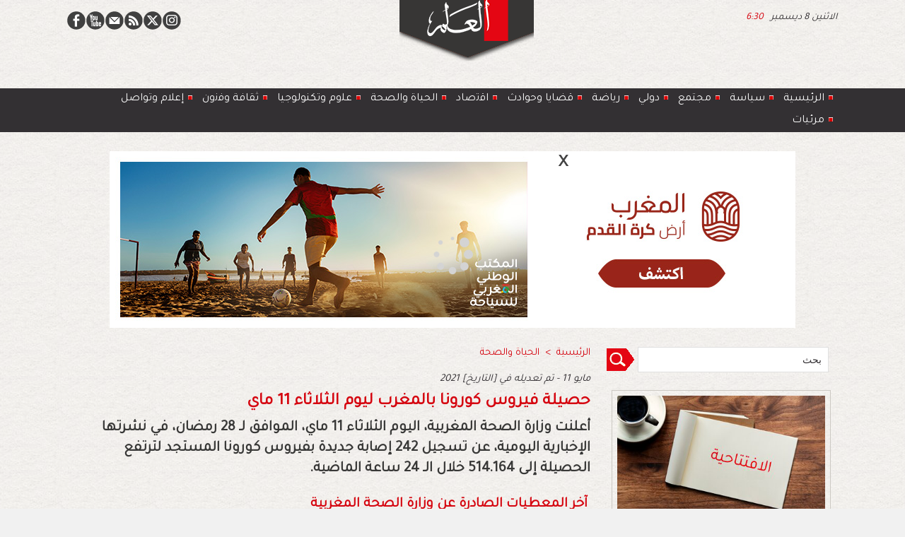

--- FILE ---
content_type: text/html; charset=UTF-8
request_url: https://www.alalam.ma/%D8%AD%D8%B5%D9%8A%D9%84%D8%A9-%D9%81%D9%8A%D8%B1%D9%88%D8%B3-%D9%83%D9%88%D8%B1%D9%88%D9%86%D8%A7-%D8%A8%D8%A7%D9%84%D9%85%D8%BA%D8%B1%D8%A8-%D9%84%D9%8A%D9%88%D9%85-%D8%A7%D9%84%D8%AB%D9%84%D8%A7%D8%AB%D8%A7%D8%A1-11-%D9%85%D8%A7%D9%8A_a4219.html
body_size: 15818
content:
<!DOCTYPE html PUBLIC "-//W3C//DTD XHTML 1.0 Strict//EN" "http://www.w3.org/TR/xhtml1/DTD/xhtml1-strict.dtd">
<html xmlns="http://www.w3.org/1999/xhtml" xmlns:og="http://ogp.me/ns#"  xml:lang="ar" lang="ar">
<head>
<title>حصيلة فيروس كورونا بالمغرب ليوم الثلاثاء 11 ماي</title>
 
<meta http-equiv="Content-Type" content="text/html; Charset=UTF-8" />
<meta name="author" lang="ar" content="Hakima Louardi" />
<meta name="keywords" content="أخبار المغرب، أخبار كورونا، أخبار الصحة، وزارة الصحة المغربية، حصيلة كورونا بالمغرب، كوفيد-19، الرصد الوبائي بالمغرب، السلطات المغربية، أخبار أقاليم المغرب، أقسام الإنعاش بمستشفيات المغرب، وفيات كورونا، آخر المعطيات الصادرة عن وزارة الصحة المغربية،" />
<meta name="description" content="أعلنت وزارة الصحة المغربية، اليوم الثلاثاء 11 ماي، الموافق لـ 28 رمضان، في نشرتها الإخبارية اليومية، عن تسجيل 242 إصابة جديدة بفيروس كورونا المستجد لترتفع الحصيلة إلى 514.164 خلال الـ 24 ساع..." />

<meta name="geo.position" content="34.0156363;-6.8291685" />
<meta property="og:url" content="https://www.alalam.ma/حصيلة-فيروس-كورونا-بالمغرب-ليوم-الثلاثاء-11-ماي_a4219.html" />
<meta name="image" property="og:image" content="https://www.alalam.ma/photo/art/grande/56219945-41896001.jpg?v=1620757767" />
<meta property="og:type" content="article" />
<meta property="og:title" content="حصيلة فيروس كورونا بالمغرب ليوم الثلاثاء 11 ماي" />
<meta property="og:description" content="أعلنت وزارة الصحة المغربية، اليوم الثلاثاء 11 ماي، الموافق لـ 28 رمضان، في نشرتها الإخبارية اليومية، عن تسجيل 242 إصابة جديدة بفيروس كورونا المستجد لترتفع الحصيلة إلى 514.164 خلال الـ 24 ساعة الماضية. وكشفت الوزارة، عن تسجيل&amp;nbsp;258&amp;nbsp;حالة شفاء جديدة بين المصابين بـ”فيروس كورونا” في المغرب" />
<meta property="og:site_name" content="alalam" />
<meta property="twitter:card" content="summary_large_image" />
<meta property="twitter:image" content="https://www.alalam.ma/photo/art/grande/56219945-41896001.jpg?v=1620757767" />
<meta property="twitter:title" content="حصيلة فيروس كورونا بالمغرب ليوم الثلاثاء 11 ماي" />
<meta property="twitter:description" content="أعلنت وزارة الصحة المغربية، اليوم الثلاثاء 11 ماي، الموافق لـ 28 رمضان، في نشرتها الإخبارية اليومية، عن تسجيل 242 إصابة جديدة بفيروس كورونا المستجد لترتفع الحصيلة إلى 514.164 خلال الـ 24 ساع..." />
<link rel="stylesheet" href="/var/style/style_3.css?v=1764842448" type="text/css" />
<link rel="stylesheet" media="only screen and (max-width : 800px)" href="/var/style/style_1103.css?v=1647821603" type="text/css" />
<link rel="stylesheet" href="/assets/css/gbfonts.min.css?v=1724246908" type="text/css">
<meta id="viewport" name="viewport" content="width=device-width, initial-scale=1.0, maximum-scale=1.0" />
<link id="css-responsive" rel="stylesheet" href="/_public/css/responsive.min.css?v=1731587507" type="text/css" />
<link rel="stylesheet" media="only screen and (max-width : 800px)" href="/var/style/style_1103_responsive.css?v=1647821603" type="text/css" />
<link rel="stylesheet" href="/var/style/style.48653213.css?v=1701869178" type="text/css" />
<link href="https://fonts.googleapis.com/css?family=Tajawal|Anton|arial&display=swap" rel="stylesheet" type="text/css" />
<link rel="canonical" href="https://www.alalam.ma/حصيلة-فيروس-كورونا-بالمغرب-ليوم-الثلاثاء-11-ماي_a4219.html" />
<link rel="amphtml" href="https://www.alalam.ma/حصيلة-فيروس-كورونا-بالمغرب-ليوم-الثلاثاء-11-ماي_a4219.amp.html" />
<link rel="alternate" type="application/rss+xml" title="RSS" href="/xml/syndication.rss" />
<link rel="alternate" type="application/atom+xml" title="ATOM" href="/xml/atom.xml" />
<link rel="icon" href="/favicon.ico?v=1608059959" type="image/x-icon" />
<link rel="shortcut icon" href="/favicon.ico?v=1608059959" type="image/x-icon" />
 
<!-- Google file -->
<meta name="google-site-verification" content="1KuMiKe-a8_ksuMqixid3ka07LXGMRUpG3Haz1yx5rU" />
 
<!-- Msn tags -->
<meta name="msvalidate.01" content="AA9A4EEFFD9CA1FA34F171C50DEA6584" />
<script src="/_public/js/jquery-1.8.3.min.js?v=1731587507" type="text/javascript"></script>
<script src="/_public/js/jquery-ui-1.10.3.custom.min.js?v=1731587507" type="text/javascript"></script>
<script src="/_public/js/jquery.tools-1.2.7.min.js?v=1731587507" type="text/javascript"></script>
<script src="/_public/js/regie_pub.js?v=1731587507" type="text/javascript"></script>
<script src="/_public/js/compress_jquery.ibox.js?v=1731587507" type="text/javascript"></script>
<script src="/_public/js/jquery-tiptip.min.js?v=1731587507" type="text/javascript"></script>
<script src="/_public/js/compress_fonctions.js?v=1731587507" type="text/javascript"></script>
<script type="text/javascript">
/*<![CDATA[*//*---->*/
selected_page = ['article', ''];
selected_page = ['article', '56219945'];
var deploye48653628 = true;

function sfHover_48653628(id) {
	var func = 'hover';
	if ($('#css-responsive').length && parseInt($(window).width()) <= 800) { 
		func = 'click';
	}

	$('#' + id + ' li' + (func == 'click' ? ' > a' : '')).on(func, 
		function(e) { 
			var obj  = (func == 'click' ? $(this).parent('li') :  $(this));
			if (func == 'click') {
				$('#' + id + ' > li').each(function(index) { 
					if ($(this).attr('id') != obj.attr('id') && !$(this).find(obj).length) {
						$(this).find(' > ul:visible').each(function() { $(this).hide(); });
					}
				});
			}
			if(func == 'click' || e.type == 'mouseenter') { 
				if (obj.find('ul:first:hidden').length)	{
					sfHoverShow_48653628(obj); 
				} else if (func == 'click') {
					sfHoverHide_48653628(obj);
				}
				if (func == 'click' && obj.find('ul').length)	return false; 
			}
			else if (e.type == 'mouseleave') { sfHoverHide_48653628(obj); }
		}
	);
}
function sfHoverShow_48653628(obj) {
	obj.addClass('sfhover').css('z-index', 1000); obj.find('ul:first:hidden').each(function() { if ($(this).hasClass('lvl0')) $(this).show('scale', {origin:['top', 'left']}, 300); else $(this).css('z-index', -1).show('scale', {origin:['top', 'left']}, 300); });
}
function sfHoverHide_48653628(obj) {
	obj.find('ul:visible').each(function() { if ($(this).hasClass('lvl0')) $(this).hide('scale', {origin:['top', 'left']}, 300); else $(this).hide('scale', {origin:['top', 'left']}, 300);});
}
var deploye48653833 = true;

function sfHover_48653833(id) {
	var func = 'hover';
	if ($('#css-responsive').length && parseInt($(window).width()) <= 800) { 
		func = 'click';
	}

	$('#' + id + ' li' + (func == 'click' ? ' > a' : '')).on(func, 
		function(e) { 
			var obj  = (func == 'click' ? $(this).parent('li') :  $(this));
			if (func == 'click') {
				$('#' + id + ' > li').each(function(index) { 
					if ($(this).attr('id') != obj.attr('id') && !$(this).find(obj).length) {
						$(this).find(' > ul:visible').each(function() { $(this).hide(); });
					}
				});
			}
			if(func == 'click' || e.type == 'mouseenter') { 
				if (obj.find('ul:first:hidden').length)	{
					sfHoverShow_48653833(obj); 
				} else if (func == 'click') {
					sfHoverHide_48653833(obj);
				}
				if (func == 'click' && obj.find('ul').length)	return false; 
			}
			else if (e.type == 'mouseleave') { sfHoverHide_48653833(obj); }
		}
	);
}
function sfHoverShow_48653833(obj) {
	obj.addClass('sfhover').css('z-index', 1000); obj.find('ul:first:hidden').each(function() { if ($(this).hasClass('lvl0')) $(this).show('scale', {origin:['top', 'left']}, 300); else $(this).css('z-index', -1).show('scale', {origin:['top', 'left']}, 300); });
}
function sfHoverHide_48653833(obj) {
	obj.find('ul:visible').each(function() { if ($(this).hasClass('lvl0')) $(this).hide('scale', {origin:['top', 'left']}, 300); else $(this).hide('scale', {origin:['top', 'left']}, 300);});
}
var exp = new Date();
exp.setTime(exp.getTime() + (2*60*1000));

function checkCount() {
	 var count = getCookie('ibox_overlay_52922119');
	 if (count == null) {
		 count=1;
		 showIbox('/mymodule/52922120/?ajax=true&java=false&width=350&wf=350&from_popup=52922120&nodoctype=1');
		 if($('#overlay').is(':visible')) {
		 document.cookie = 'ibox_overlay_52922119='+count +';expires='+exp.toUTCString()+';path=/';}
		
	 }
}

$(function() {setTimeout(function() {checkCount();}, 2000);});

 var GBRedirectionMode = 'IF_FOUND';
/*--*//*]]>*/

</script>
 
<!-- Perso tags -->
<meta name="robots" content="max-snippet:-1, max-image-preview:standard, max-video-preview:-1">

<script type='text/javascript' src='https://platform-api.sharethis.com/js/sharethis.js#property=600567ff4c4dcc0018f14680&product=sticky-share-buttons' async='async'></script>

<!-- Quantcast Tag -->
<script type="text/javascript">
var _qevents = _qevents || [];

(function() {
var elem = document.createElement('script');
elem.src = (document.location.protocol == "https:" ? "https://secure" : "http://edge") + ".quantserve.com/quant.js";
elem.async = true;
elem.type = "text/javascript";
var scpt = document.getElementsByTagName('script')[0];
scpt.parentNode.insertBefore(elem, scpt);
})();

_qevents.push({
qacct:"p-tcRLmHMBF6eTG",
uid:"__INSERT_EMAIL_HERE__"
});
</script>

<noscript>
<div style="display:none;">
<img src="//pixel.quantserve.com/pixel/p-tcRLmHMBF6eTG.gif" border="0" height="1" width="1" alt="Quantcast"/>
</div>
</noscript>
<!-- End Quantcast tag -->

<style type="text/css">
.mod_48653213 img, .mod_48653213 embed, .mod_48653213 table {
	 max-width: 718px;
}

.mod_48653213 .mod_48653213_pub {
	 min-width: 726px;
}

.mod_48653213 .mod_48653213_pub .cel1 {
	 padding: 0;
}

.mod_48653213 .photo.left .mod_48653213_pub, .mod_48653213 .photo.right .mod_48653213_pub {
	 min-width: 363px; margin: 15px 10px;
}

.mod_48653213 .photo.left .mod_48653213_pub {
	 margin-left: 0;
}

.mod_48653213 .photo.right .mod_48653213_pub {
	 margin-right: 0;
}

.mod_48653213 .para_41896001 .photo {
	 position: static;
}

.mod_48653213 .para_41896002 .photo {
	 position: static;
}


			#tiptip_holder {
				display: none;
				position: absolute;
				top: 0;
				left: 0;
				z-index: 99999;
			}
</style>

<!-- Google Analytics -->
<!-- Google tag (gtag.js) -->
<script async src="https://www.googletagmanager.com/gtag/js?id=G-W56DRCZG2Z"></script>
<script>
  window.dataLayer = window.dataLayer || [];
  function gtag(){dataLayer.push(arguments);}
  gtag('js', new Date());

  gtag('config', 'G-W56DRCZG2Z');
</script>
 
</head>

<body class="mep3 home">
<div class="stickyzone">

<div id="z_col130" class="full">
<div class="z_col130_inner">
<div id="mod_48653611" class="mod_48653611 wm-module module-responsive " style="_position:static">
<div class="fullmod">
<table cellpadding="0" cellspacing="0" class="module-combo nb-modules-2" style="position:relative; _position:static">
<tr>
<td class="celcombo1">
<!-- menu_deployable 48653628 -->
<div id="mod_48653628" class="mod_48653628 module-menu_deployable wm-module fullbackground  colonne-b type-2 background-cell- " >
	 <div class="main_menu"><div class="fullmod">
		 <ul id="menuliste_48653628">
			 <li data-link="home," class=" titre first" id="menuliste_48653628_1"><a href="https://www.alalam.ma/" > <img class="image middle nomargin" src="https://www.alalam.ma/_images/preset/puces/arrow29.gif?v=1732287502" alt=""  /> رئيسية </a></li>
			 <li data-link="rubrique,7585892" class=" titre" id="menuliste_48653628_2"><a href="/سياسة_r6.html" > <img class="image middle nomargin" src="https://www.alalam.ma/_images/preset/puces/arrow29.gif?v=1732287502" alt=""  /> سياسة</a></li>
			 <li data-link="rubrique,7585899" class=" titre" id="menuliste_48653628_3"><a href="/مجتمع_r10.html" > <img class="image middle nomargin" src="https://www.alalam.ma/_images/preset/puces/arrow29.gif?v=1732287502" alt=""  /> مجتمع</a></li>
			 <li data-link="rubrique,7585893" class=" titre" id="menuliste_48653628_4"><a href="/دولي_r7.html" > <img class="image middle nomargin" src="https://www.alalam.ma/_images/preset/puces/arrow29.gif?v=1732287502" alt=""  /> دولي</a></li>
			 <li data-link="rubrique,7585901" class=" titre" id="menuliste_48653628_5"><a href="/رياضة_r12.html" > <img class="image middle nomargin" src="https://www.alalam.ma/_images/preset/puces/arrow29.gif?v=1732287502" alt=""  /> رياضة</a></li>
			 <li data-link="rubrique,7585906" class=" titre" id="menuliste_48653628_6"><a href="/قضايا-وحوادث_r13.html" > <img class="image middle nomargin" src="https://www.alalam.ma/_images/preset/puces/arrow29.gif?v=1732287502" alt=""  /> قضايا وحوادث</a></li>
			 <li data-link="rubrique,7585907" class=" titre" id="menuliste_48653628_7"><a href="/الحياة-والصحة_r14.html" > <img class="image middle nomargin" src="https://www.alalam.ma/_images/preset/puces/arrow29.gif?v=1732287502" alt=""  /> الحياة والصحة</a></li>
			 <li data-link="rubrique,7585897" class=" titre" id="menuliste_48653628_8"><a href="/اقتصاد_r8.html" > <img class="image middle nomargin" src="https://www.alalam.ma/_images/preset/puces/arrow29.gif?v=1732287502" alt=""  /> اقتصاد</a></li>
			 <li data-link="rubrique,7615198" class=" titre" id="menuliste_48653628_9"><a href="/تكنولوجيا-وعلوم_r20.html" > <img class="image middle nomargin" src="https://www.alalam.ma/_images/preset/puces/arrow29.gif?v=1732287502" alt=""  /> علوم وتكنولوجيا </a></li>
			 <li data-link="rubrique,7585900" class=" titre" id="menuliste_48653628_10"><a href="/ﺛﻘﺎﻓﺔ-وﻓﻧون_r11.html" > <img class="image middle nomargin" src="https://www.alalam.ma/_images/preset/puces/arrow29.gif?v=1732287502" alt=""  /> ﺛﻘﺎﻓﺔ وﻓﻧون</a></li>
			 <li data-link="rubrique,7615195" class=" titre" id="menuliste_48653628_11"><a href="/إعلام-وتواصل_r17.html" > <img class="image middle nomargin" src="https://www.alalam.ma/_images/preset/puces/arrow29.gif?v=1732287502" alt=""  /> إعلام وتواصل</a></li>
			 <li data-link="rubrique,7585898" class=" titre last" id="menuliste_48653628_12"><a href="/مرئيات_r9.html" > <img class="image middle nomargin" src="https://www.alalam.ma/_images/preset/puces/arrow29.gif?v=1732287502" alt=""  /> مرئيات </a></li>
		 </ul>
	 <div class="break" style="_height:auto;"></div>
	 </div></div>
	 <div class="clear"></div>
	 <script type="text/javascript">sfHover_48653628('menuliste_48653628')</script>
</div>
</td>
<td class="celcombo2">
<!-- lien_perso 48653627 -->
<div id="mod_48653627" class="mod_48653627 wm-module fullbackground  module-lien_perso">
	 <div class="texte">
		 <a href="https://alalam.ma/" target="_blank"> <img src="/photo/mod-48653627.png?v=1646821763" class="image" alt="https://alalam.ma/" style="width:168px" /></a>
	 </div>
</div>
</td>
</tr>
</table>
</div>
</div>
</div>
</div>
</div>
<div id="z_col_130_responsive" class="responsive-menu">


<!-- MOBI_swipe 48939842 -->
<div id="mod_48939842" class="mod_48939842 wm-module fullbackground  module-MOBI_swipe">
	 <div class="entete"><div class="fullmod"></div></div>
	<div class="cel1">
		 <ul>
			 <li class="liens" data-link="home,"><a href="https://www.alalam.ma/" >			 <span>
			 الرئيسية
			 </span>
</a></li>
			 <li class="liens" data-link="rubrique,7585892"><a href="/سياسة_r6.html" >			 <span>
			 سياسة
			 </span>
</a></li>
			 <li class="liens" data-link="rubrique,7585893"><a href="/دولي_r7.html" >			 <span>
			 دولي
			 </span>
</a></li>
			 <li class="liens" data-link="rubrique,7585901"><a href="/رياضة_r12.html" >			 <span>
			 رياضة
			 </span>
</a></li>
			 <li class="liens" data-link="rubrique,7585899"><a href="/مجتمع_r10.html" >			 <span>
			 مجتمع
			 </span>
</a></li>
			 <li class="liens" data-link="rubrique,7585906"><a href="/قضايا-وحوادث_r13.html" >			 <span>
			 قضايا وحوادث
			 </span>
</a></li>
			 <li class="liens" data-link="rubrique,7585897"><a href="/اقتصاد_r8.html" >			 <span>
			 اقتصاد 
			 </span>
</a></li>
			 <li class="liens" data-link="rubrique,7585907"><a href="/الحياة-والصحة_r14.html" >			 <span>
			 الحياة والصحة
			 </span>
</a></li>
			 <li class="liens" data-link="rubrique,7615198"><a href="/تكنولوجيا-وعلوم_r20.html" >			 <span>
			 تكنولوجيا وعلوم
			 </span>
</a></li>
			 <li class="liens" data-link="rubrique,7585900"><a href="/ﺛﻘﺎﻓﺔ-وﻓﻧون_r11.html" >			 <span>
			 ﺛﻘﺎﻓﺔ وﻓﻧون
			 </span>
</a></li>
			 <li class="liens" data-link="rubrique,7615195"><a href="/إعلام-وتواصل_r17.html" >			 <span>
			 إعلام وتواصل
			 </span>
</a></li>
			 <li class="liens" data-link="rubrique,7585898"><a href="/مرئيات_r9.html" >			 <span>
			 مرئيات 
			 </span>
</a></li>
		 </ul>
	</div>
</div>
</div>
<div id="main-responsive">

<!-- ********************************************** ZONE TITRE ********************************************** -->
<div id="z_col0" class="full">
<div class="z_col0_inner">
<div id="z_col0_responsive" class="module-responsive">

<!-- MOBI_titre 48939841 -->
<div id="mod_48939841" class="mod_48939841 module-MOBI_titre">
<div class="tablet-bg">
<div onclick="swipe()" class="swipe gbicongeneric icon-gbicongeneric-button-swipe-list"></div>
	 <a class="image mobile notablet" href="https://www.alalam.ma"><img src="https://www.alalam.ma/photo/iphone_titre_48939841.png?v=1647821335" alt="العلم"  title="العلم" /></a>
<div onclick="$('#search-48939841').toggle()" class="searchbutton gbicongeneric icon-gbicongeneric-search"></div>
<div id="search-48939841" class="searchbar" style="display:none">
<form action="/search/" method="get">
<div class="search-keyword"><input type="text" name="keyword" /></div>
<div class="search-button"><button>ابحث</button></div>
</form>
</div>
</div>
</div>
</div>
<div id="mod_48757921" class="mod_48757921 wm-module module-responsive " style="_position:static">
<div class="fullmod">
<table cellpadding="0" cellspacing="0" class="module-combo nb-modules-3" style="position:relative; _position:static">
<tr>
<td class="celcombo1">
<!-- services_web2 48758210 -->
<div id="ecart_before_48758210" class="ecart_col0 " style="display:none"><hr /></div>
<div id="mod_48758210" class="mod_48758210 wm-module fullbackground  services_web2">
		 <div class="cel1">
					 <div class="lien">
						 <a href="https://www.facebook.com/alalam.web" style="height: 36px; line-height: 36px" target="_blank"><img src="/_images/services_web2/set7/facebook.png" alt="Facebook" title="Facebook" /></a>
					 </div>
					 <div class="lien">
						 <a href="https://www.youtube.com/channel/UCx71YxB3rtPRlRqdpi-SrNg" style="height: 36px; line-height: 36px" target="_blank"><img src="/_images/services_web2/set7/youtube.png" alt="YouTube" title="YouTube" /></a>
					 </div>
					 <div class="lien">
						 <a href="https://www.alalam.ma/newsletter" style="height: 36px; line-height: 36px" ><img src="/_images/services_web2/set7/newsletter.png" alt="Newsletter" title="Newsletter" /></a>
					 </div>
					 <div class="lien">
						 <a href="https://www.alalam.ma/xml/syndication.rss" style="height: 36px; line-height: 36px" target="_blank"><img src="/_images/services_web2/set7/rss.png" alt="Rss" title="Rss" /></a>
					 </div>
					 <div class="lien">
						 <a href="https://twitter.com/alalam_web" style="height: 36px; line-height: 36px" target="_blank"><img src="/_images/services_web2/set7/twitter.png" alt="Twitter" title="Twitter" /></a>
					 </div>
					 <div class="lien">
						 <a href="https://www.instagram.com/alalam.web/" style="height: 36px; line-height: 36px" target="_blank"><img src="/_images/services_web2/set7/instagram.png" alt="Instagram" title="Instagram" /></a>
					 </div>
	 <div class="clear"></div>
		 </div>
</div>
</td>
<td class="celcombo2">
<!-- lien_perso 48758338 -->
<div id="ecart_before_48758338" class="ecart_col0 " style="display:none"><hr /></div>
<div id="mod_48758338" class="mod_48758338 wm-module fullbackground  module-lien_perso">
	 <div class="texte">
		 <a href="https://www.alalam.ma/" > <img src="/photo/mod-48758338.png?v=1646919610" class="image" alt="https://www.alalam.ma/"  /></a>
	 </div>
</div>
</td>
<td class="celcombo3">
<!-- date 48757951 -->
<div id="ecart_before_48757951" class="ecart_col0 " style="display:none"><hr /></div>
<div id="mod_48757951" class="mod_48757951 wm-module fullbackground "><div class="fullmod">
	 <div class="date"></div>
	 <div class="heure"></div>
	 <div class="clear"></div>
</div></div>
</td>
</tr>
</table>
</div>
</div>
<div id="ecart_after_48757921" class="ecart_col0" style="display:none"><hr /></div>

<!-- slogan 48653233 -->
<div id="ecart_before_48653233" class="ecart_col0 " style="display:none"><hr /></div>
<div id="mod_48653233" class="mod_48653233 wm-module fullbackground "><div class="fullmod">
	 <div class="slogan"></div>
</div></div>

<div id="ecart_after_48653233" class="ecart_col0" style="display:none"><hr /></div>

<!-- espace 48653243 -->
<div id="ecart_before_48653243" class="ecart_col0 " style="display:none"><hr /></div>
<div id="mod_48653243" class="mod_48653243 wm-module fullbackground "><hr /></div>
<div id="ecart_after_48653243" class="ecart_col0" style="display:none"><hr /></div>

<!-- menu_deployable 48653833 -->
<div id="ecart_before_48653833" class="ecart_col0 " style="display:none"><hr /></div>
<div id="mod_48653833" class="mod_48653833 module-menu_deployable wm-module fullbackground  colonne-a type-2 background-cell- " >
	 <div class="main_menu"><div class="fullmod">
		 <ul id="menuliste_48653833">
			 <li data-link="home," class=" titre first" id="menuliste_48653833_1"><a href="https://www.alalam.ma/" > <img class="image middle nomargin" src="https://www.alalam.ma/_images/preset/puces/arrow52.gif?v=1732287502" alt=""  /> الرئيسية </a></li>
			 <li data-link="rubrique,7585892" class=" titre" id="menuliste_48653833_2"><a href="/سياسة_r6.html" > <img class="image middle nomargin" src="https://www.alalam.ma/_images/preset/puces/arrow52.gif?v=1732287502" alt=""  /> سياسة</a></li>
			 <li data-link="rubrique,7585899" class=" titre" id="menuliste_48653833_3"><a href="/مجتمع_r10.html" > <img class="image middle nomargin" src="https://www.alalam.ma/_images/preset/puces/arrow52.gif?v=1732287502" alt=""  />  مجتمع</a></li>
			 <li data-link="rubrique,7585893" class=" titre" id="menuliste_48653833_4"><a href="/دولي_r7.html" > <img class="image middle nomargin" src="https://www.alalam.ma/_images/preset/puces/arrow52.gif?v=1732287502" alt=""  /> دولي</a></li>
			 <li data-link="rubrique,7585901" class=" titre" id="menuliste_48653833_5"><a href="/رياضة_r12.html" > <img class="image middle nomargin" src="https://www.alalam.ma/_images/preset/puces/arrow52.gif?v=1732287502" alt=""  /> رياضة</a></li>
			 <li data-link="rubrique,7585906" class=" titre" id="menuliste_48653833_6"><a href="/قضايا-وحوادث_r13.html" > <img class="image middle nomargin" src="https://www.alalam.ma/_images/preset/puces/arrow52.gif?v=1732287502" alt=""  /> قضايا وحوادث</a></li>
			 <li data-link="rubrique,7585897" class=" titre" id="menuliste_48653833_7"><a href="/اقتصاد_r8.html" > <img class="image middle nomargin" src="https://www.alalam.ma/_images/preset/puces/arrow52.gif?v=1732287502" alt=""  /> اﻗﺗﺻﺎد  </a></li>
			 <li data-link="rubrique,7585907" class=" titre" id="menuliste_48653833_8"><a href="/الحياة-والصحة_r14.html" > <img class="image middle nomargin" src="https://www.alalam.ma/_images/preset/puces/arrow52.gif?v=1732287502" alt=""  /> الحياة والصحة</a></li>
			 <li data-link="rubrique,7615198" class=" titre" id="menuliste_48653833_9"><a href="/تكنولوجيا-وعلوم_r20.html" > <img class="image middle nomargin" src="https://www.alalam.ma/_images/preset/puces/arrow52.gif?v=1732287502" alt=""  /> ﻋﻠوم وتكنولوجيا </a></li>
			 <li data-link="rubrique,7585900" class=" titre" id="menuliste_48653833_10"><a href="/ﺛﻘﺎﻓﺔ-وﻓﻧون_r11.html" > <img class="image middle nomargin" src="https://www.alalam.ma/_images/preset/puces/arrow52.gif?v=1732287502" alt=""  /> ﺛﻘﺎﻓﺔ وﻓﻧون</a></li>
			 <li data-link="rubrique,7615195" class=" titre" id="menuliste_48653833_11"><a href="/إعلام-وتواصل_r17.html" > <img class="image middle nomargin" src="https://www.alalam.ma/_images/preset/puces/arrow52.gif?v=1732287502" alt=""  /> إعلام وتواصل</a></li>
			 <li data-link="rubrique,7585898" class=" titre last" id="menuliste_48653833_12"><a href="/مرئيات_r9.html" > <img class="image middle nomargin" src="https://www.alalam.ma/_images/preset/puces/arrow52.gif?v=1732287502" alt=""  /> مرئيات </a></li>
		 </ul>
	 <div class="break" style="_height:auto;"></div>
	 </div></div>
	 <div class="clear"></div>
	 <script type="text/javascript">sfHover_48653833('menuliste_48653833')</script>
</div>
<div id="ecart_after_48653833" class="ecart_col0" style="display:none"><hr /></div>

<!-- espace 61817036 -->
<div id="ecart_before_61817036" class="ecart_col0 " style="display:none"><hr /></div>
<div id="mod_61817036" class="mod_61817036 wm-module fullbackground "><hr /></div>
<div id="ecart_after_61817036" class="ecart_col0" style="display:none"><hr /></div>

<!-- pub 52921683 -->
<div id="ecart_before_52921683" class="ecart_col0 " style="display:none"><hr /></div>
<div id="mod_52921683" class="mod_52921683 wm-module fullbackground  module-pub">
	 <div class="cel1"><div class="fullmod">
		 <div id="pub_52921683_content">
		 <a target="_blank"  href="https://www.alalam.ma/ads/242572/" rel="nofollow"><img width="970" height="250" src="https://www.alalam.ma/photo/plage_970x250.jpg?v=1763658045" class="image" alt="" /></a>
		 </div>
	 </div></div>
</div>
</div>
</div>
<!-- ********************************************** FIN ZONE TITRE ****************************************** -->

<div id="main">
<div id="main_inner">

<div id="z_centre">
<div class="z_centre_inner">

<!-- ********************************************** COLONNE 1 ********************************************** -->
<div class="z_colonne main-colonne" id="z_col1">
<div class="z_col_median z_col1_inner z_col_fullheight">
<div id="breads" class="breadcrump breadcrumbs">
	 <a href="https://www.alalam.ma/">الرئيسية</a>
	 <span class="sepbread">&nbsp;&gt;&nbsp;</span>
	 <a href="/الحياة-والصحة_r14.html">الحياة والصحة</a>
	 <div class="clear separate"><hr /></div>
</div>

<!-- pub 61817609 -->
<div class="responsive" style="display:none">
</div>
<div id="ecart_before_48653213" class="ecart_col1 responsive" style="display:none"><hr /></div>
<div id="mod_48653213" class="mod_48653213 wm-module fullbackground  page2_article article-4219">
	 <div class="cel1">
		 <div class="auteur">
			 <div class="access">2021 مايو 11 -  تم تعديله في
[التاريخ]
</div>
		 </div>
		 <div class="titre">
			 <h1 class="access">
				 حصيلة فيروس كورونا بالمغرب ليوم الثلاثاء 11 ماي
			 </h1>
		 </div>
		 <div class="chapeau" style="">
			 <h3 class="access">
				 أعلنت وزارة الصحة المغربية، اليوم الثلاثاء 11 ماي، الموافق لـ 28 رمضان، في نشرتها الإخبارية اليومية، عن تسجيل 242 إصابة جديدة بفيروس كورونا المستجد لترتفع الحصيلة إلى 514.164 خلال الـ 24 ساعة الماضية. 
			 </h3>
		 </div>
	 <div class="entry-content instapaper_body">
		 <div id="intertitre_1" class="intertitre before_top resize" style="margin-bottom:10px">
			 <br class="access"/>
			 <h2 class="access">آخر المعطيات الصادرة عن وزارة الصحة المغربية</h2>
		 </div>
		 <div id="para_1" class="para_41896001 resize" style="">
			 <div class="photo shadow top" style="margin-bottom: 10px">
				 <a href="javascript:void(0)" rel="https://www.alalam.ma/photo/art/grande/56219945-41896001.jpg?v=1620757767&amp;ibox" title="حصيلة فيروس كورونا بالمغرب ليوم الثلاثاء 11 ماي"><img class="responsive"  style="display:none" src="https://www.alalam.ma/photo/art/grande/56219945-41896001.jpg?v=1620757767" alt="حصيلة فيروس كورونا بالمغرب ليوم الثلاثاء 11 ماي" title="حصيلة فيروس كورونا بالمغرب ليوم الثلاثاء 11 ماي" />
<img class="not-responsive"  src="https://www.alalam.ma/photo/art/default/56219945-41896001.jpg?v=1620757768" alt="حصيلة فيروس كورونا بالمغرب ليوم الثلاثاء 11 ماي" title="حصيلة فيروس كورونا بالمغرب ليوم الثلاثاء 11 ماي" width="718" /></a>
			 </div>
			 <div class="texte">
				 <div class="access firstletter">
					 <p style="box-sizing: border-box; margin-top: 0px; margin-bottom: 1rem; font-family: Asap, sans-serif; color: rgb(59, 59, 59); font-size: 17.136px; direction: rtl !important; text-align: justify;"> <br />  <span style="text-align: justify;">وكشفت الوزارة، عن تسجيل&nbsp;</span><strong style="text-align: justify;">258&nbsp;</strong><span style="text-align: justify;">حالة شفاء جديدة بين المصابين بـ”فيروس كورونا” في المغرب خلال&nbsp;</span><strong style="text-align: justify;">24&nbsp;</strong><span style="text-align: justify;">ساعة الأخيرة، ليرتفع مجموع المتعافين إلى&nbsp;</span><strong style="text-align: justify;">501.404&nbsp;</strong><span style="text-align: justify;">حالة منذ تفشي الجائحة بالبلاد.&nbsp;</span><br style="text-align: justify;" />  <br style="text-align: justify;" />  <span style="text-align: justify;">ووفق آخر المعطيات الصادرة عن الوزارة، فإن عدد الوفيات بفيروس “كورونا” ارتفع إلى&nbsp;</span><strong style="text-align: justify;">9083&nbsp;</strong><span style="text-align: justify;">بعد تسجيل&nbsp;</span><strong style="text-align: justify;">06&nbsp;</strong><span style="text-align: justify;">حالات وفاة خلال&nbsp;</span><strong style="text-align: justify;">24&nbsp;</strong><span style="text-align: justify;">ساعة الأخيرة.</span><br style="text-align: justify;" />  <br style="text-align: justify;" />  <span style="text-align: justify;">ووفق المصدر ذاته، فقد بلغ عدد المستفيدين من لقاح كورونا نحو&nbsp;</span><strong style="text-align: justify;">5</strong><span style="text-align: justify;">&nbsp;ملايين و</span><strong style="text-align: justify;">903&nbsp;</strong><span style="text-align: justify;">ألف و</span><strong style="text-align: justify;">593</strong><span style="text-align: justify;">&nbsp;ألف مستفيد من الجرعة الأولى، و</span><strong style="text-align: justify;">4</strong><span style="text-align: justify;">&nbsp;ملايين و</span><strong style="text-align: justify;">414</strong><span style="text-align: justify;">&nbsp;ألفا و</span><strong style="text-align: justify;">56</strong><span style="text-align: justify;">&nbsp;مستفيدا من الجرعة الثانية.</span> <br />    <div style="text-align: justify;"><br style="text-align: justify;" />  <span style="text-align: justify;">ووصل عدد الحالات النشطة بالمغرب إلى&nbsp;</span><strong><span style="color: rgb(59, 59, 59); font-family: Asap, sans-serif; font-size: 17.136px;">3677&nbsp;</span></strong><span style="text-align: justify;">حالة إصابة بفيروس كورونا المستجد.</span><br style="text-align: justify;" />  <br style="text-align: justify;" />  <span style="text-align: justify;">&nbsp;وبلغ عدد الحالات الحرجة التي ترقد بأقسام الإنعاش بمختلف مستشفيات المغرب نحو&nbsp;</span><strong style="text-align: justify;">225</strong><span style="text-align: justify;">.&nbsp;&nbsp;</span><br style="text-align: justify;" />  <br style="text-align: justify;" />  <span style="text-align: justify;">&nbsp;أما معدل ملء أسرة الإنعاش الخاصة بفيروس "كورونا"، فقد بلغ&nbsp;</span><strong style="text-align: justify;">7.1&nbsp;</strong><span style="text-align: justify;">في المائة.</span> <br />  &nbsp;</div>  
				 </div>
			 </div>
			 <div class="clear"></div>
		 </div>
		 <div id="intertitre_2" class="intertitre before_ resize" style="margin-bottom:10px">
			 <br class="access"/>
			 <h2 class="access">توزيع الإصابات الجديدة وطنيا على الشكل التالي</h2>
		 </div>
		 <div id="para_2" class="para_41896002 resize" style="">
			 <div class="texte">
				 <div class="access firstletter">
					 <p style="box-sizing: border-box; margin-top: 0px; margin-bottom: 1rem; font-family: Asap, sans-serif; color: rgb(59, 59, 59); font-size: 17.136px; direction: rtl !important;">&nbsp; <br />    <p style="text-align: center;">جهة الدار البيضاء سطات +&nbsp;<strong>162 -</strong><strong style="text-align: center;">&nbsp;</strong><strong style="text-align: center;">(&nbsp;</strong><strong style="text-align: center;">01</strong><span style="text-align: center;">&nbsp;</span><strong style="text-align: center;">حالة وفاة</strong><strong style="text-align: center;">&nbsp;)</strong><strong style="text-align: center;">&nbsp;</strong><span style="text-align: center;">بالدار البيضاء</span> <br />   <br />   <br />  <span style="text-align: center;">جهة مراكش أسفي +&nbsp;</span><b style="text-align: center;">26&nbsp;</b><strong style="text-align: center;">(&nbsp;</strong><strong style="text-align: center;">01</strong><span style="text-align: center;">&nbsp;</span><strong style="text-align: center;">حالة وفاة&nbsp;)&nbsp;</strong><span style="text-align: center;">بمراكش</span> <br />   <br />   <br />  جهة الرباط سلا القنيطرة +&nbsp;<b>21&nbsp;</b> <br />   <br />   <br />  <span style="text-align: center;">جهة بني ملال خنيفرة +&nbsp;</span><strong style="text-align: center;">08</strong> <br />   <br />   <br />  <span style="text-align: center;">جهة طنجة تطوان الحسيمة +&nbsp;</span><b style="text-align: center;">06&nbsp;</b><strong style="text-align: center;">&nbsp;</strong><strong style="text-align: center;">(&nbsp;</strong><strong style="text-align: center;">02</strong><span style="text-align: center;">&nbsp;</span><strong><span style="text-align: justify;">حالات&nbsp;</span></strong><strong style="text-align: center;">وفاة&nbsp;)</strong><strong style="text-align: center;">&nbsp;</strong><span style="text-align: center;">ب</span>طنجة<span style="text-align: center;">-</span><span style="text-align: center;">أصيلة&nbsp;&nbsp;</span><strong style="text-align: center;">(&nbsp;</strong><strong style="text-align: center;">01</strong><span style="text-align: center;">&nbsp;</span><strong style="text-align: center;">حالة وفاة&nbsp;)&nbsp;</strong><span style="text-align: center;">ب</span>تطوان <br />   <br />   <br />  <span style="text-align: center;">جهة سوس ماسة +&nbsp;</span><strong style="text-align: center;">05</strong><br style="text-align: center;" />  <br style="text-align: center;" />  <br style="text-align: center;" />  <span style="text-align: center;">جهة العيون الساقية الحمراء +&nbsp;</span><strong style="text-align: center;">05</strong><br style="text-align: center;" />   <br />   <br />  جهة الشرق +&nbsp;<strong>05</strong> <br />   <br />  &nbsp; <br />    <p style="text-align: center;">جهة الداخلة واد الذهب+&nbsp;<strong>02</strong> <br />  &nbsp; <br />  &nbsp; <br />    <p style="text-align: center;">جهة درعة تافيلالت+&nbsp;<strong>01&nbsp;&nbsp;</strong><strong style="text-align: center;">(&nbsp;</strong><strong style="text-align: center;">01</strong><span style="text-align: center;">&nbsp;</span><strong style="text-align: center;">حالة وفاة&nbsp;)&nbsp;&nbsp;</strong><span style="text-align: center;">ب</span>زاكورة <br />    <p style="text-align: center;"> <br />  جهة <span style="color: rgb(59, 59, 59); font-family: Asap, sans-serif; font-size: 17.136px;">كلميم واد نون</span>+&nbsp;&nbsp;<strong>01&nbsp;</strong> <br />    <p style="text-align: justify;"> <br />   <br />  من جهة أخرى، تذكّر&nbsp;<strong>وزارة الصحة</strong>&nbsp;المواطنين بأن فيروس كورونا المستجد لا يزال مستمرا ببلادنا، وتجدد دعوتها لجميع المواطنات والمواطنين بالالتزام الصارم بالإجراءات الوقائية؛ من ارتداء الكمامة الواقية، واحترام التباعد الجسدي، وغسل اليدين بانتظام، وتجنب التجمعات، وحث&nbsp;<strong>كبار السن أو المصابين بأمراض مزمنة</strong>&nbsp;على توخي المزيد من الحذر، و<strong>الانخراط في التدابير الاحترازية</strong>&nbsp;التي إتخذتها&nbsp;<strong>السلطات المغربية</strong>&nbsp;بكل وطنية ومسؤولية. <br />  &nbsp; <br />  
				 </div>
			 </div>
			 <div class="clear"></div>
		 </div>
	 </div>
		 <br class="texte clear" />
		 <div class="boutons_ligne" id="boutons">
<a class="bt-home" href="https://www.alalam.ma/"><img src="/_images/icones/bt_home_5.png?v=1731587505" class="image middle" alt="" title=""  /></a>			 &nbsp;&nbsp;
<a class="bt-mail" rel="nofollow" href="/send/56219945/"><img src="/_images/icones/bt_mail_5.png?v=1731587505" class="image middle" alt="" title=""  /></a>			 &nbsp;&nbsp;
<a class="bt-print" rel="nofollow" onclick="window.open(this.href,'_blank', 'width=600, height=800, scrollbars=yes, menubar=yes, resizable=yes');return false;" href="/حصيلة-فيروس-كورونا-بالمغرب-ليوم-الثلاثاء-11-ماي_a4219.html?print=1"><img src="/_images/icones/bt_print_5.png?v=1731587505" class="image middle" alt="" title=""  /></a>			 &nbsp;&nbsp;
<a class="bt-plus" href="javascript:void(0)" onclick="javascript:setSize(10, 'access')"><img src="/_images/icones/bt_fontplus_5.png?v=1731587505" class="image pointer middle" alt="" title=""  /></a>			 &nbsp;&nbsp;
<a class="bt-moins" href="javascript:void(0)" onclick="javascript:setSize(-10, 'access')"><img src="/_images/icones/bt_fontmoins_5.png?v=1731587505" class="image pointer middle" alt="" title=""  /></a>			 &nbsp;&nbsp;
<a class="bt-share" href="javascript:void(0)" id="share_boutons_48653213"><img src="/_images/icones/bt_share_5.png?v=1731587505" class="image middle" alt="" title=""  /></a>
		 </div>
		 <br class="texte clear" />
		 <br class="texte clear" />
		 <div id="entete_liste">
		 <br />
		 <div class="entete_liste" style="float:left">
			 <div class="access" style="padding-top:5px">في نفس الركن</div>
		 </div>
		 <div class="titre_liste pager" style="float:right; padding:0 0 10px 0">
			 <a class="sel" rel="nofollow" href="javascript:void(0)" onclick="recharge('entete_liste', 'https://www.alalam.ma/mymodule/48653213/', '', 'start=-2&amp;numero=4219&amp;java=false&amp;ajax=true&amp;show=liste_articles&amp;mod_size=2')">&lt;</a>
			 <a href="javascript:void(0)" rel="nofollow" onclick="recharge('entete_liste', 'https://www.alalam.ma/mymodule/48653213/', '', 'start=2&amp;numero=4219&amp;java=false&amp;ajax=true&amp;show=liste_articles&amp;mod_size=2')">&gt;</a>
		 </div>
		 <div class="break" style="padding-bottom: 10px"></div>
			 <table class="same_rub inner" cellpadding="0" cellspacing="0"><tr style="margin:0 auto">
		 <td class="bloc_liste" style="padding-right:5px;">
		 <div class="titre_liste bloc">
			 <div class="not-responsive" style="position: relative; background: transparent url(https://www.alalam.ma/photo/art/iphone/93061660-65100724.jpg?v=1765116635) center center no-repeat; display:block; padding-top: 163px; cursor:pointer" onclick="location.href = 'https://www.alalam.ma/من-طوكيو-وزير-الصحة-يجدد-التزام-المغرب-بالتغطية-الصحية-الشاملة_a30886.html'"></div>
			 <div class="responsive" style="display:none; background: transparent url(https://www.alalam.ma/photo/art/large_x2/93061660-65100724.jpg?v=1765116635) center center no-repeat; cursor:pointer" onclick="location.href = 'https://www.alalam.ma/من-طوكيو-وزير-الصحة-يجدد-التزام-المغرب-بالتغطية-الصحية-الشاملة_a30886.html'"></div>
			 <h3 class="access">
			 <span class="date">الاحد 7 ديسمبر 2025 - 15:15</span>			 <a class="access" href="/من-طوكيو-وزير-الصحة-يجدد-التزام-المغرب-بالتغطية-الصحية-الشاملة_a30886.html">من طوكيو.. وزير الصحة يجدد التزام المغرب بالتغطية الصحية الشاملة</a>
			 </h3>
		 </div>
		 </td>
		 <td class="bloc_liste" style="padding-left:5px;">
		 <div class="titre_liste bloc">
			 <div class="not-responsive" style="position: relative; background: transparent url(https://www.alalam.ma/photo/art/iphone/93023306-65088137.jpg?v=1764935119) center center no-repeat; display:block; padding-top: 163px; cursor:pointer" onclick="location.href = 'https://www.alalam.ma/وزارة-الصحة-تؤمّن-نقلاً-طبياً-مستعجلاً-لمريض-في-وضعية-حرجة-من_a30870.html'"></div>
			 <div class="responsive" style="display:none; background: transparent url(https://www.alalam.ma/photo/art/large_x2/93023306-65088137.jpg?v=1764935119) center center no-repeat; cursor:pointer" onclick="location.href = 'https://www.alalam.ma/وزارة-الصحة-تؤمّن-نقلاً-طبياً-مستعجلاً-لمريض-في-وضعية-حرجة-من_a30870.html'"></div>
			 <h3 class="access">
			 <span class="date">الجمعة 5 ديسمبر 2025 - 12:55</span>			 <a class="access" href="/وزارة-الصحة-تؤمّن-نقلاً-طبياً-مستعجلاً-لمريض-في-وضعية-حرجة-من_a30870.html">وزارة الصحة تؤمّن نقلاً طبياً مستعجلاً لمريض في وضعية حرجة من الراشيدية إلى CHU طنجة</a>
			 </h3>
		 </div>
		 </td>
			 </tr></table>
		 </div>
	 </div>
</div>
<div id="ecart_after_48653213" class="ecart_col1"><hr /></div>

<!-- html 49948533 -->
<div id="ecart_before_49948533" class="ecart_col1 responsive" style="display:none"><hr /></div>
	 <script async src="https://pagead2.googlesyndication.com/pagead/js/adsbygoogle.js?client=ca-pub-5432032653216717"
     crossorigin="anonymous"></script>
<!-- new maquette 728 X90 -->
<ins class="adsbygoogle"
     style="display:inline-block;width:728px;height:90px"
     data-ad-client="ca-pub-5432032653216717"
     data-ad-slot="9017105856"></ins>
<script>
     (adsbygoogle = window.adsbygoogle || []).push({});
</script>
<div class="ecart_col1"><hr /></div>
</div>
</div>
<!-- ********************************************** FIN COLONNE 1 ****************************************** -->

<!-- ********************************************** COLONNE 2 ********************************************** -->
<div class="z_colonne" id="z_col2">
<div class="z_col_median z_col2_inner z_col_fullheight">

<!-- recherche 48653239 -->
<div class="module-notresponsive">
<div id="mod_48653239" class="mod_48653239 wm-module fullbackground  recherche type-1">
	 <form id="form_48653239" action="/search/" method="get" enctype="application/x-www-form-urlencoded" lang="ar" dir="rtl">
		 <div class="cel1">
			 			 <span><span class="cel">
<input type="text" style="width:250px" id="keyword_safe_48653239" name="keyword_safe_48653239" value="بحث" class="button" onfocus="this.style.display='none'; document.getElementById('keyword_48653239').style.display='inline'; document.getElementById('keyword_48653239').focus()" /><input type="text" style="display:none;width:250px" id="keyword_48653239" name="keyword" value="" class="button" onblur="if (this.value == '') {this.style.display='none'; document.getElementById('keyword_safe_48653239').style.display='inline';}"  />			 </span><span class="cel">
<input type="image" src="/photo/mod-48653239-1.png?v=1646398738" alt="OK" />
			 </span></span>
		 </div>
	 </form>
</div>
</div>
<div id="ecart_after_48653239" class="ecart_col2"><hr /></div>

<!-- lien_perso 54707512 -->
<div id="ecart_before_54707512" class="ecart_col2 " style="display:none"><hr /></div>
<div class="module-notresponsive">
<div id="mod_54707512" class="mod_54707512 wm-module fullbackground  module-lien_perso">
	 <div class="texte">
		 <a href="/الافتتاحية_r4.html" > <img src="/photo/mod-54707512.png?v=1701160810" class="image" alt="الافتتاحية_r4.html" style="width:294px" /></a>
	 </div>
</div>
</div>
<div id="ecart_after_54707512" class="ecart_col2"><hr /></div>

<!-- pub 49548697 -->
<div id="mod_49548697" class="mod_49548697 wm-module fullbackground  module-pub">
	 <div class="cel1"><div class="fullmod">
		 <div id="pub_49548697_content">
		 <a  href="https://www.alalam.ma/ads/242732/" rel="nofollow"><img width="300" height="200" src="https://www.alalam.ma/photo/whatsapp_image_2025_11_24_at_13_33_59_2.jpg?v=1764246379" class="image" alt="" /></a>
		 </div>
	 </div></div>
</div>
<div id="ecart_after_49548697" class="ecart_col2"><hr /></div>

<!-- lien_perso 48716686 -->
<div id="ecart_before_48716686" class="ecart_col2 " style="display:none"><hr /></div>
<div class="module-notresponsive">
<div id="mod_48716686" class="mod_48716686 wm-module fullbackground  module-lien_perso">
	 <div class="texte">
		 <a href="/حديث-اليوم_r1.html" > <img src="/photo/mod-48716686.png?v=1701160741" class="image" alt="حديث-اليوم_r1.html" style="width:294px" /></a>
	 </div>
</div>
</div>
<div id="ecart_after_48716686" class="ecart_col2"><hr /></div>

<!-- breve 48718751 -->
<div id="ecart_before_48718751" class="ecart_col2 " style="display:none"><hr /></div>
<div class="module-notresponsive">
<div id="mod_48718751" class="mod_48718751 wm-module fullbackground module-responsive  module-breve">
	 <div class="entete"><div class="fullmod">
		 <span>مختصرات</span>
	 </div></div>
	 <div class="breve">
		 <div class="cel1">
			 <div class="date">
				  12:00
			 </div>
			 <h3 class="titre"> <img class="image middle nomargin" src="https://www.alalam.ma/_images/preset/puces/shape1.gif?v=1732287502" alt=""  /> <a href="/notes/إحباط-محاولة-لاغتيال-أحد-كبار-المسؤولين-الروس_b92551552.html">إحباط محاولة لاغتيال أحد كبار المسؤولين الروس</a></h3>
		 </div>
		 <div class="cel1">
			 <div class="date">
				  19:30
			 </div>
			 <h3 class="titre"> <img class="image middle nomargin" src="https://www.alalam.ma/_images/preset/puces/shape1.gif?v=1732287502" alt=""  /> <a href="/notes/المغرب-يتألق-في-معرض-السوق-العالمية-للسياحة-بلندن_b92337831.html">المغرب يتألق في معرض السوق العالمية للسياحة بلندن</a></h3>
		 </div>
		 <div class="cel1">
			 <div class="date">
				  14:15
			 </div>
			 <h3 class="titre"> <img class="image middle nomargin" src="https://www.alalam.ma/_images/preset/puces/shape1.gif?v=1732287502" alt=""  /> <a href="/notes/رحلتان-خاصتان-لـ-البُراق-بمناسبة-وديتي-الأسود-بطنجة_b92302064.html">رحلتان خاصتان لـ"البُراق" بمناسبة وديتي "الأسود" بطنجة</a></h3>
		 </div>
		 <div class="cel1">
			 <div class="date">
				  13:15
			 </div>
			 <h3 class="titre"> <img class="image middle nomargin" src="https://www.alalam.ma/_images/preset/puces/shape1.gif?v=1732287502" alt=""  /> <a href="/notes/قلق-إسرائيلي-من-اقتراب-فوز-المسلم-ممداني-برئاسة-نيويورك_b92301950.html">قلق إسرائيلي من اقتراب فوز المسلم "ممداني" برئاسة نيويورك</a></h3>
		 </div>
		 <div class="cel1">
			 <div class="date">
				  12:15
			 </div>
			 <h3 class="titre"> <img class="image middle nomargin" src="https://www.alalam.ma/_images/preset/puces/shape1.gif?v=1732287502" alt=""  /> <a href="/notes/المغربي-إكمان-لاعب-الشهر-في-ليل-الفرنسي_b92301478.html">المغربي إكمان لاعب الشهر في ليل الفرنسي</a></h3>
		 </div>
		 <div class="cel1">
			 <div class="date">
				  11:30
			 </div>
			 <h3 class="titre"> <img class="image middle nomargin" src="https://www.alalam.ma/_images/preset/puces/shape1.gif?v=1732287502" alt=""  /> <a href="/notes/فتوى-بعد-اعتداء-رجل-أمن-على-معتمر-في-المسجد-الحرام_b92301435.html">فتوى بعد اعتداء رجل أمن على معتمر في المسجد الحرام</a></h3>
		 </div>
	 </div>
</div>
</div>
<div id="ecart_after_48718751" class="ecart_col2"><hr /></div>

<!-- lien_perso 48773562 -->
<div id="ecart_before_48773562" class="ecart_col2 " style="display:none"><hr /></div>
<div class="module-notresponsive">
<div id="mod_48773562" class="mod_48773562 wm-module fullbackground  module-lien_perso">
	 <div class="texte">
		 <a href="/حديث-الأسبوع_r29.html" > <img src="/photo/mod-48773562.png?v=1701160775" class="image" alt="حديث-الأسبوع_r29.html" style="width:294px" /></a>
	 </div>
</div>
</div>
<div id="ecart_after_48773562" class="ecart_col2"><hr /></div>

<!-- pub 49238271 -->
<div id="ecart_before_49238271" class="ecart_col2 responsive" style="display:none"><hr /></div>
<div id="mod_49238271" class="mod_49238271 wm-module fullbackground  module-pub">
	 <div class="cel1"><div class="fullmod">
		 <div id="pub_49238271_content">
		 <a target="_blank"  href="https://www.alalam.ma/ads/242566/" rel="nofollow"><img width="300" height="250" src="https://www.alalam.ma/photo/plage_300x250.jpg?v=1763657216" class="image" alt="" /></a>
		 </div>
	 </div></div>
</div>
<div id="ecart_after_49238271" class="ecart_col2"><hr /></div>

<!-- html 48772493 -->
<div id="ecart_before_48772493" class="ecart_col2 " style="display:none"><hr /></div>
<div class="module-notresponsive">
	 <iframe style="width:300px;height:425px" src="https://anyflip.com/bookcase/ihzgf"  seamless="seamless" scrolling="no" frameborder="0" allowtransparency="true" allowfullscreen="true" ></iframe>
</div>
<div id="ecart_after_48772493" class="ecart_col2"><hr /></div>

<!-- pub 51055390 -->
<div id="ecart_before_51055390" class="ecart_col2 responsive" style="display:none"><hr /></div>
<div id="mod_51055390" class="mod_51055390 wm-module fullbackground  module-pub">
	 <div class="cel1"><div class="fullmod">
		 <div id="pub_51055390_content">
		 <a target="_blank"  href="https://www.alalam.ma/ads/242568/" rel="nofollow"><img width="300" height="600" src="https://www.alalam.ma/photo/medina_300x600.jpg?v=1763657680" class="image" alt="" /></a>
		 </div>
	 </div></div>
</div>
<div id="ecart_after_51055390" class="ecart_col2"><hr /></div>

<!-- rub_une 48877259 -->
<div id="ecart_before_48877259" class="ecart_col2 " style="display:none"><hr /></div>
<div class="module-notresponsive">
<div id="mod_48877259" class="mod_48877259 wm-module fullbackground module-responsive  module-rub_une type-1">
	 <div class="entete"><div class="fullmod"></div></div>
	 <div class="cel1 nb-col-1" style="padding:0"><div class="fullmod">
	 <div class="encapse_bloc id0  clear-x2 clear-x3 clear-x4" style="padding:0 0px;">
		 <div class="no_bloc_rub" style="padding:0px 0">
			 <h4 class="rubrique">
				 <a class="arub18" href="/كتاب-الرأي_r18.html"><span class="nom_rub18">كتاب الرأي</span></a>
			 </h4>
			 <h3 class="titre first" style=";margin-bottom:5px">
				 <a href="/الأحصنة-السوداء-تبعث-رسائلها-إلى-المغرب_a30859.html">
					 الأحصنة السوداء تبعث رسائلها إلى المغرب
				 </a>
			
			 <br class="clear" />
			 </h3>
			 <div class="clear"></div>
				 <div class="photo shadow thumbnail-1" style="">
					 <a href="/الأحصنة-السوداء-تبعث-رسائلها-إلى-المغرب_a30859.html">
						 <img loading="lazy" src="https://www.alalam.ma/photo/art/imagette/93015527-65082522.jpg?v=1764887932" alt="الأحصنة السوداء تبعث رسائلها إلى المغرب" title="الأحصنة السوداء تبعث رسائلها إلى المغرب"  />
					 </a>
				 </div>
				 <div class="texte">
					 <a href="/الأحصنة-السوداء-تبعث-رسائلها-إلى-المغرب_a30859.html">
						 العلم الإلكترونية - بقلم هشام الدرايدي&nbsp;  &nbsp; لم تمض&nbsp;سوى ثلاثة أيام على انطلاق كأس العرب فيفا قطر 2025، حتى
					 </a>
				 </div>
			 <div class="clear"></div>
			 <h3 class="titre" style="margin-top: 10px;margin-bottom:5px">
				 <a href="/عودة-صنصال-إلى-الجزائر-هل-هو-تحد-أم-محاكمة-للنظام؟_a30691.html">
					 عودة صنصال إلى الجزائر هل هو تحد أم محاكمة للنظام؟
				 </a>
			
			 <br class="clear" />
			 </h3>
			 <div class="clear"></div>
				 <div class="photo shadow thumbnail-1" style="">
					 <a href="/عودة-صنصال-إلى-الجزائر-هل-هو-تحد-أم-محاكمة-للنظام؟_a30691.html">
						 <img loading="lazy" src="https://www.alalam.ma/photo/art/imagette/92789345-64969153.jpg?v=1763992642" alt="عودة صنصال إلى الجزائر هل هو تحد أم محاكمة للنظام؟" title="عودة صنصال إلى الجزائر هل هو تحد أم محاكمة للنظام؟"  />
					 </a>
				 </div>
				 <div class="texte">
					 <a href="/عودة-صنصال-إلى-الجزائر-هل-هو-تحد-أم-محاكمة-للنظام؟_a30691.html">
						 *العلم الإلكترونية:&nbsp;بقلم // ذ. عبده حقي*   لم يكن أحد يتوقع أن يقلب بوعلام صنصال الطاولة بهذه السلاسة في العودة .
					 </a>
				 </div>
			 <div class="clear"></div>
			 <h3 class="titre" style="margin-top: 10px;margin-bottom:5px">
				 <a href="/حكاية-حذائين-_a30690.html">
					 حكاية حذائين..!
				 </a>
			
			 <br class="clear" />
			 </h3>
			 <div class="clear"></div>
				 <div class="photo shadow thumbnail-1" style="">
					 <a href="/حكاية-حذائين-_a30690.html">
						 <img loading="lazy" src="https://www.alalam.ma/photo/art/imagette/92789126-64968878.jpg?v=1763991947" alt="حكاية حذائين..!" title="حكاية حذائين..!"  />
					 </a>
				 </div>
				 <div class="texte">
					 <a href="/حكاية-حذائين-_a30690.html">
						 *العلم الإلكترونية:&nbsp;بقلم // ذ. سالم المرزوك&nbsp;*   أحدثكم بداية وقبل حكاية الحذائين الظريفة جدا، وانطلاقا مما
					 </a>
				 </div>
			 <div class="clear"></div>
		 </div>
	 </div>
	 </div></div>
</div>
</div>
<div id="ecart_after_48877259" class="ecart_col2"><hr /></div>

<!-- pub 58796001 -->
<div id="ecart_before_58796001" class="ecart_col2 responsive" style="display:none"><hr /></div>
<div id="ecart_after_58796001" class="ecart_col2"><hr /></div>

<!-- html 48812874 -->
<div id="ecart_before_48812874" class="ecart_col2 " style="display:none"><hr /></div>
<div class="module-notresponsive">
	 <iframe style="width:300px;height:425px" src="https://anyflip.com/bookcase/nnosb"  seamless="seamless" scrolling="no" frameborder="0" allowtransparency="true" allowfullscreen="true" ></iframe>
</div>
<div id="ecart_after_48812874" class="ecart_col2"><hr /></div>

<!-- html 48898309 -->
<div id="ecart_before_48898309" class="ecart_col2 " style="display:none"><hr /></div>
<div class="module-notresponsive">
	 <!-- widget meteo -->
<div id="widget_76357bec5954006d7f99f0c0c2ec7a3b">
<span id="l_76357bec5954006d7f99f0c0c2ec7a3b"><a href="http://www.mymeteo.info/r/accueil_IR">MyMeteo</a></span>
<script type="text/javascript">
(function() {
	var my = document.createElement("script"); my.type = "text/javascript"; my.async = true;
	my.src = "https://services.my-meteo.com/widget/js_design?ville=331&format=grand-rectangle&nb_jours=3&coins&ombre1=D50610&c1=ffffff&c2=333033&c3=ffffff&c4=ffffff&c5=ffffff&police=7&t_icones=2&fond=0&masque=3&x=300&y=250&d=0&id=76357bec5954006d7f99f0c0c2ec7a3b";
	var z = document.getElementsByTagName("script")[0]; z.parentNode.insertBefore(my, z);
})();
</script>
</div>
<!-- widget meteo -->
</div>
<div id="ecart_after_48898309" class="ecart_col2"><hr /></div>

<!-- rub_une 48957035 -->
<div id="ecart_before_48957035" class="ecart_col2 " style="display:none"><hr /></div>
<div class="module-notresponsive">
<div id="mod_48957035" class="mod_48957035 wm-module fullbackground module-responsive  module-rub_une type-2">
	 <div class="entete"><div class="fullmod"></div></div>
	 <div class="cel1 nb-col-1" style="padding:0"><div class="fullmod">
	 <div class="encapse_bloc id0  clear-x2 clear-x3 clear-x4" style="padding:0 0px;">
		 <div class="no_bloc_rub" style="padding:0px 0">
			 <h4 class="rubrique">
				 <a class="arub30" href="/سينما_r30.html"><span class="nom_rub30">سينما</span></a>
			 </h4>
			 <h3 class="titre first" style=";margin-bottom:5px">
				 <a href="/فيلم-الحب-المر-تجربة-درامية-تكشف-هشاشة-العلاقات-الإنسانية_a30667.html">
					 فيلم "الحب المر": تجربة درامية تكشف هشاشة العلاقات الإنسانية
				 </a>
			
			 <br class="clear" />
			 </h3>
			 <div class="clear"></div>
				 <div class="photo shadow thumbnail-3" style="_position: static">
					 <a href="/فيلم-الحب-المر-تجربة-درامية-تكشف-هشاشة-العلاقات-الإنسانية_a30667.html">
						 <img loading="lazy" src="https://www.alalam.ma/photo/art/large_16_9/92765109-64957086.jpg?v=1763905048" alt="فيلم &quot;الحب المر&quot;: تجربة درامية تكشف هشاشة العلاقات الإنسانية" title="فيلم &quot;الحب المر&quot;: تجربة درامية تكشف هشاشة العلاقات الإنسانية"  />
					 </a>
				 </div>
				 <div class="texte">
					 <a href="/فيلم-الحب-المر-تجربة-درامية-تكشف-هشاشة-العلاقات-الإنسانية_a30667.html">
						 *العلم الإلكترونية*   يواصل السينمائي ياسين فنان تصوير فيلمه الجديد&nbsp;"الحب المر"، وهو عمل درامي اجتماعي من سيناريو وحوار محمد بوفتاس، وبطولة كل من المهدي فولان وخديجة زروال، إلى جانب مجموعة من
					 </a>
				 </div>
			 <div class="clear"></div>
		 </div>
	 </div>
	 </div></div>
</div>
</div>
<div id="ecart_after_48957035" class="ecart_col2"><hr /></div>

<!-- rub_une 59005765 -->
<div id="ecart_before_59005765" class="ecart_col2 responsive" style="display:none"><hr /></div>
<div id="mod_59005765" class="mod_59005765 wm-module fullbackground module-responsive  module-rub_une type-6">
	 <div class="cel1 nb-col-2"><div class="fullmod">
		 <table cellspacing="15" cellpadding="0" class="inner">
		 </table>
	 <div class="clear"></div>
	 </div></div>
</div>
<div id="ecart_after_59005765" class="ecart_col2"><hr /></div>

<!-- pub 71351526 -->
<div id="ecart_before_71351526" class="ecart_col2 responsive" style="display:none"><hr /></div>
</div>
</div>
<!-- ********************************************** FIN COLONNE 2 ****************************************** -->

</div>
</div>

</div>

</div>
<!-- ********************************************** ZONE OURS FULL ***************************************** -->
<div id="z_col100" class="full">
<div class="z_col100_inner">

<!-- pub 52921723 -->
<div class="module-notresponsive">
</div>
<div id="ecart_after_52921723" class="ecart_col100"><hr /></div>

<!-- services_web2 48653214 -->
<div id="ecart_before_48653214" class="ecart_col100 " style="display:none"><hr /></div>
<div class="fullwidthsite">
<div class="module-notresponsive">
<div id="mod_48653214" class="mod_48653214 wm-module fullbackground  services_web2">
		 <div class="cel1">
					 <div class="lien">
						 <a href="https://www.facebook.com/alalamjournal/" style="height: 36px; line-height: 36px" target="_blank"><img src="/_images/services_web2/set7/facebook.png" alt="Facebook" title="Facebook" /></a>
					 </div>
					 <div class="lien">
						 <a href="https://www.youtube.com/channel/UCx71YxB3rtPRlRqdpi-SrNg" style="height: 36px; line-height: 36px" target="_blank"><img src="/_images/services_web2/set7/youtube.png" alt="YouTube" title="YouTube" /></a>
					 </div>
					 <div class="lien">
						 <a href="https://www.alalam.ma/newsletter" style="height: 36px; line-height: 36px" ><img src="/_images/services_web2/set7/newsletter.png" alt="Newsletter" title="Newsletter" /></a>
					 </div>
					 <div class="lien">
						 <a href="https://www.alalam.ma/xml/syndication.rss" style="height: 36px; line-height: 36px" target="_blank"><img src="/_images/services_web2/set7/rss.png" alt="Rss" title="Rss" /></a>
					 </div>
	 <div class="clear"></div>
		 </div>
</div>
</div>
</div>
<div id="ecart_after_48653214" class="ecart_col100"><hr /></div>

<!-- services_web2 49239916 -->
<div id="ecart_before_49239916" class="ecart_col100 responsive" style="display:none"><hr /></div>
<div class="fullwidthsite">
<div class="responsive" style="display:none">
<div id="mod_49239916" class="mod_49239916 wm-module fullbackground  services_web2">
		 <div class="cel1">
					 <div class="lien">
						 <a href="https://www.facebook.com/alalamjournal/" style="height: 36px; line-height: 36px" target="_blank"><img src="/_images/services_web2/set7/facebook.png" alt="" title="" /></a>
					 </div>
					 <div class="lien">
						 <a href="https://www.youtube.com/channel/UCx71YxB3rtPRlRqdpi-SrNg" style="height: 36px; line-height: 36px" target="_blank"><img src="/_images/services_web2/set7/youtube.png" alt="" title="" /></a>
					 </div>
					 <div class="lien">
						 <a href="https://www.alalam.ma/newsletter" style="height: 36px; line-height: 36px" ><img src="/_images/services_web2/set7/newsletter.png" alt="" title="" /></a>
					 </div>
					 <div class="lien">
						 <a href="https://www.alalam.ma/xml/syndication.rss" style="height: 36px; line-height: 36px" target="_blank"><img src="/_images/services_web2/set7/rss.png" alt="" title="" /></a>
					 </div>
	 <div class="clear"></div>
		 </div>
</div>
</div>
</div>
<div id="ecart_after_49239916" class="ecart_col100" style="display:none"><hr /></div>
<div id="ecart_before_48653244" class="ecart_col100 " style="display:none"><hr /></div>
<div class="module-notresponsive">
<div id="mod_48653244" class="mod_48653244 wm-module module-responsive " style="_position:static">
<div class="fullmod">
<table cellpadding="0" cellspacing="0" class="module-combo nb-modules-4" style="position:relative; _position:static">
<tr>
<td class="celcombo1">
<!-- newsletter 48812194 -->
<div id="ecart_before_48812194" class="ecart_col100 responsive" style="display:none"><hr /></div>
<div id="mod_48812194" class="mod_48812194 wm-module fullbackground  module-newsletter">
	 <div class="entete"><div class="fullmod">
		 <span>الاشتراك بالرسالة الاخبارية</span>
	 </div></div>
	 <form action="/newsletter/" method="post" id="form_newsletter_48812194">
		 <div class="cel1 nowrap">
			 <input type="hidden" name="subaction" value="add" />
<input type="hidden" name="html_texte" value="html" />
			 <div class="inputs">
				 <span>
					<input type="text" style="width:265px" class="button hiddeninput" id="email_48812194_safe" name="email_safe" onfocus="$(this).hide(); $('#email_48812194').show(); $('#email_48812194').focus()"  value="" />
<input type="text" style="display:none;width:265px" id="email_48812194" class="button realinput" name="email" onblur="if (this.value == '') {$(this).hide(); $('#email_48812194_safe').show();}"  value="" />
				</span>
				<span>
<input type="image" src="/_images/icones/ok_5.png?v=1731587505" alt="OK" title="OK" />				</span>
			 </div>
		 </div>
		 <div class="cel1">
			 <div class="texte">أدخل بريدك الإلكتروني للتوصل بآخر الأخبار</div>
		 </div>
	 </form>
<script type='text/javascript'>make_print_object("48812194", "1246037", "form_newsletter_48812194");
</script>
</div>
</td>
<td class="celcombo2">
<!-- annuaire 48807821 -->
<div id="ecart_before_48807821" class="ecart_col100 responsive" style="display:none"><hr /></div>
<div id="mod_48807821" class="mod_48807821 wm-module fullbackground  module-annuaire">
	 <div class="entete"><div class="fullmod">
		 <span>العلم</span>
	 </div></div>
	 <div class="annuaire">
		 <div class="cel1 first">
			 <div class="inner">
			 <div class="lien">
				 <a target="_blank" href="https://www.alalam.ma/اتصل-بنا_a8374.html?preview=1">اتصل بنا</a>
			 </div>
				 <div class="clear"></div>
			 </div>
		 </div>
		 <div class="cel1">
			 <div class="inner">
			 <div class="lien">
				 <a target="_blank" href="https://www.alalam.ma/للنشر-في-العلم_a8321.html">للنشر في العلم </a>
			 </div>
				 <div class="clear"></div>
			 </div>
		 </div>
		 <div class="cel1 last">
			 <div class="inner">
			 <div class="lien">
				 <a target="_blank" href="https://www.alalam.ma/للإشهار_a8373.html?preview=1">للإشهار</a>
			 </div>
				 <div class="clear"></div>
			 </div>
		 </div>
	 </div>
</div>
</td>
<td class="celcombo3">
<!-- menu_static 48838762 -->
<div id="ecart_before_48838762" class="ecart_col100 responsive" style="display:none"><hr /></div>
<div id="mod_48838762" class="mod_48838762 wm-module fullbackground  menu_static colonne-c background-cell- ">
	 <ul class="menu">
		 <li class="id1 cel1 keep-padding titre first">
			 <a href="/الحياة-والصحة_r14.html" data-link="rubrique,7585907" >
				 الحياة والصحة
			 </a>
		 </li>
		 <li class="id2 cel2 keep-padding titre ">
			 <a href="/تكنولوجيا-وعلوم_r20.html" data-link="rubrique,7615198" >
				 تكنولوجيا وعلوم
			 </a>
		 </li>
		 <li class="id3 cel1 keep-padding titre ">
			 <a href="/ﺛﻘﺎﻓﺔ-وﻓﻧون_r11.html" data-link="rubrique,7585900" >
				 ﺛﻘﺎﻓﺔ وﻓﻧون
			 </a>
		 </li>
		 <li class="id4 cel2 keep-padding titre ">
			 <a href="/إعلام-وتواصل_r17.html" data-link="rubrique,7615195" >
				 إعلام وتواصل
			 </a>
		 </li>
		 <li class="id5 cel1 keep-padding titre  last">
			 <a href="/مرئيات_r9.html" data-link="rubrique,7585898" >
				 مرئيات 
			 </a>
		 </li>
	 </ul>
</div>
</td>
<td class="celcombo4">
<!-- menu_static 48841779 -->
<div id="ecart_before_48841779" class="ecart_col100 responsive" style="display:none"><hr /></div>
<div id="mod_48841779" class="mod_48841779 wm-module fullbackground  menu_static colonne-c background-cell- ">
	 <div class="entete"><div class="fullmod">
		 <span>أركان</span>
	 </div></div>
	 <ul class="menu">
		 <li class="id1 cel1 keep-padding titre first">
			 <a href="/سياسة_r6.html" data-link="rubrique,7585892" >
				 سياسة
			 </a>
		 </li>
		 <li class="id2 cel2 keep-padding titre ">
			 <a href="/دولي_r7.html" data-link="rubrique,7585893" >
				 دولي
			 </a>
		 </li>
		 <li class="id3 cel1 keep-padding titre ">
			 <a href="/رياضة_r12.html" data-link="rubrique,7585901" >
				 رياضة
			 </a>
		 </li>
		 <li class="id4 cel2 keep-padding titre ">
			 <a href="/مجتمع_r10.html" data-link="rubrique,7585899" >
				 مجتمع
			 </a>
		 </li>
		 <li class="id5 cel1 keep-padding titre ">
			 <a href="/قضايا-وحوادث_r13.html" data-link="rubrique,7585906" >
				 قضايا وحوادث
			 </a>
		 </li>
		 <li class="id6 cel2 keep-padding titre  last">
			 <a href="/اقتصاد_r8.html" data-link="rubrique,7585897" >
				 اقتصاد 
			 </a>
		 </li>
	 </ul>
</div>
</td>
</tr>
</table>
</div>
</div>
</div>
<div id="ecart_after_48653244" class="ecart_col100"><hr /></div>
<div id="ecart_before_49239948" class="ecart_col100 " style="display:none"><hr /></div>
<div class="responsive" style="display:none">
<div id="mod_49239948" class="mod_49239948 wm-module module-responsive " style="_position:static">
<div class="fullmod">
<table cellpadding="0" cellspacing="0" class="module-combo nb-modules-4" style="position:relative; _position:static">
<tr>
<td class="celcombo1">
<!-- newsletter 49239952 -->
<div id="ecart_before_49239952" class="ecart_col100 responsive" style="display:none"><hr /></div>
<div id="mod_49239952" class="mod_49239952 wm-module fullbackground  module-newsletter">
	 <div class="entete"><div class="fullmod">
		 <span>الاشتراك بالرسالة الاخبارية</span>
	 </div></div>
	 <form action="/newsletter/" method="post" id="form_newsletter_49239952">
		 <div class="cel1 nowrap">
			 <input type="hidden" name="subaction" value="add" />
<input type="hidden" name="html_texte" value="html" />
			 <div class="inputs">
				 <span>
					<input type="text" style="width:265px" class="button hiddeninput" id="email_49239952_safe" name="email_safe" onfocus="$(this).hide(); $('#email_49239952').show(); $('#email_49239952').focus()"  value="" />
<input type="text" style="display:none;width:265px" id="email_49239952" class="button realinput" name="email" onblur="if (this.value == '') {$(this).hide(); $('#email_49239952_safe').show();}"  value="" />
				</span>
				<span>
<input type="image" src="/_images/icones/ok_5.png?v=1731587505" alt="OK" title="OK" />				</span>
			 </div>
		 </div>
		 <div class="cel1">
			 <div class="texte">أدخل بريدك الإلكتروني للتوصل بآخر الأخبار</div>
		 </div>
	 </form>
<script type='text/javascript'>make_print_object("49239952", "1246037", "form_newsletter_49239952");
</script>
</div>
</td>
<td class="celcombo2">
<!-- annuaire 49239950 -->
<div id="ecart_before_49239950" class="ecart_col100 responsive" style="display:none"><hr /></div>
<div id="mod_49239950" class="mod_49239950 wm-module fullbackground  module-annuaire">
	 <div class="entete"><div class="fullmod">
		 <span>العلم</span>
	 </div></div>
	 <div class="annuaire">
		 <div class="cel1 first">
			 <div class="inner">
			 <div class="lien">
				 <a target="_blank" href="https://www.alalam.ma/اتصل-بنا_a8374.html?preview=1">اتصل بنا</a>
			 </div>
				 <div class="clear"></div>
			 </div>
		 </div>
		 <div class="cel1">
			 <div class="inner">
			 <div class="lien">
				 <a target="_blank" href="https://www.alalam.ma/للنشر-في-العلم_a8321.html">للنشر في العلم </a>
			 </div>
				 <div class="clear"></div>
			 </div>
		 </div>
		 <div class="cel1 last">
			 <div class="inner">
			 <div class="lien">
				 <a target="_blank" href="https://www.alalam.ma/للإشهار_a8373.html?preview=1">للإشهار</a>
			 </div>
				 <div class="clear"></div>
			 </div>
		 </div>
	 </div>
</div>
</td>
<td class="celcombo3">
<!-- menu_static 49239949 -->
<div id="ecart_before_49239949" class="ecart_col100 responsive" style="display:none"><hr /></div>
<div id="mod_49239949" class="mod_49239949 wm-module fullbackground  menu_static colonne-c background-cell- ">
	 <div class="entete"><div class="fullmod">
		 <span>أركان</span>
	 </div></div>
	 <ul class="menu">
		 <li class="id1 cel1 keep-padding titre first">
			 <a href="/الحياة-والصحة_r14.html" data-link="rubrique,7585907" >
				 الحياة والصحة
			 </a>
		 </li>
		 <li class="id2 cel2 keep-padding titre ">
			 <a href="/تكنولوجيا-وعلوم_r20.html" data-link="rubrique,7615198" >
				 تكنولوجيا وعلوم
			 </a>
		 </li>
		 <li class="id3 cel1 keep-padding titre ">
			 <a href="/ﺛﻘﺎﻓﺔ-وﻓﻧون_r11.html" data-link="rubrique,7585900" >
				 ﺛﻘﺎﻓﺔ وﻓﻧون
			 </a>
		 </li>
		 <li class="id4 cel2 keep-padding titre ">
			 <a href="/إعلام-وتواصل_r17.html" data-link="rubrique,7615195" >
				 إعلام وتواصل
			 </a>
		 </li>
		 <li class="id5 cel1 keep-padding titre  last">
			 <a href="/مرئيات_r9.html" data-link="rubrique,7585898" >
				 مرئيات 
			 </a>
		 </li>
	 </ul>
</div>
</td>
<td class="celcombo4">
<!-- menu_static 49239951 -->
<div id="ecart_before_49239951" class="ecart_col100 responsive" style="display:none"><hr /></div>
<div id="mod_49239951" class="mod_49239951 wm-module fullbackground  menu_static colonne-c background-cell- ">
	 <ul class="menu">
		 <li class="id1 cel1 keep-padding titre first">
			 <a href="/سياسة_r6.html" data-link="rubrique,7585892" >
				 سياسة
			 </a>
		 </li>
		 <li class="id2 cel2 keep-padding titre ">
			 <a href="/دولي_r7.html" data-link="rubrique,7585893" >
				 دولي
			 </a>
		 </li>
		 <li class="id3 cel1 keep-padding titre ">
			 <a href="/رياضة_r12.html" data-link="rubrique,7585901" >
				 رياضة
			 </a>
		 </li>
		 <li class="id4 cel2 keep-padding titre ">
			 <a href="/مجتمع_r10.html" data-link="rubrique,7585899" >
				 مجتمع
			 </a>
		 </li>
		 <li class="id5 cel1 keep-padding titre ">
			 <a href="/قضايا-وحوادث_r13.html" data-link="rubrique,7585906" >
				 قضايا وحوادث
			 </a>
		 </li>
		 <li class="id6 cel2 keep-padding titre  last">
			 <a href="/اقتصاد_r8.html" data-link="rubrique,7585897" >
				 اقتصاد 
			 </a>
		 </li>
	 </ul>
</div>
</td>
</tr>
</table>
</div>
</div>
</div>
<div id="ecart_after_49239948" class="ecart_col100" style="display:none"><hr /></div>

<!-- ours 48653218 -->
<div id="ecart_before_48653218" class="ecart_col100 responsive" style="display:none"><hr /></div>
<div id="mod_48653218" class="mod_48653218 wm-module fullbackground  module-ours"><div class="fullmod">
	 <div class="legal">
		 © 2023 جميع الحقوق محفوظة لموقع العلم
	 </div>
	 <div class="bouton">
	</div>
</div></div>
<div id="ecart_after_48653218" class="ecart_col100"><hr /></div>

<!-- ours 52547705 -->
<div id="ecart_before_52547705" class="ecart_col100 responsive" style="display:none"><hr /></div>
<div id="mod_52547705" class="mod_52547705 wm-module fullbackground  module-ours"><div class="fullmod">
	 <div class="legal">
		 
	 </div>
	 <div class="bouton">
		 <img src="/_images/icones/rssmini.gif" alt="RSS" class="image" /> <a href="/feeds/">تبادل المحتوى</a>
	</div>
</div></div>
<div id="ecart_after_52547705" class="ecart_col100"><hr /></div>

<!-- popup 52922119 -->
<div id="ecart_before_52922119" class="ecart_col100 responsive" style="display:none"><hr /></div>
<!-- Popup #52922120# -->
</div>
<!-- ********************************************** FIN ZONE OURS FULL ************************************* -->
</div>
</div>
<script type="text/javascript">
/*<![CDATA[*//*---->*/
if (typeof wm_select_link === 'function') wm_select_link('.mod_48939842 .liens');
var list_dates = []; var currentDate = new Date(); 
list_dates['2025-12-7'] = 'الاحد 7 ديسمبر';
list_dates['2025-12-8'] = 'الاثنين 8 ديسمبر';
list_dates['2025-12-9'] = 'الثلاثاء 9 ديسمبر';
list_dates['2025-12-10'] = 'الاربعاء 10 ديسمبر';
list_dates['2025-12-11'] = 'الخميس 11 ديسمبر';
$('.mod_48757951 .date').html(list_dates[currentDate.getFullYear()+'-'+(currentDate.getMonth()+1)+'-'+currentDate.getDate()]);
            setDatetime48757951();
            var timer48757951 = setInterval(setDatetime48757951, 60*1000);
            function setDatetime48757951() {
                $('.mod_48757951 .heure').html(currentDate.getHours() + ':' + addZero(currentDate.getMinutes()));
            }

        function addZero(i) {
            if (i < 10) {
                i = '0' + i;
            }
            return i;
        }
        var tabPub_52921683 = new Array(); tabPub_52921683[3] = Array(); tabPub_52921683[5] = Array(); tabPub_52921683[7] = Array();
tabPub_52921683[3].push(Array(242570, 'img' , ' <a target=\"_blank\"  href=\"https://www.alalam.ma/ads/242570/\" rel=\"nofollow\"><img width=\"970\" height=\"250\" src=\"https://www.alalam.ma/photo/atlas_970x250.jpg?v=1763657967\" class=\"image\" alt=\"\" /></a>'));
tabPub_52921683[3].push(Array(242571, 'img' , ' <a target=\"_blank\"  href=\"https://www.alalam.ma/ads/242571/\" rel=\"nofollow\"><img width=\"970\" height=\"250\" src=\"https://www.alalam.ma/photo/medina_970x250.jpg?v=1763658017\" class=\"image\" alt=\"\" /></a>'));
tabPub_52921683[3].push(Array(242572, 'img' , ' <a target=\"_blank\"  href=\"https://www.alalam.ma/ads/242572/\" rel=\"nofollow\"><img width=\"970\" height=\"250\" src=\"https://www.alalam.ma/photo/plage_970x250.jpg?v=1763658045\" class=\"image\" alt=\"\" /></a>'));
rechargePub(52921683, 242572, tabPub_52921683, 4000, 'https://www.alalam.ma');

		var tool = '<div id="bulleshare_boutons_48653213" class="" style="z-index: 1000;"><div class=\"bookmarks_encapse\" id=\"boutons_48653213\"> <div class=\"auteur social\"> <table class=\"inner\" cellpadding=\"0\" cellspacing=\"0\"><tr><td class=\'cel1 liens\' style=\'width:35%;\'> <a target=\"_blank\" href=\"http://www.facebook.com/share.php?u=https%3A%2F%2Fwww.alalam.ma%2F%D8%AD%D8%B5%D9%8A%D9%84%D8%A9-%D9%81%D9%8A%D8%B1%D9%88%D8%B3-%D9%83%D9%88%D8%B1%D9%88%D9%86%D8%A7-%D8%A8%D8%A7%D9%84%D9%85%D8%BA%D8%B1%D8%A8-%D9%84%D9%8A%D9%88%D9%85-%D8%A7%D9%84%D8%AB%D9%84%D8%A7%D8%AB%D8%A7%D8%A1-11-%D9%85%D8%A7%D9%8A_a4219.html\"><img src=\"/_images/addto/facebook.png?v=1732287175\" alt=\"Facebook\" title=\"Facebook\" />Facebook<' + '/a><' + '/td><td class=\'cel1 liens\' style=\'width:35%;\'> <a target=\"_blank\" href=\"http://twitter.com/intent/tweet?text=%D8%AD%D8%B5%D9%8A%D9%84%D8%A9+%D9%81%D9%8A%D8%B1%D9%88%D8%B3+%D9%83%D9%88%D8%B1%D9%88%D9%86%D8%A7+%D8%A8%D8%A7%D9%84%D9%85%D8%BA%D8%B1%D8%A8+%D9%84%D9%8A%D9%88%D9%85+%D8%A7%D9%84%D8%AB%D9%84%D8%A7%D8%AB%D8%A7%D8%A1+11+%D9%85%D8%A7%D9%8A+http%3A%2F%2Fxfru.it%2FVxcfgj\"><img src=\"/_images/addto/twitter.png?v=1732287176\" alt=\"Twitter\" title=\"Twitter\" />Twitter<' + '/a><' + '/td><td class=\'cel1 liens\' style=\'width:35%;\'> <a target=\"_blank\" href=\"http://www.linkedin.com/shareArticle?mini=true&amp;url=https%3A%2F%2Fwww.alalam.ma%2F%D8%AD%D8%B5%D9%8A%D9%84%D8%A9-%D9%81%D9%8A%D8%B1%D9%88%D8%B3-%D9%83%D9%88%D8%B1%D9%88%D9%86%D8%A7-%D8%A8%D8%A7%D9%84%D9%85%D8%BA%D8%B1%D8%A8-%D9%84%D9%8A%D9%88%D9%85-%D8%A7%D9%84%D8%AB%D9%84%D8%A7%D8%AB%D8%A7%D8%A1-11-%D9%85%D8%A7%D9%8A_a4219.html&amp;title=%D8%AD%D8%B5%D9%8A%D9%84%D8%A9+%D9%81%D9%8A%D8%B1%D9%88%D8%B3+%D9%83%D9%88%D8%B1%D9%88%D9%86%D8%A7+%D8%A8%D8%A7%D9%84%D9%85%D8%BA%D8%B1%D8%A8+%D9%84%D9%8A%D9%88%D9%85+%D8%A7%D9%84%D8%AB%D9%84%D8%A7%D8%AB%D8%A7%D8%A1+11+%D9%85%D8%A7%D9%8A&amp;source=&amp;summary=\"><img src=\"/_images/addto/linkedin.png?v=1732287176\" alt=\"LinkedIn\" title=\"LinkedIn\" />LinkedIn<' + '/a><' + '/td><' + '/tr><tr><td class=\'cel1 liens\' style=\'width:35%;\'> <a target=\"_blank\" href=\"http://digg.com/submit?phase=2&amp;url=https%3A%2F%2Fwww.alalam.ma%2F%D8%AD%D8%B5%D9%8A%D9%84%D8%A9-%D9%81%D9%8A%D8%B1%D9%88%D8%B3-%D9%83%D9%88%D8%B1%D9%88%D9%86%D8%A7-%D8%A8%D8%A7%D9%84%D9%85%D8%BA%D8%B1%D8%A8-%D9%84%D9%8A%D9%88%D9%85-%D8%A7%D9%84%D8%AB%D9%84%D8%A7%D8%AB%D8%A7%D8%A1-11-%D9%85%D8%A7%D9%8A_a4219.html&amp;title=%D8%AD%D8%B5%D9%8A%D9%84%D8%A9+%D9%81%D9%8A%D8%B1%D9%88%D8%B3+%D9%83%D9%88%D8%B1%D9%88%D9%86%D8%A7+%D8%A8%D8%A7%D9%84%D9%85%D8%BA%D8%B1%D8%A8+%D9%84%D9%8A%D9%88%D9%85+%D8%A7%D9%84%D8%AB%D9%84%D8%A7%D8%AB%D8%A7%D8%A1+11+%D9%85%D8%A7%D9%8A\"><img src=\"/_images/addto/digg.png?v=1732287175\" alt=\"Digg\" title=\"Digg\" />Digg<' + '/a><' + '/td><td class=\'cel1 liens\' style=\'width:35%;\'> <a target=\"_blank\" href=\"http://www.google.com/bookmarks/mark?op=edit&amp;bkmk=https%3A%2F%2Fwww.alalam.ma%2F%D8%AD%D8%B5%D9%8A%D9%84%D8%A9-%D9%81%D9%8A%D8%B1%D9%88%D8%B3-%D9%83%D9%88%D8%B1%D9%88%D9%86%D8%A7-%D8%A8%D8%A7%D9%84%D9%85%D8%BA%D8%B1%D8%A8-%D9%84%D9%8A%D9%88%D9%85-%D8%A7%D9%84%D8%AB%D9%84%D8%A7%D8%AB%D8%A7%D8%A1-11-%D9%85%D8%A7%D9%8A_a4219.html\"><img src=\"/_images/addto/google.png?v=1732287176\" alt=\"Google\" title=\"Google\" />Google<' + '/a><' + '/td><td class=\'cel1 liens\' style=\'width:35%;\'> <a target=\"_blank\" href=\"http://www.tapemoi.com/submit.php?lien=https%3A%2F%2Fwww.alalam.ma%2F%D8%AD%D8%B5%D9%8A%D9%84%D8%A9-%D9%81%D9%8A%D8%B1%D9%88%D8%B3-%D9%83%D9%88%D8%B1%D9%88%D9%86%D8%A7-%D8%A8%D8%A7%D9%84%D9%85%D8%BA%D8%B1%D8%A8-%D9%84%D9%8A%D9%88%D9%85-%D8%A7%D9%84%D8%AB%D9%84%D8%A7%D8%AB%D8%A7%D8%A1-11-%D9%85%D8%A7%D9%8A_a4219.html\"><img src=\"/_images/addto/tapemoi.png?v=1732287176\" alt=\"Tape-moi\" title=\"Tape-moi\" />Tape-moi<' + '/a><' + '/td><' + '/tr><tr><td class=\'cel1 liens\' style=\'width:35%;\'> <a target=\"_blank\" href=\"http://reddit.com/submit?url=https%3A%2F%2Fwww.alalam.ma%2F%D8%AD%D8%B5%D9%8A%D9%84%D8%A9-%D9%81%D9%8A%D8%B1%D9%88%D8%B3-%D9%83%D9%88%D8%B1%D9%88%D9%86%D8%A7-%D8%A8%D8%A7%D9%84%D9%85%D8%BA%D8%B1%D8%A8-%D9%84%D9%8A%D9%88%D9%85-%D8%A7%D9%84%D8%AB%D9%84%D8%A7%D8%AB%D8%A7%D8%A1-11-%D9%85%D8%A7%D9%8A_a4219.html&amp;title=%D8%AD%D8%B5%D9%8A%D9%84%D8%A9+%D9%81%D9%8A%D8%B1%D9%88%D8%B3+%D9%83%D9%88%D8%B1%D9%88%D9%86%D8%A7+%D8%A8%D8%A7%D9%84%D9%85%D8%BA%D8%B1%D8%A8+%D9%84%D9%8A%D9%88%D9%85+%D8%A7%D9%84%D8%AB%D9%84%D8%A7%D8%AB%D8%A7%D8%A1+11+%D9%85%D8%A7%D9%8A\"><img src=\"/_images/addto/reddit.png?v=1732287176\" alt=\"Reddit\" title=\"Reddit\" />Reddit<' + '/a><' + '/td><td class=\'cel1 liens\' style=\'width:35%;\'> <a target=\"_blank\" href=\"http://meneame.net/submit.php?url=https%3A%2F%2Fwww.alalam.ma%2F%D8%AD%D8%B5%D9%8A%D9%84%D8%A9-%D9%81%D9%8A%D8%B1%D9%88%D8%B3-%D9%83%D9%88%D8%B1%D9%88%D9%86%D8%A7-%D8%A8%D8%A7%D9%84%D9%85%D8%BA%D8%B1%D8%A8-%D9%84%D9%8A%D9%88%D9%85-%D8%A7%D9%84%D8%AB%D9%84%D8%A7%D8%AB%D8%A7%D8%A1-11-%D9%85%D8%A7%D9%8A_a4219.html\"><img src=\"/_images/addto/Meneame.png?v=1732287175\" alt=\"Meneame\" title=\"Meneame\" />Meneame<' + '/a><' + '/td><td class=\'cel1 liens\' style=\'width:35%;\'> <a target=\"_blank\" href=\"http://www.viadeo.com/shareit/share/?url=https%3A%2F%2Fwww.alalam.ma%2F%D8%AD%D8%B5%D9%8A%D9%84%D8%A9-%D9%81%D9%8A%D8%B1%D9%88%D8%B3-%D9%83%D9%88%D8%B1%D9%88%D9%86%D8%A7-%D8%A8%D8%A7%D9%84%D9%85%D8%BA%D8%B1%D8%A8-%D9%84%D9%8A%D9%88%D9%85-%D8%A7%D9%84%D8%AB%D9%84%D8%A7%D8%AB%D8%A7%D8%A1-11-%D9%85%D8%A7%D9%8A_a4219.html\"><img src=\"/_images/addto/viadeo.png?v=1732287176\" alt=\"Viadeo\" title=\"Viadeo\" />Viadeo<' + '/a><' + '/td><' + '/tr><tr><td class=\'cel1 liens\' style=\'width:35%;\'> <a target=\"_blank\" href=\"http://pinterest.com/pin/create/button/?url=https%3A%2F%2Fwww.alalam.ma%2F%D8%AD%D8%B5%D9%8A%D9%84%D8%A9-%D9%81%D9%8A%D8%B1%D9%88%D8%B3-%D9%83%D9%88%D8%B1%D9%88%D9%86%D8%A7-%D8%A8%D8%A7%D9%84%D9%85%D8%BA%D8%B1%D8%A8-%D9%84%D9%8A%D9%88%D9%85-%D8%A7%D9%84%D8%AB%D9%84%D8%A7%D8%AB%D8%A7%D8%A1-11-%D9%85%D8%A7%D9%8A_a4219.html&amp;description=%D8%AD%D8%B5%D9%8A%D9%84%D8%A9+%D9%81%D9%8A%D8%B1%D9%88%D8%B3+%D9%83%D9%88%D8%B1%D9%88%D9%86%D8%A7+%D8%A8%D8%A7%D9%84%D9%85%D8%BA%D8%B1%D8%A8+%D9%84%D9%8A%D9%88%D9%85+%D8%A7%D9%84%D8%AB%D9%84%D8%A7%D8%AB%D8%A7%D8%A1+11+%D9%85%D8%A7%D9%8A\"><img src=\"/_images/addto/pinterest.png?v=1732287176\" alt=\"Pinterest\" title=\"Pinterest\" />Pinterest<' + '/a><' + '/td> <td>&nbsp;<' + '/td> <td>&nbsp;<' + '/td> <' + '/tr><' + '/table> <' + '/div><br /><' + '/div></div>';
		$('#share_boutons_48653213').tipTip({
			activation: 'click',
			content: tool,
			maxWidth: 'auto',
			keepAlive: true,
			defaultPosition: 'right',
			edgeOffset: 5,
			delay: 0,
			enter: function() {
				
				}
			});
	

$(function() {
    var ok_search = false;
    var search = document.location.pathname.replace(/^(.*)\/search\/([^\/]+)\/?(.*)$/, '$2');
    if (search != '' && search != document.location.pathname)	{ 
        ok_search = true;
    } else {
        search = document.location.search.replace(/^\?(.*)&?keyword=([^&]*)&?(.*)/, '$2');
        if (search != '' && search != document.location.search)	{
            ok_search = true;
        }
    }
    if (ok_search) {
        $('#icon-search-48653239').trigger('click');
        $('#keyword_safe_48653239').hide(); 
        $('#keyword_48653239').val(decodeURIComponent(search).replace('+', ' ')).show();
    }
});
var tabPub_51055390 = new Array(); tabPub_51055390[3] = Array(); tabPub_51055390[5] = Array(); tabPub_51055390[7] = Array();
tabPub_51055390[3].push(Array(242569, 'img' , ' <a target=\"_blank\"  href=\"https://www.alalam.ma/ads/242569/\" rel=\"nofollow\"><img width=\"300\" height=\"600\" src=\"https://www.alalam.ma/photo/plage_300x600.jpg?v=1763657771\" class=\"image\" alt=\"\" /></a>'));
tabPub_51055390[3].push(Array(242567, 'img' , ' <a target=\"_blank\"  href=\"https://www.alalam.ma/ads/242567/\" rel=\"nofollow\"><img width=\"300\" height=\"600\" src=\"https://www.alalam.ma/photo/atlas_300x600.jpg?v=1763657646\" class=\"image\" alt=\"\" /></a>'));
tabPub_51055390[3].push(Array(242568, 'img' , ' <a target=\"_blank\"  href=\"https://www.alalam.ma/ads/242568/\" rel=\"nofollow\"><img width=\"300\" height=\"600\" src=\"https://www.alalam.ma/photo/medina_300x600.jpg?v=1763657680\" class=\"image\" alt=\"\" /></a>'));
rechargePub(51055390, 242568, tabPub_51055390, 4000, 'https://www.alalam.ma');
if (typeof wm_select_link === 'function') wm_select_link('.mod_48838762 ul li a');
if (typeof wm_select_link === 'function') wm_select_link('.mod_49239949 ul li a');

/*--*//*]]>*/
</script>
</body>

</html>


--- FILE ---
content_type: text/html; charset=UTF-8
request_url: https://anyflip.com/bookcase/ihzgf
body_size: 10028
content:
<!DOCTYPE html>
<!--[if lt IE 7 ]>
<html class="ie6"><![endif]-->
<!--[if IE 7 ]>
<html class="ie7"><![endif]-->
<!--[if IE 8 ]>
<html class="ie8"><![endif]-->
<!--[if IE 9 ]>
<html class="ie9"><![endif]-->
<!--[if (gt IE 9)|!(IE)]><!-->
<html>
<!--<![endif]-->
<!--STATUS OK-->

<head>
    <title>جريدة العلم Bookcase - Flip Book| AnyFlip</title>
    <meta http-equiv="Content-Type" content="text/html; charset=utf-8" />
    <meta name="author" content="anyflip.com" />
    <meta name="description" content="Check arrissalaalalam's bookcaseجريدة العلم. Find 260 flipbooks of arrissalaalalam, alam du 19-3-2024, alam du 18-3-2024, alam du 15-03-2024. Like arrissalaalalam's bookcase? Contact arrissalaalalam on AnyFlip." />
    <meta name="keywords" content="arrissalaalalam Bookcase, Flipbook Bookshelf, Digital Flipbook, Online Flipbook" />
            <link rel="icon" href="http://anyflip.com/favicon.ico" type="image/x-icon" />
        <meta name="viewport" content="width=device-width, initial-scale=1.0, minimum-scale=1.0, maximum-scale=1.0, user-scalable=no">

    <script type="text/javascript" language="javascript" src="https://static.anyflip.com/web/js/jquery-1.10.2.min.js"></script>
    <script type="text/javascript" language="javascript" src="https://static.anyflip.com/web/js/jquery.qrcode.min.js"></script>
    <link rel="canonical" href="https://anyflip.com/bookcase/ihzgf" />
            <script type="text/javascript" language="javascript" src="https://static.anyflip.com/web/bookcase/js/BookcaseUtils.min.js"></script>
    
    <script type="text/javascript" language="javascript" src="https://static.anyflip.com/web/bookcase/js/hammer.min.js"></script>
            <script type="text/javascript" language="javascript" src="//static.anyflip.com/web/bookcase/js/Bookcase.min.js?1260271651a89e8026d461d5812ad3477"></script>
        <link rel="stylesheet" type="text/css" href="//static.anyflip.com/web/bookcase/css/bookcase.min.css?1fb339110e6544f6bc7354305f14c1636" />
    

</head>

<body>
    <div class="main-container"></div>
</body>

<script type="text/javascript">
    var fh5 = {
        header: "https://newstat.anyflip.com",
        hashKey: "anyflip",
        website: "//anyflip.com"
    };
    (function($) {
        $(function() {

            var options = {
                name: "arrissalaalalam", // user
                about: "",
                website: "",
                accountLogo: "//online.anyflip.com/mifwo/accountlogo.jpg",
                uLink: "mifwo",
                uId: "2304685",
                uType: "0",
                isSelf: "",
                AS3BucketName: "online.anyflip.com",

                caseLink: "https://anyflip.com/bookcase/ihzgf/",
                domain: "",
                baseUrl: "https://anyflip.com/",
                title: "جريدة العلم", // bookcase
                status: "1",
                pass: "0",
                bookcaseLink: "ihzgf",
                logoLink: "",
                logoName: "",

                openType: "0",
                infoShow: "0",
                skin: "red",
                isShowShare: "0",
                isShowContact: "0",
                isShowSearch: "0",
                isShowSkin: "0",
                isShowCategory: "0",
                isShowLogo: "0",
                bMode: "1",
                openWindow: "1",

                bookData: [{"id":65516346,"title":"alam du 19-3-2024","description":"alam du 19-3-2024","url":"http:\/\/online.anyflip.com\/mifwo\/gawn\/","coverimg":"https:\/\/online.anyflip.com\/mifwo\/gawn\/files\/shot.jpg","pages":16,"newTime":"2024-03-24 09:56:57","isNew":1,"categoryid":2454101,"categoryname":"\u062c\u0631\u064a\u062f\u0629 \u0627\u0644\u0639\u0644\u0645","bLink":"gawn","label":0},{"id":63912181,"title":"alam du 18-3-2024","description":"alam du 18-3-2024","url":"http:\/\/online.anyflip.com\/mifwo\/reym\/","coverimg":"https:\/\/online.anyflip.com\/mifwo\/reym\/files\/shot.jpg","pages":16,"newTime":"2024-03-24 09:54:39","isNew":1,"categoryid":2454101,"categoryname":"\u062c\u0631\u064a\u062f\u0629 \u0627\u0644\u0639\u0644\u0645","bLink":"reym","label":0},{"id":29358138,"title":"alam du 15-03-2024","description":"alam du 15-03-2024","url":"http:\/\/online.anyflip.com\/mifwo\/kmsd\/","coverimg":"https:\/\/online.anyflip.com\/mifwo\/kmsd\/files\/shot.jpg","pages":16,"newTime":"2024-03-24 09:41:17","isNew":1,"categoryid":2454101,"categoryname":"\u062c\u0631\u064a\u062f\u0629 \u0627\u0644\u0639\u0644\u0645","bLink":"kmsd","label":0},{"id":58977882,"title":"alam du 14-03-2024","description":"alam du 14-03-2024","url":"http:\/\/online.anyflip.com\/mifwo\/vytz\/","coverimg":"https:\/\/online.anyflip.com\/mifwo\/vytz\/files\/shot.jpg","pages":24,"newTime":"2024-03-24 09:39:14","isNew":1,"categoryid":2454101,"categoryname":"\u062c\u0631\u064a\u062f\u0629 \u0627\u0644\u0639\u0644\u0645","bLink":"vytz","label":0},{"id":12774836,"title":"alam du 13-03-2024","description":"alam du 13-03-2024","url":"http:\/\/online.anyflip.com\/mifwo\/hgnt\/","coverimg":"https:\/\/online.anyflip.com\/mifwo\/hgnt\/files\/shot.jpg","pages":16,"newTime":"2024-03-24 09:26:38","isNew":1,"categoryid":2454101,"categoryname":"\u062c\u0631\u064a\u062f\u0629 \u0627\u0644\u0639\u0644\u0645","bLink":"hgnt","label":0},{"id":27901074,"title":"alam du 12-3-2024","description":"alam du 12-3-2024","url":"http:\/\/online.anyflip.com\/mifwo\/knsg\/","coverimg":"https:\/\/online.anyflip.com\/mifwo\/knsg\/files\/shot.jpg","pages":16,"newTime":"2024-03-24 09:18:47","isNew":1,"categoryid":2454101,"categoryname":"\u062c\u0631\u064a\u062f\u0629 \u0627\u0644\u0639\u0644\u0645","bLink":"knsg","label":0},{"id":90422795,"title":"alam du 11-03-2024","description":"alam du 11-03-2024","url":"http:\/\/online.anyflip.com\/mifwo\/rvqv\/","coverimg":"https:\/\/online.anyflip.com\/mifwo\/rvqv\/files\/shot.jpg","pages":16,"newTime":"2024-03-24 08:37:58","isNew":1,"categoryid":2454101,"categoryname":"\u062c\u0631\u064a\u062f\u0629 \u0627\u0644\u0639\u0644\u0645","bLink":"rvqv","label":0},{"id":88281293,"title":"alam du 07-03-2024","description":"alam du 07-03-2024","url":"http:\/\/online.anyflip.com\/mifwo\/uhvx\/","coverimg":"https:\/\/online.anyflip.com\/mifwo\/uhvx\/files\/shot.jpg","pages":24,"newTime":"2024-03-24 08:29:22","isNew":1,"categoryid":2454101,"categoryname":"\u062c\u0631\u064a\u062f\u0629 \u0627\u0644\u0639\u0644\u0645","bLink":"uhvx","label":0},{"id":10731261,"title":"alam du 06-03-2024","description":"alam du 06-03-2024","url":"http:\/\/online.anyflip.com\/mifwo\/cnjl\/","coverimg":"https:\/\/online.anyflip.com\/mifwo\/cnjl\/files\/shot.jpg","pages":16,"newTime":"2024-03-24 08:22:13","isNew":1,"categoryid":2454101,"categoryname":"\u062c\u0631\u064a\u062f\u0629 \u0627\u0644\u0639\u0644\u0645","bLink":"cnjl","label":0},{"id":65116776,"title":"alam du 05-02-2024","description":"alam du 05-02-2024","url":"http:\/\/online.anyflip.com\/mifwo\/jhxh\/","coverimg":"https:\/\/online.anyflip.com\/mifwo\/jhxh\/files\/shot.jpg","pages":16,"newTime":"2024-03-24 08:07:40","isNew":1,"categoryid":2454101,"categoryname":"\u062c\u0631\u064a\u062f\u0629 \u0627\u0644\u0639\u0644\u0645","bLink":"jhxh","label":0},{"id":76534035,"title":"ALAM du 4-3-2024","description":"ALAM du 4-3-2024","url":"http:\/\/online.anyflip.com\/mifwo\/ffud\/","coverimg":"https:\/\/online.anyflip.com\/mifwo\/ffud\/files\/shot.jpg","pages":16,"newTime":"2024-03-24 08:00:03","isNew":1,"categoryid":2454101,"categoryname":"\u062c\u0631\u064a\u062f\u0629 \u0627\u0644\u0639\u0644\u0645","bLink":"ffud","label":0},{"id":93843079,"title":"alam du 29-2-2024","description":"alam du 29-2-2024","url":"http:\/\/online.anyflip.com\/mifwo\/yrmq\/","coverimg":"https:\/\/online.anyflip.com\/mifwo\/yrmq\/files\/shot.jpg","pages":24,"newTime":"2024-03-13 09:17:55","isNew":1,"categoryid":2454101,"categoryname":"\u062c\u0631\u064a\u062f\u0629 \u0627\u0644\u0639\u0644\u0645","bLink":"yrmq","label":0},{"id":74933433,"title":"alam du 28-2-2024","description":"alam du 28-2-2024","url":"http:\/\/online.anyflip.com\/mifwo\/xdms\/","coverimg":"https:\/\/online.anyflip.com\/mifwo\/xdms\/files\/shot.jpg","pages":16,"newTime":"2024-03-13 07:22:38","isNew":1,"categoryid":2454101,"categoryname":"\u062c\u0631\u064a\u062f\u0629 \u0627\u0644\u0639\u0644\u0645","bLink":"xdms","label":0},{"id":48231266,"title":"alam du 27-2-2024","description":"alam du 27-2-2024","url":"http:\/\/online.anyflip.com\/mifwo\/zlwv\/","coverimg":"https:\/\/online.anyflip.com\/mifwo\/zlwv\/files\/shot.jpg","pages":16,"newTime":"2024-03-13 07:02:54","isNew":1,"categoryid":2454101,"categoryname":"\u062c\u0631\u064a\u062f\u0629 \u0627\u0644\u0639\u0644\u0645","bLink":"zlwv","label":0},{"id":71584626,"title":"alam du 26-2-2024","description":"alam du 26-2-2024","url":"http:\/\/online.anyflip.com\/mifwo\/nnko\/","coverimg":"https:\/\/online.anyflip.com\/mifwo\/nnko\/files\/shot.jpg","pages":16,"newTime":"2024-03-13 06:44:32","isNew":1,"categoryid":2454101,"categoryname":"\u062c\u0631\u064a\u062f\u0629 \u0627\u0644\u0639\u0644\u0645","bLink":"nnko","label":0},{"id":19458531,"title":"alalam du 22-2-2024","description":"alalam du 22-2-2024","url":"http:\/\/online.anyflip.com\/mifwo\/gdnv\/","coverimg":"https:\/\/online.anyflip.com\/mifwo\/gdnv\/files\/shot.jpg","pages":24,"newTime":"2024-02-22 08:58:57","isNew":1,"categoryid":2454101,"categoryname":"\u062c\u0631\u064a\u062f\u0629 \u0627\u0644\u0639\u0644\u0645","bLink":"gdnv","label":0},{"id":41921709,"title":"Alalam du 21-2-2024","description":"Alalam du 21-2-2024","url":"http:\/\/online.anyflip.com\/mifwo\/zvbn\/","coverimg":"https:\/\/online.anyflip.com\/mifwo\/zvbn\/files\/shot.jpg","pages":16,"newTime":"2024-02-22 06:51:42","isNew":1,"categoryid":2454101,"categoryname":"\u062c\u0631\u064a\u062f\u0629 \u0627\u0644\u0639\u0644\u0645","bLink":"zvbn","label":0},{"id":82276004,"title":"alalm du 20-2-2024","description":"alalm du 20-2-2024","url":"http:\/\/online.anyflip.com\/mifwo\/ldvc\/","coverimg":"https:\/\/online.anyflip.com\/mifwo\/ldvc\/files\/shot.jpg","pages":16,"newTime":"2024-02-20 08:59:41","isNew":1,"categoryid":2454101,"categoryname":"\u062c\u0631\u064a\u062f\u0629 \u0627\u0644\u0639\u0644\u0645","bLink":"ldvc","label":0},{"id":89401998,"title":"alalam du 19-2-2024","description":"alalam du 19-2-2024","url":"http:\/\/online.anyflip.com\/mifwo\/pqyq\/","coverimg":"https:\/\/online.anyflip.com\/mifwo\/pqyq\/files\/shot.jpg","pages":16,"newTime":"2024-02-20 06:46:20","isNew":1,"categoryid":2454101,"categoryname":"\u062c\u0631\u064a\u062f\u0629 \u0627\u0644\u0639\u0644\u0645","bLink":"pqyq","label":0},{"id":80197234,"title":"alam du 15-2-2024","description":"alam du 15-2-2024","url":"http:\/\/online.anyflip.com\/mifwo\/csrg\/","coverimg":"https:\/\/online.anyflip.com\/mifwo\/csrg\/files\/shot.jpg","pages":24,"newTime":"2024-02-15 06:33:29","isNew":1,"categoryid":2454101,"categoryname":"\u062c\u0631\u064a\u062f\u0629 \u0627\u0644\u0639\u0644\u0645","bLink":"csrg","label":0},{"id":59550217,"title":"alalam du 14-2-2024","description":"alalam du 14-2-2024","url":"http:\/\/online.anyflip.com\/mifwo\/inrt\/","coverimg":"https:\/\/online.anyflip.com\/mifwo\/inrt\/files\/shot.jpg","pages":16,"newTime":"2024-02-15 06:01:28","isNew":1,"categoryid":2454101,"categoryname":"\u062c\u0631\u064a\u062f\u0629 \u0627\u0644\u0639\u0644\u0645","bLink":"inrt","label":0},{"id":57569996,"title":"page 1 du 13-2-2024","description":"page 1 du 13-2-2024","url":"http:\/\/online.anyflip.com\/mifwo\/mvqa\/","coverimg":"https:\/\/online.anyflip.com\/mifwo\/mvqa\/files\/shot.jpg","pages":16,"newTime":"2024-02-15 05:51:26","isNew":1,"categoryid":2454101,"categoryname":"\u062c\u0631\u064a\u062f\u0629 \u0627\u0644\u0639\u0644\u0645","bLink":"mvqa","label":0},{"id":66520635,"title":"alam du 12-02-2024","description":"alam du 12-02-2024","url":"http:\/\/online.anyflip.com\/mifwo\/gplp\/","coverimg":"https:\/\/online.anyflip.com\/mifwo\/gplp\/files\/shot.jpg","pages":16,"newTime":"2024-02-12 07:43:15","isNew":1,"categoryid":2454101,"categoryname":"\u062c\u0631\u064a\u062f\u0629 \u0627\u0644\u0639\u0644\u0645","bLink":"gplp","label":0},{"id":92110821,"title":"alam du 08-02-2024","description":"alam du 08-02-2024","url":"http:\/\/online.anyflip.com\/mifwo\/erbr\/","coverimg":"https:\/\/online.anyflip.com\/mifwo\/erbr\/files\/shot.jpg","pages":24,"newTime":"2024-02-08 07:02:11","isNew":1,"categoryid":2454101,"categoryname":"\u062c\u0631\u064a\u062f\u0629 \u0627\u0644\u0639\u0644\u0645","bLink":"erbr","label":0},{"id":96589249,"title":"alam du 07 - 02-2024","description":"alam du 07 - 02-2024","url":"http:\/\/online.anyflip.com\/mifwo\/obyu\/","coverimg":"https:\/\/online.anyflip.com\/mifwo\/obyu\/files\/shot.jpg","pages":16,"newTime":"2024-02-07 06:24:13","isNew":1,"categoryid":2454101,"categoryname":"\u062c\u0631\u064a\u062f\u0629 \u0627\u0644\u0639\u0644\u0645","bLink":"obyu","label":0},{"id":47237212,"title":"alam du 06-02-2024","description":"alam du 06-02-2024","url":"http:\/\/online.anyflip.com\/mifwo\/jvth\/","coverimg":"https:\/\/online.anyflip.com\/mifwo\/jvth\/files\/shot.jpg","pages":16,"newTime":"2024-02-06 08:17:42","isNew":1,"categoryid":2454101,"categoryname":"\u062c\u0631\u064a\u062f\u0629 \u0627\u0644\u0639\u0644\u0645","bLink":"jvth","label":0},{"id":22881929,"title":"- alam du 05-02-2024","description":"- alam du 05-02-2024","url":"http:\/\/online.anyflip.com\/mifwo\/cjti\/","coverimg":"https:\/\/online.anyflip.com\/mifwo\/cjti\/files\/shot.jpg","pages":44,"newTime":"2024-02-06 06:41:40","isNew":1,"categoryid":2454101,"categoryname":"\u062c\u0631\u064a\u062f\u0629 \u0627\u0644\u0639\u0644\u0645","bLink":"cjti","label":0},{"id":94070577,"title":"alam du 01-02-2024","description":"alam du 01-02-2024","url":"http:\/\/online.anyflip.com\/mifwo\/qslp\/","coverimg":"https:\/\/online.anyflip.com\/mifwo\/qslp\/files\/shot.jpg","pages":24,"newTime":"2024-02-04 07:10:48","isNew":1,"categoryid":2454101,"categoryname":"\u062c\u0631\u064a\u062f\u0629 \u0627\u0644\u0639\u0644\u0645","bLink":"qslp","label":0},{"id":75938664,"title":"alam du 31-01-2024","description":"alam du 31-01-2024","url":"http:\/\/online.anyflip.com\/mifwo\/otyq\/","coverimg":"https:\/\/online.anyflip.com\/mifwo\/otyq\/files\/shot.jpg","pages":16,"newTime":"2024-02-04 05:57:05","isNew":1,"categoryid":2454101,"categoryname":"\u062c\u0631\u064a\u062f\u0629 \u0627\u0644\u0639\u0644\u0645","bLink":"otyq","label":0},{"id":74382022,"title":"alam du 30-01-2024","description":"alam du 30-01-2024","url":"http:\/\/online.anyflip.com\/mifwo\/phmw\/","coverimg":"https:\/\/online.anyflip.com\/mifwo\/phmw\/files\/shot.jpg","pages":16,"newTime":"2024-02-04 05:17:16","isNew":1,"categoryid":2454101,"categoryname":"\u062c\u0631\u064a\u062f\u0629 \u0627\u0644\u0639\u0644\u0645","bLink":"phmw","label":0},{"id":76429297,"title":"alam du 29-01-2024","description":"alam du 29-01-2024","url":"http:\/\/online.anyflip.com\/mifwo\/fviw\/","coverimg":"https:\/\/online.anyflip.com\/mifwo\/fviw\/files\/shot.jpg","pages":16,"newTime":"2024-01-30 08:05:39","isNew":1,"categoryid":2454101,"categoryname":"\u062c\u0631\u064a\u062f\u0629 \u0627\u0644\u0639\u0644\u0645","bLink":"fviw","label":0},{"id":33293066,"title":"alam du 25-01-2024","description":"alam du 25-01-2024","url":"http:\/\/online.anyflip.com\/mifwo\/zrqm\/","coverimg":"https:\/\/online.anyflip.com\/mifwo\/zrqm\/files\/shot.jpg","pages":24,"newTime":"2024-01-30 08:01:09","isNew":1,"categoryid":2454101,"categoryname":"\u062c\u0631\u064a\u062f\u0629 \u0627\u0644\u0639\u0644\u0645","bLink":"zrqm","label":0},{"id":90063785,"title":"alam du 24-01-2024","description":"alam du 24-01-2024","url":"http:\/\/online.anyflip.com\/mifwo\/wqxe\/","coverimg":"https:\/\/online.anyflip.com\/mifwo\/wqxe\/files\/shot.jpg","pages":16,"newTime":"2024-01-30 07:59:17","isNew":1,"categoryid":2454101,"categoryname":"\u062c\u0631\u064a\u062f\u0629 \u0627\u0644\u0639\u0644\u0645","bLink":"wqxe","label":0},{"id":40153640,"title":"alam du 23-01-2024","description":"alam du 23-01-2024","url":"http:\/\/online.anyflip.com\/mifwo\/mayq\/","coverimg":"https:\/\/online.anyflip.com\/mifwo\/mayq\/files\/shot.jpg","pages":16,"newTime":"2024-01-30 07:56:59","isNew":1,"categoryid":2454101,"categoryname":"\u062c\u0631\u064a\u062f\u0629 \u0627\u0644\u0639\u0644\u0645","bLink":"mayq","label":0},{"id":29068674,"title":"alam du 22-01-2024","description":"alam du 22-01-2024","url":"http:\/\/online.anyflip.com\/mifwo\/pzcs\/","coverimg":"https:\/\/online.anyflip.com\/mifwo\/pzcs\/files\/shot.jpg","pages":16,"newTime":"2024-01-28 07:57:44","isNew":1,"categoryid":2454101,"categoryname":"\u062c\u0631\u064a\u062f\u0629 \u0627\u0644\u0639\u0644\u0645","bLink":"pzcs","label":0},{"id":87032924,"title":"alam du 18-1-2024","description":"alam du 18-1-2024","url":"http:\/\/online.anyflip.com\/mifwo\/ditk\/","coverimg":"https:\/\/online.anyflip.com\/mifwo\/ditk\/files\/shot.jpg","pages":24,"newTime":"2024-01-18 08:05:43","isNew":1,"categoryid":2454101,"categoryname":"\u062c\u0631\u064a\u062f\u0629 \u0627\u0644\u0639\u0644\u0645","bLink":"ditk","label":0},{"id":84729412,"title":"alam du 17-01-2024","description":"alam du 17-01-2024","url":"http:\/\/online.anyflip.com\/mifwo\/pihk\/","coverimg":"https:\/\/online.anyflip.com\/mifwo\/pihk\/files\/shot.jpg","pages":16,"newTime":"2024-01-18 07:17:03","isNew":1,"categoryid":2454101,"categoryname":"\u062c\u0631\u064a\u062f\u0629 \u0627\u0644\u0639\u0644\u0645","bLink":"pihk","label":0},{"id":99826927,"title":"alam du 16-1-2024","description":"alam du 16-1-2024","url":"http:\/\/online.anyflip.com\/mifwo\/moii\/","coverimg":"https:\/\/online.anyflip.com\/mifwo\/moii\/files\/shot.jpg","pages":16,"newTime":"2024-01-17 06:20:23","isNew":1,"categoryid":2454101,"categoryname":"\u062c\u0631\u064a\u062f\u0629 \u0627\u0644\u0639\u0644\u0645","bLink":"moii","label":0},{"id":89772866,"title":"alam du 15-1-2024","description":"alam du 15-1-2024","url":"http:\/\/online.anyflip.com\/mifwo\/uidb\/","coverimg":"https:\/\/online.anyflip.com\/mifwo\/uidb\/files\/shot.jpg","pages":16,"newTime":"2024-01-17 04:39:58","isNew":1,"categoryid":2454101,"categoryname":"\u062c\u0631\u064a\u062f\u0629 \u0627\u0644\u0639\u0644\u0645","bLink":"uidb","label":0},{"id":40421977,"title":"alam du 11-01-2024","description":"alam du 11-01-2024","url":"http:\/\/online.anyflip.com\/mifwo\/zfxp\/","coverimg":"https:\/\/online.anyflip.com\/mifwo\/zfxp\/files\/shot.jpg","pages":16,"newTime":"2024-01-16 05:50:55","isNew":1,"categoryid":2454101,"categoryname":"\u062c\u0631\u064a\u062f\u0629 \u0627\u0644\u0639\u0644\u0645","bLink":"zfxp","label":0},{"id":32391364,"title":"alam du 10-1-2024","description":"alam du 10-1-2024","url":"http:\/\/online.anyflip.com\/mifwo\/ljbx\/","coverimg":"https:\/\/online.anyflip.com\/mifwo\/ljbx\/files\/shot.jpg","pages":16,"newTime":"2024-01-16 05:11:24","isNew":1,"categoryid":2454101,"categoryname":"\u062c\u0631\u064a\u062f\u0629 \u0627\u0644\u0639\u0644\u0645","bLink":"ljbx","label":0},{"id":21255783,"title":"alam du 09-01-2024","description":"alam du 09-01-2024","url":"http:\/\/online.anyflip.com\/mifwo\/qdfo\/","coverimg":"https:\/\/online.anyflip.com\/mifwo\/qdfo\/files\/shot.jpg","pages":16,"newTime":"2024-01-15 08:57:11","isNew":1,"categoryid":2454101,"categoryname":"\u062c\u0631\u064a\u062f\u0629 \u0627\u0644\u0639\u0644\u0645","bLink":"qdfo","label":0},{"id":47047215,"title":"alam du 08-01-2023","description":"alam du 08-01-2023","url":"http:\/\/online.anyflip.com\/mifwo\/zykz\/","coverimg":"https:\/\/online.anyflip.com\/mifwo\/zykz\/files\/shot.jpg","pages":16,"newTime":"2024-01-15 08:48:55","isNew":1,"categoryid":2454101,"categoryname":"\u062c\u0631\u064a\u062f\u0629 \u0627\u0644\u0639\u0644\u0645","bLink":"zykz","label":0},{"id":38260656,"title":"alam du 04-01-2024","description":"alam du 04-01-2024","url":"http:\/\/online.anyflip.com\/mifwo\/wksi\/","coverimg":"https:\/\/online.anyflip.com\/mifwo\/wksi\/files\/shot.jpg","pages":24,"newTime":"2024-01-15 08:15:26","isNew":1,"categoryid":2454101,"categoryname":"\u062c\u0631\u064a\u062f\u0629 \u0627\u0644\u0639\u0644\u0645","bLink":"wksi","label":0},{"id":25899327,"title":"alam du 03-01-2023","description":"alam du 03-01-2023","url":"http:\/\/online.anyflip.com\/mifwo\/sfoe\/","coverimg":"https:\/\/online.anyflip.com\/mifwo\/sfoe\/files\/shot.jpg","pages":16,"newTime":"2024-01-15 07:46:26","isNew":1,"categoryid":2454101,"categoryname":"\u062c\u0631\u064a\u062f\u0629 \u0627\u0644\u0639\u0644\u0645","bLink":"sfoe","label":0},{"id":54443678,"title":"alam du 28-12-2023","description":"alam du 28-12-2023","url":"http:\/\/online.anyflip.com\/mifwo\/thfb\/","coverimg":"https:\/\/online.anyflip.com\/mifwo\/thfb\/files\/shot.jpg","pages":24,"newTime":"2024-01-15 04:33:59","isNew":1,"categoryid":2454101,"categoryname":"\u062c\u0631\u064a\u062f\u0629 \u0627\u0644\u0639\u0644\u0645","bLink":"thfb","label":0},{"id":27482937,"title":"alam du 27-12-2023","description":"alam du 27-12-2023","url":"http:\/\/online.anyflip.com\/mifwo\/aldj\/","coverimg":"https:\/\/online.anyflip.com\/mifwo\/aldj\/files\/shot.jpg","pages":16,"newTime":"2023-12-28 08:57:25","isNew":1,"categoryid":2454101,"categoryname":"\u062c\u0631\u064a\u062f\u0629 \u0627\u0644\u0639\u0644\u0645","bLink":"aldj","label":0},{"id":98816941,"title":"alam du 26-12-2023","description":"alam du 26-12-2023","url":"http:\/\/online.anyflip.com\/mifwo\/phmv\/","coverimg":"https:\/\/online.anyflip.com\/mifwo\/phmv\/files\/shot.jpg","pages":16,"newTime":"2023-12-27 05:12:49","isNew":1,"categoryid":2454101,"categoryname":"\u062c\u0631\u064a\u062f\u0629 \u0627\u0644\u0639\u0644\u0645","bLink":"phmv","label":0},{"id":66080054,"title":"alam du 25-12-2023","description":"alam du 25-12-2023","url":"http:\/\/online.anyflip.com\/mifwo\/hteg\/","coverimg":"https:\/\/online.anyflip.com\/mifwo\/hteg\/files\/shot.jpg","pages":16,"newTime":"2023-12-25 05:03:55","isNew":1,"categoryid":2454101,"categoryname":"\u062c\u0631\u064a\u062f\u0629 \u0627\u0644\u0639\u0644\u0645","bLink":"hteg","label":0},{"id":65705248,"title":"alam du 21-12-2023","description":"alam du 21-12-2023","url":"http:\/\/online.anyflip.com\/mifwo\/cldc\/","coverimg":"https:\/\/online.anyflip.com\/mifwo\/cldc\/files\/shot.jpg","pages":24,"newTime":"2023-12-21 07:21:02","isNew":1,"categoryid":2454101,"categoryname":"\u062c\u0631\u064a\u062f\u0629 \u0627\u0644\u0639\u0644\u0645","bLink":"cldc","label":0},{"id":51711562,"title":"alam du 20-12-2023","description":"alam du 20-12-2023","url":"http:\/\/online.anyflip.com\/mifwo\/thmi\/","coverimg":"https:\/\/online.anyflip.com\/mifwo\/thmi\/files\/shot.jpg","pages":16,"newTime":"2023-12-20 06:18:54","isNew":1,"categoryid":2454101,"categoryname":"\u062c\u0631\u064a\u062f\u0629 \u0627\u0644\u0639\u0644\u0645","bLink":"thmi","label":0},{"id":51046366,"title":"alam du 19-12-2023","description":"alam du 19-12-2023","url":"http:\/\/online.anyflip.com\/mifwo\/pehk\/","coverimg":"https:\/\/online.anyflip.com\/mifwo\/pehk\/files\/shot.jpg","pages":16,"newTime":"2023-12-20 05:49:02","isNew":1,"categoryid":2454101,"categoryname":"\u062c\u0631\u064a\u062f\u0629 \u0627\u0644\u0639\u0644\u0645","bLink":"pehk","label":0},{"id":91364452,"title":"alam du 18-12-2023","description":"alam du 18-12-2023","url":"http:\/\/online.anyflip.com\/mifwo\/ngcx\/","coverimg":"https:\/\/online.anyflip.com\/mifwo\/ngcx\/files\/shot.jpg","pages":16,"newTime":"2023-12-20 05:40:19","isNew":1,"categoryid":2454101,"categoryname":"\u062c\u0631\u064a\u062f\u0629 \u0627\u0644\u0639\u0644\u0645","bLink":"ngcx","label":0},{"id":36529226,"title":"alam du 14-12-2023","description":"alam du 14-12-2023","url":"http:\/\/online.anyflip.com\/mifwo\/odic\/","coverimg":"https:\/\/online.anyflip.com\/mifwo\/odic\/files\/shot.jpg","pages":24,"newTime":"2023-12-14 08:21:26","isNew":1,"categoryid":2454101,"categoryname":"\u062c\u0631\u064a\u062f\u0629 \u0627\u0644\u0639\u0644\u0645","bLink":"odic","label":0},{"id":15643013,"title":"alam du 13-12-2023","description":"alam du 13-12-2023","url":"http:\/\/online.anyflip.com\/mifwo\/zsze\/","coverimg":"https:\/\/online.anyflip.com\/mifwo\/zsze\/files\/shot.jpg","pages":16,"newTime":"2023-12-13 08:07:23","isNew":1,"categoryid":2454101,"categoryname":"\u062c\u0631\u064a\u062f\u0629 \u0627\u0644\u0639\u0644\u0645","bLink":"zsze","label":0},{"id":98726114,"title":"alam du 12-12-2023","description":"alam du 12-12-2023","url":"http:\/\/online.anyflip.com\/mifwo\/iuvi\/","coverimg":"https:\/\/online.anyflip.com\/mifwo\/iuvi\/files\/shot.jpg","pages":16,"newTime":"2023-12-13 06:38:56","isNew":1,"categoryid":2454101,"categoryname":"\u062c\u0631\u064a\u062f\u0629 \u0627\u0644\u0639\u0644\u0645","bLink":"iuvi","label":0},{"id":29457120,"title":"alam du 11-12-2023","description":"alam du 11-12-2023","url":"http:\/\/online.anyflip.com\/mifwo\/tqab\/","coverimg":"https:\/\/online.anyflip.com\/mifwo\/tqab\/files\/shot.jpg","pages":16,"newTime":"2023-12-12 03:56:10","isNew":1,"categoryid":2454101,"categoryname":"\u062c\u0631\u064a\u062f\u0629 \u0627\u0644\u0639\u0644\u0645","bLink":"tqab","label":0},{"id":23370115,"title":"alam du 7-12-2023","description":"alam du 7-12-2023","url":"http:\/\/online.anyflip.com\/mifwo\/zcpr\/","coverimg":"https:\/\/online.anyflip.com\/mifwo\/zcpr\/files\/shot.jpg","pages":24,"newTime":"2023-12-07 05:23:01","isNew":1,"categoryid":2454101,"categoryname":"\u062c\u0631\u064a\u062f\u0629 \u0627\u0644\u0639\u0644\u0645","bLink":"zcpr","label":0},{"id":42074567,"title":"alam du 6-12-2023","description":"alam du 6-12-2023","url":"http:\/\/online.anyflip.com\/mifwo\/east\/","coverimg":"https:\/\/online.anyflip.com\/mifwo\/east\/files\/shot.jpg","pages":16,"newTime":"2023-12-07 04:41:14","isNew":1,"categoryid":2454101,"categoryname":"\u062c\u0631\u064a\u062f\u0629 \u0627\u0644\u0639\u0644\u0645","bLink":"east","label":0},{"id":85577267,"title":"alam du 5-12-2023","description":"alam du 5-12-2023","url":"http:\/\/online.anyflip.com\/mifwo\/ghgi\/","coverimg":"https:\/\/online.anyflip.com\/mifwo\/ghgi\/files\/shot.jpg","pages":28,"newTime":"2023-12-05 08:57:16","isNew":1,"categoryid":2454101,"categoryname":"\u062c\u0631\u064a\u062f\u0629 \u0627\u0644\u0639\u0644\u0645","bLink":"ghgi","label":0},{"id":44774266,"title":"alam du 4-12-2023","description":"alam du 4-12-2023","url":"http:\/\/online.anyflip.com\/mifwo\/kvdi\/","coverimg":"https:\/\/online.anyflip.com\/mifwo\/kvdi\/files\/shot.jpg","pages":16,"newTime":"2023-12-04 05:26:48","isNew":1,"categoryid":2454101,"categoryname":"\u062c\u0631\u064a\u062f\u0629 \u0627\u0644\u0639\u0644\u0645","bLink":"kvdi","label":0},{"id":38852791,"title":"alam du 30-11-2023","description":"alam du 30-11-2023","url":"http:\/\/online.anyflip.com\/mifwo\/enef\/","coverimg":"https:\/\/online.anyflip.com\/mifwo\/enef\/files\/shot.jpg","pages":24,"newTime":"2023-12-01 06:21:51","isNew":1,"categoryid":2454101,"categoryname":"\u062c\u0631\u064a\u062f\u0629 \u0627\u0644\u0639\u0644\u0645","bLink":"enef","label":0},{"id":93967968,"title":"alam du 29-11-2023","description":"alam du 29-11-2023","url":"http:\/\/online.anyflip.com\/mifwo\/cjqh\/","coverimg":"https:\/\/online.anyflip.com\/mifwo\/cjqh\/files\/shot.jpg","pages":16,"newTime":"2023-11-29 07:10:12","isNew":1,"categoryid":2454101,"categoryname":"\u062c\u0631\u064a\u062f\u0629 \u0627\u0644\u0639\u0644\u0645","bLink":"cjqh","label":0},{"id":59841550,"title":"alam du 28-11-2023","description":"alam du 28-11-2023","url":"http:\/\/online.anyflip.com\/mifwo\/smeu\/","coverimg":"https:\/\/online.anyflip.com\/mifwo\/smeu\/files\/shot.jpg","pages":16,"newTime":"2023-11-28 06:16:47","isNew":1,"categoryid":2454101,"categoryname":"\u062c\u0631\u064a\u062f\u0629 \u0627\u0644\u0639\u0644\u0645","bLink":"smeu","label":0},{"id":14570747,"title":"alam du 27-11-2023","description":"alam du 27-11-2023","url":"http:\/\/online.anyflip.com\/mifwo\/fitg\/","coverimg":"https:\/\/online.anyflip.com\/mifwo\/fitg\/files\/shot.jpg","pages":16,"newTime":"2023-11-28 05:54:55","isNew":1,"categoryid":2454101,"categoryname":"\u062c\u0631\u064a\u062f\u0629 \u0627\u0644\u0639\u0644\u0645","bLink":"fitg","label":0},{"id":85731625,"title":"alam du 23-11-2023","description":"alam du 23-11-2023","url":"http:\/\/online.anyflip.com\/mifwo\/ukrg\/","coverimg":"https:\/\/online.anyflip.com\/mifwo\/ukrg\/files\/shot.jpg","pages":24,"newTime":"2023-11-24 07:29:15","isNew":1,"categoryid":2454101,"categoryname":"\u062c\u0631\u064a\u062f\u0629 \u0627\u0644\u0639\u0644\u0645","bLink":"ukrg","label":0},{"id":38889656,"title":"alam du 22-11-2023","description":"alam du 22-11-2023","url":"http:\/\/online.anyflip.com\/mifwo\/uesk\/","coverimg":"https:\/\/online.anyflip.com\/mifwo\/uesk\/files\/shot.jpg","pages":16,"newTime":"2023-11-24 07:20:01","isNew":1,"categoryid":2454101,"categoryname":"\u062c\u0631\u064a\u062f\u0629 \u0627\u0644\u0639\u0644\u0645","bLink":"uesk","label":0},{"id":22520143,"title":"alam du 21-11-2023","description":"alam du 21-11-2023","url":"http:\/\/online.anyflip.com\/mifwo\/klil\/","coverimg":"https:\/\/online.anyflip.com\/mifwo\/klil\/files\/shot.jpg","pages":16,"newTime":"2023-11-24 07:15:02","isNew":1,"categoryid":2454101,"categoryname":"\u062c\u0631\u064a\u062f\u0629 \u0627\u0644\u0639\u0644\u0645","bLink":"klil","label":0},{"id":51412879,"title":"alam du 20-11-2023","description":"alam du 20-11-2023","url":"http:\/\/online.anyflip.com\/mifwo\/ksph\/","coverimg":"https:\/\/online.anyflip.com\/mifwo\/ksph\/files\/shot.jpg","pages":16,"newTime":"2023-11-24 07:12:31","isNew":1,"categoryid":2454101,"categoryname":"\u062c\u0631\u064a\u062f\u0629 \u0627\u0644\u0639\u0644\u0645","bLink":"ksph","label":0},{"id":41279295,"title":"alam du 16-11-2023","description":"alam du 16-11-2023","url":"http:\/\/online.anyflip.com\/mifwo\/xllv\/","coverimg":"https:\/\/online.anyflip.com\/mifwo\/xllv\/files\/shot.jpg","pages":24,"newTime":"2023-11-19 07:45:51","isNew":1,"categoryid":2454101,"categoryname":"\u062c\u0631\u064a\u062f\u0629 \u0627\u0644\u0639\u0644\u0645","bLink":"xllv","label":0},{"id":40515528,"title":"alam du 15-10-2023","description":"alam du 15-10-2023","url":"http:\/\/online.anyflip.com\/mifwo\/npxw\/","coverimg":"https:\/\/online.anyflip.com\/mifwo\/npxw\/files\/shot.jpg","pages":16,"newTime":"2023-11-19 06:24:17","isNew":1,"categoryid":2454101,"categoryname":"\u062c\u0631\u064a\u062f\u0629 \u0627\u0644\u0639\u0644\u0645","bLink":"npxw","label":0},{"id":62764584,"title":"alam du 14-11-2023","description":"alam du 14-11-2023","url":"http:\/\/online.anyflip.com\/mifwo\/ekma\/","coverimg":"https:\/\/online.anyflip.com\/mifwo\/ekma\/files\/shot.jpg","pages":16,"newTime":"2023-11-15 05:58:34","isNew":1,"categoryid":2454101,"categoryname":"\u062c\u0631\u064a\u062f\u0629 \u0627\u0644\u0639\u0644\u0645","bLink":"ekma","label":0},{"id":31063272,"title":"alam du 13-11-2023","description":"alam du 13-11-2023","url":"http:\/\/online.anyflip.com\/mifwo\/liez\/","coverimg":"https:\/\/online.anyflip.com\/mifwo\/liez\/files\/shot.jpg","pages":16,"newTime":"2023-11-14 07:46:19","isNew":1,"categoryid":2454101,"categoryname":"\u062c\u0631\u064a\u062f\u0629 \u0627\u0644\u0639\u0644\u0645","bLink":"liez","label":0},{"id":61770327,"title":"alam du 9-11-2023","description":"alam du 9-11-2023","url":"http:\/\/online.anyflip.com\/mifwo\/vthl\/","coverimg":"https:\/\/online.anyflip.com\/mifwo\/vthl\/files\/shot.jpg","pages":24,"newTime":"2023-11-12 05:34:12","isNew":1,"categoryid":2454101,"categoryname":"\u062c\u0631\u064a\u062f\u0629 \u0627\u0644\u0639\u0644\u0645","bLink":"vthl","label":0},{"id":70627409,"title":"alam du 8-11-2023","description":"alam du 8-11-2023","url":"http:\/\/online.anyflip.com\/mifwo\/opuy\/","coverimg":"https:\/\/online.anyflip.com\/mifwo\/opuy\/files\/shot.jpg","pages":16,"newTime":"2023-11-12 04:35:44","isNew":1,"categoryid":2454101,"categoryname":"\u062c\u0631\u064a\u062f\u0629 \u0627\u0644\u0639\u0644\u0645","bLink":"opuy","label":0},{"id":49650380,"title":"alam du 6-11-2023","description":"alam du 6-11-2023","url":"http:\/\/online.anyflip.com\/mifwo\/ozfw\/","coverimg":"https:\/\/online.anyflip.com\/mifwo\/ozfw\/files\/shot.jpg","pages":16,"newTime":"2023-11-12 04:22:56","isNew":1,"categoryid":2454101,"categoryname":"\u062c\u0631\u064a\u062f\u0629 \u0627\u0644\u0639\u0644\u0645","bLink":"ozfw","label":0},{"id":3896026,"title":"Alalam du 9-1-2023","description":"Alalam du 9-1-2023","url":"http:\/\/online.anyflip.com\/mifwo\/brmn\/","coverimg":"https:\/\/online.anyflip.com\/mifwo\/brmn\/files\/shot.jpg","pages":16,"newTime":"2023-01-09 15:58:13","isNew":1,"categoryid":2454101,"categoryname":"\u062c\u0631\u064a\u062f\u0629 \u0627\u0644\u0639\u0644\u0645","bLink":"brmn","label":0},{"id":3886415,"title":"Alalam du 5-1-2023","description":"Alalam du 5-1-2023","url":"http:\/\/online.anyflip.com\/mifwo\/vvme\/","coverimg":"https:\/\/online.anyflip.com\/mifwo\/vvme\/files\/shot.jpg","pages":24,"newTime":"2023-01-05 04:14:33","isNew":1,"categoryid":2454101,"categoryname":"\u062c\u0631\u064a\u062f\u0629 \u0627\u0644\u0639\u0644\u0645","bLink":"vvme","label":0},{"id":3886401,"title":"Alalam du 4-1-2023","description":"Alalam du 4-1-2023","url":"http:\/\/online.anyflip.com\/mifwo\/qwnm\/","coverimg":"https:\/\/online.anyflip.com\/mifwo\/qwnm\/files\/shot.jpg","pages":16,"newTime":"2023-01-05 04:08:58","isNew":1,"categoryid":2454101,"categoryname":"\u062c\u0631\u064a\u062f\u0629 \u0627\u0644\u0639\u0644\u0645","bLink":"qwnm","label":0},{"id":3881381,"title":"Alalam du 3-1-2023","description":"Alalam du 3-1-2023","url":"http:\/\/online.anyflip.com\/mifwo\/rssm\/","coverimg":"https:\/\/online.anyflip.com\/mifwo\/rssm\/files\/shot.jpg","pages":16,"newTime":"2023-01-03 04:24:15","isNew":1,"categoryid":2454101,"categoryname":"\u062c\u0631\u064a\u062f\u0629 \u0627\u0644\u0639\u0644\u0645","bLink":"rssm","label":0},{"id":3879250,"title":"Alalam du 2-1-2023","description":"Alalam du 2-1-2023","url":"http:\/\/online.anyflip.com\/mifwo\/ybee\/","coverimg":"https:\/\/online.anyflip.com\/mifwo\/ybee\/files\/shot.jpg","pages":12,"newTime":"2023-01-02 04:33:21","isNew":1,"categoryid":2454101,"categoryname":"\u062c\u0631\u064a\u062f\u0629 \u0627\u0644\u0639\u0644\u0645","bLink":"ybee","label":0},{"id":3874057,"title":"Alalam du 29-12-2022","description":"Alalam du 29-12-2022","url":"http:\/\/online.anyflip.com\/mifwo\/mpsm\/","coverimg":"https:\/\/online.anyflip.com\/mifwo\/mpsm\/files\/shot.jpg","pages":24,"newTime":"2022-12-29 06:47:22","isNew":1,"categoryid":2454101,"categoryname":"\u062c\u0631\u064a\u062f\u0629 \u0627\u0644\u0639\u0644\u0645","bLink":"mpsm","label":0},{"id":3872160,"title":"Alalam du 28-12-2022","description":"Alalam du 28-12-2022","url":"http:\/\/online.anyflip.com\/mifwo\/nbwa\/","coverimg":"https:\/\/online.anyflip.com\/mifwo\/nbwa\/files\/shot.jpg","pages":16,"newTime":"2022-12-28 04:13:06","isNew":1,"categoryid":2454101,"categoryname":"\u062c\u0631\u064a\u062f\u0629 \u0627\u0644\u0639\u0644\u0645","bLink":"nbwa","label":0},{"id":3870105,"title":"Alalam du 27-12-2022","description":"Alalam du 27-12-2022","url":"http:\/\/online.anyflip.com\/mifwo\/asde\/","coverimg":"https:\/\/online.anyflip.com\/mifwo\/asde\/files\/shot.jpg","pages":16,"newTime":"2022-12-27 04:35:58","isNew":1,"categoryid":2454101,"categoryname":"\u062c\u0631\u064a\u062f\u0629 \u0627\u0644\u0639\u0644\u0645","bLink":"asde","label":0},{"id":3868233,"title":"Alalam du 26-12-2022","description":"Alalam du 26-12-2022","url":"http:\/\/online.anyflip.com\/mifwo\/haia\/","coverimg":"https:\/\/online.anyflip.com\/mifwo\/haia\/files\/shot.jpg","pages":16,"newTime":"2022-12-26 04:16:38","isNew":1,"categoryid":2454101,"categoryname":"\u062c\u0631\u064a\u062f\u0629 \u0627\u0644\u0639\u0644\u0645","bLink":"haia","label":0},{"id":3862410,"title":"Alalam du 22-12-2022","description":"Alalam du 22-12-2022","url":"http:\/\/online.anyflip.com\/mifwo\/bxxc\/","coverimg":"https:\/\/online.anyflip.com\/mifwo\/bxxc\/files\/shot.jpg","pages":24,"newTime":"2022-12-22 08:48:21","isNew":1,"categoryid":2454101,"categoryname":"\u062c\u0631\u064a\u062f\u0629 \u0627\u0644\u0639\u0644\u0645","bLink":"bxxc","label":0},{"id":3860097,"title":"Alalam du 21-12-2022","description":"Alalam du 21-12-2022","url":"http:\/\/online.anyflip.com\/mifwo\/tuhc\/","coverimg":"https:\/\/online.anyflip.com\/mifwo\/tuhc\/files\/shot.jpg","pages":16,"newTime":"2022-12-21 08:02:15","isNew":1,"categoryid":2454101,"categoryname":"\u062c\u0631\u064a\u062f\u0629 \u0627\u0644\u0639\u0644\u0645","bLink":"tuhc","label":0},{"id":3860093,"title":"Alalam du 20-12-2022","description":"Alalam du 20-12-2022","url":"http:\/\/online.anyflip.com\/mifwo\/tpml\/","coverimg":"https:\/\/online.anyflip.com\/mifwo\/tpml\/files\/shot.jpg","pages":16,"newTime":"2022-12-21 08:00:29","isNew":1,"categoryid":2454101,"categoryname":"\u062c\u0631\u064a\u062f\u0629 \u0627\u0644\u0639\u0644\u0645","bLink":"tpml","label":0},{"id":3854841,"title":"Alalam du 19-12-2022","description":"Alalam du 19-12-2022","url":"http:\/\/online.anyflip.com\/mifwo\/dani\/","coverimg":"https:\/\/online.anyflip.com\/mifwo\/dani\/files\/shot.jpg","pages":16,"newTime":"2022-12-19 05:22:52","isNew":1,"categoryid":2454101,"categoryname":"\u062c\u0631\u064a\u062f\u0629 \u0627\u0644\u0639\u0644\u0645","bLink":"dani","label":0},{"id":3846948,"title":"Alalam du 15-12-2022","description":"Alalam du 15-12-2022","url":"http:\/\/online.anyflip.com\/mifwo\/xpgp\/","coverimg":"https:\/\/online.anyflip.com\/mifwo\/xpgp\/files\/shot.jpg","pages":24,"newTime":"2022-12-15 04:53:25","isNew":1,"categoryid":2454101,"categoryname":"\u062c\u0631\u064a\u062f\u0629 \u0627\u0644\u0639\u0644\u0645","bLink":"xpgp","label":0},{"id":3846942,"title":"Alalam du 14-12-2022","description":"Alalam du 14-12-2022","url":"http:\/\/online.anyflip.com\/mifwo\/mhhy\/","coverimg":"https:\/\/online.anyflip.com\/mifwo\/mhhy\/files\/shot.jpg","pages":16,"newTime":"2022-12-15 04:51:11","isNew":1,"categoryid":2454101,"categoryname":"\u062c\u0631\u064a\u062f\u0629 \u0627\u0644\u0639\u0644\u0645","bLink":"mhhy","label":0},{"id":3846926,"title":"Alalam du 13-12-2022","description":"Alalam du 13-12-2022","url":"http:\/\/online.anyflip.com\/mifwo\/nrnr\/","coverimg":"https:\/\/online.anyflip.com\/mifwo\/nrnr\/files\/shot.jpg","pages":16,"newTime":"2022-12-15 04:41:53","isNew":1,"categoryid":2454101,"categoryname":"\u062c\u0631\u064a\u062f\u0629 \u0627\u0644\u0639\u0644\u0645","bLink":"nrnr","label":0},{"id":3846933,"title":"Alalam du 12-12-2022","description":"Alalam du 12-12-2022","url":"http:\/\/online.anyflip.com\/mifwo\/lhvq\/","coverimg":"https:\/\/online.anyflip.com\/mifwo\/lhvq\/files\/shot.jpg","pages":16,"newTime":"2022-12-15 04:45:49","isNew":1,"categoryid":2454101,"categoryname":"\u062c\u0631\u064a\u062f\u0629 \u0627\u0644\u0639\u0644\u0645","bLink":"lhvq","label":0},{"id":3831726,"title":"alam du 8-12-2022","description":"alam du 8-12-2022","url":"http:\/\/online.anyflip.com\/mifwo\/xdcz\/","coverimg":"https:\/\/online.anyflip.com\/mifwo\/xdcz\/files\/shot.jpg","pages":24,"newTime":"2022-12-09 07:21:18","isNew":1,"categoryid":2454101,"categoryname":"\u062c\u0631\u064a\u062f\u0629 \u0627\u0644\u0639\u0644\u0645","bLink":"xdcz","label":0},{"id":3824192,"title":"Alalam du 7-12-2022","description":"Alalam du 7-12-2022","url":"http:\/\/online.anyflip.com\/mifwo\/bhiw\/","coverimg":"https:\/\/online.anyflip.com\/mifwo\/bhiw\/files\/shot.jpg","pages":16,"newTime":"2022-12-07 06:47:10","isNew":1,"categoryid":2454101,"categoryname":"\u062c\u0631\u064a\u062f\u0629 \u0627\u0644\u0639\u0644\u0645","bLink":"bhiw","label":0},{"id":3820349,"title":"Alalam du 6-12-2022","description":"Alalam du 6-12-2022","url":"http:\/\/online.anyflip.com\/mifwo\/zouj\/","coverimg":"https:\/\/online.anyflip.com\/mifwo\/zouj\/files\/shot.jpg","pages":16,"newTime":"2022-12-06 05:33:32","isNew":1,"categoryid":2454101,"categoryname":"\u062c\u0631\u064a\u062f\u0629 \u0627\u0644\u0639\u0644\u0645","bLink":"zouj","label":0},{"id":3820361,"title":"Alalam du 5-12-2022","description":"Alalam du 5-12-2022","url":"http:\/\/online.anyflip.com\/mifwo\/oxrr\/","coverimg":"https:\/\/online.anyflip.com\/mifwo\/oxrr\/files\/shot.jpg","pages":16,"newTime":"2022-12-06 05:36:51","isNew":1,"categoryid":2454101,"categoryname":"\u062c\u0631\u064a\u062f\u0629 \u0627\u0644\u0639\u0644\u0645","bLink":"oxrr","label":0},{"id":3807159,"title":"Alalam du 1-12-2022","description":"Alalam du 1-12-2022","url":"http:\/\/online.anyflip.com\/mifwo\/bqcq\/","coverimg":"https:\/\/online.anyflip.com\/mifwo\/bqcq\/files\/shot.jpg","pages":24,"newTime":"2022-12-01 06:53:00","isNew":1,"categoryid":2454101,"categoryname":"\u062c\u0631\u064a\u062f\u0629 \u0627\u0644\u0639\u0644\u0645","bLink":"bqcq","label":0},{"id":3803283,"title":"Alalam du 30-11-2022","description":"Alalam du 30-11-2022","url":"http:\/\/online.anyflip.com\/mifwo\/vhak\/","coverimg":"https:\/\/online.anyflip.com\/mifwo\/vhak\/files\/shot.jpg","pages":16,"newTime":"2022-11-30 05:58:42","isNew":1,"categoryid":2454101,"categoryname":"\u062c\u0631\u064a\u062f\u0629 \u0627\u0644\u0639\u0644\u0645","bLink":"vhak","label":0},{"id":3799852,"title":"Alalam du 29-11-2022","description":"Alalam du 29-11-2022","url":"http:\/\/online.anyflip.com\/mifwo\/rykp\/","coverimg":"https:\/\/online.anyflip.com\/mifwo\/rykp\/files\/shot.jpg","pages":16,"newTime":"2022-11-29 07:52:02","isNew":1,"categoryid":2454101,"categoryname":"\u062c\u0631\u064a\u062f\u0629 \u0627\u0644\u0639\u0644\u0645","bLink":"rykp","label":0},{"id":3795557,"title":"Alalam du 28-11-2022","description":"Alalam du 28-11-2022","url":"http:\/\/online.anyflip.com\/mifwo\/zolu\/","coverimg":"https:\/\/online.anyflip.com\/mifwo\/zolu\/files\/shot.jpg","pages":16,"newTime":"2022-11-28 04:53:10","isNew":1,"categoryid":2454101,"categoryname":"\u062c\u0631\u064a\u062f\u0629 \u0627\u0644\u0639\u0644\u0645","bLink":"zolu","label":0},{"id":3792783,"title":"Alalam du 24-11-2022","description":"Alalam du 24-11-2022","url":"http:\/\/online.anyflip.com\/mifwo\/xshb\/","coverimg":"https:\/\/online.anyflip.com\/mifwo\/xshb\/files\/shot.jpg","pages":24,"newTime":"2022-11-27 05:40:59","isNew":1,"categoryid":2454101,"categoryname":"\u062c\u0631\u064a\u062f\u0629 \u0627\u0644\u0639\u0644\u0645","bLink":"xshb","label":0},{"id":3780933,"title":"Alalam du 23-11-2022","description":"Alalam du 23-11-2022","url":"http:\/\/online.anyflip.com\/mifwo\/ztaf\/","coverimg":"https:\/\/online.anyflip.com\/mifwo\/ztaf\/files\/shot.jpg","pages":16,"newTime":"2022-11-23 04:12:16","isNew":1,"categoryid":2454101,"categoryname":"\u062c\u0631\u064a\u062f\u0629 \u0627\u0644\u0639\u0644\u0645","bLink":"ztaf","label":0},{"id":3780916,"title":"Alalam du 22-11-2022","description":"Alalam du 22-11-2022","url":"http:\/\/online.anyflip.com\/mifwo\/jceu\/","coverimg":"https:\/\/online.anyflip.com\/mifwo\/jceu\/files\/shot.jpg","pages":16,"newTime":"2022-11-23 04:06:12","isNew":1,"categoryid":2454101,"categoryname":"\u062c\u0631\u064a\u062f\u0629 \u0627\u0644\u0639\u0644\u0645","bLink":"jceu","label":0},{"id":3774207,"title":"Alalam du 21-11-2022","description":"Alalam du 21-11-2022","url":"http:\/\/online.anyflip.com\/mifwo\/ngnd\/","coverimg":"https:\/\/online.anyflip.com\/mifwo\/ngnd\/files\/shot.jpg","pages":16,"newTime":"2022-11-21 04:00:29","isNew":1,"categoryid":2454101,"categoryname":"\u062c\u0631\u064a\u062f\u0629 \u0627\u0644\u0639\u0644\u0645","bLink":"ngnd","label":0},{"id":3765243,"title":"Alalam du 17-11-2022","description":"Alalam du 17-11-2022","url":"http:\/\/online.anyflip.com\/mifwo\/dlol\/","coverimg":"https:\/\/online.anyflip.com\/mifwo\/dlol\/files\/shot.jpg","pages":24,"newTime":"2022-11-17 04:23:19","isNew":1,"categoryid":2454101,"categoryname":"\u062c\u0631\u064a\u062f\u0629 \u0627\u0644\u0639\u0644\u0645","bLink":"dlol","label":0},{"id":3762297,"title":"Alalam du 16-11-2022","description":"Alalam du 16-11-2022","url":"http:\/\/online.anyflip.com\/mifwo\/zrcu\/","coverimg":"https:\/\/online.anyflip.com\/mifwo\/zrcu\/files\/shot.jpg","pages":16,"newTime":"2022-11-16 07:10:33","isNew":1,"categoryid":2454101,"categoryname":"\u062c\u0631\u064a\u062f\u0629 \u0627\u0644\u0639\u0644\u0645","bLink":"zrcu","label":0},{"id":3758896,"title":"Alalam du 15-11-2022","description":"Alalam du 15-11-2022","url":"http:\/\/online.anyflip.com\/mifwo\/xczq\/","coverimg":"https:\/\/online.anyflip.com\/mifwo\/xczq\/files\/shot.jpg","pages":16,"newTime":"2022-11-15 07:14:25","isNew":1,"categoryid":2454101,"categoryname":"\u062c\u0631\u064a\u062f\u0629 \u0627\u0644\u0639\u0644\u0645","bLink":"xczq","label":0},{"id":3755582,"title":"Alalam du 14-11-2022","description":"Alalam du 14-11-2022","url":"http:\/\/online.anyflip.com\/mifwo\/yyel\/","coverimg":"https:\/\/online.anyflip.com\/mifwo\/yyel\/files\/shot.jpg","pages":16,"newTime":"2022-11-14 05:50:06","isNew":1,"categoryid":2454101,"categoryname":"\u062c\u0631\u064a\u062f\u0629 \u0627\u0644\u0639\u0644\u0645","bLink":"yyel","label":0},{"id":3745894,"title":"Alalam du 10-11-2022","description":"Alalam du 10-11-2022","url":"http:\/\/online.anyflip.com\/mifwo\/svur\/","coverimg":"https:\/\/online.anyflip.com\/mifwo\/svur\/files\/shot.jpg","pages":24,"newTime":"2022-11-10 08:07:37","isNew":1,"categoryid":2454101,"categoryname":"\u062c\u0631\u064a\u062f\u0629 \u0627\u0644\u0639\u0644\u0645","bLink":"svur","label":0},{"id":3741786,"title":"Alalam du 9-11-2022","description":"Alalam du 9-11-2022","url":"http:\/\/online.anyflip.com\/mifwo\/opof\/","coverimg":"https:\/\/online.anyflip.com\/mifwo\/opof\/files\/shot.jpg","pages":16,"newTime":"2022-11-09 04:52:38","isNew":1,"categoryid":2454101,"categoryname":"\u062c\u0631\u064a\u062f\u0629 \u0627\u0644\u0639\u0644\u0645","bLink":"opof","label":0},{"id":3741715,"title":"Alalam du 8_11_2022","description":"Alalam du 8_11_2022","url":"http:\/\/online.anyflip.com\/mifwo\/lobo\/","coverimg":"https:\/\/online.anyflip.com\/mifwo\/lobo\/files\/shot.jpg","pages":16,"newTime":"2022-11-09 04:26:41","isNew":1,"categoryid":2454101,"categoryname":"\u062c\u0631\u064a\u062f\u0629 \u0627\u0644\u0639\u0644\u0645","bLink":"lobo","label":0},{"id":3734870,"title":"Alalam du 7-11-2022","description":"Alalam du 7-11-2022","url":"http:\/\/online.anyflip.com\/mifwo\/sjaj\/","coverimg":"https:\/\/online.anyflip.com\/mifwo\/sjaj\/files\/shot.jpg","pages":16,"newTime":"2022-11-07 05:09:55","isNew":1,"categoryid":2454101,"categoryname":"\u062c\u0631\u064a\u062f\u0629 \u0627\u0644\u0639\u0644\u0645","bLink":"sjaj","label":0},{"id":3725223,"title":"Alalam du 3-11-2022","description":"Alalam du 3-11-2022","url":"http:\/\/online.anyflip.com\/mifwo\/ppsp\/","coverimg":"https:\/\/online.anyflip.com\/mifwo\/ppsp\/files\/shot.jpg","pages":24,"newTime":"2022-11-03 08:00:51","isNew":1,"categoryid":2454101,"categoryname":"\u062c\u0631\u064a\u062f\u0629 \u0627\u0644\u0639\u0644\u0645","bLink":"ppsp","label":0},{"id":3721920,"title":"Alalam du 2-11-2022","description":"Alalam du 2-11-2022","url":"http:\/\/online.anyflip.com\/mifwo\/swgp\/","coverimg":"https:\/\/online.anyflip.com\/mifwo\/swgp\/files\/shot.jpg","pages":16,"newTime":"2022-11-02 06:34:38","isNew":1,"categoryid":2454101,"categoryname":"\u062c\u0631\u064a\u062f\u0629 \u0627\u0644\u0639\u0644\u0645","bLink":"swgp","label":0},{"id":3718695,"title":"Alalam du 1-11-2022","description":"Alalam du 1-11-2022","url":"http:\/\/online.anyflip.com\/mifwo\/ahxr\/","coverimg":"https:\/\/online.anyflip.com\/mifwo\/ahxr\/files\/shot.jpg","pages":16,"newTime":"2022-11-01 06:19:36","isNew":1,"categoryid":2454101,"categoryname":"\u062c\u0631\u064a\u062f\u0629 \u0627\u0644\u0639\u0644\u0645","bLink":"ahxr","label":0},{"id":3715563,"title":"Alalam du 31-10-2022","description":"Alalam du 31-10-2022","url":"http:\/\/online.anyflip.com\/mifwo\/emia\/","coverimg":"https:\/\/online.anyflip.com\/mifwo\/emia\/files\/shot.jpg","pages":16,"newTime":"2022-10-31 08:09:26","isNew":1,"categoryid":2454101,"categoryname":"\u062c\u0631\u064a\u062f\u0629 \u0627\u0644\u0639\u0644\u0645","bLink":"emia","label":0},{"id":3705004,"title":"Alalm du 27-10-2022","description":"Alalm du 27-10-2022","url":"http:\/\/online.anyflip.com\/mifwo\/bpfm\/","coverimg":"https:\/\/online.anyflip.com\/mifwo\/bpfm\/files\/shot.jpg","pages":24,"newTime":"2022-10-27 08:09:04","isNew":1,"categoryid":2454101,"categoryname":"\u062c\u0631\u064a\u062f\u0629 \u0627\u0644\u0639\u0644\u0645","bLink":"bpfm","label":0},{"id":3700882,"title":"Alalam du 26-10-22","description":"Alalam du 26-10-22","url":"http:\/\/online.anyflip.com\/mifwo\/lvjo\/","coverimg":"https:\/\/online.anyflip.com\/mifwo\/lvjo\/files\/shot.jpg","pages":16,"newTime":"2022-10-26 05:37:28","isNew":1,"categoryid":2454101,"categoryname":"\u062c\u0631\u064a\u062f\u0629 \u0627\u0644\u0639\u0644\u0645","bLink":"lvjo","label":0},{"id":3697272,"title":"Alalam du 25-10-2022","description":"Alalam du 25-10-2022","url":"http:\/\/online.anyflip.com\/mifwo\/ppol\/","coverimg":"https:\/\/online.anyflip.com\/mifwo\/ppol\/files\/shot.jpg","pages":16,"newTime":"2022-10-25 07:08:03","isNew":1,"categoryid":2454101,"categoryname":"\u062c\u0631\u064a\u062f\u0629 \u0627\u0644\u0639\u0644\u0645","bLink":"ppol","label":0},{"id":3694318,"title":"Alalam du 24-10-2022","description":"Alalam du 24-10-2022","url":"http:\/\/online.anyflip.com\/mifwo\/ivbp\/","coverimg":"https:\/\/online.anyflip.com\/mifwo\/ivbp\/files\/shot.jpg","pages":16,"newTime":"2022-10-24 08:23:55","isNew":1,"categoryid":2454101,"categoryname":"\u062c\u0631\u064a\u062f\u0629 \u0627\u0644\u0639\u0644\u0645","bLink":"ivbp","label":0},{"id":3688681,"title":"alam du 20-10-2022","description":"alam du 20-10-2022","url":"http:\/\/online.anyflip.com\/mifwo\/qtot\/","coverimg":"https:\/\/online.anyflip.com\/mifwo\/qtot\/files\/shot.jpg","pages":24,"newTime":"2022-10-21 06:31:34","isNew":1,"categoryid":2454101,"categoryname":"\u062c\u0631\u064a\u062f\u0629 \u0627\u0644\u0639\u0644\u0645","bLink":"qtot","label":0},{"id":3685106,"title":"Alalam du 19-10-2022","description":"Alalam du 19-10-2022","url":"http:\/\/online.anyflip.com\/mifwo\/kjxy\/","coverimg":"https:\/\/online.anyflip.com\/mifwo\/kjxy\/files\/shot.jpg","pages":16,"newTime":"2022-10-20 05:12:08","isNew":1,"categoryid":2454101,"categoryname":"\u062c\u0631\u064a\u062f\u0629 \u0627\u0644\u0639\u0644\u0645","bLink":"kjxy","label":0},{"id":3678262,"title":"Alalam du 18-10-2022","description":"Alalam du 18-10-2022","url":"http:\/\/online.anyflip.com\/mifwo\/xjke\/","coverimg":"https:\/\/online.anyflip.com\/mifwo\/xjke\/files\/shot.jpg","pages":16,"newTime":"2022-10-18 09:16:13","isNew":1,"categoryid":2454101,"categoryname":"\u062c\u0631\u064a\u062f\u0629 \u0627\u0644\u0639\u0644\u0645","bLink":"xjke","label":0},{"id":3674215,"title":"Alalam du 17-10-2022","description":"Alalam du 17-10-2022","url":"http:\/\/online.anyflip.com\/mifwo\/peyf\/","coverimg":"https:\/\/online.anyflip.com\/mifwo\/peyf\/files\/shot.jpg","pages":16,"newTime":"2022-10-17 08:52:04","isNew":1,"categoryid":2454101,"categoryname":"\u062c\u0631\u064a\u062f\u0629 \u0627\u0644\u0639\u0644\u0645","bLink":"peyf","label":0},{"id":3662541,"title":"Alalam du 13-10-2022","description":"Alalam du 13-10-2022","url":"http:\/\/online.anyflip.com\/mifwo\/sgac\/","coverimg":"https:\/\/online.anyflip.com\/mifwo\/sgac\/files\/shot.jpg","pages":24,"newTime":"2022-10-13 08:14:31","isNew":1,"categoryid":2454101,"categoryname":"\u062c\u0631\u064a\u062f\u0629 \u0627\u0644\u0639\u0644\u0645","bLink":"sgac","label":0},{"id":3659030,"title":"Alalam du 12-10-2022","description":"Alalam du 12-10-2022","url":"http:\/\/online.anyflip.com\/mifwo\/jjvu\/","coverimg":"https:\/\/online.anyflip.com\/mifwo\/jjvu\/files\/shot.jpg","pages":16,"newTime":"2022-10-12 08:41:13","isNew":1,"categoryid":2454101,"categoryname":"\u062c\u0631\u064a\u062f\u0629 \u0627\u0644\u0639\u0644\u0645","bLink":"jjvu","label":0},{"id":3655189,"title":"Alalam du 11-10-2022","description":"Alalam du 11-10-2022","url":"http:\/\/online.anyflip.com\/mifwo\/knxe\/","coverimg":"https:\/\/online.anyflip.com\/mifwo\/knxe\/files\/shot.jpg","pages":16,"newTime":"2022-10-11 06:55:06","isNew":1,"categoryid":2454101,"categoryname":"\u062c\u0631\u064a\u062f\u0629 \u0627\u0644\u0639\u0644\u0645","bLink":"knxe","label":0},{"id":3645071,"title":"Alalam du 6-10-2022","description":"Alalam du 6-10-2022","url":"http:\/\/online.anyflip.com\/mifwo\/wpnt\/","coverimg":"https:\/\/online.anyflip.com\/mifwo\/wpnt\/files\/shot.jpg","pages":20,"newTime":"2022-10-07 08:15:57","isNew":1,"categoryid":2454101,"categoryname":"\u062c\u0631\u064a\u062f\u0629 \u0627\u0644\u0639\u0644\u0645","bLink":"wpnt","label":0},{"id":3645068,"title":"ALalam DU 5-10-2022","description":"ALalam DU 5-10-2022","url":"http:\/\/online.anyflip.com\/mifwo\/luul\/","coverimg":"https:\/\/online.anyflip.com\/mifwo\/luul\/files\/shot.jpg","pages":14,"newTime":"2022-10-07 08:14:59","isNew":1,"categoryid":2454101,"categoryname":"\u062c\u0631\u064a\u062f\u0629 \u0627\u0644\u0639\u0644\u0645","bLink":"luul","label":0},{"id":3634820,"title":"Alalam du 4-10-2022","description":"Alalam du 4-10-2022","url":"http:\/\/online.anyflip.com\/mifwo\/jnup\/","coverimg":"https:\/\/online.anyflip.com\/mifwo\/jnup\/files\/shot.jpg","pages":12,"newTime":"2022-10-04 10:35:40","isNew":1,"categoryid":2454101,"categoryname":"\u062c\u0631\u064a\u062f\u0629 \u0627\u0644\u0639\u0644\u0645","bLink":"jnup","label":0},{"id":3630979,"title":"Alalam du 3-10-2022","description":"Alalam du 3-10-2022","url":"http:\/\/online.anyflip.com\/mifwo\/llrk\/","coverimg":"https:\/\/online.anyflip.com\/mifwo\/llrk\/files\/shot.jpg","pages":14,"newTime":"2022-10-03 07:40:45","isNew":1,"categoryid":2454101,"categoryname":"\u062c\u0631\u064a\u062f\u0629 \u0627\u0644\u0639\u0644\u0645","bLink":"llrk","label":0},{"id":3619339,"title":"Alalam du 29-9-2022","description":"Alalam du 29-9-2022","url":"http:\/\/online.anyflip.com\/mifwo\/ytbe\/","coverimg":"https:\/\/online.anyflip.com\/mifwo\/ytbe\/files\/shot.jpg","pages":20,"newTime":"2022-09-29 09:58:42","isNew":1,"categoryid":2454101,"categoryname":"\u062c\u0631\u064a\u062f\u0629 \u0627\u0644\u0639\u0644\u0645","bLink":"ytbe","label":0},{"id":3614849,"title":"Alalam du 28-9-2022","description":"Alalam du 28-9-2022","url":"http:\/\/online.anyflip.com\/mifwo\/bptb\/","coverimg":"https:\/\/online.anyflip.com\/mifwo\/bptb\/files\/shot.jpg","pages":14,"newTime":"2022-09-28 08:06:02","isNew":1,"categoryid":2454101,"categoryname":"\u062c\u0631\u064a\u062f\u0629 \u0627\u0644\u0639\u0644\u0645","bLink":"bptb","label":0},{"id":3614517,"title":"Alalam du 27-9-2022","description":"Alalam du 27-9-2022","url":"http:\/\/online.anyflip.com\/mifwo\/alvh\/","coverimg":"https:\/\/online.anyflip.com\/mifwo\/alvh\/files\/shot.jpg","pages":14,"newTime":"2022-09-28 06:33:03","isNew":1,"categoryid":2454101,"categoryname":"\u062c\u0631\u064a\u062f\u0629 \u0627\u0644\u0639\u0644\u0645","bLink":"alvh","label":0},{"id":3606250,"title":"Alalam du 26-9-2022","description":"Alalam du 26-9-2022","url":"http:\/\/online.anyflip.com\/mifwo\/dalv\/","coverimg":"https:\/\/online.anyflip.com\/mifwo\/dalv\/files\/shot.jpg","pages":14,"newTime":"2022-09-26 05:45:00","isNew":1,"categoryid":2454101,"categoryname":"\u062c\u0631\u064a\u062f\u0629 \u0627\u0644\u0639\u0644\u0645","bLink":"dalv","label":0},{"id":3592684,"title":"Alalam du 22-9-2022","description":"Alalam du 22-9-2022","url":"http:\/\/online.anyflip.com\/mifwo\/brzk\/","coverimg":"https:\/\/online.anyflip.com\/mifwo\/brzk\/files\/shot.jpg","pages":20,"newTime":"2022-09-22 09:59:39","isNew":1,"categoryid":2454101,"categoryname":"\u062c\u0631\u064a\u062f\u0629 \u0627\u0644\u0639\u0644\u0645","bLink":"brzk","label":0},{"id":3592676,"title":"Alalam du 21-9-2022","description":"Alalam du 21-9-2022","url":"http:\/\/online.anyflip.com\/mifwo\/eyhn\/","coverimg":"https:\/\/online.anyflip.com\/mifwo\/eyhn\/files\/shot.jpg","pages":14,"newTime":"2022-09-22 09:57:16","isNew":1,"categoryid":2454101,"categoryname":"\u062c\u0631\u064a\u062f\u0629 \u0627\u0644\u0639\u0644\u0645","bLink":"eyhn","label":0},{"id":3582747,"title":"Alalam du 20-9-2022","description":"Alalam du 20-9-2022","url":"http:\/\/online.anyflip.com\/mifwo\/tolv\/","coverimg":"https:\/\/online.anyflip.com\/mifwo\/tolv\/files\/shot.jpg","pages":14,"newTime":"2022-09-20 07:48:38","isNew":1,"categoryid":2454101,"categoryname":"\u062c\u0631\u064a\u062f\u0629 \u0627\u0644\u0639\u0644\u0645","bLink":"tolv","label":0},{"id":3582738,"title":"Alalam du 19-9-2022","description":"Alalam du 19-9-2022","url":"http:\/\/online.anyflip.com\/mifwo\/ygjh\/","coverimg":"https:\/\/online.anyflip.com\/mifwo\/ygjh\/files\/shot.jpg","pages":14,"newTime":"2022-09-20 07:46:35","isNew":1,"categoryid":2454101,"categoryname":"\u062c\u0631\u064a\u062f\u0629 \u0627\u0644\u0639\u0644\u0645","bLink":"ygjh","label":0},{"id":3563541,"title":"Alalam du 15-9-2022","description":"Alalam du 15-9-2022","url":"http:\/\/online.anyflip.com\/mifwo\/luuf\/","coverimg":"https:\/\/online.anyflip.com\/mifwo\/luuf\/files\/shot.jpg","pages":20,"newTime":"2022-09-15 08:40:10","isNew":1,"categoryid":2454101,"categoryname":"\u062c\u0631\u064a\u062f\u0629 \u0627\u0644\u0639\u0644\u0645","bLink":"luuf","label":0},{"id":3558757,"title":"Alalam du 14-9-2022","description":"Alalam du 14-9-2022","url":"http:\/\/online.anyflip.com\/mifwo\/hlzi\/","coverimg":"https:\/\/online.anyflip.com\/mifwo\/hlzi\/files\/shot.jpg","pages":14,"newTime":"2022-09-14 08:40:38","isNew":1,"categoryid":2454101,"categoryname":"\u062c\u0631\u064a\u062f\u0629 \u0627\u0644\u0639\u0644\u0645","bLink":"hlzi","label":0},{"id":3553647,"title":"Alalam du 13-9-2022","description":"Alalam du 13-9-2022","url":"http:\/\/online.anyflip.com\/mifwo\/dhdh\/","coverimg":"https:\/\/online.anyflip.com\/mifwo\/dhdh\/files\/shot.jpg","pages":14,"newTime":"2022-09-13 07:31:41","isNew":1,"categoryid":2454101,"categoryname":"\u062c\u0631\u064a\u062f\u0629 \u0627\u0644\u0639\u0644\u0645","bLink":"dhdh","label":0},{"id":3553414,"title":"Alalam du 12-9-2022","description":"Alalam du 12-9-2022","url":"http:\/\/online.anyflip.com\/mifwo\/flvo\/","coverimg":"https:\/\/online.anyflip.com\/mifwo\/flvo\/files\/shot.jpg","pages":14,"newTime":"2022-09-13 06:38:45","isNew":1,"categoryid":2454101,"categoryname":"\u062c\u0631\u064a\u062f\u0629 \u0627\u0644\u0639\u0644\u0645","bLink":"flvo","label":0},{"id":3538994,"title":"Alalam du 8-9-2022","description":"Alalam du 8-9-2022","url":"http:\/\/online.anyflip.com\/mifwo\/vlmz\/","coverimg":"https:\/\/online.anyflip.com\/mifwo\/vlmz\/files\/shot.jpg","pages":20,"newTime":"2022-09-09 06:26:16","isNew":1,"categoryid":2454101,"categoryname":"\u062c\u0631\u064a\u062f\u0629 \u0627\u0644\u0639\u0644\u0645","bLink":"vlmz","label":0},{"id":3532566,"title":"Alalam du 7-9-2022","description":"Alalam du 7-9-2022","url":"http:\/\/online.anyflip.com\/mifwo\/lnnd\/","coverimg":"https:\/\/online.anyflip.com\/mifwo\/lnnd\/files\/shot.jpg","pages":14,"newTime":"2022-09-07 09:13:46","isNew":1,"categoryid":2454101,"categoryname":"\u062c\u0631\u064a\u062f\u0629 \u0627\u0644\u0639\u0644\u0645","bLink":"lnnd","label":0},{"id":3528687,"title":"Alalam du 6-9-2022","description":"Alalam du 6-9-2022","url":"http:\/\/online.anyflip.com\/mifwo\/hmcs\/","coverimg":"https:\/\/online.anyflip.com\/mifwo\/hmcs\/files\/shot.jpg","pages":12,"newTime":"2022-09-06 06:49:24","isNew":1,"categoryid":2454101,"categoryname":"\u062c\u0631\u064a\u062f\u0629 \u0627\u0644\u0639\u0644\u0645","bLink":"hmcs","label":0},{"id":3528679,"title":"Alalam du 5-9-2022","description":"Alalam du 5-9-2022","url":"http:\/\/online.anyflip.com\/mifwo\/wkpg\/","coverimg":"https:\/\/online.anyflip.com\/mifwo\/wkpg\/files\/shot.jpg","pages":12,"newTime":"2022-09-06 06:47:18","isNew":1,"categoryid":2454101,"categoryname":"\u062c\u0631\u064a\u062f\u0629 \u0627\u0644\u0639\u0644\u0645","bLink":"wkpg","label":0},{"id":3514091,"title":"Alalam du 1-9-2022","description":"Alalam du 1-9-2022","url":"http:\/\/online.anyflip.com\/mifwo\/hqvn\/","coverimg":"https:\/\/online.anyflip.com\/mifwo\/hqvn\/files\/shot.jpg","pages":12,"newTime":"2022-09-01 07:31:17","isNew":1,"categoryid":2454101,"categoryname":"\u062c\u0631\u064a\u062f\u0629 \u0627\u0644\u0639\u0644\u0645","bLink":"hqvn","label":0},{"id":3511273,"title":"Alalam du 31-8-2022","description":"Alalam du 31-8-2022","url":"http:\/\/online.anyflip.com\/mifwo\/jodf\/","coverimg":"https:\/\/online.anyflip.com\/mifwo\/jodf\/files\/shot.jpg","pages":12,"newTime":"2022-08-31 11:24:30","isNew":1,"categoryid":2454101,"categoryname":"\u062c\u0631\u064a\u062f\u0629 \u0627\u0644\u0639\u0644\u0645","bLink":"jodf","label":0},{"id":3504001,"title":"Alalam du 29-8-2022","description":"Alalam du 29-8-2022","url":"http:\/\/online.anyflip.com\/mifwo\/zczo\/","coverimg":"https:\/\/online.anyflip.com\/mifwo\/zczo\/files\/shot.jpg","pages":12,"newTime":"2022-08-29 06:24:12","isNew":1,"categoryid":2454101,"categoryname":"\u062c\u0631\u064a\u062f\u0629 \u0627\u0644\u0639\u0644\u0645","bLink":"zczo","label":0},{"id":3500859,"title":"Alalam du 26-8-2022","description":"Alalam du 26-8-2022","url":"http:\/\/online.anyflip.com\/mifwo\/djsa\/","coverimg":"https:\/\/online.anyflip.com\/mifwo\/djsa\/files\/shot.jpg","pages":12,"newTime":"2022-08-28 08:01:52","isNew":1,"categoryid":2454101,"categoryname":"\u062c\u0631\u064a\u062f\u0629 \u0627\u0644\u0639\u0644\u0645","bLink":"djsa","label":0},{"id":3493522,"title":"Alalam du 25-8-2022","description":"Alalam du 25-8-2022","url":"http:\/\/online.anyflip.com\/mifwo\/wexi\/","coverimg":"https:\/\/online.anyflip.com\/mifwo\/wexi\/files\/shot.jpg","pages":12,"newTime":"2022-08-25 08:30:33","isNew":1,"categoryid":2454101,"categoryname":"\u062c\u0631\u064a\u062f\u0629 \u0627\u0644\u0639\u0644\u0645","bLink":"wexi","label":0},{"id":3493527,"title":"Alalam du 24-8-2022","description":"Alalam du 24-8-2022","url":"http:\/\/online.anyflip.com\/mifwo\/krtd\/","coverimg":"https:\/\/online.anyflip.com\/mifwo\/krtd\/files\/shot.jpg","pages":12,"newTime":"2022-08-25 08:32:08","isNew":1,"categoryid":2454101,"categoryname":"\u062c\u0631\u064a\u062f\u0629 \u0627\u0644\u0639\u0644\u0645","bLink":"krtd","label":0},{"id":3487293,"title":"Alalam du 23-8-2022","description":"Alalam du 23-8-2022","url":"http:\/\/online.anyflip.com\/mifwo\/rxso\/","coverimg":"https:\/\/online.anyflip.com\/mifwo\/rxso\/files\/shot.jpg","pages":12,"newTime":"2022-08-23 08:44:43","isNew":1,"categoryid":2454101,"categoryname":"\u062c\u0631\u064a\u062f\u0629 \u0627\u0644\u0639\u0644\u0645","bLink":"rxso","label":0},{"id":3483735,"title":"Alalam du 22-8-2022","description":"Alalam du 22-8-2022","url":"http:\/\/online.anyflip.com\/mifwo\/tspo\/","coverimg":"https:\/\/online.anyflip.com\/mifwo\/tspo\/files\/shot.jpg","pages":12,"newTime":"2022-08-22 05:32:10","isNew":1,"categoryid":2454101,"categoryname":"\u062c\u0631\u064a\u062f\u0629 \u0627\u0644\u0639\u0644\u0645","bLink":"tspo","label":0},{"id":3483730,"title":"Alalam du 19-8-2022","description":"Alalam du 19-8-2022","url":"http:\/\/online.anyflip.com\/mifwo\/cqmd\/","coverimg":"https:\/\/online.anyflip.com\/mifwo\/cqmd\/files\/shot.jpg","pages":14,"newTime":"2022-08-22 05:31:08","isNew":1,"categoryid":2454101,"categoryname":"\u062c\u0631\u064a\u062f\u0629 \u0627\u0644\u0639\u0644\u0645","bLink":"cqmd","label":0},{"id":3474256,"title":"Alalam du 18-8-2022","description":"Alalam du 18-8-2022","url":"http:\/\/online.anyflip.com\/mifwo\/jtks\/","coverimg":"https:\/\/online.anyflip.com\/mifwo\/jtks\/files\/shot.jpg","pages":12,"newTime":"2022-08-18 09:00:57","isNew":1,"categoryid":2454101,"categoryname":"\u062c\u0631\u064a\u062f\u0629 \u0627\u0644\u0639\u0644\u0645","bLink":"jtks","label":0},{"id":3474260,"title":"Alalam du 17-8-2022","description":"Alalam du 17-8-2022","url":"http:\/\/online.anyflip.com\/mifwo\/sntw\/","coverimg":"https:\/\/online.anyflip.com\/mifwo\/sntw\/files\/shot.jpg","pages":12,"newTime":"2022-08-18 09:03:31","isNew":1,"categoryid":2454101,"categoryname":"\u062c\u0631\u064a\u062f\u0629 \u0627\u0644\u0639\u0644\u0645","bLink":"sntw","label":0},{"id":3467683,"title":"al alam du 16-8-2022","description":"al alam du 16-8-2022","url":"http:\/\/online.anyflip.com\/mifwo\/kvsg\/","coverimg":"https:\/\/online.anyflip.com\/mifwo\/kvsg\/files\/shot.jpg","pages":12,"newTime":"2022-08-16 08:11:42","isNew":1,"categoryid":2454101,"categoryname":"\u062c\u0631\u064a\u062f\u0629 \u0627\u0644\u0639\u0644\u0645","bLink":"kvsg","label":0},{"id":3464220,"title":"Alalam du 15-8-2022","description":"Alalam du 15-8-2022","url":"http:\/\/online.anyflip.com\/mifwo\/tyyn\/","coverimg":"https:\/\/online.anyflip.com\/mifwo\/tyyn\/files\/shot.jpg","pages":12,"newTime":"2022-08-15 08:40:02","isNew":1,"categoryid":2454101,"categoryname":"\u062c\u0631\u064a\u062f\u0629 \u0627\u0644\u0639\u0644\u0645","bLink":"tyyn","label":0},{"id":3464214,"title":"ALALAM DU 12+13+14 _8-2022","description":"ALALAM DU 12+13+14 _8-2022","url":"http:\/\/online.anyflip.com\/mifwo\/gndd\/","coverimg":"https:\/\/online.anyflip.com\/mifwo\/gndd\/files\/shot.jpg","pages":12,"newTime":"2022-08-15 08:38:05","isNew":1,"categoryid":2454101,"categoryname":"\u062c\u0631\u064a\u062f\u0629 \u0627\u0644\u0639\u0644\u0645","bLink":"gndd","label":0},{"id":3464199,"title":"Alalam  11--8 -2022 -","description":"Alalam  11--8 -2022 -","url":"http:\/\/online.anyflip.com\/mifwo\/jqyy\/","coverimg":"https:\/\/online.anyflip.com\/mifwo\/jqyy\/files\/shot.jpg","pages":1,"newTime":"2022-08-15 08:32:29","isNew":1,"categoryid":2454101,"categoryname":"\u062c\u0631\u064a\u062f\u0629 \u0627\u0644\u0639\u0644\u0645","bLink":"jqyy","label":0},{"id":3454969,"title":"AL ALAM DU 10-8-2022","description":"AL ALAM DU 10-8-2022","url":"http:\/\/online.anyflip.com\/mifwo\/ocqb\/","coverimg":"https:\/\/online.anyflip.com\/mifwo\/ocqb\/files\/shot.jpg","pages":12,"newTime":"2022-08-11 10:11:21","isNew":1,"categoryid":2454101,"categoryname":"\u062c\u0631\u064a\u062f\u0629 \u0627\u0644\u0639\u0644\u0645","bLink":"ocqb","label":0},{"id":3451922,"title":"AL ALAM DU 9-8-2022","description":"AL ALAM DU 9-8-2022","url":"http:\/\/online.anyflip.com\/mifwo\/epjj\/","coverimg":"https:\/\/online.anyflip.com\/mifwo\/epjj\/files\/shot.jpg","pages":12,"newTime":"2022-08-10 06:38:45","isNew":1,"categoryid":2454101,"categoryname":"\u062c\u0631\u064a\u062f\u0629 \u0627\u0644\u0639\u0644\u0645","bLink":"epjj","label":0},{"id":3451873,"title":"AL ALAM DU 8-8-2022","description":"AL ALAM DU 8-8-2022","url":"http:\/\/online.anyflip.com\/mifwo\/eupi\/","coverimg":"https:\/\/online.anyflip.com\/mifwo\/eupi\/files\/shot.jpg","pages":12,"newTime":"2022-08-10 06:15:13","isNew":1,"categoryid":2454101,"categoryname":"\u062c\u0631\u064a\u062f\u0629 \u0627\u0644\u0639\u0644\u0645","bLink":"eupi","label":0},{"id":3446153,"title":"Alalam du 5+6+7_8-2022","description":"Alalam du 5+6+7_8-2022","url":"http:\/\/online.anyflip.com\/mifwo\/zcni\/","coverimg":"https:\/\/online.anyflip.com\/mifwo\/zcni\/files\/shot.jpg","pages":12,"newTime":"2022-08-08 06:07:02","isNew":1,"categoryid":2454101,"categoryname":"\u062c\u0631\u064a\u062f\u0629 \u0627\u0644\u0639\u0644\u0645","bLink":"zcni","label":0},{"id":3434492,"title":"Alalam du 3-8-2022","description":"Alalam du 3-8-2022","url":"http:\/\/online.anyflip.com\/mifwo\/ytrn\/","coverimg":"https:\/\/online.anyflip.com\/mifwo\/ytrn\/files\/shot.jpg","pages":12,"newTime":"2022-08-03 08:20:14","isNew":1,"categoryid":2454101,"categoryname":"\u062c\u0631\u064a\u062f\u0629 \u0627\u0644\u0639\u0644\u0645","bLink":"ytrn","label":0},{"id":3434432,"title":"Alalalm du 2-8-2022","description":"Alalalm du 2-8-2022","url":"http:\/\/online.anyflip.com\/mifwo\/sbmq\/","coverimg":"https:\/\/online.anyflip.com\/mifwo\/sbmq\/files\/shot.jpg","pages":12,"newTime":"2022-08-03 07:40:04","isNew":1,"categoryid":2454101,"categoryname":"\u062c\u0631\u064a\u062f\u0629 \u0627\u0644\u0639\u0644\u0645","bLink":"sbmq","label":0},{"id":3434428,"title":"Alalam  du 1-8-2022","description":"Alalam  du 1-8-2022","url":"http:\/\/online.anyflip.com\/mifwo\/jbtv\/","coverimg":"https:\/\/online.anyflip.com\/mifwo\/jbtv\/files\/shot.jpg","pages":12,"newTime":"2022-08-03 07:38:21","isNew":1,"categoryid":2454101,"categoryname":"\u062c\u0631\u064a\u062f\u0629 \u0627\u0644\u0639\u0644\u0645","bLink":"jbtv","label":0},{"id":3418117,"title":"al alam du 27-7-2022","description":"al alam du 27-7-2022","url":"http:\/\/online.anyflip.com\/mifwo\/zsvd\/","coverimg":"https:\/\/online.anyflip.com\/mifwo\/zsvd\/files\/shot.jpg","pages":14,"newTime":"2022-07-27 08:25:13","isNew":1,"categoryid":2454101,"categoryname":"\u062c\u0631\u064a\u062f\u0629 \u0627\u0644\u0639\u0644\u0645","bLink":"zsvd","label":0},{"id":3418126,"title":"Al alam du 26-7-2022","description":"Al alam du 26-7-2022","url":"http:\/\/online.anyflip.com\/mifwo\/kxpv\/","coverimg":"https:\/\/online.anyflip.com\/mifwo\/kxpv\/files\/shot.jpg","pages":14,"newTime":"2022-07-27 08:28:44","isNew":1,"categoryid":2454101,"categoryname":"\u062c\u0631\u064a\u062f\u0629 \u0627\u0644\u0639\u0644\u0645","bLink":"kxpv","label":0},{"id":3410750,"title":"al alam du 25-7-2022","description":"al alam du 25-7-2022","url":"http:\/\/online.anyflip.com\/mifwo\/difx\/","coverimg":"https:\/\/online.anyflip.com\/mifwo\/difx\/files\/shot.jpg","pages":14,"newTime":"2022-07-24 11:36:51","isNew":1,"categoryid":2454101,"categoryname":"\u062c\u0631\u064a\u062f\u0629 \u0627\u0644\u0639\u0644\u0645","bLink":"difx","label":0},{"id":3400984,"title":"al alam du 19-7-2022","description":"al alam du 19-7-2022","url":"http:\/\/online.anyflip.com\/mifwo\/agdn\/","coverimg":"https:\/\/online.anyflip.com\/mifwo\/agdn\/files\/shot.jpg","pages":14,"newTime":"2022-07-20 05:06:36","isNew":1,"categoryid":2454101,"categoryname":"\u062c\u0631\u064a\u062f\u0629 \u0627\u0644\u0639\u0644\u0645","bLink":"agdn","label":0},{"id":3302022,"title":"Alalam du 9-6-2022","description":"Alalam du 9-6-2022","url":"http:\/\/online.anyflip.com\/mifwo\/emli\/","coverimg":"https:\/\/online.anyflip.com\/mifwo\/emli\/files\/shot.jpg","pages":20,"newTime":"2022-06-09 08:15:41","isNew":1,"categoryid":2454101,"categoryname":"\u062c\u0631\u064a\u062f\u0629 \u0627\u0644\u0639\u0644\u0645","bLink":"emli","label":0},{"id":3395731,"title":"alam du 18-7-2022","description":"alam du 18-7-2022","url":"http:\/\/online.anyflip.com\/mifwo\/zmga\/","coverimg":"https:\/\/online.anyflip.com\/mifwo\/zmga\/files\/shot.jpg","pages":14,"newTime":"2022-07-18 05:05:05","isNew":1,"categoryid":2454101,"categoryname":"\u062c\u0631\u064a\u062f\u0629 \u0627\u0644\u0639\u0644\u0645","bLink":"zmga","label":0},{"id":3395729,"title":"alam du 14-7-2022","description":"alam du 14-7-2022","url":"http:\/\/online.anyflip.com\/mifwo\/yhmd\/","coverimg":"https:\/\/online.anyflip.com\/mifwo\/yhmd\/files\/shot.jpg","pages":20,"newTime":"2022-07-18 05:04:57","isNew":1,"categoryid":2454101,"categoryname":"\u062c\u0631\u064a\u062f\u0629 \u0627\u0644\u0639\u0644\u0645","bLink":"yhmd","label":0},{"id":3395728,"title":"alam du 13-7-2022","description":"alam du 13-7-2022","url":"http:\/\/online.anyflip.com\/mifwo\/gett\/","coverimg":"https:\/\/online.anyflip.com\/mifwo\/gett\/files\/shot.jpg","pages":14,"newTime":"2022-07-18 05:04:52","isNew":1,"categoryid":2454101,"categoryname":"\u062c\u0631\u064a\u062f\u0629 \u0627\u0644\u0639\u0644\u0645","bLink":"gett","label":0},{"id":3366067,"title":"Alalam du 4-7-2022","description":"Alalam du 4-7-2022","url":"http:\/\/online.anyflip.com\/mifwo\/yaaa\/","coverimg":"https:\/\/online.anyflip.com\/mifwo\/yaaa\/files\/shot.jpg","pages":14,"newTime":"2022-07-04 07:40:43","isNew":1,"categoryid":2454101,"categoryname":"\u062c\u0631\u064a\u062f\u0629 \u0627\u0644\u0639\u0644\u0645","bLink":"yaaa","label":0},{"id":3357534,"title":"Al alam du 30-6-2022","description":"Al alam du 30-6-2022","url":"http:\/\/online.anyflip.com\/mifwo\/sgqd\/","coverimg":"https:\/\/online.anyflip.com\/mifwo\/sgqd\/files\/shot.jpg","pages":20,"newTime":"2022-06-30 05:53:16","isNew":1,"categoryid":2454101,"categoryname":"\u062c\u0631\u064a\u062f\u0629 \u0627\u0644\u0639\u0644\u0645","bLink":"sgqd","label":0},{"id":3357530,"title":"Alalam du 29-6-2022","description":"Alalam du 29-6-2022","url":"http:\/\/online.anyflip.com\/mifwo\/ezyq\/","coverimg":"https:\/\/online.anyflip.com\/mifwo\/ezyq\/files\/shot.jpg","pages":14,"newTime":"2022-06-30 05:52:20","isNew":1,"categoryid":2454101,"categoryname":"\u062c\u0631\u064a\u062f\u0629 \u0627\u0644\u0639\u0644\u0645","bLink":"ezyq","label":0},{"id":3351279,"title":"Alalam du 28-6-2022","description":"Alalam du 28-6-2022","url":"http:\/\/online.anyflip.com\/mifwo\/wlgi\/","coverimg":"https:\/\/online.anyflip.com\/mifwo\/wlgi\/files\/shot.jpg","pages":14,"newTime":"2022-06-28 04:46:36","isNew":1,"categoryid":2454101,"categoryname":"\u062c\u0631\u064a\u062f\u0629 \u0627\u0644\u0639\u0644\u0645","bLink":"wlgi","label":0},{"id":3351259,"title":"Alalam du 27-6-2022","description":"Alalam du 27-6-2022","url":"http:\/\/online.anyflip.com\/mifwo\/qqey\/","coverimg":"https:\/\/online.anyflip.com\/mifwo\/qqey\/files\/shot.jpg","pages":14,"newTime":"2022-06-28 04:41:19","isNew":1,"categoryid":2454101,"categoryname":"\u062c\u0631\u064a\u062f\u0629 \u0627\u0644\u0639\u0644\u0645","bLink":"qqey","label":0},{"id":3338920,"title":"Alalam du 23-6-2022","description":"Alalam du 23-6-2022","url":"http:\/\/online.anyflip.com\/mifwo\/assv\/","coverimg":"https:\/\/online.anyflip.com\/mifwo\/assv\/files\/shot.jpg","pages":20,"newTime":"2022-06-23 08:01:23","isNew":1,"categoryid":2454101,"categoryname":"\u062c\u0631\u064a\u062f\u0629 \u0627\u0644\u0639\u0644\u0645","bLink":"assv","label":0},{"id":3335131,"title":"Alalam du 22-6-2022","description":"Alalam du 22-6-2022","url":"http:\/\/online.anyflip.com\/mifwo\/shgm\/","coverimg":"https:\/\/online.anyflip.com\/mifwo\/shgm\/files\/shot.jpg","pages":14,"newTime":"2022-06-22 05:39:34","isNew":1,"categoryid":2454101,"categoryname":"\u062c\u0631\u064a\u062f\u0629 \u0627\u0644\u0639\u0644\u0645","bLink":"shgm","label":0},{"id":3332238,"title":"Alalam du 21-6-2022","description":"Alalam du 21-6-2022","url":"http:\/\/online.anyflip.com\/mifwo\/zsrh\/","coverimg":"https:\/\/online.anyflip.com\/mifwo\/zsrh\/files\/shot.jpg","pages":14,"newTime":"2022-06-21 06:11:54","isNew":1,"categoryid":2454101,"categoryname":"\u062c\u0631\u064a\u062f\u0629 \u0627\u0644\u0639\u0644\u0645","bLink":"zsrh","label":0},{"id":3329934,"title":"Alalam du 20-6-2022","description":"Alalam du 20-6-2022","url":"http:\/\/online.anyflip.com\/mifwo\/jijp\/","coverimg":"https:\/\/online.anyflip.com\/mifwo\/jijp\/files\/shot.jpg","pages":14,"newTime":"2022-06-20 10:24:01","isNew":1,"categoryid":2454101,"categoryname":"\u062c\u0631\u064a\u062f\u0629 \u0627\u0644\u0639\u0644\u0645","bLink":"jijp","label":0},{"id":3323204,"title":"Alalam du 16-6-2022","description":"Alalam du 16-6-2022","url":"http:\/\/online.anyflip.com\/mifwo\/sbum\/","coverimg":"https:\/\/online.anyflip.com\/mifwo\/sbum\/files\/shot.jpg","pages":20,"newTime":"2022-06-17 10:24:41","isNew":1,"categoryid":2454101,"categoryname":"\u062c\u0631\u064a\u062f\u0629 \u0627\u0644\u0639\u0644\u0645","bLink":"sbum","label":0},{"id":3323190,"title":"Alalam du 15-6-2022","description":"Alalam du 15-6-2022","url":"http:\/\/online.anyflip.com\/mifwo\/xzjb\/","coverimg":"https:\/\/online.anyflip.com\/mifwo\/xzjb\/files\/shot.jpg","pages":14,"newTime":"2022-06-17 10:20:09","isNew":1,"categoryid":2454101,"categoryname":"\u062c\u0631\u064a\u062f\u0629 \u0627\u0644\u0639\u0644\u0645","bLink":"xzjb","label":0},{"id":3313805,"title":"Alalam du 14-6-2022","description":"Alalam du 14-6-2022","url":"http:\/\/online.anyflip.com\/mifwo\/yzcd\/","coverimg":"https:\/\/online.anyflip.com\/mifwo\/yzcd\/files\/shot.jpg","pages":14,"newTime":"2022-06-14 09:35:39","isNew":1,"categoryid":2454101,"categoryname":"\u062c\u0631\u064a\u062f\u0629 \u0627\u0644\u0639\u0644\u0645","bLink":"yzcd","label":0},{"id":3310729,"title":"Alalam du 13-6-2022","description":"Alalam du 13-6-2022","url":"http:\/\/online.anyflip.com\/mifwo\/sdbj\/","coverimg":"https:\/\/online.anyflip.com\/mifwo\/sdbj\/files\/shot.jpg","pages":14,"newTime":"2022-06-13 08:35:09","isNew":1,"categoryid":2454101,"categoryname":"\u062c\u0631\u064a\u062f\u0629 \u0627\u0644\u0639\u0644\u0645","bLink":"sdbj","label":0},{"id":3289607,"title":"Al alam du 2-6-2022","description":"Al alam du 2-6-2022","url":"http:\/\/online.anyflip.com\/mifwo\/ywbi\/","coverimg":"https:\/\/online.anyflip.com\/mifwo\/ywbi\/files\/shot.jpg","pages":20,"newTime":"2022-06-03 05:20:14","isNew":1,"categoryid":2454107,"categoryname":"\u0627\u0644\u0639\u0644\u0645 \u0627\u0644\u0623\u0633\u0628\u0648\u0639\u064a","bLink":"ywbi","label":0},{"id":3229164,"title":"Al Alam du 11-5-2022","description":"Al Alam du 11-5-2022","url":"http:\/\/online.anyflip.com\/mifwo\/icui\/","coverimg":"https:\/\/online.anyflip.com\/mifwo\/icui\/files\/shot.jpg","pages":14,"newTime":"2022-05-11 08:27:07","isNew":1,"categoryid":2454101,"categoryname":"\u062c\u0631\u064a\u062f\u0629 \u0627\u0644\u0639\u0644\u0645","bLink":"icui","label":0},{"id":3229215,"title":"AL Alam du 10-5-2022","description":"AL Alam du 10-5-2022","url":"http:\/\/online.anyflip.com\/mifwo\/ogzl\/","coverimg":"https:\/\/online.anyflip.com\/mifwo\/ogzl\/files\/shot.jpg","pages":14,"newTime":"2022-05-11 08:44:02","isNew":1,"categoryid":2454101,"categoryname":"\u062c\u0631\u064a\u062f\u0629 \u0627\u0644\u0639\u0644\u0645","bLink":"ogzl","label":0},{"id":3239666,"title":"Al alam du 1-6-2020","description":"Al alam du 1-6-2020","url":"http:\/\/online.anyflip.com\/mifwo\/vdei\/","coverimg":"https:\/\/online.anyflip.com\/mifwo\/vdei\/files\/shot.jpg","pages":12,"newTime":"2022-05-16 05:04:32","isNew":1,"categoryid":2454101,"categoryname":"\u062c\u0631\u064a\u062f\u0629 \u0627\u0644\u0639\u0644\u0645","bLink":"vdei","label":0},{"id":3239675,"title":"Al alam du 2-6-2020","description":"Al alam du 2-6-2020","url":"http:\/\/online.anyflip.com\/mifwo\/anze\/","coverimg":"https:\/\/online.anyflip.com\/mifwo\/anze\/files\/shot.jpg","pages":12,"newTime":"2022-05-16 05:07:46","isNew":1,"categoryid":2454101,"categoryname":"\u062c\u0631\u064a\u062f\u0629 \u0627\u0644\u0639\u0644\u0645","bLink":"anze","label":0},{"id":3239684,"title":"Al alam du 3-6-2020","description":"Al alam du 3-6-2020","url":"http:\/\/online.anyflip.com\/mifwo\/pwul\/","coverimg":"https:\/\/online.anyflip.com\/mifwo\/pwul\/files\/shot.jpg","pages":12,"newTime":"2022-05-16 05:12:31","isNew":1,"categoryid":2454101,"categoryname":"\u062c\u0631\u064a\u062f\u0629 \u0627\u0644\u0639\u0644\u0645","bLink":"pwul","label":0},{"id":3240005,"title":"Alalam du 16-5-2022","description":"Alalam du 16-5-2022","url":"http:\/\/online.anyflip.com\/mifwo\/bimk\/","coverimg":"https:\/\/online.anyflip.com\/mifwo\/bimk\/files\/shot.jpg","pages":14,"newTime":"2022-05-16 07:10:02","isNew":1,"categoryid":2454101,"categoryname":"\u062c\u0631\u064a\u062f\u0629 \u0627\u0644\u0639\u0644\u0645","bLink":"bimk","label":0},{"id":3242457,"title":"Al alam du 5_6_2020","description":"Al alam du 5_6_2020","url":"http:\/\/online.anyflip.com\/mifwo\/ihab\/","coverimg":"https:\/\/online.anyflip.com\/mifwo\/ihab\/files\/shot.jpg","pages":12,"newTime":"2022-05-17 04:48:02","isNew":1,"categoryid":2454101,"categoryname":"\u062c\u0631\u064a\u062f\u0629 \u0627\u0644\u0639\u0644\u0645","bLink":"ihab","label":0},{"id":3242470,"title":"Al alam du 8-6-2020","description":"Al alam du 8-6-2020","url":"http:\/\/online.anyflip.com\/mifwo\/srop\/","coverimg":"https:\/\/online.anyflip.com\/mifwo\/srop\/files\/shot.jpg","pages":12,"newTime":"2022-05-17 04:50:37","isNew":1,"categoryid":2454101,"categoryname":"\u062c\u0631\u064a\u062f\u0629 \u0627\u0644\u0639\u0644\u0645","bLink":"srop","label":0},{"id":3242785,"title":"Alalam du 17-5-2022","description":"Alalam du 17-5-2022","url":"http:\/\/online.anyflip.com\/mifwo\/avue\/","coverimg":"https:\/\/online.anyflip.com\/mifwo\/avue\/files\/shot.jpg","pages":14,"newTime":"2022-05-17 06:41:10","isNew":1,"categoryid":2454101,"categoryname":"\u062c\u0631\u064a\u062f\u0629 \u0627\u0644\u0639\u0644\u0645","bLink":"avue","label":0},{"id":3249422,"title":"Alalam du 18-5-2022","description":"Alalam du 18-5-2022","url":"http:\/\/online.anyflip.com\/mifwo\/aycr\/","coverimg":"https:\/\/online.anyflip.com\/mifwo\/aycr\/files\/shot.jpg","pages":14,"newTime":"2022-05-19 08:05:39","isNew":1,"categoryid":2454101,"categoryname":"\u062c\u0631\u064a\u062f\u0629 \u0627\u0644\u0639\u0644\u0645","bLink":"aycr","label":0},{"id":3251793,"title":"Al alam du 10-6-2020","description":"Al alam du 10-6-2020","url":"http:\/\/online.anyflip.com\/mifwo\/zpdt\/","coverimg":"https:\/\/online.anyflip.com\/mifwo\/zpdt\/files\/shot.jpg","pages":12,"newTime":"2022-05-20 05:06:04","isNew":1,"categoryid":2454101,"categoryname":"\u062c\u0631\u064a\u062f\u0629 \u0627\u0644\u0639\u0644\u0645","bLink":"zpdt","label":0},{"id":3251797,"title":"Al alam du 11-6-2020","description":"Al alam du 11-6-2020","url":"http:\/\/online.anyflip.com\/mifwo\/dvnc\/","coverimg":"https:\/\/online.anyflip.com\/mifwo\/dvnc\/files\/shot.jpg","pages":20,"newTime":"2022-05-20 05:08:07","isNew":1,"categoryid":2454101,"categoryname":"\u062c\u0631\u064a\u062f\u0629 \u0627\u0644\u0639\u0644\u0645","bLink":"dvnc","label":0},{"id":3251953,"title":"Alalam du 19-5-2022","description":"Alalam du 19-5-2022","url":"http:\/\/online.anyflip.com\/mifwo\/qcot\/","coverimg":"https:\/\/online.anyflip.com\/mifwo\/qcot\/files\/shot.jpg","pages":20,"newTime":"2022-05-20 06:11:40","isNew":1,"categoryid":2454101,"categoryname":"\u062c\u0631\u064a\u062f\u0629 \u0627\u0644\u0639\u0644\u0645","bLink":"qcot","label":0},{"id":3256047,"title":"Al alam du 9-6-2020","description":"Al alam du 9-6-2020","url":"http:\/\/online.anyflip.com\/mifwo\/pbpf\/","coverimg":"https:\/\/online.anyflip.com\/mifwo\/pbpf\/files\/shot.jpg","pages":12,"newTime":"2022-05-22 05:16:23","isNew":1,"categoryid":2454101,"categoryname":"\u062c\u0631\u064a\u062f\u0629 \u0627\u0644\u0639\u0644\u0645","bLink":"pbpf","label":0},{"id":3256064,"title":"Al alam du 16-6-2020","description":"Al alam du 16-6-2020","url":"http:\/\/online.anyflip.com\/mifwo\/zsez\/","coverimg":"https:\/\/online.anyflip.com\/mifwo\/zsez\/files\/shot.jpg","pages":12,"newTime":"2022-05-22 05:26:06","isNew":1,"categoryid":2454101,"categoryname":"\u062c\u0631\u064a\u062f\u0629 \u0627\u0644\u0639\u0644\u0645","bLink":"zsez","label":0},{"id":3256068,"title":"Al alam du 17-6-2020","description":"Al alam du 17-6-2020","url":"http:\/\/online.anyflip.com\/mifwo\/cyxz\/","coverimg":"https:\/\/online.anyflip.com\/mifwo\/cyxz\/files\/shot.jpg","pages":12,"newTime":"2022-05-22 05:27:26","isNew":1,"categoryid":2454101,"categoryname":"\u062c\u0631\u064a\u062f\u0629 \u0627\u0644\u0639\u0644\u0645","bLink":"cyxz","label":0},{"id":3258666,"title":"Al alam du 18-6-2020","description":"Al alam du 18-6-2020","url":"http:\/\/online.anyflip.com\/mifwo\/acnj\/","coverimg":"https:\/\/online.anyflip.com\/mifwo\/acnj\/files\/shot.jpg","pages":16,"newTime":"2022-05-23 04:35:29","isNew":1,"categoryid":2454101,"categoryname":"\u062c\u0631\u064a\u062f\u0629 \u0627\u0644\u0639\u0644\u0645","bLink":"acnj","label":0},{"id":3258671,"title":"Al alam du 19-6-2020","description":"Al alam du 19-6-2020","url":"http:\/\/online.anyflip.com\/mifwo\/pfzm\/","coverimg":"https:\/\/online.anyflip.com\/mifwo\/pfzm\/files\/shot.jpg","pages":12,"newTime":"2022-05-23 04:36:35","isNew":1,"categoryid":2454101,"categoryname":"\u062c\u0631\u064a\u062f\u0629 \u0627\u0644\u0639\u0644\u0645","bLink":"pfzm","label":0},{"id":3259108,"title":"Alalam du 23-5-2022","description":"Alalam du 23-5-2022","url":"http:\/\/online.anyflip.com\/mifwo\/oqru\/","coverimg":"https:\/\/online.anyflip.com\/mifwo\/oqru\/files\/shot.jpg","pages":16,"newTime":"2022-05-23 07:58:06","isNew":1,"categoryid":2454101,"categoryname":"\u062c\u0631\u064a\u062f\u0629 \u0627\u0644\u0639\u0644\u0645","bLink":"oqru","label":0},{"id":3262217,"title":"Al alam du 22-6-2020","description":"Al alam du 22-6-2020","url":"http:\/\/online.anyflip.com\/mifwo\/wets\/","coverimg":"https:\/\/online.anyflip.com\/mifwo\/wets\/files\/shot.jpg","pages":12,"newTime":"2022-05-24 05:20:51","isNew":1,"categoryid":2454101,"categoryname":"\u062c\u0631\u064a\u062f\u0629 \u0627\u0644\u0639\u0644\u0645","bLink":"wets","label":0},{"id":3262225,"title":"Al alam du 24-6-2020","description":"Al alam du 24-6-2020","url":"http:\/\/online.anyflip.com\/mifwo\/aexn\/","coverimg":"https:\/\/online.anyflip.com\/mifwo\/aexn\/files\/shot.jpg","pages":14,"newTime":"2022-05-24 05:25:13","isNew":1,"categoryid":2454101,"categoryname":"\u062c\u0631\u064a\u062f\u0629 \u0627\u0644\u0639\u0644\u0645","bLink":"aexn","label":0},{"id":3262233,"title":"Al alam du 23-6-2020","description":"Al alam du 23-6-2020","url":"http:\/\/online.anyflip.com\/mifwo\/fjno\/","coverimg":"https:\/\/online.anyflip.com\/mifwo\/fjno\/files\/shot.jpg","pages":14,"newTime":"2022-05-24 05:29:16","isNew":1,"categoryid":2454101,"categoryname":"\u062c\u0631\u064a\u062f\u0629 \u0627\u0644\u0639\u0644\u0645","bLink":"fjno","label":0},{"id":3265971,"title":"Alam du 24-5-2022","description":"Alam du 24-5-2022","url":"http:\/\/online.anyflip.com\/mifwo\/ywbm\/","coverimg":"https:\/\/online.anyflip.com\/mifwo\/ywbm\/files\/shot.jpg","pages":14,"newTime":"2022-05-25 07:45:54","isNew":1,"categoryid":2454101,"categoryname":"\u062c\u0631\u064a\u062f\u0629 \u0627\u0644\u0639\u0644\u0645","bLink":"ywbm","label":0},{"id":3265976,"title":"Alam du 25-5-2022","description":"Alam du 25-5-2022","url":"http:\/\/online.anyflip.com\/mifwo\/mthu\/","coverimg":"https:\/\/online.anyflip.com\/mifwo\/mthu\/files\/shot.jpg","pages":16,"newTime":"2022-05-25 07:48:15","isNew":1,"categoryid":2454101,"categoryname":"\u062c\u0631\u064a\u062f\u0629 \u0627\u0644\u0639\u0644\u0645","bLink":"mthu","label":0},{"id":3272311,"title":"Alalam du 26-5-2022","description":"Alalam du 26-5-2022","url":"http:\/\/online.anyflip.com\/mifwo\/thmt\/","coverimg":"https:\/\/online.anyflip.com\/mifwo\/thmt\/files\/shot.jpg","pages":20,"newTime":"2022-05-27 05:19:03","isNew":1,"categoryid":2454101,"categoryname":"\u062c\u0631\u064a\u062f\u0629 \u0627\u0644\u0639\u0644\u0645","bLink":"thmt","label":0},{"id":3276421,"title":"Al alam du 25-6-2020","description":"Al alam du 25-6-2020","url":"http:\/\/online.anyflip.com\/mifwo\/nbxr\/","coverimg":"https:\/\/online.anyflip.com\/mifwo\/nbxr\/files\/shot.jpg","pages":18,"newTime":"2022-05-29 06:31:32","isNew":1,"categoryid":2454101,"categoryname":"\u062c\u0631\u064a\u062f\u0629 \u0627\u0644\u0639\u0644\u0645","bLink":"nbxr","label":0},{"id":3276426,"title":"Al alam du 26-6-2020","description":"Al alam du 26-6-2020","url":"http:\/\/online.anyflip.com\/mifwo\/nftc\/","coverimg":"https:\/\/online.anyflip.com\/mifwo\/nftc\/files\/shot.jpg","pages":14,"newTime":"2022-05-29 06:35:08","isNew":1,"categoryid":2454101,"categoryname":"\u062c\u0631\u064a\u062f\u0629 \u0627\u0644\u0639\u0644\u0645","bLink":"nftc","label":0},{"id":3278787,"title":"Al alam-du-1-4-2020","description":"Al alam-du-1-4-2020","url":"http:\/\/online.anyflip.com\/mifwo\/zatl\/","coverimg":"https:\/\/online.anyflip.com\/mifwo\/zatl\/files\/shot.jpg","pages":12,"newTime":"2022-05-30 04:47:32","isNew":1,"categoryid":2454101,"categoryname":"\u062c\u0631\u064a\u062f\u0629 \u0627\u0644\u0639\u0644\u0645","bLink":"zatl","label":0},{"id":3278791,"title":"Al alam-du-2-4-2020","description":"Al alam-du-2-4-2020","url":"http:\/\/online.anyflip.com\/mifwo\/wkyi\/","coverimg":"https:\/\/online.anyflip.com\/mifwo\/wkyi\/files\/shot.jpg","pages":16,"newTime":"2022-05-30 04:48:45","isNew":1,"categoryid":2454101,"categoryname":"\u062c\u0631\u064a\u062f\u0629 \u0627\u0644\u0639\u0644\u0645","bLink":"wkyi","label":0},{"id":3278798,"title":"Al alam du 11+12-4-2020","description":"Al alam du 11+12-4-2020","url":"http:\/\/online.anyflip.com\/mifwo\/bylm\/","coverimg":"https:\/\/online.anyflip.com\/mifwo\/bylm\/files\/shot.jpg","pages":12,"newTime":"2022-05-30 04:50:46","isNew":1,"categoryid":2454101,"categoryname":"\u062c\u0631\u064a\u062f\u0629 \u0627\u0644\u0639\u0644\u0645","bLink":"bylm","label":0},{"id":3278799,"title":"Al alam du 14-4-2020","description":"Al alam du 14-4-2020","url":"http:\/\/online.anyflip.com\/mifwo\/lmcp\/","coverimg":"https:\/\/online.anyflip.com\/mifwo\/lmcp\/files\/shot.jpg","pages":12,"newTime":"2022-05-30 04:51:30","isNew":1,"categoryid":2454101,"categoryname":"\u062c\u0631\u064a\u062f\u0629 \u0627\u0644\u0639\u0644\u0645","bLink":"lmcp","label":0},{"id":3281850,"title":"Alalam du 30-5-2022","description":"Alalam du 30-5-2022","url":"http:\/\/online.anyflip.com\/mifwo\/ulrk\/","coverimg":"https:\/\/online.anyflip.com\/mifwo\/ulrk\/files\/shot.jpg","pages":14,"newTime":"2022-05-31 05:33:39","isNew":1,"categoryid":2454101,"categoryname":"\u062c\u0631\u064a\u062f\u0629 \u0627\u0644\u0639\u0644\u0645","bLink":"ulrk","label":0},{"id":3281855,"title":"Alalam du 31-5-2022","description":"Alalam du 31-5-2022","url":"http:\/\/online.anyflip.com\/mifwo\/aqbe\/","coverimg":"https:\/\/online.anyflip.com\/mifwo\/aqbe\/files\/shot.jpg","pages":14,"newTime":"2022-05-31 05:34:37","isNew":1,"categoryid":2454101,"categoryname":"\u062c\u0631\u064a\u062f\u0629 \u0627\u0644\u0639\u0644\u0645","bLink":"aqbe","label":0},{"id":3284738,"title":"Al alam du 20-4-2020","description":"Al alam du 20-4-2020","url":"http:\/\/online.anyflip.com\/mifwo\/vpaw\/","coverimg":"https:\/\/online.anyflip.com\/mifwo\/vpaw\/files\/shot.jpg","pages":12,"newTime":"2022-06-01 05:35:00","isNew":1,"categoryid":2454101,"categoryname":"\u062c\u0631\u064a\u062f\u0629 \u0627\u0644\u0639\u0644\u0645","bLink":"vpaw","label":0},{"id":3307754,"title":"Al alam du 13-5-2020","description":"Al alam du 13-5-2020","url":"http:\/\/online.anyflip.com\/mifwo\/lgqx\/","coverimg":"https:\/\/online.anyflip.com\/mifwo\/lgqx\/files\/shot.jpg","pages":14,"newTime":"2022-06-12 05:30:02","isNew":1,"categoryid":2454101,"categoryname":"\u062c\u0631\u064a\u062f\u0629 \u0627\u0644\u0639\u0644\u0645","bLink":"lgqx","label":0},{"id":3307757,"title":"Al alam du 12-5-2020","description":"Al alam du 12-5-2020","url":"http:\/\/online.anyflip.com\/mifwo\/nuab\/","coverimg":"https:\/\/online.anyflip.com\/mifwo\/nuab\/files\/shot.jpg","pages":14,"newTime":"2022-06-12 05:31:55","isNew":1,"categoryid":2454101,"categoryname":"\u062c\u0631\u064a\u062f\u0629 \u0627\u0644\u0639\u0644\u0645","bLink":"nuab","label":0},{"id":3307755,"title":"AL alam du 15_5_2020","description":"AL alam du 15_5_2020","url":"http:\/\/online.anyflip.com\/mifwo\/uybx\/","coverimg":"https:\/\/online.anyflip.com\/mifwo\/uybx\/files\/shot.jpg","pages":14,"newTime":"2022-06-12 05:30:15","isNew":1,"categoryid":2454101,"categoryname":"\u062c\u0631\u064a\u062f\u0629 \u0627\u0644\u0639\u0644\u0645","bLink":"uybx","label":0},{"id":3284757,"title":"Al alam du 21-4-2020","description":"Al alam du 21-4-2020","url":"http:\/\/online.anyflip.com\/mifwo\/suab\/","coverimg":"https:\/\/online.anyflip.com\/mifwo\/suab\/files\/shot.jpg","pages":12,"newTime":"2022-06-01 05:41:01","isNew":1,"categoryid":2454101,"categoryname":"\u062c\u0631\u064a\u062f\u0629 \u0627\u0644\u0639\u0644\u0645","bLink":"suab","label":0},{"id":3284761,"title":"Al alam du 22-4-2020","description":"Al alam du 22-4-2020","url":"http:\/\/online.anyflip.com\/mifwo\/oata\/","coverimg":"https:\/\/online.anyflip.com\/mifwo\/oata\/files\/shot.jpg","pages":12,"newTime":"2022-06-01 05:43:01","isNew":1,"categoryid":2454101,"categoryname":"\u062c\u0631\u064a\u062f\u0629 \u0627\u0644\u0639\u0644\u0645","bLink":"oata","label":0},{"id":3284978,"title":"Alalam du 1-6-2022","description":"Alalam du 1-6-2022","url":"http:\/\/online.anyflip.com\/mifwo\/uoyw\/","coverimg":"https:\/\/online.anyflip.com\/mifwo\/uoyw\/files\/shot.jpg","pages":16,"newTime":"2022-06-01 07:24:58","isNew":1,"categoryid":2454101,"categoryname":"\u062c\u0631\u064a\u062f\u0629 \u0627\u0644\u0639\u0644\u0645","bLink":"uoyw","label":0},{"id":3290031,"title":"Alalam du 2-6-2022","description":"Alalam du 2-6-2022","url":"http:\/\/online.anyflip.com\/mifwo\/kwiq\/","coverimg":"https:\/\/online.anyflip.com\/mifwo\/kwiq\/files\/shot.jpg","pages":20,"newTime":"2022-06-03 10:05:22","isNew":1,"categoryid":2454101,"categoryname":"\u062c\u0631\u064a\u062f\u0629 \u0627\u0644\u0639\u0644\u0645","bLink":"kwiq","label":0},{"id":3292668,"title":"Al alam du 23-4-2020","description":"Al alam du 23-4-2020","url":"http:\/\/online.anyflip.com\/mifwo\/bhiy\/","coverimg":"https:\/\/online.anyflip.com\/mifwo\/bhiy\/files\/shot.jpg","pages":16,"newTime":"2022-06-05 05:40:23","isNew":1,"categoryid":2454101,"categoryname":"\u062c\u0631\u064a\u062f\u0629 \u0627\u0644\u0639\u0644\u0645","bLink":"bhiy","label":0},{"id":3292669,"title":"Al alam du 24-4-2020","description":"Al alam du 24-4-2020","url":"http:\/\/online.anyflip.com\/mifwo\/kdgd\/","coverimg":"https:\/\/online.anyflip.com\/mifwo\/kdgd\/files\/shot.jpg","pages":12,"newTime":"2022-06-05 05:40:45","isNew":1,"categoryid":2454101,"categoryname":"\u062c\u0631\u064a\u062f\u0629 \u0627\u0644\u0639\u0644\u0645","bLink":"kdgd","label":0},{"id":3292670,"title":"Al alam du 29-4-2020","description":"Al alam du 29-4-2020","url":"http:\/\/online.anyflip.com\/mifwo\/eoom\/","coverimg":"https:\/\/online.anyflip.com\/mifwo\/eoom\/files\/shot.jpg","pages":12,"newTime":"2022-06-05 05:41:14","isNew":1,"categoryid":2454101,"categoryname":"\u062c\u0631\u064a\u062f\u0629 \u0627\u0644\u0639\u0644\u0645","bLink":"eoom","label":0},{"id":3299275,"title":"Alalam du 6-6-2022","description":"Alalam du 6-6-2022","url":"http:\/\/online.anyflip.com\/mifwo\/vqqv\/","coverimg":"https:\/\/online.anyflip.com\/mifwo\/vqqv\/files\/shot.jpg","pages":14,"newTime":"2022-06-08 04:46:58","isNew":1,"categoryid":2454101,"categoryname":"\u062c\u0631\u064a\u062f\u0629 \u0627\u0644\u0639\u0644\u0645","bLink":"vqqv","label":0},{"id":3299279,"title":"Alalam du 7-6-2022","description":"Alalam du 7-6-2022","url":"http:\/\/online.anyflip.com\/mifwo\/zzwu\/","coverimg":"https:\/\/online.anyflip.com\/mifwo\/zzwu\/files\/shot.jpg","pages":14,"newTime":"2022-06-08 04:48:16","isNew":1,"categoryid":2454101,"categoryname":"\u062c\u0631\u064a\u062f\u0629 \u0627\u0644\u0639\u0644\u0645","bLink":"zzwu","label":0},{"id":3299390,"title":"Alalam du 8-6-2022","description":"Alalam du 8-6-2022","url":"http:\/\/online.anyflip.com\/mifwo\/ibqk\/","coverimg":"https:\/\/online.anyflip.com\/mifwo\/ibqk\/files\/shot.jpg","pages":14,"newTime":"2022-06-08 05:22:16","isNew":1,"categoryid":2454101,"categoryname":"\u062c\u0631\u064a\u062f\u0629 \u0627\u0644\u0639\u0644\u0645","bLink":"ibqk","label":0},{"id":3301763,"title":"alam du 11-5-2020","description":"alam du 11-5-2020","url":"http:\/\/online.anyflip.com\/mifwo\/ymqf\/","coverimg":"https:\/\/online.anyflip.com\/mifwo\/ymqf\/files\/shot.jpg","pages":14,"newTime":"2022-06-09 06:03:56","isNew":1,"categoryid":2454101,"categoryname":"\u062c\u0631\u064a\u062f\u0629 \u0627\u0644\u0639\u0644\u0645","bLink":"ymqf","label":0},{"id":3301765,"title":"Al alam du 7-5-2020","description":"Al alam du 7-5-2020","url":"http:\/\/online.anyflip.com\/mifwo\/jpiv\/","coverimg":"https:\/\/online.anyflip.com\/mifwo\/jpiv\/files\/shot.jpg","pages":18,"newTime":"2022-06-09 06:04:38","isNew":1,"categoryid":2454101,"categoryname":"\u062c\u0631\u064a\u062f\u0629 \u0627\u0644\u0639\u0644\u0645","bLink":"jpiv","label":0},{"id":41143378,"title":"Al alam du 3+4+5_11-2023","description":"Al alam du 3+4+5_11-2023","url":"http:\/\/online.anyflip.com\/mifwo\/xgsh\/","coverimg":"https:\/\/online.anyflip.com\/mifwo\/xgsh\/files\/shot.jpg","pages":32,"newTime":"2023-11-12 06:47:54","isNew":1,"categoryid":2454107,"categoryname":"\u0627\u0644\u0639\u0644\u0645 \u0627\u0644\u0623\u0633\u0628\u0648\u0639\u064a","bLink":"xgsh","label":0},{"id":26570339,"title":"alam du 17-11-2023 (1)","description":"alam du 17-11-2023 (1)","url":"http:\/\/online.anyflip.com\/mifwo\/bvgg\/","coverimg":"https:\/\/online.anyflip.com\/mifwo\/bvgg\/files\/shot.jpg","pages":32,"newTime":"2023-11-26 08:10:20","isNew":1,"categoryid":2454107,"categoryname":"\u0627\u0644\u0639\u0644\u0645 \u0627\u0644\u0623\u0633\u0628\u0648\u0639\u064a","bLink":"bvgg","label":0},{"id":71001346,"title":"alam du 10-11-2023","description":"alam du 10-11-2023","url":"http:\/\/online.anyflip.com\/mifwo\/yrih\/","coverimg":"https:\/\/online.anyflip.com\/mifwo\/yrih\/files\/shot.jpg","pages":32,"newTime":"2023-11-26 08:18:00","isNew":1,"categoryid":2454107,"categoryname":"\u0627\u0644\u0639\u0644\u0645 \u0627\u0644\u0623\u0633\u0628\u0648\u0639\u064a","bLink":"yrih","label":0},{"id":62097257,"title":"alam du 24-11-2023_compressed","description":"alam du 24-11-2023_compressed","url":"http:\/\/online.anyflip.com\/mifwo\/bdjr\/","coverimg":"https:\/\/online.anyflip.com\/mifwo\/bdjr\/files\/shot.jpg","pages":32,"newTime":"2023-12-01 06:29:07","isNew":1,"categoryid":2454107,"categoryname":"\u0627\u0644\u0639\u0644\u0645 \u0627\u0644\u0623\u0633\u0628\u0648\u0639\u064a","bLink":"bdjr","label":0},{"id":61342288,"title":"alam du 1-12-2023","description":"alam du 1-12-2023","url":"http:\/\/online.anyflip.com\/mifwo\/ieku\/","coverimg":"https:\/\/online.anyflip.com\/mifwo\/ieku\/files\/shot.jpg","pages":32,"newTime":"2023-12-08 07:32:48","isNew":1,"categoryid":2454107,"categoryname":"\u0627\u0644\u0639\u0644\u0645 \u0627\u0644\u0623\u0633\u0628\u0648\u0639\u064a","bLink":"ieku","label":0},{"id":95140323,"title":"alam du 8-12-2023","description":"alam du 8-12-2023","url":"http:\/\/online.anyflip.com\/mifwo\/emop\/","coverimg":"https:\/\/online.anyflip.com\/mifwo\/emop\/files\/shot.jpg","pages":32,"newTime":"2023-12-15 06:23:46","isNew":1,"categoryid":2454107,"categoryname":"\u0627\u0644\u0639\u0644\u0645 \u0627\u0644\u0623\u0633\u0628\u0648\u0639\u064a","bLink":"emop","label":0},{"id":27641057,"title":"alam du 15-12-2023","description":"alam du 15-12-2023","url":"http:\/\/online.anyflip.com\/mifwo\/qrlk\/","coverimg":"https:\/\/online.anyflip.com\/mifwo\/qrlk\/files\/shot.jpg","pages":32,"newTime":"2023-12-25 04:15:15","isNew":1,"categoryid":2454107,"categoryname":"\u0627\u0644\u0639\u0644\u0645 \u0627\u0644\u0623\u0633\u0628\u0648\u0639\u064a","bLink":"qrlk","label":0},{"id":83343314,"title":"alam du 29-12-2023","description":"alam du 29-12-2023","url":"http:\/\/online.anyflip.com\/mifwo\/dbpd\/","coverimg":"https:\/\/online.anyflip.com\/mifwo\/dbpd\/files\/shot.jpg","pages":40,"newTime":"2024-01-15 05:33:35","isNew":1,"categoryid":2454107,"categoryname":"\u0627\u0644\u0639\u0644\u0645 \u0627\u0644\u0623\u0633\u0628\u0648\u0639\u064a","bLink":"dbpd","label":0},{"id":66101225,"title":"alam du 22-12-2023","description":"alam du 22-12-2023","url":"http:\/\/online.anyflip.com\/mifwo\/qkon\/","coverimg":"https:\/\/online.anyflip.com\/mifwo\/qkon\/files\/shot.jpg","pages":32,"newTime":"2024-01-15 06:20:58","isNew":1,"categoryid":2454107,"categoryname":"\u0627\u0644\u0639\u0644\u0645 \u0627\u0644\u0623\u0633\u0628\u0648\u0639\u064a","bLink":"qkon","label":0},{"id":85748721,"title":"alam du 05-01-2024","description":"alam du 05-01-2024","url":"http:\/\/online.anyflip.com\/mifwo\/xzxo\/","coverimg":"https:\/\/online.anyflip.com\/mifwo\/xzxo\/files\/shot.jpg","pages":32,"newTime":"2024-01-15 08:28:49","isNew":1,"categoryid":2454107,"categoryname":"\u0627\u0644\u0639\u0644\u0645 \u0627\u0644\u0623\u0633\u0628\u0648\u0639\u064a","bLink":"xzxo","label":0},{"id":71856011,"title":"alam du 19-01-2024","description":"alam du 19-01-2024","url":"http:\/\/online.anyflip.com\/mifwo\/uayr\/","coverimg":"https:\/\/online.anyflip.com\/mifwo\/uayr\/files\/shot.jpg","pages":32,"newTime":"2024-01-28 07:49:10","isNew":1,"categoryid":2454107,"categoryname":"\u0627\u0644\u0639\u0644\u0645 \u0627\u0644\u0623\u0633\u0628\u0648\u0639\u064a","bLink":"uayr","label":0},{"id":10358477,"title":"alam du 26-01-2024","description":"alam du 26-01-2024","url":"http:\/\/online.anyflip.com\/mifwo\/nqku\/","coverimg":"https:\/\/online.anyflip.com\/mifwo\/nqku\/files\/shot.jpg","pages":32,"newTime":"2024-02-04 06:14:57","isNew":1,"categoryid":2454107,"categoryname":"\u0627\u0644\u0639\u0644\u0645 \u0627\u0644\u0623\u0633\u0628\u0648\u0639\u064a","bLink":"nqku","label":0},{"id":13642103,"title":"alam du 02-02-2024","description":"alam du 02-02-2024","url":"http:\/\/online.anyflip.com\/mifwo\/axcs\/","coverimg":"https:\/\/online.anyflip.com\/mifwo\/axcs\/files\/shot.jpg","pages":32,"newTime":"2024-02-11 06:45:52","isNew":1,"categoryid":2454107,"categoryname":"\u0627\u0644\u0639\u0644\u0645 \u0627\u0644\u0623\u0633\u0628\u0648\u0639\u064a","bLink":"axcs","label":0},{"id":28758352,"title":"alam du 09-02-2024","description":"alam du 09-02-2024","url":"http:\/\/online.anyflip.com\/mifwo\/jyce\/","coverimg":"https:\/\/online.anyflip.com\/mifwo\/jyce\/files\/shot.jpg","pages":32,"newTime":"2024-02-16 05:20:10","isNew":1,"categoryid":2454107,"categoryname":"\u0627\u0644\u0639\u0644\u0645 \u0627\u0644\u0623\u0633\u0628\u0648\u0639\u064a","bLink":"jyce","label":0},{"id":13018784,"title":"alalam du 16+17+18_2-2024","description":"alalam du 16+17+18_2-2024","url":"http:\/\/online.anyflip.com\/mifwo\/dtuv\/","coverimg":"https:\/\/online.anyflip.com\/mifwo\/dtuv\/files\/shot.jpg","pages":32,"newTime":"2024-02-25 04:04:58","isNew":1,"categoryid":2454107,"categoryname":"\u0627\u0644\u0639\u0644\u0645 \u0627\u0644\u0623\u0633\u0628\u0648\u0639\u064a","bLink":"dtuv","label":0},{"id":45065766,"title":"alam du 23+24+25-2-2024_","description":"alam du 23+24+25-2-2024_","url":"http:\/\/online.anyflip.com\/mifwo\/oeeo\/","coverimg":"https:\/\/online.anyflip.com\/mifwo\/oeeo\/files\/shot.jpg","pages":32,"newTime":"2024-03-13 06:37:53","isNew":1,"categoryid":2454107,"categoryname":"\u0627\u0644\u0639\u0644\u0645 \u0627\u0644\u0623\u0633\u0628\u0648\u0639\u064a","bLink":"oeeo","label":0},{"id":66888607,"title":"Alam du 1+2+3_3-2024","description":"Alam du 1+2+3_3-2024","url":"http:\/\/online.anyflip.com\/mifwo\/rkom\/","coverimg":"https:\/\/online.anyflip.com\/mifwo\/rkom\/files\/shot.jpg","pages":32,"newTime":"2024-03-24 07:42:10","isNew":1,"categoryid":2454107,"categoryname":"\u0627\u0644\u0639\u0644\u0645 \u0627\u0644\u0623\u0633\u0628\u0648\u0639\u064a","bLink":"rkom","label":0},{"id":54388371,"title":"alam du 08-03-2024","description":"alam du 08-03-2024","url":"http:\/\/online.anyflip.com\/mifwo\/glfz\/","coverimg":"https:\/\/online.anyflip.com\/mifwo\/glfz\/files\/shot.jpg","pages":40,"newTime":"2024-03-24 08:31:47","isNew":1,"categoryid":2454107,"categoryname":"\u0627\u0644\u0639\u0644\u0645 \u0627\u0644\u0623\u0633\u0628\u0648\u0639\u064a","bLink":"glfz","label":0},{"id":25511958,"title":"16-3-2024","description":"16-3-2024","url":"http:\/\/online.anyflip.com\/mifwo\/gdvd\/","coverimg":"https:\/\/online.anyflip.com\/mifwo\/gdvd\/files\/shot.jpg","pages":12,"newTime":"2024-03-24 09:44:21","isNew":1,"categoryid":2454107,"categoryname":"\u0627\u0644\u0639\u0644\u0645 \u0627\u0644\u0623\u0633\u0628\u0648\u0639\u064a","bLink":"gdvd","label":0}],
                folderData: [{"value":2454101,"label":"\u062c\u0631\u064a\u062f\u0629 \u0627\u0644\u0639\u0644\u0645"},{"value":2454107,"label":"\u0627\u0644\u0639\u0644\u0645 \u0627\u0644\u0623\u0633\u0628\u0648\u0639\u064a"}]            };

            new Bookcase($(".main-container"), options);
                            // sta.bookcaseVisit("2304685");
            


        });
    })(window.jQuery);
</script>

</html>

--- FILE ---
content_type: text/html; charset=UTF-8
request_url: https://anyflip.com/bookcase/nnosb
body_size: 3081
content:
<!DOCTYPE html>
<!--[if lt IE 7 ]>
<html class="ie6"><![endif]-->
<!--[if IE 7 ]>
<html class="ie7"><![endif]-->
<!--[if IE 8 ]>
<html class="ie8"><![endif]-->
<!--[if IE 9 ]>
<html class="ie9"><![endif]-->
<!--[if (gt IE 9)|!(IE)]><!-->
<html>
<!--<![endif]-->
<!--STATUS OK-->

<head>
    <title>العلم الأسبوعي Bookcase - Flip Book| AnyFlip</title>
    <meta http-equiv="Content-Type" content="text/html; charset=utf-8" />
    <meta name="author" content="anyflip.com" />
    <meta name="description" content="Check arrissalaalalam's bookcaseالعلم الأسبوعي. Find 48 flipbooks of arrissalaalalam, alam du 08-03-2024, Alam du 1+2+3_3-2024, alam du 23+24+25-2-2024_. Like arrissalaalalam's bookcase? Contact arrissalaalalam on AnyFlip." />
    <meta name="keywords" content="arrissalaalalam Bookcase, Flipbook Bookshelf, Digital Flipbook, Online Flipbook" />
            <link rel="icon" href="http://anyflip.com/favicon.ico" type="image/x-icon" />
        <meta name="viewport" content="width=device-width, initial-scale=1.0, minimum-scale=1.0, maximum-scale=1.0, user-scalable=no">

    <script type="text/javascript" language="javascript" src="https://static.anyflip.com/web/js/jquery-1.10.2.min.js"></script>
    <script type="text/javascript" language="javascript" src="https://static.anyflip.com/web/js/jquery.qrcode.min.js"></script>
    <link rel="canonical" href="https://anyflip.com/bookcase/nnosb" />
            <script type="text/javascript" language="javascript" src="https://static.anyflip.com/web/bookcase/js/BookcaseUtils.min.js"></script>
    
    <script type="text/javascript" language="javascript" src="https://static.anyflip.com/web/bookcase/js/hammer.min.js"></script>
            <script type="text/javascript" language="javascript" src="//static.anyflip.com/web/bookcase/js/Bookcase.min.js?1260271651a89e8026d461d5812ad3477"></script>
        <link rel="stylesheet" type="text/css" href="//static.anyflip.com/web/bookcase/css/bookcase.min.css?1fb339110e6544f6bc7354305f14c1636" />
    

</head>

<body>
    <div class="main-container"></div>
</body>

<script type="text/javascript">
    var fh5 = {
        header: "https://newstat.anyflip.com",
        hashKey: "anyflip",
        website: "//anyflip.com"
    };
    (function($) {
        $(function() {

            var options = {
                name: "arrissalaalalam", // user
                about: "",
                website: "",
                accountLogo: "//online.anyflip.com/mifwo/accountlogo.jpg",
                uLink: "mifwo",
                uId: "2304685",
                uType: "0",
                isSelf: "",
                AS3BucketName: "online.anyflip.com",

                caseLink: "https://anyflip.com/bookcase/nnosb/",
                domain: "",
                baseUrl: "https://anyflip.com/",
                title: "العلم الأسبوعي", // bookcase
                status: "1",
                pass: "0",
                bookcaseLink: "nnosb",
                logoLink: "",
                logoName: "",

                openType: "0",
                infoShow: "0",
                skin: "red",
                isShowShare: "0",
                isShowContact: "0",
                isShowSearch: "0",
                isShowSkin: "0",
                isShowCategory: "0",
                isShowLogo: "0",
                bMode: "1",
                openWindow: "1",

                bookData: [{"id":54388371,"title":"alam du 08-03-2024","description":"alam du 08-03-2024","url":"http:\/\/online.anyflip.com\/mifwo\/glfz\/","coverimg":"https:\/\/online.anyflip.com\/mifwo\/glfz\/files\/shot.jpg","pages":40,"newTime":"2024-03-24 08:31:47","isNew":1,"categoryid":2454107,"categoryname":"\u0627\u0644\u0639\u0644\u0645 \u0627\u0644\u0623\u0633\u0628\u0648\u0639\u064a","bLink":"glfz","label":0},{"id":66888607,"title":"Alam du 1+2+3_3-2024","description":"Alam du 1+2+3_3-2024","url":"http:\/\/online.anyflip.com\/mifwo\/rkom\/","coverimg":"https:\/\/online.anyflip.com\/mifwo\/rkom\/files\/shot.jpg","pages":32,"newTime":"2024-03-24 07:42:10","isNew":1,"categoryid":2454107,"categoryname":"\u0627\u0644\u0639\u0644\u0645 \u0627\u0644\u0623\u0633\u0628\u0648\u0639\u064a","bLink":"rkom","label":0},{"id":45065766,"title":"alam du 23+24+25-2-2024_","description":"alam du 23+24+25-2-2024_","url":"http:\/\/online.anyflip.com\/mifwo\/oeeo\/","coverimg":"https:\/\/online.anyflip.com\/mifwo\/oeeo\/files\/shot.jpg","pages":32,"newTime":"2024-03-13 06:37:53","isNew":1,"categoryid":2454107,"categoryname":"\u0627\u0644\u0639\u0644\u0645 \u0627\u0644\u0623\u0633\u0628\u0648\u0639\u064a","bLink":"oeeo","label":0},{"id":13018784,"title":"alalam du 16+17+18_2-2024","description":"alalam du 16+17+18_2-2024","url":"http:\/\/online.anyflip.com\/mifwo\/dtuv\/","coverimg":"https:\/\/online.anyflip.com\/mifwo\/dtuv\/files\/shot.jpg","pages":32,"newTime":"2024-02-25 04:04:58","isNew":1,"categoryid":2454107,"categoryname":"\u0627\u0644\u0639\u0644\u0645 \u0627\u0644\u0623\u0633\u0628\u0648\u0639\u064a","bLink":"dtuv","label":0},{"id":28758352,"title":"alam du 09-02-2024","description":"alam du 09-02-2024","url":"http:\/\/online.anyflip.com\/mifwo\/jyce\/","coverimg":"https:\/\/online.anyflip.com\/mifwo\/jyce\/files\/shot.jpg","pages":32,"newTime":"2024-02-16 05:20:10","isNew":1,"categoryid":2454107,"categoryname":"\u0627\u0644\u0639\u0644\u0645 \u0627\u0644\u0623\u0633\u0628\u0648\u0639\u064a","bLink":"jyce","label":0},{"id":13642103,"title":"alam du 02-02-2024","description":"alam du 02-02-2024","url":"http:\/\/online.anyflip.com\/mifwo\/axcs\/","coverimg":"https:\/\/online.anyflip.com\/mifwo\/axcs\/files\/shot.jpg","pages":32,"newTime":"2024-02-11 06:45:52","isNew":1,"categoryid":2454107,"categoryname":"\u0627\u0644\u0639\u0644\u0645 \u0627\u0644\u0623\u0633\u0628\u0648\u0639\u064a","bLink":"axcs","label":0},{"id":10358477,"title":"alam du 26-01-2024","description":"alam du 26-01-2024","url":"http:\/\/online.anyflip.com\/mifwo\/nqku\/","coverimg":"https:\/\/online.anyflip.com\/mifwo\/nqku\/files\/shot.jpg","pages":32,"newTime":"2024-02-04 06:14:57","isNew":1,"categoryid":2454107,"categoryname":"\u0627\u0644\u0639\u0644\u0645 \u0627\u0644\u0623\u0633\u0628\u0648\u0639\u064a","bLink":"nqku","label":0},{"id":71856011,"title":"alam du 19-01-2024","description":"alam du 19-01-2024","url":"http:\/\/online.anyflip.com\/mifwo\/uayr\/","coverimg":"https:\/\/online.anyflip.com\/mifwo\/uayr\/files\/shot.jpg","pages":32,"newTime":"2024-01-28 07:49:10","isNew":1,"categoryid":2454107,"categoryname":"\u0627\u0644\u0639\u0644\u0645 \u0627\u0644\u0623\u0633\u0628\u0648\u0639\u064a","bLink":"uayr","label":0},{"id":85748721,"title":"alam du 05-01-2024","description":"alam du 05-01-2024","url":"http:\/\/online.anyflip.com\/mifwo\/xzxo\/","coverimg":"https:\/\/online.anyflip.com\/mifwo\/xzxo\/files\/shot.jpg","pages":32,"newTime":"2024-01-15 08:28:49","isNew":1,"categoryid":2454107,"categoryname":"\u0627\u0644\u0639\u0644\u0645 \u0627\u0644\u0623\u0633\u0628\u0648\u0639\u064a","bLink":"xzxo","label":0},{"id":83343314,"title":"alam du 29-12-2023","description":"alam du 29-12-2023","url":"http:\/\/online.anyflip.com\/mifwo\/dbpd\/","coverimg":"https:\/\/online.anyflip.com\/mifwo\/dbpd\/files\/shot.jpg","pages":40,"newTime":"2024-01-15 05:33:35","isNew":1,"categoryid":2454107,"categoryname":"\u0627\u0644\u0639\u0644\u0645 \u0627\u0644\u0623\u0633\u0628\u0648\u0639\u064a","bLink":"dbpd","label":0},{"id":66101225,"title":"alam du 22-12-2023","description":"alam du 22-12-2023","url":"http:\/\/online.anyflip.com\/mifwo\/qkon\/","coverimg":"https:\/\/online.anyflip.com\/mifwo\/qkon\/files\/shot.jpg","pages":32,"newTime":"2024-01-15 06:20:58","isNew":1,"categoryid":2454107,"categoryname":"\u0627\u0644\u0639\u0644\u0645 \u0627\u0644\u0623\u0633\u0628\u0648\u0639\u064a","bLink":"qkon","label":0},{"id":27641057,"title":"alam du 15-12-2023","description":"alam du 15-12-2023","url":"http:\/\/online.anyflip.com\/mifwo\/qrlk\/","coverimg":"https:\/\/online.anyflip.com\/mifwo\/qrlk\/files\/shot.jpg","pages":32,"newTime":"2023-12-25 04:15:15","isNew":1,"categoryid":2454107,"categoryname":"\u0627\u0644\u0639\u0644\u0645 \u0627\u0644\u0623\u0633\u0628\u0648\u0639\u064a","bLink":"qrlk","label":0},{"id":95140323,"title":"alam du 8-12-2023","description":"alam du 8-12-2023","url":"http:\/\/online.anyflip.com\/mifwo\/emop\/","coverimg":"https:\/\/online.anyflip.com\/mifwo\/emop\/files\/shot.jpg","pages":32,"newTime":"2023-12-15 06:23:46","isNew":1,"categoryid":2454107,"categoryname":"\u0627\u0644\u0639\u0644\u0645 \u0627\u0644\u0623\u0633\u0628\u0648\u0639\u064a","bLink":"emop","label":0},{"id":61342288,"title":"alam du 1-12-2023","description":"alam du 1-12-2023","url":"http:\/\/online.anyflip.com\/mifwo\/ieku\/","coverimg":"https:\/\/online.anyflip.com\/mifwo\/ieku\/files\/shot.jpg","pages":32,"newTime":"2023-12-08 07:32:48","isNew":1,"categoryid":2454107,"categoryname":"\u0627\u0644\u0639\u0644\u0645 \u0627\u0644\u0623\u0633\u0628\u0648\u0639\u064a","bLink":"ieku","label":0},{"id":62097257,"title":"alam du 24-11-2023_compressed","description":"alam du 24-11-2023_compressed","url":"http:\/\/online.anyflip.com\/mifwo\/bdjr\/","coverimg":"https:\/\/online.anyflip.com\/mifwo\/bdjr\/files\/shot.jpg","pages":32,"newTime":"2023-12-01 06:29:07","isNew":1,"categoryid":2454107,"categoryname":"\u0627\u0644\u0639\u0644\u0645 \u0627\u0644\u0623\u0633\u0628\u0648\u0639\u064a","bLink":"bdjr","label":0},{"id":26570339,"title":"alam du 17-11-2023 (1)","description":"alam du 17-11-2023 (1)","url":"http:\/\/online.anyflip.com\/mifwo\/bvgg\/","coverimg":"https:\/\/online.anyflip.com\/mifwo\/bvgg\/files\/shot.jpg","pages":32,"newTime":"2023-11-26 08:10:20","isNew":1,"categoryid":2454107,"categoryname":"\u0627\u0644\u0639\u0644\u0645 \u0627\u0644\u0623\u0633\u0628\u0648\u0639\u064a","bLink":"bvgg","label":0},{"id":71001346,"title":"alam du 10-11-2023","description":"alam du 10-11-2023","url":"http:\/\/online.anyflip.com\/mifwo\/yrih\/","coverimg":"https:\/\/online.anyflip.com\/mifwo\/yrih\/files\/shot.jpg","pages":32,"newTime":"2023-11-26 08:18:00","isNew":1,"categoryid":2454107,"categoryname":"\u0627\u0644\u0639\u0644\u0645 \u0627\u0644\u0623\u0633\u0628\u0648\u0639\u064a","bLink":"yrih","label":0},{"id":41143378,"title":"Al alam du 3+4+5_11-2023","description":"Al alam du 3+4+5_11-2023","url":"http:\/\/online.anyflip.com\/mifwo\/xgsh\/","coverimg":"https:\/\/online.anyflip.com\/mifwo\/xgsh\/files\/shot.jpg","pages":32,"newTime":"2023-11-12 06:47:54","isNew":1,"categoryid":2454107,"categoryname":"\u0627\u0644\u0639\u0644\u0645 \u0627\u0644\u0623\u0633\u0628\u0648\u0639\u064a","bLink":"xgsh","label":0},{"id":3889023,"title":"Alalam du 30-12-2022","description":"Alalam du 30-12-2022","url":"http:\/\/online.anyflip.com\/mifwo\/abbh\/","coverimg":"https:\/\/online.anyflip.com\/mifwo\/abbh\/files\/shot.jpg","pages":40,"newTime":"2023-01-06 03:50:56","isNew":1,"categoryid":2454107,"categoryname":"\u0627\u0644\u0639\u0644\u0645 \u0627\u0644\u0623\u0633\u0628\u0648\u0639\u064a","bLink":"abbh","label":0},{"id":3878136,"title":"Alalam du 23-12-2022","description":"Alalam du 23-12-2022","url":"http:\/\/online.anyflip.com\/mifwo\/jmqf\/","coverimg":"https:\/\/online.anyflip.com\/mifwo\/jmqf\/files\/shot.jpg","pages":32,"newTime":"2023-01-01 09:23:13","isNew":1,"categoryid":2454107,"categoryname":"\u0627\u0644\u0639\u0644\u0645 \u0627\u0644\u0623\u0633\u0628\u0648\u0639\u064a","bLink":"jmqf","label":0},{"id":3867011,"title":"Alalam du 16-12-2022","description":"Alalam du 16-12-2022","url":"http:\/\/online.anyflip.com\/mifwo\/rrdr\/","coverimg":"https:\/\/online.anyflip.com\/mifwo\/rrdr\/files\/shot.jpg","pages":32,"newTime":"2022-12-25 08:33:57","isNew":1,"categoryid":2454107,"categoryname":"\u0627\u0644\u0639\u0644\u0645 \u0627\u0644\u0623\u0633\u0628\u0648\u0639\u064a","bLink":"rrdr","label":0},{"id":3849569,"title":"Alalam du 9-12-2022","description":"Alalam du 9-12-2022","url":"http:\/\/online.anyflip.com\/mifwo\/xfga\/","coverimg":"https:\/\/online.anyflip.com\/mifwo\/xfga\/files\/shot.jpg","pages":32,"newTime":"2022-12-16 05:16:52","isNew":1,"categoryid":2454107,"categoryname":"\u0627\u0644\u0639\u0644\u0645 \u0627\u0644\u0623\u0633\u0628\u0648\u0639\u064a","bLink":"xfga","label":0},{"id":3835561,"title":"Alalam du 2-12-2022","description":"Alalam du 2-12-2022","url":"http:\/\/online.anyflip.com\/mifwo\/kvmv\/","coverimg":"https:\/\/online.anyflip.com\/mifwo\/kvmv\/files\/shot.jpg","pages":40,"newTime":"2022-12-11 06:01:18","isNew":1,"categoryid":2454107,"categoryname":"\u0627\u0644\u0639\u0644\u0645 \u0627\u0644\u0623\u0633\u0628\u0648\u0639\u064a","bLink":"kvmv","label":0},{"id":3810369,"title":"Aalam du 25-11-2022","description":"Aalam du 25-11-2022","url":"http:\/\/online.anyflip.com\/mifwo\/ccry\/","coverimg":"https:\/\/online.anyflip.com\/mifwo\/ccry\/files\/shot.jpg","pages":40,"newTime":"2022-12-02 06:30:50","isNew":1,"categoryid":2454107,"categoryname":"\u0627\u0644\u0639\u0644\u0645 \u0627\u0644\u0623\u0633\u0628\u0648\u0639\u064a","bLink":"ccry","label":0},{"id":3792863,"title":"Alalam du 18-11-2022","description":"Alalam du 18-11-2022","url":"http:\/\/online.anyflip.com\/mifwo\/wjnz\/","coverimg":"https:\/\/online.anyflip.com\/mifwo\/wjnz\/files\/shot.jpg","pages":40,"newTime":"2022-11-27 06:27:35","isNew":1,"categoryid":2454107,"categoryname":"\u0627\u0644\u0639\u0644\u0645 \u0627\u0644\u0623\u0633\u0628\u0648\u0639\u064a","bLink":"wjnz","label":0},{"id":3770312,"title":"Alalam du 11-11-2022","description":"Alalam du 11-11-2022","url":"http:\/\/online.anyflip.com\/mifwo\/dgsm\/","coverimg":"https:\/\/online.anyflip.com\/mifwo\/dgsm\/files\/shot.jpg","pages":32,"newTime":"2022-11-19 05:29:28","isNew":1,"categoryid":2454107,"categoryname":"\u0627\u0644\u0639\u0644\u0645 \u0627\u0644\u0623\u0633\u0628\u0648\u0639\u064a","bLink":"dgsm","label":0},{"id":3748515,"title":"alam du 4-11-2022","description":"alam du 4-11-2022","url":"http:\/\/online.anyflip.com\/mifwo\/jldc\/","coverimg":"https:\/\/online.anyflip.com\/mifwo\/jldc\/files\/shot.jpg","pages":40,"newTime":"2022-11-11 05:06:45","isNew":1,"categoryid":2454107,"categoryname":"\u0627\u0644\u0639\u0644\u0645 \u0627\u0644\u0623\u0633\u0628\u0648\u0639\u064a","bLink":"jldc","label":0},{"id":3731584,"title":"Alalam du 28-10-2022","description":"Alalam du 28-10-2022","url":"http:\/\/online.anyflip.com\/mifwo\/slzr\/","coverimg":"https:\/\/online.anyflip.com\/mifwo\/slzr\/files\/shot.jpg","pages":32,"newTime":"2022-11-06 05:11:36","isNew":1,"categoryid":2454107,"categoryname":"\u0627\u0644\u0639\u0644\u0645 \u0627\u0644\u0623\u0633\u0628\u0648\u0639\u064a","bLink":"slzr","label":0},{"id":3708394,"title":"Alalam du 21-10-2022","description":"Alalam du 21-10-2022","url":"http:\/\/online.anyflip.com\/mifwo\/dkbf\/","coverimg":"https:\/\/online.anyflip.com\/mifwo\/dkbf\/files\/shot.jpg","pages":40,"newTime":"2022-10-28 08:03:29","isNew":1,"categoryid":2454107,"categoryname":"\u0627\u0644\u0639\u0644\u0645 \u0627\u0644\u0623\u0633\u0628\u0648\u0639\u064a","bLink":"dkbf","label":0},{"id":3688781,"title":"Alalam du 14-10_2022","description":"Alalam du 14-10_2022","url":"http:\/\/online.anyflip.com\/mifwo\/pgrl\/","coverimg":"https:\/\/online.anyflip.com\/mifwo\/pgrl\/files\/shot.jpg","pages":40,"newTime":"2022-10-21 07:43:14","isNew":1,"categoryid":2454107,"categoryname":"\u0627\u0644\u0639\u0644\u0645 \u0627\u0644\u0623\u0633\u0628\u0648\u0639\u064a","bLink":"pgrl","label":0},{"id":3674219,"title":"Alalam du 7-10-2022","description":"Alalam du 7-10-2022","url":"http:\/\/online.anyflip.com\/mifwo\/mjjd\/","coverimg":"https:\/\/online.anyflip.com\/mifwo\/mjjd\/files\/shot.jpg","pages":32,"newTime":"2022-10-17 08:53:54","isNew":1,"categoryid":2454107,"categoryname":"\u0627\u0644\u0639\u0644\u0645 \u0627\u0644\u0623\u0633\u0628\u0648\u0639\u064a","bLink":"mjjd","label":0},{"id":3644857,"title":"Alalam du 30-9-2022","description":"Alalam du 30-9-2022","url":"http:\/\/online.anyflip.com\/mifwo\/yawm\/","coverimg":"https:\/\/online.anyflip.com\/mifwo\/yawm\/files\/shot.jpg","pages":40,"newTime":"2022-10-07 06:23:46","isNew":1,"categoryid":2454107,"categoryname":"\u0627\u0644\u0639\u0644\u0645 \u0627\u0644\u0623\u0633\u0628\u0648\u0639\u064a","bLink":"yawm","label":0},{"id":3622656,"title":"Alalam du 23-9-2022","description":"Alalam du 23-9-2022","url":"http:\/\/online.anyflip.com\/mifwo\/orqg\/","coverimg":"https:\/\/online.anyflip.com\/mifwo\/orqg\/files\/shot.jpg","pages":36,"newTime":"2022-09-30 07:22:58","isNew":1,"categoryid":2454107,"categoryname":"\u0627\u0644\u0639\u0644\u0645 \u0627\u0644\u0623\u0633\u0628\u0648\u0639\u064a","bLink":"orqg","label":0},{"id":3596285,"title":"Alalam du 16-9-22","description":"Alalam du 16-9-22","url":"http:\/\/online.anyflip.com\/mifwo\/jkoz\/","coverimg":"https:\/\/online.anyflip.com\/mifwo\/jkoz\/files\/shot.jpg","pages":32,"newTime":"2022-09-23 06:56:26","isNew":1,"categoryid":2454107,"categoryname":"\u0627\u0644\u0639\u0644\u0645 \u0627\u0644\u0623\u0633\u0628\u0648\u0639\u064a","bLink":"jkoz","label":0},{"id":3567205,"title":"Alalam du 9-9-2022","description":"Alalam du 9-9-2022","url":"http:\/\/online.anyflip.com\/mifwo\/kwyo\/","coverimg":"https:\/\/online.anyflip.com\/mifwo\/kwyo\/files\/shot.jpg","pages":40,"newTime":"2022-09-16 07:40:09","isNew":1,"categoryid":2454107,"categoryname":"\u0627\u0644\u0639\u0644\u0645 \u0627\u0644\u0623\u0633\u0628\u0648\u0639\u064a","bLink":"kwyo","label":0},{"id":3539144,"title":"Alalam du 2-9-2022","description":"Alalam du 2-9-2022","url":"http:\/\/online.anyflip.com\/mifwo\/etop\/","coverimg":"https:\/\/online.anyflip.com\/mifwo\/etop\/files\/shot.jpg","pages":36,"newTime":"2022-09-09 07:32:31","isNew":1,"categoryid":2454107,"categoryname":"\u0627\u0644\u0639\u0644\u0645 \u0627\u0644\u0623\u0633\u0628\u0648\u0639\u064a","bLink":"etop","label":0},{"id":3421134,"title":"al alam du 29-7-2022)","description":"al alam du 29-7-2022)","url":"http:\/\/online.anyflip.com\/mifwo\/kzbb\/","coverimg":"https:\/\/online.anyflip.com\/mifwo\/kzbb\/files\/shot.jpg","pages":40,"newTime":"2022-07-28 12:42:22","isNew":1,"categoryid":2454107,"categoryname":"\u0627\u0644\u0639\u0644\u0645 \u0627\u0644\u0623\u0633\u0628\u0648\u0639\u064a","bLink":"kzbb","label":0},{"id":3406773,"title":"al alam du 22-7-2022","description":"al alam du 22-7-2022","url":"http:\/\/online.anyflip.com\/mifwo\/ufid\/","coverimg":"https:\/\/online.anyflip.com\/mifwo\/ufid\/files\/shot.jpg","pages":40,"newTime":"2022-07-22 09:45:26","isNew":1,"categoryid":2454107,"categoryname":"\u0627\u0644\u0639\u0644\u0645 \u0627\u0644\u0623\u0633\u0628\u0648\u0639\u064a","bLink":"ufid","label":0},{"id":3395730,"title":"alam du 15-7-2022","description":"alam du 15-7-2022","url":"http:\/\/online.anyflip.com\/mifwo\/eubz\/","coverimg":"https:\/\/online.anyflip.com\/mifwo\/eubz\/files\/shot.jpg","pages":40,"newTime":"2022-07-18 05:05:02","isNew":1,"categoryid":2454101,"categoryname":"\u062c\u0631\u064a\u062f\u0629 \u0627\u0644\u0639\u0644\u0645","bLink":"eubz","label":0},{"id":3400976,"title":"al alam du 8-7-2022","description":"al alam du 8-7-2022","url":"http:\/\/online.anyflip.com\/mifwo\/wgtp\/","coverimg":"https:\/\/online.anyflip.com\/mifwo\/wgtp\/files\/shot.jpg","pages":37,"newTime":"2022-07-20 05:00:36","isNew":1,"categoryid":2454107,"categoryname":"\u0627\u0644\u0639\u0644\u0645 \u0627\u0644\u0623\u0633\u0628\u0648\u0639\u064a","bLink":"wgtp","label":0},{"id":3360122,"title":"Alalam du 24-6-2022","description":"Alalam du 24-6-2022","url":"http:\/\/online.anyflip.com\/mifwo\/uply\/","coverimg":"https:\/\/online.anyflip.com\/mifwo\/uply\/files\/shot.jpg","pages":40,"newTime":"2022-07-01 05:17:55","isNew":1,"categoryid":2454107,"categoryname":"\u0627\u0644\u0639\u0644\u0645 \u0627\u0644\u0623\u0633\u0628\u0648\u0639\u064a","bLink":"uply","label":0},{"id":3342106,"title":"Alalam du 17-6-2022","description":"Alalam du 17-6-2022","url":"http:\/\/online.anyflip.com\/mifwo\/mxgm\/","coverimg":"https:\/\/online.anyflip.com\/mifwo\/mxgm\/files\/shot.jpg","pages":36,"newTime":"2022-06-24 06:43:35","isNew":1,"categoryid":2454101,"categoryname":"\u062c\u0631\u064a\u062f\u0629 \u0627\u0644\u0639\u0644\u0645","bLink":"mxgm","label":0},{"id":3323218,"title":"Alalam du 10-6-2022","description":"Alalam du 10-6-2022","url":"http:\/\/online.anyflip.com\/mifwo\/sexp\/","coverimg":"https:\/\/online.anyflip.com\/mifwo\/sexp\/files\/shot.jpg","pages":36,"newTime":"2022-06-17 10:28:26","isNew":1,"categoryid":2454107,"categoryname":"\u0627\u0644\u0639\u0644\u0645 \u0627\u0644\u0623\u0633\u0628\u0648\u0639\u064a","bLink":"sexp","label":0},{"id":3308020,"title":"Alalam du 3-6-2022","description":"Alalam du 3-6-2022","url":"http:\/\/online.anyflip.com\/mifwo\/dcjs\/","coverimg":"https:\/\/online.anyflip.com\/mifwo\/dcjs\/files\/shot.jpg","pages":36,"newTime":"2022-06-12 08:00:14","isNew":1,"categoryid":2454107,"categoryname":"\u0627\u0644\u0639\u0644\u0645 \u0627\u0644\u0623\u0633\u0628\u0648\u0639\u064a","bLink":"dcjs","label":0},{"id":3289611,"title":"Al alam du 27-5-2022","description":"Al alam du 27-5-2022","url":"http:\/\/online.anyflip.com\/mifwo\/qytz\/","coverimg":"https:\/\/online.anyflip.com\/mifwo\/qytz\/files\/shot.jpg","pages":40,"newTime":"2022-06-03 05:22:07","isNew":1,"categoryid":2454107,"categoryname":"\u0627\u0644\u0639\u0644\u0645 \u0627\u0644\u0623\u0633\u0628\u0648\u0639\u064a","bLink":"qytz","label":0},{"id":3272328,"title":"Alalam du 20-5-2022","description":"Alalam du 20-5-2022","url":"http:\/\/online.anyflip.com\/mifwo\/cfsn\/","coverimg":"https:\/\/online.anyflip.com\/mifwo\/cfsn\/files\/shot.jpg","pages":32,"newTime":"2022-05-27 05:24:36","isNew":1,"categoryid":2454107,"categoryname":"\u0627\u0644\u0639\u0644\u0645 \u0627\u0644\u0623\u0633\u0628\u0648\u0639\u064a","bLink":"cfsn","label":0},{"id":3251965,"title":"Alalam du 13-5-2022","description":"Alalam du 13-5-2022","url":"http:\/\/online.anyflip.com\/mifwo\/tzfb\/","coverimg":"https:\/\/online.anyflip.com\/mifwo\/tzfb\/files\/shot.jpg","pages":40,"newTime":"2022-05-20 06:16:41","isNew":1,"categoryid":2454107,"categoryname":"\u0627\u0644\u0639\u0644\u0645 \u0627\u0644\u0623\u0633\u0628\u0648\u0639\u064a","bLink":"tzfb","label":0},{"id":3229178,"title":"AL Alam du 6-5-2022","description":"AL Alam du 6-5-2022","url":"http:\/\/online.anyflip.com\/mifwo\/pqsl\/","coverimg":"https:\/\/online.anyflip.com\/mifwo\/pqsl\/files\/shot.jpg","pages":36,"newTime":"2022-05-11 08:32:02","isNew":1,"categoryid":2454107,"categoryname":"\u0627\u0644\u0639\u0644\u0645 \u0627\u0644\u0623\u0633\u0628\u0648\u0639\u064a","bLink":"pqsl","label":0}],
                folderData: [{"value":2454101,"label":"\u062c\u0631\u064a\u062f\u0629 \u0627\u0644\u0639\u0644\u0645"},{"value":2454107,"label":"\u0627\u0644\u0639\u0644\u0645 \u0627\u0644\u0623\u0633\u0628\u0648\u0639\u064a"}]            };

            new Bookcase($(".main-container"), options);
                            // sta.bookcaseVisit("2304685");
            


        });
    })(window.jQuery);
</script>

</html>

--- FILE ---
content_type: text/html; charset=UTF-8
request_url: https://www.alalam.ma/mymodule/52922120/
body_size: 316
content:
<div id="mod_52922120" class="mod_52922120">
	 <script async src="https://pagead2.googlesyndication.com/pagead/js/adsbygoogle.js?client=ca-pub-5432032653216717"
     crossorigin="anonymous"></script>
<!-- 300 X 300 -->
<ins class="adsbygoogle"
     style="display:inline-block;width:300px;height:300px"
     data-ad-client="ca-pub-5432032653216717"
     data-ad-slot="3816381221"></ins>
<script>
     (adsbygoogle = window.adsbygoogle || []).push({});
</script>
</div>


--- FILE ---
content_type: text/html; charset=utf-8
request_url: https://www.google.com/recaptcha/api2/aframe
body_size: 266
content:
<!DOCTYPE HTML><html><head><meta http-equiv="content-type" content="text/html; charset=UTF-8"></head><body><script nonce="po68V5V3_chBXdSsjFd8bg">/** Anti-fraud and anti-abuse applications only. See google.com/recaptcha */ try{var clients={'sodar':'https://pagead2.googlesyndication.com/pagead/sodar?'};window.addEventListener("message",function(a){try{if(a.source===window.parent){var b=JSON.parse(a.data);var c=clients[b['id']];if(c){var d=document.createElement('img');d.src=c+b['params']+'&rc='+(localStorage.getItem("rc::a")?sessionStorage.getItem("rc::b"):"");window.document.body.appendChild(d);sessionStorage.setItem("rc::e",parseInt(sessionStorage.getItem("rc::e")||0)+1);localStorage.setItem("rc::h",'1765175441340');}}}catch(b){}});window.parent.postMessage("_grecaptcha_ready", "*");}catch(b){}</script></body></html>

--- FILE ---
content_type: text/css
request_url: https://www.alalam.ma/var/style/style_3.css?v=1764842448
body_size: 18039
content:
body, .body {margin: 0;padding: 0.1px;height: 100%;font-family: "Arial", sans-serif;background-color: #F1F1F1;background-image: url(https://www.alalam.ma/photo/background-3.png?v=1349942074);background-position : ;}#main, #z_col0.full .fullmod, #z_col100.full .fullmod, #z_col130.full .fullmod {position: relative;width: 1091px;margin: 0 auto;}.stickyzone {position: fixed !important;visibility: hidden !important;top: -1000px;opacity: 0 !important;-moz-transition: all 0.2s linear;-webkit-transition: all 0.2s linear;-ms-transition: all 0.2s linear;-o-transition: all 0.2s linear;transition: all 0.2s linear;z-index: 2000 !important;width: 100% !important;}.stickyzone.show {opacity: 1 !important;visibility: visible !important;}#z_col130.full .fullmod {border:none;margin-top: 0;margin-bottom: 0;}#z_col0.full .fullmod {border:none;margin-top: 0;margin-bottom: 0;}#z_col100.full .fullmod {border:none;margin-top: 0;margin-bottom: 0;}.fullwidthsite {width: 1091px;margin: 0 auto;}#main_table_inner {border-spacing: 0;width: 1090px;padding: 0;background-color: transparent;}#main_inner {position: static;width: auto;display: block;background-color: transparent;}#z_col130 {position: relative;//position: auto;}.z_col130_td_inner {vertical-align: top;padding: 0;background-color: transparent;}.z_col130_inner {background-color: transparent;}#z_col130 .z_col130_inner {padding: 0px 0px 0px 0px;}#z_col130 div.ecart_col130 {height: 0px;}#z_col130 div.ecart_col130 hr{display: none;}#z_centre {position: relative;width: 100%;}.z_centre_inner {overflow: hidden;width: 100%;display: block;}#z_col0 {position: relative;//position: auto;}.z_col0_td_inner {vertical-align: top;padding: 0;background-color: transparent;}.z_col0_inner {position: static;display: block;background-color: transparent;}#z_col0 .z_col0_inner {padding: 0px 0px 0px 0px;}#z_col0 div.ecart_col0 {height: 0px;}#z_col0 div.ecart_col0 hr{display: none;}#z_col1, #z_col2 {display:inline;position: relative;//position: auto;float:left;min-height: 1px;}#z_col1 {height: 100%;width: 750px;}.z_col1_td_inner {vertical-align: top;padding: 0;width: 750px;background-color: transparent;}.z_col1_inner {display: block;height: 100%;background-color: transparent;}#z_col1 .z_col1_inner {padding: 20px 10px 20px 12px;}#z_col1 div.ecart_col1 {height: 10px;}#z_col1 div.ecart_col1 hr{display: none;}#z_col2 {border-right: 1px transparent dotted;height: 100%;width: 340px;}.z_col2_td_inner {vertical-align: top;padding: 0;width: 340px;background-color: transparent;border-right: 1px transparent dotted;}.z_col2_inner {display: block;height: 100%;background-color: transparent;}#z_col2 .z_col2_inner {padding: 20px 10px 20px 20px;}#z_col2 div.ecart_col2 {height: 25px;}#z_col2 div.ecart_col2 hr{display: none;}#z_colfull {border-right: 1px transparent dotted;height: 100%;}.z_colfull_td_inner {vertical-align: top;padding: 0;background-color: transparent;border-right: 1px transparent dotted;}.z_colfull_inner {display: block;height: 100%;background-color: transparent;}#z_colfull .z_colfull_inner {padding: 20px 10px 20px 12px;}#z_colfull div.ecart_colfull {height: 10px;}#z_colfull div.ecart_colfull hr{display: none;}#z_col100 {clear: both;position: relative;//position: auto;}.z_col100_td_inner {vertical-align: top;padding: 0;background-color: #333033;background-repeat: no-repeat;}.z_col100_inner {background-color: #333033;background-repeat: no-repeat;}#z_col100 .z_col100_inner {padding: 0px 0px 0px 0px;}#z_col100 div.ecart_col100 {height: 15px;}#z_col100 div.ecart_col100 hr{display: none;}.mod_48757951 {position: relative;background-color: transparent;padding: 2px 2px;overflow: hidden;}.mod_48757951 .date{position: relative;padding-left: 10px;float: right;color: #333033;text-decoration: none;text-align: right;font: italic  normal 14px "Tajawal", "Arial", sans-serif;}.mod_48757951 .heure{position: relative;padding-left: 10px;float: right;color: #D50610;text-decoration: none;text-align: right;font: italic  normal 14px "Tajawal", "Arial", sans-serif;}.mod_48758210 {position: relative;}.mod_48758210 .entete{background-color: #0099FF;position: relative;margin: 0;padding: 0;color: #FFFFFF;text-align: left;text-decoration: none;font: bold  14px "Georgia", serif;}.mod_48758210 .cel1{position: relative;background-color: transparent;padding: 0px 0;}.mod_48758210 .lien, .mod_48758210 .lien a{color: #0099FF;text-align: left;text-decoration: none;font: normal 11px "Arial", sans-serif;}.mod_48758210 .lien a:hover{color: #0099FF;text-decoration: underline;background: transparent;}.mod_48758210 .lien a, .mod_48758210 a.lien{display: block;_width: 52px;}.mod_48758210 .lien{padding: 0 0px;float: left;position: relative;}#z_col100.full .mod_48653214 .cel1 .fullmod, #z_col100.full .mod_48653214 .entete .fullmod, #z_col100.full .mod_48653214 .cel2 .fullmod {width: 1075px;}.mod_48653214 {background-image: url(https://www.alalam.ma/photo/fond-48653214.png?v=1647342405);background-color:#333033;background-position: top center;background-repeat: no-repeat;position: relative;}.mod_48653214 .entete{background-color: #333033;position: relative;margin: 0;padding: 0;color: #D50610;text-decoration: none;text-transform: uppercase;text-align: right;font: normal 25px "Anton", "Arial", sans-serif;border-radius: 5px 5px 0 0;-moz-border-radius: 5px 5px 0 0;-webkit-border-radius: 5px 5px 0 0;}.mod_48653214 .cel1{position: relative;border-radius: 5px 5px 5px 5px;-moz-border-radius: 5px 5px 5px 5px;-webkit-border-radius: 5px 5px 5px 5px;padding: 24px 8px;padding: 24px 0;}.mod_48653214 .lien, .mod_48653214 .lien a{color: #999999;text-decoration: none;text-align: justify;font: normal 13px/1.5em "Helvetica", sans-serif;}.mod_48653214 .lien a:hover{color: #999999;text-decoration: underline;background: transparent;font-weight: normal;}.mod_48653214 .lien a, .mod_48653214 a.lien{display: block;_width: 52px;}.mod_48653214 .lien{padding: 0 8px;float: left;position: relative;}#z_col100.full .mod_49239916 .cel1 .fullmod, #z_col100.full .mod_49239916 .entete .fullmod, #z_col100.full .mod_49239916 .cel2 .fullmod {width: 1075px;}.mod_49239916 {position: relative;}.mod_49239916 .entete{background-color: #333033;position: relative;margin: 0;padding: 0;text-align: right;text-transform: uppercase;text-decoration: none;color: #D50610;font: normal 25px "Anton", "Arial", sans-serif;border-radius: 5px 5px 0 0;-moz-border-radius: 5px 5px 0 0;-webkit-border-radius: 5px 5px 0 0;}.mod_49239916 .cel1{position: relative;background-color: #333033;border-radius: 5px 5px 5px 5px;-moz-border-radius: 5px 5px 5px 5px;-webkit-border-radius: 5px 5px 5px 5px;padding: 24px 8px;padding: 24px 0;}.mod_49239916 .lien, .mod_49239916 .lien a{text-align: justify;text-decoration: none;color: #999999;font: normal 13px/1.5em "Helvetica", sans-serif;}.mod_49239916 .lien a:hover{color: #999999;text-decoration: underline;background: transparent;font-weight: normal;}.mod_49239916 .lien a, .mod_49239916 a.lien{display: block;_width: 52px;}.mod_49239916 .lien{padding: 0 8px;float: left;position: relative;}#z_col100.full .mod_52547705 .cel1 .fullmod, #z_col100.full .mod_52547705 .entete .fullmod, #z_col100.full .mod_52547705 .cel2 .fullmod {width: 1091px;}.mod_52547705 {position: relative;background-color: transparent;padding: 0px 0px;}.mod_52547705 .legal, .mod_52547705 .legal a{color: #FFFFFF;text-align: center;font: bold  12px "Arial", sans-serif;}.mod_52547705 .bouton, .mod_52547705 .bouton a{color: #FFFFFF;text-align: center;text-decoration: none;font: bold  12px "Arial", sans-serif;}.mod_52547705 .bouton a:hover{color: #FFFFFF;text-decoration: underline;background: transparent;}#z_col100.full .mod_48653218 .cel1 .fullmod, #z_col100.full .mod_48653218 .entete .fullmod, #z_col100.full .mod_48653218 .cel2 .fullmod {width: 1051px;}.mod_48653218 {position: relative;background-color: transparent;padding: 15px 20px;}.mod_48653218 .legal, .mod_48653218 .legal a{color: #FFFFFF;text-decoration: none;text-align: center;font: normal 12px "Tajawal", "Arial", sans-serif;}.mod_48653218 .bouton, .mod_48653218 .bouton a{color: #FFFFFF;text-align: center;text-decoration: none;font: normal 12px "Tajawal", "Arial", sans-serif;}.mod_48653218 .bouton a:hover{color: #FFFFFF;text-decoration: underline;background: transparent;font-weight: normal;}#z_col0.full .mod_48653233 .cel1 .fullmod, #z_col0.full .mod_48653233 .entete .fullmod, #z_col0.full .mod_48653233 .cel2 .fullmod {width: 1091px;}.mod_48653233 {position: relative;background-color: transparent;padding: 0px 0px;}.mod_48653233 .slogan{color: #F5BB0C;text-align: center;text-decoration: none;text-transform: uppercase;font: normal 34px "Anton", "Arial", sans-serif;letter-spacing: 0px;}.mod_48718657 {position: relative;}.mod_48718657 .entete{background-color: transparent;position: relative;margin: 0;padding: 0;color: #000000;text-align: right;text-decoration: none;font: bold  14px "Tajawal", "Arial", sans-serif;}.mod_48718657 .cel1{position: relative;background-color: transparent;padding: 0px 14px;}.mod_48718657 .left{position: relative;padding-right: 10px;float: left;}.mod_48718657 .right{position: relative;padding-left: 10px;float: right;}.mod_48718657 .center, .mod_48718657 .top{position: relative;padding-bottom: 10px;float: none;text-align: center;}.mod_48718657 .rubrique, .mod_48718657 .rubrique a{color: #9A9894;text-align: right;text-decoration: none;font: bold  14px "Tajawal", "Arial", sans-serif;}.mod_48718657 .rubrique a:hover{text-decoration: none;background: transparent;font-weight: bold;}.mod_48718657 .titre, .mod_48718657 .titre a{text-decoration: none;text-align: right;color: #333033;font: bold  21px "Tajawal", "Arial", sans-serif;}.mod_48718657 .titre a:hover, .mod_48718657 .menu_arrow li.selected .titre a, .mod_48718657 .menu li.selected a.titre{color: #D50610;text-decoration: none;background: transparent;font-weight: bold;}.mod_48718657 .premier_titre, .mod_48718657 .premier_titre a{text-decoration: none;color: #333033;text-align: right;font: bold  30px "Tajawal", "Arial", sans-serif;}.mod_48718657 .premier_titre a:hover{color: #D50610;text-decoration: none;background: transparent;font-weight: bold;}.mod_48718657 .texte, .mod_48718657 .texte a{text-align: right;text-decoration: none;font: normal 12px "Tajawal", "Arial", sans-serif;margin: 0;}.mod_48718657 .texte a:hover{text-decoration: none;background: transparent;font-weight: normal;}.mod_48718657 .legende{text-align: right;text-decoration: none;font: normal 12px "Tajawal", "Arial", sans-serif;text-align: center;font-weight: bold;}.mod_48718657 .auteur, .mod_48718657 a.auteur, .mod_48718657 a.auteur:hover{text-decoration: none;color: #D50610;text-align: right;font: bold  11px "Tajawal", "Arial", sans-serif;text-decoration: none;background-color: transparent;}.mod_48718657 .date, .mod_48718657 .date a, .mod_48718657 a.date, .mod_48718657 a.date:hover{text-align: right;text-decoration: none;color: #333033;font: bold  11px "Tajawal", "Arial", sans-serif;text-decoration: none;background-color: transparent;}.mod_48718657 .une{background-color: transparent;width: 728px;position: relative;}.mod_48718657 .une_6 .cel1{padding: 0;}.mod_48718657 .lire_suite{text-align: right;}.mod_48718657 .lire_suite a, .mod_48718657 .lire_suite img{text-decoration: none;font: 12px "Tajawal", "Arial", sans-serif;padding-right: 1ex;}.mod_48718657 table.opacity{background-color: rgb(255, 255, 255);background: transparent\9;background-color: rgba(255, 255, 255, 0.7);filter: progid:DXImageTransform.Microsoft.gradient(startColorstr=#b2FFFFFF, endColorstr=#b2FFFFFF);zoom:1;width: 100%;}.mod_48718657 table.opacity td{vertical-align: top;}.mod_48718657 table.opacity td.arrows{vertical-align: middle;}.mod_48718657 .arrows a.arrow_left, .mod_48718657 .arrows a.arrow_left:hover{width: 0;height: 0;padding: 0 !important;background: none;border-width: 10px;border-style: solid;border-color: transparent #D50610 transparent transparent;border-left: none;display: block;}.mod_48718657 .arrows a.arrow_left:hover{border-color: transparent #000000 transparent transparent;}.mod_48718657 .arrows a.arrow_right, .mod_48718657 .arrows a.arrow_right:hover{width: 0;height: 0;padding: 0 !important;background: none;border-width: 10px;border-style: solid;border-color: transparent transparent transparent #D50610;border-right: none;display: block;}.mod_48718657 .arrows a.arrow_right:hover{border-color: transparent transparent transparent #000000;}.mod_48718657 table.opacity td.arrows a, .mod_48718657 table.opacity td.arrows a:hover{display: inline-block;}.mod_48718657 .cellpadding{padding: 10px;}.mod_48718657 .scroller{overflow: hidden;}.mod_48718657 .pager, .mod_48718657 .pager a{text-decoration: none;color: #D50610;text-align: right;font: bold  18px "Tajawal", "Arial", sans-serif;font-weight: normal;}.mod_48718657 .pager{padding: 10px 0;text-decoration: none;}.mod_48718657 .pager a{border: #D50610 1px solid;background-color: #000000;padding: 0 2px;padding: 2px 6px;line-height: 30px;}.mod_48718657 .pager a:hover, .mod_48718657 .pager .sel{color: #000000;text-decoration: none;background: transparent;font-weight: bold;border: #000000 1px solid;font-weight: bold;}.mod_48718657 .pager .sel{text-decoration: none;}.mod_48718657 .pager span{padding: 2px 6px;}.mod_48718657 .pager a span{padding: 0;}.mod_48718657 .forpager{border-bottom: none;border-left: none;border-right: none;}.mod_48718657 .pager, .mod_48718657 .pager a{font-size: 12px;}.mod_48718657 td.arrows, .mod_48718657 td.pager{width: 40px;text-align: center;padding: 10px 0;}.mod_48655359 .entete{background-color: transparent;position: relative;margin: 0;padding: 0;color: #000000;text-decoration: none;text-align: right;font: bold  20px "Tajawal", "Arial", sans-serif;}.mod_48655359 .eau{list-style: none;}.mod_48655359 .cel1{position: relative;background-color: transparent;padding: 10px 0px;}.mod_48655359 .cel2{position: relative;background-color: transparent;padding: 10px 0px;}.mod_48655359 td{vertical-align: top;}.mod_48655359 .date, .mod_48655359 .date a, .mod_48655359 a.date{color: #D50610;text-decoration: none;text-align: right;font: normal 11px "Tajawal", "Arial", sans-serif;}.mod_48655359 .date a:hover{text-decoration: none;background: transparent;font-weight: normal;}.mod_48655359 .rubrique, .mod_48655359 .rubrique a, .mod_48655359 a.rubrique{color: #D50610;text-align: right;text-decoration: none;font: bold  17px "Tajawal", "Arial", sans-serif;}.mod_48655359 .rubrique a:hover, .mod_48655359 a.rubrique:hover{text-decoration: none;background: transparent;font-weight: bold;}.mod_48655359 .titre, .mod_48655359 .titre a{color: #000000;text-align: justify;text-decoration: none;font: bold  20px "Tajawal", "Arial", sans-serif;}.mod_48655359 .titre a:hover{color: #000000;text-decoration: underline;background: transparent;font-weight: bold;}.mod_48655359 .titre{margin-bottom: 2px;}.mod_48655359 .date{color: #D50610;text-decoration: none;text-align: right;font: normal 11px "Tajawal", "Arial", sans-serif;}.mod_48655359 .texte, .mod_48655359 .texte a{color: #000000;text-decoration: none;text-align: justify;font: normal 15px "Tajawal", "Arial", sans-serif;}.mod_48655359 .lire_suite{text-align: right;}.mod_48655359 .lire_suite a, .mod_48655359 .lire_suite img{color: #000000;text-decoration: none;font: 15px "Tajawal", "Arial", sans-serif;padding-right: 1ex;}.mod_48655359 .pager, .mod_48655359 .pager a{color: #868686;text-align: left;text-decoration: none;font: bold  12px "Tajawal", "Arial", sans-serif;font-weight: normal;}.mod_48655359 .pager{padding: 10px 0;text-decoration: none;}.mod_48655359 .pager a{border: #868686 1px solid;background-color: #3F3F3F;padding: 0 2px;padding: 2px 6px;line-height: 24px;}.mod_48655359 .pager a:hover, .mod_48655359 .pager .sel{color: #FFFFFF;text-decoration: none;background: #868686;font-weight: bold;border: #FFFFFF 1px solid;font-weight: bold;}.mod_48655359 .pager .sel{text-decoration: none;}.mod_48655359 .pager span{padding: 2px 6px;}.mod_48655359 .pager a span{padding: 0;}.mod_48655359 .forpager{border-bottom: none;border-left: none;border-right: none;}.mod_48655359 .photo{position: relative;padding-right: 10px;float: left;}.mod_49241522 .entete{background-color: transparent;position: relative;padding: 10px 0px;color: #000000;text-align: right;text-decoration: none;font: bold  20px "Tajawal", "Arial", sans-serif;}.mod_49241522 .eau{list-style: none;}.mod_49241522 .cel1{position: relative;background-color: transparent;padding: 10px 0px;}.mod_49241522 .cel2{position: relative;background-color: transparent;padding: 10px 0px;}.mod_49241522 td{vertical-align: top;}.mod_49241522 .date, .mod_49241522 .date a, .mod_49241522 a.date{text-align: right;text-decoration: none;color: #D50610;font: normal 11px "Tajawal", "Arial", sans-serif;}.mod_49241522 .date a:hover{text-decoration: none;background: transparent;font-weight: normal;}.mod_49241522 .rubrique, .mod_49241522 .rubrique a, .mod_49241522 a.rubrique{text-align: right;text-decoration: none;color: #D50610;font: bold  17px/2em "Tajawal", "Arial", sans-serif;}.mod_49241522 .rubrique a:hover, .mod_49241522 a.rubrique:hover{text-decoration: none;background: transparent;font-weight: bold;}.mod_49241522 .titre, .mod_49241522 .titre a{text-align: justify;text-decoration: none;color: #000000;font: bold  20px/2em "Tajawal", "Arial", sans-serif;}.mod_49241522 .titre a:hover{color: #000000;text-decoration: underline;background: transparent;font-weight: bold;}.mod_49241522 .titre{margin-bottom: 2px;}.mod_49241522 .date{text-align: right;text-decoration: none;color: #D50610;font: normal 11px "Tajawal", "Arial", sans-serif;}.mod_49241522 .texte, .mod_49241522 .texte a{color: #333033;text-align: right;text-decoration: none;font: normal 15px "Tajawal", "Arial", sans-serif;}.mod_49241522 .lire_suite{text-align: right;}.mod_49241522 .lire_suite a, .mod_49241522 .lire_suite img{color: #333033;text-decoration: none;font: 15px "Tajawal", "Arial", sans-serif;padding-right: 1ex;}.mod_49241522 .pager, .mod_49241522 .pager a{text-decoration: none;text-align: left;color: #868686;font: bold  12px "Tajawal", "Arial", sans-serif;font-weight: normal;}.mod_49241522 .pager{padding: 10px 0;text-decoration: none;}.mod_49241522 .pager a{border: #868686 1px solid;background-color: #3F3F3F;padding: 0 2px;padding: 2px 6px;line-height: 24px;}.mod_49241522 .pager a:hover, .mod_49241522 .pager .sel{color: #FFFFFF;text-decoration: none;background: #868686;font-weight: bold;border: #FFFFFF 1px solid;font-weight: bold;}.mod_49241522 .pager .sel{text-decoration: none;}.mod_49241522 .pager span{padding: 2px 6px;}.mod_49241522 .pager a span{padding: 0;}.mod_49241522 .forpager{border-bottom: none;border-left: none;border-right: none;}.mod_49241522 .photo{position: relative;padding-left: 10px;float: right;}.mod_48655418 .entete{background-color: transparent;position: relative;margin: 0;padding: 0;text-align: right;color: #000000;text-decoration: none;font: bold  20px "Tajawal", "Arial", sans-serif;}.mod_48655418 .eau{list-style: none;}.mod_48655418 .cel1{position: relative;background-color: transparent;padding: 10px 0px;}.mod_48655418 .cel2{position: relative;background-color: transparent;padding: 10px 0px;}.mod_48655418 td{vertical-align: top;}.mod_48655418 .date, .mod_48655418 .date a, .mod_48655418 a.date{color: #D50610;text-decoration: none;text-align: right;font: normal 11px "Tajawal", "Arial", sans-serif;}.mod_48655418 .date a:hover{text-decoration: none;background: transparent;font-weight: normal;}.mod_48655418 .rubrique, .mod_48655418 .rubrique a, .mod_48655418 a.rubrique{color: #D50610;text-decoration: none;text-align: right;font: bold  17px "Tajawal", "Arial", sans-serif;}.mod_48655418 .rubrique a:hover, .mod_48655418 a.rubrique:hover{text-decoration: none;background: transparent;font-weight: bold;}.mod_48655418 .titre, .mod_48655418 .titre a{text-align: justify;color: #000000;text-decoration: none;font: bold  20px "Tajawal", "Arial", sans-serif;}.mod_48655418 .titre a:hover{color: #000000;text-decoration: underline;background: transparent;font-weight: bold;}.mod_48655418 .titre{margin-bottom: 2px;}.mod_48655418 .date{color: #D50610;text-decoration: none;text-align: right;font: normal 11px "Tajawal", "Arial", sans-serif;}.mod_48655418 .texte, .mod_48655418 .texte a{text-align: justify;color: #000000;text-decoration: none;font: normal 15px "Tajawal", "Arial", sans-serif;}.mod_48655418 .lire_suite{text-align: right;}.mod_48655418 .lire_suite a, .mod_48655418 .lire_suite img{color: #000000;text-decoration: none;font: 15px "Tajawal", "Arial", sans-serif;padding-right: 1ex;}.mod_48655418 .pager, .mod_48655418 .pager a{color: #868686;text-align: left;text-decoration: none;font: bold  12px "Tajawal", "Arial", sans-serif;font-weight: normal;}.mod_48655418 .pager{padding: 10px 0;text-decoration: none;}.mod_48655418 .pager a{border: #868686 1px solid;background-color: #3F3F3F;padding: 0 2px;padding: 2px 6px;line-height: 24px;}.mod_48655418 .pager a:hover, .mod_48655418 .pager .sel{color: #FFFFFF;text-decoration: none;background: #868686;font-weight: bold;border: #FFFFFF 1px solid;font-weight: bold;}.mod_48655418 .pager .sel{text-decoration: none;}.mod_48655418 .pager span{padding: 2px 6px;}.mod_48655418 .pager a span{padding: 0;}.mod_48655418 .forpager{border-bottom: none;border-left: none;border-right: none;}.mod_48655418 .photo{position: relative;padding-right: 10px;float: left;}.mod_49240925 .entete{background-color: transparent;position: relative;padding: 10px 0px;color: #000000;text-align: right;text-decoration: none;font: bold  20px "Tajawal", "Arial", sans-serif;}.mod_49240925 .eau{list-style: none;}.mod_49240925 .cel1{position: relative;background-color: transparent;padding: 10px 0px;}.mod_49240925 .cel2{position: relative;background-color: transparent;padding: 10px 0px;}.mod_49240925 td{vertical-align: top;}.mod_49240925 .date, .mod_49240925 .date a, .mod_49240925 a.date{text-align: right;text-decoration: none;color: #D50610;font: normal 11px "Tajawal", "Arial", sans-serif;}.mod_49240925 .date a:hover{text-decoration: none;background: transparent;font-weight: normal;}.mod_49240925 .rubrique, .mod_49240925 .rubrique a, .mod_49240925 a.rubrique{text-align: right;text-decoration: none;color: #D50610;font: bold  17px/2em "Tajawal", "Arial", sans-serif;}.mod_49240925 .rubrique a:hover, .mod_49240925 a.rubrique:hover{text-decoration: none;background: transparent;font-weight: bold;}.mod_49240925 .titre, .mod_49240925 .titre a{text-align: justify;text-decoration: none;color: #000000;font: bold  20px/2em "Tajawal", "Arial", sans-serif;}.mod_49240925 .titre a:hover{color: #000000;text-decoration: underline;background: transparent;font-weight: bold;}.mod_49240925 .titre{margin-bottom: 2px;}.mod_49240925 .date{text-align: right;text-decoration: none;color: #D50610;font: normal 11px "Tajawal", "Arial", sans-serif;}.mod_49240925 .texte, .mod_49240925 .texte a{color: #333033;text-align: right;text-decoration: none;font: normal 15px "Tajawal", "Arial", sans-serif;}.mod_49240925 .lire_suite{text-align: right;}.mod_49240925 .lire_suite a, .mod_49240925 .lire_suite img{color: #333033;text-decoration: none;font: 15px "Tajawal", "Arial", sans-serif;padding-right: 1ex;}.mod_49240925 .pager, .mod_49240925 .pager a{text-decoration: none;text-align: left;color: #868686;font: bold  12px "Tajawal", "Arial", sans-serif;font-weight: normal;}.mod_49240925 .pager{padding: 10px 0;text-decoration: none;}.mod_49240925 .pager a{border: #868686 1px solid;background-color: #3F3F3F;padding: 0 2px;padding: 2px 6px;line-height: 24px;}.mod_49240925 .pager a:hover, .mod_49240925 .pager .sel{color: #FFFFFF;text-decoration: none;background: #868686;font-weight: bold;border: #FFFFFF 1px solid;font-weight: bold;}.mod_49240925 .pager .sel{text-decoration: none;}.mod_49240925 .pager span{padding: 2px 6px;}.mod_49240925 .pager a span{padding: 0;}.mod_49240925 .forpager{border-bottom: none;border-left: none;border-right: none;}.mod_49240925 .photo{position: relative;padding-left: 10px;float: right;}.mod_48718396 .entete{background-color: transparent;position: relative;margin: 0;padding: 0;color: #000000;text-decoration: none;text-align: right;font: bold  20px "Tajawal", "Arial", sans-serif;}.mod_48718396 .eau{list-style: none;}.mod_48718396 .cel1{position: relative;background-color: transparent;padding: 10px 0px;}.mod_48718396 .cel2{position: relative;background-color: transparent;padding: 10px 0px;}.mod_48718396 td{vertical-align: top;}.mod_48718396 .date, .mod_48718396 .date a, .mod_48718396 a.date{color: #D50610;text-decoration: none;text-align: right;font: normal 11px "Tajawal", "Arial", sans-serif;}.mod_48718396 .date a:hover{text-decoration: none;background: transparent;font-weight: normal;}.mod_48718396 .rubrique, .mod_48718396 .rubrique a, .mod_48718396 a.rubrique{color: #D50610;text-decoration: none;text-align: right;font: bold  17px "Tajawal", "Arial", sans-serif;}.mod_48718396 .rubrique a:hover, .mod_48718396 a.rubrique:hover{text-decoration: none;background: transparent;font-weight: bold;}.mod_48718396 .titre, .mod_48718396 .titre a{text-align: justify;color: #000000;text-decoration: none;font: bold  20px "Tajawal", "Arial", sans-serif;}.mod_48718396 .titre a:hover{color: #000000;text-decoration: underline;background: transparent;font-weight: bold;}.mod_48718396 .titre{margin-bottom: 2px;}.mod_48718396 .date{color: #D50610;text-decoration: none;text-align: right;font: normal 11px "Tajawal", "Arial", sans-serif;}.mod_48718396 .texte, .mod_48718396 .texte a{text-align: justify;color: #000000;text-decoration: none;font: normal 15px "Tajawal", "Arial", sans-serif;}.mod_48718396 .lire_suite{text-align: right;}.mod_48718396 .lire_suite a, .mod_48718396 .lire_suite img{color: #000000;text-decoration: none;font: 15px "Tajawal", "Arial", sans-serif;padding-right: 1ex;}.mod_48718396 .pager, .mod_48718396 .pager a{color: #868686;text-align: left;text-decoration: none;font: bold  12px "Tajawal", "Arial", sans-serif;font-weight: normal;}.mod_48718396 .pager{padding: 10px 0;text-decoration: none;}.mod_48718396 .pager a{border: #868686 1px solid;background-color: #3F3F3F;padding: 0 2px;padding: 2px 6px;line-height: 24px;}.mod_48718396 .pager a:hover, .mod_48718396 .pager .sel{color: #FFFFFF;text-decoration: none;background: #868686;font-weight: bold;border: #FFFFFF 1px solid;font-weight: bold;}.mod_48718396 .pager .sel{text-decoration: none;}.mod_48718396 .pager span{padding: 2px 6px;}.mod_48718396 .pager a span{padding: 0;}.mod_48718396 .forpager{border-bottom: none;border-left: none;border-right: none;}.mod_48718396 .photo{position: relative;padding-right: 10px;float: left;}.mod_48892880 .entete{background-color: transparent;position: relative;margin: 0;padding: 0;text-align: right;text-decoration: none;color: #000000;font: bold  20px "Tajawal", "Arial", sans-serif;}.mod_48892880 .eau{list-style: none;}.mod_48892880 .cel1{position: relative;background-color: transparent;padding: 10px 0px;}.mod_48892880 .cel2{position: relative;background-color: transparent;padding: 10px 0px;}.mod_48892880 td{vertical-align: top;}.mod_48892880 .date, .mod_48892880 .date a, .mod_48892880 a.date{text-align: right;text-decoration: none;color: #D50610;font: normal 11px "Tajawal", "Arial", sans-serif;}.mod_48892880 .date a:hover{text-decoration: none;background: transparent;font-weight: normal;}.mod_48892880 .rubrique, .mod_48892880 .rubrique a, .mod_48892880 a.rubrique{text-align: right;text-decoration: none;color: #D50610;font: bold  17px "Tajawal", "Arial", sans-serif;}.mod_48892880 .rubrique a:hover, .mod_48892880 a.rubrique:hover{text-decoration: none;background: transparent;font-weight: bold;}.mod_48892880 .titre, .mod_48892880 .titre a{text-align: right;text-decoration: none;color: #000000;font: bold  20px "Tajawal", "Arial", sans-serif;}.mod_48892880 .titre a:hover{color: #000000;text-decoration: underline;background: transparent;font-weight: bold;}.mod_48892880 .titre{margin-bottom: 2px;}.mod_48892880 .date{text-align: right;text-decoration: none;color: #D50610;font: normal 11px "Tajawal", "Arial", sans-serif;}.mod_48892880 .texte, .mod_48892880 .texte a{text-align: right;text-decoration: none;color: #000000;font: normal 15px "Tajawal", "Arial", sans-serif;}.mod_48892880 .lire_suite{text-align: right;}.mod_48892880 .lire_suite a, .mod_48892880 .lire_suite img{text-decoration: none;color: #000000;font: 15px "Tajawal", "Arial", sans-serif;padding-right: 1ex;}.mod_48892880 .pager, .mod_48892880 .pager a{text-decoration: none;text-align: left;color: #868686;font: bold  12px "Tajawal", "Arial", sans-serif;font-weight: normal;}.mod_48892880 .pager{padding: 10px 0;text-decoration: none;}.mod_48892880 .pager a{border: #868686 1px solid;background-color: #3F3F3F;padding: 0 2px;padding: 2px 6px;line-height: 24px;}.mod_48892880 .pager a:hover, .mod_48892880 .pager .sel{color: #FFFFFF;text-decoration: none;background: #868686;font-weight: bold;border: #FFFFFF 1px solid;font-weight: bold;}.mod_48892880 .pager .sel{text-decoration: none;}.mod_48892880 .pager span{padding: 2px 6px;}.mod_48892880 .pager a span{padding: 0;}.mod_48892880 .forpager{border-bottom: none;border-left: none;border-right: none;}.mod_48892880 .photo{position: relative;padding-left: 10px;float: right;}.mod_48654030 .entete{background-color: transparent;position: relative;padding: 10px 0px;color: #000000;text-decoration: none;text-align: right;font: bold  20px "Tajawal", "Arial", sans-serif;}.mod_48654030 .eau{list-style: none;}.mod_48654030 .cel1{position: relative;background-color: transparent;padding: 10px 0px;}.mod_48654030 .cel2{position: relative;background-color: transparent;padding: 10px 0px;}.mod_48654030 td{vertical-align: top;}.mod_48654030 .date, .mod_48654030 .date a, .mod_48654030 a.date{text-decoration: none;text-align: right;color: #D50610;font: normal 11px "Tajawal", "Arial", sans-serif;}.mod_48654030 .date a:hover{text-decoration: none;background: transparent;font-weight: normal;}.mod_48654030 .rubrique, .mod_48654030 .rubrique a, .mod_48654030 a.rubrique{text-decoration: none;text-align: right;color: #D50610;font: bold  17px "Tajawal", "Arial", sans-serif;}.mod_48654030 .rubrique a:hover, .mod_48654030 a.rubrique:hover{text-decoration: none;background: transparent;font-weight: bold;}.mod_48654030 .titre, .mod_48654030 .titre a{color: #000000;text-decoration: none;text-align: justify;font: bold  20px "Tajawal", "Arial", sans-serif;}.mod_48654030 .titre a:hover{color: #000000;text-decoration: underline;background: transparent;font-weight: bold;}.mod_48654030 .titre{margin-bottom: 2px;}.mod_48654030 .date{text-decoration: none;text-align: right;color: #D50610;font: normal 11px "Tajawal", "Arial", sans-serif;}.mod_48654030 .texte, .mod_48654030 .texte a{color: #000000;text-align: right;text-decoration: none;font: normal 15px "Tajawal", "Arial", sans-serif;}.mod_48654030 .lire_suite{text-align: right;}.mod_48654030 .lire_suite a, .mod_48654030 .lire_suite img{color: #000000;text-decoration: none;font: 15px "Tajawal", "Arial", sans-serif;padding-right: 1ex;}.mod_48654030 .pager, .mod_48654030 .pager a{color: #868686;text-align: left;text-decoration: none;font: bold  12px "Tajawal", "Arial", sans-serif;font-weight: normal;}.mod_48654030 .pager{padding: 10px 0;text-decoration: none;}.mod_48654030 .pager a{border: #868686 1px solid;background-color: #3F3F3F;padding: 0 2px;padding: 2px 6px;line-height: 24px;}.mod_48654030 .pager a:hover, .mod_48654030 .pager .sel{color: #FFFFFF;text-decoration: none;background: #868686;font-weight: bold;border: #FFFFFF 1px solid;font-weight: bold;}.mod_48654030 .pager .sel{text-decoration: none;}.mod_48654030 .pager span{padding: 2px 6px;}.mod_48654030 .pager a span{padding: 0;}.mod_48654030 .forpager{border-bottom: none;border-left: none;border-right: none;}.mod_48654030 .photo{position: relative;padding-left: 10px;float: right;}.mod_74732484 .entete{background-color: transparent;position: relative;padding: 10px 0px;color: #000000;text-decoration: none;text-align: right;font: bold  20px "Tajawal", "Arial", sans-serif;}.mod_74732484 .eau{list-style: none;}.mod_74732484 .cel1{position: relative;background-color: transparent;padding: 10px 0px;}.mod_74732484 .cel2{position: relative;background-color: transparent;padding: 10px 0px;}.mod_74732484 td{vertical-align: top;}.mod_74732484 .date, .mod_74732484 .date a, .mod_74732484 a.date{color: #D50610;text-decoration: none;text-align: right;font: normal 11px "Tajawal", "Arial", sans-serif;}.mod_74732484 .date a:hover{text-decoration: none;background: transparent;font-weight: normal;}.mod_74732484 .rubrique, .mod_74732484 .rubrique a, .mod_74732484 a.rubrique{color: #D50610;text-decoration: none;text-align: right;font: bold  17px/2em "Tajawal", "Arial", sans-serif;}.mod_74732484 .rubrique a:hover, .mod_74732484 a.rubrique:hover{text-decoration: none;background: transparent;font-weight: bold;}.mod_74732484 .titre, .mod_74732484 .titre a{color: #000000;text-align: justify;text-decoration: none;font: bold  20px/2em "Tajawal", "Arial", sans-serif;}.mod_74732484 .titre a:hover{color: #000000;text-decoration: underline;background: transparent;font-weight: bold;}.mod_74732484 .titre{margin-bottom: 2px;}.mod_74732484 .date{color: #D50610;text-decoration: none;text-align: right;font: normal 11px "Tajawal", "Arial", sans-serif;}.mod_74732484 .texte, .mod_74732484 .texte a{color: #333033;text-decoration: none;text-align: right;font: normal 15px "Tajawal", "Arial", sans-serif;}.mod_74732484 .lire_suite{text-align: right;}.mod_74732484 .lire_suite a, .mod_74732484 .lire_suite img{color: #333033;text-decoration: none;font: 15px "Tajawal", "Arial", sans-serif;padding-right: 1ex;}.mod_74732484 .pager, .mod_74732484 .pager a{color: #868686;text-align: left;text-decoration: none;font: bold  12px "Tajawal", "Arial", sans-serif;font-weight: normal;}.mod_74732484 .pager{padding: 10px 0;text-decoration: none;}.mod_74732484 .pager a{border: #868686 1px solid;background-color: #3F3F3F;padding: 0 2px;padding: 2px 6px;line-height: 24px;}.mod_74732484 .pager a:hover, .mod_74732484 .pager .sel{color: #FFFFFF;text-decoration: none;background: #868686;font-weight: bold;border: #FFFFFF 1px solid;font-weight: bold;}.mod_74732484 .pager .sel{text-decoration: none;}.mod_74732484 .pager span{padding: 2px 6px;}.mod_74732484 .pager a span{padding: 0;}.mod_74732484 .forpager{border-bottom: none;border-left: none;border-right: none;}.mod_74732484 .photo{position: relative;padding-left: 10px;float: right;}.mod_49228309 .entete{background-color: transparent;position: relative;padding: 10px 0px;color: #000000;text-align: right;text-decoration: none;font: bold  20px "Tajawal", "Arial", sans-serif;}.mod_49228309 .eau{list-style: none;}.mod_49228309 .cel1{position: relative;background-color: transparent;padding: 10px 0px;}.mod_49228309 .cel2{position: relative;background-color: transparent;padding: 10px 0px;}.mod_49228309 td{vertical-align: top;}.mod_49228309 .date, .mod_49228309 .date a, .mod_49228309 a.date{text-align: right;text-decoration: none;color: #D50610;font: normal 11px "Tajawal", "Arial", sans-serif;}.mod_49228309 .date a:hover{text-decoration: none;background: transparent;font-weight: normal;}.mod_49228309 .rubrique, .mod_49228309 .rubrique a, .mod_49228309 a.rubrique{text-align: right;text-decoration: none;color: #D50610;font: bold  17px/2em "Tajawal", "Arial", sans-serif;}.mod_49228309 .rubrique a:hover, .mod_49228309 a.rubrique:hover{text-decoration: none;background: transparent;font-weight: bold;}.mod_49228309 .titre, .mod_49228309 .titre a{text-align: justify;text-decoration: none;color: #000000;font: bold  20px/2em "Tajawal", "Arial", sans-serif;}.mod_49228309 .titre a:hover{color: #000000;text-decoration: underline;background: transparent;font-weight: bold;}.mod_49228309 .titre{margin-bottom: 2px;}.mod_49228309 .date{text-align: right;text-decoration: none;color: #D50610;font: normal 11px "Tajawal", "Arial", sans-serif;}.mod_49228309 .texte, .mod_49228309 .texte a{color: #333033;text-align: right;text-decoration: none;font: normal 15px "Tajawal", "Arial", sans-serif;}.mod_49228309 .lire_suite{text-align: right;}.mod_49228309 .lire_suite a, .mod_49228309 .lire_suite img{color: #333033;text-decoration: none;font: 15px "Tajawal", "Arial", sans-serif;padding-right: 1ex;}.mod_49228309 .pager, .mod_49228309 .pager a{text-decoration: none;text-align: left;color: #868686;font: bold  12px "Tajawal", "Arial", sans-serif;font-weight: normal;}.mod_49228309 .pager{padding: 10px 0;text-decoration: none;}.mod_49228309 .pager a{border: #868686 1px solid;background-color: #3F3F3F;padding: 0 2px;padding: 2px 6px;line-height: 24px;}.mod_49228309 .pager a:hover, .mod_49228309 .pager .sel{color: #FFFFFF;text-decoration: none;background: #868686;font-weight: bold;border: #FFFFFF 1px solid;font-weight: bold;}.mod_49228309 .pager .sel{text-decoration: none;}.mod_49228309 .pager span{padding: 2px 6px;}.mod_49228309 .pager a span{padding: 0;}.mod_49228309 .forpager{border-bottom: none;border-left: none;border-right: none;}.mod_49228309 .photo{position: relative;padding-left: 10px;float: right;}.mod_49240758 .entete{background-color: transparent;position: relative;padding: 10px 0px;color: #000000;text-align: right;text-decoration: none;font: bold  20px "Tajawal", "Arial", sans-serif;}.mod_49240758 .eau{list-style: none;}.mod_49240758 .cel1{position: relative;background-color: transparent;padding: 10px 0px;}.mod_49240758 .cel2{position: relative;background-color: transparent;padding: 10px 0px;}.mod_49240758 td{vertical-align: top;}.mod_49240758 .date, .mod_49240758 .date a, .mod_49240758 a.date{text-decoration: none;color: #D50610;text-align: right;font: normal 11px "Tajawal", "Arial", sans-serif;}.mod_49240758 .date a:hover{text-decoration: none;background: transparent;font-weight: normal;}.mod_49240758 .rubrique, .mod_49240758 .rubrique a, .mod_49240758 a.rubrique{color: #D50610;text-align: right;text-decoration: none;font: bold  17px "Tajawal", "Arial", sans-serif;}.mod_49240758 .rubrique a:hover, .mod_49240758 a.rubrique:hover{text-decoration: none;background: transparent;font-weight: bold;}.mod_49240758 .titre, .mod_49240758 .titre a{color: #000000;text-align: right;text-decoration: none;font: bold  20px/2em "Tajawal", "Arial", sans-serif;}.mod_49240758 .titre a:hover{color: #000000;text-decoration: underline;background: transparent;font-weight: bold;}.mod_49240758 .titre{margin-bottom: 2px;}.mod_49240758 .date{text-decoration: none;color: #D50610;text-align: right;font: normal 11px "Tajawal", "Arial", sans-serif;}.mod_49240758 .texte, .mod_49240758 .texte a{color: #333033;text-align: right;text-decoration: none;font: normal 15px "Tajawal", "Arial", sans-serif;}.mod_49240758 .lire_suite{text-align: right;}.mod_49240758 .lire_suite a, .mod_49240758 .lire_suite img{color: #333033;text-decoration: none;font: 15px "Tajawal", "Arial", sans-serif;padding-right: 1ex;}.mod_49240758 .pager, .mod_49240758 .pager a{color: #868686;text-align: right;text-decoration: none;font: bold  12px "Tajawal", "Arial", sans-serif;font-weight: normal;}.mod_49240758 .pager{padding: 10px 0;text-decoration: none;}.mod_49240758 .pager a{border: #868686 1px solid;background-color: #3F3F3F;padding: 0 2px;padding: 2px 6px;line-height: 24px;}.mod_49240758 .pager a:hover, .mod_49240758 .pager .sel{color: #FFFFFF;text-decoration: none;background: #868686;font-weight: bold;border: #FFFFFF 1px solid;font-weight: bold;}.mod_49240758 .pager .sel{text-decoration: none;}.mod_49240758 .pager span{padding: 2px 6px;}.mod_49240758 .pager a span{padding: 0;}.mod_49240758 .forpager{border-bottom: none;border-left: none;border-right: none;}.mod_49240758 .photo{position: relative;padding-left: 10px;float: right;}.mod_49241414 .entete{background-color: transparent;position: relative;padding: 10px 0px;color: #000000;text-align: right;text-decoration: none;font: bold  20px "Tajawal", "Arial", sans-serif;}.mod_49241414 .eau{list-style: none;}.mod_49241414 .cel1{position: relative;background-color: transparent;padding: 10px 0px;}.mod_49241414 .cel2{position: relative;background-color: transparent;padding: 10px 0px;}.mod_49241414 td{vertical-align: top;}.mod_49241414 .date, .mod_49241414 .date a, .mod_49241414 a.date{text-align: right;text-decoration: none;color: #D50610;font: normal 11px "Tajawal", "Arial", sans-serif;}.mod_49241414 .date a:hover{text-decoration: none;background: transparent;font-weight: normal;}.mod_49241414 .rubrique, .mod_49241414 .rubrique a, .mod_49241414 a.rubrique{text-align: right;text-decoration: none;color: #D50610;font: bold  17px/2em "Tajawal", "Arial", sans-serif;}.mod_49241414 .rubrique a:hover, .mod_49241414 a.rubrique:hover{text-decoration: none;background: transparent;font-weight: bold;}.mod_49241414 .titre, .mod_49241414 .titre a{text-align: justify;text-decoration: none;color: #000000;font: bold  20px/2em "Tajawal", "Arial", sans-serif;}.mod_49241414 .titre a:hover{color: #000000;text-decoration: underline;background: transparent;font-weight: bold;}.mod_49241414 .titre{margin-bottom: 2px;}.mod_49241414 .date{text-align: right;text-decoration: none;color: #D50610;font: normal 11px "Tajawal", "Arial", sans-serif;}.mod_49241414 .texte, .mod_49241414 .texte a{color: #333033;text-align: right;text-decoration: none;font: normal 15px "Tajawal", "Arial", sans-serif;}.mod_49241414 .lire_suite{text-align: right;}.mod_49241414 .lire_suite a, .mod_49241414 .lire_suite img{color: #333033;text-decoration: none;font: 15px "Tajawal", "Arial", sans-serif;padding-right: 1ex;}.mod_49241414 .pager, .mod_49241414 .pager a{text-decoration: none;text-align: left;color: #868686;font: bold  12px "Tajawal", "Arial", sans-serif;font-weight: normal;}.mod_49241414 .pager{padding: 10px 0;text-decoration: none;}.mod_49241414 .pager a{border: #868686 1px solid;background-color: #3F3F3F;padding: 0 2px;padding: 2px 6px;line-height: 24px;}.mod_49241414 .pager a:hover, .mod_49241414 .pager .sel{color: #FFFFFF;text-decoration: none;background: #868686;font-weight: bold;border: #FFFFFF 1px solid;font-weight: bold;}.mod_49241414 .pager .sel{text-decoration: none;}.mod_49241414 .pager span{padding: 2px 6px;}.mod_49241414 .pager a span{padding: 0;}.mod_49241414 .forpager{border-bottom: none;border-left: none;border-right: none;}.mod_49241414 .photo{position: relative;padding-left: 10px;float: right;}.mod_49240928 .entete{background-color: transparent;position: relative;padding: 10px 0px;color: #000000;text-align: right;text-decoration: none;font: bold  20px "Tajawal", "Arial", sans-serif;}.mod_49240928 .eau{list-style: none;}.mod_49240928 .cel1{position: relative;background-color: transparent;padding: 10px 0px;}.mod_49240928 .cel2{position: relative;background-color: transparent;padding: 10px 0px;}.mod_49240928 td{vertical-align: top;}.mod_49240928 .date, .mod_49240928 .date a, .mod_49240928 a.date{text-align: right;text-decoration: none;color: #D50610;font: normal 11px "Tajawal", "Arial", sans-serif;}.mod_49240928 .date a:hover{text-decoration: none;background: transparent;font-weight: normal;}.mod_49240928 .rubrique, .mod_49240928 .rubrique a, .mod_49240928 a.rubrique{text-align: right;text-decoration: none;color: #D50610;font: bold  17px/2em "Tajawal", "Arial", sans-serif;}.mod_49240928 .rubrique a:hover, .mod_49240928 a.rubrique:hover{text-decoration: none;background: transparent;font-weight: bold;}.mod_49240928 .titre, .mod_49240928 .titre a{text-align: justify;text-decoration: none;color: #000000;font: bold  20px/2em "Tajawal", "Arial", sans-serif;}.mod_49240928 .titre a:hover{color: #000000;text-decoration: underline;background: transparent;font-weight: bold;}.mod_49240928 .titre{margin-bottom: 2px;}.mod_49240928 .date{text-align: right;text-decoration: none;color: #D50610;font: normal 11px "Tajawal", "Arial", sans-serif;}.mod_49240928 .texte, .mod_49240928 .texte a{color: #333033;text-align: right;text-decoration: none;font: normal 15px "Tajawal", "Arial", sans-serif;}.mod_49240928 .lire_suite{text-align: right;}.mod_49240928 .lire_suite a, .mod_49240928 .lire_suite img{color: #333033;text-decoration: none;font: 15px "Tajawal", "Arial", sans-serif;padding-right: 1ex;}.mod_49240928 .pager, .mod_49240928 .pager a{text-decoration: none;text-align: left;color: #868686;font: bold  12px "Tajawal", "Arial", sans-serif;font-weight: normal;}.mod_49240928 .pager{padding: 10px 0;text-decoration: none;}.mod_49240928 .pager a{border: #868686 1px solid;background-color: #3F3F3F;padding: 0 2px;padding: 2px 6px;line-height: 24px;}.mod_49240928 .pager a:hover, .mod_49240928 .pager .sel{color: #FFFFFF;text-decoration: none;background: #868686;font-weight: bold;border: #FFFFFF 1px solid;font-weight: bold;}.mod_49240928 .pager .sel{text-decoration: none;}.mod_49240928 .pager span{padding: 2px 6px;}.mod_49240928 .pager a span{padding: 0;}.mod_49240928 .forpager{border-bottom: none;border-left: none;border-right: none;}.mod_49240928 .photo{position: relative;padding-left: 10px;float: right;}.mod_48718270 .entete{background-color: transparent;position: relative;margin: 0;padding: 0;color: #000000;text-decoration: none;text-align: right;font: bold  20px "Tajawal", "Arial", sans-serif;}.mod_48718270 .eau{list-style: none;}.mod_48718270 .cel1{position: relative;background-color: transparent;padding: 10px 0px;}.mod_48718270 .cel2{position: relative;background-color: transparent;padding: 10px 0px;}.mod_48718270 td{vertical-align: top;}.mod_48718270 .date, .mod_48718270 .date a, .mod_48718270 a.date{text-decoration: none;color: #D50610;text-align: right;font: normal 11px "Tajawal", "Arial", sans-serif;}.mod_48718270 .date a:hover{text-decoration: none;background: transparent;font-weight: normal;}.mod_48718270 .rubrique, .mod_48718270 .rubrique a, .mod_48718270 a.rubrique{color: #D50610;text-decoration: none;text-align: right;font: bold  17px "Tajawal", "Arial", sans-serif;}.mod_48718270 .rubrique a:hover, .mod_48718270 a.rubrique:hover{text-decoration: none;background: transparent;font-weight: bold;}.mod_48718270 .titre, .mod_48718270 .titre a{text-align: justify;text-decoration: none;color: #000000;font: bold  20px "Tajawal", "Arial", sans-serif;}.mod_48718270 .titre a:hover{color: #000000;text-decoration: underline;background: transparent;font-weight: bold;}.mod_48718270 .titre{margin-bottom: 2px;}.mod_48718270 .date{text-decoration: none;color: #D50610;text-align: right;font: normal 11px "Tajawal", "Arial", sans-serif;}.mod_48718270 .texte, .mod_48718270 .texte a{text-align: justify;color: #000000;text-decoration: none;font: normal 15px "Tajawal", "Arial", sans-serif;}.mod_48718270 .lire_suite{text-align: right;}.mod_48718270 .lire_suite a, .mod_48718270 .lire_suite img{color: #000000;text-decoration: none;font: 15px "Tajawal", "Arial", sans-serif;padding-right: 1ex;}.mod_48718270 .pager, .mod_48718270 .pager a{color: #868686;text-align: left;text-decoration: none;font: bold  12px "Tajawal", "Arial", sans-serif;font-weight: normal;}.mod_48718270 .pager{padding: 10px 0;text-decoration: none;}.mod_48718270 .pager a{border: #868686 1px solid;background-color: #3F3F3F;padding: 0 2px;padding: 2px 6px;line-height: 24px;}.mod_48718270 .pager a:hover, .mod_48718270 .pager .sel{color: #FFFFFF;text-decoration: none;background: #868686;font-weight: bold;border: #FFFFFF 1px solid;font-weight: bold;}.mod_48718270 .pager .sel{text-decoration: none;}.mod_48718270 .pager span{padding: 2px 6px;}.mod_48718270 .pager a span{padding: 0;}.mod_48718270 .forpager{border-bottom: none;border-left: none;border-right: none;}.mod_48718270 .photo{position: relative;padding-right: 10px;float: left;}.mod_48718234 .entete{background-color: transparent;position: relative;margin: 0;padding: 0;color: #000000;text-decoration: none;text-align: right;font: bold  20px "Tajawal", "Arial", sans-serif;}.mod_48718234 .eau{list-style: none;}.mod_48718234 .cel1{position: relative;background-color: transparent;padding: 10px 0px;}.mod_48718234 .cel2{position: relative;background-color: transparent;padding: 10px 0px;}.mod_48718234 td{vertical-align: top;}.mod_48718234 .date, .mod_48718234 .date a, .mod_48718234 a.date{color: #D50610;text-decoration: none;text-align: right;font: normal 11px "Tajawal", "Arial", sans-serif;}.mod_48718234 .date a:hover{text-decoration: none;background: transparent;font-weight: normal;}.mod_48718234 .rubrique, .mod_48718234 .rubrique a, .mod_48718234 a.rubrique{color: #D50610;text-decoration: none;text-align: right;font: bold  17px "Tajawal", "Arial", sans-serif;}.mod_48718234 .rubrique a:hover, .mod_48718234 a.rubrique:hover{text-decoration: none;background: transparent;font-weight: bold;}.mod_48718234 .titre, .mod_48718234 .titre a{color: #000000;text-decoration: none;text-align: justify;font: bold  20px "Tajawal", "Arial", sans-serif;}.mod_48718234 .titre a:hover{color: #000000;text-decoration: underline;background: transparent;font-weight: bold;}.mod_48718234 .titre{margin-bottom: 2px;}.mod_48718234 .date{color: #D50610;text-decoration: none;text-align: right;font: normal 11px "Tajawal", "Arial", sans-serif;}.mod_48718234 .texte, .mod_48718234 .texte a{text-align: right;text-decoration: none;color: #000000;font: normal 15px "Tajawal", "Arial", sans-serif;}.mod_48718234 .lire_suite{text-align: right;}.mod_48718234 .lire_suite a, .mod_48718234 .lire_suite img{text-decoration: none;color: #000000;font: 15px "Tajawal", "Arial", sans-serif;padding-right: 1ex;}.mod_48718234 .pager, .mod_48718234 .pager a{color: #868686;text-align: left;text-decoration: none;font: bold  12px "Tajawal", "Arial", sans-serif;font-weight: normal;}.mod_48718234 .pager{padding: 10px 0;text-decoration: none;}.mod_48718234 .pager a{border: #868686 1px solid;background-color: #3F3F3F;padding: 0 2px;padding: 2px 6px;line-height: 24px;}.mod_48718234 .pager a:hover, .mod_48718234 .pager .sel{color: #FFFFFF;text-decoration: none;background: #868686;font-weight: bold;border: #FFFFFF 1px solid;font-weight: bold;}.mod_48718234 .pager .sel{text-decoration: none;}.mod_48718234 .pager span{padding: 2px 6px;}.mod_48718234 .pager a span{padding: 0;}.mod_48718234 .forpager{border-bottom: none;border-left: none;border-right: none;}.mod_48718234 .photo{position: relative;padding-left: 10px;float: right;}.mod_48718423 .entete{background-color: transparent;position: relative;margin: 0;padding: 0;text-decoration: none;color: #000000;text-align: right;font: bold  20px "Tajawal", "Arial", sans-serif;}.mod_48718423 .eau{list-style: none;}.mod_48718423 .cel1{position: relative;background-color: transparent;padding: 10px 0px;}.mod_48718423 .cel2{position: relative;background-color: transparent;padding: 10px 0px;}.mod_48718423 td{vertical-align: top;}.mod_48718423 .date, .mod_48718423 .date a, .mod_48718423 a.date{text-align: right;text-decoration: none;color: #D50610;font: normal 11px "Tajawal", "Arial", sans-serif;}.mod_48718423 .date a:hover{text-decoration: none;background: transparent;font-weight: normal;}.mod_48718423 .rubrique, .mod_48718423 .rubrique a, .mod_48718423 a.rubrique{text-align: right;text-decoration: none;color: #D50610;font: bold  17px "Tajawal", "Arial", sans-serif;}.mod_48718423 .rubrique a:hover, .mod_48718423 a.rubrique:hover{text-decoration: none;background: transparent;font-weight: bold;}.mod_48718423 .titre, .mod_48718423 .titre a{color: #000000;text-align: justify;text-decoration: none;font: bold  20px "Tajawal", "Arial", sans-serif;}.mod_48718423 .titre a:hover{color: #000000;text-decoration: underline;background: transparent;font-weight: bold;}.mod_48718423 .titre{margin-bottom: 2px;}.mod_48718423 .date{text-align: right;text-decoration: none;color: #D50610;font: normal 11px "Tajawal", "Arial", sans-serif;}.mod_48718423 .texte, .mod_48718423 .texte a{text-align: right;color: #000000;text-decoration: none;font: normal 15px "Tajawal", "Arial", sans-serif;}.mod_48718423 .lire_suite{text-align: right;}.mod_48718423 .lire_suite a, .mod_48718423 .lire_suite img{color: #000000;text-decoration: none;font: 15px "Tajawal", "Arial", sans-serif;padding-right: 1ex;}.mod_48718423 .pager, .mod_48718423 .pager a{text-decoration: none;text-align: left;color: #868686;font: bold  12px "Tajawal", "Arial", sans-serif;font-weight: normal;}.mod_48718423 .pager{padding: 10px 0;text-decoration: none;}.mod_48718423 .pager a{border: #868686 1px solid;background-color: #3F3F3F;padding: 0 2px;padding: 2px 6px;line-height: 24px;}.mod_48718423 .pager a:hover, .mod_48718423 .pager .sel{color: #FFFFFF;text-decoration: none;background: #868686;font-weight: bold;border: #FFFFFF 1px solid;font-weight: bold;}.mod_48718423 .pager .sel{text-decoration: none;}.mod_48718423 .pager span{padding: 2px 6px;}.mod_48718423 .pager a span{padding: 0;}.mod_48718423 .forpager{border-bottom: none;border-left: none;border-right: none;}.mod_48718423 .photo{position: relative;padding-left: 10px;float: right;}.mod_48892614 .entete{background-color: transparent;position: relative;padding: 10px 0px;text-align: right;text-decoration: none;color: #000000;font: bold  20px "Tajawal", "Arial", sans-serif;}.mod_48892614 .eau{list-style: none;}.mod_48892614 .cel1{position: relative;background-color: transparent;padding: 10px 0px;}.mod_48892614 .cel2{position: relative;background-color: transparent;padding: 10px 0px;}.mod_48892614 td{vertical-align: top;}.mod_48892614 .date, .mod_48892614 .date a, .mod_48892614 a.date{color: #D50610;text-align: right;text-decoration: none;font: normal 11px "Tajawal", "Arial", sans-serif;}.mod_48892614 .date a:hover{text-decoration: none;background: transparent;font-weight: normal;}.mod_48892614 .rubrique, .mod_48892614 .rubrique a, .mod_48892614 a.rubrique{color: #D50610;text-align: right;text-decoration: none;font: bold  17px "Tajawal", "Arial", sans-serif;}.mod_48892614 .rubrique a:hover, .mod_48892614 a.rubrique:hover{text-decoration: none;background: transparent;font-weight: bold;}.mod_48892614 .titre, .mod_48892614 .titre a{text-align: justify;text-decoration: none;color: #000000;font: bold  20px "Tajawal", "Arial", sans-serif;}.mod_48892614 .titre a:hover{color: #000000;text-decoration: underline;background: transparent;font-weight: bold;}.mod_48892614 .titre{margin-bottom: 2px;}.mod_48892614 .date{color: #D50610;text-align: right;text-decoration: none;font: normal 11px "Tajawal", "Arial", sans-serif;}.mod_48892614 .texte, .mod_48892614 .texte a{text-decoration: none;text-align: right;color: #000000;font: normal 15px "Tajawal", "Arial", sans-serif;}.mod_48892614 .lire_suite{text-align: right;}.mod_48892614 .lire_suite a, .mod_48892614 .lire_suite img{text-decoration: none;color: #000000;font: 15px "Tajawal", "Arial", sans-serif;padding-right: 1ex;}.mod_48892614 .pager, .mod_48892614 .pager a{text-decoration: none;text-align: left;color: #868686;font: bold  12px "Tajawal", "Arial", sans-serif;font-weight: normal;}.mod_48892614 .pager{padding: 10px 0;text-decoration: none;}.mod_48892614 .pager a{border: #868686 1px solid;background-color: #3F3F3F;padding: 0 2px;padding: 2px 6px;line-height: 24px;}.mod_48892614 .pager a:hover, .mod_48892614 .pager .sel{color: #FFFFFF;text-decoration: none;background: #868686;font-weight: bold;border: #FFFFFF 1px solid;font-weight: bold;}.mod_48892614 .pager .sel{text-decoration: none;}.mod_48892614 .pager span{padding: 2px 6px;}.mod_48892614 .pager a span{padding: 0;}.mod_48892614 .forpager{border-bottom: none;border-left: none;border-right: none;}.mod_48892614 .photo{position: relative;padding-left: 10px;float: right;}.mod_49240927 .entete{background-color: transparent;position: relative;padding: 10px 0px;color: #000000;text-align: right;text-decoration: none;font: bold  20px "Tajawal", "Arial", sans-serif;}.mod_49240927 .eau{list-style: none;}.mod_49240927 .cel1{position: relative;background-color: transparent;padding: 10px 0px;}.mod_49240927 .cel2{position: relative;background-color: transparent;padding: 10px 0px;}.mod_49240927 td{vertical-align: top;}.mod_49240927 .date, .mod_49240927 .date a, .mod_49240927 a.date{text-align: right;text-decoration: none;color: #D50610;font: normal 11px "Tajawal", "Arial", sans-serif;}.mod_49240927 .date a:hover{text-decoration: none;background: transparent;font-weight: normal;}.mod_49240927 .rubrique, .mod_49240927 .rubrique a, .mod_49240927 a.rubrique{text-align: right;text-decoration: none;color: #D50610;font: bold  17px/2em "Tajawal", "Arial", sans-serif;}.mod_49240927 .rubrique a:hover, .mod_49240927 a.rubrique:hover{text-decoration: none;background: transparent;font-weight: bold;}.mod_49240927 .titre, .mod_49240927 .titre a{text-align: justify;text-decoration: none;color: #000000;font: bold  20px/2em "Tajawal", "Arial", sans-serif;}.mod_49240927 .titre a:hover{color: #000000;text-decoration: underline;background: transparent;font-weight: bold;}.mod_49240927 .titre{margin-bottom: 2px;}.mod_49240927 .date{text-align: right;text-decoration: none;color: #D50610;font: normal 11px "Tajawal", "Arial", sans-serif;}.mod_49240927 .texte, .mod_49240927 .texte a{color: #333033;text-align: right;text-decoration: none;font: normal 15px "Tajawal", "Arial", sans-serif;}.mod_49240927 .lire_suite{text-align: right;}.mod_49240927 .lire_suite a, .mod_49240927 .lire_suite img{color: #333033;text-decoration: none;font: 15px "Tajawal", "Arial", sans-serif;padding-right: 1ex;}.mod_49240927 .pager, .mod_49240927 .pager a{text-decoration: none;text-align: left;color: #868686;font: bold  12px "Tajawal", "Arial", sans-serif;font-weight: normal;}.mod_49240927 .pager{padding: 10px 0;text-decoration: none;}.mod_49240927 .pager a{border: #868686 1px solid;background-color: #3F3F3F;padding: 0 2px;padding: 2px 6px;line-height: 24px;}.mod_49240927 .pager a:hover, .mod_49240927 .pager .sel{color: #FFFFFF;text-decoration: none;background: #868686;font-weight: bold;border: #FFFFFF 1px solid;font-weight: bold;}.mod_49240927 .pager .sel{text-decoration: none;}.mod_49240927 .pager span{padding: 2px 6px;}.mod_49240927 .pager a span{padding: 0;}.mod_49240927 .forpager{border-bottom: none;border-left: none;border-right: none;}.mod_49240927 .photo{position: relative;padding-left: 10px;float: right;}.mod_48718375 .entete{background-color: transparent;position: relative;margin: 0;padding: 0;color: #000000;text-decoration: none;text-align: right;font: bold  20px "Tajawal", "Arial", sans-serif;}.mod_48718375 .eau{list-style: none;}.mod_48718375 .cel1{position: relative;background-color: transparent;padding: 10px 0px;}.mod_48718375 .cel2{position: relative;background-color: transparent;padding: 10px 0px;}.mod_48718375 td{vertical-align: top;}.mod_48718375 .date, .mod_48718375 .date a, .mod_48718375 a.date{color: #D50610;text-decoration: none;text-align: right;font: normal 11px "Tajawal", "Arial", sans-serif;}.mod_48718375 .date a:hover{text-decoration: none;background: transparent;font-weight: normal;}.mod_48718375 .rubrique, .mod_48718375 .rubrique a, .mod_48718375 a.rubrique{color: #D50610;text-decoration: none;text-align: right;font: bold  17px "Tajawal", "Arial", sans-serif;}.mod_48718375 .rubrique a:hover, .mod_48718375 a.rubrique:hover{text-decoration: none;background: transparent;font-weight: bold;}.mod_48718375 .titre, .mod_48718375 .titre a{color: #000000;text-align: justify;text-decoration: none;font: bold  20px "Tajawal", "Arial", sans-serif;}.mod_48718375 .titre a:hover{color: #000000;text-decoration: underline;background: transparent;font-weight: bold;}.mod_48718375 .titre{margin-bottom: 2px;}.mod_48718375 .date{color: #D50610;text-decoration: none;text-align: right;font: normal 11px "Tajawal", "Arial", sans-serif;}.mod_48718375 .texte, .mod_48718375 .texte a{color: #000000;text-align: justify;text-decoration: none;font: normal 15px "Tajawal", "Arial", sans-serif;}.mod_48718375 .lire_suite{text-align: right;}.mod_48718375 .lire_suite a, .mod_48718375 .lire_suite img{color: #000000;text-decoration: none;font: 15px "Tajawal", "Arial", sans-serif;padding-right: 1ex;}.mod_48718375 .pager, .mod_48718375 .pager a{color: #868686;text-align: left;text-decoration: none;font: bold  12px "Tajawal", "Arial", sans-serif;font-weight: normal;}.mod_48718375 .pager{padding: 10px 0;text-decoration: none;}.mod_48718375 .pager a{border: #868686 1px solid;background-color: #3F3F3F;padding: 0 2px;padding: 2px 6px;line-height: 24px;}.mod_48718375 .pager a:hover, .mod_48718375 .pager .sel{color: #FFFFFF;text-decoration: none;background: #868686;font-weight: bold;border: #FFFFFF 1px solid;font-weight: bold;}.mod_48718375 .pager .sel{text-decoration: none;}.mod_48718375 .pager span{padding: 2px 6px;}.mod_48718375 .pager a span{padding: 0;}.mod_48718375 .forpager{border-bottom: none;border-left: none;border-right: none;}.mod_48718375 .photo{position: relative;padding-right: 10px;float: left;}.mod_74732420 .entete{background-color: transparent;position: relative;margin: 0;padding: 0;color: #000000;text-decoration: none;text-align: right;font: bold  20px "Tajawal", "Arial", sans-serif;}.mod_74732420 .eau{list-style: none;}.mod_74732420 .cel1{position: relative;background-color: transparent;padding: 10px 0px;}.mod_74732420 .cel2{position: relative;background-color: transparent;padding: 10px 0px;}.mod_74732420 td{vertical-align: top;}.mod_74732420 .date, .mod_74732420 .date a, .mod_74732420 a.date{color: #D50610;text-decoration: none;text-align: right;font: normal 11px "Tajawal", "Arial", sans-serif;}.mod_74732420 .date a:hover{text-decoration: none;background: transparent;font-weight: normal;}.mod_74732420 .rubrique, .mod_74732420 .rubrique a, .mod_74732420 a.rubrique{color: #D50610;text-decoration: none;text-align: right;font: bold  17px "Tajawal", "Arial", sans-serif;}.mod_74732420 .rubrique a:hover, .mod_74732420 a.rubrique:hover{text-decoration: none;background: transparent;font-weight: bold;}.mod_74732420 .titre, .mod_74732420 .titre a{color: #000000;text-align: justify;text-decoration: none;font: bold  20px "Tajawal", "Arial", sans-serif;}.mod_74732420 .titre a:hover{color: #000000;text-decoration: underline;background: transparent;font-weight: bold;}.mod_74732420 .titre{margin-bottom: 2px;}.mod_74732420 .date{color: #D50610;text-decoration: none;text-align: right;font: normal 11px "Tajawal", "Arial", sans-serif;}.mod_74732420 .texte, .mod_74732420 .texte a{color: #000000;text-align: justify;text-decoration: none;font: normal 15px "Tajawal", "Arial", sans-serif;}.mod_74732420 .lire_suite{text-align: right;}.mod_74732420 .lire_suite a, .mod_74732420 .lire_suite img{color: #000000;text-decoration: none;font: 15px "Tajawal", "Arial", sans-serif;padding-right: 1ex;}.mod_74732420 .pager, .mod_74732420 .pager a{color: #868686;text-align: left;text-decoration: none;font: bold  12px "Tajawal", "Arial", sans-serif;font-weight: normal;}.mod_74732420 .pager{padding: 10px 0;text-decoration: none;}.mod_74732420 .pager a{border: #868686 1px solid;background-color: #3F3F3F;padding: 0 2px;padding: 2px 6px;line-height: 24px;}.mod_74732420 .pager a:hover, .mod_74732420 .pager .sel{color: #FFFFFF;text-decoration: none;background: #868686;font-weight: bold;border: #FFFFFF 1px solid;font-weight: bold;}.mod_74732420 .pager .sel{text-decoration: none;}.mod_74732420 .pager span{padding: 2px 6px;}.mod_74732420 .pager a span{padding: 0;}.mod_74732420 .forpager{border-bottom: none;border-left: none;border-right: none;}.mod_74732420 .photo{position: relative;padding-right: 10px;float: left;}.mod_48718528 .entete{background-color: transparent;position: relative;margin: 0;padding: 0;color: #000000;text-decoration: none;text-align: right;font: bold  14px "Georgia", serif;}.mod_48718528 .eau{list-style: none;direction: ltr !important;}.mod_48718528 .cel1{position: relative;background-color: transparent;padding: 10px 0px;}.mod_48718528 .cel2{position: relative;background-color: transparent;padding: 10px 0px;}.mod_48718528 td{vertical-align: top;}.mod_48718528 .date, .mod_48718528 .date a, .mod_48718528 a.date{color: #D50610;text-decoration: none;text-align: right;font: bold  11px "arial", "Arial", sans-serif;}.mod_48718528 .date a:hover{text-decoration: none;background: transparent;font-weight: bold;}.mod_48718528 .rubrique, .mod_48718528 .rubrique a, .mod_48718528 a.rubrique{color: #D50610;text-decoration: none;text-align: right;font: bold  12px "arial", "Arial", sans-serif;}.mod_48718528 .rubrique a:hover, .mod_48718528 a.rubrique:hover{text-decoration: none;background: transparent;font-weight: bold;}.mod_48718528 .titre, .mod_48718528 .titre a{color: #333033;text-decoration: none;text-align: right;text-transform: none;font: bold  15px "Tajawal", "Arial", sans-serif;}.mod_48718528 .titre a:hover{color: #000000;text-decoration: underline;background: transparent;font-weight: bold;}.mod_48718528 .titre{margin-bottom: 2px;direction: ltr !important;}.mod_48718528 .date{color: #D50610;text-decoration: none;text-align: right;font: bold  11px "arial", "Arial", sans-serif;}.mod_48718528 .texte, .mod_48718528 .texte a{color: #333033;text-decoration: none;text-align: right;font: bold  12px "Tajawal", "Arial", sans-serif;}.mod_48718528 .lire_suite{text-align: right;}.mod_48718528 .lire_suite a, .mod_48718528 .lire_suite img{color: #333033;text-decoration: none;font: 12px "Tajawal", "Arial", sans-serif;padding-right: 1ex;}.mod_48718528 .pager, .mod_48718528 .pager a{color: #D50610;text-align: center;text-decoration: none;font: bold  12px "arial", "Arial", sans-serif;font-weight: normal;}.mod_48718528 .pager{padding: 10px 0;text-decoration: none;}.mod_48718528 .pager a{border: #D50610 1px solid;background-color: #FFFFFF;padding: 0 2px;padding: 2px 6px;line-height: 24px;}.mod_48718528 .pager a:hover, .mod_48718528 .pager .sel{color: #FFFFFF;text-decoration: none;background: #D50610;font-weight: bold;border: #FFFFFF 1px solid;font-weight: bold;}.mod_48718528 .pager .sel{text-decoration: none;}.mod_48718528 .pager span{padding: 2px 6px;}.mod_48718528 .pager a span{padding: 0;}.mod_48718528 .forpager{border-bottom: none;border-left: none;border-right: none;}.mod_48718528 .bloc{float: left;}.mod_48718528 .rubrique{margin-bottom: 5px;}.mod_48718528 .photo img{max-width: 100%;}.mod_48718528 .scroller{overflow: hidden;}.mod_48718528 .scroller div.section{float: left;position: relative;}.mod_48718528 .scroller div.content{width: 10000px;height: auto;}.mod_48718528 .pager{padding: 10px 0 0 0 !important;}.mod_48718528 .pager a, .mod_48718528 .pager a.sel, .mod_48718528 .pager a:hover{display: inline-block;padding: 0 !important;margin: 0 3px;height: 12px;line-height: 12px !important;_height: 12px;width: 12px;vertical-align: 5%;border-radius: 25px;-moz-border-radius: 25px;-webkit-border-radius: 25px;}.mod_48718528 .photo{position: relative;background-size: cover !important;}.mod_49239297 .entete{background-color: transparent;position: relative;padding: 7px 7px;text-decoration: underline;text-align: right;color: #333033;font: bold  14px "Tajawal", "Arial", sans-serif;}.mod_49239297 .breve{list-style: none;}.mod_49239297 .cel1{position: relative;background-color: transparent;border-bottom: 1px solid #D50610;padding: 7px 7px;overflow: hidden;text-align: center;}.mod_49239297 .left{position: relative;padding-right: 10px;float: left;}.mod_49239297 .right{position: relative;padding-left: 10px;float: right;}.mod_49239297 .center .top{position: relative;padding-bottom: 10px;float: none;}.mod_49239297 .auteur{text-decoration: none;text-align: right;color: #9A9894;font: bold  11px "Tajawal", "Arial", sans-serif;clear: both;margin: 0;padding: 0;}.mod_49239297 .liens{text-decoration: none;color: #0099FF;text-align: right;font: bold  12px "Tajawal", "Arial", sans-serif;}.mod_49239297 .texte a{text-decoration: none;color: #0099FF;text-align: right;font: bold  12px "Tajawal", "Arial", sans-serif;}.mod_49239297 .texte a:hover{color: #FFFFFF;text-decoration: underline;background: #0099FF;font-weight: bold;}.mod_49239297 .titre, .mod_49239297 .titre a{text-decoration: none;color: #333033;text-align: right;font: bold  13px "Tajawal", "Arial", sans-serif;}.mod_49239297 .titre a:hover{color: #FFFFFF;text-decoration: none;background: #D50610;font-weight: bold;}.mod_49239297 .titre, .mod_49239297 .titre a{text-decoration: none;color: #333033;text-align: right;font: bold  13px "Tajawal", "Arial", sans-serif;}.mod_49239297 .titre a:hover{color: #FFFFFF;text-decoration: none;background: #D50610;font-weight: bold;}.mod_49239297 .commentaire, .mod_49239297 .commentaire a{text-align: right;text-decoration: none;color: #0099FF;font: bold  12px "Tajawal", "Arial", sans-serif;}.mod_49239297 .commentaire a:hover{color: #FFFFFF;text-decoration: none;background: #0099FF;font-weight: bold;}.mod_49239297 .date{color: #D50610;text-decoration: none;text-align: right;font: bold  11px "Tajawal", "Arial", sans-serif;}.mod_49239297 .texte{text-align: right;text-decoration: none;color: #000000;font: normal 12px "Tajawal", "Arial", sans-serif;margin: 0;}.mod_49239297 .pj, .mod_49239297 .pj a{text-align: right;text-decoration: none;color: #000000;font: normal 12px "Tajawal", "Arial", sans-serif;}.mod_49239297 .pj{margin: 5px 0;}.mod_48718751 .entete{background-color: transparent;background-image: url(https://www.alalam.ma/photo/mod-48718751.png?v=1647994978);background-repeat: repeat-x;padding: 9px 0px;color: #000000;text-decoration: none;text-align: right;font: bold  30px "Tajawal", "Arial", sans-serif;}.mod_48718751 .breve{list-style: none;}.mod_48718751 .cel1{position: relative;background-color: transparent;border-bottom: 1px solid #D50610;padding: 9px 0px;overflow: hidden;text-align: center;}.mod_48718751 .left{position: relative;padding-right: 10px;float: left;}.mod_48718751 .right{position: relative;padding-left: 10px;float: right;}.mod_48718751 .center .top{position: relative;padding-bottom: 10px;float: none;}.mod_48718751 .auteur{color: #9A9894;text-decoration: none;text-align: right;font: bold  11px "Tajawal", "Arial", sans-serif;clear: both;margin: 0;padding: 0;}.mod_48718751 .liens{color: #0099FF;text-decoration: none;text-align: right;font: bold  12px "arial", "Arial", sans-serif;}.mod_48718751 .texte a{color: #0099FF;text-decoration: none;text-align: right;font: bold  12px "arial", "Arial", sans-serif;}.mod_48718751 .texte a:hover{color: #FFFFFF;text-decoration: underline;background: #0099FF;font-weight: bold;}.mod_48718751 .titre, .mod_48718751 .titre a{text-decoration: none;text-align: right;color: #333033;font: bold  15px "Tajawal", "Arial", sans-serif;}.mod_48718751 .titre a:hover{color: #D50610;text-decoration: none;background: transparent;font-weight: bold;}.mod_48718751 .titre, .mod_48718751 .titre a{text-decoration: none;text-align: right;color: #333033;font: bold  15px "Tajawal", "Arial", sans-serif;}.mod_48718751 .titre a:hover{color: #D50610;text-decoration: none;background: transparent;font-weight: bold;}.mod_48718751 .commentaire, .mod_48718751 .commentaire a{color: #0099FF;text-decoration: none;text-align: right;font: bold  12px "Tajawal", "Arial", sans-serif;}.mod_48718751 .commentaire a:hover{color: #FFFFFF;text-decoration: none;background: #0099FF;font-weight: bold;}.mod_48718751 .date{text-decoration: none;color: #D50610;text-align: right;font: bold  11px "Tajawal", "Arial", sans-serif;}.mod_48718751 .texte{text-decoration: none;text-align: right;color: #000000;font: normal 15px "Tajawal", "Arial", sans-serif;margin: 0;}.mod_48718751 .pj, .mod_48718751 .pj a{text-decoration: none;text-align: right;color: #000000;font: normal 15px "Tajawal", "Arial", sans-serif;}.mod_48718751 .pj{margin: 5px 0;}.mod_49240882 .cel1{position: relative;}.mod_49240882 .resize{width: 724px;}.mod_49240882 .resize .photo{position: static;}.mod_49240882 .noresize .photo{position: relative;}.mod_49240882 .cel_entete{position: relative;background-color: #E6E3DC;padding: 0px 0px;}.mod_49240882 .cel_centre{position: relative;background-color: transparent;padding: 0px 0px;}.mod_49240882 .cel_pied{position: relative;background-color: #FFFFFF;padding: 0px 0px;}.mod_49240882 .cel_opacity{background-color: rgb(255, 255, 255);background: transparent\9;background-color: rgba(255, 255, 255, 0.8);filter: progid:DXImageTransform.Microsoft.gradient(startColorstr=#ccFFFFFF, endColorstr=#ccFFFFFF);zoom:1;padding: 5px;}.mod_49240882 .norollover{_height: 1px;}*+html .mod_49240882 .norollover{position: absolute;height: auto;bottom: 0;}.mod_49240882 .cel_td{vertical-align: bottom;position: relative;}.mod_49240882 .left{position: relative;padding-right: 10px;float: left;margin-right: 5px;}.mod_49240882 .right{position: relative;padding-left: 10px;float: right;margin-left: 5px;}.mod_49240882 .center, .mod_49240882 .top{position: relative;padding-bottom: 10px;float: none;text-align: center;}.mod_49240882 .titre, .mod_49240882 .titre a, .mod_49240882 .titre .access{text-decoration: none;text-align: right;text-transform: uppercase;color: #333033;font: bold  40px "Tajawal", "Arial", sans-serif;}.mod_49240882 .titre a:hover{color: #D50610;text-decoration: underline;background: transparent;font-weight: bold;}.mod_49240882 .categorie, .mod_49240882 .categorie .access{color: #0099FF;text-decoration: none;text-align: right;font: bold  12px "Tajawal", "Arial", sans-serif;}.mod_49240882 .resume, .mod_49240882 .resume .access{text-transform: none;text-decoration: none;text-align: right;color: #333033;font: bold  24px "Tajawal", "Arial", sans-serif;}.mod_49240882 .resume{width: 724px;}.mod_49240882 .texte, .mod_49240882 .texte .access, .mod_49240882 .texte a, .mod_49240882 a.texte{text-align: right;color: #333033;text-decoration: none;font: normal 24px "Tajawal", "Arial", sans-serif;}.mod_49240882 .texte .access li{margin-left: 40px;}.mod_49240882 .date, .mod_49240882 .date .access{text-decoration: none;text-align: right;color: #9A9894;font: bold  12px "Tajawal", "Arial", sans-serif;}.mod_49240882 .date a:hover{text-decoration: none;background: transparent;font-weight: bold;}.mod_49240882 .liens, .mod_49240882 .liens a, .mod_49240882 a.liens{color: #0099FF;text-align: justify;text-decoration: none;font: bold  12px "Tajawal", "Arial", sans-serif;}.mod_49240882 .liens:hover, .mod_49240882 .liens a:hover, .mod_49240882 a.liens:hover{color: #0099FF;text-decoration: underline;background: transparent;font-weight: bold;}.mod_49240882 .tag, .mod_49240882 .tag a{color: #0099FF;text-align: justify;text-decoration: none;font: bold  12px "Tajawal", "Arial", sans-serif;}.mod_49240882 .tag:hover, .mod_49240882 .tag a:hover{color: #0099FF;text-decoration: underline;background: transparent;font-weight: bold;}.mod_49240882 .auteur, .mod_49240882 .auteur a, .mod_49240882 .auteur .access, .mod_49240882 .auteur .access a{color: #9A9894;text-align: left;text-decoration: none;font: bold  12px "Tajawal", "Arial", sans-serif;}.mod_49240882 .auteur a:hover, .mod_49240882 .auteur .access a:hover{color: #9A9894;text-decoration: underline;background: transparent;font-weight: bold;}.mod_49240882 .pied_page, .mod_49240882 .pied_page a{color: #0099FF;text-align: left;text-decoration: none;font: bold  11px "Tajawal", "Arial", sans-serif;}.mod_49240882 .pied_page a:hover{color: #0099FF;text-decoration: underline;background: transparent;font-weight: bold;}.mod_49240882 a.pied_page:hover{color: #0099FF;text-decoration: underline;background: transparent;font-weight: bold;}.mod_49240882 .navi, .mod_49240882 .navi a{color: #CCC9C3;text-align: left;text-decoration: none;font: bold  12px "Tajawal", "Arial", sans-serif;text-align: center;}.mod_49240882 .pj, .mod_49240882 .pj a{text-align: right;color: #333033;text-decoration: none;font: normal 24px "Tajawal", "Arial", sans-serif;margin: 5px 0;line-height: 1.5em;}.mod_49240882 .suite, .mod_49240882 .suite .access{text-align: right;color: #333033;text-decoration: none;font: normal 24px "Tajawal", "Arial", sans-serif;text-align: right;}.mod_49240882 .legende a{color: #0099FF;text-align: justify;text-decoration: none;font: bold  12px "Tajawal", "Arial", sans-serif;}.mod_49240882 .legende a:hover{color: #0099FF;text-decoration: underline;background: transparent;font-weight: bold;}.mod_49240882 .legende{text-align: right;color: #333033;text-decoration: none;font: normal 24px "Tajawal", "Arial", sans-serif;text-align: center;font-weight: bold;}.mod_49240882 .lire_suite{text-align: right;}.mod_49240882 .lire_suite a, .mod_49240882 .lire_suite img{color: #333033;text-decoration: none;font: 24px "Tajawal", "Arial", sans-serif;padding-right: 1ex;}.mod_49240882 .bottom{position: relative;padding-top: 10px;float: none;text-align: center;}.mod_49240882 text{display: inline;padding-left: 5px;}.mod_49240882 .img_rating img{vertical-align: baseline;}.mod_49240882 .left{float: left;position: relative;margin-right: 1ex;}.mod_49240882 .leftsafe{float: left;position: relative;margin-right: 5px;}.mod_49240882 .rightsafe{float: right;position: relative;margin-left: 5px;}.mod_49240882 .digg, .mod_49240882 .digg a{text-decoration: none;text-align: right;text-transform: uppercase;color: #333033;font: bold  40px "Tajawal", "Arial", sans-serif;}.mod_49240882 .digg{background:  url(/_images/icones/digg.png) no-repeat top left;_background: none;_filter: progid:DXImageTransform.Microsoft.AlphaImageLoader(src='/_images/icones/digg.png');width: 57px;height: 50px;font-size: 24px;line-height: 28px;padding-top: 5px;text-align: center;}.mod_49240882 .digg a:hover, .mod_49240882 .digg_hover{color: #0099FF;}.mod_49240882 .digg .label{font-size: 12px;line-height: 12px;}.mod_49240882 .digg{font-size: 12px;line-height: 12px;height: 44px;line-height: auto;display: inline-block;margin-bottom: 5px;vertical-align: top;}.mod_49240882 .digg .label{line-height: auto;display: block;margin-top: -4px;}.mod_49240882 .digg_hover{padding-top: 8px;//padding-top: 0;font-size: 24px;display: block;}.mod_49240882 .pager, .mod_49240882 .pager a{color: #CCC9C3;text-align: left;text-decoration: none;font: bold  12px "Tajawal", "Arial", sans-serif;font-weight: normal;}.mod_49240882 .pager{padding: 10px 0;text-decoration: none;}.mod_49240882 .pager a{border: #CCC9C3 1px solid;background-color: #000000;padding: 0 2px;padding: 2px 6px;line-height: 24px;}.mod_49240882 .pager a:hover, .mod_49240882 .pager .sel{color: #CCC9C3;text-decoration: none;background: #FFFFFF;font-weight: bold;border: #CCC9C3 1px solid;font-weight: bold;}.mod_49240882 .pager .sel{text-decoration: none;}.mod_49240882 .pager span{padding: 2px 6px;}.mod_49240882 .pager a span{padding: 0;}.mod_49240882 .forpager{border-bottom: none;border-left: none;border-right: none;}.mod_49240882 .chapitres{height: 142px;overflow: auto;padding: 7px;}.mod_49240882 .chapitres .item{height: 68px;margin-bottom: 7px;}.mod_49240882 .chapitres .item .photo{float: left;width: 97px;margin-right: 15px;}.mod_49240882 .chapitres .item .photo img{width: 97px;height: 60px;padding: 3px;}.mod_49240882 .chapitres .item .titre{color: #333033;margin-bottom: 5px;font-size: 14px;}.mod_49240882 .article-mosaique-item{text-align: center;margin-bottom: 15px;}.mod_49240882 .article-mosaique-item a{text-align: center;}.mod_49240882 .article-mosaique-item a img{max-width: 100%;max-height: 100%;}.mod_49240882 .article-mosaique-thumbs{list-style: none;margin-bottom: 15px;}.mod_49240882 .article-mosaique-thumbs li{display: inline-block;text-align: center;}.mod_49240882 .article-mosaique-thumbs li img{max-width: 100%;}.mod_49240931 .cel1{position: relative;}.mod_49240931 .resize{width: 724px;}.mod_49240931 .resize .photo{position: static;}.mod_49240931 .noresize .photo{position: relative;}.mod_49240931 .cel_entete{position: relative;background-color: #E6E3DC;padding: 0px 0px;}.mod_49240931 .cel_centre{position: relative;background-color: transparent;padding: 0px 0px;}.mod_49240931 .cel_pied{position: relative;background-color: #FFFFFF;padding: 0px 0px;}.mod_49240931 .cel_opacity{background-color: rgb(255, 255, 255);background: transparent\9;background-color: rgba(255, 255, 255, 0.8);filter: progid:DXImageTransform.Microsoft.gradient(startColorstr=#ccFFFFFF, endColorstr=#ccFFFFFF);zoom:1;padding: 5px;}.mod_49240931 .norollover{_height: 1px;}*+html .mod_49240931 .norollover{position: absolute;height: auto;bottom: 0;}.mod_49240931 .cel_td{vertical-align: bottom;position: relative;}.mod_49240931 .left{position: relative;padding-right: 10px;float: left;margin-right: 5px;}.mod_49240931 .right{position: relative;padding-left: 10px;float: right;margin-left: 5px;}.mod_49240931 .center, .mod_49240931 .top{position: relative;padding-bottom: 10px;float: none;text-align: center;}.mod_49240931 .titre, .mod_49240931 .titre a, .mod_49240931 .titre .access{text-decoration: none;text-align: right;text-transform: uppercase;color: #333033;font: bold  40px "Tajawal", "Arial", sans-serif;}.mod_49240931 .titre a:hover{color: #D50610;text-decoration: underline;background: transparent;font-weight: bold;}.mod_49240931 .categorie, .mod_49240931 .categorie .access{color: #0099FF;text-decoration: none;text-align: right;font: bold  12px "Tajawal", "Arial", sans-serif;}.mod_49240931 .resume, .mod_49240931 .resume .access{text-transform: none;text-decoration: none;text-align: right;color: #333033;font: bold  24px "Tajawal", "Arial", sans-serif;}.mod_49240931 .resume{width: 724px;}.mod_49240931 .texte, .mod_49240931 .texte .access, .mod_49240931 .texte a, .mod_49240931 a.texte{text-align: right;color: #333033;text-decoration: none;font: normal 24px "Tajawal", "Arial", sans-serif;}.mod_49240931 .texte .access li{margin-left: 40px;}.mod_49240931 .date, .mod_49240931 .date .access{text-decoration: none;text-align: right;color: #9A9894;font: bold  12px "Tajawal", "Arial", sans-serif;}.mod_49240931 .date a:hover{text-decoration: none;background: transparent;font-weight: bold;}.mod_49240931 .liens, .mod_49240931 .liens a, .mod_49240931 a.liens{color: #0099FF;text-align: justify;text-decoration: none;font: bold  12px "Tajawal", "Arial", sans-serif;}.mod_49240931 .liens:hover, .mod_49240931 .liens a:hover, .mod_49240931 a.liens:hover{color: #0099FF;text-decoration: underline;background: transparent;font-weight: bold;}.mod_49240931 .tag, .mod_49240931 .tag a{color: #0099FF;text-align: justify;text-decoration: none;font: bold  12px "Tajawal", "Arial", sans-serif;}.mod_49240931 .tag:hover, .mod_49240931 .tag a:hover{color: #0099FF;text-decoration: underline;background: transparent;font-weight: bold;}.mod_49240931 .auteur, .mod_49240931 .auteur a, .mod_49240931 .auteur .access, .mod_49240931 .auteur .access a{color: #9A9894;text-align: left;text-decoration: none;font: bold  12px "Tajawal", "Arial", sans-serif;}.mod_49240931 .auteur a:hover, .mod_49240931 .auteur .access a:hover{color: #9A9894;text-decoration: underline;background: transparent;font-weight: bold;}.mod_49240931 .pied_page, .mod_49240931 .pied_page a{color: #0099FF;text-align: left;text-decoration: none;font: bold  11px "Tajawal", "Arial", sans-serif;}.mod_49240931 .pied_page a:hover{color: #0099FF;text-decoration: underline;background: transparent;font-weight: bold;}.mod_49240931 a.pied_page:hover{color: #0099FF;text-decoration: underline;background: transparent;font-weight: bold;}.mod_49240931 .navi, .mod_49240931 .navi a{color: #CCC9C3;text-align: left;text-decoration: none;font: bold  12px "Tajawal", "Arial", sans-serif;text-align: center;}.mod_49240931 .pj, .mod_49240931 .pj a{text-align: right;color: #333033;text-decoration: none;font: normal 24px "Tajawal", "Arial", sans-serif;margin: 5px 0;line-height: 1.5em;}.mod_49240931 .suite, .mod_49240931 .suite .access{text-align: right;color: #333033;text-decoration: none;font: normal 24px "Tajawal", "Arial", sans-serif;text-align: right;}.mod_49240931 .legende a{color: #0099FF;text-align: justify;text-decoration: none;font: bold  12px "Tajawal", "Arial", sans-serif;}.mod_49240931 .legende a:hover{color: #0099FF;text-decoration: underline;background: transparent;font-weight: bold;}.mod_49240931 .legende{text-align: right;color: #333033;text-decoration: none;font: normal 24px "Tajawal", "Arial", sans-serif;text-align: center;font-weight: bold;}.mod_49240931 .lire_suite{text-align: right;}.mod_49240931 .lire_suite a, .mod_49240931 .lire_suite img{color: #333033;text-decoration: none;font: 24px "Tajawal", "Arial", sans-serif;padding-right: 1ex;}.mod_49240931 .bottom{position: relative;padding-top: 10px;float: none;text-align: center;}.mod_49240931 text{display: inline;padding-left: 5px;}.mod_49240931 .img_rating img{vertical-align: baseline;}.mod_49240931 .left{float: left;position: relative;margin-right: 1ex;}.mod_49240931 .leftsafe{float: left;position: relative;margin-right: 5px;}.mod_49240931 .rightsafe{float: right;position: relative;margin-left: 5px;}.mod_49240931 .digg, .mod_49240931 .digg a{text-decoration: none;text-align: right;text-transform: uppercase;color: #333033;font: bold  40px "Tajawal", "Arial", sans-serif;}.mod_49240931 .digg{background:  url(/_images/icones/digg.png) no-repeat top left;_background: none;_filter: progid:DXImageTransform.Microsoft.AlphaImageLoader(src='/_images/icones/digg.png');width: 57px;height: 50px;font-size: 24px;line-height: 28px;padding-top: 5px;text-align: center;}.mod_49240931 .digg a:hover, .mod_49240931 .digg_hover{color: #0099FF;}.mod_49240931 .digg .label{font-size: 12px;line-height: 12px;}.mod_49240931 .digg{font-size: 12px;line-height: 12px;height: 44px;line-height: auto;display: inline-block;margin-bottom: 5px;vertical-align: top;}.mod_49240931 .digg .label{line-height: auto;display: block;margin-top: -4px;}.mod_49240931 .digg_hover{padding-top: 8px;//padding-top: 0;font-size: 24px;display: block;}.mod_49240931 .pager, .mod_49240931 .pager a{color: #CCC9C3;text-align: left;text-decoration: none;font: bold  12px "Tajawal", "Arial", sans-serif;font-weight: normal;}.mod_49240931 .pager{padding: 10px 0;text-decoration: none;}.mod_49240931 .pager a{border: #CCC9C3 1px solid;background-color: #000000;padding: 0 2px;padding: 2px 6px;line-height: 24px;}.mod_49240931 .pager a:hover, .mod_49240931 .pager .sel{color: #CCC9C3;text-decoration: none;background: #FFFFFF;font-weight: bold;border: #CCC9C3 1px solid;font-weight: bold;}.mod_49240931 .pager .sel{text-decoration: none;}.mod_49240931 .pager span{padding: 2px 6px;}.mod_49240931 .pager a span{padding: 0;}.mod_49240931 .forpager{border-bottom: none;border-left: none;border-right: none;}.mod_49240931 .chapitres{height: 142px;overflow: auto;padding: 7px;}.mod_49240931 .chapitres .item{height: 68px;margin-bottom: 7px;}.mod_49240931 .chapitres .item .photo{float: left;width: 97px;margin-right: 15px;}.mod_49240931 .chapitres .item .photo img{width: 97px;height: 60px;padding: 3px;}.mod_49240931 .chapitres .item .titre{color: #333033;margin-bottom: 5px;font-size: 14px;}.mod_49240931 .article-mosaique-item{text-align: center;margin-bottom: 15px;}.mod_49240931 .article-mosaique-item a{text-align: center;}.mod_49240931 .article-mosaique-item a img{max-width: 100%;max-height: 100%;}.mod_49240931 .article-mosaique-thumbs{list-style: none;margin-bottom: 15px;}.mod_49240931 .article-mosaique-thumbs li{display: inline-block;text-align: center;}.mod_49240931 .article-mosaique-thumbs li img{max-width: 100%;}.mod_49240929 .cel1{position: relative;}.mod_49240929 .resize{width: 724px;}.mod_49240929 .resize .photo{position: static;}.mod_49240929 .noresize .photo{position: relative;}.mod_49240929 .cel_entete{position: relative;background-color: #E6E3DC;padding: 0px 0px;}.mod_49240929 .cel_centre{position: relative;background-color: transparent;padding: 0px 0px;}.mod_49240929 .cel_pied{position: relative;background-color: #FFFFFF;padding: 0px 0px;}.mod_49240929 .cel_opacity{background-color: rgb(255, 255, 255);background: transparent\9;background-color: rgba(255, 255, 255, 0.8);filter: progid:DXImageTransform.Microsoft.gradient(startColorstr=#ccFFFFFF, endColorstr=#ccFFFFFF);zoom:1;padding: 5px;}.mod_49240929 .norollover{_height: 1px;}*+html .mod_49240929 .norollover{position: absolute;height: auto;bottom: 0;}.mod_49240929 .cel_td{vertical-align: bottom;position: relative;}.mod_49240929 .left{position: relative;padding-right: 10px;float: left;margin-right: 5px;}.mod_49240929 .right{position: relative;padding-left: 10px;float: right;margin-left: 5px;}.mod_49240929 .center, .mod_49240929 .top{position: relative;padding-bottom: 10px;float: none;text-align: center;}.mod_49240929 .titre, .mod_49240929 .titre a, .mod_49240929 .titre .access{text-decoration: none;text-align: right;text-transform: uppercase;color: #333033;font: bold  40px "Tajawal", "Arial", sans-serif;}.mod_49240929 .titre a:hover{color: #D50610;text-decoration: underline;background: transparent;font-weight: bold;}.mod_49240929 .categorie, .mod_49240929 .categorie .access{color: #0099FF;text-decoration: none;text-align: right;font: bold  12px "Tajawal", "Arial", sans-serif;}.mod_49240929 .resume, .mod_49240929 .resume .access{text-transform: none;text-decoration: none;text-align: right;color: #333033;font: bold  24px "Tajawal", "Arial", sans-serif;}.mod_49240929 .resume{width: 724px;}.mod_49240929 .texte, .mod_49240929 .texte .access, .mod_49240929 .texte a, .mod_49240929 a.texte{text-align: right;color: #333033;text-decoration: none;font: normal 24px "Tajawal", "Arial", sans-serif;}.mod_49240929 .texte .access li{margin-left: 40px;}.mod_49240929 .date, .mod_49240929 .date .access{text-decoration: none;text-align: right;color: #9A9894;font: bold  12px "Tajawal", "Arial", sans-serif;}.mod_49240929 .date a:hover{text-decoration: none;background: transparent;font-weight: bold;}.mod_49240929 .liens, .mod_49240929 .liens a, .mod_49240929 a.liens{color: #0099FF;text-align: justify;text-decoration: none;font: bold  12px "Tajawal", "Arial", sans-serif;}.mod_49240929 .liens:hover, .mod_49240929 .liens a:hover, .mod_49240929 a.liens:hover{color: #0099FF;text-decoration: underline;background: transparent;font-weight: bold;}.mod_49240929 .tag, .mod_49240929 .tag a{color: #0099FF;text-align: justify;text-decoration: none;font: bold  12px "Tajawal", "Arial", sans-serif;}.mod_49240929 .tag:hover, .mod_49240929 .tag a:hover{color: #0099FF;text-decoration: underline;background: transparent;font-weight: bold;}.mod_49240929 .auteur, .mod_49240929 .auteur a, .mod_49240929 .auteur .access, .mod_49240929 .auteur .access a{color: #9A9894;text-align: left;text-decoration: none;font: bold  12px "Tajawal", "Arial", sans-serif;}.mod_49240929 .auteur a:hover, .mod_49240929 .auteur .access a:hover{color: #9A9894;text-decoration: underline;background: transparent;font-weight: bold;}.mod_49240929 .pied_page, .mod_49240929 .pied_page a{color: #0099FF;text-align: left;text-decoration: none;font: bold  11px "Tajawal", "Arial", sans-serif;}.mod_49240929 .pied_page a:hover{color: #0099FF;text-decoration: underline;background: transparent;font-weight: bold;}.mod_49240929 a.pied_page:hover{color: #0099FF;text-decoration: underline;background: transparent;font-weight: bold;}.mod_49240929 .navi, .mod_49240929 .navi a{color: #CCC9C3;text-align: left;text-decoration: none;font: bold  12px "Tajawal", "Arial", sans-serif;text-align: center;}.mod_49240929 .pj, .mod_49240929 .pj a{text-align: right;color: #333033;text-decoration: none;font: normal 24px "Tajawal", "Arial", sans-serif;margin: 5px 0;line-height: 1.5em;}.mod_49240929 .suite, .mod_49240929 .suite .access{text-align: right;color: #333033;text-decoration: none;font: normal 24px "Tajawal", "Arial", sans-serif;text-align: right;}.mod_49240929 .legende a{color: #0099FF;text-align: justify;text-decoration: none;font: bold  12px "Tajawal", "Arial", sans-serif;}.mod_49240929 .legende a:hover{color: #0099FF;text-decoration: underline;background: transparent;font-weight: bold;}.mod_49240929 .legende{text-align: right;color: #333033;text-decoration: none;font: normal 24px "Tajawal", "Arial", sans-serif;text-align: center;font-weight: bold;}.mod_49240929 .lire_suite{text-align: right;}.mod_49240929 .lire_suite a, .mod_49240929 .lire_suite img{color: #333033;text-decoration: none;font: 24px "Tajawal", "Arial", sans-serif;padding-right: 1ex;}.mod_49240929 .bottom{position: relative;padding-top: 10px;float: none;text-align: center;}.mod_49240929 text{display: inline;padding-left: 5px;}.mod_49240929 .img_rating img{vertical-align: baseline;}.mod_49240929 .left{float: left;position: relative;margin-right: 1ex;}.mod_49240929 .leftsafe{float: left;position: relative;margin-right: 5px;}.mod_49240929 .rightsafe{float: right;position: relative;margin-left: 5px;}.mod_49240929 .digg, .mod_49240929 .digg a{text-decoration: none;text-align: right;text-transform: uppercase;color: #333033;font: bold  40px "Tajawal", "Arial", sans-serif;}.mod_49240929 .digg{background:  url(/_images/icones/digg.png) no-repeat top left;_background: none;_filter: progid:DXImageTransform.Microsoft.AlphaImageLoader(src='/_images/icones/digg.png');width: 57px;height: 50px;font-size: 24px;line-height: 28px;padding-top: 5px;text-align: center;}.mod_49240929 .digg a:hover, .mod_49240929 .digg_hover{color: #0099FF;}.mod_49240929 .digg .label{font-size: 12px;line-height: 12px;}.mod_49240929 .digg{font-size: 12px;line-height: 12px;height: 44px;line-height: auto;display: inline-block;margin-bottom: 5px;vertical-align: top;}.mod_49240929 .digg .label{line-height: auto;display: block;margin-top: -4px;}.mod_49240929 .digg_hover{padding-top: 8px;//padding-top: 0;font-size: 24px;display: block;}.mod_49240929 .pager, .mod_49240929 .pager a{color: #CCC9C3;text-align: left;text-decoration: none;font: bold  12px "Tajawal", "Arial", sans-serif;font-weight: normal;}.mod_49240929 .pager{padding: 10px 0;text-decoration: none;}.mod_49240929 .pager a{border: #CCC9C3 1px solid;background-color: #000000;padding: 0 2px;padding: 2px 6px;line-height: 24px;}.mod_49240929 .pager a:hover, .mod_49240929 .pager .sel{color: #CCC9C3;text-decoration: none;background: #FFFFFF;font-weight: bold;border: #CCC9C3 1px solid;font-weight: bold;}.mod_49240929 .pager .sel{text-decoration: none;}.mod_49240929 .pager span{padding: 2px 6px;}.mod_49240929 .pager a span{padding: 0;}.mod_49240929 .forpager{border-bottom: none;border-left: none;border-right: none;}.mod_49240929 .chapitres{height: 142px;overflow: auto;padding: 7px;}.mod_49240929 .chapitres .item{height: 68px;margin-bottom: 7px;}.mod_49240929 .chapitres .item .photo{float: left;width: 97px;margin-right: 15px;}.mod_49240929 .chapitres .item .photo img{width: 97px;height: 60px;padding: 3px;}.mod_49240929 .chapitres .item .titre{color: #333033;margin-bottom: 5px;font-size: 14px;}.mod_49240929 .article-mosaique-item{text-align: center;margin-bottom: 15px;}.mod_49240929 .article-mosaique-item a{text-align: center;}.mod_49240929 .article-mosaique-item a img{max-width: 100%;max-height: 100%;}.mod_49240929 .article-mosaique-thumbs{list-style: none;margin-bottom: 15px;}.mod_49240929 .article-mosaique-thumbs li{display: inline-block;text-align: center;}.mod_49240929 .article-mosaique-thumbs li img{max-width: 100%;}.mod_49240780 .cel1{position: relative;}.mod_49240780 .resize{width: 724px;}.mod_49240780 .resize .photo{position: static;}.mod_49240780 .noresize .photo{position: relative;}.mod_49240780 .cel_entete{position: relative;background-color: #E6E3DC;padding: 0px 0px;}.mod_49240780 .cel_centre{position: relative;background-color: transparent;padding: 0px 0px;}.mod_49240780 .cel_pied{position: relative;background-color: #FFFFFF;padding: 0px 0px;}.mod_49240780 .cel_opacity{background-color: rgb(255, 255, 255);background: transparent\9;background-color: rgba(255, 255, 255, 0.8);filter: progid:DXImageTransform.Microsoft.gradient(startColorstr=#ccFFFFFF, endColorstr=#ccFFFFFF);zoom:1;padding: 5px;}.mod_49240780 .norollover{_height: 1px;}*+html .mod_49240780 .norollover{position: absolute;height: auto;bottom: 0;}.mod_49240780 .cel_td{vertical-align: bottom;position: relative;}.mod_49240780 .left{position: relative;padding-right: 10px;float: left;margin-right: 5px;}.mod_49240780 .right{position: relative;padding-left: 10px;float: right;margin-left: 5px;}.mod_49240780 .center, .mod_49240780 .top{position: relative;padding-bottom: 10px;float: none;text-align: center;}.mod_49240780 .titre, .mod_49240780 .titre a, .mod_49240780 .titre .access{text-decoration: none;text-align: right;text-transform: uppercase;color: #333033;font: bold  40px "Tajawal", "Arial", sans-serif;}.mod_49240780 .titre a:hover{color: #D50610;text-decoration: underline;background: transparent;font-weight: bold;}.mod_49240780 .categorie, .mod_49240780 .categorie .access{color: #0099FF;text-decoration: none;text-align: right;font: bold  12px "Tajawal", "Arial", sans-serif;}.mod_49240780 .resume, .mod_49240780 .resume .access{text-transform: none;text-decoration: none;text-align: right;color: #333033;font: bold  24px "Tajawal", "Arial", sans-serif;}.mod_49240780 .resume{width: 724px;}.mod_49240780 .texte, .mod_49240780 .texte .access, .mod_49240780 .texte a, .mod_49240780 a.texte{text-align: right;color: #333033;text-decoration: none;font: normal 24px "Tajawal", "Arial", sans-serif;}.mod_49240780 .texte .access li{margin-left: 40px;}.mod_49240780 .date, .mod_49240780 .date .access{text-decoration: none;text-align: right;color: #9A9894;font: bold  12px "Tajawal", "Arial", sans-serif;}.mod_49240780 .date a:hover{text-decoration: none;background: transparent;font-weight: bold;}.mod_49240780 .liens, .mod_49240780 .liens a, .mod_49240780 a.liens{color: #0099FF;text-align: justify;text-decoration: none;font: bold  12px "Tajawal", "Arial", sans-serif;}.mod_49240780 .liens:hover, .mod_49240780 .liens a:hover, .mod_49240780 a.liens:hover{color: #0099FF;text-decoration: underline;background: transparent;font-weight: bold;}.mod_49240780 .tag, .mod_49240780 .tag a{color: #0099FF;text-align: justify;text-decoration: none;font: bold  12px "Tajawal", "Arial", sans-serif;}.mod_49240780 .tag:hover, .mod_49240780 .tag a:hover{color: #0099FF;text-decoration: underline;background: transparent;font-weight: bold;}.mod_49240780 .auteur, .mod_49240780 .auteur a, .mod_49240780 .auteur .access, .mod_49240780 .auteur .access a{color: #9A9894;text-align: left;text-decoration: none;font: bold  12px "Tajawal", "Arial", sans-serif;}.mod_49240780 .auteur a:hover, .mod_49240780 .auteur .access a:hover{color: #9A9894;text-decoration: underline;background: transparent;font-weight: bold;}.mod_49240780 .pied_page, .mod_49240780 .pied_page a{color: #0099FF;text-align: left;text-decoration: none;font: bold  11px "Tajawal", "Arial", sans-serif;}.mod_49240780 .pied_page a:hover{color: #0099FF;text-decoration: underline;background: transparent;font-weight: bold;}.mod_49240780 a.pied_page:hover{color: #0099FF;text-decoration: underline;background: transparent;font-weight: bold;}.mod_49240780 .navi, .mod_49240780 .navi a{color: #CCC9C3;text-align: left;text-decoration: none;font: bold  12px "Tajawal", "Arial", sans-serif;text-align: center;}.mod_49240780 .pj, .mod_49240780 .pj a{text-align: right;color: #333033;text-decoration: none;font: normal 24px "Tajawal", "Arial", sans-serif;margin: 5px 0;line-height: 1.5em;}.mod_49240780 .suite, .mod_49240780 .suite .access{text-align: right;color: #333033;text-decoration: none;font: normal 24px "Tajawal", "Arial", sans-serif;text-align: right;}.mod_49240780 .legende a{color: #0099FF;text-align: justify;text-decoration: none;font: bold  12px "Tajawal", "Arial", sans-serif;}.mod_49240780 .legende a:hover{color: #0099FF;text-decoration: underline;background: transparent;font-weight: bold;}.mod_49240780 .legende{text-align: right;color: #333033;text-decoration: none;font: normal 24px "Tajawal", "Arial", sans-serif;text-align: center;font-weight: bold;}.mod_49240780 .lire_suite{text-align: right;}.mod_49240780 .lire_suite a, .mod_49240780 .lire_suite img{color: #333033;text-decoration: none;font: 24px "Tajawal", "Arial", sans-serif;padding-right: 1ex;}.mod_49240780 .bottom{position: relative;padding-top: 10px;float: none;text-align: center;}.mod_49240780 text{display: inline;padding-left: 5px;}.mod_49240780 .img_rating img{vertical-align: baseline;}.mod_49240780 .left{float: left;position: relative;margin-right: 1ex;}.mod_49240780 .leftsafe{float: left;position: relative;margin-right: 5px;}.mod_49240780 .rightsafe{float: right;position: relative;margin-left: 5px;}.mod_49240780 .digg, .mod_49240780 .digg a{text-decoration: none;text-align: right;text-transform: uppercase;color: #333033;font: bold  40px "Tajawal", "Arial", sans-serif;}.mod_49240780 .digg{background:  url(/_images/icones/digg.png) no-repeat top left;_background: none;_filter: progid:DXImageTransform.Microsoft.AlphaImageLoader(src='/_images/icones/digg.png');width: 57px;height: 50px;font-size: 24px;line-height: 28px;padding-top: 5px;text-align: center;}.mod_49240780 .digg a:hover, .mod_49240780 .digg_hover{color: #0099FF;}.mod_49240780 .digg .label{font-size: 12px;line-height: 12px;}.mod_49240780 .digg{font-size: 12px;line-height: 12px;height: 44px;line-height: auto;display: inline-block;margin-bottom: 5px;vertical-align: top;}.mod_49240780 .digg .label{line-height: auto;display: block;margin-top: -4px;}.mod_49240780 .digg_hover{padding-top: 8px;//padding-top: 0;font-size: 24px;display: block;}.mod_49240780 .pager, .mod_49240780 .pager a{color: #CCC9C3;text-align: left;text-decoration: none;font: bold  12px "Tajawal", "Arial", sans-serif;font-weight: normal;}.mod_49240780 .pager{padding: 10px 0;text-decoration: none;}.mod_49240780 .pager a{border: #CCC9C3 1px solid;background-color: #000000;padding: 0 2px;padding: 2px 6px;line-height: 24px;}.mod_49240780 .pager a:hover, .mod_49240780 .pager .sel{color: #CCC9C3;text-decoration: none;background: #FFFFFF;font-weight: bold;border: #CCC9C3 1px solid;font-weight: bold;}.mod_49240780 .pager .sel{text-decoration: none;}.mod_49240780 .pager span{padding: 2px 6px;}.mod_49240780 .pager a span{padding: 0;}.mod_49240780 .forpager{border-bottom: none;border-left: none;border-right: none;}.mod_49240780 .chapitres{height: 142px;overflow: auto;padding: 7px;}.mod_49240780 .chapitres .item{height: 68px;margin-bottom: 7px;}.mod_49240780 .chapitres .item .photo{float: left;width: 97px;margin-right: 15px;}.mod_49240780 .chapitres .item .photo img{width: 97px;height: 60px;padding: 3px;}.mod_49240780 .chapitres .item .titre{color: #333033;margin-bottom: 5px;font-size: 14px;}.mod_49240780 .article-mosaique-item{text-align: center;margin-bottom: 15px;}.mod_49240780 .article-mosaique-item a{text-align: center;}.mod_49240780 .article-mosaique-item a img{max-width: 100%;max-height: 100%;}.mod_49240780 .article-mosaique-thumbs{list-style: none;margin-bottom: 15px;}.mod_49240780 .article-mosaique-thumbs li{display: inline-block;text-align: center;}.mod_49240780 .article-mosaique-thumbs li img{max-width: 100%;}.mod_49240581 .cel1{position: relative;}.mod_49240581 .resize{width: 724px;}.mod_49240581 .resize .photo{position: static;}.mod_49240581 .noresize .photo{position: relative;}.mod_49240581 .cel_entete{position: relative;background-color: #E6E3DC;padding: 0px 0px;}.mod_49240581 .cel_centre{position: relative;background-color: transparent;padding: 0px 0px;}.mod_49240581 .cel_pied{position: relative;background-color: #FFFFFF;padding: 0px 0px;}.mod_49240581 .cel_opacity{background-color: rgb(255, 255, 255);background: transparent\9;background-color: rgba(255, 255, 255, 0.8);filter: progid:DXImageTransform.Microsoft.gradient(startColorstr=#ccFFFFFF, endColorstr=#ccFFFFFF);zoom:1;padding: 5px;}.mod_49240581 .norollover{_height: 1px;}*+html .mod_49240581 .norollover{position: absolute;height: auto;bottom: 0;}.mod_49240581 .cel_td{vertical-align: bottom;position: relative;}.mod_49240581 .left{position: relative;padding-right: 10px;float: left;margin-right: 5px;}.mod_49240581 .right{position: relative;padding-left: 10px;float: right;margin-left: 5px;}.mod_49240581 .center, .mod_49240581 .top{position: relative;padding-bottom: 10px;float: none;text-align: center;}.mod_49240581 .titre, .mod_49240581 .titre a, .mod_49240581 .titre .access{text-decoration: none;text-align: right;text-transform: uppercase;color: #333033;font: bold  40px "Tajawal", "Arial", sans-serif;}.mod_49240581 .titre a:hover{color: #D50610;text-decoration: underline;background: transparent;font-weight: bold;}.mod_49240581 .categorie, .mod_49240581 .categorie .access{color: #0099FF;text-decoration: none;text-align: right;font: bold  12px "Tajawal", "Arial", sans-serif;}.mod_49240581 .resume, .mod_49240581 .resume .access{text-transform: none;text-decoration: none;text-align: right;color: #333033;font: bold  24px "Tajawal", "Arial", sans-serif;}.mod_49240581 .resume{width: 724px;}.mod_49240581 .texte, .mod_49240581 .texte .access, .mod_49240581 .texte a, .mod_49240581 a.texte{text-align: right;color: #333033;text-decoration: none;font: normal 24px "Tajawal", "Arial", sans-serif;}.mod_49240581 .texte .access li{margin-left: 40px;}.mod_49240581 .date, .mod_49240581 .date .access{text-decoration: none;text-align: right;color: #9A9894;font: bold  12px "Tajawal", "Arial", sans-serif;}.mod_49240581 .date a:hover{text-decoration: none;background: transparent;font-weight: bold;}.mod_49240581 .liens, .mod_49240581 .liens a, .mod_49240581 a.liens{color: #0099FF;text-align: justify;text-decoration: none;font: bold  12px "Tajawal", "Arial", sans-serif;}.mod_49240581 .liens:hover, .mod_49240581 .liens a:hover, .mod_49240581 a.liens:hover{color: #0099FF;text-decoration: underline;background: transparent;font-weight: bold;}.mod_49240581 .tag, .mod_49240581 .tag a{color: #0099FF;text-align: justify;text-decoration: none;font: bold  12px "Tajawal", "Arial", sans-serif;}.mod_49240581 .tag:hover, .mod_49240581 .tag a:hover{color: #0099FF;text-decoration: underline;background: transparent;font-weight: bold;}.mod_49240581 .auteur, .mod_49240581 .auteur a, .mod_49240581 .auteur .access, .mod_49240581 .auteur .access a{color: #9A9894;text-align: left;text-decoration: none;font: bold  12px "Tajawal", "Arial", sans-serif;}.mod_49240581 .auteur a:hover, .mod_49240581 .auteur .access a:hover{color: #9A9894;text-decoration: underline;background: transparent;font-weight: bold;}.mod_49240581 .pied_page, .mod_49240581 .pied_page a{color: #0099FF;text-align: left;text-decoration: none;font: bold  11px "Tajawal", "Arial", sans-serif;}.mod_49240581 .pied_page a:hover{color: #0099FF;text-decoration: underline;background: transparent;font-weight: bold;}.mod_49240581 a.pied_page:hover{color: #0099FF;text-decoration: underline;background: transparent;font-weight: bold;}.mod_49240581 .navi, .mod_49240581 .navi a{color: #CCC9C3;text-align: left;text-decoration: none;font: bold  12px "Tajawal", "Arial", sans-serif;text-align: center;}.mod_49240581 .pj, .mod_49240581 .pj a{text-align: right;color: #333033;text-decoration: none;font: normal 24px "Tajawal", "Arial", sans-serif;margin: 5px 0;line-height: 1.5em;}.mod_49240581 .suite, .mod_49240581 .suite .access{text-align: right;color: #333033;text-decoration: none;font: normal 24px "Tajawal", "Arial", sans-serif;text-align: right;}.mod_49240581 .legende a{color: #0099FF;text-align: justify;text-decoration: none;font: bold  12px "Tajawal", "Arial", sans-serif;}.mod_49240581 .legende a:hover{color: #0099FF;text-decoration: underline;background: transparent;font-weight: bold;}.mod_49240581 .legende{text-align: right;color: #333033;text-decoration: none;font: normal 24px "Tajawal", "Arial", sans-serif;text-align: center;font-weight: bold;}.mod_49240581 .lire_suite{text-align: right;}.mod_49240581 .lire_suite a, .mod_49240581 .lire_suite img{color: #333033;text-decoration: none;font: 24px "Tajawal", "Arial", sans-serif;padding-right: 1ex;}.mod_49240581 .bottom{position: relative;padding-top: 10px;float: none;text-align: center;}.mod_49240581 text{display: inline;padding-left: 5px;}.mod_49240581 .img_rating img{vertical-align: baseline;}.mod_49240581 .left{float: left;position: relative;margin-right: 1ex;}.mod_49240581 .leftsafe{float: left;position: relative;margin-right: 5px;}.mod_49240581 .rightsafe{float: right;position: relative;margin-left: 5px;}.mod_49240581 .digg, .mod_49240581 .digg a{text-decoration: none;text-align: right;text-transform: uppercase;color: #333033;font: bold  40px "Tajawal", "Arial", sans-serif;}.mod_49240581 .digg{background:  url(/_images/icones/digg.png) no-repeat top left;_background: none;_filter: progid:DXImageTransform.Microsoft.AlphaImageLoader(src='/_images/icones/digg.png');width: 57px;height: 50px;font-size: 24px;line-height: 28px;padding-top: 5px;text-align: center;}.mod_49240581 .digg a:hover, .mod_49240581 .digg_hover{color: #0099FF;}.mod_49240581 .digg .label{font-size: 12px;line-height: 12px;}.mod_49240581 .digg{font-size: 12px;line-height: 12px;height: 44px;line-height: auto;display: inline-block;margin-bottom: 5px;vertical-align: top;}.mod_49240581 .digg .label{line-height: auto;display: block;margin-top: -4px;}.mod_49240581 .digg_hover{padding-top: 8px;//padding-top: 0;font-size: 24px;display: block;}.mod_49240581 .pager, .mod_49240581 .pager a{color: #CCC9C3;text-align: left;text-decoration: none;font: bold  12px "Tajawal", "Arial", sans-serif;font-weight: normal;}.mod_49240581 .pager{padding: 10px 0;text-decoration: none;}.mod_49240581 .pager a{border: #CCC9C3 1px solid;background-color: #000000;padding: 0 2px;padding: 2px 6px;line-height: 24px;}.mod_49240581 .pager a:hover, .mod_49240581 .pager .sel{color: #CCC9C3;text-decoration: none;background: #FFFFFF;font-weight: bold;border: #CCC9C3 1px solid;font-weight: bold;}.mod_49240581 .pager .sel{text-decoration: none;}.mod_49240581 .pager span{padding: 2px 6px;}.mod_49240581 .pager a span{padding: 0;}.mod_49240581 .forpager{border-bottom: none;border-left: none;border-right: none;}.mod_49240581 .chapitres{height: 142px;overflow: auto;padding: 7px;}.mod_49240581 .chapitres .item{height: 68px;margin-bottom: 7px;}.mod_49240581 .chapitres .item .photo{float: left;width: 97px;margin-right: 15px;}.mod_49240581 .chapitres .item .photo img{width: 97px;height: 60px;padding: 3px;}.mod_49240581 .chapitres .item .titre{color: #333033;margin-bottom: 5px;font-size: 14px;}.mod_49240581 .article-mosaique-item{text-align: center;margin-bottom: 15px;}.mod_49240581 .article-mosaique-item a{text-align: center;}.mod_49240581 .article-mosaique-item a img{max-width: 100%;max-height: 100%;}.mod_49240581 .article-mosaique-thumbs{list-style: none;margin-bottom: 15px;}.mod_49240581 .article-mosaique-thumbs li{display: inline-block;text-align: center;}.mod_49240581 .article-mosaique-thumbs li img{max-width: 100%;}.mod_49241452 .cel1{position: relative;}.mod_49241452 .resize{width: 724px;}.mod_49241452 .resize .photo{position: static;}.mod_49241452 .noresize .photo{position: relative;}.mod_49241452 .cel_entete{position: relative;background-color: #E6E3DC;padding: 0px 0px;}.mod_49241452 .cel_centre{position: relative;background-color: transparent;padding: 0px 0px;}.mod_49241452 .cel_pied{position: relative;background-color: #FFFFFF;padding: 0px 0px;}.mod_49241452 .cel_opacity{background-color: rgb(255, 255, 255);background: transparent\9;background-color: rgba(255, 255, 255, 0.8);filter: progid:DXImageTransform.Microsoft.gradient(startColorstr=#ccFFFFFF, endColorstr=#ccFFFFFF);zoom:1;padding: 5px;}.mod_49241452 .norollover{_height: 1px;}*+html .mod_49241452 .norollover{position: absolute;height: auto;bottom: 0;}.mod_49241452 .cel_td{vertical-align: bottom;position: relative;}.mod_49241452 .left{position: relative;padding-right: 10px;float: left;margin-right: 5px;}.mod_49241452 .right{position: relative;padding-left: 10px;float: right;margin-left: 5px;}.mod_49241452 .center, .mod_49241452 .top{position: relative;padding-bottom: 10px;float: none;text-align: center;}.mod_49241452 .titre, .mod_49241452 .titre a, .mod_49241452 .titre .access{text-decoration: none;text-align: right;text-transform: uppercase;color: #333033;font: bold  40px "Tajawal", "Arial", sans-serif;}.mod_49241452 .titre a:hover{color: #D50610;text-decoration: underline;background: transparent;font-weight: bold;}.mod_49241452 .categorie, .mod_49241452 .categorie .access{color: #0099FF;text-decoration: none;text-align: right;font: bold  12px "Tajawal", "Arial", sans-serif;}.mod_49241452 .resume, .mod_49241452 .resume .access{text-transform: none;text-decoration: none;text-align: right;color: #333033;font: bold  24px "Tajawal", "Arial", sans-serif;}.mod_49241452 .resume{width: 724px;}.mod_49241452 .texte, .mod_49241452 .texte .access, .mod_49241452 .texte a, .mod_49241452 a.texte{text-align: right;color: #333033;text-decoration: none;font: normal 24px "Tajawal", "Arial", sans-serif;}.mod_49241452 .texte .access li{margin-left: 40px;}.mod_49241452 .date, .mod_49241452 .date .access{text-decoration: none;text-align: right;color: #9A9894;font: bold  12px "Tajawal", "Arial", sans-serif;}.mod_49241452 .date a:hover{text-decoration: none;background: transparent;font-weight: bold;}.mod_49241452 .liens, .mod_49241452 .liens a, .mod_49241452 a.liens{color: #0099FF;text-align: justify;text-decoration: none;font: bold  12px "Tajawal", "Arial", sans-serif;}.mod_49241452 .liens:hover, .mod_49241452 .liens a:hover, .mod_49241452 a.liens:hover{color: #0099FF;text-decoration: underline;background: transparent;font-weight: bold;}.mod_49241452 .tag, .mod_49241452 .tag a{color: #0099FF;text-align: justify;text-decoration: none;font: bold  12px "Tajawal", "Arial", sans-serif;}.mod_49241452 .tag:hover, .mod_49241452 .tag a:hover{color: #0099FF;text-decoration: underline;background: transparent;font-weight: bold;}.mod_49241452 .auteur, .mod_49241452 .auteur a, .mod_49241452 .auteur .access, .mod_49241452 .auteur .access a{color: #9A9894;text-align: left;text-decoration: none;font: bold  12px "Tajawal", "Arial", sans-serif;}.mod_49241452 .auteur a:hover, .mod_49241452 .auteur .access a:hover{color: #9A9894;text-decoration: underline;background: transparent;font-weight: bold;}.mod_49241452 .pied_page, .mod_49241452 .pied_page a{color: #0099FF;text-align: left;text-decoration: none;font: bold  11px "Tajawal", "Arial", sans-serif;}.mod_49241452 .pied_page a:hover{color: #0099FF;text-decoration: underline;background: transparent;font-weight: bold;}.mod_49241452 a.pied_page:hover{color: #0099FF;text-decoration: underline;background: transparent;font-weight: bold;}.mod_49241452 .navi, .mod_49241452 .navi a{color: #CCC9C3;text-align: left;text-decoration: none;font: bold  12px "Tajawal", "Arial", sans-serif;text-align: center;}.mod_49241452 .pj, .mod_49241452 .pj a{text-align: right;color: #333033;text-decoration: none;font: normal 24px "Tajawal", "Arial", sans-serif;margin: 5px 0;line-height: 1.5em;}.mod_49241452 .suite, .mod_49241452 .suite .access{text-align: right;color: #333033;text-decoration: none;font: normal 24px "Tajawal", "Arial", sans-serif;text-align: right;}.mod_49241452 .legende a{color: #0099FF;text-align: justify;text-decoration: none;font: bold  12px "Tajawal", "Arial", sans-serif;}.mod_49241452 .legende a:hover{color: #0099FF;text-decoration: underline;background: transparent;font-weight: bold;}.mod_49241452 .legende{text-align: right;color: #333033;text-decoration: none;font: normal 24px "Tajawal", "Arial", sans-serif;text-align: center;font-weight: bold;}.mod_49241452 .lire_suite{text-align: right;}.mod_49241452 .lire_suite a, .mod_49241452 .lire_suite img{color: #333033;text-decoration: none;font: 24px "Tajawal", "Arial", sans-serif;padding-right: 1ex;}.mod_49241452 .bottom{position: relative;padding-top: 10px;float: none;text-align: center;}.mod_49241452 text{display: inline;padding-left: 5px;}.mod_49241452 .img_rating img{vertical-align: baseline;}.mod_49241452 .left{float: left;position: relative;margin-right: 1ex;}.mod_49241452 .leftsafe{float: left;position: relative;margin-right: 5px;}.mod_49241452 .rightsafe{float: right;position: relative;margin-left: 5px;}.mod_49241452 .digg, .mod_49241452 .digg a{text-decoration: none;text-align: right;text-transform: uppercase;color: #333033;font: bold  40px "Tajawal", "Arial", sans-serif;}.mod_49241452 .digg{background:  url(/_images/icones/digg.png) no-repeat top left;_background: none;_filter: progid:DXImageTransform.Microsoft.AlphaImageLoader(src='/_images/icones/digg.png');width: 57px;height: 50px;font-size: 24px;line-height: 28px;padding-top: 5px;text-align: center;}.mod_49241452 .digg a:hover, .mod_49241452 .digg_hover{color: #0099FF;}.mod_49241452 .digg .label{font-size: 12px;line-height: 12px;}.mod_49241452 .digg{font-size: 12px;line-height: 12px;height: 44px;line-height: auto;display: inline-block;margin-bottom: 5px;vertical-align: top;}.mod_49241452 .digg .label{line-height: auto;display: block;margin-top: -4px;}.mod_49241452 .digg_hover{padding-top: 8px;//padding-top: 0;font-size: 24px;display: block;}.mod_49241452 .pager, .mod_49241452 .pager a{color: #CCC9C3;text-align: left;text-decoration: none;font: bold  12px "Tajawal", "Arial", sans-serif;font-weight: normal;}.mod_49241452 .pager{padding: 10px 0;text-decoration: none;}.mod_49241452 .pager a{border: #CCC9C3 1px solid;background-color: #000000;padding: 0 2px;padding: 2px 6px;line-height: 24px;}.mod_49241452 .pager a:hover, .mod_49241452 .pager .sel{color: #CCC9C3;text-decoration: none;background: #FFFFFF;font-weight: bold;border: #CCC9C3 1px solid;font-weight: bold;}.mod_49241452 .pager .sel{text-decoration: none;}.mod_49241452 .pager span{padding: 2px 6px;}.mod_49241452 .pager a span{padding: 0;}.mod_49241452 .forpager{border-bottom: none;border-left: none;border-right: none;}.mod_49241452 .chapitres{height: 142px;overflow: auto;padding: 7px;}.mod_49241452 .chapitres .item{height: 68px;margin-bottom: 7px;}.mod_49241452 .chapitres .item .photo{float: left;width: 97px;margin-right: 15px;}.mod_49241452 .chapitres .item .photo img{width: 97px;height: 60px;padding: 3px;}.mod_49241452 .chapitres .item .titre{color: #333033;margin-bottom: 5px;font-size: 14px;}.mod_49241452 .article-mosaique-item{text-align: center;margin-bottom: 15px;}.mod_49241452 .article-mosaique-item a{text-align: center;}.mod_49241452 .article-mosaique-item a img{max-width: 100%;max-height: 100%;}.mod_49241452 .article-mosaique-thumbs{list-style: none;margin-bottom: 15px;}.mod_49241452 .article-mosaique-thumbs li{display: inline-block;text-align: center;}.mod_49241452 .article-mosaique-thumbs li img{max-width: 100%;}.mod_49238527 .cel1{position: relative;}.mod_49238527 .resize{width: 724px;}.mod_49238527 .resize .photo{position: static;}.mod_49238527 .noresize .photo{position: relative;}.mod_49238527 .cel_entete{position: relative;background-color: #E6E3DC;padding: 0px 0px;}.mod_49238527 .cel_centre{position: relative;background-color: transparent;padding: 0px 0px;}.mod_49238527 .cel_pied{position: relative;background-color: #FFFFFF;padding: 0px 0px;}.mod_49238527 .cel_opacity{background-color: rgb(255, 255, 255);background: transparent\9;background-color: rgba(255, 255, 255, 0.8);filter: progid:DXImageTransform.Microsoft.gradient(startColorstr=#ccFFFFFF, endColorstr=#ccFFFFFF);zoom:1;padding: 5px;}.mod_49238527 .norollover{_height: 1px;}*+html .mod_49238527 .norollover{position: absolute;height: auto;bottom: 0;}.mod_49238527 .cel_td{vertical-align: bottom;position: relative;}.mod_49238527 .left{position: relative;padding-right: 10px;float: left;margin-right: 5px;}.mod_49238527 .right{position: relative;padding-left: 10px;float: right;margin-left: 5px;}.mod_49238527 .center, .mod_49238527 .top{position: relative;padding-bottom: 10px;float: none;text-align: center;}.mod_49238527 .titre, .mod_49238527 .titre a, .mod_49238527 .titre .access{text-decoration: none;text-align: right;text-transform: uppercase;color: #333033;font: bold  40px "Tajawal", "Arial", sans-serif;}.mod_49238527 .titre a:hover{color: #D50610;text-decoration: underline;background: transparent;font-weight: bold;}.mod_49238527 .categorie, .mod_49238527 .categorie .access{color: #0099FF;text-decoration: none;text-align: right;font: bold  12px "Tajawal", "Arial", sans-serif;}.mod_49238527 .resume, .mod_49238527 .resume .access{text-transform: none;text-decoration: none;text-align: right;color: #333033;font: bold  24px "Tajawal", "Arial", sans-serif;}.mod_49238527 .resume{width: 724px;}.mod_49238527 .texte, .mod_49238527 .texte .access, .mod_49238527 .texte a, .mod_49238527 a.texte{text-align: right;color: #333033;text-decoration: none;font: normal 24px "Tajawal", "Arial", sans-serif;}.mod_49238527 .texte .access li{margin-left: 40px;}.mod_49238527 .date, .mod_49238527 .date .access{text-decoration: none;text-align: right;color: #9A9894;font: bold  12px "Tajawal", "Arial", sans-serif;}.mod_49238527 .date a:hover{text-decoration: none;background: transparent;font-weight: bold;}.mod_49238527 .liens, .mod_49238527 .liens a, .mod_49238527 a.liens{color: #0099FF;text-align: justify;text-decoration: none;font: bold  12px "Tajawal", "Arial", sans-serif;}.mod_49238527 .liens:hover, .mod_49238527 .liens a:hover, .mod_49238527 a.liens:hover{color: #0099FF;text-decoration: underline;background: transparent;font-weight: bold;}.mod_49238527 .tag, .mod_49238527 .tag a{color: #0099FF;text-align: justify;text-decoration: none;font: bold  12px "Tajawal", "Arial", sans-serif;}.mod_49238527 .tag:hover, .mod_49238527 .tag a:hover{color: #0099FF;text-decoration: underline;background: transparent;font-weight: bold;}.mod_49238527 .auteur, .mod_49238527 .auteur a, .mod_49238527 .auteur .access, .mod_49238527 .auteur .access a{color: #9A9894;text-align: left;text-decoration: none;font: bold  12px "Tajawal", "Arial", sans-serif;}.mod_49238527 .auteur a:hover, .mod_49238527 .auteur .access a:hover{color: #9A9894;text-decoration: underline;background: transparent;font-weight: bold;}.mod_49238527 .pied_page, .mod_49238527 .pied_page a{color: #0099FF;text-align: left;text-decoration: none;font: bold  11px "Tajawal", "Arial", sans-serif;}.mod_49238527 .pied_page a:hover{color: #0099FF;text-decoration: underline;background: transparent;font-weight: bold;}.mod_49238527 a.pied_page:hover{color: #0099FF;text-decoration: underline;background: transparent;font-weight: bold;}.mod_49238527 .navi, .mod_49238527 .navi a{color: #CCC9C3;text-align: left;text-decoration: none;font: bold  12px "Tajawal", "Arial", sans-serif;text-align: center;}.mod_49238527 .pj, .mod_49238527 .pj a{text-align: right;color: #333033;text-decoration: none;font: normal 24px "Tajawal", "Arial", sans-serif;margin: 5px 0;line-height: 1.5em;}.mod_49238527 .suite, .mod_49238527 .suite .access{text-align: right;color: #333033;text-decoration: none;font: normal 24px "Tajawal", "Arial", sans-serif;text-align: right;}.mod_49238527 .legende a{color: #0099FF;text-align: justify;text-decoration: none;font: bold  12px "Tajawal", "Arial", sans-serif;}.mod_49238527 .legende a:hover{color: #0099FF;text-decoration: underline;background: transparent;font-weight: bold;}.mod_49238527 .legende{text-align: right;color: #333033;text-decoration: none;font: normal 24px "Tajawal", "Arial", sans-serif;text-align: center;font-weight: bold;}.mod_49238527 .lire_suite{text-align: right;}.mod_49238527 .lire_suite a, .mod_49238527 .lire_suite img{color: #333033;text-decoration: none;font: 24px "Tajawal", "Arial", sans-serif;padding-right: 1ex;}.mod_49238527 .bottom{position: relative;padding-top: 10px;float: none;text-align: center;}.mod_49238527 text{display: inline;padding-left: 5px;}.mod_49238527 .img_rating img{vertical-align: baseline;}.mod_49238527 .left{float: left;position: relative;margin-right: 1ex;}.mod_49238527 .leftsafe{float: left;position: relative;margin-right: 5px;}.mod_49238527 .rightsafe{float: right;position: relative;margin-left: 5px;}.mod_49238527 .digg, .mod_49238527 .digg a{text-decoration: none;text-align: right;text-transform: uppercase;color: #333033;font: bold  40px "Tajawal", "Arial", sans-serif;}.mod_49238527 .digg{background:  url(/_images/icones/digg.png) no-repeat top left;_background: none;_filter: progid:DXImageTransform.Microsoft.AlphaImageLoader(src='/_images/icones/digg.png');width: 57px;height: 50px;font-size: 24px;line-height: 28px;padding-top: 5px;text-align: center;}.mod_49238527 .digg a:hover, .mod_49238527 .digg_hover{color: #0099FF;}.mod_49238527 .digg .label{font-size: 12px;line-height: 12px;}.mod_49238527 .digg{font-size: 12px;line-height: 12px;height: 44px;line-height: auto;display: inline-block;margin-bottom: 5px;vertical-align: top;}.mod_49238527 .digg .label{line-height: auto;display: block;margin-top: -4px;}.mod_49238527 .digg_hover{padding-top: 8px;//padding-top: 0;font-size: 24px;display: block;}.mod_49238527 .pager, .mod_49238527 .pager a{color: #CCC9C3;text-align: left;text-decoration: none;font: bold  12px "Tajawal", "Arial", sans-serif;font-weight: normal;}.mod_49238527 .pager{padding: 10px 0;text-decoration: none;}.mod_49238527 .pager a{border: #CCC9C3 1px solid;background-color: #000000;padding: 0 2px;padding: 2px 6px;line-height: 24px;}.mod_49238527 .pager a:hover, .mod_49238527 .pager .sel{color: #CCC9C3;text-decoration: none;background: #FFFFFF;font-weight: bold;border: #CCC9C3 1px solid;font-weight: bold;}.mod_49238527 .pager .sel{text-decoration: none;}.mod_49238527 .pager span{padding: 2px 6px;}.mod_49238527 .pager a span{padding: 0;}.mod_49238527 .forpager{border-bottom: none;border-left: none;border-right: none;}.mod_49238527 .chapitres{height: 142px;overflow: auto;padding: 7px;}.mod_49238527 .chapitres .item{height: 68px;margin-bottom: 7px;}.mod_49238527 .chapitres .item .photo{float: left;width: 97px;margin-right: 15px;}.mod_49238527 .chapitres .item .photo img{width: 97px;height: 60px;padding: 3px;}.mod_49238527 .chapitres .item .titre{color: #333033;margin-bottom: 5px;font-size: 14px;}.mod_49238527 .article-mosaique-item{text-align: center;margin-bottom: 15px;}.mod_49238527 .article-mosaique-item a{text-align: center;}.mod_49238527 .article-mosaique-item a img{max-width: 100%;max-height: 100%;}.mod_49238527 .article-mosaique-thumbs{list-style: none;margin-bottom: 15px;}.mod_49238527 .article-mosaique-thumbs li{display: inline-block;text-align: center;}.mod_49238527 .article-mosaique-thumbs li img{max-width: 100%;}.mod_48653239 .entete{background-color: #333333;background-image: url(https://www.alalam.ma/photo/mod-48653239.png?v=1349942077);height: 36px;background-position: top center;background-repeat: no-repeat;margin: 0;padding: 0;text-align: center;color: #FFFFFF;text-decoration: none;text-transform: none;font: bold  15px/0.5em "Tajawal", "Arial", sans-serif;text-shadow: #000000 0px -1px 0px;}.mod_48653239 .cel1{position: relative;background-color: transparent;padding: 0px 0px;white-space: nowrap;}.mod_48653239 .texte, .mod_48653239 .texte a{text-align: center;color: #333333;text-decoration: none;font: normal 12px "Tajawal", "Arial", sans-serif;}.mod_48653239 .texte a:hover{text-decoration: none;background: transparent;font-weight: normal;}.mod_48653239 .avance, .mod_48653239 .avance a{color: #999999;text-align: justify;text-decoration: none;font: normal 12px "Tajawal", "Arial", sans-serif;}.mod_48653239 .avance a:hover{color: #999999;text-decoration: underline;background: transparent;font-weight: normal;}.mod_48653239 form{text-align: center;}.mod_48653239 .cel1 .button{margin-right: 3px;}.mod_48807772 .entete{background-color: transparent;position: relative;padding: 7px 7px;text-decoration: none;color: #FFFFFF;text-align: center;font: bold  22px "Tajawal", "Arial", sans-serif;border-radius: 5px 5px 0 0;-moz-border-radius: 5px 5px 0 0;-webkit-border-radius: 5px 5px 0 0;}.mod_48807772 .cel1{position: relative;background-color: transparent;padding: 7px 7px;border-radius: 5px 5px 5px 5px;-moz-border-radius: 5px 5px 5px 5px;-webkit-border-radius: 5px 5px 5px 5px;}.mod_48807772 .nowrap{white-space: nowrap;}.mod_48807772 .texte, .mod_48807772 .texte a{text-decoration: none;color: #FFFFFF;text-align: center;font: bold  22px "Tajawal", "Arial", sans-serif;}.mod_48807772 .liens, .mod_48807772 .liens a, .mod_48807772 a.liens{text-decoration: none;color: #FFFFFF;text-align: right;font: normal 23px "Tajawal", "Arial", sans-serif;}.mod_48807772 .liens a:hover, .mod_48807772 a.liens:hover{color: #000000;text-decoration: none;background: #BACKGROUND;font-weight: normal;}.mod_48807772 form{text-align: left;}.mod_48807772 .cel1 .button{margin-right: 3px;}.mod_48807772 .htmltxt{margin-top: 5px;}.mod_48807772 .htmltxt input{vertical-align: middle;margin-left: 0;}.mod_48806733 .entete{background-color: #FFFFFF;position: relative;padding: 7px 0px;text-align: center;text-transform: uppercase;color: #000000;text-decoration: none;font: bold  25px "Tajawal", "Arial", sans-serif;border-radius: 5px 5px 0 0;-moz-border-radius: 5px 5px 0 0;-webkit-border-radius: 5px 5px 0 0;}.mod_48806733 .cel1{position: relative;background-color: #FFFFFF;padding: 7px 0px;border-radius: 0 0 5px 5px;-moz-border-radius: 0 0 5px 5px;-webkit-border-radius: 0 0 5px 5px;}.mod_48806733 .nowrap{white-space: nowrap;}.mod_48806733 .texte, .mod_48806733 .texte a{text-align: center;color: #000000;text-decoration: none;font: normal 30px "Tajawal", "Arial", sans-serif;}.mod_48806733 .liens, .mod_48806733 .liens a, .mod_48806733 a.liens{color: #000000;text-decoration: none;text-align: center;font: normal 12px "arial", "Arial", sans-serif;}.mod_48806733 .liens a:hover, .mod_48806733 a.liens:hover{color: #000000;text-decoration: none;background: #BACKGROUND;font-weight: normal;}.mod_48806733 form{text-align: left;}.mod_48806733 .cel1 .button{margin-right: 3px;}.mod_48806733 .htmltxt{margin-top: 5px;}.mod_48806733 .htmltxt input{vertical-align: middle;margin-left: 0;}.mod_49239952 .entete{background-color: transparent;position: relative;padding: 7px 7px;text-align: center;color: #D50610;text-decoration: none;font: bold  24px "Tajawal", "Arial", sans-serif;}.mod_49239952 .cel1{position: relative;background-color: transparent;padding: 7px 7px;}.mod_49239952 .nowrap{white-space: nowrap;}.mod_49239952 .texte, .mod_49239952 .texte a{text-align: center;color: #FFFFFF;text-decoration: none;font: normal 12px "Tajawal", "Arial", sans-serif;}.mod_49239952 .liens, .mod_49239952 .liens a, .mod_49239952 a.liens{text-align: center;color: #FFFFFF;text-decoration: none;font: normal 12px "Tajawal", "Arial", sans-serif;}.mod_49239952 .liens a:hover, .mod_49239952 a.liens:hover{color: #000000;text-decoration: none;background: #BACKGROUND;font-weight: normal;}.mod_49239952 form{text-align: left;}.mod_49239952 .cel1 .button{margin-right: 3px;}.mod_49239952 .htmltxt{margin-top: 5px;}.mod_49239952 .htmltxt input{vertical-align: middle;margin-left: 0;}.mod_48812194 .entete{background-color: transparent;position: relative;padding: 7px 7px;color: #D50610;text-align: right;text-decoration: none;font: bold  24px "Tajawal", "Arial", sans-serif;}.mod_48812194 .cel1{position: relative;background-color: transparent;padding: 7px 7px;}.mod_48812194 .nowrap{white-space: nowrap;}.mod_48812194 .texte, .mod_48812194 .texte a{text-decoration: none;color: #FFFFFF;text-align: right;font: normal 12px "Tajawal", "Arial", sans-serif;}.mod_48812194 .liens, .mod_48812194 .liens a, .mod_48812194 a.liens{text-decoration: none;color: #FFFFFF;text-align: right;font: normal 12px "Tajawal", "Arial", sans-serif;}.mod_48812194 .liens a:hover, .mod_48812194 a.liens:hover{color: #000000;text-decoration: none;background: #BACKGROUND;font-weight: normal;}.mod_48812194 form{text-align: left;}.mod_48812194 .cel1 .button{margin-right: 3px;}.mod_48812194 .htmltxt{margin-top: 5px;}.mod_48812194 .htmltxt input{vertical-align: middle;margin-left: 0;}.mod_48971965 .entete{background-color: transparent;background-image: url(https://www.alalam.ma/photo/mod-48971965.png?v=1647971471);height: 2px;background-position: top left;background-repeat: no-repeat;_filter: progid:DXImageTransform.Microsoft.AlphaImageLoader(src='https://www.alalam.ma/photo/mod-48971965.png?v=1647971471');_background-image: none;margin: 0;padding: 0;text-align: left;text-decoration: none;color: #000000;font: bold  30px "Tajawal", "Arial", sans-serif;}.mod_48971965 .cel1{position: relative;background-color: transparent;padding: 0px 0px;}.mod_48971965 .inner{width: 100%;position: relative;}.mod_48971965 .titre, .mod_48971965 .titre a{text-align: left;color: #333033;text-decoration: none;font: bold  14px/1.8em "Tajawal", "Arial", sans-serif;}.mod_48971965 .titre a:hover{color: #D50610;text-decoration: underline;background: transparent;font-weight: bold;}.mod_48971965 .rubrique, .mod_48971965 .rubrique a{text-align: left;text-decoration: none;color: #000000;font: bold  30px "Tajawal", "Arial", sans-serif;}.mod_48971965 .rubrique a:hover{color: #000000;text-decoration: underline;background: transparent;font-weight: bold;}.mod_48971965 .texte, .mod_48971965 .texte a{text-align: left;text-decoration: none;color: #000000;font: normal 12px "Tajawal", "Arial", sans-serif;}.mod_48971965 .texte a:hover{color: #000000;text-decoration: none;background: transparent;font-weight: normal;}.mod_48971965 .titre_suivants, .mod_48971965 .titre_suivants a{text-align: left;text-decoration: none;color: #000000;font: bold  12px "Tajawal", "Arial", sans-serif;}.mod_48971965 .titre_suivants a:hover{color: #D50610;text-decoration: underline;background: transparent;font-weight: bold;}.mod_48971965 .titre_suivants a{position: relative;}.mod_48971965 .date, .mod_48971965 a.date, .mod_48971965 .date a, .mod_48971965 a.date:hover, .mod_48971965 .date a:hover{text-align: left;color: #9A9894;text-decoration: none;font: bold  11px "Tajawal", "Arial", sans-serif;}.mod_48971965 .date a:hover, .mod_48971965 a.date:hover{background: transparent;}.mod_48971965 .photo{position: relative;padding-right: 10px;float: left;padding-bottom: 5px;}.mod_48971965 .lire_suite{text-align: right;}.mod_48971965 .lire_suite a, .mod_48971965 .lire_suite img{text-decoration: none;color: #000000;font: 12px "Tajawal", "Arial", sans-serif;padding-right: 1ex;}.mod_48971965 .pave{position: relative;float: left;width: 32%;}.mod_48971965 .pave .bloc{padding: 0px 0px;}.mod_48971965 .bloc_rub{border-bottom: transparent;}.mod_48971965 .scroller{overflow: hidden;}.mod_48971965 .scroller div.section{float: left;overflow: hidden;}.mod_48971965 .scroller div.content{width: 10000px;height: auto;}.mod_48971965 .table{width: 240px;}.mod_48971965 table td{vertical-align: top;padding: 0 0px;}.mod_48971965 .pager, .mod_48971965 .pager a{text-align: left;text-decoration: none;color: #868686;font: bold  12px "Tajawal", "Arial", sans-serif;font-weight: normal;}.mod_48971965 .pager{padding: 10px 0;text-decoration: none;}.mod_48971965 .pager a{border: #868686 1px solid;background-color: #3F3F3F;padding: 0 2px;padding: 2px 6px;line-height: 24px;}.mod_48971965 .pager a:hover, .mod_48971965 .pager .sel{color: #FFFFFF;text-decoration: none;background: #868686;font-weight: bold;border: #FFFFFF 1px solid;font-weight: bold;}.mod_48971965 .pager .sel{text-decoration: none;}.mod_48971965 .pager span{padding: 2px 6px;}.mod_48971965 .pager a span{padding: 0;}.mod_48971965 .forpager{border-bottom: none;border-left: none;border-right: none;}.mod_48971965 table td.pager{width: 30px;text-align: center;padding: 10px 0;vertical-align: middle;}.mod_48971965 .rubrique{border-top: none;height: 100%;//height: auto;}.mod_48971965 .rubrique ul{list-style: none;padding: 0;}.mod_48971965 .rubrique li{position: relative;float: left;margin-right: 10px;}.mod_48971965 .rubrique li a{display: block;padding: 1ex 1.5ex;}.mod_48971965 .rubrique li.selected{z-index: 980;background: #FFFFFF;border:  1px solid #CCC9C3;}.mod_48971965 .rubrique li.selected a{color: #000000;text-decoration: underline;background: transparent;font-weight: bold;text-decoration: inherit;}.mod_48971965 .inner_tabs{border:  1px solid #CCC9C3;background: #FFFFFF;padding: 10px;height: 100%;position: relative;}.mod_48971965 .pave_header{border-bottom:  1px solid #CCC9C3;padding-bottom: 5px;margin-bottom: 5px;}.mod_48957035 .entete{background-color: transparent;background-image: url(https://www.alalam.ma/photo/mod-48957035.png?v=1647971503);height: 2px;background-position: top right;background-repeat: no-repeat;margin: 0;padding: 0;text-align: right;text-decoration: none;color: #000000;font: bold  30px "Tajawal", "Arial", sans-serif;}.mod_48957035 .cel1{position: relative;background-color: transparent;padding: 0px 0px;}.mod_48957035 .inner{width: 100%;position: relative;}.mod_48957035 .titre, .mod_48957035 .titre a{text-align: right;color: #333033;text-decoration: none;font: bold  14px/1.8em "Tajawal", "Arial", sans-serif;}.mod_48957035 .titre a:hover{color: #D50610;text-decoration: underline;background: transparent;font-weight: bold;}.mod_48957035 .rubrique, .mod_48957035 .rubrique a{text-align: right;text-decoration: none;color: #000000;font: bold  30px "Tajawal", "Arial", sans-serif;}.mod_48957035 .rubrique a:hover{color: #000000;text-decoration: underline;background: transparent;font-weight: bold;}.mod_48957035 .texte, .mod_48957035 .texte a{text-align: justify;text-decoration: none;color: #000000;font: normal 12px "Tajawal", "Arial", sans-serif;}.mod_48957035 .texte a:hover{color: #000000;text-decoration: none;background: transparent;font-weight: normal;}.mod_48957035 .titre_suivants, .mod_48957035 .titre_suivants a{text-align: right;text-decoration: none;color: #000000;font: bold  12px "Tajawal", "Arial", sans-serif;}.mod_48957035 .titre_suivants a:hover{color: #D50610;text-decoration: underline;background: transparent;font-weight: bold;}.mod_48957035 .titre_suivants a{position: relative;}.mod_48957035 .date, .mod_48957035 a.date, .mod_48957035 .date a, .mod_48957035 a.date:hover, .mod_48957035 .date a:hover{text-align: right;color: #9A9894;text-decoration: none;font: bold  11px "Tajawal", "Arial", sans-serif;}.mod_48957035 .date a:hover, .mod_48957035 a.date:hover{background: transparent;}.mod_48957035 .photo{position: relative;padding-right: 10px;float: left;padding-bottom: 5px;}.mod_48957035 .lire_suite{text-align: right;}.mod_48957035 .lire_suite a, .mod_48957035 .lire_suite img{text-decoration: none;color: #000000;font: 12px "Tajawal", "Arial", sans-serif;padding-right: 1ex;}.mod_48957035 .pave{position: relative;float: left;width: 32%;}.mod_48957035 .pave .bloc{padding: 0px 0px;}.mod_48957035 .bloc_rub{border-bottom: transparent;}.mod_48957035 .scroller{overflow: hidden;}.mod_48957035 .scroller div.section{float: left;overflow: hidden;}.mod_48957035 .scroller div.content{width: 10000px;height: auto;}.mod_48957035 .table{width: 240px;}.mod_48957035 table td{vertical-align: top;padding: 0 0px;}.mod_48957035 .pager, .mod_48957035 .pager a{text-align: right;text-decoration: none;color: #868686;font: bold  12px "Tajawal", "Arial", sans-serif;font-weight: normal;}.mod_48957035 .pager{padding: 10px 0;text-decoration: none;}.mod_48957035 .pager a{border: #868686 1px solid;background-color: #3F3F3F;padding: 0 2px;padding: 2px 6px;line-height: 24px;}.mod_48957035 .pager a:hover, .mod_48957035 .pager .sel{color: #FFFFFF;text-decoration: none;background: #868686;font-weight: bold;border: #FFFFFF 1px solid;font-weight: bold;}.mod_48957035 .pager .sel{text-decoration: none;}.mod_48957035 .pager span{padding: 2px 6px;}.mod_48957035 .pager a span{padding: 0;}.mod_48957035 .forpager{border-bottom: none;border-left: none;border-right: none;}.mod_48957035 table td.pager{width: 30px;text-align: center;padding: 10px 0;vertical-align: middle;}.mod_48957035 .rubrique{border-top: none;height: 100%;//height: auto;}.mod_48957035 .rubrique ul{list-style: none;padding: 0;}.mod_48957035 .rubrique li{position: relative;float: left;margin-right: 10px;}.mod_48957035 .rubrique li a{display: block;padding: 1ex 1.5ex;}.mod_48957035 .rubrique li.selected{z-index: 980;background: #FFFFFF;border:  1px solid #CCC9C3;}.mod_48957035 .rubrique li.selected a{color: #000000;text-decoration: underline;background: transparent;font-weight: bold;text-decoration: inherit;}.mod_48957035 .inner_tabs{border:  1px solid #CCC9C3;background: #FFFFFF;padding: 10px;height: 100%;position: relative;}.mod_48957035 .pave_header{border-bottom:  1px solid #CCC9C3;padding-bottom: 5px;margin-bottom: 5px;}.mod_59005765 .entete{background-color: #E6E3DC;position: relative;margin: 0;padding: 0;text-decoration: none;text-align: right;color: #000000;font: bold  14px "Georgia", serif;}.mod_59005765 .cel1{position: relative;background-color: #E6E3DC;padding: 0px 0px;}.mod_59005765 .inner{width: 100%;position: relative;}.mod_59005765 .titre, .mod_59005765 .titre a{text-align: right;color: #0099FF;text-decoration: none;font: bold  12px "arial", "Arial", sans-serif;}.mod_59005765 .titre a:hover{color: #0099FF;text-decoration: underline;background: transparent;font-weight: bold;}.mod_59005765 .rubrique, .mod_59005765 .rubrique a{text-decoration: none;text-align: right;color: #000000;font: bold  14px "Georgia", serif;}.mod_59005765 .rubrique a:hover{color: #000000;text-decoration: underline;background: transparent;font-weight: bold;}.mod_59005765 .texte, .mod_59005765 .texte a{text-decoration: none;text-align: right;color: #000000;font: normal 12px "arial", "Arial", sans-serif;}.mod_59005765 .texte a:hover{color: #000000;text-decoration: none;background: transparent;font-weight: normal;}.mod_59005765 .titre_suivants, .mod_59005765 .titre_suivants a{text-align: right;text-decoration: none;color: #000000;font: bold  12px "arial", "Arial", sans-serif;}.mod_59005765 .titre_suivants a:hover{color: #000000;text-decoration: underline;background: transparent;font-weight: bold;}.mod_59005765 .titre_suivants a{position: relative;}.mod_59005765 .date, .mod_59005765 a.date, .mod_59005765 .date a, .mod_59005765 a.date:hover, .mod_59005765 .date a:hover{text-decoration: none;text-align: right;color: #9A9894;font: bold  11px "arial", "Arial", sans-serif;}.mod_59005765 .date a:hover, .mod_59005765 a.date:hover{background: transparent;}.mod_59005765 .photo{position: relative;padding-left: 10px;float: right;position: static;padding-bottom: 5px;}.mod_59005765 .lire_suite{text-align: right;}.mod_59005765 .lire_suite a, .mod_59005765 .lire_suite img{text-decoration: none;color: #000000;font: 12px "arial", "Arial", sans-serif;padding-right: 1ex;}.mod_59005765 .pave{position: relative;float: left;width: 32%;}.mod_59005765 .pave .bloc{padding: 0px 0px;}.mod_59005765 .bloc_rub{border-bottom: transparent;}.mod_59005765 .scroller{overflow: hidden;}.mod_59005765 .scroller div.section{float: left;overflow: hidden;}.mod_59005765 .scroller div.content{width: 10000px;height: auto;}.mod_59005765 .table{width: 250px;}.mod_59005765 table td{vertical-align: top;padding: 0 0px;}.mod_59005765 .pager, .mod_59005765 .pager a{text-decoration: none;text-align: right;color: #868686;font: bold  12px "arial", "Arial", sans-serif;font-weight: normal;}.mod_59005765 .pager{padding: 10px 0;text-decoration: none;}.mod_59005765 .pager a{border: #868686 1px solid;background-color: #3F3F3F;padding: 0 2px;padding: 2px 6px;line-height: 24px;}.mod_59005765 .pager a:hover, .mod_59005765 .pager .sel{color: #FFFFFF;text-decoration: none;background: #868686;font-weight: bold;border: #FFFFFF 1px solid;font-weight: bold;}.mod_59005765 .pager .sel{text-decoration: none;}.mod_59005765 .pager span{padding: 2px 6px;}.mod_59005765 .pager a span{padding: 0;}.mod_59005765 .forpager{border-bottom: none;border-left: none;border-right: none;}.mod_59005765 table td.pager{width: 30px;text-align: center;padding: 10px 0;vertical-align: middle;}.mod_59005765 .rubrique{border-top: none;height: 100%;//height: auto;}.mod_59005765 .rubrique ul{list-style: none;padding: 0;}.mod_59005765 .rubrique li{position: relative;float: left;margin-right: 10px;}.mod_59005765 .rubrique li a{display: block;padding: 1ex 1.5ex;}.mod_59005765 .rubrique li.selected{z-index: 980;background: #FFFFFF;border:  1px solid #CCC9C3;}.mod_59005765 .rubrique li.selected a{color: #000000;text-decoration: underline;background: transparent;font-weight: bold;text-decoration: inherit;}.mod_59005765 .inner_tabs{border:  1px solid #CCC9C3;background: #FFFFFF;padding: 10px;}.mod_59005765 .pave_header{border-bottom:  1px solid #CCC9C3;padding-bottom: 5px;margin-bottom: 5px;}.mod_48877259 .entete{background-color: transparent;background-image: url(https://www.alalam.ma/photo/mod-48877259.png?v=1647560407);height: 2px;background-position: top right;background-repeat: no-repeat;margin: 0;padding: 0;text-transform: uppercase;color: #333033;text-decoration: none;text-align: right;font: bold  20px "Tajawal", "Arial", sans-serif;}.mod_48877259 .cel1{position: relative;background-color: transparent;padding: 0px 0px;}.mod_48877259 .inner{width: 100%;position: relative;}.mod_48877259 .titre, .mod_48877259 .titre a{text-transform: uppercase;text-align: right;color: #333033;text-decoration: none;font: bold  18px "Tajawal", "Arial", sans-serif;}.mod_48877259 .titre a:hover{color: #D50610;text-decoration: underline;background: transparent;font-weight: bold;}.mod_48877259 .rubrique, .mod_48877259 .rubrique a{color: #333033;text-decoration: none;text-align: right;text-transform: uppercase;font: bold  30px/2em "Tajawal", "Arial", sans-serif;}.mod_48877259 .rubrique a:hover{color: #D50610;text-decoration: underline;background: transparent;font-weight: bold;}.mod_48877259 .texte, .mod_48877259 .texte a{color: #333033;text-decoration: none;text-align: right;font: normal 15px "Tajawal", "Arial", sans-serif;}.mod_48877259 .texte a:hover{color: #333033;text-decoration: none;background: transparent;font-weight: normal;}.mod_48877259 .titre_suivants, .mod_48877259 .titre_suivants a{text-decoration: none;text-align: right;color: #000000;font: bold  12px "Tajawal", "Arial", sans-serif;}.mod_48877259 .titre_suivants a:hover{color: #000000;text-decoration: underline;background: transparent;font-weight: bold;}.mod_48877259 .titre_suivants a{position: relative;}.mod_48877259 .date, .mod_48877259 a.date, .mod_48877259 .date a, .mod_48877259 a.date:hover, .mod_48877259 .date a:hover{color: #9A9894;text-align: right;text-decoration: none;font: bold  11px "Tajawal", "Arial", sans-serif;}.mod_48877259 .date a:hover, .mod_48877259 a.date:hover{background: transparent;}.mod_48877259 .photo{position: relative;padding-left: 10px;float: right;padding-bottom: 5px;}.mod_48877259 .lire_suite{text-align: right;}.mod_48877259 .lire_suite a, .mod_48877259 .lire_suite img{color: #333033;text-decoration: none;font: 15px "Tajawal", "Arial", sans-serif;padding-right: 1ex;}.mod_48877259 .pave{position: relative;float: left;width: 99%;}.mod_48877259 .pave .bloc{padding: 0px 0px;}.mod_48877259 .bloc_rub{border-bottom: transparent;}.mod_48877259 .scroller{overflow: hidden;}.mod_48877259 .scroller div.section{float: left;overflow: hidden;}.mod_48877259 .scroller div.content{width: 10000px;height: auto;}.mod_48877259 .table{width: 240px;}.mod_48877259 table td{vertical-align: top;padding: 0 0px;}.mod_48877259 .pager, .mod_48877259 .pager a{color: #868686;text-decoration: none;text-align: right;font: bold  12px "Tajawal", "Arial", sans-serif;font-weight: normal;}.mod_48877259 .pager{padding: 10px 0;text-decoration: none;}.mod_48877259 .pager a{border: #868686 1px solid;background-color: #3F3F3F;padding: 0 2px;padding: 2px 6px;line-height: 24px;}.mod_48877259 .pager a:hover, .mod_48877259 .pager .sel{color: #FFFFFF;text-decoration: none;background: #868686;font-weight: bold;border: #FFFFFF 1px solid;font-weight: bold;}.mod_48877259 .pager .sel{text-decoration: none;}.mod_48877259 .pager span{padding: 2px 6px;}.mod_48877259 .pager a span{padding: 0;}.mod_48877259 .forpager{border-bottom: none;border-left: none;border-right: none;}.mod_48877259 table td.pager{width: 30px;text-align: center;padding: 10px 0;vertical-align: middle;}.mod_48877259 .rubrique{border-top: none;height: 100%;//height: auto;}.mod_48877259 .rubrique ul{list-style: none;padding: 0;}.mod_48877259 .rubrique li{position: relative;float: left;margin-right: 10px;}.mod_48877259 .rubrique li a{display: block;padding: 1ex 1.5ex;}.mod_48877259 .rubrique li.selected{z-index: 980;background: #FFFFFF;border:  1px solid #CCC9C3;}.mod_48877259 .rubrique li.selected a{color: #D50610;text-decoration: underline;background: transparent;font-weight: bold;text-decoration: inherit;}.mod_48877259 .inner_tabs{border:  1px solid #CCC9C3;background: #FFFFFF;padding: 10px;height: 100%;position: relative;}.mod_48877259 .pave_header{border-bottom:  1px solid #CCC9C3;padding-bottom: 5px;margin-bottom: 5px;}.mod_49239950 {position: relative;}.mod_49239950 .entete{background-color: transparent;position: relative;padding: 7px 7px;text-align: center;color: #D50610;text-transform: uppercase;text-decoration: none;font: bold  30px "Tajawal", "Arial", sans-serif;border-radius: 5px 5px 0 0;-moz-border-radius: 5px 5px 0 0;-webkit-border-radius: 5px 5px 0 0;}.mod_49239950 .annuaire{list-style: none;}.mod_49239950 .inner{position: relative;}.mod_49239950 .cel1pad{position: relative;background-color: transparent;padding: 7px 7px;}.mod_49239950 .cel1{position: relative;background-color: transparent;padding: 7px 7px;}.mod_49239950 .alone{border-radius: 5px 5px 5px 5px;-moz-border-radius: 5px 5px 5px 5px;-webkit-border-radius: 5px 5px 5px 5px;}.mod_49239950 .last{border-bottom-left-radius: 5px;border-bottom-right-radius: 5px;-moz-border-radius-bottomleft: 5px;-moz-border-radius-bottomright: 5px;-webkit-border-bottom-left-radius: 5px;-webkit-border-bottom-right-radius: 5px;}.mod_49239950 .lien, .mod_49239950 .lien a{text-align: center;color: #FFFFFF;text-decoration: none;font: normal 12px "Tajawal", "Arial", sans-serif;}.mod_49239950 .lien a:hover{color: #D50610;text-decoration: underline;background: transparent;font-weight: bold;}.mod_49239950 .description, .mod_49239950 .description a{text-decoration: none;text-align: center;color: #9A9894;font: normal 12px "arial", "Arial", sans-serif;}.mod_49239950 .description a:hover{color: #9A9894;text-decoration: underline;background: transparent;font-weight: normal;}.mod_49239950 .left, .mod_49239950 .left_margin{float: left;position: relative;}.mod_49239950 .left_margin{margin-right: 10px;}.mod_49239950 .titre_margin{margin-top: 5px;}.mod_48807821 {position: relative;}.mod_48807821 .entete{background-color: transparent;position: relative;padding: 7px 7px;text-align: right;color: #D50610;text-decoration: none;text-transform: uppercase;font: bold  30px "Tajawal", "Arial", sans-serif;border-radius: 5px 5px 0 0;-moz-border-radius: 5px 5px 0 0;-webkit-border-radius: 5px 5px 0 0;}.mod_48807821 .annuaire{list-style: none;}.mod_48807821 .inner{position: relative;}.mod_48807821 .cel1pad{position: relative;background-color: transparent;padding: 7px 7px;}.mod_48807821 .cel1{position: relative;background-color: transparent;padding: 7px 7px;}.mod_48807821 .alone{border-radius: 5px 5px 5px 5px;-moz-border-radius: 5px 5px 5px 5px;-webkit-border-radius: 5px 5px 5px 5px;}.mod_48807821 .last{border-bottom-left-radius: 5px;border-bottom-right-radius: 5px;-moz-border-radius-bottomleft: 5px;-moz-border-radius-bottomright: 5px;-webkit-border-bottom-left-radius: 5px;-webkit-border-bottom-right-radius: 5px;}.mod_48807821 .lien, .mod_48807821 .lien a{text-align: right;text-decoration: none;color: #FFFFFF;font: normal 12px "Tajawal", "Arial", sans-serif;}.mod_48807821 .lien a:hover{color: #D50610;text-decoration: underline;background: transparent;font-weight: bold;}.mod_48807821 .description, .mod_48807821 .description a{color: #9A9894;text-decoration: none;text-align: center;font: normal 12px "arial", "Arial", sans-serif;}.mod_48807821 .description a:hover{color: #9A9894;text-decoration: underline;background: transparent;font-weight: normal;}.mod_48807821 .left, .mod_48807821 .left_margin{float: left;position: relative;}.mod_48807821 .left_margin{margin-right: 10px;}.mod_48807821 .titre_margin{margin-top: 5px;}#z_col0.full .mod_48653833 .cel1 .fullmod, #z_col0.full .mod_48653833 .entete .fullmod, #z_col0.full .mod_48653833 .cel2 .fullmod {width: 1091px;}#mod_48653833 {z-index: 1000;//width: 100%;}#mod_48653833 .entete{background-color: #FFFFFF;position: relative;margin: 0;padding: 0;text-decoration: none;color: #FFFFFF;text-align: right;font: bold  20px "Anton", "Arial", sans-serif;}.mod_48653833 .entete span, .mod_48653833 .entete a{background-color: #FFFFFF;padding: 0 2px;}#mod_48653833 .titre a{text-decoration: none;text-align: right;color: #FFFFFF;text-transform: none;font: normal 16px "Tajawal", "Arial", sans-serif;background-color: #FFFFFF;padding: 0 2px;}#mod_48653833 .stitre a{text-decoration: none;text-align: right;color: #333033;font: bold  20px "Tajawal", "Arial", sans-serif;}#mod_48653833 ul{list-style-type: none;}#mod_48653833 .main_menu{position: relative;background-color: #333033;_position: relative;_width: 100%;z-index: 1000;}#mod_48653833 .main_menu li.titre{float: right;margin: auto;padding: 0;}#mod_48653833 .main_menu li.titre a{display: block;padding: 6px;background-color: #333033;}#mod_48653833 .main_menu li.titre a:hover{color: #D50610;text-decoration: none;background: transparent;font-weight: bold;}#mod_48653833 .main_menu li.stitre a{background-color: #FFFFFF;}#mod_48653833 .main_menu li.stitre a:hover{color: #FFFFFF;text-decoration: none;background: #D50610;font-weight: bold;}#mod_48653833 .main_menu ul li.titre ul{display: none;}#mod_48653833 .main_menu ul li.slast a{padding-bottom: 5px;}#mod_48653833 .main_menu ul li.sfhover ul{position: absolute;margin-top: 0;}#mod_48653833 .main_menu ul li.sfhover ul li{float: none;}#mod_48653833 .main_menu ul li.titre ul{//left: 0;}#mod_48653833 .main_menu ul li.titre{//position: relative;}#mod_48653833 .main_menu li.sfhover ul li a{width: 150px;}#mod_48653833 .main_menu ul li ul li{_border-bottom: 1px solid #FFFFFF;;}#mod_48653833 .main_menu ul li ul li ul li.sfhover{_border-bottom: 1px solid  #D50610;font-weight: bold;;;}#mod_48653833 .main_menu ul li.sfhover ul li ul, #mod_48653833 .main_menu ul li ul li.sfhover ul li ul{display: none;}#mod_48653833 .main_menu ul li ul li.sfhover, #mod_48653833 .main_menu ul li ul li ul li.sfhover{position: relative;}#mod_48653833 .main_menu ul li ul li.sfhover ul, #mod_48653833 .main_menu ul li ul li ul li.sfhover ul{top: -0px;margin-top: 0;margin-right: 163px;_margin-right: 162px;}#mod_48653833 .main_menu ul li ul li.sfhover ul li, #mod_48653833 .main_menu ul li ul li ul li.sfhover ul li{margin-right: -1px;}*+html #mod_48653833 .main_menu ul li.sfhover ul li{margin-right: 0;}*+html #mod_48653833 .main_menu ul li ul li.sfhover ul, *+html #mod_48653833 .main_menu ul li ul li ul li.sfhover ul{margin-right: 1px;}#mod_48653628 {z-index: 999;//width: 100%;}#mod_48653628 .entete{background-color: #333033;position: relative;margin: 0;padding: 0;text-decoration: none;text-align: right;color: #000000;font: bold  14px "Georgia", serif;}#mod_48653628 .titre a{color: #FFFFFF;text-decoration: none;text-align: right;font: bold  11px "Tajawal", "Arial", sans-serif;background-color: #333033;padding: 0 2px;}#mod_48653628 .stitre a{color: #FFFFFF;text-decoration: none;text-align: right;font: bold  12px "arial", "Arial", sans-serif;}#mod_48653628 ul{list-style-type: none;}#mod_48653628 .main_menu{position: relative;background-color: #333033;_position: relative;_width: 100%;z-index: 999;}#mod_48653628 .main_menu li.titre{float: right;margin: auto;padding: 0;}#mod_48653628 .main_menu li.titre a{display: block;padding: 8px;background-color: #333033;}#mod_48653628 .main_menu li.titre a:hover{color: #D50610;text-decoration: none;background: transparent;font-weight: bold;}#mod_48653628 .main_menu li.stitre a:hover{color: #FFFFFF;text-decoration: none;background: #D50610;font-weight: bold;}#mod_48653628 .main_menu ul li.titre ul{display: none;}#mod_48653628 .main_menu ul li.slast a{padding-bottom: 7px;}#mod_48653628 .main_menu ul li.sfhover ul{position: absolute;margin-top: 0;}#mod_48653628 .main_menu ul li.sfhover ul li{float: none;margin-top: -1px;}#mod_48653628 .main_menu ul li.titre ul{//left: 0;}#mod_48653628 .main_menu ul li.titre{//position: relative;}#mod_48653628 .main_menu li.sfhover ul li a{width: 150px;}#mod_48653628 .main_menu ul li ul li{_border-bottom: 1px solid transparent;}#mod_48653628 .main_menu ul li ul li ul li.sfhover{_border-bottom: 1px solid  #D50610;font-weight: bold;;;}#mod_48653628 .main_menu ul li.sfhover ul li ul, #mod_48653628 .main_menu ul li ul li.sfhover ul li ul{display: none;}#mod_48653628 .main_menu ul li ul li.sfhover, #mod_48653628 .main_menu ul li ul li ul li.sfhover{position: relative;}#mod_48653628 .main_menu ul li ul li.sfhover ul, #mod_48653628 .main_menu ul li ul li ul li.sfhover ul{top: -0px;margin-top: 0;margin-right: 167px;_margin-right: 166px;}#mod_48653628 .main_menu ul li ul li.sfhover ul li, #mod_48653628 .main_menu ul li ul li ul li.sfhover ul li{margin-right: -1px;}*+html #mod_48653628 .main_menu ul li.sfhover ul li{margin-right: 0;}*+html #mod_48653628 .main_menu ul li ul li.sfhover ul, *+html #mod_48653628 .main_menu ul li ul li ul li.sfhover ul{margin-right: 1px;}.mod_48841779 {position: relative;}.mod_48841779 .entete{background-color: transparent;position: relative;padding: 10px 30px;text-align: right;text-decoration: none;color: #D50610;font: bold  30px "Tajawal", "Arial", sans-serif;}.mod_48841779 .menu_ligne{text-align: right;padding: 10px 0;list-style: none;background-color: transparent;}*+html .mod_48841779 .menu .titre{width: 100%;}.mod_48841779 .menu_ligne .cel1, .mod_48841779 .menu_ligne .cel2{display: inline;padding: 10px 0;}.mod_48841779 .menu_ligne .cel1 a, .mod_48841779 .menu_ligne .cel2 a{position: relative;border-left: 1px solid #CCC9C3;padding: 10px 30px;}.mod_48841779 .menu_ligne .cel2 a{background-color: transparent;}.mod_48841779 .menu{list-style: none;}.mod_48841779 .menu .cel1{position: relative;border-left: 1px solid #CCC9C3;background-color: transparent;display: block;text-decoration: none;text-align: right;color: #FFFFFF;font: normal 12px "Tajawal", "Arial", sans-serif;line-height: 1em;}.mod_48841779 .menu .cel1 a{padding: 10px 30px;display: list-item;}.mod_48841779 .menu .cel2{position: relative;border-left: 1px solid #CCC9C3;background-color: transparent;display: block;text-decoration: none;text-align: right;color: #FFFFFF;font: normal 12px "Tajawal", "Arial", sans-serif;line-height: 1em;}.mod_48841779 .menu .cel2 a{padding: 10px 30px;display: list-item;}.mod_48841779 .titre, .mod_48841779 .titre a{text-decoration: none;text-align: right;color: #FFFFFF;font: normal 12px "Tajawal", "Arial", sans-serif;}.mod_48841779 .titre a:hover, .mod_48841779 .titre a.selected{color: #D50610;text-decoration: none;background: transparent;font-weight: bold;}.mod_48838762 {position: relative;}.mod_48838762 .entete{background-color: transparent;position: relative;padding: 10px 10px;color: #D50610;text-decoration: none;text-align: right;text-transform: uppercase;font: bold  30px "Tajawal", "Arial", sans-serif;}.mod_48838762 .menu_ligne{text-align: right;padding: 10px 0;list-style: none;background-color: transparent;}*+html .mod_48838762 .menu .titre{width: 100%;}.mod_48838762 .menu_ligne .cel1, .mod_48838762 .menu_ligne .cel2{display: inline;padding: 10px 0;}.mod_48838762 .menu_ligne .cel1 a, .mod_48838762 .menu_ligne .cel2 a{position: relative;padding: 10px 10px;}.mod_48838762 .menu_ligne .cel2 a{background-color: transparent;}.mod_48838762 .menu{list-style: none;}.mod_48838762 .menu .cel1{position: relative;background-color: transparent;display: block;text-decoration: none;color: #FFFFFF;text-align: right;font: normal 12px "Tajawal", "Arial", sans-serif;line-height: 1em;}.mod_48838762 .menu .cel1 a{padding: 10px 10px;display: list-item;}.mod_48838762 .menu .cel2{position: relative;background-color: transparent;display: block;text-decoration: none;color: #FFFFFF;text-align: right;font: normal 12px "Tajawal", "Arial", sans-serif;line-height: 1em;}.mod_48838762 .menu .cel2 a{padding: 10px 10px;display: list-item;}.mod_48838762 .titre, .mod_48838762 .titre a{text-decoration: none;color: #FFFFFF;text-align: right;font: normal 12px "Tajawal", "Arial", sans-serif;}.mod_48838762 .titre a:hover, .mod_48838762 .titre a.selected{color: #D50610;text-decoration: none;background: transparent;font-weight: bold;}.mod_49239951 {position: relative;}.mod_49239951 .entete{background-color: transparent;position: relative;padding: 10px 30px;text-align: center;color: #D50610;text-decoration: none;font: bold  30px "Tajawal", "Arial", sans-serif;}.mod_49239951 .menu_ligne{text-align: center;padding: 10px 0;list-style: none;background-color: transparent;}*+html .mod_49239951 .menu .titre{width: 100%;}.mod_49239951 .menu_ligne .cel1, .mod_49239951 .menu_ligne .cel2{display: inline;padding: 10px 0;}.mod_49239951 .menu_ligne .cel1 a, .mod_49239951 .menu_ligne .cel2 a{position: relative;border-left: 1px solid #CCC9C3;padding: 10px 30px;}.mod_49239951 .menu_ligne .cel2 a{background-color: transparent;}.mod_49239951 .menu{list-style: none;}.mod_49239951 .menu .cel1{position: relative;border-left: 1px solid #CCC9C3;background-color: transparent;display: block;text-align: center;color: #FFFFFF;text-decoration: none;font: normal 12px "Tajawal", "Arial", sans-serif;line-height: 1em;}.mod_49239951 .menu .cel1 a{padding: 10px 30px;display: list-item;}.mod_49239951 .menu .cel2{position: relative;border-left: 1px solid #CCC9C3;background-color: transparent;display: block;text-align: center;color: #FFFFFF;text-decoration: none;font: normal 12px "Tajawal", "Arial", sans-serif;line-height: 1em;}.mod_49239951 .menu .cel2 a{padding: 10px 30px;display: list-item;}.mod_49239951 .titre, .mod_49239951 .titre a{text-align: center;color: #FFFFFF;text-decoration: none;font: normal 12px "Tajawal", "Arial", sans-serif;}.mod_49239951 .titre a:hover, .mod_49239951 .titre a.selected{color: #D50610;text-decoration: none;background: transparent;font-weight: bold;}.mod_49239949 {position: relative;}.mod_49239949 .entete{background-color: transparent;position: relative;padding: 10px 10px;text-align: center;text-transform: uppercase;color: #D50610;text-decoration: none;font: bold  30px "Tajawal", "Arial", sans-serif;}.mod_49239949 .menu_ligne{text-align: center;padding: 10px 0;list-style: none;background-color: transparent;}*+html .mod_49239949 .menu .titre{width: 100%;}.mod_49239949 .menu_ligne .cel1, .mod_49239949 .menu_ligne .cel2{display: inline;padding: 10px 0;}.mod_49239949 .menu_ligne .cel1 a, .mod_49239949 .menu_ligne .cel2 a{position: relative;padding: 10px 10px;}.mod_49239949 .menu_ligne .cel2 a{background-color: transparent;}.mod_49239949 .menu{list-style: none;}.mod_49239949 .menu .cel1{position: relative;background-color: transparent;display: block;text-align: center;color: #FFFFFF;text-decoration: none;font: normal 12px "Tajawal", "Arial", sans-serif;line-height: 1em;}.mod_49239949 .menu .cel1 a{padding: 10px 10px;display: list-item;}.mod_49239949 .menu .cel2{position: relative;background-color: transparent;display: block;text-align: center;color: #FFFFFF;text-decoration: none;font: normal 12px "Tajawal", "Arial", sans-serif;line-height: 1em;}.mod_49239949 .menu .cel2 a{padding: 10px 10px;display: list-item;}.mod_49239949 .titre, .mod_49239949 .titre a{text-align: center;color: #FFFFFF;text-decoration: none;font: normal 12px "Tajawal", "Arial", sans-serif;}.mod_49239949 .titre a:hover, .mod_49239949 .titre a.selected{color: #D50610;text-decoration: none;background: transparent;font-weight: bold;}.mod_48892601 {position: relative;background-color: transparent;padding: 0px 7px;}.mod_48892601 .texte, .mod_48892601 .texte a{color: #333033;text-align: right;text-decoration: none;font: bold  32px "Tajawal", "Arial", sans-serif;}.mod_48892601 .texte a:hover{color: #D50610;text-decoration: underline;background: transparent;font-weight: bold;}.mod_48892601 .description{text-align: right;color: #9A9894;text-decoration: none;font: italic  normal 12px "arial", "Arial", sans-serif;}.mod_48773562 {border: 1px solid #CCC9C3;position: relative;padding: 7px 7px;}.mod_48773562 .texte, .mod_48773562 .texte a{color: #000000;text-align: left;text-decoration: none;font: normal 16px "Arial", sans-serif;}.mod_48773562 .texte a:hover{color: #0099FF;text-decoration: none;background: transparent;}.mod_48773562 .description{color: #9A9894;text-align: left;text-decoration: none;font: italic  normal 12px "Arial", sans-serif;}.mod_54724368 {border: 1px solid #D50610;position: relative;background-color: #333033;padding: 10px 0px;}.mod_54724368 .texte, .mod_54724368 .texte a{text-transform: uppercase;text-decoration: none;text-align: center;color: #D50610;font: bold  38px/2em "Tajawal", "Arial", sans-serif;}.mod_54724368 .texte a:hover{color: #D50610;text-decoration: underline;background: transparent;font-weight: bold;}.mod_54724368 .description{text-align: right;text-decoration: none;color: #9A9894;font: italic  normal 12px "arial", "Arial", sans-serif;}.mod_48716686 {border: 1px solid #CCC9C3;position: relative;padding: 7px 7px;}.mod_48716686 .texte, .mod_48716686 .texte a{color: #000000;text-align: left;text-decoration: none;font: normal 16px "Tajawal", "Arial", sans-serif;}.mod_48716686 .texte a:hover{color: #0099FF;text-decoration: none;background: transparent;font-weight: normal;}.mod_48716686 .description{color: #9A9894;text-align: left;text-decoration: none;font: italic  normal 12px "Tajawal", "Arial", sans-serif;}.mod_49241257 {border: 1px solid #D50610;position: relative;background-color: #333033;padding: 10px 0px;}.mod_49241257 .texte, .mod_49241257 .texte a{text-transform: uppercase;color: #D50610;text-align: center;text-decoration: none;font: bold  38px/2em "Tajawal", "Arial", sans-serif;}.mod_49241257 .texte a:hover{color: #D50610;text-decoration: underline;background: transparent;font-weight: bold;}.mod_49241257 .description{color: #9A9894;text-align: right;text-decoration: none;font: italic  normal 12px "arial", "Arial", sans-serif;}.mod_48758338 {position: relative;background-color: transparent;padding: 0px 7px;}.mod_48758338 .texte, .mod_48758338 .texte a{color: #000000;text-align: left;text-decoration: none;font: normal 16px "Arial", sans-serif;}.mod_48758338 .texte a:hover{color: #0099FF;text-decoration: none;background: transparent;}.mod_48758338 .description{color: #9A9894;text-align: left;text-decoration: none;font: italic  normal 12px "Arial", sans-serif;}.mod_49240922 {border: 1px solid #D50610;position: relative;background-color: #333033;padding: 10px 0px;border-radius: 5px 5px 5px 5px;-moz-border-radius: 5px 5px 5px 5px;-webkit-border-radius: 5px 5px 5px 5px;}.mod_49240922 .texte, .mod_49240922 .texte a{text-transform: uppercase;color: #FFFFFF;text-align: center;text-decoration: none;font: bold  70px/2em "Tajawal", "Arial", sans-serif;}.mod_49240922 .texte a:hover{color: #D50610;text-decoration: underline;background: transparent;font-weight: bold;}.mod_49240922 .description{color: #9A9894;text-align: right;text-decoration: none;font: italic  normal 12px "arial", "Arial", sans-serif;}.mod_54707512 {border: 1px solid #CCC9C3;position: relative;padding: 7px 7px;}.mod_54707512 .texte, .mod_54707512 .texte a{color: #000000;text-align: left;text-decoration: none;font: normal 16px "Tajawal", "Arial", sans-serif;}.mod_54707512 .texte a:hover{color: #0099FF;text-decoration: none;background: transparent;font-weight: normal;}.mod_54707512 .description{color: #9A9894;text-align: left;text-decoration: none;font: italic  normal 12px "Tajawal", "Arial", sans-serif;}.mod_48718339 {position: relative;background-color: transparent;padding: 0px 7px;}.mod_48718339 .texte, .mod_48718339 .texte a{color: #333033;text-decoration: none;text-align: right;font: bold  32px "Tajawal", "Arial", sans-serif;}.mod_48718339 .texte a:hover{color: #D50610;text-decoration: underline;background: transparent;font-weight: bold;}.mod_48718339 .description{color: #9A9894;text-decoration: none;text-align: right;font: italic  normal 12px "Tajawal", "Arial", sans-serif;}.mod_48892878 {position: relative;background-color: transparent;padding: 0px 7px;}.mod_48892878 .texte, .mod_48892878 .texte a{text-align: right;text-decoration: none;color: #333033;font: bold  32px "Tajawal", "Arial", sans-serif;}.mod_48892878 .texte a:hover{color: #D50610;text-decoration: underline;background: transparent;font-weight: bold;}.mod_48892878 .description{text-align: right;text-decoration: none;color: #9A9894;font: italic  normal 12px "Tajawal", "Arial", sans-serif;}.mod_49241412 {border: 1px solid #D50610;position: relative;background-color: #333033;padding: 10px 0px;border-radius: 5px 5px 5px 5px;-moz-border-radius: 5px 5px 5px 5px;-webkit-border-radius: 5px 5px 5px 5px;}.mod_49241412 .texte, .mod_49241412 .texte a{text-transform: uppercase;color: #FFFFFF;text-align: center;text-decoration: none;font: bold  70px/2em "Tajawal", "Arial", sans-serif;}.mod_49241412 .texte a:hover{color: #D50610;text-decoration: underline;background: transparent;font-weight: bold;}.mod_49241412 .description{color: #9A9894;text-align: right;text-decoration: none;font: italic  normal 12px "arial", "Arial", sans-serif;}.mod_49240145 {position: relative;background-color: transparent;padding: 0px 0px;border-radius: 5px 5px 5px 5px;-moz-border-radius: 5px 5px 5px 5px;-webkit-border-radius: 5px 5px 5px 5px;}.mod_49240145 .texte, .mod_49240145 .texte a{color: #000000;text-decoration: none;text-align: center;font: normal 16px "arial", "Arial", sans-serif;}.mod_49240145 .texte a:hover{color: #0099FF;text-decoration: none;background: transparent;font-weight: normal;}.mod_49240145 .description{color: #9A9894;text-decoration: none;text-align: center;font: italic  normal 12px "arial", "Arial", sans-serif;}.mod_54724390 {position: relative;background-color: transparent;padding: 0px 0px;border-radius: 5px 5px 5px 5px;-moz-border-radius: 5px 5px 5px 5px;-webkit-border-radius: 5px 5px 5px 5px;}.mod_54724390 .texte, .mod_54724390 .texte a{color: #000000;text-align: center;text-decoration: none;font: normal 16px "arial", "Arial", sans-serif;}.mod_54724390 .texte a:hover{color: #0099FF;text-decoration: none;background: transparent;font-weight: normal;}.mod_54724390 .description{color: #9A9894;text-align: center;text-decoration: none;font: italic  normal 12px "arial", "Arial", sans-serif;}.mod_49155138 {border: 1px solid #D50610;position: relative;background-color: #333033;padding: 10px 0px;border-radius: 5px 5px 5px 5px;-moz-border-radius: 5px 5px 5px 5px;-webkit-border-radius: 5px 5px 5px 5px;}.mod_49155138 .texte, .mod_49155138 .texte a{text-transform: uppercase;color: #FFFFFF;text-align: center;text-decoration: none;font: bold  70px/2em "Tajawal", "Arial", sans-serif;}.mod_49155138 .texte a:hover{color: #D50610;text-decoration: underline;background: transparent;font-weight: bold;}.mod_49155138 .description{color: #9A9894;text-align: right;text-decoration: none;font: italic  normal 12px "arial", "Arial", sans-serif;}.mod_49240781 {border: 1px solid #D50610;position: relative;background-color: #333033;padding: 10px 0px;border-radius: 5px 5px 5px 5px;-moz-border-radius: 5px 5px 5px 5px;-webkit-border-radius: 5px 5px 5px 5px;}.mod_49240781 .texte, .mod_49240781 .texte a{text-decoration: none;text-align: center;color: #FFFFFF;text-transform: uppercase;font: bold  70px/2em "Tajawal", "Arial", sans-serif;}.mod_49240781 .texte a:hover{color: #D50610;text-decoration: underline;background: transparent;font-weight: bold;}.mod_49240781 .description{text-decoration: none;text-align: right;color: #9A9894;font: italic  normal 12px "arial", "Arial", sans-serif;}.mod_49240881 {border: 1px solid #D50610;position: relative;background-color: #333033;padding: 10px 0px;border-radius: 5px 5px 5px 5px;-moz-border-radius: 5px 5px 5px 5px;-webkit-border-radius: 5px 5px 5px 5px;}.mod_49240881 .texte, .mod_49240881 .texte a{text-transform: uppercase;color: #FFFFFF;text-align: center;text-decoration: none;font: bold  70px/2em "Tajawal", "Arial", sans-serif;}.mod_49240881 .texte a:hover{color: #D50610;text-decoration: underline;background: transparent;font-weight: bold;}.mod_49240881 .description{color: #9A9894;text-align: right;text-decoration: none;font: italic  normal 12px "arial", "Arial", sans-serif;}.mod_49241451 {border: 1px solid #D50610;position: relative;background-color: #333033;padding: 10px 0px;border-radius: 5px 5px 5px 5px;-moz-border-radius: 5px 5px 5px 5px;-webkit-border-radius: 5px 5px 5px 5px;}.mod_49241451 .texte, .mod_49241451 .texte a{text-transform: uppercase;color: #FFFFFF;text-align: center;text-decoration: none;font: bold  70px/2em "Tajawal", "Arial", sans-serif;}.mod_49241451 .texte a:hover{color: #D50610;text-decoration: underline;background: transparent;font-weight: bold;}.mod_49241451 .description{color: #9A9894;text-align: right;text-decoration: none;font: italic  normal 12px "arial", "Arial", sans-serif;}.mod_49240923 {border: 1px solid #D50610;position: relative;background-color: #333033;padding: 10px 0px;border-radius: 5px 5px 5px 5px;-moz-border-radius: 5px 5px 5px 5px;-webkit-border-radius: 5px 5px 5px 5px;}.mod_49240923 .texte, .mod_49240923 .texte a{text-transform: uppercase;color: #FFFFFF;text-align: center;text-decoration: none;font: bold  70px/2em "Tajawal", "Arial", sans-serif;}.mod_49240923 .texte a:hover{color: #D50610;text-decoration: underline;background: transparent;font-weight: bold;}.mod_49240923 .description{color: #9A9894;text-align: right;text-decoration: none;font: italic  normal 12px "arial", "Arial", sans-serif;}.mod_49240899 {border: 1px solid #D50610;position: relative;background-color: #333033;padding: 10px 0px;border-radius: 5px 5px 5px 5px;-moz-border-radius: 5px 5px 5px 5px;-webkit-border-radius: 5px 5px 5px 5px;}.mod_49240899 .texte, .mod_49240899 .texte a{text-transform: uppercase;color: #FFFFFF;text-align: center;text-decoration: none;font: bold  70px/2em "Tajawal", "Arial", sans-serif;}.mod_49240899 .texte a:hover{color: #D50610;text-decoration: underline;background: transparent;font-weight: bold;}.mod_49240899 .description{color: #9A9894;text-align: right;text-decoration: none;font: italic  normal 12px "arial", "Arial", sans-serif;}.mod_48718238 {position: relative;background-color: transparent;padding: 0px 7px;}.mod_48718238 .texte, .mod_48718238 .texte a{color: #333033;text-decoration: none;text-align: right;font: bold  32px "Tajawal", "Arial", sans-serif;}.mod_48718238 .texte a:hover{color: #D50610;text-decoration: underline;background: transparent;font-weight: bold;}.mod_48718238 .description{color: #9A9894;text-decoration: none;text-align: right;font: italic  normal 12px "Tajawal", "Arial", sans-serif;}.mod_49241258 {position: relative;background-color: transparent;padding: 0px 0px;border-radius: 5px 5px 5px 5px;-moz-border-radius: 5px 5px 5px 5px;-webkit-border-radius: 5px 5px 5px 5px;}.mod_49241258 .texte, .mod_49241258 .texte a{color: #000000;text-decoration: none;text-align: center;font: normal 16px "arial", "Arial", sans-serif;}.mod_49241258 .texte a:hover{color: #0099FF;text-decoration: none;background: transparent;font-weight: normal;}.mod_49241258 .description{color: #9A9894;text-decoration: none;text-align: center;font: italic  normal 12px "arial", "Arial", sans-serif;}.mod_49240423 {border: 1px solid #D50610;position: relative;background-color: #333033;padding: 10px 0px;border-radius: 5px 5px 5px 5px;-moz-border-radius: 5px 5px 5px 5px;-webkit-border-radius: 5px 5px 5px 5px;}.mod_49240423 .texte, .mod_49240423 .texte a{text-transform: uppercase;color: #FFFFFF;text-align: center;text-decoration: none;font: bold  70px/2em "Tajawal", "Arial", sans-serif;}.mod_49240423 .texte a:hover{color: #D50610;text-decoration: underline;background: transparent;font-weight: bold;}.mod_49240423 .description{color: #9A9894;text-align: right;text-decoration: none;font: italic  normal 12px "arial", "Arial", sans-serif;}.mod_48653627 {position: relative;background-color: transparent;padding: 0px 0px;border-radius: 5px 5px 5px 5px;-moz-border-radius: 5px 5px 5px 5px;-webkit-border-radius: 5px 5px 5px 5px;}.mod_48653627 .texte, .mod_48653627 .texte a{color: #000000;text-align: right;text-decoration: none;font: normal 16px "arial", "Arial", sans-serif;}.mod_48653627 .texte a:hover{color: #0099FF;text-decoration: none;background: transparent;font-weight: normal;}.mod_48653627 .description{color: #9A9894;text-decoration: none;text-align: right;font: italic  normal 12px "arial", "Arial", sans-serif;}.mod_49240900 {border: 1px solid #D50610;position: relative;background-color: #333033;padding: 10px 0px;border-radius: 5px 5px 5px 5px;-moz-border-radius: 5px 5px 5px 5px;-webkit-border-radius: 5px 5px 5px 5px;}.mod_49240900 .texte, .mod_49240900 .texte a{text-transform: uppercase;color: #FFFFFF;text-align: center;text-decoration: none;font: bold  70px/2em "Tajawal", "Arial", sans-serif;}.mod_49240900 .texte a:hover{color: #D50610;text-decoration: underline;background: transparent;font-weight: bold;}.mod_49240900 .description{color: #9A9894;text-align: right;text-decoration: none;font: italic  normal 12px "arial", "Arial", sans-serif;}.mod_48655479 {position: relative;background-color: transparent;padding: 0px 7px;}.mod_48655479 .texte, .mod_48655479 .texte a{text-decoration: none;text-align: right;color: #333033;font: bold  32px "Tajawal", "Arial", sans-serif;}.mod_48655479 .texte a:hover{color: #D50610;text-decoration: underline;background: transparent;font-weight: bold;}.mod_48655479 .description{text-decoration: none;color: #9A9894;text-align: right;font: italic  normal 12px "arial", "Arial", sans-serif;}.mod_49240175 {border: 1px solid #D50610;position: relative;background-color: #333033;padding: 10px 0px;}.mod_49240175 .texte, .mod_49240175 .texte a{color: #D50610;text-transform: uppercase;text-align: center;text-decoration: none;font: bold  38px/2em "Tajawal", "Arial", sans-serif;}.mod_49240175 .texte a:hover{color: #D50610;text-decoration: underline;background: transparent;font-weight: bold;}.mod_49240175 .description{color: #9A9894;text-align: right;text-decoration: none;font: italic  normal 12px "arial", "Arial", sans-serif;}.mod_48718422 {position: relative;background-color: transparent;padding: 0px 7px;}.mod_48718422 .texte, .mod_48718422 .texte a{color: #333033;text-decoration: none;text-align: right;font: bold  32px "Tajawal", "Arial", sans-serif;}.mod_48718422 .texte a:hover{color: #D50610;text-decoration: underline;background: transparent;font-weight: bold;}.mod_48718422 .description{color: #9A9894;text-decoration: none;text-align: right;font: italic  normal 12px "Tajawal", "Arial", sans-serif;}.mod_74732419 {position: relative;background-color: transparent;padding: 0px 7px;}.mod_74732419 .texte, .mod_74732419 .texte a{color: #333033;text-decoration: none;text-align: right;font: bold  32px "Tajawal", "Arial", sans-serif;}.mod_74732419 .texte a:hover{color: #D50610;text-decoration: underline;background: transparent;font-weight: bold;}.mod_74732419 .description{color: #9A9894;text-decoration: none;text-align: right;font: italic  normal 12px "Tajawal", "Arial", sans-serif;}.mod_74732483 {border: 1px solid #D50610;position: relative;background-color: #333033;padding: 10px 0px;border-radius: 5px 5px 5px 5px;-moz-border-radius: 5px 5px 5px 5px;-webkit-border-radius: 5px 5px 5px 5px;}.mod_74732483 .texte, .mod_74732483 .texte a{text-align: center;color: #FFFFFF;text-decoration: none;text-transform: uppercase;font: bold  70px/2em "Tajawal", "Arial", sans-serif;}.mod_74732483 .texte a:hover{color: #D50610;text-decoration: underline;background: transparent;font-weight: bold;}.mod_74732483 .description{color: #9A9894;text-decoration: none;text-align: right;font: italic  normal 12px "arial", "Arial", sans-serif;}.mod_49228308 {position: relative;background-color: transparent;padding: 0px 7px;border-radius: 5px 5px 5px 5px;-moz-border-radius: 5px 5px 5px 5px;-webkit-border-radius: 5px 5px 5px 5px;}.mod_49228308 .texte, .mod_49228308 .texte a{text-align: right;text-decoration: none;color: #333033;font: bold  32px "Tajawal", "Arial", sans-serif;}.mod_49228308 .texte a:hover{color: #D50610;text-decoration: underline;background: transparent;font-weight: bold;}.mod_49228308 .description{text-align: right;text-decoration: none;color: #9A9894;font: italic  normal 12px "arial", "Arial", sans-serif;}.mod_48717981 {position: relative;background-color: transparent;padding: 0px 7px;}.mod_48717981 .texte, .mod_48717981 .texte a{color: #333033;text-decoration: none;text-align: right;font: bold  32px "Tajawal", "Arial", sans-serif;}.mod_48717981 .texte a:hover{color: #D50610;text-decoration: underline;background: transparent;font-weight: bold;}.mod_48717981 .description{color: #9A9894;text-decoration: none;text-align: right;font: italic  normal 12px "Tajawal", "Arial", sans-serif;}.mod_49240757 {border: 1px solid #D50610;position: relative;background-color: #333033;padding: 10px 0px;border-radius: 5px 5px 5px 5px;-moz-border-radius: 5px 5px 5px 5px;-webkit-border-radius: 5px 5px 5px 5px;}.mod_49240757 .texte, .mod_49240757 .texte a{text-transform: uppercase;color: #FFFFFF;text-align: center;text-decoration: none;font: bold  70px/2em "Tajawal", "Arial", sans-serif;}.mod_49240757 .texte a:hover{color: #D50610;text-decoration: underline;background: transparent;font-weight: bold;}.mod_49240757 .description{color: #9A9894;text-align: right;text-decoration: none;font: italic  normal 12px "arial", "Arial", sans-serif;}.mod_49241495 {border: 1px solid #D50610;position: relative;background-color: #333033;padding: 10px 0px;border-radius: 5px 5px 5px 5px;-moz-border-radius: 5px 5px 5px 5px;-webkit-border-radius: 5px 5px 5px 5px;}.mod_49241495 .texte, .mod_49241495 .texte a{text-transform: uppercase;color: #FFFFFF;text-align: center;text-decoration: none;font: bold  70px/2em "Tajawal", "Arial", sans-serif;}.mod_49241495 .texte a:hover{color: #D50610;text-decoration: underline;background: transparent;font-weight: bold;}.mod_49241495 .description{color: #9A9894;text-align: right;text-decoration: none;font: italic  normal 12px "arial", "Arial", sans-serif;}.mod_48718374 {position: relative;background-color: transparent;padding: 0px 7px;}.mod_48718374 .texte, .mod_48718374 .texte a{color: #333033;text-decoration: none;text-align: right;font: bold  30px "Tajawal", "Arial", sans-serif;}.mod_48718374 .texte a:hover{color: #D50610;text-decoration: underline;background: transparent;font-weight: bold;}.mod_48718374 .description{color: #9A9894;text-decoration: none;text-align: right;font: italic  normal 12px "Tajawal", "Arial", sans-serif;}.mod_49240901 {border: 1px solid #D50610;position: relative;background-color: #333033;padding: 10px 0px;border-radius: 5px 5px 5px 5px;-moz-border-radius: 5px 5px 5px 5px;-webkit-border-radius: 5px 5px 5px 5px;}.mod_49240901 .texte, .mod_49240901 .texte a{text-transform: uppercase;color: #FFFFFF;text-align: center;text-decoration: none;font: bold  70px/2em "Tajawal", "Arial", sans-serif;}.mod_49240901 .texte a:hover{color: #D50610;text-decoration: underline;background: transparent;font-weight: bold;}.mod_49240901 .description{color: #9A9894;text-align: right;text-decoration: none;font: italic  normal 12px "arial", "Arial", sans-serif;}.mod_49240578 {border: 1px solid #D50610;position: relative;background-color: #333033;padding: 10px 0px;border-radius: 5px 5px 5px 5px;-moz-border-radius: 5px 5px 5px 5px;-webkit-border-radius: 5px 5px 5px 5px;}.mod_49240578 .texte, .mod_49240578 .texte a{text-transform: uppercase;color: #FFFFFF;text-align: center;text-decoration: none;font: bold  70px/2em "Tajawal", "Arial", sans-serif;}.mod_49240578 .texte a:hover{color: #D50610;text-decoration: underline;background: transparent;font-weight: bold;}.mod_49240578 .description{color: #9A9894;text-align: right;text-decoration: none;font: italic  normal 12px "arial", "Arial", sans-serif;}.mod_48718399 {position: relative;background-color: transparent;padding: 0px 7px;}.mod_48718399 .texte, .mod_48718399 .texte a{color: #333033;text-decoration: none;text-align: right;font: bold  32px "Tajawal", "Arial", sans-serif;}.mod_48718399 .texte a:hover{color: #D50610;text-decoration: underline;background: transparent;font-weight: bold;}.mod_48718399 .description{color: #9A9894;text-decoration: none;text-align: right;font: italic  normal 12px "Tajawal", "Arial", sans-serif;}.mod_48717862 {position: relative;background-color: transparent;padding: 0px 7px;}.mod_48717862 .texte, .mod_48717862 .texte a{color: #333033;text-decoration: none;text-align: right;font: bold  32px "Tajawal", "Arial", sans-serif;}.mod_48717862 .texte a:hover{color: #D50610;text-decoration: underline;background: transparent;font-weight: bold;}.mod_48717862 .description{color: #9A9894;text-decoration: none;text-align: right;font: italic  normal 12px "Tajawal", "Arial", sans-serif;}.mod_49240864 .entete{background-color: transparent;position: relative;margin: 0;padding: 0;color: #000000;text-align: justify;text-decoration: none;font: bold  14px "Georgia", serif;}.mod_49240864 .cel1{position: relative;background-color: transparent;padding: 7px 0px;text-align: center;}.mod_48718296 {background: url(https://www.alalam.ma/photo/mod-48718296-1.png?v=1647173935) repeat-x;height: 2px;margin: 0;padding: 0;width: 100%;}.mod_48718296  hr{display: none;}.mod_48892893 {background: url(https://www.alalam.ma/photo/mod-48892893-1.png?v=1647564018) repeat-x;height: 2px;margin: 0;padding: 0;width: 100%;}.mod_48892893  hr{display: none;}#z_col0.full .mod_48653243 .cel1 .fullmod, #z_col0.full .mod_48653243 .entete .fullmod, #z_col0.full .mod_48653243 .cel2 .fullmod {width: 1087px;}.mod_48653243 {height: 20px;margin: 0;padding: 0;width: 100%;}.mod_48653243  hr{display: none;}.mod_54476837 .entete{background-color: transparent;position: relative;margin: 0;padding: 0;text-decoration: none;text-align: justify;color: #000000;font: bold  14px "Georgia", serif;}.mod_54476837 .cel1{position: relative;background-color: transparent;padding: 7px 0px;text-align: center;}.mod_49240304 {height: 20px;margin: 0;padding: 0;width: 100%;}.mod_49240304  hr{display: none;}.mod_61817609 .entete{background-color: #FFFFFF;position: relative;margin: 0;padding: 0;text-decoration: none;text-align: justify;color: #000000;font: bold  14px "Georgia", serif;}.mod_61817609 .cel1{position: relative;background-color: #FFFFFF;padding: 7px 7px;text-align: center;}.mod_61817617 .entete{background-color: #FFFFFF;position: relative;margin: 0;padding: 0;text-decoration: none;text-align: justify;color: #000000;font: bold  14px "Georgia", serif;}.mod_61817617 .cel1{position: relative;background-color: #FFFFFF;padding: 7px 7px;text-align: center;}#z_col0.full .mod_52921683 .cel1 .fullmod, #z_col0.full .mod_52921683 .entete .fullmod, #z_col0.full .mod_52921683 .cel2 .fullmod {width: 1077px;}.mod_52921683 .entete{position: relative;margin: 0;padding: 0;color: #000000;text-align: justify;text-decoration: none;font: bold  14px "Georgia", serif;}.mod_52921683 .cel1{position: relative;padding: 7px 7px;text-align: center;}#z_col100.full .mod_52921723 .cel1 .fullmod, #z_col100.full .mod_52921723 .entete .fullmod, #z_col100.full .mod_52921723 .cel2 .fullmod {width: 1077px;}.mod_52921723 .entete{background-color: #F2F0ED;position: relative;margin: 0;padding: 0;text-decoration: none;text-align: justify;color: #000000;font: bold  14px "Georgia", serif;}.mod_52921723 .cel1{position: relative;background-color: #F2F0ED;padding: 7px 7px;text-align: center;}.mod_52922103 .entete{background-color: transparent;position: relative;margin: 0;padding: 0;color: #000000;text-align: justify;text-decoration: none;font: bold  14px "Georgia", serif;}.mod_52922103 .cel1{position: relative;background-color: transparent;padding: 7px 7px;text-align: center;}.mod_54476678 .entete{background-color: transparent;position: relative;margin: 0;padding: 0;color: #000000;text-align: justify;text-decoration: none;font: bold  14px "Georgia", serif;}.mod_54476678 .cel1{position: relative;background-color: transparent;padding: 7px 0px;text-align: center;}.mod_49238215 .entete{background-color: transparent;position: relative;margin: 0;padding: 0;color: #000000;text-align: justify;text-decoration: none;font: bold  14px "Georgia", serif;}.mod_49238215 .cel1{position: relative;background-color: transparent;padding: 7px 0px;text-align: center;}.mod_54477033 .entete{background-color: transparent;position: relative;margin: 0;padding: 0;color: #000000;text-align: justify;text-decoration: none;font: bold  14px "Georgia", serif;}.mod_54477033 .cel1{position: relative;background-color: transparent;padding: 7px 7px;text-align: center;}.mod_54476989 .entete{background-color: transparent;position: relative;margin: 0;padding: 0;text-decoration: none;text-align: justify;color: #000000;font: bold  14px "Georgia", serif;}.mod_54476989 .cel1{position: relative;background-color: transparent;padding: 7px 7px;text-align: center;}.mod_58796001 .entete{position: relative;margin: 0;padding: 0;color: #000000;text-align: justify;text-decoration: none;font: bold  14px "Georgia", serif;}.mod_58796001 .cel1{position: relative;padding: 7px 7px;text-align: center;}.mod_73288303 .entete{background-color: transparent;position: relative;margin: 0;padding: 0;color: #000000;text-align: justify;text-decoration: none;font: bold  14px "Georgia", serif;}.mod_73288303 .cel1{position: relative;background-color: transparent;padding: 7px 7px;text-align: center;}.mod_54477037 .entete{background-color: transparent;position: relative;margin: 0;padding: 0;color: #000000;text-align: justify;text-decoration: none;font: bold  14px "Georgia", serif;}.mod_54477037 .cel1{position: relative;background-color: transparent;padding: 7px 7px;text-align: center;}.mod_51055390 .entete{position: relative;margin: 0;padding: 0;color: #000000;text-align: justify;text-decoration: none;font: bold  14px "Georgia", serif;}.mod_51055390 .cel1{position: relative;padding: 7px 7px;text-align: center;}.mod_49548697 .entete{position: relative;margin: 0;padding: 0;color: #000000;text-align: justify;text-decoration: none;font: bold  14px "Georgia", serif;}.mod_49548697 .cel1{position: relative;padding: 7px 0px;text-align: center;}.mod_49238271 .entete{position: relative;margin: 0;padding: 0;color: #000000;text-align: justify;text-decoration: none;font: bold  14px "Georgia", serif;}.mod_49238271 .cel1{position: relative;padding: 7px 0px;text-align: center;}.mod_71351526 .entete{background-color: #FFFFFF;position: relative;margin: 0;padding: 0;color: #000000;text-align: justify;text-decoration: none;font: bold  14px "Georgia", serif;}.mod_71351526 .cel1{position: relative;background-color: #FFFFFF;padding: 7px 7px;text-align: center;}.mod_48717672 {background: url(https://www.alalam.ma/photo/mod-48717672-1.png?v=1647173889) repeat-x;height: 2px;margin: 0;padding: 0;width: 100%;}.mod_48717672  hr{display: none;}#z_col0.full .mod_61817036 .cel1 .fullmod, #z_col0.full .mod_61817036 .entete .fullmod, #z_col0.full .mod_61817036 .cel2 .fullmod {width: 1087px;}.mod_61817036 {height: 20px;margin: 0;padding: 0;width: 100%;}.mod_61817036  hr{display: none;}.mod_48717982 {height: 2px;background: url(https://www.alalam.ma/photo/mod-48717982-1.png?v=1647173856) repeat-x;margin: 0;padding: 0;width: 100%;}.mod_48717982  hr{display: none;}.mod_48892590 {background: url(https://www.alalam.ma/photo/mod-48892590-1.png?v=1647561053) repeat-x;height: 2px;margin: 0;padding: 0;width: 100%;}.mod_48892590  hr{display: none;}.mod_48718420 {height: 2px;background: url(https://www.alalam.ma/photo/mod-48718420-1.png?v=1647563673) repeat-x;margin: 0;padding: 0;width: 100%;}.mod_48718420  hr{display: none;}.mod_62742981 {background: url(https://www.alalam.ma/photo/mod-62742981-1.png?v=1713632140) repeat-x;height: 2px;margin: 0;padding: 0;width: 100%;}.mod_62742981  hr{display: none;}.mod_48717861 {background: url(https://www.alalam.ma/photo/mod-48717861-1.png?v=1647173619) repeat-x;height: 2px;margin: 0;padding: 0;width: 100%;}.mod_48717861  hr{display: none;}.mod_48718397 {background: url(https://www.alalam.ma/photo/mod-48718397-1.png?v=1647174058) repeat-x;height: 2px;margin: 0;padding: 0;width: 100%;}.mod_48718397  hr{display: none;}.mod_48717585 {background: url(https://www.alalam.ma/photo/mod-48717585-1.png?v=1647173803) repeat-x;height: 2px;margin: 0;padding: 0;width: 100%;}.mod_48717585  hr{display: none;}.mod_48718561 {height: 2px;background: url(https://www.alalam.ma/photo/mod-48718561-1.png?v=1647173631) repeat-x;margin: 0;padding: 0;width: 100%;}.mod_48718561  hr{display: none;}.mod_74732418 {background: url(https://www.alalam.ma/photo/mod-74732418-1.png?v=1764242874) repeat-x;height: 2px;margin: 0;padding: 0;width: 100%;}.mod_74732418  hr{display: none;}.mod_48718312 {height: 2px;background: url(https://www.alalam.ma/photo/mod-48718312-1.png?v=1647174032) repeat-x;margin: 0;padding: 0;width: 100%;}.mod_48718312  hr{display: none;}.mod_54477035 .entete{background-color: transparent;position: relative;margin: 0;padding: 0;color: #000000;text-align: justify;text-decoration: none;font: bold  14px "Georgia", serif;}.mod_54477035 .cel1{position: relative;background-color: transparent;padding: 7px 7px;text-align: center;}.mod_49241668 .entete{background-color: transparent;position: relative;margin: 0;padding: 0;color: #000000;text-align: justify;text-decoration: none;font: bold  14px "Georgia", serif;}.mod_49241668 .cel1{position: relative;background-color: transparent;padding: 7px 7px;text-align: center;}.mod_54477036 .entete{background-color: transparent;position: relative;margin: 0;padding: 0;text-decoration: none;text-align: justify;color: #000000;font: bold  14px "Georgia", serif;}.mod_54477036 .cel1{position: relative;background-color: transparent;padding: 7px 7px;text-align: center;}.mod_54476768 .entete{background-color: transparent;position: relative;margin: 0;padding: 0;color: #000000;text-align: justify;text-decoration: none;font: bold  14px "Georgia", serif;}.mod_54476768 .cel1{position: relative;background-color: transparent;padding: 7px 0px;text-align: center;}.mod_54476825 .entete{background-color: transparent;position: relative;margin: 0;padding: 0;text-decoration: none;text-align: justify;color: #000000;font: bold  14px "Georgia", serif;}.mod_54476825 .cel1{position: relative;background-color: transparent;padding: 7px 0px;text-align: center;}#z_col100.full .mod_56149613 .cel1 .fullmod, #z_col100.full .mod_56149613 .entete .fullmod, #z_col100.full .mod_56149613 .cel2 .fullmod {width: 1091px;}#z_col100.full .mod_52922119 .cel1 .fullmod, #z_col100.full .mod_52922119 .entete .fullmod, #z_col100.full .mod_52922119 .cel2 .fullmod {width: 1087px;}.mod_52922119 {position: relative;background-color: transparent;padding: 2px 2px;}#z_col100.full .mod_48653244 .cel1 .fullmod, #z_col100.full .mod_48653244 .entete .fullmod, #z_col100.full .mod_48653244 .cel2 .fullmod {width: 1091px;}.mod_48653244 {width: 100%;}.mod_48653244 .fullmod table{width: 100%;}.mod_48653244 td{vertical-align: top;}.mod_48653244 .celcombo1{position: relative;background-color: #333033;width: 272px;max-width: 272px;}.mod_48653244 .celcombo2{position: relative;background-color: #333033;padding-left: 120px;width: 152px;max-width: 152px;}.mod_48653244 .celcombo3{position: relative;background-color: #333033;padding-left: 20px;padding-top: 57px;width: 252px;max-width: 252px;}.mod_48653244 .celcombo4{position: relative;background-color: #333033;padding-left: 100px;}#z_col0.full .mod_48653244 .fullmod .fullmod, #z_col100.full .mod_48653244 .fullmod .fullmod, #z_col130.full .mod_48653244 .fullmod .fullmod{width: auto;}#z_col100.full .mod_49239948 .cel1 .fullmod, #z_col100.full .mod_49239948 .entete .fullmod, #z_col100.full .mod_49239948 .cel2 .fullmod {width: 1091px;}.mod_49239948 {width: 100%;}.mod_49239948 .fullmod table{width: 100%;}.mod_49239948 td{vertical-align: top;}.mod_49239948 .celcombo1{position: relative;background-color: #333033;width: 272px;max-width: 272px;}.mod_49239948 .celcombo2{position: relative;background-color: #333033;padding-left: 120px;width: 152px;max-width: 152px;}.mod_49239948 .celcombo3{position: relative;background-color: #333033;padding-left: 20px;padding-top: 57px;width: 252px;max-width: 252px;}.mod_49239948 .celcombo4{position: relative;background-color: #333033;padding-left: 100px;}#z_col0.full .mod_49239948 .fullmod .fullmod, #z_col100.full .mod_49239948 .fullmod .fullmod, #z_col130.full .mod_49239948 .fullmod .fullmod{width: auto;}#z_col0.full .mod_48757921 .cel1 .fullmod, #z_col0.full .mod_48757921 .entete .fullmod, #z_col0.full .mod_48757921 .cel2 .fullmod {width: 1091px;}.mod_48757921 {width: 100%;}.mod_48757921 .fullmod table{width: 100%;}.mod_48757921 td{vertical-align: top;}.mod_48757921 .celcombo1{position: relative;padding-top: 15px;padding-bottom: 15px;width: 363px;max-width: 363px;}.mod_48757921 .celcombo2{position: relative;padding-left: 100px;padding-bottom: 15px;width: 263px;max-width: 263px;}.mod_48757921 .celcombo3{position: relative;padding-top: 15px;padding-bottom: 15px;}#z_col0.full .mod_48757921 .fullmod .fullmod, #z_col100.full .mod_48757921 .fullmod .fullmod, #z_col130.full .mod_48757921 .fullmod .fullmod{width: auto;}#z_col130.full .mod_48653611 .cel1 .fullmod, #z_col130.full .mod_48653611 .entete .fullmod, #z_col130.full .mod_48653611 .cel2 .fullmod {width: 1091px;}.mod_48653611 {width: 100%;}.mod_48653611 .fullmod table{width: 100%;}.mod_48653611 td{vertical-align: top;}.mod_48653611 .celcombo1{position: relative;}.mod_48653611 .celcombo2{position: relative;background-color: transparent;width: 170px;max-width: 170px;}#z_col0.full .mod_48653611 .fullmod .fullmod, #z_col100.full .mod_48653611 .fullmod .fullmod, #z_col130.full .mod_48653611 .fullmod .fullmod{width: auto;}.homecrump a{text-decoration: none;}.breadcrumbs, .breadcrumbs a, .homecrump a span{text-decoration: none;text-align: right;color: #D50610;font: normal 15px "Tajawal", "Arial", sans-serif;}.breadcrumbs a:hover, .homecrump a:hover span{color: #333033;text-decoration: none;background: transparent;font-weight: normal;}.breadcrumbs{text-decoration: none;}.homecrump a span{margin-right: 5px;}.homecrump a img{vertical-align: middle;margin: 0 5px;}.center {text-align: center;}h1, h2, h3, h4, h5, span, ul, li, ol, fieldset, p, hr, img, br, map, area {margin: 0;padding: 0;}a {-moz-transition: all linear 0.2s;-webkit-transition: all linear 0.2s;-ms-transition: all linear 0.2s;-o-transition: all linear 0.2s;transition: all linear 0.2s;}img {vertical-align: top;}a img {border: none;}.clear {clear: both;margin: 0;padding: 0;}ul .list, ul.list {list-style-type: disc;list-style-position: inside;}ol .list, ol.list {list-style-position: inside;}.nodisplay {display: none;}body {font-size: 11px;}a {color: black;}.division{width: 1px;height: 1px;}.clear_hidden {clear: both;visibility : hidden;margin: 0;padding: 0;height: 0;}.break {clear: both;font-size:1px;line-height: 1px;height: 0px;}.inner {width: 100%;}.u, .u a {text-decoration: underline;}a:active, a:focus, object:focus {outline: none;}form {margin: 0;padding: 0;}input {vertical-align: middle;}.responsive-menu, #z_col0_responsive {display: none;}.photo img, .photo .img, a.photo_a {border: #CCCCCC 1px solid;padding: 3px;}a.photo_a, a.photo_a * {text-decoration:none;}.photo a:hover img, .photo a.img:hover, .photo a:hover .img, a.photo_a:hover {border: #999999 1px solid;}.photo img.play, .photo a img.play, .photo img.play_16_9, .photo a img.play_16_9, .photo img.play_m, .photo a img.play_m, .photo img.play_16_9_m, .photo a img.play_16_9_m, .photo img.play_l, .photo a img.play_l, .photo img.play_16_9_l, .photo a img.play_16_9_l, img.play_large {border: none;-moz-box-shadow: none;-webkit-box-shadow: none;box-shadow: none;position: absolute;width: 39px;height: 39px;background: url(/_images/icones/play.png) no-repeat center center;_filter: progid:DXImageTransform.Microsoft.AlphaImageLoader(src='/_images/icones/play.png', sizingMethod='scale');_background: none;}img.play_large {position: auto;}.photo img.play, .photo a img.play {top: 17px;left: 20px;}.photo img.play_16_9, .photo a img.play_16_9 {top: 27px;left: 54px;}.photo img.play_m, .photo a img.play_m {top: 79px;left: 89px;}.photo img.play_16_9_m, .photo a img.play_16_9_m {top: 49px;left: 89px;}.photo img.play_l, .photo a img.play_l {top: 118px;left: 132px;}.photo img.play_16_9_l, .photo a img.play_16_9_l {top: 75px;left: 132px;}.photo a:hover img.play, .photo a:hover img.play_16_9, .photo a:hover img.play_m, .photo a:hover img.play_16_9_m, .photo a:hover img.play_l, .photo a:hover img.play_16_9_l {border:none;}.div_play_large {text-align:center;padding-right:39px;padding-top: 25.5px;height:64.5px;display:block;}.separate {height: 5px;margin-top: 2px;margin-bottom: 2px;width: 100%;}.pied img {vertical-align: top;margin: 0;padding: 0;border: none;}.entete img {vertical-align: bottom;margin: 0;padding: 0;border: none;}.separate hr {display: none;}.middle {vertical-align: middle}.photo a {text-decoration: none;border: none;}.image, .image a, .image img {text-decoration: none;border: none;}.button, .field_error {border: #E0E0E0 1px solid;background-color: #FFFFFF;color: #333033;font-family: "arial", "Arial", sans-serif;font-size: 14px;padding: 9px;}#overlay-opacity {opacity: 0;filter:"progid:DXImageTransform.Microsoft.Alpha(Opacity=0)";}#overlay .close {position : absolute;right: 10px;top: 10px;z-index: 1000;cursor:pointer;}.ibox_font_color a:hover {text-decoration: underline;}.button2 {font-size: 13px;font-weight: bold;background: url(/_adminV5/css/images/overlay-button2.png) repeat-x 0 0;-moz-transition: all linear 0.2s;-webkit-transition: all linear 0.2s;-ms-transition: all linear 0.2s;-o-transition: all linear 0.2s;transition: all linear 0.2s;display: inline-block;line-height: 1;-moz-border-radius: 5px;-webkit-border-radius: 5px;border-radius: 5px;-moz-box-shadow: 0 1px 2px rgba(0,0,0,0.25);-webkit-box-shadow: 0 1px 2px rgba(0,0,0,0.25);box-shadow: 0 1px 2px rgba(0,0,0,0.25);cursor: pointer;overflow: visible;width: auto;padding: 5px 13px;border: #FFFFFF 1px solid;background-color: #FFFFFF;color: #D50610;font-family: "arial", "Arial", sans-serif;}.button2:hover {background-image: url(/_adminV5/css/images/overlay-button3.png);}.fieldset {border: #E0E0E0 1px solid;padding: 1em;}.link, .link a, a.link {font-weight: bold;color: inherit;text-decoration: none;}.link a:hover, a.link:hover {text-decoration: underline;}.linkword {font-weight: bold;color: inherit;text-decoration: none;cursor: help;}.linkword_safe {cursor: help;}.pointer {cursor: pointer;}.nocb, .fluo_jaune {background-color: #FFFF00;}.nocb, .fluo_cyan {background-color: #02EDDF;}.nocb, .fluo_vert {background-color: #4DFC00;}.nocb, .fluo_rose {background-color: #FC00B8;}.nomargin {margin: 0;padding: 0;}.static {position: static;}blockquote {font-style: italic;padding: 2px 0;border-color: #CCC;border-style: solid;border-width: 0;padding-right: 20px;padding-left: 8px;border-right-width: 5px;}.texte, .texte a, .titre, .message_right, .titre_article, .resume_article, .eau, .chapeau, .chapeau .access, soustitre, .resume, .titre_suivants {direction : rtl !important;}.texte table {max-width: 100%;border-collapse: collapse;border-color: #CCC;}.texte table td {border-color: #CCC;}

--- FILE ---
content_type: text/css
request_url: https://www.alalam.ma/_public/css/responsive.min.css?v=1731587507
body_size: 21736
content:
@media only screen and (max-width:800px){*{-webkit-box-sizing:border-box;-moz-box-sizing:border-box;box-sizing:border-box;word-wrap:break-word}*:before,*:after{-webkit-box-sizing:border-box;-moz-box-sizing:border-box;box-sizing:border-box}html{-ms-text-size-adjust:100%;-webkit-text-size-adjust:100%;-webkit-tap-highlight-color:#fff0}body{margin:0!important;padding:0!important;overflow-x:hidden}table:not(.combo),table:not(.combo) tbody,table:not(.combo) tr,table:not(.combo) td{table-layout:fixed;max-width:100%!important;width:100%}input[type="button"].button,input[type="submit"].button,input[type="button"].button2,input[type="submit"].button2{-webkit-appearance:none}#main,.fullmod,.resize,.div_player{width:100%!important}.cel1:not(.keep-padding),.cel2:not(.keep-padding),.celentete,.cel_centre,.cel_entete,.cel_pied,.breadcrump,.breadcrumbs,.breadcrump_rub,.homecrump,.cel1bread,.bas_page,.onglet li a{padding:6px!important}.entete:not(.keep-padding){padding-top:6px!important;padding-bottom:6px!important}.entete:not(.retrait_entete_left):not(.keep-padding){padding-left:6px!important}.entete:not(.retrait_entete_right):not(.keep-padding){padding-right:6px!important}div.wm-module{margin:0!important}.button,.field_error{padding:6px!important}div.module-notresponsive{display:none!important}.stickyzone{display:none}#z_col0 .fullwidthsite,#z_col100 .fullwidthsite{width:100%}#z_col0.full .z_col0_inner{padding-left:0!important;padding-right:0!important}#z_col0.full #z_col0_responsive{margin-left:0!important;margin-right:0!important}.z_col0_inner{padding-top:0!important}.z_col0_inner>*:not(.fullwidthsite),.z_col0_inner>div.inner>*,.z_col0_inner>div.fullwidthsite>*{display:none!important}.z_col0_inner>*:not(.fullwidthsite).module-responsive,.z_col0_inner>div.inner>*.module-responsive,.z_col0_inner>div.fullwidthsite>*.module-responsive{display:block!important}.z_col0_inner>div.inner{display:block!important}.z_col0_inner div.module-responsive{display:block!important;margin:0!important;padding:0!important}.z_col0_inner table.module-combo{border:none}.z_col0_inner table.module-combo,.z_col0_inner table.module-combo>tbody,.z_col0_inner table.module-combo>tbody>tr,.z_col0_inner table.module-combo>tr{display:block!important;width:100%}.z_col0_inner table.module-combo td.celcombo1,.z_col0_inner table.module-combo td.celcombo2,.z_col0_inner table.module-combo td.celcombo3,.z_col0_inner table.module-combo td.celcombo4{display:block;clear:both!important;text-align:center!important;width:100%!important;max-width:100%!important;padding-left:6px!important;padding-right:6px!important;padding-bottom:0!important}.z_col0_inner table.module-combo td.celcombo1.empty,.z_col0_inner table.module-combo td.celcombo2.empty,.z_col0_inner table.module-combo td.celcombo3.empty,.z_col0_inner table.module-combo td.celcombo4.empty{display:none}.z_col0_inner table.module-combo td.celcombo1>div,.z_col0_inner table.module-combo td.celcombo2>div,.z_col0_inner table.module-combo td.celcombo3>div,.z_col0_inner table.module-combo td.celcombo4>div{margin:0 auto}.z_col0_inner .z_col0_inner table.module-combo td.celcombo1,.z_col0_inner .z_col0_inner table.module-combo td.celcombo2,.z_col0_inner .z_col0_inner table.module-combo td.celcombo3,.z_col0_inner .z_col0_inner table.module-combo td.celcombo4{padding:0!important}.z_col0_inner table.module-combo td.celcombo2,.z_col0_inner table.module-combo td.celcombo3,.z_col0_inner table.module-combo td.celcombo4{padding-top:0!important}.z_col0_inner table.module-combo td.celcombo2>*:not(.ecart_col0),.z_col0_inner table.module-combo td.celcombo3>*:not(.ecart_col0),.z_col0_inner table.module-combo td.celcombo4>*:not(.ecart_col0){margin-top:10px!important}.z_col0_inner table.module-combo td.celcombo1>div.wm-module,.z_col0_inner table.module-combo td.celcombo2>div.wm-module,.z_col0_inner table.module-combo td.celcombo3>div.wm-module,.z_col0_inner table.module-combo td.celcombo4>div.wm-module{display:none}.z_col0_inner table.module-combo td.celcombo1>*,.z_col0_inner table.module-combo td.celcombo2>*,.z_col0_inner table.module-combo td.celcombo3>*,.z_col0_inner table.module-combo td.celcombo4>*{display:none}.z_col0_inner table.module-combo td.celcombo1>div.module-responsive,.z_col0_inner table.module-combo td.celcombo2>div.module-responsive,.z_col0_inner table.module-combo td.celcombo3>div.module-responsive,.z_col0_inner table.module-combo td.celcombo4>div.module-responsive{display:block!important}table.module-combo td.celcombo1,table.module-combo td.celcombo2,table.module-combo td.celcombo3,table.module-combo td.celcombo4{vertical-align:top}table.module-combo td.celcombo1.empty,table.module-combo td.celcombo2.empty,table.module-combo td.celcombo3.empty,table.module-combo td.celcombo4.empty{display:none}#z_col0,#z_col100{border:none!important}.z_col_fullheight{height:auto!important}.overlay{overflow:scroll;width:90%!important;max-width:90%!important;max-height:90%!important}.overlay img#ibox_picture{width:100%!important;max-height:100%}.overlay #ibox_close{display:block!important}#main{margin:0!important;padding:0!important;border:none!important}#main #z_centre{margin:0}#main .z_centre_inner,#main .module-WEBTV_page2_video{display:table!important;table-layout:fixed}#main .z_colonne,#main .z_col_page2_video{width:100%!important;overflow:hidden;position:relative;display:table-row-group!important;float:none!important}#main .z_colonne.main-colonne,#main .z_col_page2_video.main-colonne{display:table-header-group!important}#main .z_colonne.footer-colonne,#main .z_col_page2_video.footer-colonne{display:table-footer-group!important}#main .z_colonne.footer-colonne>*,#main .z_col_page2_video.footer-colonne>*{margin-top:10px!important}.z_colonne{overflow:hidden;width:100%!important;float:none!important;position:relative}#main_table_inner{background:transparent!important;width:100%!important;max-width:100%!important;overflow:hidden}#main_table_inner,#main_table_inner>tbody,#main_table_inner>tbody>tr,#main_table_inner>tr{display:block!important;width:100%}#main_table_inner td.z_td_colonne{display:block!important;width:100%!important;max-width:100%!important;overflow:hidden}#main_table_inner td.z_td_colonne .z_colonne{display:block!important}#main_table_inner tr.tr_median{display:table!important;width:100%!important;max-width:100%!important;overflow:hidden;table-layout:fixed}#main_table_inner tr.tr_median td.z_td_colonne.main-colonne{display:table-header-group!important}#main_inner{background:transparent!important}.clearimportant{display:block!important}.div-passwordquality,.info-passwordquality,.area_board{display:none!important}.video-wrapper{position:relative!important;padding-bottom:56.3%!important}.video-wrapper>iframe{position:absolute;top:0;left:0;bottom:0;right:0;height:100%!important;width:100%!important}iframe:not(.sharing),object{width:100%!important}*{max-width:100%!important}:not(.gm-style) img{max-width:100%!important;width:auto!important;height:auto!important}.photo>img,.photo>a img,img.photo{width:100%!important}.photo.top{margin-bottom:10px}.photo img[class*="play"],.div_play_large img[class*="play"]{width:39px!important;height:39px!important;top:50%!important;left:50%!important;margin-left:-20px;margin-top:-20px;display:inline-block!important}img.img-rating,span.img_rating img{width:10px!important}.sharing{margin-bottom:10px;height:40px!important}#tiptip_holder{margin-left:0!important;margin-right:0!important}.bookmarks_encapse{margin:0 20px!important}.bookmarks_encapse td.liens{text-align:center!important}.bookmarks_encapse td.liens a{text-align:center!important;padding:0!important}.bookmarks_encapse td.liens a img{display:block!important;margin:0 auto 12px!important}.bookmarks_encapse br{display:none!important}.scroller .content{max-width:1000%!important}.locked{overflow:hidden!important;position:relative!important}.locked #main-responsive{height:100%!important}.fullbackground{background-size:cover}#main-responsive{position:relative}#main-responsive.open{-webkit-transform:translate3d(280px,0,0);-ms-transform:translate3d(280px,0,0);-o-transform:translate3d(280px,0,0);transform:translate3d(280px,0,0)}.locked #main-responsive.open{-webkit-box-shadow:0 0 0 #2B2B2B;box-shadow:0 0 0 #2B2B2B}.responsive-menu,#main-responsive{-webkit-transition:-webkit-transform 0.4s ease;-moz-transition:-moz-transform 0.4s ease;-o-transition:-o-transform 0.4s ease;-ms-transition:-ms-transform 0.4s ease;transition:transform 0.4s ease}.responsive-menu.open,#main-responsive{-webkit-transform:none;-ms-transform:none;-o-transform:none;transform:none;left:0}.responsive-menu{position:fixed!important;display:block!important;left:0;-webkit-transform:translate3d(-100%,0,0);-ms-transform:translate3d(-100%,0,0);-o-transform:translate3d(-100%,0,0);transform:translate3d(-100%,0,0);width:280px;height:100%;background-size:cover}.responsive-menu.open{background-size:100% 100%!important;background-attachment:fixed}.responsive-menu.open>div{overflow-x:hidden;overflow-y:auto;-webkit-overflow-scrolling:touch;height:100%}.responsive{display:block!important}.module-MOBI_swipe{height:100%}.module-MOBI_swipe .entete,.module-MOBI_swipe .cel1{padding:0!important}.module-MOBI_swipe .entete,.module-MOBI_swipe .entete *{font-size:20px!important;line-height:inherit!important}.module-MOBI_titre .searchbar{padding:6px}.module-MOBI_titre .searchbar .search-button *{max-width:none!important;word-break:initial}.module-MOBI_titre .searchbar *{font-size:15px!important;line-height:initial!important}#z_col0_responsive{position:relative;max-width:none!important}.lire_suite{padding:10px 0 0!important}.lire_suite *{padding-right:0!important}.module-social_login{display:none}.module-newsh .titre{word-break:break-all;word-wrap:break-word;padding:0!important}.module-newsh.type-static a{display:block;margin:0}.module-newsh .mooquee,.module-newsh .marquee_start{width:100%!important}.module-une.type-7 .pager,.module-une.type-9 .pager,.module-une.type-10 .pager,.module-une.type-11 .pager,.module-une.type-12 .pager,.module-une.type-13 .pager,.module-une.type-14 .pager,.module-une.type-15 .pager,.module-une.type-16 .pager{text-align:center!important}.module-une.type-7 .scroller,.module-une.type-8 .scroller{width:auto!important}.module-une.type-7 .cel1,.module-une.type-8 .cel1{padding:0!important}.module-une.type-7 .section>div,.module-une.type-8 .section>div{background-size:cover!important;width:100%!important;position:relative}.module-une.type-7 .pointer,.module-une.type-8 .pointer{height:auto!important;padding-top:60%}.module-une.type-7 .opacity,.module-une.type-8 .opacity{width:100%!important}.module-une.type-7 .opacity td,.module-une.type-8 .opacity td{vertical-align:middle!important}.module-une.type-7 .opacity .arrows a,.module-une.type-8 .opacity .arrows a{height:auto!important;width:auto!important}.module-une.type-7 .fond,.module-une.type-8 .fond{opacity:.7;filter:alpha(opacity=70)}.module-une.type-13 .cel1,.module-une.type-14 .cel1{padding:0!important}.module-une.type-13 .section>div,.module-une.type-14 .section>div{background-size:cover!important;background-position:center center!important}.module-une.type-13 .opacity,.module-une.type-14 .opacity{width:100%!important;left:0;right:0;top:auto;bottom:0;padding-bottom:20px}.module-une.type-13 .pager,.module-une.type-14 .pager{width:100%;bottom:5px}.module-une.type-13 .pointer,.module-une.type-14 .pointer{height:auto!important;padding-top:60%}.module-une.type-13 .opacity{padding-bottom:0}.module-une.type-15 .pointer,.module-une.type-16 .pointer{background-size:cover!important;background-position:center center!important;-webkit-box-shadow:none!important;box-shadow:none!important;margin:0!important;width:100%!important}.module-une.type-15 .opacity,.module-une.type-16 .opacity{margin:0!important;padding:10px!important;height:auto!important}.module-une.type-15 .bullets,.module-une.type-16 .bullets{display:block!important}.module-une.type-15 .pager{position:relative!important;padding:10px}.module-une.type-15 .encapse_section{display:table;width:100%}.module-une.type-15 .encapse_section .pointer{display:table-row-group;margin-top:10px!important;padding-top:60%!important;height:auto!important}.module-une.type-15 .encapse_section .opacity{display:table-header-group;width:100%!important;height:auto!important}.module-une.type-15 .encapse_section .pager{display:none}.module-une.type-16{background-size:cover!important}.module-une.type-16 .arrow{display:none!important}.module-une.type-16 .pointer{background-size:cover!important;float:none!important}.module-une.type-16 .pager{position:relative;margin-bottom:10px}.module-une.type-16 .cel1 div[class*="left_"],.module-une.type-16 .cel1 div[class*="right_"]{display:none}.module-une.type-16 .lire_suite{display:none!important}.module-une.type-17 ul.menu,.module-une.type-11 ul.menu,.module-une.type-17 ul.menu_arrow,.module-une.type-11 ul.menu_arrow{display:none}.module-une.type-17 .cel1,.module-une.type-11 .cel1,.module-une.type-17 .cellpadding,.module-une.type-11 .cellpadding{padding:0!important}.module-une.type-17 .pointer,.module-une.type-11 .pointer{background-size:cover!important;width:100%!important}.module-une.type-17 .opacity,.module-une.type-11 .opacity{margin:0!important;padding:10px!important;height:auto!important;width:100%!important}.module-une.type-17 .pager,.module-une.type-11 .pager{display:block!important}.module-une.type-11{margin-bottom:5ex!important}.module-une.type-11 .section{background-size:cover!important}.module-une.type-11 .pager{position:absolute;left:0;right:0}.module-une.type-9 .cel1,.module-une.type-10 .cel1,.module-une.type-9 .float,.module-une.type-10 .float{padding:5px!important;width:48%!important}.module-une.type-9 .cel1.first,.module-une.type-10 .cel1.first,.module-une.type-9 .float.first,.module-une.type-10 .float.first{width:100%!important}.module-une.type-9 .border_ie,.module-une.type-10 .border_ie{background-size:cover!important}.module-une.type-12 .cel1{padding:5px!important}.module-une.type-12 .first{background-size:cover!important}.module-une.type-12 .first,.module-une.type-12 .second{float:none!important;width:100%!important}.module-une.type-12 .second>div{width:50%;float:right;padding:10px 0 0 6px!important}.module-une.type-12 .second>div:first-child{float:left;padding-left:0!important;padding-right:6px!important}.module-une.type-12 .second>div img{width:100%!important}.module-une.type-12 .border{display:none}.module-une.type-17 .pointer,.module-une.type-11 .pointer{display:none}.module-une .une{width:100%!important}.module-une.type-1 .separate,.module-une.type-2 .separate,.module-une.type-3 .separate,.module-une.type-4 .separate,.module-une.type-5 .separate,.module-une.type-6 .separate{margin-top:10px;margin-bottom:0}.module-une.type-1 .legende,.module-une.type-2 .legende,.module-une.type-3 .legende,.module-une.type-4 .legende,.module-une.type-5 .legende,.module-une.type-6 .legende{margin-top:5px;text-align:center!important;width:auto!important}.module-une.type-1 .others,.module-une.type-2 .others,.module-une.type-3 .others,.module-une.type-4 .others,.module-une.type-5 .others,.module-une.type-6 .others{width:100%!important}.module-une.type-1 .others .legende,.module-une.type-2 .others .legende,.module-une.type-3 .others .legende,.module-une.type-4 .others .legende,.module-une.type-5 .others .legende,.module-une.type-6 .others .legende{display:none}.module-une.type-1 .photo.bigphoto img,.module-une.type-2 .photo.bigphoto img,.module-une.type-3 .photo.bigphoto img,.module-une.type-4 .photo.bigphoto img,.module-une.type-5 .photo.bigphoto img,.module-une.type-6 .photo.bigphoto img{display:none}.module-une.type-1 .rubrique,.module-une.type-2 .rubrique,.module-une.type-3 .rubrique,.module-une.type-4 .rubrique,.module-une.type-5 .rubrique,.module-une.type-6 .rubrique,.module-une.type-1 .titre,.module-une.type-2 .titre,.module-une.type-3 .titre,.module-une.type-4 .titre,.module-une.type-5 .titre,.module-une.type-6 .titre,.module-une.type-1 .premier_titre,.module-une.type-2 .premier_titre,.module-une.type-3 .premier_titre,.module-une.type-4 .premier_titre,.module-une.type-5 .premier_titre,.module-une.type-6 .premier_titre,.module-une.type-1 .date,.module-une.type-2 .date,.module-une.type-3 .date,.module-une.type-4 .date,.module-une.type-5 .date,.module-une.type-6 .date{margin-bottom:5px}.module-une.type-1 .first .photo,.module-une.type-2 .first .photo,.module-une.type-3 .first .photo,.module-une.type-5 .first .photo{float:none!important;padding:0;margin-bottom:5px}.module-une.type-1 .bloc_une,.module-une.type-2 .bloc_une,.module-une.type-3 .bloc_une,.module-une.type-5 .bloc_une{float:none!important;width:100%!important}.module-une.type-1 .others .photo img,.module-une.type-2 .others .photo img,.module-une.type-3 .others .photo img,.module-une.type-5 .others .photo img{width:auto!important}.module-une.type-2 .others .photo,.module-une.type-3 .others .photo{float:left!important;max-width:40%!important;padding:0 10px 0 0!important}.module-une.type-2 .others .photo img,.module-une.type-3 .others .photo img{display:none}.module-eau .photo img{display:none!important}.module-eau .photo img[class*="play"]{display:inline-block!important}.module-eau .photo img.responsive{display:block!important}.module-eau.type-1 .photo,.module-eau.type-2 .photo{max-width:40%!important}.module-eau.type-3.nb-col-1 .photo{max-width:40%!important}.module-eau.type-3:not(.nb-col-1) .photo{display:block;float:none;width:100%;padding:0}.module-eau.type-3:not(.nb-col-1) .titre{margin-top:6px}.module-eau.type-3 table td>.date{margin-bottom:6px}.module-eau.type-4.nb_sections-1 .scroller div.content,.module-eau.type-4.nb_sections-1 .scroller div.content .section{float:none;width:100%!important}.module-eau.type-4 .bloc{width:25%!important;margin-bottom:6px;padding:6px}.module-eau.type-4 .bloc .infos_hover{width:auto!important;bottom:3px;left:3px;right:3px}.module-eau.type-4 .bloc>div{width:100%!important}.module-eau.type-4 .bloc.hover>div{height:auto!important;padding-bottom:50%;position:relative}.module-eau.type-4 .bloc.hover>div .photo{position:absolute;top:0;width:auto!important;left:0;right:0;height:100%!important;background-position:center center!important}.BLOG_main_com .resume{width:100%!important}.BLOG_main_com .resize .sharing{width:63px!important;margin-bottom:10px}.BLOG_main_com.type-1 .cel1{padding:0!important}.BLOG_main_com.type-1 .photo.right,.BLOG_main_com.type-1 .photo.left{max-width:40%!important}.BLOG_main_com.type-1 .photo.top img,.BLOG_main_com.type-1 .photo.bottom img{display:none!important;width:auto!important}.BLOG_main_com.type-1 .photo.top img[class*="play"],.BLOG_main_com.type-1 .photo.bottom img[class*="play"]{display:inline-block!important}.BLOG_main_com.type-1 .photo.top img.responsive,.BLOG_main_com.type-1 .photo.bottom img.responsive{display:inline-block!important}.BLOG_main_com.type-2 .cel_opacity,.BLOG_main_com.type-3 .cel_opacity{width:100%!important;position:absolute;bottom:0;left:0;padding:10px}.BLOG_main_com.type-2 .titre,.BLOG_main_com.type-3 .titre{margin-bottom:5px;display:block!important}.BLOG_main_com.type-2 .cel_pied,.BLOG_main_com.type-3 .cel_pied,.BLOG_main_com.type-2 .cel_centre,.BLOG_main_com.type-3 .cel_centre{padding:0!important}.BLOG_main_com.type-2 .cel1,.BLOG_main_com.type-3 .cel1{padding:0!important}.BLOG_main_com.type-2 .cel1>table.general,.BLOG_main_com.type-3 .cel1>table.general{border-spacing:10px!important;border-collapse:separate}.BLOG_main_com.type-2 .cel1>table.general td,.BLOG_main_com.type-3 .cel1>table.general td{background-size:cover!important;padding-bottom:33.33%;height:auto!important;position:relative}.BLOG_main_com.type-2 .cel1>table.general td:not(.cel-content),.BLOG_main_com.type-3 .cel1>table.general td:not(.cel-content),.BLOG_main_com.type-2 .cel1>table.general td>.cel_td_div:first-child,.BLOG_main_com.type-3 .cel1>table.general td>.cel_td_div:first-child{display:none!important}.BLOG_main_com.type-2 .cel1>table.general td>.cel_td_div:last-child,.BLOG_main_com.type-3 .cel1>table.general td>.cel_td_div:last-child{height:auto!important;display:block!important}.BLOG_main_com.type-2 .cel1>table.general td .clear>br,.BLOG_main_com.type-3 .cel1>table.general td .clear>br{display:none}.BLOG_main_com.type-2 .bg{position:relative;background-image:none!important}.BLOG_main_com.type-2 .bg .fake-div{display:none!important}.BLOG_main_com.type-2 .bg .responsive{position:absolute;left:0;right:0;top:0;bottom:0;height:auto!important}.BLOG_main_com.type-2 .bg .cel_opacity.rollover{height:100%!important}.BLOG_main_com.type-3 td>div:first-child{background-size:cover!important;padding-bottom:66%;height:auto!important;position:relative}.BLOG_main_com.type-3 .bg{display:none!important}.BLOG_main_com.type-3 .infos{width:100%!important}.BLOG_main_com.type-4 .cel1 .cel_centre{margin-top:0!important}.BLOG_main_com.type-4 .cel_centre .bg{background-image:none!important}.BLOG_main_com.type-4 .cel_centre .responsive{position:absolute;top:0;left:0;right:0;background-size:100% auto!important}.BLOG_main_com.type-5 .cel_centre{padding-left:0!important;padding-right:0!important}.BLOG_main_com.type-5 .container_pint{width:100%!important}.BLOG_main_com.type-5 .celpint{margin-bottom:6px}.BLOG_main_com.type-5 .celpint .photo{max-width:100%!important}.BLOG_main_com.type-5 .objet-titre{margin:6px 0}.module-slideshow .cel1{padding-left:0!important;padding-right:0!important}.module-slideshow .section{height:auto!important;padding-bottom:66%;background-size:cover!important}.module-slideshow .section.slide{padding-bottom:10%}.module-slideshow .arrows{top:50%!important;margin-top:-3.5%}.module-slideshow .arrows a.arrow_left,.module-slideshow .arrows a:hover.arrow_left,.module-slideshow .arrows a.arrow_right,.module-slideshow .arrows a:hover.arrow_right{border-width:3.5vw!important}.module-breve .titre{margin-bottom:5px}.module-breve .photo{max-width:40%!important}.module-breve .photo img{width:auto!important;display:none}.module-rubriques .cel1,.module-rubriques .cel2{padding:0!important}.module-rubriques a,.module-rubriques .description{padding:6px!important}.module-rubriques .cel1dep{padding:6px!important}.module-rubriques .cel1dep a{padding:0!important}.module-rubriques .cel1dep a.expand{margin-right:6px}.module-rubriques .description{padding-top:0!important}.module-rub_une .separate{background:#fff0;margin-top:10px;margin-bottom:0}.module-rub_une .encapse_bloc{width:33.33%!important;margin:0!important;padding:0 6px 6px!important}.module-rub_une .nb-col-1 .encapse_bloc{width:100%!important}.module-rub_une.type-1 .bloc_rub,.module-rub_une.type-2 .bloc_rub,.module-rub_une.type-6 .bloc_rub{border:none}.module-rub_une.type-1 .photo,.module-rub_une.type-2 .photo,.module-rub_une.type-6 .photo{max-width:40%!important}.module-rub_une.type-1 .cel1:not(.nb-col-1) .photo.thumbnail-3,.module-rub_une.type-2 .cel1:not(.nb-col-1) .photo.thumbnail-3,.module-rub_une.type-6 .cel1:not(.nb-col-1) .photo.thumbnail-3{max-width:100%!important;width:100%!important;padding:0 0 10px!important}.module-rub_une.type-3 .separate_cell{border:none}.module-rub_une.type-3 .fake_first{margin-top:0!important;margin-bottom:10px!important}.module-rub_une.type-3 .fake_first *{font-size:1.3em!important}.module-rub_une.type-3 .rubrique{margin-bottom:10px!important}.module-rub_une.type-3 table.carousel,.module-rub_une.type-3 table.carousel>tbody,.module-rub_une.type-3 table.carousel>tbody>tr,.module-rub_une.type-3 table.carousel>tr{display:block;width:100%!important;float:none}.module-rub_une.type-3 table.carousel td{display:block;float:left}.module-rub_une.type-3 table.carousel .col{width:auto!important}.module-rub_une.type-3 .photo img{display:none!important}.module-rub_une.type-3 .photo img[class*="play"]{display:inline-block!important}.module-rub_une.type-3 .photo img.responsive{display:block!important}.module-rub_une.type-4 .inner_tabs,.module-rub_une.type-5 .inner_tabs{padding:6px!important}.module-rub_une.type-4 .rubrique,.module-rub_une.type-5 .rubrique{white-space:nowrap;overflow-y:hidden;overflow-x:scroll;-webkit-overflow-scrolling:touch}.module-rub_une.type-4 .rubrique ul,.module-rub_une.type-5 .rubrique ul{display:block}.module-rub_une.type-4 .rubrique ul li,.module-rub_une.type-5 .rubrique ul li{display:inline-block;float:none}.module-rub_une.type-4 .rubrique ul li:last-child,.module-rub_une.type-5 .rubrique ul li:last-child{margin-right:0}.module-rub_une.type-4 .rubrique ul li a,.module-rub_une.type-5 .rubrique ul li a{padding:6px!important}.module-rub_une.type-6 .clear-x4{clear:none!important}.module-rub_une.type-6 .clear-x3{clear:none!important}.module-rub_une.type-6 .clear-x2{clear:both!important}.module-rub_une.type-6 .photo a{display:block}.module-rub_une.type-6 table{border-spacing:0}.module-rub_une.type-6 table,.module-rub_une.type-6 table>tbody,.module-rub_une.type-6 table>tbody>tr,.module-rub_une.type-6 table>tr{display:block;width:100%!important;float:none}.module-rub_une.type-6 table td{display:block;float:left;margin-bottom:10px!important}.module-rub_une.type-6 table td .photo_a{height:0;padding-bottom:62%;position:relative}.module-rub_une.type-6 table td .photo_a>span{height:100%;position:absolute;width:100%;background-size:cover!important}.module-article .photo img{width:auto!important}.module-article .photo.left,.module-article .photo.right{max-width:50%}.module-une_video .video-wrapper{margin-bottom:5px}.module-video .onglet li a{padding:6px}.module-video .infos>img{width:10px!important}.module-video .photo{max-width:40%!important;float:left;padding:0 10px 10px 0!important}.module-video .photo img{display:none!important}.module-video .photo img[class*="play"]{display:inline-block!important}.module-video .photo img.responsive{display:block!important}.module-video .cel1 .content{float:none;width:auto!important}.module-video .mosaic .photo{max-width:100%!important;width:100%!important;padding:0 0 10px!important}.module-video .mosaic .clear{display:none}.module-video .mosaic .encapse_bloc{width:33.33%!important;margin:0!important;padding:0 6px 6px!important}.module-video .mosaic .encapse_bloc>div{width:100%!important}.module-video .mosaic .nb-col-1 .encapse_bloc{width:100%!important}.module-news .titre{margin-bottom:6px}.module-news .titre>a:first-child{display:block}.module-news .titre>a:first-child.date{display:inline-block}.module-news .onglet li a{padding:6px}.module-news.type-1 .cel1,.module-news.type-2 .cel1,.module-news.type-3 .cel1,.module-news.type-1 .cel2,.module-news.type-2 .cel2,.module-news.type-3 .cel2{padding:3px 6px!important}.module-news.type-1 .cel1.first,.module-news.type-2 .cel1.first,.module-news.type-3 .cel1.first,.module-news.type-1 .cel2.first,.module-news.type-2 .cel2.first,.module-news.type-3 .cel2.first{padding-top:6px!important}.module-news.type-1 .titre,.module-news.type-2 .titre,.module-news.type-3 .titre,.module-news.type-1 .titre a,.module-news.type-2 .titre a,.module-news.type-3 .titre a{margin-bottom:0!important}.module-news.type-4 .bg-image{background-image:none!important;position:relative}.module-news.type-4 .responsive{width:100%;background-size:100% auto}.module-news.type-4 .opacity{width:100%;padding:10px;bottom:0;position:absolute}.module-news .inner_tabs{padding:6px!important}.menu_static.bg-width,.module-menu_deployable.bg-width{background-size:100% auto}.menu_static.bg-height,.module-menu_deployable.bg-height{background-size:auto 100%}.menu_static.colonne-b li a,.module-menu_deployable.colonne-b li a{padding:6px 12px!important}.menu_static.colonne-b .main_menu,.module-menu_deployable.colonne-b .main_menu,.menu_static.colonne-b .menu_ligne,.module-menu_deployable.colonne-b .menu_ligne{padding:0!important}.menu_static.colonne-b .main_menu li.titre>a,.module-menu_deployable.colonne-b .main_menu li.titre>a,.menu_static.colonne-b .menu_ligne li.titre>a,.module-menu_deployable.colonne-b .menu_ligne li.titre>a{width:auto!important}.menu_static.colonne-b .main_menu ul li,.module-menu_deployable.colonne-b .main_menu ul li,.menu_static.colonne-b .menu_ligne ul li,.module-menu_deployable.colonne-b .menu_ligne ul li{margin:0!important}.menu_static.colonne-b .main_menu>ul ul ul,.module-menu_deployable.colonne-b .main_menu>ul ul ul,.menu_static.colonne-b .menu_ligne>ul ul ul,.module-menu_deployable.colonne-b .menu_ligne>ul ul ul,.menu_static.colonne-b .main_menu .fullmod>ul ul ul,.module-menu_deployable.colonne-b .main_menu .fullmod>ul ul ul,.menu_static.colonne-b .menu_ligne .fullmod>ul ul ul,.module-menu_deployable.colonne-b .menu_ligne .fullmod>ul ul ul{margin:0!important;top:auto!important;position:relative!important;border:none!important}.menu_static.colonne-b .main_menu>ul ul ul span.fake-margin,.module-menu_deployable.colonne-b .main_menu>ul ul ul span.fake-margin,.menu_static.colonne-b .menu_ligne>ul ul ul span.fake-margin,.module-menu_deployable.colonne-b .menu_ligne>ul ul ul span.fake-margin,.menu_static.colonne-b .main_menu .fullmod>ul ul ul span.fake-margin,.module-menu_deployable.colonne-b .main_menu .fullmod>ul ul ul span.fake-margin,.menu_static.colonne-b .menu_ligne .fullmod>ul ul ul span.fake-margin,.module-menu_deployable.colonne-b .menu_ligne .fullmod>ul ul ul span.fake-margin{display:inline-block!important;width:5px}.menu_static.colonne-b .main_menu>ul ul ul li,.module-menu_deployable.colonne-b .main_menu>ul ul ul li,.menu_static.colonne-b .menu_ligne>ul ul ul li,.module-menu_deployable.colonne-b .menu_ligne>ul ul ul li,.menu_static.colonne-b .main_menu .fullmod>ul ul ul li,.module-menu_deployable.colonne-b .main_menu .fullmod>ul ul ul li,.menu_static.colonne-b .menu_ligne .fullmod>ul ul ul li,.module-menu_deployable.colonne-b .menu_ligne .fullmod>ul ul ul li{margin:0!important;border:none!important}.menu_static.colonne-b .main_menu>ul ul ul li a,.module-menu_deployable.colonne-b .main_menu>ul ul ul li a,.menu_static.colonne-b .menu_ligne>ul ul ul li a,.module-menu_deployable.colonne-b .menu_ligne>ul ul ul li a,.menu_static.colonne-b .main_menu .fullmod>ul ul ul li a,.module-menu_deployable.colonne-b .main_menu .fullmod>ul ul ul li a,.menu_static.colonne-b .menu_ligne .fullmod>ul ul ul li a,.module-menu_deployable.colonne-b .menu_ligne .fullmod>ul ul ul li a{margin:0!important;border:none!important}.menu_static.colonne-c,.module-menu_deployable.colonne-c{background-image:none!important}.menu_static.colonne-c span.fake-margin,.module-menu_deployable.colonne-c span.fake-margin{display:inline-block!important;width:10px}.menu_static.colonne-c ul,.module-menu_deployable.colonne-c ul{padding:0!important}.menu_static.colonne-c li,.module-menu_deployable.colonne-c li{width:auto!important;padding:0!important}.menu_static.colonne-c li a,.module-menu_deployable.colonne-c li a{padding:6px!important}.celcombo1 .module-menu_deployable,.celcombo1 .module-menu_deployable .main_menu,.celcombo1 .module-menu_deployable.type-3 .main_menu ul li ul{z-index:799!important}.celcombo2 .module-menu_deployable,.celcombo2 .module-menu_deployable .main_menu,.celcombo2 .module-menu_deployable.type-3 .main_menu ul li ul{z-index:798!important}.celcombo3 .module-menu_deployable,.celcombo3 .module-menu_deployable .main_menu,.celcombo3 .module-menu_deployable.type-3 .main_menu ul li ul{z-index:797!important}.celcombo4 .module-menu_deployable,.celcombo4 .module-menu_deployable .main_menu,.celcombo4 .module-menu_deployable.type-3 .main_menu ul li ul{z-index:796!important}.menu_static .menu_ligne li{padding:0!important}.menu_static .menu_ligne li a{padding:6px 12px!important;display:inline-block}.module-menu_deployable.type-3 li.padding{border:none!important;padding-bottom:0!important}.module-menu_deployable.type-3 .main_menu{border-bottom:none!important}.module-menu_deployable.type-3 .main_menu ul{height:auto!important}.module-menu_deployable.type-3 .main_menu>ul ul li a{width:auto!important}.module-menu_deployable.colonne-c ul.menu{width:auto!important;left:auto!important;top:auto!important;position:relative!important}.module-menu_deployable.colonne-c ul.menu a{height:auto!important;width:auto!important}.module-likebox .fb_iframe_widget{display:block!important}.module-likebox .fb-container{width:100%!important}.module-share iframe,.module-share div.share{width:50%!important}.module-intagme .cel1{text-align:center}.module-intagme .cel1 iframe{width:auto!important}.module-barre_outils table,.module-barre_outils table>tbody,.module-barre_outils table>tbody>tr,.module-barre_outils table>tr,.module-barre_outils table td{display:block;width:100%!important;float:none}.module-barre_outils li{padding:0!important;display:block!important}.module-barre_outils td{padding:0!important}.module-barre_outils a{padding:6px!important;display:block;width:100%!important}.module-login.type-1 div.liens,.module-login.type-2 div.liens,.module-login.type-4 div.liens{display:block!important}.module-login br.responsive{margin-bottom:10px}.module-login .button{width:50%!important}.module-login.type-1 .type-aff-2 .ligne,.module-login.type-1 .type-aff-2 .sep_bottom{display:inline-block;float:none!important;vertical-align:middle}.module-login.type-1 .type-aff-2 .sep_bottom{width:65%}.module-login.type-1 .type-aff-2 .sep_bottom .button{width:70%!important}.module-login.type-2 .encapse{float:none!important;width:auto!important;margin-bottom:10px}.module-login.type-2 .type-aff-1 label{display:block;width:100%;margin:0 0 3px!important}.module-login.type-2 .type-aff-1 br{display:none}.module-login.type-2 .type-aff-2 label{display:inline-block;vertical-align:middle!important;width:14ex}.module-login.type-4 label.entete{display:block;line-height:1em;margin-bottom:6px}.module-login.type-4 input{vertical-align:middle!important}.module-login.type-4 .liens{margin-top:10px}.module-social .inner_tabs .cel1{padding:0!important}.module-social .membre{width:auto!important;margin-right:6px}.module-social .membre img{width:70px!important;height:70px!important}.module-lien_perso .description{margin-top:5px!important}.module-galerie .commentaires{display:none}.module-galerie img.vignette{opacity:1!important;filter:alpha(opacity=100)!important}.module-galerie.type-1 .clear,.module-galerie.type-2 .clear{display:none}.module-galerie.type-1 .cel1safe,.module-galerie.type-2 .cel1safe{padding:3px 0}.module-galerie.type-1 .col,.module-galerie.type-2 .col,.module-galerie.type-1 .column,.module-galerie.type-2 .column{float:none!important;display:inline-block;width:auto!important;height:auto!important;margin:6px!important}.module-galerie.type-1 .liens,.module-galerie.type-2 .liens{margin-bottom:6px}.module-galerie.type-1 .with_text,.module-galerie.type-2 .with_text{padding-left:3px!important;padding-right:3px!important}.module-galerie.type-1 .with_text .col,.module-galerie.type-2 .with_text .col,.module-galerie.type-1 .with_text .column,.module-galerie.type-2 .with_text .column{width:25%!important;float:left!important;margin:0!important;padding:3px!important}.module-galerie.type-1 .with_text .titre,.module-galerie.type-2 .with_text .titre{line-height:2.5ex;height:5ex;overflow:hidden}.module-galerie.type-1 .without_text .col,.module-galerie.type-2 .without_text .col{max-width:40%!important}.module-galerie.type-1 .without_text .col a,.module-galerie.type-2 .without_text .col a{display:inline-block;width:100%}.module-galerie.type-1 .rollover_infos,.module-galerie.type-2 .rollover_infos{display:block!important;top:auto;bottom:6px;left:3px;right:3px;width:auto!important;height:auto!important;padding:3px!important}.module-galerie.type-2 .vignette{width:100%!important;padding:0!important}.module-galerie.type-2 .bg{background-size:cover!important}.module-galerie.type-3 .titre_16_9{margin-bottom:6px!important}.module-galerie.type-3 .commentaires_16_9{margin:0 6px 6px 0!important}.module-galerie.type-3 .vignette{display:block;height:auto!important}.module-galerie.type-3 .vignette span:first-child{padding-top:45%!important;height:auto!important;width:100%}.module-galerie.type-3 img.bg{width:100%!important;height:0!important;padding-top:50%}.recherche input.button{background-position:99% center!important}.recherche.type-3 input,.recherche.type-4 input{width:100%!important}.recherche.type-4 .form_search{position:relative}.recherche.type-4 .div-search{width:100%}.recherche.type-1 .cel1>span,.recherche.type-2 .cel1>span{display:table}.recherche.type-1 .cel1>span>span.cel,.recherche.type-2 .cel1>span>span.cel{display:table-cell}.recherche.type-1 .cel1>span>span.cel:first-child input,.recherche.type-2 .cel1>span>span.cel:first-child input{width:100%!important}.recherche.type-1 .cel1>span>span.cel:last-child,.recherche.type-2 .cel1>span>span.cel:last-child{width:1%}.recherche.type-1 .cel1>span>span.cel:last-child input,.recherche.type-2 .cel1>span>span.cel:last-child input{margin-left:10px;max-width:none!important}#main #z_centre .recherche.type-2 .cel1>span>span.cel:last-child input{margin-left:0}.module-une_produit.type-1 .vignette_une img{width:auto!important;display:none}.module-une_produit.type-1 .nb-vignettes-1 .vignette_une{width:100%!important}.module-une_produit.type-1 .nb-vignettes-2 .vignette_une{width:50%!important}.module-une_produit.type-1 .nb-vignettes-3 .vignette_une{width:33.33%!important}.module-une_produit.type-1 .nb-vignettes-4 .vignette_une{width:25%!important}.module-une_produit.type-2 .photo{max-width:40%!important}.module-newsletter .inputs{display:table}.module-newsletter .inputs>span{display:table-cell}.module-newsletter .inputs>span:first-child input{width:100%!important}.module-newsletter .inputs>span:last-child{width:1%}.module-newsletter .inputs>span:last-child input{margin-left:10px;max-width:none!important}.module-sondage .question{margin-bottom:10px!important}.module-sondage .reponse{padding:6px 0 0!important}.module-sondage .reponse img{width:unset!important;height:5px!important}.module-boutique_produit .liste .photo{max-width:40%!important}.module-boutique_produit .liste .cel1 .infos,.module-boutique_produit .liste .cel2 .infos{margin-left:40%!important}.module-boutique_produit .absolute{position:relative!important;bottom:auto!important}.module-boutique_produit .infos,.module-boutique_produit .navigation{padding:6px!important}.module-boutique_produit .infos .clear{display:block!important}.module-boutique_produit .tri{padding:0!important}.module-boutique_produit .tri .navigation{float:none!important;padding-top:10px!important}.module-boutique_produit .photo img.not-responsive{display:none}.module-boutique_rayon .vignette{width:auto!important}.module-boutique_rayon .vignette img{width:auto!important}.module-boutique_produit.mosaique .clear,.module-boutique_rayon.mosaique .clear,.module-boutique_produit .mosaique .clear,.module-boutique_rayon .mosaique .clear{display:none}.module-boutique_produit.mosaique .col,.module-boutique_rayon.mosaique .col,.module-boutique_produit .mosaique .col,.module-boutique_rayon .mosaique .col{width:25%!important;margin:0!important;padding:0 3px 6px!important}.module-boutique_produit.mosaique .col .inner_photo,.module-boutique_rayon.mosaique .col .inner_photo,.module-boutique_produit .mosaique .col .inner_photo,.module-boutique_rayon .mosaique .col .inner_photo{width:100%!important;margin-bottom:6px!important}.module-boutique_produit.mosaique .nb-col-1 .col,.module-boutique_rayon.mosaique .nb-col-1 .col,.module-boutique_produit .mosaique .nb-col-1 .col,.module-boutique_rayon .mosaique .nb-col-1 .col{width:100%!important}.module-boutique_produit.mosaique .nb-col-2 .col,.module-boutique_rayon.mosaique .nb-col-2 .col,.module-boutique_produit .mosaique .nb-col-2 .col,.module-boutique_rayon .mosaique .nb-col-2 .col{width:50%!important}.module-boutique_produit.mosaique .nb-col-2 .clear-x2,.module-boutique_rayon.mosaique .nb-col-2 .clear-x2,.module-boutique_produit .mosaique .nb-col-2 .clear-x2,.module-boutique_rayon .mosaique .nb-col-2 .clear-x2{clear:both!important}.module-boutique_produit.mosaique .nb-col-3 .col,.module-boutique_rayon.mosaique .nb-col-3 .col,.module-boutique_produit .mosaique .nb-col-3 .col,.module-boutique_rayon .mosaique .nb-col-3 .col{width:33.33%!important}.module-boutique_produit.mosaique .nb-col-3 .clear-x3,.module-boutique_rayon.mosaique .nb-col-3 .clear-x3,.module-boutique_produit .mosaique .nb-col-3 .clear-x3,.module-boutique_rayon .mosaique .nb-col-3 .clear-x3{clear:both!important}.module-boutique_produit.mosaique .nb-col-3 .clear-x4,.module-boutique_rayon.mosaique .nb-col-3 .clear-x4,.module-boutique_produit .mosaique .nb-col-3 .clear-x4,.module-boutique_rayon .mosaique .nb-col-3 .clear-x4{clear:none!important}.module-annonce .inner_tabs,.module-annonce .onglet ul li a{padding:6px!important}.module-agenda.type-4 .timeline a{padding:0!important}.module-agenda.type-4 .inner.bicolonne .liste_agenda,.module-agenda.type-4 .inner.bicolonne .liste_agenda2{width:50%}.module-agenda.type-4 .inner.bicolonne .liste_agenda2{float:right;margin-left:0}.module-agenda.type-3 .cel1{padding:0!important}.module-tweet .div-tweet{min-height:48px}.module-ours *,.module-BLOG_ours *{text-align:center!important}.module-annuaire .photo{width:120px;height:auto!important}.module-forum .inner_tabs,.module-forum .onglet ul li a{padding:6px!important}.module-forum .cel1,.module-forum .cel2{padding:3px 6px!important}.services_web2{text-align:center}.services_web2 .lien{display:inline-block;width:auto!important;float:none!important}.page2_article .photo img,.module-page2_breve .photo img,.module-page2_restriction .entry-content .photo img{width:auto!important;display:inline-block!important}.page2_article .photo.left,.module-page2_breve .photo.left,.module-page2_restriction .entry-content .photo.left,.page2_article .photo.right,.module-page2_breve .photo.right,.module-page2_restriction .entry-content .photo.right{max-width:40%}.page2_article .photo .not-responsive,.module-page2_breve .photo .not-responsive,.module-page2_restriction .entry-content .photo .not-responsive{display:none!important}.page2_article .photo .module-pub .cel1,.module-page2_breve .photo .module-pub .cel1,.module-page2_restriction .entry-content .photo .module-pub .cel1{padding:0!important}.page2_article .video-align.left,.module-page2_breve .video-align.left,.module-page2_restriction .entry-content .video-align.left,.page2_article .video-align.right,.module-page2_breve .video-align.right,.module-page2_restriction .entry-content .video-align.right{max-width:100%!important;float:none!important;margin:0!important;padding:0 0 10px 0!important}.page2_article .resize .sharing,.module-page2_breve .resize .sharing,.module-page2_restriction .entry-content .resize .sharing{width:63px!important;margin-bottom:10px}.page2_article .resize>.hide_module_inside.nofloat,.module-page2_breve .resize>.hide_module_inside.nofloat,.module-page2_restriction .entry-content .resize>.hide_module_inside.nofloat{float:none!important;margin:0 0 20px 0!important;padding:0!important}.page2_article .resize>.hide_module_inside .hide_module_inside.left,.module-page2_breve .resize>.hide_module_inside .hide_module_inside.left,.module-page2_restriction .entry-content .resize>.hide_module_inside .hide_module_inside.left,.page2_article .resize>.hide_module_inside .hide_module_inside.right,.module-page2_breve .resize>.hide_module_inside .hide_module_inside.right,.module-page2_restriction .entry-content .resize>.hide_module_inside .hide_module_inside.right{width:40%}.page2_article .resize .texte+.hide_module_inside,.module-page2_breve .resize .texte+.hide_module_inside,.module-page2_restriction .entry-content .resize .texte+.hide_module_inside{margin:20px 0 0 0!important}.page2_article .texte div.firstletter::first-letter,.module-page2_breve .texte div.firstletter::first-letter,.module-page2_restriction .entry-content .texte div.firstletter::first-letter{float:none!important}.page2_article .titre,.module-page2_breve .titre,.module-page2_restriction .entry-content .titre{margin-bottom:10px!important}.page2_article .module_inside,.module-page2_breve .module_inside,.module-page2_restriction .entry-content .module_inside{width:100%!important}.page2_article .pj,.module-page2_breve .pj,.module-page2_restriction .entry-content .pj{margin-top:10px!important;line-height:2em!important}.page2_article .pj img,.module-page2_breve .pj img,.module-page2_restriction .entry-content .pj img{position:relative;top:.4em;margin-right:2px}.page2_article table.same_rub td,.module-page2_breve table.same_rub td,.module-page2_restriction .entry-content table.same_rub td{width:50%!important}.page2_article table.same_rub td .titre_liste .not-responsive,.module-page2_breve table.same_rub td .titre_liste .not-responsive,.module-page2_restriction .entry-content table.same_rub td .titre_liste .not-responsive{display:none!important}.page2_article table.same_rub td .titre_liste .responsive,.module-page2_breve table.same_rub td .titre_liste .responsive,.module-page2_restriction .entry-content table.same_rub td .titre_liste .responsive{background-size:100% auto!important;padding-top:66%}.page2_article .module-pub,.module-page2_breve .module-pub,.module-page2_restriction .entry-content .module-pub{width:auto!important;min-width:auto!important}.module-page2_breve div.auteur{margin-top:10px}.module-article_connexe .titre,.module-article_connexe .titre *{margin:0!important}.param_commentaire label{display:block;padding:0 0 6px 0!important;margin:0!important}.param_commentaire .inputrow{margin-bottom:12px;padding:0!important}.param_commentaire .cel1{padding:0!important}.param_commentaire .button{width:100%!important}.param_commentaire #inputs{margin-top:6px}.param_commentaire .form a img{margin-right:6px}.module-page2_formulaire .form label{margin-bottom:5px!important}.module-page2_formulaire .encadre{padding:6px!important}.module-page2_formulaire .encadre br{line-height:1.5em!important}.module-page2_formulaire table,.module-page2_formulaire table>tbody,.module-page2_formulaire table>tbody>tr,.module-page2_formulaire table>tr,.module-page2_formulaire table td{display:block;width:100%!important;float:none}.module-page2_formulaire .inputrow input,.module-page2_formulaire .inputrow select,.module-page2_formulaire .inputrow textarea{width:50%!important}.module-page2_formulaire .adresse .encapse{margin-right:10px!important}.module-page2_formulaire .adresse .encapse input{width:100%!important}.module-page2_formulaire .adresse .encapse~.inputrow input{width:35%!important}.module-page2_galerie .not-responsive{display:none!important}.module-page2_galerie .type-1 .diapo,.module-page2_galerie .type-2 .diapo{background-size:cover;position:relative;height:auto!important;padding-top:66%;text-align:center;-webkit-transform-style:preserve-3d;-moz-transform-style:preserve-3d;transform-style:preserve-3d}.module-page2_galerie .type-1 .diapo span,.module-page2_galerie .type-2 .diapo span{position:absolute;top:0;left:0;right:0;bottom:0;height:100%!important;background-size:cover!important;margin:0!important}.module-page2_galerie .type-1 .diapo img,.module-page2_galerie .type-2 .diapo img{margin:0!important;position:relative;max-width:85%!important;max-height:85%!important;top:50%;-webkit-transform:translateY(-50%);-ms-transform:translateY(-50%);-o-transform:translateY(-50%);transform:translateY(-50%)}.module-page2_galerie .type-1.cel1{padding:6px 0!important}.module-page2_galerie .type-1 .clear{display:none}.module-page2_galerie .type-2>div.left{max-width:40%!important}.module-page2_galerie .type-3 .vignette{width:100%!important}.module-page2_galerie .type-3 .vignette a,.module-page2_galerie .type-3 .vignette .rollover{height:auto!important;padding-top:70%;background-size:100% auto!important}.module-page2_galerie .type-3 .vignette .bg{background-size:cover!important}.module-page2_galerie .type-3 .padding_infos{padding:6px!important}.module-page2_galerie .type-3 .clear{display:none}.module-page2_galerie .col{display:inline-block;height:auto!important;width:25%!important;float:left!important;margin:0 0 20px!important;padding:0 6px!important}.module-page2_galerie .col>div{width:100%!important}.module-page2_galerie .forpager{clear:both}.module-page2_galerie .pager{padding:10px 0!important}.module-page2_galerie .rollover_infos{display:block!important;height:auto!important;width:auto!important;top:auto!important;bottom:0;left:6px;right:6px}.module-page2_galerie table.vignette{margin:10px 0 0 0!important;padding:6px 0!important}.module-page2_galerie table.vignette td{width:auto!important}.module-page2_galerie table.vignette td.pager{width:50px!important}.module-page2_galerie table.vignette td .scroller{width:auto!important}.module-page2_galerie table.vignette td .section .left{width:25%!important;padding:0 6px}.module-page2_galerie table.vignette td .section .left .titre{line-height:1.25ex;height:2.5ex;overflow:hidden}.module-page2_galerie table.vignette td .section .left>div{width:100%!important}.module-page2_galerie table.vignette td .section .left>div .vignette_scroll{width:100%!important;height:auto!important;padding-top:60%}.module-page2_galerie table.vignette td .section .left>div .vignette_scroll:not(.loading){background-size:cover!important}.module-page2_galerie table.vignette.nb-col-sections-2 .section .left{width:50%!important}.module-page2_galerie table.vignette.nb-col-sections-3 .section .left{width:33.33%!important}.module-page2_galerie .pager_photo{position:relative;margin:20px 0!important;width:100%!important;padding:0 30px}.module-page2_galerie .pager_photo .pager{position:absolute;left:6px;padding:0!important;top:50%;float:none;margin:-1em 0 0 0!important;line-height:1em!important}.module-page2_galerie .pager_photo .pager.suiv{left:auto;right:6px}.module-page2_galerie .pager_photo .sep{display:none}.module-page2_galerie .pager_photo .pp{width:50%!important;margin:0!important;height:auto!important;padding-top:33%;background-color:transparent!important}.module-page2_galerie .pager_photo .pp:not(.loading){background-size:90% auto!important}.module-page2_tags .cel1 .block_tag{padding:6px!important;margin:6px}.module-page2_tags.type-1 table,.module-page2_tags.type-2 table{table-layout:fixed}.module-page2_tags.type-1 table td,.module-page2_tags.type-2 table td{padding:6px}.module-page2_tags.type-1 table td>div,.module-page2_tags.type-2 table td>div{margin:0!important}.module-page2_tags.type-1 .block_tag,.module-page2_tags.type-2 .block_tag{height:auto!important}.module-page2_tags.type-1 .block_tag *,.module-page2_tags.type-2 .block_tag *{line-height:1.5em!important;padding-bottom:10px!important}.module-page2_tags.type-3 #top_lettres,.module-page2_tags.type-3 #bottom_lettres{text-align:center!important}.module-page2_tags.type-3 #top_lettres a,.module-page2_tags.type-3 #bottom_lettres a{padding:.3ex .6ex;display:inline-block}.page2_recherche .photo{max-width:40%!important}.page2_recherche .advanced .line_menu .select{width:auto!important}.page2_rubrique .photo a{display:block;position:relative}.page2_rubrique .photo_left,.page2_rubrique .photo_right{max-width:40%!important}.page2_rubrique.type-1 .cel1,.page2_rubrique.type-8 .cel1,.page2_rubrique.type-6 .cel1{padding:10px 6px!important}.page2_rubrique.type-1 .cel1.mosaique,.page2_rubrique.type-8 .cel1.mosaique,.page2_rubrique.type-6 .cel1.mosaique{padding:3px 0!important}.page2_rubrique.type-1 .rub,.page2_rubrique.type-8 .rub,.page2_rubrique.type-6 .rub{margin-top:6px}.page2_rubrique.type-3 .cel1safe{padding:10px 0!important}.page2_rubrique.type-3 .pave_left,.page2_rubrique.type-3 .pave_right{width:50%!important;padding:0 5px 10px!important}.page2_rubrique.type-3 .pave_left .rub_left,.page2_rubrique.type-3 .pave_right .rub_left,.page2_rubrique.type-3 .pave_left .rub_right,.page2_rubrique.type-3 .pave_right .rub_right{padding:0!important}.page2_rubrique.type-3 .pave_full{padding:0 6px!important}.page2_rubrique.type-3 .resume_article{margin-top:6px}.page2_rubrique .mosaique .photo_left,.page2_rubrique .mosaique .photo_right{float:none;padding:0!important;max-width:100%!important;width:100%}.page2_rubrique .mosaique .clear{display:none}.page2_rubrique .mosaique .col{width:50%!important;float:left!important;margin:0!important;padding:0 5px 10px!important}.page2_rubrique .mosaique .col>div{width:100%!important}.page2_rubrique.type-1 .photo img,.page2_rubrique.type-3 .photo img,.page2_rubrique.type-6 .photo img,.page2_rubrique.type-8 .photo img,.page2_rubrique .mosaique .col .photo img,.page2_rubrique.type-10 .photo.others img{display:none!important}.page2_rubrique.type-1 .photo img[class*="play"],.page2_rubrique.type-3 .photo img[class*="play"],.page2_rubrique.type-6 .photo img[class*="play"],.page2_rubrique.type-8 .photo img[class*="play"],.page2_rubrique .mosaique .col .photo img[class*="play"],.page2_rubrique.type-10 .photo.others img[class*="play"]{display:inline-block!important}.page2_rubrique.type-1 .photo img.responsive,.page2_rubrique.type-3 .photo img.responsive,.page2_rubrique.type-6 .photo img.responsive,.page2_rubrique.type-8 .photo img.responsive,.page2_rubrique .mosaique .col .photo img.responsive,.page2_rubrique.type-10 .photo.others img.responsive{display:block!important}.page2_rubrique.type-2 .photo.left,.page2_rubrique.type-2 .photo.right{max-width:40%!important}.page2_rubrique.type-2 .photo img.not-responsive{display:none!important}.page2_rubrique.type-6 .firstofall .photo_left,.page2_rubrique.type-6 .firstofall .photo_right{max-width:40%!important}.page2_rubrique.type-6 .firstofall .rub>div{float:none!important}.page2_rubrique.type-6 .firstofall .photo img{display:block!important}.page2_rubrique.type-7 .cel_entete,.page2_rubrique.type-7 .cel_centre,.page2_rubrique.type-7 .cel_pied{padding-left:0!important;padding-right:0!important}.page2_rubrique.type-7 .bg{position:relative;background-image:none!important}.page2_rubrique.type-7 .bg .responsive{position:absolute;left:0;right:0;top:0}.page2_rubrique.type-7 .bg .cel_opacity{height:100%!important}.page2_rubrique.type-9 .cel1 .cel_centre{margin-top:0!important}.page2_rubrique.type-9 .cel_centre .bg{height:auto!important;padding-top:50%;background-size:cover!important}.page2_rubrique.type-9 .cel_centre .responsive{display:none!important;position:absolute;left:0;right:0;background-size:100% auto!important}.page2_rubrique.type-10{padding:3px 0}.page2_rubrique.type-10 .rub .titre_article{margin-bottom:10px}.page2_rubrique.type-10 .col{width:25%!important;float:left!important;margin:0!important;padding:0 5px 10px!important}.page2_rubrique.type-10 .col .photo_left,.page2_rubrique.type-10 .col .photo_right{float:none;padding:0!important;max-width:100%!important;width:100%}.page2_rubrique.type-10 .col .content{width:100%!important}.module-page2_syndication a.message1{display:block}.module-page2_syndication a.message1>span{display:inline-block;text-overflow:ellipsis;white-space:nowrap;overflow:hidden;width:85%}.module-page2_agenda .count{display:none}.module-page2_agenda .description{margin-bottom:10px}.module-page2_agenda .delimiter{padding:6px!important}.module-page2_agenda .delimiter form select,.module-page2_agenda .delimiter form input[type="text"]{width:55%!important}.module-page2_agenda .delimiter form select{margin-bottom:6px}.module-page2_agenda .event .map{display:none}.module-page2_agenda .event .photoevent{float:none;width:100%!important;height:100%;background-size:cover!important}.module-page2_agenda .event .photoevent>a{height:100%!important}.module-page2_agenda .event .link-map{display:block;margin:12px 0}.module-page2_annonce #form_filter #keyword,.module-page2_annonce #form_filter #keyword_safe{width:100%!important;margin-right:0;margin-bottom:10px}.module-page2_annonce #form_filter select{width:55%!important;white-space:nowrap;text-overflow:ellipsis;overflow:hidden}.module-page2_annonce #form_filter .button2{float:right}.module-page2_annonce .cel1:not(.detail)>.photo{width:120px}.module-page2_annonce .cel1:not(.detail)>.photo~div{margin-left:130px}.module-page2_annonce .detail .photo{min-height:0!important}.module-page2_annonce .detail .thumbs{margin:0 -3px;max-width:none!important}.module-page2_annonce .detail .thumbs .thum{width:33.33%;float:left;padding:0 3px}.module-page2_annonce .detail .thumbs .thum>a>img{width:100%!important;display:block}.module-page2_annonce .detail .thumbs.nb-2 .thum{width:50%}.module-page2_faq .encadre{padding:6px!important}.module-page2_annuaire .titre,.module-page2_annuaire .lien,.module-page2_annuaire .titre *,.module-page2_annuaire .lien *{word-wrap:break-word;word-break:break-all}.module-page2_annuaire .annuaire{margin-bottom:10px}.module-page2_annuaire .description img{margin-right:10px}.module-page2_annuaire .cel1safe{padding:3px 0!important}.module-page2_annuaire .col{width:25%!important;display:inline-block;height:auto!important;float:left!important;margin:0 0 20px!important;padding:0 6px!important}.module-page2_annuaire .col>div{width:100%!important}.module-page2_annuaire.type-1 .titre{margin-bottom:10px!important}.module-page2_annuaire.type-1 .titre,.module-page2_annuaire.type-1 .lien{margin-left:155px!important}.module-page2_annuaire.type-2 .col.see_all{clear:both;float:none}.module-page2_annuaire.type-2 .col.see_all .lien{border:none;width:auto!important;padding:0!important;line-height:1em!important;text-align:inherit!important}.module-page2_annuaire .navi{text-align:center!important}.module-page2_telechargement .titre_fichier{word-wrap:break-word;word-break:break-all}.module-page2_telechargement table.tableau thead{display:none}.module-page2_telechargement table.tableau tbody,.module-page2_telechargement table.tableau tr{display:block;clear:both}.module-page2_telechargement table.tableau tr{padding:6px;margin-bottom:20px}.module-page2_telechargement table.tableau tr:hover td{background-color:inherit!important}.module-page2_telechargement table.tableau tr.noitem{margin-bottom:0}.module-page2_telechargement table.tableau td{padding:0 6px 0 0!important;display:block;float:left;width:auto;vertical-align:initial!important}.module-page2_telechargement table.tableau td.break-cell{clear:both}.module-page2_telechargement table.tableau td.col2{float:none;margin-bottom:6px}.module-page2_telechargement table.tableau td.col4{display:none}.module-page2_telechargement table.tableau td.entetecol1{width:auto;float:none}.module-page2_newsletter .titre{margin-bottom:10px;padding:6px!important}.body_ibox .module-page2_restriction .cel1,.body_ibox .module-page2_restriction .restri_cel1{width:100%!important}.module-page2_restriction .titre .description,.module-page2_restriction .restri_titre .description,.module-page2_restriction .titre .restri_description,.module-page2_restriction .restri_titre .restri_description{margin-top:10px!important}.module-page2_restriction .pave_left{padding-right:20px!important;margin:0!important;width:50%!important}.module-page2_restriction .pave_left .info_champ:first-of-type{margin-top:0!important}.module-page2_restriction .pave_left .enter_ident{display:none}.module-page2_restriction .left.resume_center{width:50%;float:right!important;padding-left:20px!important}.module-page2_restriction .left.resume_center *{text-align:center!important}.module-page2_restriction .left.resume_center .liens,.module-page2_restriction .left.resume_center .restri_liens{margin-bottom:20px!important}.module-page2_restriction .button{width:100%!important}.module-page2_restriction .resume_article{padding:6px!important}.module-page2_restriction .resume_article .titre_in_article{margin-bottom:0!important}.module-page2_restriction .resume_article .description_in_article{margin-top:10px!important}.module-page2_restriction .resume_top10:not(input),.module-page2_restriction .resume_top20,.module-page2_restriction .resume_pad10,.module-page2_restriction .resume_l15{padding:0!important;margin:0!important}.module-page2_restriction .fond_de_pave{padding:6px!important}.module-page2_restriction .abonnement{margin-top:30px!important}.module-page2_restriction .passperdu label{padding-bottom:6px!important;margin-top:10px!important}.module-page2_restriction .passperdu .inputrow{width:100%!important;float:none!important;padding:0!important}.module-page2_restriction .passperdu .inputrow input,.module-page2_restriction .passperdu .inputrow select,.module-page2_restriction .passperdu .inputrow textarea{width:100%!important}.module-page2_restriction.webtv .fond_de_pave{padding:6px!important;margin-top:0!important}.module-page2_restriction.webtv .resume_article .titre_in_article{margin:10px 0!important}.module-page2_inscription .titre{margin-bottom:10px!important}.module-page2_inscription .inforow{margin-bottom:10px}.module-page2_inscription br.explication{display:none}.module-page2_inscription .openid{display:none}.module-page2_inscription .inner label{padding-bottom:6px!important;margin-top:10px!important}.module-page2_inscription .inputrow{width:100%!important;float:none!important;padding:0!important}.module-page2_inscription .inputrow input,.module-page2_inscription .inputrow select,.module-page2_inscription .inputrow textarea{width:50%!important}.module-page2_inscription .sep{padding-bottom:20px!important;margin-bottom:20px!important}.module-page2_inscription .paye_abo{margin-left:100px;float:none!important}.module-page2_boutique .not-responsive{display:none}.module-page2_boutique .general{margin:0!important}.module-page2_boutique .bas_page{margin:10px 0 0 0!important}.module-page2_boutique .nb_prod_sur_total{position:relative!important;bottom:auto!important;width:30%}.module-page2_boutique .cel1nobt,.module-page2_boutique .tri_liste,.module-page2_boutique .fond_panier{padding:6px!important}.module-page2_boutique .infos_liste{padding:10px 6px!important}.module-page2_boutique .type-1 .liste_sous_rayon{clear:both;margin-bottom:20px}.module-page2_boutique .type-1 .col{margin:0!important;padding:6px!important}.module-page2_boutique .type-1 .cel1{padding:0!important}.module-page2_boutique .type-1.nb-col-2 .col{width:50%!important;margin:0!important}.module-page2_boutique .type-1 .bloc_texte,.module-page2_boutique .type-3 .bloc_texte{margin:0!important}.module-page2_boutique .type-3 .cel1{padding:10px 6px!important;border:none}.module-page2_boutique .type-3 .col{padding:0!important;clear:both;margin:20px 0 0 0!important;width:100%!important}.module-page2_boutique .type-3 .col .left{width:25%!important;padding:6px!important}.module-page2_boutique .type-3 .col .left>div,.module-page2_boutique .type-3 .col .left>div *{text-align:center!important}.module-page2_boutique .type-3 .col .left>div,.module-page2_boutique .type-3 .col .left>div a,.module-page2_boutique .type-3 .col .left>div img{width:100%!important}.module-page2_boutique .type-3 .col .clear{margin:0!important}.module-page2_boutique .type-3 .col .clear_prod{display:none}.module-page2_boutique .type-3 .col .see_all{padding-top:50%;margin-top:-1em}.module-page2_boutique .type-3 .col .see_all .img{border:none;width:auto!important;padding:0!important;line-height:1em!important;text-align:inherit!important}.module-page2_boutique .type-2 .liste_sous_rayon{display:none}.module-page2_boutique .type-2 .liste_sous_rayon,.module-page2_boutique .div-rayon .liste_sous_rayon{line-height:1em!important}.module-page2_boutique .type-2 .liste_rayons .clear,.module-page2_boutique .div-rayon .liste_rayons .clear{display:none}.module-page2_boutique .type-2 .col,.module-page2_boutique .div-rayon .col{float:left!important;width:25%!important;padding:10px!important;margin:0!important}.module-page2_boutique .type-2 .col>div,.module-page2_boutique .div-rayon .col>div,.module-page2_boutique .type-2 .col>div *,.module-page2_boutique .div-rayon .col>div *{text-align:center!important}.module-page2_boutique .type-2 .col>div,.module-page2_boutique .div-rayon .col>div,.module-page2_boutique .type-2 .col>div a,.module-page2_boutique .div-rayon .col>div a{width:100%!important}.module-page2_boutique .type-2 .col>div img,.module-page2_boutique .div-rayon .col>div img{width:100%!important}.module-page2_boutique .div-rayon .clear{display:none}.module-page2_boutique .div-rayon .col{padding:6px!important}.module-page2_boutique .div-rayon .col>div img{margin-left:0!important}.module-page2_boutique .div-rayon.tri-l .clear{display:block}.module-page2_boutique .div-rayon.tri-l .cel1{padding:6px!important}.module-page2_boutique .div-rayon.tri-l .cel1 .photo{max-width:40%!important}.module-page2_boutique .div-rayon.tri-l .cel1 .bloc_titre{margin:0!important}.module-page2_boutique .div-rayon.tri-l .nb_prod_sur_total{bottom:auto!important;position:relative!important;float:left}.module-page2_boutique .fiche_produit .bloc_produit,.module-page2_boutique .fiche_old_produit .bloc_produit{padding:0 20px 0 0!important;width:50%!important}.module-page2_boutique .fiche_produit .bloc_produit,.module-page2_boutique .fiche_old_produit .bloc_produit,.module-page2_boutique .fiche_produit .bloc_produit *,.module-page2_boutique .fiche_old_produit .bloc_produit *{text-align:center!important}.module-page2_boutique .fiche_produit .bloc_produit .bloc_commentaire,.module-page2_boutique .fiche_old_produit .bloc_produit .bloc_commentaire,.module-page2_boutique .fiche_produit .bloc_produit .bloc_send,.module-page2_boutique .fiche_old_produit .bloc_produit .bloc_send,.module-page2_boutique .fiche_produit .bloc_produit .bloc_commentaire *,.module-page2_boutique .fiche_old_produit .bloc_produit .bloc_commentaire *,.module-page2_boutique .fiche_produit .bloc_produit .bloc_send *,.module-page2_boutique .fiche_old_produit .bloc_produit .bloc_send *{display:inline-block;float:none}.module-page2_boutique .fiche_produit .bloc_produit .bloc_photo,.module-page2_boutique .fiche_old_produit .bloc_produit .bloc_photo{width:auto!important;margin:0!important}.module-page2_boutique .fiche_produit .bloc_produit.right,.module-page2_boutique .fiche_old_produit .bloc_produit.right{padding:0 0 0 20px!important}.module-page2_boutique .fiche_produit .bloc_produit.right .sep-before,.module-page2_boutique .fiche_old_produit .bloc_produit.right .sep-before{display:none}.module-page2_boutique .fiche_produit .bloc_produit.right .sep-after,.module-page2_boutique .fiche_old_produit .bloc_produit.right .sep-after{display:inline-block!important}.module-page2_boutique .fiche_produit .bloc_produit img.photo,.module-page2_boutique .fiche_old_produit .bloc_produit img.photo{width:100%!important}.module-page2_boutique .fiche_produit .bloc_infos,.module-page2_boutique .fiche_old_produit .bloc_infos{margin:20px 0 0 0!important}.module-page2_boutique .fiche_produit .bloc_infos .br_bouton,.module-page2_boutique .fiche_old_produit .bloc_infos .br_bouton{display:none}.module-page2_boutique .fiche_produit table.attributs,.module-page2_boutique .fiche_old_produit table.attributs{width:50%!important;margin-top:20px!important}.module-page2_boutique .fiche_produit table.attributs td,.module-page2_boutique .fiche_old_produit table.attributs td{width:auto!important;vertical-align:middle}.module-page2_boutique .fiche_produit table.attributs td.nom_attribut,.module-page2_boutique .fiche_old_produit table.attributs td.nom_attribut{width:20%!important}.module-page2_boutique .fiche_produit #bouton_ajouter_au_panier,.module-page2_boutique .fiche_old_produit #bouton_ajouter_au_panier{text-align:center;margin-top:20px!important;margin-left:50%}.module-page2_boutique .fiche_produit #bouton_ajouter_au_panier.is-right,.module-page2_boutique .fiche_old_produit #bouton_ajouter_au_panier.is-right{margin-right:40%;margin-left:0}.module-page2_boutique .fiche_produit.type-fiche-5,.module-page2_boutique .fiche_old_produit.type-fiche-5,.module-page2_boutique .fiche_produit.type-fiche-6,.module-page2_boutique .fiche_old_produit.type-fiche-6{margin-bottom:20px!important}.module-page2_boutique .fiche_produit.type-fiche-5 .bloc_infos,.module-page2_boutique .fiche_old_produit.type-fiche-5 .bloc_infos,.module-page2_boutique .fiche_produit.type-fiche-6 .bloc_infos,.module-page2_boutique .fiche_old_produit.type-fiche-6 .bloc_infos{margin:0!important}.module-page2_boutique .thumbs{margin:10px 0 0 0!important}.module-page2_boutique .thumbs .photo{margin:0!important;padding:0 3px}.module-page2_boutique .thumbs.nb-thumbs-1 .photo,.module-page2_boutique .thumbs.nb-thumbs-2 .photo{width:50%}.module-page2_boutique .thumbs.nb-thumbs-3 .photo{width:33.33%}.module-page2_boutique .fiche_old_produit .presui{clear:both;float:none;width:100%!important;margin-bottom:20px}.module-page2_boutique .fiche_old_produit .titre_fiche{margin:0 0 10px 0!important}.module-page2_boutique .param_commentaire .cel1{padding:0!important}.module-page2_boutique .boutons_panier{margin:20px 0!important}.module-page2_boutique .formulaire-client .left,.module-page2_boutique .formulaire-client .right{width:49%!important}.module-page2_boutique #formulaire .boutons_envoi{margin:20px 0!important}.module-page2_boutique #formulaire .inputrow{width:50%!important}.module-page2_boutique #formulaire .inputrow input,.module-page2_boutique #formulaire .inputrow select,.module-page2_boutique #formulaire .inputrow textarea{width:100%!important}.module-page2_boutique #formulaire .inputrow input#a_adresse,.module-page2_boutique #formulaire .inputrow select#a_adresse,.module-page2_boutique #formulaire .inputrow textarea#a_adresse{height:100px!important}.module-page2_boutique #formulaire .inputrow input#a_cp,.module-page2_boutique #formulaire .inputrow select#a_cp,.module-page2_boutique #formulaire .inputrow textarea#a_cp{width:100px!important}.module-page2_boutique .bloc_adr_facturation,.module-page2_boutique .bloc_adr_livraison{width:50%!important}.module-page2_boutique .boutons_paiement{text-align:center}.module-page2_boutique .boutons_paiement .left{display:inline-block;float:none}.module-page2_boutique .boutons_paiement .btn-retour{text-align:left!important;margin-top:40px!important}.module-page2_soumettre label{display:block!important}.module-page2_soumettre .inputrow{width:100%!important}.module-page2_soumettre .inputrow input,.module-page2_soumettre .inputrow textarea,.module-page2_soumettre .inputrow select{width:50%!important}.module-page2_soumettre .submit{width:45%}.module-page2_soumettre .submit.left{text-align:left}.module-page2_soumettre .submit.right{text-align:right}.module-page2_soumettre .submit .button2{white-space:normal}.module-page2_soumettre.type-soum_article .encapse,.module-page2_soumettre.type-soum_agenda .encapse{width:100%!important;float:none!important}.module-page2_soumettre.type-soum_article #flash_upload_upload_video{display:none}.module-page2_soumettre.type-soum_article #flash_upload_upload_video_basic{display:block}.module-page2_soumettre.type-soum_article #upload-loading{position:fixed;top:0;left:0;right:0;bottom:0;z-index:10000;background-color:rgb(0 0 0 / .5)}.module-page2_soumettre.type-soum_article #upload-loading:after{content:"In progress...";position:absolute;left:0;right:0;text-align:center;-webkit-transform:translateY(-50%);-ms-transform:translateY(-50%);-o-transform:translateY(-50%);transform:translateY(-50%);top:50%;color:#fff}.module-page2_soumettre.type-soum_agenda .radiorow{float:none}.module-page2_soumettre.type-soum_agenda label[for="a_allday"]{display:inline-block!important;margin-top:15px}.module-page2_soumettre.type-soum_annonce .encapse{width:100%!important;float:none!important}.module-page2_social .inner_tabs{padding:10px!important}.module-page2_social .bloc,.module-page2_social .bloc_bottom{padding:6px!important}.module-page2_social .tabs{padding-left:0!important;position:relative}.module-page2_social .tabs a{padding:6px!important}.module-page2_social .pager *{line-height:2em!important}.module-page2_social .view-liste_membre .item{width:100%!important}.module-page2_social .view-liste_membre .item .photo{margin-right:10px!important}.module-page2_social .view-liste_membre .item .photo img{width:80px!important}.module-page2_social .view-liste_membre .item .auteur_date{margin-bottom:10px}.module-page2_social .encapse_membre,.module-page2_social .alt_encapse_membre{padding:6px;width:25%!important}.module-page2_social .encapse_membre .membre,.module-page2_social .alt_encapse_membre .membre{display:block;width:100%!important;height:auto!important;position:relative;overflow:hidden}.module-page2_social .encapse_membre .membre:before,.module-page2_social .alt_encapse_membre .membre:before{content:"";display:block;padding-top:100%}.module-page2_social .encapse_membre .membre .encapse_img,.module-page2_social .alt_encapse_membre .membre .encapse_img,.module-page2_social .encapse_membre .membre .date_bloc,.module-page2_social .alt_encapse_membre .membre .date_bloc,.module-page2_social .encapse_membre .membre .activite_bloc,.module-page2_social .alt_encapse_membre .membre .activite_bloc{position:absolute;top:0;left:0;right:0;bottom:0;width:100%!important;height:auto!important}.module-page2_social .encapse_membre .membre .encapse_img img,.module-page2_social .alt_encapse_membre .membre .encapse_img img,.module-page2_social .encapse_membre .membre .date_bloc img,.module-page2_social .alt_encapse_membre .membre .date_bloc img,.module-page2_social .encapse_membre .membre .activite_bloc img,.module-page2_social .alt_encapse_membre .membre .activite_bloc img{width:100%!important;height:auto!important}.module-page2_social .encapse_membre .membre .encapse_img.show_year,.module-page2_social .alt_encapse_membre .membre .encapse_img.show_year,.module-page2_social .encapse_membre .membre .date_bloc.show_year,.module-page2_social .alt_encapse_membre .membre .date_bloc.show_year,.module-page2_social .encapse_membre .membre .activite_bloc.show_year,.module-page2_social .alt_encapse_membre .membre .activite_bloc.show_year,.module-page2_social .encapse_membre .membre .encapse_img.show_year *,.module-page2_social .alt_encapse_membre .membre .encapse_img.show_year *,.module-page2_social .encapse_membre .membre .date_bloc.show_year *,.module-page2_social .alt_encapse_membre .membre .date_bloc.show_year *,.module-page2_social .encapse_membre .membre .activite_bloc.show_year *,.module-page2_social .alt_encapse_membre .membre .activite_bloc.show_year *{font-size:1.8em!important;line-height:1.2em!important}.module-page2_social .encapse_membre .membre .opacity,.module-page2_social .alt_encapse_membre .membre .opacity{width:100%!important;height:6.5ex!important;overflow:hidden;display:block}.module-page2_social .view-membre label{padding-bottom:6px!important;margin-top:10px!important}.module-page2_social .view-membre .inputrow{width:100%!important;float:none!important;padding:0!important}.module-page2_social .view-membre .inputrow input,.module-page2_social .view-membre .inputrow select,.module-page2_social .view-membre .inputrow textarea{width:100%!important}.module-page2_social .inner_tabs_membre .pave_membre{width:30%!important}.module-page2_social .inner_tabs_membre .pave_membre_detail{width:70%!important}.module-page2_social .inner_tabs_membre textarea{width:100%!important}.module-page2_social .messagerie_left div.label{width:auto!important}.module-page2_social .messagerie_left ul.autocomplete{list-style:none}.module-page2_forum table.tab_sujet .entetecol2,.module-page2_forum table.tab_sujet .entetecol3,.module-page2_forum table.tab_sujet .col2,.module-page2_forum table.tab_sujet .col3{display:none}.module-page2_forum table.tab_chambre .entetecol2,.module-page2_forum table.tab_chambre .col2{display:none}.module-page2_forum .pave_message_left,.module-page2_forum .pave_message_right{padding:6px!important}.module-page2_forum .recherche label{display:block;margin-bottom:6px}.module-page2_forum .recherche input.button{width:85%}.module-page2_forum #reponse .libelle_form{width:20%!important}.module-page2_forum #reponse .form input.button{width:60%}.module-page2_forum #reponse .pave_cell_form{padding:0!important}.module-page2_forum #reponse .video{margin:5px 0!important}.module-page2_forum #reponse .pave_cell_form_inner{border:none}.module-page2_video .col{width:25%!important;margin:0!important;padding:0 5px 10px!important}.module-page2_video .col .videoCell,.module-page2_video .col .videoCell img,.module-page2_video .col .videoCell .opacity{width:100%!important}.module-page2_video .col .videoCell .inner{overflow:hidden}.module-page2_video .col .videoCell .opacity{line-height:2.5ex;height:6ex;overflow:hidden}.module-page2_video .zone_navigation,.module-page2_video .zone_navigation_inner{height:auto!important}.module-page2_video .tabs{padding-left:0!important;position:relative}.module-page2_video .tabs a{padding:6px!important}.module-page2_video table.inner .titre{margin-bottom:5px}.module-page2_video table.inner td{padding-bottom:10px;height:auto!important}.module-page2_video .video-wrapper{float:none!important;margin:10px 0!important}.module-page2_video .infos-video{width:auto!important}.module-page2_video #video_div_buzz select{width:auto!important}.module-page2_map #map{height:400px!important}.module-page2_map #map *{max-width:initial!important}.module-page2_map #map .event,.module-page2_map #map .classified{width:auto!important}.module-page2_map #map .event+div a img,.module-page2_map #map .classified+div a img{max-width:30%!important}.module-WEBTV_une .cel1{padding-left:0!important;padding-right:0!important}.module-WEBTV_une .scroller{width:100%!important}.module-WEBTV_une .scroller .content{width:100%!important}.module-WEBTV_une .glider{float:none;margin:0!important;padding:0!important}.module-WEBTV_une .jquery-slider-navigation,.module-WEBTV_une .link_video{display:none}.module-WEBTV_une .shadow{-webkit-box-shadow:none!important;box-shadow:none!important}.module-WEBTV_une .arrows{display:none!important}.module-WEBTV_une .innerarrows{margin:0!important;padding:0!important}.module-WEBTV_une .bullets .bullet{line-height:1em!important}.module-WEBTV_une .bullets .bullet a{line-height:1ex;display:inline-block!important;border-radius:18px!important;width:18px!important;height:18px!important;margin:0 5px!important}.module-WEBTV_une.type-1 .scroller *,.module-WEBTV_une.type-6 .scroller *{height:auto!important}.module-WEBTV_une.type-1 .scroller .content,.module-WEBTV_une.type-6 .scroller .content{padding-top:40%}.module-WEBTV_une.type-1 .scroller .content .section,.module-WEBTV_une.type-6 .scroller .content .section{bottom:0}.module-WEBTV_une.type-1 .scroller .content .section .pointer,.module-WEBTV_une.type-6 .scroller .content .section .pointer{padding-top:40%}.module-WEBTV_une.type-1 .infos,.module-WEBTV_une.type-6 .infos{float:none!important;width:auto!important;margin:0!important;height:auto!important}.module-WEBTV_une.type-1 .glider *,.module-WEBTV_une.type-6 .glider *{width:100%!important}.module-WEBTV_une.type-1 .pointer,.module-WEBTV_une.type-6 .pointer{background-size:cover!important;background-position:center center!important}.module-WEBTV_une.type-1 .encapse_pager,.module-WEBTV_une.type-6 .encapse_pager{width:auto!important;position:relative;bottom:auto;margin-top:10px}.module-WEBTV_une.type-1 .encapse_pager .pager,.module-WEBTV_une.type-6 .encapse_pager .pager{display:none}.module-WEBTV_une.type-1 .bullets,.module-WEBTV_une.type-6 .bullets{display:block!important;margin-bottom:10px}.module-WEBTV_une.type-1 .bullets .pager,.module-WEBTV_une.type-6 .bullets .pager{text-align:center!important;line-height:2em!important}.module-WEBTV_une.type-1 .bullets .pager a,.module-WEBTV_une.type-6 .bullets .pager a{margin:0 5px!important}.module-WEBTV_une.type-2 .opacity,.module-WEBTV_une.type-4 .opacity,.module-WEBTV_une.type-5 .opacity,.module-WEBTV_une.type-3 .opacity{margin:0!important;width:100%!important;position:absolute;top:auto!important;bottom:0;left:0;right:0;height:auto!important}.module-WEBTV_une.type-2 .pager,.module-WEBTV_une.type-4 .pager,.module-WEBTV_une.type-5 .pager,.module-WEBTV_une.type-3 .pager{margin-bottom:10px;text-align:center!important;line-height:1em!important}.module-WEBTV_une.type-2 .pager a,.module-WEBTV_une.type-4 .pager a,.module-WEBTV_une.type-5 .pager a,.module-WEBTV_une.type-3 .pager a{width:18px!important;height:18px!important}.module-WEBTV_une.type-2 .text_block,.module-WEBTV_une.type-4 .text_block,.module-WEBTV_une.type-5 .text_block,.module-WEBTV_une.type-3 .text_block{margin:0!important}.module-WEBTV_une.type-2 .controls,.module-WEBTV_une.type-4 .controls,.module-WEBTV_une.type-5 .controls,.module-WEBTV_une.type-3 .controls{display:block!important}.module-WEBTV_une.type-2 .controls .nav,.module-WEBTV_une.type-4 .controls .nav,.module-WEBTV_une.type-5 .controls .nav,.module-WEBTV_une.type-3 .controls .nav{line-height:1.5em}.module-WEBTV_une.type-2 .controls .nav li,.module-WEBTV_une.type-4 .controls .nav li,.module-WEBTV_une.type-5 .controls .nav li,.module-WEBTV_une.type-3 .controls .nav li{display:inline}.module-WEBTV_une.type-5 .opacity{bottom:50px!important}.module-WEBTV_une.type-5 .pager{position:relative;height:40px;bottom:auto;left:auto}.module-WEBTV_une.type-3 ul.menu{display:none}.module-WEBTV_une.type-3 .scroller>*,.module-WEBTV_une.type-3 .scroller .pointer{width:100%!important;background-size:cover!important}.module-WEBTV_une.type-3 .opacity>div{margin:0!important}.module-WEBTV_une.type-7 .opacity,.module-WEBTV_une.type-8 .opacity,.module-WEBTV_une.type-9 .opacity,.module-WEBTV_une.type-7 .details,.module-WEBTV_une.type-8 .details,.module-WEBTV_une.type-9 .details{width:auto!important;padding:10px}.module-WEBTV_une.type-7 .opacity .texte,.module-WEBTV_une.type-8 .opacity .texte,.module-WEBTV_une.type-9 .opacity .texte,.module-WEBTV_une.type-7 .details .texte,.module-WEBTV_une.type-8 .details .texte,.module-WEBTV_une.type-9 .details .texte{display:none}.module-WEBTV_une.type-7 .with-responsive,.module-WEBTV_une.type-8 .with-responsive,.module-WEBTV_une.type-9 .with-responsive{background-image:none!important}.module-WEBTV_une.type-7 .subs,.module-WEBTV_une.type-8 .subs,.module-WEBTV_une.type-9 .subs{width:100%}.module-WEBTV_une.type-7 .subs .pointer,.module-WEBTV_une.type-8 .subs .pointer,.module-WEBTV_une.type-9 .subs .pointer{height:auto!important;margin:12px 0 0 0!important}.module-WEBTV_une.type-7 .subs .pointer.with-responsive,.module-WEBTV_une.type-8 .subs .pointer.with-responsive,.module-WEBTV_une.type-9 .subs .pointer.with-responsive{padding-top:0!important}.module-WEBTV_une.type-7 .subs .pointer.with-responsive .responsive,.module-WEBTV_une.type-8 .subs .pointer.with-responsive .responsive,.module-WEBTV_une.type-9 .subs .pointer.with-responsive .responsive{background-size:cover!important}.module-WEBTV_une.type-7 .subs .pointer,.module-WEBTV_une.type-8 .subs .pointer,.module-WEBTV_une.type-9 .subs .pointer,.module-WEBTV_une.type-7 .subs .pointer .responsive,.module-WEBTV_une.type-8 .subs .pointer .responsive,.module-WEBTV_une.type-9 .subs .pointer .responsive{min-height:130px}.module-WEBTV_une.type-7 .pager a.play,.module-WEBTV_une.type-8 .pager a.play,.module-WEBTV_une.type-9 .pager a.play{width:36px!important;height:36px!important;border-radius:36px!important}.module-WEBTV_une.type-7 .pager span,.module-WEBTV_une.type-8 .pager span,.module-WEBTV_une.type-9 .pager span{border-width:9px!important;left:50%!important;top:50%!important;margin-top:-9px!important;margin-left:-3px!important}.module-WEBTV_une.type-7 .headline,.module-WEBTV_une.type-8 .headline,.module-WEBTV_une.type-9 .headline{width:100%!important;margin:0!important}.module-WEBTV_une.type-7 .headline.first-block,.module-WEBTV_une.type-8 .headline.first-block,.module-WEBTV_une.type-9 .headline.first-block{padding:0 6px}.module-WEBTV_une.type-7 .headline.first-block .pager,.module-WEBTV_une.type-8 .headline.first-block .pager,.module-WEBTV_une.type-9 .headline.first-block .pager{top:50%!important;left:50%!important;margin-left:-18px;margin-top:-14px}.module-WEBTV_une.type-7 .headline.first-block .second .pager,.module-WEBTV_une.type-8 .headline.first-block .second .pager,.module-WEBTV_une.type-9 .headline.first-block .second .pager{left:25%!important}.module-WEBTV_une.type-7 .headline.first-block .second.with-responsive,.module-WEBTV_une.type-8 .headline.first-block .second.with-responsive,.module-WEBTV_une.type-9 .headline.first-block .second.with-responsive{padding-left:50%!important}.module-WEBTV_une.type-7 .headline.first-block .second.with-responsive .responsive,.module-WEBTV_une.type-8 .headline.first-block .second.with-responsive .responsive,.module-WEBTV_une.type-9 .headline.first-block .second.with-responsive .responsive{position:absolute;left:0;top:0;bottom:0;width:50%}.module-WEBTV_une.type-7 .headline.first-block .texte,.module-WEBTV_une.type-8 .headline.first-block .texte,.module-WEBTV_une.type-9 .headline.first-block .texte{display:block}.module-WEBTV_une.type-7 .headline.other-blocs,.module-WEBTV_une.type-8 .headline.other-blocs,.module-WEBTV_une.type-9 .headline.other-blocs{width:100%!important;float:none}.module-WEBTV_une.type-7 .headline.other-blocs .subs,.module-WEBTV_une.type-8 .headline.other-blocs .subs,.module-WEBTV_une.type-9 .headline.other-blocs .subs{width:50%;float:left;padding:0 6px!important}.module-WEBTV_une.type-7 .headline.other-blocs .subs .opacity,.module-WEBTV_une.type-8 .headline.other-blocs .subs .opacity,.module-WEBTV_une.type-9 .headline.other-blocs .subs .opacity{position:relative;left:auto;bottom:auto}.module-WEBTV_une.type-7 .headline.other-blocs .subs .pager,.module-WEBTV_une.type-8 .headline.other-blocs .subs .pager,.module-WEBTV_une.type-9 .headline.other-blocs .subs .pager{top:50px!important;left:50%!important;margin-left:-18px}.module-WEBTV_une.type-7 .first,.module-WEBTV_une.type-8 .first,.module-WEBTV_une.type-9 .first,.module-WEBTV_une.type-7 .subs,.module-WEBTV_une.type-8 .subs,.module-WEBTV_une.type-9 .subs{opacity:1!important;filter:alpha(opacity=100)!important}.module-WEBTV_une.type-7 .first .pointer,.module-WEBTV_une.type-8 .first .pointer,.module-WEBTV_une.type-9 .first .pointer{background-size:cover!important}.module-WEBTV_une.type-8 .encapse-une{display:table!important;width:100%}.module-WEBTV_une.type-8 .encapse-une .headline{float:none!important;display:table-row-group!important}.module-WEBTV_une.type-8 .encapse-une .headline.first-block{display:table-header-group!important}.module-WEBTV_une.type-8 .encapse-une .headline.first-block .first{margin:0 6px!important}.module-WEBTV_une.type-8 .encapse-une .headline.first-block .subs{padding:0 6px!important}.module-WEBTV_une.type-8 .encapse-une>.clear{display:none}.module-WEBTV_eau .photo a.img,.module-WEBTV_chaines .photo a.img,.module-WEBTV_video_connexe .photo a.img,.module-WEBTV_selection .photo a.img,.module-WEBTV_page2_channel .photo a.img,.module-WEBTV_page2_plan .photo a.img,.module-WEBTV_page2_recherche .photo a.img,.module-page2_restriction.webtv .resume_article .photo a.img,.module-WEBTV_eau .content-photo a.img,.module-WEBTV_chaines .content-photo a.img,.module-WEBTV_video_connexe .content-photo a.img,.module-WEBTV_selection .content-photo a.img,.module-WEBTV_page2_channel .content-photo a.img,.module-WEBTV_page2_plan .content-photo a.img,.module-WEBTV_page2_recherche .content-photo a.img,.module-page2_restriction.webtv .resume_article .content-photo a.img{padding:0;border:none}.module-WEBTV_eau .photo .img,.module-WEBTV_chaines .photo .img,.module-WEBTV_video_connexe .photo .img,.module-WEBTV_selection .photo .img,.module-WEBTV_page2_channel .photo .img,.module-WEBTV_page2_plan .photo .img,.module-WEBTV_page2_recherche .photo .img,.module-page2_restriction.webtv .resume_article .photo .img,.module-WEBTV_eau .content-photo .img,.module-WEBTV_chaines .content-photo .img,.module-WEBTV_video_connexe .content-photo .img,.module-WEBTV_selection .content-photo .img,.module-WEBTV_page2_channel .content-photo .img,.module-WEBTV_page2_plan .content-photo .img,.module-WEBTV_page2_recherche .content-photo .img,.module-page2_restriction.webtv .resume_article .content-photo .img,.module-WEBTV_eau .photo .img span,.module-WEBTV_chaines .photo .img span,.module-WEBTV_video_connexe .photo .img span,.module-WEBTV_selection .photo .img span,.module-WEBTV_page2_channel .photo .img span,.module-WEBTV_page2_plan .photo .img span,.module-WEBTV_page2_recherche .photo .img span,.module-page2_restriction.webtv .resume_article .photo .img span,.module-WEBTV_eau .content-photo .img span,.module-WEBTV_chaines .content-photo .img span,.module-WEBTV_video_connexe .content-photo .img span,.module-WEBTV_selection .content-photo .img span,.module-WEBTV_page2_channel .content-photo .img span,.module-WEBTV_page2_plan .content-photo .img span,.module-WEBTV_page2_recherche .content-photo .img span,.module-page2_restriction.webtv .resume_article .content-photo .img span{height:auto!important;width:auto!important}.module-WEBTV_eau .photo .sprite,.module-WEBTV_chaines .photo .sprite,.module-WEBTV_video_connexe .photo .sprite,.module-WEBTV_selection .photo .sprite,.module-WEBTV_page2_channel .photo .sprite,.module-WEBTV_page2_plan .photo .sprite,.module-WEBTV_page2_recherche .photo .sprite,.module-page2_restriction.webtv .resume_article .photo .sprite,.module-WEBTV_eau .content-photo .sprite,.module-WEBTV_chaines .content-photo .sprite,.module-WEBTV_video_connexe .content-photo .sprite,.module-WEBTV_selection .content-photo .sprite,.module-WEBTV_page2_channel .content-photo .sprite,.module-WEBTV_page2_plan .content-photo .sprite,.module-WEBTV_page2_recherche .content-photo .sprite,.module-page2_restriction.webtv .resume_article .content-photo .sprite{display:none!important}.module-WEBTV_eau .photo img,.module-WEBTV_chaines .photo img,.module-WEBTV_video_connexe .photo img,.module-WEBTV_selection .photo img,.module-WEBTV_page2_channel .photo img,.module-WEBTV_page2_plan .photo img,.module-WEBTV_page2_recherche .photo img,.module-page2_restriction.webtv .resume_article .photo img,.module-WEBTV_eau .content-photo img,.module-WEBTV_chaines .content-photo img,.module-WEBTV_video_connexe .content-photo img,.module-WEBTV_selection .content-photo img,.module-WEBTV_page2_channel .content-photo img,.module-WEBTV_page2_plan .content-photo img,.module-WEBTV_page2_recherche .content-photo img,.module-page2_restriction.webtv .resume_article .content-photo img{display:none!important}.module-WEBTV_eau .photo img.responsive,.module-WEBTV_chaines .photo img.responsive,.module-WEBTV_video_connexe .photo img.responsive,.module-WEBTV_selection .photo img.responsive,.module-WEBTV_page2_channel .photo img.responsive,.module-WEBTV_page2_plan .photo img.responsive,.module-WEBTV_page2_recherche .photo img.responsive,.module-page2_restriction.webtv .resume_article .photo img.responsive,.module-WEBTV_eau .content-photo img.responsive,.module-WEBTV_chaines .content-photo img.responsive,.module-WEBTV_video_connexe .content-photo img.responsive,.module-WEBTV_selection .content-photo img.responsive,.module-WEBTV_page2_channel .content-photo img.responsive,.module-WEBTV_page2_plan .content-photo img.responsive,.module-WEBTV_page2_recherche .content-photo img.responsive,.module-page2_restriction.webtv .resume_article .content-photo img.responsive{display:block!important;width:100%!important}.module-WEBTV_eau.type_aff-1 .photo,.module-WEBTV_chaines.type_aff-1 .photo,.module-WEBTV_video_connexe.type_aff-1 .photo,.module-WEBTV_selection.type_aff-1 .photo,.module-WEBTV_page2_channel.type_aff-1 .photo,.module-WEBTV_page2_plan.type_aff-1 .photo,.module-WEBTV_page2_recherche.type_aff-1 .photo,.module-page2_restriction.webtv .resume_article.type_aff-1 .photo,.module-WEBTV_eau.liste .photo,.module-WEBTV_chaines.liste .photo,.module-WEBTV_video_connexe.liste .photo,.module-WEBTV_selection.liste .photo,.module-WEBTV_page2_channel.liste .photo,.module-WEBTV_page2_plan.liste .photo,.module-WEBTV_page2_recherche.liste .photo,.module-page2_restriction.webtv .resume_article.liste .photo{max-width:40%!important}.module-WEBTV_eau.type_aff-1 .content,.module-WEBTV_chaines.type_aff-1 .content,.module-WEBTV_video_connexe.type_aff-1 .content,.module-WEBTV_selection.type_aff-1 .content,.module-WEBTV_page2_channel.type_aff-1 .content,.module-WEBTV_page2_plan.type_aff-1 .content,.module-WEBTV_page2_recherche.type_aff-1 .content,.module-page2_restriction.webtv .resume_article.type_aff-1 .content,.module-WEBTV_eau.liste .content,.module-WEBTV_chaines.liste .content,.module-WEBTV_video_connexe.liste .content,.module-WEBTV_selection.liste .content,.module-WEBTV_page2_channel.liste .content,.module-WEBTV_page2_plan.liste .content,.module-WEBTV_page2_recherche.liste .content,.module-page2_restriction.webtv .resume_article.liste .content{width:auto!important;float:none!important}.module-WEBTV_eau.type_aff-2 .photo,.module-WEBTV_chaines.type_aff-2 .photo,.module-WEBTV_video_connexe.type_aff-2 .photo,.module-WEBTV_selection.type_aff-2 .photo,.module-WEBTV_page2_channel.type_aff-2 .photo,.module-WEBTV_page2_plan.type_aff-2 .photo,.module-WEBTV_page2_recherche.type_aff-2 .photo,.module-page2_restriction.webtv .resume_article.type_aff-2 .photo,.module-WEBTV_eau.mosaique .photo,.module-WEBTV_chaines.mosaique .photo,.module-WEBTV_video_connexe.mosaique .photo,.module-WEBTV_selection.mosaique .photo,.module-WEBTV_page2_channel.mosaique .photo,.module-WEBTV_page2_plan.mosaique .photo,.module-WEBTV_page2_recherche.mosaique .photo,.module-page2_restriction.webtv .resume_article.mosaique .photo{width:100%!important;float:none!important;margin:0 0 6px!important}.module-WEBTV_eau.type_aff-2 .clear,.module-WEBTV_chaines.type_aff-2 .clear,.module-WEBTV_video_connexe.type_aff-2 .clear,.module-WEBTV_selection.type_aff-2 .clear,.module-WEBTV_page2_channel.type_aff-2 .clear,.module-WEBTV_page2_plan.type_aff-2 .clear,.module-WEBTV_page2_recherche.type_aff-2 .clear,.module-page2_restriction.webtv .resume_article.type_aff-2 .clear,.module-WEBTV_eau.mosaique .clear,.module-WEBTV_chaines.mosaique .clear,.module-WEBTV_video_connexe.mosaique .clear,.module-WEBTV_selection.mosaique .clear,.module-WEBTV_page2_channel.mosaique .clear,.module-WEBTV_page2_plan.mosaique .clear,.module-WEBTV_page2_recherche.mosaique .clear,.module-page2_restriction.webtv .resume_article.mosaique .clear{display:none}.module-WEBTV_eau.type_aff-2 .clear-x3,.module-WEBTV_chaines.type_aff-2 .clear-x3,.module-WEBTV_video_connexe.type_aff-2 .clear-x3,.module-WEBTV_selection.type_aff-2 .clear-x3,.module-WEBTV_page2_channel.type_aff-2 .clear-x3,.module-WEBTV_page2_plan.type_aff-2 .clear-x3,.module-WEBTV_page2_recherche.type_aff-2 .clear-x3,.module-page2_restriction.webtv .resume_article.type_aff-2 .clear-x3,.module-WEBTV_eau.mosaique .clear-x3,.module-WEBTV_chaines.mosaique .clear-x3,.module-WEBTV_video_connexe.mosaique .clear-x3,.module-WEBTV_selection.mosaique .clear-x3,.module-WEBTV_page2_channel.mosaique .clear-x3,.module-WEBTV_page2_plan.mosaique .clear-x3,.module-WEBTV_page2_recherche.mosaique .clear-x3,.module-page2_restriction.webtv .resume_article.mosaique .clear-x3{clear:both!important}.module-WEBTV_eau.type_aff-2 .clear-x4,.module-WEBTV_chaines.type_aff-2 .clear-x4,.module-WEBTV_video_connexe.type_aff-2 .clear-x4,.module-WEBTV_selection.type_aff-2 .clear-x4,.module-WEBTV_page2_channel.type_aff-2 .clear-x4,.module-WEBTV_page2_plan.type_aff-2 .clear-x4,.module-WEBTV_page2_recherche.type_aff-2 .clear-x4,.module-page2_restriction.webtv .resume_article.type_aff-2 .clear-x4,.module-WEBTV_eau.mosaique .clear-x4,.module-WEBTV_chaines.mosaique .clear-x4,.module-WEBTV_video_connexe.mosaique .clear-x4,.module-WEBTV_selection.mosaique .clear-x4,.module-WEBTV_page2_channel.mosaique .clear-x4,.module-WEBTV_page2_plan.mosaique .clear-x4,.module-WEBTV_page2_recherche.mosaique .clear-x4,.module-page2_restriction.webtv .resume_article.mosaique .clear-x4{clear:none!important}.module-WEBTV_eau.type_aff-2 .col,.module-WEBTV_chaines.type_aff-2 .col,.module-WEBTV_video_connexe.type_aff-2 .col,.module-WEBTV_selection.type_aff-2 .col,.module-WEBTV_page2_channel.type_aff-2 .col,.module-WEBTV_page2_plan.type_aff-2 .col,.module-WEBTV_page2_recherche.type_aff-2 .col,.module-page2_restriction.webtv .resume_article.type_aff-2 .col,.module-WEBTV_eau.mosaique .col,.module-WEBTV_chaines.mosaique .col,.module-WEBTV_video_connexe.mosaique .col,.module-WEBTV_selection.mosaique .col,.module-WEBTV_page2_channel.mosaique .col,.module-WEBTV_page2_plan.mosaique .col,.module-WEBTV_page2_recherche.mosaique .col,.module-page2_restriction.webtv .resume_article.mosaique .col{width:33.33%!important;margin-bottom:6px;padding:6px}.module-WEBTV_eau.type_aff-2 .col>div,.module-WEBTV_chaines.type_aff-2 .col>div,.module-WEBTV_video_connexe.type_aff-2 .col>div,.module-WEBTV_selection.type_aff-2 .col>div,.module-WEBTV_page2_channel.type_aff-2 .col>div,.module-WEBTV_page2_plan.type_aff-2 .col>div,.module-WEBTV_page2_recherche.type_aff-2 .col>div,.module-page2_restriction.webtv .resume_article.type_aff-2 .col>div,.module-WEBTV_eau.mosaique .col>div,.module-WEBTV_chaines.mosaique .col>div,.module-WEBTV_video_connexe.mosaique .col>div,.module-WEBTV_selection.mosaique .col>div,.module-WEBTV_page2_channel.mosaique .col>div,.module-WEBTV_page2_plan.mosaique .col>div,.module-WEBTV_page2_recherche.mosaique .col>div,.module-page2_restriction.webtv .resume_article.mosaique .col>div{width:100%!important}.module-WEBTV_eau.type_aff-2 .nb-col-1 .col,.module-WEBTV_chaines.type_aff-2 .nb-col-1 .col,.module-WEBTV_video_connexe.type_aff-2 .nb-col-1 .col,.module-WEBTV_selection.type_aff-2 .nb-col-1 .col,.module-WEBTV_page2_channel.type_aff-2 .nb-col-1 .col,.module-WEBTV_page2_plan.type_aff-2 .nb-col-1 .col,.module-WEBTV_page2_recherche.type_aff-2 .nb-col-1 .col,.module-page2_restriction.webtv .resume_article.type_aff-2 .nb-col-1 .col,.module-WEBTV_eau.mosaique .nb-col-1 .col,.module-WEBTV_chaines.mosaique .nb-col-1 .col,.module-WEBTV_video_connexe.mosaique .nb-col-1 .col,.module-WEBTV_selection.mosaique .nb-col-1 .col,.module-WEBTV_page2_channel.mosaique .nb-col-1 .col,.module-WEBTV_page2_plan.mosaique .nb-col-1 .col,.module-WEBTV_page2_recherche.mosaique .nb-col-1 .col,.module-page2_restriction.webtv .resume_article.mosaique .nb-col-1 .col{margin:0 25%}.module-WEBTV_eau.type_aff-2 .nb-col-1 .col,.module-WEBTV_chaines.type_aff-2 .nb-col-1 .col,.module-WEBTV_video_connexe.type_aff-2 .nb-col-1 .col,.module-WEBTV_selection.type_aff-2 .nb-col-1 .col,.module-WEBTV_page2_channel.type_aff-2 .nb-col-1 .col,.module-WEBTV_page2_plan.type_aff-2 .nb-col-1 .col,.module-WEBTV_page2_recherche.type_aff-2 .nb-col-1 .col,.module-page2_restriction.webtv .resume_article.type_aff-2 .nb-col-1 .col,.module-WEBTV_eau.mosaique .nb-col-1 .col,.module-WEBTV_chaines.mosaique .nb-col-1 .col,.module-WEBTV_video_connexe.mosaique .nb-col-1 .col,.module-WEBTV_selection.mosaique .nb-col-1 .col,.module-WEBTV_page2_channel.mosaique .nb-col-1 .col,.module-WEBTV_page2_plan.mosaique .nb-col-1 .col,.module-WEBTV_page2_recherche.mosaique .nb-col-1 .col,.module-page2_restriction.webtv .resume_article.mosaique .nb-col-1 .col,.module-WEBTV_eau.type_aff-2 .nb-col-2 .col,.module-WEBTV_chaines.type_aff-2 .nb-col-2 .col,.module-WEBTV_video_connexe.type_aff-2 .nb-col-2 .col,.module-WEBTV_selection.type_aff-2 .nb-col-2 .col,.module-WEBTV_page2_channel.type_aff-2 .nb-col-2 .col,.module-WEBTV_page2_plan.type_aff-2 .nb-col-2 .col,.module-WEBTV_page2_recherche.type_aff-2 .nb-col-2 .col,.module-page2_restriction.webtv .resume_article.type_aff-2 .nb-col-2 .col,.module-WEBTV_eau.mosaique .nb-col-2 .col,.module-WEBTV_chaines.mosaique .nb-col-2 .col,.module-WEBTV_video_connexe.mosaique .nb-col-2 .col,.module-WEBTV_selection.mosaique .nb-col-2 .col,.module-WEBTV_page2_channel.mosaique .nb-col-2 .col,.module-WEBTV_page2_plan.mosaique .nb-col-2 .col,.module-WEBTV_page2_recherche.mosaique .nb-col-2 .col,.module-page2_restriction.webtv .resume_article.mosaique .nb-col-2 .col{width:50%!important}.module-WEBTV_eau.type_aff-2 .nb-col-1 .clear-x2,.module-WEBTV_chaines.type_aff-2 .nb-col-1 .clear-x2,.module-WEBTV_video_connexe.type_aff-2 .nb-col-1 .clear-x2,.module-WEBTV_selection.type_aff-2 .nb-col-1 .clear-x2,.module-WEBTV_page2_channel.type_aff-2 .nb-col-1 .clear-x2,.module-WEBTV_page2_plan.type_aff-2 .nb-col-1 .clear-x2,.module-WEBTV_page2_recherche.type_aff-2 .nb-col-1 .clear-x2,.module-page2_restriction.webtv .resume_article.type_aff-2 .nb-col-1 .clear-x2,.module-WEBTV_eau.mosaique .nb-col-1 .clear-x2,.module-WEBTV_chaines.mosaique .nb-col-1 .clear-x2,.module-WEBTV_video_connexe.mosaique .nb-col-1 .clear-x2,.module-WEBTV_selection.mosaique .nb-col-1 .clear-x2,.module-WEBTV_page2_channel.mosaique .nb-col-1 .clear-x2,.module-WEBTV_page2_plan.mosaique .nb-col-1 .clear-x2,.module-WEBTV_page2_recherche.mosaique .nb-col-1 .clear-x2,.module-page2_restriction.webtv .resume_article.mosaique .nb-col-1 .clear-x2,.module-WEBTV_eau.type_aff-2 .nb-col-2 .clear-x2,.module-WEBTV_chaines.type_aff-2 .nb-col-2 .clear-x2,.module-WEBTV_video_connexe.type_aff-2 .nb-col-2 .clear-x2,.module-WEBTV_selection.type_aff-2 .nb-col-2 .clear-x2,.module-WEBTV_page2_channel.type_aff-2 .nb-col-2 .clear-x2,.module-WEBTV_page2_plan.type_aff-2 .nb-col-2 .clear-x2,.module-WEBTV_page2_recherche.type_aff-2 .nb-col-2 .clear-x2,.module-page2_restriction.webtv .resume_article.type_aff-2 .nb-col-2 .clear-x2,.module-WEBTV_eau.mosaique .nb-col-2 .clear-x2,.module-WEBTV_chaines.mosaique .nb-col-2 .clear-x2,.module-WEBTV_video_connexe.mosaique .nb-col-2 .clear-x2,.module-WEBTV_selection.mosaique .nb-col-2 .clear-x2,.module-WEBTV_page2_channel.mosaique .nb-col-2 .clear-x2,.module-WEBTV_page2_plan.mosaique .nb-col-2 .clear-x2,.module-WEBTV_page2_recherche.mosaique .nb-col-2 .clear-x2,.module-page2_restriction.webtv .resume_article.mosaique .nb-col-2 .clear-x2{clear:both!important}.module-WEBTV_eau.type_aff-2 .nb-col-1 .clear-x3,.module-WEBTV_chaines.type_aff-2 .nb-col-1 .clear-x3,.module-WEBTV_video_connexe.type_aff-2 .nb-col-1 .clear-x3,.module-WEBTV_selection.type_aff-2 .nb-col-1 .clear-x3,.module-WEBTV_page2_channel.type_aff-2 .nb-col-1 .clear-x3,.module-WEBTV_page2_plan.type_aff-2 .nb-col-1 .clear-x3,.module-WEBTV_page2_recherche.type_aff-2 .nb-col-1 .clear-x3,.module-page2_restriction.webtv .resume_article.type_aff-2 .nb-col-1 .clear-x3,.module-WEBTV_eau.mosaique .nb-col-1 .clear-x3,.module-WEBTV_chaines.mosaique .nb-col-1 .clear-x3,.module-WEBTV_video_connexe.mosaique .nb-col-1 .clear-x3,.module-WEBTV_selection.mosaique .nb-col-1 .clear-x3,.module-WEBTV_page2_channel.mosaique .nb-col-1 .clear-x3,.module-WEBTV_page2_plan.mosaique .nb-col-1 .clear-x3,.module-WEBTV_page2_recherche.mosaique .nb-col-1 .clear-x3,.module-page2_restriction.webtv .resume_article.mosaique .nb-col-1 .clear-x3,.module-WEBTV_eau.type_aff-2 .nb-col-2 .clear-x3,.module-WEBTV_chaines.type_aff-2 .nb-col-2 .clear-x3,.module-WEBTV_video_connexe.type_aff-2 .nb-col-2 .clear-x3,.module-WEBTV_selection.type_aff-2 .nb-col-2 .clear-x3,.module-WEBTV_page2_channel.type_aff-2 .nb-col-2 .clear-x3,.module-WEBTV_page2_plan.type_aff-2 .nb-col-2 .clear-x3,.module-WEBTV_page2_recherche.type_aff-2 .nb-col-2 .clear-x3,.module-page2_restriction.webtv .resume_article.type_aff-2 .nb-col-2 .clear-x3,.module-WEBTV_eau.mosaique .nb-col-2 .clear-x3,.module-WEBTV_chaines.mosaique .nb-col-2 .clear-x3,.module-WEBTV_video_connexe.mosaique .nb-col-2 .clear-x3,.module-WEBTV_selection.mosaique .nb-col-2 .clear-x3,.module-WEBTV_page2_channel.mosaique .nb-col-2 .clear-x3,.module-WEBTV_page2_plan.mosaique .nb-col-2 .clear-x3,.module-WEBTV_page2_recherche.mosaique .nb-col-2 .clear-x3,.module-page2_restriction.webtv .resume_article.mosaique .nb-col-2 .clear-x3{clear:none!important}.module-WEBTV_eau .texte,.module-WEBTV_chaines .texte,.module-WEBTV_video_connexe .texte,.module-WEBTV_selection .texte,.module-WEBTV_page2_channel .texte,.module-WEBTV_page2_plan .texte,.module-WEBTV_page2_recherche .texte,.module-page2_restriction.webtv .resume_article .texte{margin-top:10px}.module-combo.nb-modules-3 .module-WEBTV_eau.type_aff-2 .nb-col-1 .col,.module-combo.nb-modules-3 .module-WEBTV_chaines.type_aff-2 .nb-col-1 .col,.module-combo.nb-modules-3 .module-WEBTV_video_connexe.type_aff-2 .nb-col-1 .col,.module-combo.nb-modules-3 .module-WEBTV_selection.type_aff-2 .nb-col-1 .col,.module-combo.nb-modules-3 .module-WEBTV_page2_channel.type_aff-2 .nb-col-1 .col,.module-combo.nb-modules-3 .module-WEBTV_page2_plan.type_aff-2 .nb-col-1 .col,.module-combo.nb-modules-3 .module-WEBTV_page2_recherche.type_aff-2 .nb-col-1 .col,.module-combo.nb-modules-3 .module-page2_restriction.webtv .resume_article.type_aff-2 .nb-col-1 .col,.module-combo.nb-modules-3 .module-WEBTV_eau.mosaique .nb-col-1 .col,.module-combo.nb-modules-3 .module-WEBTV_chaines.mosaique .nb-col-1 .col,.module-combo.nb-modules-3 .module-WEBTV_video_connexe.mosaique .nb-col-1 .col,.module-combo.nb-modules-3 .module-WEBTV_selection.mosaique .nb-col-1 .col,.module-combo.nb-modules-3 .module-WEBTV_page2_channel.mosaique .nb-col-1 .col,.module-combo.nb-modules-3 .module-WEBTV_page2_plan.mosaique .nb-col-1 .col,.module-combo.nb-modules-3 .module-WEBTV_page2_recherche.mosaique .nb-col-1 .col,.module-combo.nb-modules-3 .module-page2_restriction.webtv .resume_article.mosaique .nb-col-1 .col{margin:0;width:50%!important}.module-combo.nb-modules-4 .module-WEBTV_eau.type_aff-2 .nb-col-1 .col,.module-combo.nb-modules-4 .module-WEBTV_chaines.type_aff-2 .nb-col-1 .col,.module-combo.nb-modules-4 .module-WEBTV_video_connexe.type_aff-2 .nb-col-1 .col,.module-combo.nb-modules-4 .module-WEBTV_selection.type_aff-2 .nb-col-1 .col,.module-combo.nb-modules-4 .module-WEBTV_page2_channel.type_aff-2 .nb-col-1 .col,.module-combo.nb-modules-4 .module-WEBTV_page2_plan.type_aff-2 .nb-col-1 .col,.module-combo.nb-modules-4 .module-WEBTV_page2_recherche.type_aff-2 .nb-col-1 .col,.module-combo.nb-modules-4 .module-page2_restriction.webtv .resume_article.type_aff-2 .nb-col-1 .col,.module-combo.nb-modules-4 .module-WEBTV_eau.mosaique .nb-col-1 .col,.module-combo.nb-modules-4 .module-WEBTV_chaines.mosaique .nb-col-1 .col,.module-combo.nb-modules-4 .module-WEBTV_video_connexe.mosaique .nb-col-1 .col,.module-combo.nb-modules-4 .module-WEBTV_selection.mosaique .nb-col-1 .col,.module-combo.nb-modules-4 .module-WEBTV_page2_channel.mosaique .nb-col-1 .col,.module-combo.nb-modules-4 .module-WEBTV_page2_plan.mosaique .nb-col-1 .col,.module-combo.nb-modules-4 .module-WEBTV_page2_recherche.mosaique .nb-col-1 .col,.module-combo.nb-modules-4 .module-page2_restriction.webtv .resume_article.mosaique .nb-col-1 .col{margin:0;width:100%!important}.module-WEBTV_eau.type-2 .inner_tabs,.module-WEBTV_eau.type-3 .inner_tabs,.module-WEBTV_eau.type-2 .onglet ul li a,.module-WEBTV_eau.type-3 .onglet ul li a{padding:6px!important}.module-WEBTV_chaines .menubar{height:auto!important;padding:6px!important}.module-WEBTV_chaines .menubar .clear{display:block!important}.module-WEBTV_chaines .forpager .pager{padding:10px}.module-WEBTV_chaines.type-2 .pager{padding:6px}.module-WEBTV_chaines.type-2 .bloc_menu{width:30%!important}.module-WEBTV_chaines.type-2 .bloc_videos{width:70%!important;padding-left:6px}.module-WEBTV_chaines.type-2 .cel1{padding-left:6px!important;padding-right:0!important}.module-WEBTV_chaines.type-2 .cel1.align-right{padding-right:6px!important;padding-left:0!important}.module-WEBTV_chaines.type-2 .cel1.align-right .bloc_videos{padding-left:0;padding-right:6px}.module-WEBTV_chaines.type-2 .cel1 .bloc_videos .clear{display:none}.module-WEBTV_chaines.type-2 .video_col{width:50%!important;margin-bottom:6px;padding:0 6px}.module-WEBTV_chaines.type-2 .video_col.clear-x2{clear:both!important}.module-WEBTV_chaines.type-2 .video_col .content{height:auto!important}.module-WEBTV_chaines.type-3 .cel1 .clear{display:none}.module-WEBTV_chaines.type-3 .cel1 .clear-x3{clear:both!important}.module-WEBTV_chaines.type-3 .cel1 .clear-x4{clear:none!important}.module-WEBTV_chaines.type-3 .cel1 .bloc_videos{width:33.33%!important;margin-bottom:6px;padding:0 6px}.module-WEBTV_chaines.type-3 .cel1 .bloc_videos .menu{width:100%!important}.module-WEBTV_chaines.type-3 .cel1 .bloc_videos .menu .clear{display:block}.module-WEBTV_chaines.type-3 .cel1 .bloc_videos .content{height:auto!important;width:100%!important}.module-WEBTV_chaines.type-4 .cel1{padding-left:0!important;padding-right:0!important}.module-WEBTV_chaines.type-4 .menu{margin-left:6px!important;margin-right:6px!important}.module-WEBTV_chaines.type-4 .menu .clear{display:block!important}.module-WEBTV_chaines.type-4 .encapse{padding:0}.module-WEBTV_chaines.type-4 .encapse .pager{display:none}.module-WEBTV_chaines.type-4 .encapse .video_col .content{padding:6px 0}.module-WEBTV_chaines.type-4 .encapse .video_col.nodisplay{display:block}.module-WEBTV_selection .forpager{padding:6px!important}.module-WEBTV_selection.type_aff-2 .chaine{margin-bottom:6px}.module-WEBTV_selection.type_aff-3 .cel1{padding:0!important}.module-WEBTV_selection.type_aff-3 .inner{padding:6px 0!important}.module-WEBTV_selection.type_aff-3 .chaine{margin-top:6px}.module-WEBTV_selection.type_aff-3 .forpager{float:none;padding:6px 0!important}.module-WEBTV_selection.type_aff-3 .forpager,.module-WEBTV_selection.type_aff-3 .forpager a.round{display:none}.module-WEBTV_selection.type_aff-3 .forpager span{display:inline-block!important}.module-WEBTV_selection.type_aff-3 .responsive,.module-WEBTV_selection.type_aff-3 .responsive .forpager{display:block!important}.module-WEBTV_mosaique .inner_tabs,.module-WEBTV_mosaique .onglet ul li a{padding:6px!important}.module-WEBTV_mosaique .block{width:25%!important;float:left;display:block!important;height:auto!important;background:none!important;margin:0 0 6px 0!important;padding:6px}.module-WEBTV_mosaique .block span{display:none!important}.module-WEBTV_mosaique.taille-3 .clear-x3{clear:both!important}.module-WEBTV_mosaique.taille-3 .clear-x4{clear:none!important}.module-WEBTV_mosaique.taille-3 .block{width:33.33%!important}.module-WEBTV_page2_video .fullsize,.module-WEBTV_page2_video .z_col110_inner{padding:0!important}.module-WEBTV_page2_video .celvideo1{padding:6px!important}.module-WEBTV_page2_video .popup-buttons,.module-WEBTV_page2_video .grow-button,.module-WEBTV_page2_video .popup-button{display:none}.module-WEBTV_page2_video .fleft,.module-WEBTV_page2_video .fright{float:none!important}.module-WEBTV_page2_video .fright{padding-bottom:6px}.module-WEBTV_page2_video .fright,.module-WEBTV_page2_video .fright div{text-align:inherit!important}.module-WEBTV_page2_video .infos_video{margin:10px 0!important}.module-WEBTV_page2_video .player .z_col110_inner{margin-bottom:10px}.module-WEBTV_page2_video.type-2 .player .z_col110_inner,.module-WEBTV_page2_video.type-5 .player .z_col110_inner,.module-WEBTV_page2_video.type-6 .player .z_col110_inner{padding:6px}.module-WEBTV_page2_video.type-3 .fullsize .z_col110_inner{padding:6px!important}.module-WEBTV_page2_video.type-4 .z_col110_inner{padding:0}.module-WEBTV_page2_video.type-2 #z_col110,.module-WEBTV_page2_video.type-5 #z_col110,.module-WEBTV_page2_video.type-2 .player,.module-WEBTV_page2_video.type-5 .player,.module-WEBTV_page2_video.type-2 .comments,.module-WEBTV_page2_video.type-5 .comments{width:100%!important}.module-WEBTV_page2_video.type-5 .div-player{width:100%!important;float:none!important;margin-bottom:10px}.module-WEBTV_page2_video.type-5 .z_col_page2_video{margin:0!important}.module-WEBTV_page2_video.type-6 .fullsize{margin-bottom:10px!important}.module-WEBTV_page2_channel .chaine+.description,.module-WEBTV_page2_recherche .chaine+.description{margin-top:10px}.module-WEBTV_page2_channel .menubar,.module-WEBTV_page2_recherche .menubar{height:auto!important;padding:6px!important}.module-WEBTV_page2_channel .menubar .left,.module-WEBTV_page2_recherche .menubar .left{display:inline-block;float:none}.module-WEBTV_page2_channel .menubar .left.label2,.module-WEBTV_page2_recherche .menubar .left.label2{margin-left:20px}.module-WEBTV_page2_channel .content,.module-WEBTV_page2_recherche .content{width:100%!important;float:none!important}.module-WEBTV_page2_recherche .div-search>span{display:table}.module-WEBTV_page2_recherche .div-search>span>span.cel{display:table-cell}.module-WEBTV_page2_recherche .div-search>span>span.cel:first-child input{width:100%!important}.module-WEBTV_page2_recherche .div-search>span>span.cel:last-child{width:1%}.module-WEBTV_page2_recherche .div-search>span>span.cel:last-child input{margin-left:10px!important;max-width:none!important}.module-WEBTV_page2_plan .content{width:100%!important;float:none!important}.module-BLOG_presentation .photo{float:left;margin:0 10px 0 0;max-width:40%}.module-BLOG_recent .titre{padding:0!important}.module-BLOG_recherche input.button{width:50%!important}.module-creablog_topbar{display:none}}@media only screen and (max-width:800px) and (orientation:portrait){.clear-x4{clear:both!important}}@media only screen and (max-width:800px) and (orientation:landscape){.overlay{width:auto!important}}@media only screen and (max-width:800px) and (orientation:landscape){.overlay img#ibox_picture{height:100%!important;width:auto!important;max-height:none}}@media only screen and (max-width:800px) and (orientation:landscape){.photo.top>img,.photo.bottom>img,.photo.top>a img,.photo.bottom>a img,img.photo.top,img.photo.bottom{width:auto!important}}@media only screen and (max-width:800px) and (orientation:portrait){.page2_rubrique.type-3 .photo_left,.page2_rubrique.type-3 .photo_right{float:none;padding:0!important;max-width:100%!important;width:100%}}@media only screen and (max-width:800px) and (orientation:landscape){.page2_rubrique.type-6 .photo_left,.page2_rubrique.type-6 .photo_right{max-width:30%!important}}@media only screen and (max-width:800px) and (orientation:portrait){.page2_rubrique.type-6 .firstofall .photo_left,.page2_rubrique.type-6 .firstofall .photo_right{float:none;padding:0!important;max-width:100%!important;width:100%}}@media only screen and (max-width:800px) and (orientation:portrait){.module-page2_annonce .cel1:not(.detail) .date_new{float:none;width:auto;text-align:left;margin-left:0!important}}@media only screen and (max-width:800px) and (orientation:portrait){.module-page2_boutique .bloc_adr_facturation,.module-page2_boutique .bloc_adr_livraison{width:100%!important;margin-bottom:20px}.module-page2_boutique .bloc_adr_facturation.bloc_adr_livraison,.module-page2_boutique .bloc_adr_livraison.bloc_adr_livraison{margin-bottom:0}}@media only screen and (max-width:800px) and (orientation:portrait){.module-page2_social .tabs{padding-top:52px}.module-page2_social .tabs .li_search{float:none!important;position:absolute;display:block;bottom:45px;left:0;z-index:100;width:100%}.module-page2_social .tabs .li_search input.search{width:85%}}@media only screen and (max-width:800px) and (orientation:landscape){.module-page2_social .view-liste_membre .item{width:50%!important}.module-page2_social .view-liste_membre .item .infos_membre{padding-right:10px}}@media only screen and (max-width:800px) and (orientation:portrait){.module-page2_forum .pave_left:not(.pave_boutons),.module-page2_forum .pave_right:not(.pave_boutons){float:none!important;clear:both;width:100%!important}.module-page2_forum .pave_message_left,.module-page2_forum .pave_message_right{float:none!important;width:100%!important}.module-page2_forum .img-avatar{float:left;margin-right:10px!important}.module-page2_forum .img-avatar+br{display:none}}@media only screen and (min-width:480px) and (max-width:800px) and (orientation:portrait){table.module-combo.nb-modules-1{border:none}table.module-combo.nb-modules-1,table.module-combo.nb-modules-1>tbody,table.module-combo.nb-modules-1>tbody>tr,table.module-combo.nb-modules-1>tr{display:block!important;width:100%}table.module-combo.nb-modules-1 td.celcombo1,table.module-combo.nb-modules-1 td.celcombo2,table.module-combo.nb-modules-1 td.celcombo3,table.module-combo.nb-modules-1 td.celcombo4{display:block;clear:both!important;text-align:center!important;width:100%!important;max-width:100%!important;padding-left:6px!important;padding-right:6px!important;padding-bottom:0!important}table.module-combo.nb-modules-1 td.celcombo1.empty,table.module-combo.nb-modules-1 td.celcombo2.empty,table.module-combo.nb-modules-1 td.celcombo3.empty,table.module-combo.nb-modules-1 td.celcombo4.empty{display:none}table.module-combo.nb-modules-1 td.celcombo1>div,table.module-combo.nb-modules-1 td.celcombo2>div,table.module-combo.nb-modules-1 td.celcombo3>div,table.module-combo.nb-modules-1 td.celcombo4>div{margin:0 auto}.z_col0_inner table.module-combo.nb-modules-1 td.celcombo1,.z_col0_inner table.module-combo.nb-modules-1 td.celcombo2,.z_col0_inner table.module-combo.nb-modules-1 td.celcombo3,.z_col0_inner table.module-combo.nb-modules-1 td.celcombo4{padding:0!important}table.module-combo.nb-modules-1 td.celcombo2,table.module-combo.nb-modules-1 td.celcombo3,table.module-combo.nb-modules-1 td.celcombo4{padding-top:0!important}table.module-combo.nb-modules-1 td.celcombo2>*:not(.ecart_col0),table.module-combo.nb-modules-1 td.celcombo3>*:not(.ecart_col0),table.module-combo.nb-modules-1 td.celcombo4>*:not(.ecart_col0){margin-top:10px!important}.z_colonne table.module-combo.nb-modules-2 td.celcombo1,.z_col100_inner table.module-combo.nb-modules-2 td.celcombo1,.z_colonne table.module-combo.nb-modules-2 td.celcombo2,.z_col100_inner table.module-combo.nb-modules-2 td.celcombo2,.z_colonne table.module-combo.nb-modules-2 td.celcombo3,.z_col100_inner table.module-combo.nb-modules-2 td.celcombo3,.z_colonne table.module-combo.nb-modules-2 td.celcombo4,.z_col100_inner table.module-combo.nb-modules-2 td.celcombo4{width:50%!important;padding:6px!important}.z_colonne table.module-combo.nb-modules-3 td.celcombo1,.z_col100_inner table.module-combo.nb-modules-3 td.celcombo1,.z_colonne table.module-combo.nb-modules-3 td.celcombo2,.z_col100_inner table.module-combo.nb-modules-3 td.celcombo2,.z_colonne table.module-combo.nb-modules-3 td.celcombo3,.z_col100_inner table.module-combo.nb-modules-3 td.celcombo3,.z_colonne table.module-combo.nb-modules-3 td.celcombo4,.z_col100_inner table.module-combo.nb-modules-3 td.celcombo4{width:33.33333333%!important;padding:6px!important}.z_colonne table.module-combo.nb-modules-4 td.celcombo1,.z_col100_inner table.module-combo.nb-modules-4 td.celcombo1,.z_colonne table.module-combo.nb-modules-4 td.celcombo2,.z_col100_inner table.module-combo.nb-modules-4 td.celcombo2,.z_colonne table.module-combo.nb-modules-4 td.celcombo3,.z_col100_inner table.module-combo.nb-modules-4 td.celcombo3,.z_colonne table.module-combo.nb-modules-4 td.celcombo4,.z_col100_inner table.module-combo.nb-modules-4 td.celcombo4{width:25%!important;padding:6px!important}.module-MOBI_titre{line-height:88px!important}.module-MOBI_titre .titre,.module-MOBI_titre .titre *{font-size:32px!important;line-height:inherit!important}.module-MOBI_titre .tablet-bg .image,.module-MOBI_titre .tablet-bg .image img{height:88px!important;display:inline}.module-MOBI_titre .tablet-bg .image.mobile:not(.notablet){display:none}.module-MOBI_titre .swipe{font-size:18px;height:35px;width:40px;top:26px;left:16px;line-height:35px}.module-MOBI_titre .searchbutton{font-size:24px;height:88px;line-height:88px;width:98px}.module-MOBI_swipe .entete,.module-MOBI_swipe .entete *{font-size:24px!important;line-height:inherit!important}.module-eau.type-4 .nb-col-1 .bloc{width:100%!important}.module-eau.type-4 .nb-col-2 .bloc{width:50%!important}.module-eau.type-4 .nb-col-3 .bloc{width:33.33%!important}.module-rub_une .clear-x4,.module-video .clear-x4{clear:none!important}.module-rub_une .clear-x3,.module-video .clear-x3{clear:both!important}.module-rub_une .nb-col-2 .encapse_bloc,.module-video .nb-col-2 .encapse_bloc{width:50%!important}.menu_static.colonne-b{white-space:nowrap;overflow-y:hidden;overflow-x:scroll;-webkit-overflow-scrolling:touch}.menu_static.colonne-b .main_menu>ul,.menu_static.colonne-b ul.menu_ligne{display:block}.menu_static.colonne-b .main_menu>ul>li,.menu_static.colonne-b ul.menu_ligne>li{margin-left:-0.5ex!important;display:inline-block;float:none!important}.module-menu_deployable.colonne-a .main_menu>ul,.module-menu_deployable.colonne-a .main_menu .fullmod>ul{display:flex}.module-menu_deployable.colonne-a .main_menu>ul>li,.module-menu_deployable.colonne-a .main_menu .fullmod>ul>li{flex-grow:1}.module-menu_deployable.colonne-a .main_menu>ul>li a,.module-menu_deployable.colonne-a .main_menu .fullmod>ul>li a{width:auto!important}.module-menu_deployable.colonne-b .main_menu>ul{display:block;white-space:nowrap;overflow-y:hidden;overflow-x:scroll;-webkit-overflow-scrolling:touch}.module-menu_deployable.colonne-b .main_menu>ul>li{margin-left:-0.5ex!important;display:inline-block;float:none!important}.module-page2_galerie .nb-col-1 .col,.module-page2_galerie .nb-col-2 .col{width:50%!important}.module-page2_galerie .nb-col-3 .col{width:33.33%!important}.module-page2_galerie .nb-col-3 .clear-x2,.module-page2_galerie .nb-col-3 .clear-x4{clear:none!important}.module-page2_galerie .nb-col-3 .clear-x3{clear:both!important}}@media only screen and (max-width:480px),only screen and (max-width:800px) and (orientation:landscape){.clear-x4{clear:none!important}*{font-size:15px!important;line-height:inherit!important}.entete,.entete *{font-size:18px!important;line-height:inherit!important;line-height:18px!important}.titre,.titre *{font-size:17px!important;line-height:inherit!important}.pager a{font-size:15px!important;line-height:1.5em!important}.texte,.texte .access,.chapeau,.chapeau .access{line-height:1.3em!important}.date,.auteur,.legende,.lire_suite,.commentaires,.pied_page,.date *,.auteur *,.legende *,.lire_suite *,.commentaires *,.pied_page *{font-size:13px!important;line-height:inherit!important}.breadcrump,.breadcrumbs,.homecrump,.cel1bread,.bas_page,.onglet li a,.breadcrump *,.breadcrumbs *,.homecrump *,.cel1bread *,.bas_page *,.onglet li a *{font-size:13px!important;line-height:inherit!important}.lire_suite{margin-top:10px}.onglet{white-space:nowrap;overflow-y:hidden;overflow-x:scroll;-webkit-overflow-scrolling:touch}.onglet>ul{display:block}.onglet>ul>li{padding-top:0!important;padding-right:0!important;display:inline-block;float:none!important}table.module-combo{border:none}table.module-combo,table.module-combo>tbody,table.module-combo>tbody>tr,table.module-combo>tr{display:block!important;width:100%}table.module-combo td.celcombo1,table.module-combo td.celcombo2,table.module-combo td.celcombo3,table.module-combo td.celcombo4{display:block;clear:both!important;text-align:center!important;width:100%!important;max-width:100%!important;padding-left:6px!important;padding-right:6px!important;padding-bottom:0!important}table.module-combo td.celcombo1.empty,table.module-combo td.celcombo2.empty,table.module-combo td.celcombo3.empty,table.module-combo td.celcombo4.empty{display:none}table.module-combo td.celcombo1>div,table.module-combo td.celcombo2>div,table.module-combo td.celcombo3>div,table.module-combo td.celcombo4>div{margin:0 auto}.z_col0_inner table.module-combo td.celcombo1,.z_col0_inner table.module-combo td.celcombo2,.z_col0_inner table.module-combo td.celcombo3,.z_col0_inner table.module-combo td.celcombo4{padding:0!important}table.module-combo td.celcombo2,table.module-combo td.celcombo3,table.module-combo td.celcombo4{padding-top:0!important}table.module-combo td.celcombo2>*:not(.ecart_col0),table.module-combo td.celcombo3>*:not(.ecart_col0),table.module-combo td.celcombo4>*:not(.ecart_col0){margin-top:10px!important}.module-MOBI_titre{line-height:44px!important}.module-MOBI_titre .image,.module-MOBI_titre .image img{height:44px!important}.module-MOBI_titre .swipe{top:0}.module-MOBI_titre .titre,.module-MOBI_titre .titre a{font-size:24px!important;line-height:inherit!important}.module-MOBI_titre .tablet-bg{background:none}.module-MOBI_titre .tablet-bg .image.mobile+.image.tablet{display:none}.module-MOBI_titre .searchbutton{font-size:18px!important;line-height:inherit!important}.module-social_login{display:none}.module-newsh .titre{word-break:break-all;word-wrap:break-word}.module-newsh.type-static a{display:block;margin:0}.module-une .premier_titre *{font-size:17px!important;line-height:inherit!important}.module-une.type-7 .titre *,.module-une.type-8 .titre *{font-size:17px!important;line-height:inherit!important}.module-une.type-7 .auteur,.module-une.type-8 .auteur,.module-une.type-7 .texte,.module-une.type-8 .texte,.module-une.type-7 .date,.module-une.type-8 .date{display:none}.module-une.type-9 .texte,.module-une.type-10 .texte{display:none}.module-une.type-13 .auteur,.module-une.type-14 .auteur,.module-une.type-13 .texte,.module-une.type-14 .texte{display:none}.module-une.type-15 .lire_suite,.module-une.type-16 .lire_suite{display:none!important}.module-une.type-17 .auteur,.module-une.type-11 .auteur,.module-une.type-12 .auteur,.module-une.type-15 .auteur,.module-une.type-16 .auteur,.module-une.type-17 .texte,.module-une.type-11 .texte,.module-une.type-12 .texte,.module-une.type-15 .texte,.module-une.type-16 .texte,.module-une.type-17 .date,.module-une.type-11 .date,.module-une.type-12 .date,.module-une.type-15 .date,.module-une.type-16 .date{display:none}.module-une.type-15 .opacity,.module-une.type-16 .opacity{margin:0!important}.module-une.type-15 .premier_titre,.module-une.type-16 .premier_titre,.module-une.type-15 .premier_titre *,.module-une.type-16 .premier_titre *{font-size:24px!important;line-height:inherit!important}.module-une.type-1 .premier_titre *,.module-une.type-2 .premier_titre *,.module-une.type-3 .premier_titre *,.module-une.type-4 .premier_titre *,.module-une.type-5 .premier_titre *,.module-une.type-6 .premier_titre *{font-size:24px!important;line-height:inherit!important}.module-une.type-1 .others .titre,.module-une.type-2 .others .titre,.module-une.type-3 .others .titre,.module-une.type-4 .others .titre,.module-une.type-5 .others .titre,.module-une.type-6 .others .titre,.module-une.type-1 .others .titre *,.module-une.type-2 .others .titre *,.module-une.type-3 .others .titre *,.module-une.type-4 .others .titre *,.module-une.type-5 .others .titre *,.module-une.type-6 .others .titre *{font-size:20px!important;line-height:inherit!important}.module-une.type-3 .titre,.module-une.type-3 .titre *{font-size:20px!important;line-height:inherit!important}.module-eau.type-1 .titre,.module-eau.type-2 .titre,.module-eau.type-3 .titre{font-size:13px!important;line-height:1.6em!important}.module-eau.type-1 .date,.module-eau.type-2 .date,.module-eau.type-3 .date{font-size:10px!important;line-height:inherit!important}.module-eau.type-1 .texte,.module-eau.type-2 .texte,.module-eau.type-3 .texte,.module-eau.type-1 .texte a,.module-eau.type-2 .texte a,.module-eau.type-3 .texte a{font-size:13px!important;line-height:inherit!important}.module-eau.type-3 table,.module-eau.type-3 table>tbody,.module-eau.type-3 table>tbody>tr,.module-eau.type-3 table>tr,.module-eau.type-3 table td{display:block;width:100%!important;float:none}.module-eau.type-3 table td .clear:nth-child(2){display:none}.module-eau.type-3 table td .titre{margin-top:0}.module-eau.type-3 table td.empty{display:none!important}.module-eau.type-3 table td .photo+.texte{display:block!important}.module-eau.type-4 .titre,.module-eau.type-4 .titre *{font-size:20px!important;line-height:inherit!important}.module-eau.type-4 .bloc{width:50%!important}.module-eau.type-4 .nb-col-1 .bloc{width:100%!important;float:none!important}.BLOG_main_com .pied_page,.BLOG_main_com .pied_page a{font-size:13px!important;line-height:inherit!important}.BLOG_main_com.type-1 .titre,.BLOG_main_com.type-1 .titre *{font-size:24px!important;line-height:inherit!important}.module-rubriques .titre,.module-rubriques .titre *{font-size:15px!important;line-height:inherit!important}.module-rubriques .description,.module-rubriques .description *{font-size:13px!important;line-height:inherit!important}.module-rub_une.type-4 .rubrique ul li a,.module-rub_une.type-5 .rubrique ul li a{font-size:13px!important;line-height:inherit!important}.module-rub_une.type-5 .rubrique ul li a{font-size:10px!important;line-height:inherit!important}.module-article .titre{font-size:17px!important;line-height:inherit!important}.module-video .infos,.module-video .infos a,.module-video .infos a span{font-size:10px!important;line-height:inherit!important}.module-news.type-1 .titre,.module-news.type-2 .titre,.module-news.type-3 .titre,.module-news.type-1 .titre a,.module-news.type-2 .titre a,.module-news.type-3 .titre a{font-size:15px!important;line-height:inherit!important}.module-lien_perso .texte,.module-lien_perso .texte a{font-size:17px!important;line-height:inherit!important}.module-xml .chapeau,.module-xml .texte,.module-xml .texte a{font-size:13px!important;line-height:inherit!important}.menu_static .titre,.module-menu_deployable .titre,.menu_static .titre *,.module-menu_deployable .titre *{font-size:15px!important;line-height:inherit!important}.z_col100_inner .menu_static .titre,.z_col100_inner .module-menu_deployable .titre,.z_col100_inner .menu_static .titre *,.z_col100_inner .module-menu_deployable .titre *{font-size:13px!important;line-height:inherit!important}.module-galerie.type-1 .with_text .col,.module-galerie.type-2 .with_text .col,.module-galerie.type-1 .with_text .column,.module-galerie.type-2 .with_text .column{width:50%!important}.module-galerie.type-1 .with_text .titre,.module-galerie.type-2 .with_text .titre,.module-galerie.type-1 .with_text .titre a,.module-galerie.type-2 .with_text .titre a{font-size:13px!important;line-height:inherit!important}.module-galerie.type-2 .titre,.module-galerie.type-2 .titre a{font-size:15px!important;line-height:inherit!important}.module-galerie.type-3 .commentaires_16_9{display:none}.module-sondage .question{font-size:17px!important;line-height:inherit!important}.module-boutique_produit.mosaique .col,.module-boutique_rayon.mosaique .col,.module-boutique_produit .mosaique .col,.module-boutique_rayon .mosaique .col{width:50%!important}.module-boutique_produit.mosaique .col .description,.module-boutique_rayon.mosaique .col .description,.module-boutique_produit .mosaique .col .description,.module-boutique_rayon .mosaique .col .description{font-size:13px!important;line-height:inherit!important}.module-boutique_produit.mosaique .nb-col-3 .clear-x3,.module-boutique_rayon.mosaique .nb-col-3 .clear-x3,.module-boutique_produit .mosaique .nb-col-3 .clear-x3,.module-boutique_rayon .mosaique .nb-col-3 .clear-x3{clear:none!important}.module-boutique_produit.mosaique .nb-col-3 .clear-x4,.module-boutique_rayon.mosaique .nb-col-3 .clear-x4,.module-boutique_produit .mosaique .nb-col-3 .clear-x4,.module-boutique_rayon .mosaique .nb-col-3 .clear-x4{clear:both!important}.module-boutique_produit.mosaique .nb-col-3 .col,.module-boutique_rayon.mosaique .nb-col-3 .col,.module-boutique_produit .mosaique .nb-col-3 .col,.module-boutique_rayon .mosaique .nb-col-3 .col,.module-boutique_produit.mosaique .nb-col-4 .col,.module-boutique_rayon.mosaique .nb-col-4 .col,.module-boutique_produit .mosaique .nb-col-4 .col,.module-boutique_rayon .mosaique .nb-col-4 .col{width:50%!important}.module-boutique_produit .footer-tri{display:none}.module-boutique_produit .titre,.module-boutique_produit .titre *{font-size:15px!important;line-height:inherit!important}.module-agenda .evenement .timeline{font-size:13px!important;line-height:inherit!important}.module-agenda.type-3 .calendrier .jour{font-size:15px!important;line-height:inherit!important}.module-agenda.type-3 .calendrier .timeline{font-size:13px!important;line-height:inherit!important}.module-agenda.type-1 .dateNumber{font-size:40px!important;line-height:inherit!important}.module-agenda.type-1 .dateDay,.module-agenda.type-1 .dateMonthYear{font-size:10px!important;line-height:inherit!important}.module-agenda.type-1 .eventTitle{font-size:13px!important;line-height:inherit!important}.module-blogs .titre,.module-blogs .titre a{font-size:13px!important;line-height:inherit!important}.module-ours .legal,.module-BLOG_ours .legal,.module-ours .legal a,.module-BLOG_ours .legal a,.module-ours .bouton,.module-BLOG_ours .bouton,.module-ours .bouton a,.module-BLOG_ours .bouton a{font-size:13px!important;line-height:1.5em!important}.module-annuaire .lien,.module-annuaire .lien a{font-size:17px!important;line-height:inherit!important}.module-annuaire .first .description{font-size:17px!important;line-height:inherit!important}.module-annuaire .description,.module-annuaire .description a{font-size:13px!important;line-height:inherit!important}.module-forum .titre,.module-forum .titre *{font-size:15px!important;line-height:inherit!important}.page2_article .col_left,.module-page2_breve .col_left,.module-page2_restriction .entry-content .col_left,.page2_article .col_right,.module-page2_breve .col_right,.module-page2_restriction .entry-content .col_right{float:none!important;width:100%!important}.page2_article .boutons_colonne,.module-page2_breve .boutons_colonne,.module-page2_restriction .entry-content .boutons_colonne{padding:0 0 10px 0!important}.page2_article .boutons_colonne a,.module-page2_breve .boutons_colonne a,.module-page2_restriction .entry-content .boutons_colonne a{display:inline-block;margin:0 6px}.page2_article .boutons_colonne br,.module-page2_breve .boutons_colonne br,.module-page2_restriction .entry-content .boutons_colonne br{display:none}.page2_article .boutons_colonne .bt-plus,.module-page2_breve .boutons_colonne .bt-plus,.module-page2_restriction .entry-content .boutons_colonne .bt-plus,.page2_article .boutons_colonne .bt-moins,.module-page2_breve .boutons_colonne .bt-moins,.module-page2_restriction .entry-content .boutons_colonne .bt-moins{display:none}.page2_article .titre,.module-page2_breve .titre,.module-page2_restriction .entry-content .titre,.page2_article .titre *,.module-page2_breve .titre *,.module-page2_restriction .entry-content .titre *{font-size:30px!important;line-height:1.2em!important}.page2_article .intertitre,.module-page2_breve .intertitre,.module-page2_restriction .entry-content .intertitre,.page2_article .intertitre *,.module-page2_breve .intertitre *,.module-page2_restriction .entry-content .intertitre *{font-size:17px!important;line-height:inherit!important}.page2_article .soustitre,.module-page2_breve .soustitre,.module-page2_restriction .entry-content .soustitre{font-size:17px!important;line-height:inherit!important}.page2_article #boutons a,.module-page2_breve #boutons a,.module-page2_restriction .entry-content #boutons a,.page2_article #boutons a *,.module-page2_breve #boutons a *,.module-page2_restriction .entry-content #boutons a *{font-size:0!important;line-height:inherit!important}.page2_article .boutons_ligne *,.module-page2_breve .boutons_ligne *,.module-page2_restriction .entry-content .boutons_ligne *{font-size:10px!important;line-height:inherit!important}.page2_article .pj,.module-page2_breve .pj,.module-page2_restriction .entry-content .pj{line-height:2.3em!important}.page2_article .pj,.module-page2_breve .pj,.module-page2_restriction .entry-content .pj,.page2_article .pj *,.module-page2_breve .pj *,.module-page2_restriction .entry-content .pj *{font-size:13px!important}.page2_article .pj img,.module-page2_breve .pj img,.module-page2_restriction .entry-content .pj img{position:relative;top:6px;margin-right:2px}.page2_article .module_inside,.module-page2_breve .module_inside,.module-page2_restriction .entry-content .module_inside{margin-bottom:20px}.page2_article .article-mosaique-item,.module-page2_breve .article-mosaique-item,.module-page2_restriction .entry-content .article-mosaique-item{height:auto!important}.module-page2_breve .date{font-size:15px!important;line-height:inherit!important}.module-article_connexe .titre,.module-article_connexe .titre *{font-size:15px!important;line-height:inherit!important;margin:0!important}.param_commentaire label{display:block;font-size:13px!important;line-height:inherit!important}.param_commentaire .message,.param_commentaire .message *{font-size:13px!important;line-height:inherit!important}.module-page2_formulaire .titre,.module-page2_formulaire .titre *{font-size:30px!important;line-height:1.2em!important}.module-page2_formulaire .form label{font-size:13px!important;line-height:inherit!important}.module-page2_galerie .type-1 .description_titre *,.module-page2_galerie .type-2 .description_titre *,.module-page2_galerie .type-1 .description_left *,.module-page2_galerie .type-2 .description_left *{font-size:13px!important;line-height:inherit!important}.module-page2_galerie .col{width:50%!important}.module-page2_galerie table.vignette td .section .left .titre{line-height:1.25ex;height:2.5ex;overflow:hidden}.module-page2_galerie table.vignette td .section .left .titre,.module-page2_galerie table.vignette td .section .left .titre a{font-size:13px!important;line-height:inherit!important}.module-page2_galerie .titre_page,.module-page2_galerie .titre_page *{font-size:30px!important;line-height:1.2em!important}.module-page2_galerie #content_photo_galerie .titre_page,.module-page2_galerie #content_photo_galerie .titre_page *{font-size:15px!important;line-height:1.2em!important}.module-page2_galerie #content_photo_galerie .description,.module-page2_galerie #content_photo_galerie .description *{font-size:13px!important;line-height:1.2em!important}.module-page2_galerie .navigation_titre_page,.module-page2_galerie .description,.module-page2_galerie .navigation_titre_page *,.module-page2_galerie .description *{font-size:10px!important;line-height:1.2em!important}.module-page2_galerie .description_titre_page,.module-page2_galerie .description_titre_page *{font-size:13px!important;line-height:1.2em!important}.module-page2_tags .tag{font-size:15px!important;line-height:inherit!important}.module-page2_tags.type-3 .lien a,.module-page2_tags.type-3 .lien{font-size:24px!important;line-height:inherit!important}.page2_recherche .bloc-texte .texte,.page2_recherche .bloc-texte .texte *{font-size:13px!important;line-height:inherit!important}.page2_recherche .cel1 input.button{width:85%!important}.page2_rubrique .rubrique,.page2_rubrique .rubrique *{font-size:24px!important;line-height:inherit!important}.page2_rubrique .rubrique_fille,.page2_rubrique .rubrique_fille *{font-size:18px!important;line-height:inherit!important}.page2_rubrique .titre_article,.page2_rubrique .titre_article *{font-size:17px!important;line-height:inherit!important}.page2_rubrique .date_article{margin-bottom:6px}.page2_rubrique .date_article,.page2_rubrique .resume_article,.page2_rubrique .date_article *,.page2_rubrique .resume_article *{font-size:13px!important;line-height:1.2em!important}.page2_rubrique.type-6 .firstofall .titre_article,.page2_rubrique.type-6 .firstofall .titre_article *{font-size:24px!important;line-height:inherit!important}.page2_rubrique.type-6 .firstofall .date_article,.page2_rubrique.type-6 .firstofall .resume_article,.page2_rubrique.type-6 .firstofall .date_article *,.page2_rubrique.type-6 .firstofall .resume_article *{font-size:13px!important;line-height:inherit!important}.page2_rubrique.type-7 .titre,.page2_rubrique.type-7 .titre *{font-size:24px!important;line-height:inherit!important}.page2_rubrique.type-7 .cel_opacity .rubrique,.page2_rubrique.type-7 .cel_opacity .rubrique *{font-size:17px!important;line-height:inherit!important}.page2_rubrique.type-10 .rub .titre_article,.page2_rubrique.type-10 .rub .titre_article *{font-size:24px!important;line-height:1em!important}.page2_rubrique.type-10 .col{width:50%!important}.module-page2_agregateur .titre_fil{font-size:24px!important;line-height:inherit!important}.module-page2_agenda .infos,.module-page2_agenda .infos *{font-size:13px!important;line-height:inherit!important}.module-page2_annonce .description,.module-page2_annonce .description a{font-size:13px!important;line-height:inherit!important}.module-page2_faq .cel1 .reponse{font-size:13px!important;line-height:inherit!important}.module-page2_annuaire .col{width:50%!important}.module-page2_annuaire h3.annuaire,.module-page2_annuaire h3.annuaire *{font-size:17px!important;line-height:inherit!important}.module-page2_annuaire .titre,.module-page2_annuaire .titre *{font-size:15px!important;line-height:1em!important}.module-page2_annuaire .navi,.module-page2_annuaire .navi *{font-size:13px!important;line-height:inherit!important}.module-page2_telechargement .classeur,.module-page2_telechargement .classeur *{font-size:17px!important;line-height:inherit!important}.module-page2_telechargement .description,.module-page2_telechargement .information,.module-page2_telechargement .description *,.module-page2_telechargement .information *{font-size:13px!important;line-height:inherit!important}.module-page2_telechargement .restricted{font-size:13px!important;line-height:inherit!important}.module-page2_telechargement table.tableau th,.module-page2_telechargement table.tableau th *{font-size:13px!important;line-height:inherit!important}.module-page2_newsletter .titre,.module-page2_newsletter .titre *{font-size:24px!important;line-height:inherit!important}.module-page2_restriction .titre,.module-page2_restriction .titre *{font-size:30px!important;line-height:1.2em!important}.body_ibox .module-page2_restriction .titre,.body_ibox .module-page2_restriction .titre *{font-size:17px!important;line-height:1.2em!important}.body_ibox .module-page2_restriction .titre .description{font-size:13px!important;line-height:1.2em!important}.module-page2_restriction .description,.module-page2_restriction .info_champ,.module-page2_restriction .passperdu,.module-page2_restriction label.inline.texte,.module-page2_restriction .error,.module-page2_restriction .description *,.module-page2_restriction .info_champ *,.module-page2_restriction .passperdu *,.module-page2_restriction label.inline.texte *,.module-page2_restriction .error *{font-size:13px!important;line-height:1.2em!important}.module-page2_restriction .left.resume_center .liens{font-size:13px!important;line-height:1.2em!important;margin-bottom:20px!important}.module-page2_restriction .resume_article .description_in_article,.module-page2_restriction .resume_article .description_in_article *{font-size:13px!important;line-height:1.2em!important}.module-page2_restriction .resume_article .titre_in_article,.module-page2_restriction .resume_article .titre_in_article *{font-size:24px!important;line-height:1.2em!important}.module-page2_restriction .resume_article .titre_in_article .description_in_article,.module-page2_restriction .resume_article .titre_in_article .description_in_article *{font-size:15px!important;line-height:1.2em!important}.module-page2_restriction .resume_article .texte_in_article,.module-page2_restriction .resume_article .texte_in_article *{font-size:17px!important;line-height:1.2em!important}.module-page2_restriction .abonnement .titre,.module-page2_restriction .abonnement .titre *{font-size:17px!important;line-height:1.2em!important}.module-page2_restriction.webtv .resume_article .titre_in_article>div{margin-bottom:10px}.module-page2_restriction.webtv .resume_article .titre_in_article,.module-page2_restriction.webtv .resume_article .titre_in_article *{font-size:17px!important;line-height:1.2em!important}.module-page2_restriction.webtv .resume_article .titre_in_article .description_in_article{margin-bottom:10px;font-size:15px!important;line-height:1.2em!important}.module-page2_restriction.webtv .resume_article .texte_in_article{margin-bottom:10px!important}.module-page2_restriction.webtv .resume_article .texte_in_article,.module-page2_restriction.webtv .resume_article .texte_in_article *{font-size:17px!important;line-height:1.2em!important}.module-page2_inscription .titre,.module-page2_inscription .titre *{font-size:30px!important;line-height:1.2em!important}.module-page2_inscription .infos,.module-page2_inscription .explication,.module-page2_inscription .information,.module-page2_inscription .inner label,.module-page2_inscription .error,.module-page2_inscription .infos *,.module-page2_inscription .explication *,.module-page2_inscription .information *,.module-page2_inscription .inner label *,.module-page2_inscription .error *{font-size:13px!important;line-height:1.2em!important}.module-page2_inscription .inforow{font-size:10px!important;line-height:1.2em!important}.module-page2_boutique .titre,.module-page2_boutique .titre_fiche,.module-page2_boutique .titre *,.module-page2_boutique .titre_fiche *{font-size:24px!important;line-height:1.2em!important}.module-page2_boutique .rayon,.module-page2_boutique .rayon *{font-size:17px!important;line-height:inherit!important}.module-page2_boutique .description,.module-page2_boutique .see_all,.module-page2_boutique .sous_rayon,.module-page2_boutique .link,.module-page2_boutique .fond_panier,.module-page2_boutique .description *,.module-page2_boutique .see_all *,.module-page2_boutique .sous_rayon *,.module-page2_boutique .link *,.module-page2_boutique .fond_panier *{font-size:13px!important;line-height:inherit!important}.module-page2_boutique .type-2 .col,.module-page2_boutique .div-rayon .col{width:50%!important}.module-page2_boutique .type-2 .rayon,.module-page2_boutique .div-rayon .rayon,.module-page2_boutique .type-2 .designation,.module-page2_boutique .div-rayon .designation,.module-page2_boutique .type-2 .rayon *,.module-page2_boutique .div-rayon .rayon *,.module-page2_boutique .type-2 .designation *,.module-page2_boutique .div-rayon .designation *{font-size:15px!important;line-height:inherit!important}.module-page2_boutique .type-2 .liste_sous_rayon .sous_rayon,.module-page2_boutique .div-rayon .liste_sous_rayon .sous_rayon,.module-page2_boutique .type-2 .liste_sous_rayon .sous_rayon *,.module-page2_boutique .div-rayon .liste_sous_rayon .sous_rayon *{font-size:10px!important;line-height:inherit!important}.module-page2_boutique .type-3 .col .left{width:50%!important}.module-page2_boutique .fiche_old_produit .titre,.module-page2_boutique .fiche_old_produit .titre *{font-size:17px!important;line-height:1.2em!important}.module-page2_boutique .param_commentaire,.module-page2_boutique .param_commentaire *{font-size:13px!important;line-height:inherit!important}.module-page2_boutique .bloc_adr_facturation .description,.module-page2_boutique .bloc_adr_livraison .description,.module-page2_boutique .bloc_adr_facturation .description *,.module-page2_boutique .bloc_adr_livraison .description *{font-size:15px!important;line-height:1.2em!important}.module-page2_boutique .fond_panier.prix2,.module-page2_boutique .fond_panier.prix2 *{font-size:17px!important;line-height:1.2em!important}.module-page2_boutique .boutons_panier{text-align:center;margin:20px 0!important}.module-page2_boutique .boutons_panier .btn-retour{display:none}.module-page2_boutique .boutons_panier .left,.module-page2_boutique .boutons_panier .right{float:none}.module-page2_soumettre .inforow,.module-page2_soumettre .description,.module-page2_soumettre .description a{font-size:13px!important;line-height:inherit!important}.module-page2_social .auteur_date,.module-page2_social .auteur_date *{font-size:13px!important;line-height:inherit!important}.module-page2_social .ssmenu *{font-size:13px!important;line-height:inherit!important}.module-page2_social .encapse_membre,.module-page2_social .alt_encapse_membre{width:50%!important}.module-page2_social .encapse_membre .membre .activite_bloc,.module-page2_social .alt_encapse_membre .membre .activite_bloc,.module-page2_social .encapse_membre .membre .activite_bloc *,.module-page2_social .alt_encapse_membre .membre .activite_bloc *{font-size:13px!important;line-height:inherit!important}.module-page2_social .encapse_membre .membre .opacity,.module-page2_social .alt_encapse_membre .membre .opacity,.module-page2_social .encapse_membre .membre .opacity *,.module-page2_social .alt_encapse_membre .membre .opacity *{font-size:13px!important;line-height:inherit!important}.module-page2_forum .titre_chambre,.module-page2_forum .titre_chambre *{font-size:24px!important;line-height:inherit!important}.module-page2_forum .pave_message_left .ctitre,.module-page2_forum .pave_message_left .ctitre *{font-size:17px!important;line-height:inherit!important}.module-page2_forum .description,.module-page2_forum .message_left,.module-page2_forum .description *,.module-page2_forum .message_left *{font-size:13px!important;line-height:inherit!important}.module-page2_video #titre_video{font-size:24px!important;line-height:inherit!important}.module-page2_video .lien,.module-page2_video .texte{font-size:13px!important;line-height:inherit!important}.module-page2_video .col{width:50%!important}.module-page2_video .col .videoCell .opacity *{font-size:10px!important;line-height:inherit!important}.module-page2_video .col .videoCell .opacity .titre_article{font-size:13px!important;line-height:inherit!important}.module-page2_video .tabs *{font-size:13px!important;line-height:inherit!important}.module-page2_video table.inner .lien,.module-page2_video table.inner .lien *{font-size:13px!important;line-height:inherit!important}.module-page2_annuperso .form input.button{width:100%;margin:6px 0}.module-page2_annuperso .description,.module-page2_annuperso .description *{font-size:13px!important;line-height:inherit!important}.module-WEBTV_une .premier_titre *{font-size:20px!important;line-height:inherit!important}.module-WEBTV_une .texte{display:none!important}.module-WEBTV_une.type-2 .jquery-slider-wrapper,.module-WEBTV_une.type-4 .jquery-slider-wrapper,.module-WEBTV_une.type-5 .jquery-slider-wrapper,.module-WEBTV_une.type-3 .jquery-slider-wrapper,.module-WEBTV_une.type-2 .content,.module-WEBTV_une.type-4 .content,.module-WEBTV_une.type-5 .content,.module-WEBTV_une.type-3 .content,.module-WEBTV_une.type-2 .pointer,.module-WEBTV_une.type-4 .pointer,.module-WEBTV_une.type-5 .pointer,.module-WEBTV_une.type-3 .pointer{height:250px!important}.module-WEBTV_eau .length,.module-WEBTV_chaines .length,.module-WEBTV_video_connexe .length,.module-WEBTV_selection .length,.module-WEBTV_page2_channel .length,.module-WEBTV_page2_plan .length,.module-WEBTV_page2_recherche .length{font-size:11px!important;line-height:inherit!important}.module-WEBTV_eau .infos,.module-WEBTV_chaines .infos,.module-WEBTV_video_connexe .infos,.module-WEBTV_selection .infos,.module-WEBTV_page2_channel .infos,.module-WEBTV_page2_plan .infos,.module-WEBTV_page2_recherche .infos,.module-WEBTV_eau .texte,.module-WEBTV_chaines .texte,.module-WEBTV_video_connexe .texte,.module-WEBTV_selection .texte,.module-WEBTV_page2_channel .texte,.module-WEBTV_page2_plan .texte,.module-WEBTV_page2_recherche .texte,.module-WEBTV_eau .infos *,.module-WEBTV_chaines .infos *,.module-WEBTV_video_connexe .infos *,.module-WEBTV_selection .infos *,.module-WEBTV_page2_channel .infos *,.module-WEBTV_page2_plan .infos *,.module-WEBTV_page2_recherche .infos *,.module-WEBTV_eau .texte *,.module-WEBTV_chaines .texte *,.module-WEBTV_video_connexe .texte *,.module-WEBTV_selection .texte *,.module-WEBTV_page2_channel .texte *,.module-WEBTV_page2_plan .texte *,.module-WEBTV_page2_recherche .texte *{font-size:13px!important;line-height:inherit!important}.module-WEBTV_eau.type_aff-2 .col,.module-WEBTV_chaines.type_aff-2 .col,.module-WEBTV_video_connexe.type_aff-2 .col,.module-WEBTV_selection.type_aff-2 .col,.module-WEBTV_page2_channel.type_aff-2 .col,.module-WEBTV_page2_plan.type_aff-2 .col,.module-WEBTV_page2_recherche.type_aff-2 .col,.module-WEBTV_eau.mosaique .col,.module-WEBTV_chaines.mosaique .col,.module-WEBTV_video_connexe.mosaique .col,.module-WEBTV_selection.mosaique .col,.module-WEBTV_page2_channel.mosaique .col,.module-WEBTV_page2_plan.mosaique .col,.module-WEBTV_page2_recherche.mosaique .col{width:50%!important}.module-WEBTV_chaines.type-2.mosaique .col{width:50%!important}.module-WEBTV_chaines.type-3 .cel1 .bloc_videos,.module-WEBTV_chaines.type-4 .encapse .video_col{width:50%!important}.module-WEBTV_page2_video .titre_video,.module-WEBTV_page2_video .titre_video *{font-size:30px!important;line-height:1.2em!important}.module-WEBTV_page2_video .titre_video .infos_video,.module-WEBTV_page2_video .titre_video .infos_video *{font-size:15px!important;line-height:inherit!important}.module-WEBTV_page2_channel .chaine,.module-WEBTV_page2_recherche .chaine,.module-WEBTV_page2_channel .chaine *,.module-WEBTV_page2_recherche .chaine *{font-size:24px!important;line-height:inherit!important}.module-WEBTV_page2_recherche .chaine,.module-WEBTV_page2_recherche .chaine *{font-size:17px!important;line-height:inherit!important}.module-WEBTV_page2_recherche .tags,.module-WEBTV_page2_recherche .tags *{font-size:15px!important;line-height:inherit!important}.module-BLOG_presentation .photo{float:none;margin:0 0 10px 0;max-width:100%}}@media only screen and (max-width:480px) and (orientation:portrait),only screen and (max-width:800px) and (orientation:landscape) and (orientation:portrait){.clear-x2{clear:both!important}}@media only screen and (max-width:480px) and (orientation:landscape),only screen and (max-width:800px) and (orientation:landscape) and (orientation:landscape){.clear-x3{clear:both!important}}@media only screen and (max-width:480px) and (orientation:portrait),only screen and (max-width:800px) and (orientation:landscape) and (orientation:portrait){.module-eau.type-2 .texte,.module-eau.type-3 .texte{display:none}}@media only screen and (max-width:480px) and (orientation:portrait),only screen and (max-width:800px) and (orientation:landscape) and (orientation:portrait){.module-eau.type-3.nb-col-1 .photo{max-width:100%!important}.module-eau.type-3 .photo{display:block;float:none;width:100%;padding:0}.module-eau.type-3 .photo img{display:none!important}.module-eau.type-3 .photo img.responsive{display:block!important}}@media only screen and (max-width:480px) and (orientation:portrait),only screen and (max-width:800px) and (orientation:landscape) and (orientation:portrait){.module-eau.type-4 .bloc{width:100%!important;float:none!important}}@media only screen and (max-width:480px) and (orientation:portrait),only screen and (max-width:800px) and (orientation:landscape) and (orientation:portrait){.BLOG_main_com.type-1 .photo.right,.BLOG_main_com.type-1 .photo.left{max-width:100%!important;float:none!important;margin:0!important;padding:0 0 10px 0!important}}@media only screen and (max-width:480px) and (orientation:portrait),only screen and (max-width:800px) and (orientation:landscape) and (orientation:portrait){.BLOG_main_com.type-2 .cel1>table.general,.BLOG_main_com.type-3 .cel1>table.general{padding:0!important;border-spacing:0}.BLOG_main_com.type-2 .cel1>table.general td,.BLOG_main_com.type-3 .cel1>table.general td{display:block;width:100%!important;margin-bottom:10px}}@media only screen and (max-width:480px) and (orientation:portrait),only screen and (max-width:800px) and (orientation:landscape) and (orientation:portrait){.BLOG_main_com.type-2 .cel1>table.general td{padding-bottom:66.66%!important}}@media only screen and (max-width:480px) and (orientation:portrait),only screen and (max-width:800px) and (orientation:landscape) and (orientation:portrait){.BLOG_main_com.type-4 .bg,.BLOG_main_com.type-4 .responsive{height:auto!important;padding-top:66.66%}}@media only screen and (max-width:480px) and (orientation:portrait),only screen and (max-width:800px) and (orientation:landscape) and (orientation:portrait){.module-rub_une .encapse_bloc{width:100%!important}}@media only screen and (max-width:480px) and (orientation:landscape),only screen and (max-width:800px) and (orientation:landscape) and (orientation:landscape){.module-rub_une .encapse_bloc{width:50%!important}.module-rub_une .nb-col-1 .encapse_bloc{width:100%!important}.module-rub_une .clear-x3{clear:none!important}.module-rub_une .clear-x2{clear:both!important}}@media only screen and (max-width:480px) and (orientation:portrait),only screen and (max-width:800px) and (orientation:landscape) and (orientation:portrait){.module-video .mosaic .encapse_bloc{width:100%!important}}@media only screen and (max-width:480px) and (orientation:landscape),only screen and (max-width:800px) and (orientation:landscape) and (orientation:landscape){.module-video .mosaic .encapse_bloc{width:50%!important}.module-video .mosaic .nb-col-1 .encapse_bloc{width:100%!important}.module-video .mosaic .clear-x3{clear:none!important}.module-video .mosaic .clear-x2{clear:both!important}}@media only screen and (max-width:480px) and (orientation:portrait),only screen and (max-width:800px) and (orientation:landscape) and (orientation:portrait){.menu_static.colonne-b,.module-menu_deployable.colonne-b{background-image:none!important}.menu_static ul,.module-menu_deployable ul{padding:0!important}.menu_static .menu li.cel1,.module-menu_deployable .menu li.cel1,.menu_static .menu li.cel2,.module-menu_deployable .menu li.cel2{padding:0!important}.menu_static .menu_ligne ul,.module-menu_deployable .menu_ligne ul,.menu_static .main_menu ul,.module-menu_deployable .main_menu ul{position:relative!important;top:auto!important;left:0!important;margin:0!important}.menu_static .menu_ligne li,.module-menu_deployable .menu_ligne li,.menu_static .main_menu li,.module-menu_deployable .main_menu li{padding:0!important;display:block!important;float:none!important;width:100%!important}.menu_static .menu_ligne li a,.module-menu_deployable .menu_ligne li a,.menu_static .main_menu li a,.module-menu_deployable .main_menu li a{padding:6px!important;display:block;width:100%!important}}@media only screen and (max-width:480px) and (orientation:landscape),only screen and (max-width:800px) and (orientation:landscape) and (orientation:landscape){.menu_static.colonne-b{white-space:nowrap;overflow-y:hidden;overflow-x:scroll;-webkit-overflow-scrolling:touch}.menu_static.colonne-b .main_menu>ul,.menu_static.colonne-b ul.menu_ligne{display:block}.menu_static.colonne-b .main_menu>ul>li,.menu_static.colonne-b ul.menu_ligne>li{margin-left:-0.5ex!important;display:inline-block;float:none!important}}@media only screen and (max-width:480px) and (orientation:portrait),only screen and (max-width:800px) and (orientation:landscape) and (orientation:portrait){.module-menu_deployable.colonne-b span.fake-margin{display:inline-block!important;width:10px}.module-menu_deployable.colonne-b>ul>li.titre{width:auto!important}}@media only screen and (max-width:480px) and (orientation:portrait),only screen and (max-width:800px) and (orientation:landscape) and (orientation:portrait){.module-menu_deployable.colonne-b .main_menu{border-bottom:0!important}.module-menu_deployable.colonne-b .main_menu>ul{height:auto!important}.module-menu_deployable.colonne-b .main_menu li{float:none!important}.module-menu_deployable.colonne-b .main_menu>ul ul ul span.fake-margin,.module-menu_deployable.colonne-b .main_menu .fullmod>ul ul ul span.fake-margin{width:10px}.module-menu_deployable.colonne-b .main_menu ul li>ul{width:auto!important;left:auto!important;top:auto!important;position:relative!important}.module-menu_deployable.colonne-b .main_menu ul li>ul a{height:auto!important;width:auto!important}}@media only screen and (max-width:480px) and (orientation:landscape),only screen and (max-width:800px) and (orientation:landscape) and (orientation:landscape){.module-menu_deployable.colonne-b .main_menu>ul{display:block;white-space:nowrap;overflow-y:hidden;overflow-x:scroll;-webkit-overflow-scrolling:touch}.module-menu_deployable.colonne-b .main_menu>ul>li{margin-left:-0.5ex!important;display:inline-block;float:none!important}}@media only screen and (max-width:480px) and (orientation:landscape),only screen and (max-width:800px) and (orientation:landscape) and (orientation:landscape){.module-galerie.type-1 .with_text .col,.module-galerie.type-2 .with_text .col,.module-galerie.type-1 .with_text .column,.module-galerie.type-2 .with_text .column{width:33.33%!important}}@media only screen and (max-width:480px) and (orientation:portrait),only screen and (max-width:800px) and (orientation:landscape) and (orientation:portrait){.module-une_produit.type-1 .photo_une{float:none;padding:0 0 10px}.module-une_produit.type-1 .photo_une a{display:none}.module-une_produit.type-1 .photo_une img.responsive{display:block!important}.module-une_produit.type-1 .nb-vignettes-4 .vignette_une{width:50%!important}}@media only screen and (max-width:480px) and (orientation:landscape),only screen and (max-width:800px) and (orientation:landscape) and (orientation:landscape){.module-boutique_produit.mosaique .nb-col-3 .col,.module-boutique_rayon.mosaique .nb-col-3 .col,.module-boutique_produit .mosaique .nb-col-3 .col,.module-boutique_rayon .mosaique .nb-col-3 .col,.module-boutique_produit.mosaique .nb-col-4 .col,.module-boutique_rayon.mosaique .nb-col-4 .col,.module-boutique_produit .mosaique .nb-col-4 .col,.module-boutique_rayon .mosaique .nb-col-4 .col{width:33.33%!important}}@media only screen and (max-width:480px) and (orientation:portrait),only screen and (max-width:800px) and (orientation:landscape) and (orientation:portrait){.page2_article .photo,.module-page2_breve .photo,.module-page2_restriction .entry-content .photo{width:100%!important;float:none!important;text-align:center!important}.page2_article .photo.left,.module-page2_breve .photo.left,.module-page2_restriction .entry-content .photo.left,.page2_article .photo.right,.module-page2_breve .photo.right,.module-page2_restriction .entry-content .photo.right{padding:0 0 10px 0!important;margin:0}.page2_article .photo img,.module-page2_breve .photo img,.module-page2_restriction .entry-content .photo img{width:auto!important}.page2_article .photo img.responsive,.module-page2_breve .photo img.responsive,.module-page2_restriction .entry-content .photo img.responsive{display:block}.page2_article .hide_module_inside,.module-page2_breve .hide_module_inside,.module-page2_restriction .entry-content .hide_module_inside{width:100%!important;float:none!important;margin:0 0 10px 0!important;padding:0!important}}@media only screen and (max-width:480px) and (orientation:portrait),only screen and (max-width:800px) and (orientation:landscape) and (orientation:portrait){.module-page2_formulaire .inputrow input,.module-page2_formulaire .inputrow select,.module-page2_formulaire .inputrow textarea{width:100%!important}.module-page2_formulaire .adresse .encapse{float:none!important;margin:0 0 10px!important}.module-page2_formulaire .adresse .encapse input{width:30%!important}.module-page2_formulaire .adresse .encapse~.inputrow input{width:100%!important}.module-page2_formulaire .submit.left,.module-page2_formulaire .submit.right{float:none}.module-page2_formulaire .submit.left *,.module-page2_formulaire .submit.right *{text-align:center!important}}@media only screen and (max-width:480px) and (orientation:landscape),only screen and (max-width:800px) and (orientation:landscape) and (orientation:landscape){.module-page2_galerie .col{width:33.33%!important}}@media only screen and (max-width:480px) and (orientation:landscape),only screen and (max-width:800px) and (orientation:landscape) and (orientation:landscape){.module-page2_galerie .nb-col-1 .col,.module-page2_galerie .nb-col-2 .col{width:50%!important}.module-page2_galerie .nb-col-1 .clear-x2,.module-page2_galerie .nb-col-2 .clear-x2{clear:both!important}.module-page2_galerie .nb-col-1 .clear-x3,.module-page2_galerie .nb-col-2 .clear-x3{clear:none!important}}@media only screen and (max-width:480px) and (orientation:portrait),only screen and (max-width:800px) and (orientation:landscape) and (orientation:portrait){.module-page2_tags.type-1 .cel1>table.inner,.module-page2_tags.type-2 .cel1>table.inner{padding:0!important;border-spacing:0}.module-page2_tags.type-1 .cel1>table.inner td,.module-page2_tags.type-2 .cel1>table.inner td{display:block;width:100%!important;margin-bottom:10px}.module-page2_tags.type-1 .cel1>table.inner td .block_tag,.module-page2_tags.type-2 .cel1>table.inner td .block_tag{margin:0!important}.module-page2_tags.type-1 .block_tag,.module-page2_tags.type-2 .block_tag{height:auto!important}}@media only screen and (max-width:480px) and (orientation:portrait),only screen and (max-width:800px) and (orientation:landscape) and (orientation:portrait){.module-page2_tags.type-3 .colonne_tag{width:100%!important}}@media only screen and (max-width:480px) and (orientation:portrait),only screen and (max-width:800px) and (orientation:landscape) and (orientation:portrait){.page2_rubrique .menubar br{display:block!important;margin-bottom:10px}.page2_rubrique .menubar br+label{margin-left:0!important}}@media only screen and (max-width:480px) and (orientation:landscape),only screen and (max-width:800px) and (orientation:landscape) and (orientation:landscape){.page2_rubrique .mosaique .clear-x2{clear:both!important}.page2_rubrique .mosaique .clear-x3{clear:none!important}}@media only screen and (max-width:480px) and (orientation:portrait),only screen and (max-width:800px) and (orientation:landscape) and (orientation:portrait){.page2_rubrique.type-2 .photo.right,.page2_rubrique.type-2 .photo.left{max-width:100%!important;float:none!important;margin:0!important;padding:0 0 10px 0!important}}@media only screen and (max-width:480px) and (orientation:portrait),only screen and (max-width:800px) and (orientation:landscape) and (orientation:portrait){.page2_rubrique.type-7 .cel1>table.general{padding:0!important;border-spacing:0}.page2_rubrique.type-7 .cel1>table.general td{display:block;width:100%!important;margin-bottom:10px}}@media only screen and (max-width:480px) and (orientation:portrait),only screen and (max-width:800px) and (orientation:landscape) and (orientation:portrait){.page2_rubrique.type-9 .bg,.page2_rubrique.type-9 .responsive{height:auto!important;padding-top:66.66%}}@media only screen and (max-width:480px) and (orientation:landscape),only screen and (max-width:800px) and (orientation:landscape) and (orientation:landscape){.page2_rubrique.type-10 .col{width:33.33%!important}}@media only screen and (max-width:480px) and (orientation:portrait),only screen and (max-width:800px) and (orientation:landscape) and (orientation:portrait){.module-page2_agenda .detail .photo{float:none;margin-right:0;margin-bottom:6px;width:100%!important}}@media only screen and (max-width:480px) and (orientation:portrait),only screen and (max-width:800px) and (orientation:landscape) and (orientation:portrait){.module-page2_glossaire .colonne_mot{width:100%!important;float:none!important}}@media only screen and (max-width:480px) and (orientation:landscape),only screen and (max-width:800px) and (orientation:landscape) and (orientation:landscape){.module-page2_annuaire .col{width:33.33%!important}}@media only screen and (max-width:480px) and (orientation:portrait),only screen and (max-width:800px) and (orientation:landscape) and (orientation:portrait){.module-page2_restriction .pave_left,.module-page2_restriction .resume_center{float:none!important;width:100%!important;margin:0!important;padding:0!important;border:none!important}.module-page2_restriction .sep_bottom{display:block!important;padding-top:20px;margin-top:20px}}@media only screen and (max-width:480px) and (orientation:landscape),only screen and (max-width:800px) and (orientation:landscape) and (orientation:landscape){.module-page2_restriction .pave_left,.module-page2_restriction .pave_left *{font-size:13px!important;line-height:1.2em!important}}@media only screen and (max-width:480px) and (orientation:portrait),only screen and (max-width:800px) and (orientation:landscape) and (orientation:portrait){.module-page2_restriction .left.resume_center{width:100%!important;padding-left:0!important}.module-page2_restriction .left.resume_center *{text-align:left!important}}@media only screen and (max-width:480px) and (orientation:portrait),only screen and (max-width:800px) and (orientation:landscape) and (orientation:portrait){.module-page2_restriction .resume_article .right.resume_bouton{float:none;clear:both;text-align:left;margin:0;padding:0}.module-page2_restriction .resume_article .center{text-align:left}}@media only screen and (max-width:480px) and (orientation:portrait),only screen and (max-width:800px) and (orientation:landscape) and (orientation:portrait){.module-page2_restriction.webtv .resume_article .photo{float:none!important;padding:0 0 10px 0!important;margin:0!important}}@media only screen and (max-width:480px) and (orientation:portrait),only screen and (max-width:800px) and (orientation:landscape) and (orientation:portrait){.module-page2_inscription .inputrow input,.module-page2_inscription .inputrow textarea,.module-page2_inscription .inputrow select{width:100%!important}}@media only screen and (max-width:480px) and (orientation:portrait),only screen and (max-width:800px) and (orientation:landscape) and (orientation:portrait){.module-page2_boutique .type-1.nb-col-2 .col{width:100%!important;float:none}}@media only screen and (max-width:480px) and (orientation:landscape),only screen and (max-width:800px) and (orientation:landscape) and (orientation:landscape){.module-page2_boutique .type-2 .col,.module-page2_boutique .div-rayon .col{width:33.33%!important}}@media only screen and (max-width:480px) and (orientation:landscape),only screen and (max-width:800px) and (orientation:landscape) and (orientation:landscape){.module-page2_boutique .type-3 .col .left{width:33.33%!important}}@media only screen and (max-width:480px) and (orientation:portrait),only screen and (max-width:800px) and (orientation:landscape) and (orientation:portrait){.module-page2_boutique .tri_liste *{text-align:left!important}.module-page2_boutique .tri_liste .right{float:none;width:100%}.module-page2_boutique .tri_liste .link{margin-top:10px}}@media only screen and (max-width:480px) and (orientation:portrait),only screen and (max-width:800px) and (orientation:landscape) and (orientation:portrait){.module-page2_boutique .fiche_produit .bloc_produit,.module-page2_boutique .fiche_old_produit .bloc_produit,.module-page2_boutique .fiche_produit .bloc_infos,.module-page2_boutique .fiche_old_produit .bloc_infos{float:none;width:auto!important;margin:0 0 20px 0!important;padding:0!important}.module-page2_boutique .fiche_produit .bloc_produit.right,.module-page2_boutique .fiche_old_produit .bloc_produit.right{padding:0!important}.module-page2_boutique .fiche_produit .bloc_photo,.module-page2_boutique .fiche_old_produit .bloc_photo{margin:10px 0!important}.module-page2_boutique .fiche_produit table.attributs,.module-page2_boutique .fiche_old_produit table.attributs{width:100%!important;margin-bottom:20px!important}.module-page2_boutique .fiche_produit #bouton_ajouter_au_panier,.module-page2_boutique .fiche_old_produit #bouton_ajouter_au_panier{margin:0!important}}@media only screen and (max-width:480px) and (orientation:portrait),only screen and (max-width:800px) and (orientation:landscape) and (orientation:portrait){.module-page2_boutique .btn-retour{margin:20px 0 0 0!important}}@media only screen and (max-width:480px) and (orientation:portrait),only screen and (max-width:800px) and (orientation:landscape) and (orientation:portrait){.module-page2_boutique .formulaire-client .left,.module-page2_boutique .formulaire-client .right{width:100%!important;float:none;margin-bottom:10px}}@media only screen and (max-width:480px) and (orientation:portrait),only screen and (max-width:800px) and (orientation:landscape) and (orientation:portrait){.module-page2_boutique #formulaire label{float:none!important}.module-page2_boutique #formulaire .inputrow{width:100%!important;float:none!important;padding-right:0!important}.module-page2_boutique #formulaire .description{padding-left:0!important}}@media only screen and (max-width:480px) and (orientation:portrait),only screen and (max-width:800px) and (orientation:landscape) and (orientation:portrait){.module-page2_boutique .boutons_paiement .left{display:block;text-align:center!important;margin:10px 0!important}.module-page2_boutique .boutons_paiement .btn-retour{text-align:center!important}}@media only screen and (max-width:480px) and (orientation:portrait),only screen and (max-width:800px) and (orientation:landscape) and (orientation:portrait){.module-page2_soumettre .inputrow input,.module-page2_soumettre .inputrow textarea,.module-page2_soumettre .inputrow select{width:100%!important}}@media only screen and (max-width:480px) and (orientation:portrait),only screen and (max-width:800px) and (orientation:landscape) and (orientation:portrait){.module-page2_social .ssmenu.left a{display:block;margin-bottom:6px}.module-page2_social .ssmenu.left span{display:none}}@media only screen and (max-width:480px) and (orientation:landscape),only screen and (max-width:800px) and (orientation:landscape) and (orientation:landscape){.module-page2_social .encapse_membre,.module-page2_social .alt_encapse_membre{width:33.33%!important}}@media only screen and (max-width:480px) and (orientation:portrait),only screen and (max-width:800px) and (orientation:landscape) and (orientation:portrait){.module-page2_social .encapse_membre .membre .encapse_img.show_year,.module-page2_social .alt_encapse_membre .membre .encapse_img.show_year,.module-page2_social .encapse_membre .membre .date_bloc.show_year,.module-page2_social .alt_encapse_membre .membre .date_bloc.show_year,.module-page2_social .encapse_membre .membre .activite_bloc.show_year,.module-page2_social .alt_encapse_membre .membre .activite_bloc.show_year,.module-page2_social .encapse_membre .membre .encapse_img.show_year *,.module-page2_social .alt_encapse_membre .membre .encapse_img.show_year *,.module-page2_social .encapse_membre .membre .date_bloc.show_year *,.module-page2_social .alt_encapse_membre .membre .date_bloc.show_year *,.module-page2_social .encapse_membre .membre .activite_bloc.show_year *,.module-page2_social .alt_encapse_membre .membre .activite_bloc.show_year *{font-size:1.5em!important;line-height:1.2em!important}}@media only screen and (max-width:480px) and (orientation:portrait),only screen and (max-width:800px) and (orientation:landscape) and (orientation:portrait){.module-page2_social .inner_tabs_membre .membre,.module-page2_social .inner_tabs_membre .pave_membre,.module-page2_social .inner_tabs_membre .pave_membre_detail{float:none;padding:0!important;margin-left:0!important;margin-right:0!important;width:auto!important}.module-page2_social .inner_tabs_membre .membre_photo{height:180px;overflow:hidden}.module-page2_social .inner_tabs_membre .membre_photo img{width:100%!important;margin-top:-71px}}@media only screen and (max-width:480px) and (orientation:portrait),only screen and (max-width:800px) and (orientation:landscape) and (orientation:portrait){.module-page2_forum #reponse .libelle_form{width:100%!important;float:none}.module-page2_forum #reponse .form input.button{width:100%;margin:5px 0 0 0!important}}@media only screen and (max-width:480px) and (orientation:landscape),only screen and (max-width:800px) and (orientation:landscape) and (orientation:landscape){.module-page2_video .col{width:33.33%!important}}@media only screen and (max-width:480px) and (orientation:portrait),only screen and (max-width:800px) and (orientation:landscape) and (orientation:portrait){.module-page2_video .tabs ul li.clear{display:block!important}.module-page2_video .tabs ul li#liste,.module-page2_video .tabs ul li#mosaiq{float:left!important}}@media only screen and (max-width:480px) and (orientation:portrait),only screen and (max-width:800px) and (orientation:landscape) and (orientation:portrait){.module-page2_creablog table.tab_maquette{padding:0!important;border-spacing:0}.module-page2_creablog table.tab_maquette td{display:block;width:100%!important;margin-bottom:10px}.module-page2_creablog .bread{float:none!important;margin-bottom:10px}.module-page2_creablog .pave_left,.module-page2_creablog .pave_right{float:none!important;width:100%!important}.module-page2_creablog .inputrow{width:100%!important}}@media only screen and (max-width:480px) and (orientation:portrait),only screen and (max-width:800px) and (orientation:landscape) and (orientation:portrait){.module-WEBTV_une.type-7 .headline.first-block .second,.module-WEBTV_une.type-8 .headline.first-block .second,.module-WEBTV_une.type-9 .headline.first-block .second{background-size:50% 100%!important;padding-left:50%!important}.module-WEBTV_une.type-7 .headline.other-blocs,.module-WEBTV_une.type-8 .headline.other-blocs,.module-WEBTV_une.type-9 .headline.other-blocs{width:100%!important;float:none;clear:both!important}}@media only screen and (max-width:480px) and (orientation:portrait),only screen and (max-width:800px) and (orientation:landscape) and (orientation:portrait){.module-WEBTV_eau.type_aff-2 .clear-x2,.module-WEBTV_chaines.type_aff-2 .clear-x2,.module-WEBTV_video_connexe.type_aff-2 .clear-x2,.module-WEBTV_selection.type_aff-2 .clear-x2,.module-WEBTV_page2_channel.type_aff-2 .clear-x2,.module-WEBTV_page2_plan.type_aff-2 .clear-x2,.module-WEBTV_page2_recherche.type_aff-2 .clear-x2,.module-WEBTV_eau.mosaique .clear-x2,.module-WEBTV_chaines.mosaique .clear-x2,.module-WEBTV_video_connexe.mosaique .clear-x2,.module-WEBTV_selection.mosaique .clear-x2,.module-WEBTV_page2_channel.mosaique .clear-x2,.module-WEBTV_page2_plan.mosaique .clear-x2,.module-WEBTV_page2_recherche.mosaique .clear-x2{clear:both!important}.module-WEBTV_eau.type_aff-2 .clear-x3,.module-WEBTV_chaines.type_aff-2 .clear-x3,.module-WEBTV_video_connexe.type_aff-2 .clear-x3,.module-WEBTV_selection.type_aff-2 .clear-x3,.module-WEBTV_page2_channel.type_aff-2 .clear-x3,.module-WEBTV_page2_plan.type_aff-2 .clear-x3,.module-WEBTV_page2_recherche.type_aff-2 .clear-x3,.module-WEBTV_eau.mosaique .clear-x3,.module-WEBTV_chaines.mosaique .clear-x3,.module-WEBTV_video_connexe.mosaique .clear-x3,.module-WEBTV_selection.mosaique .clear-x3,.module-WEBTV_page2_channel.mosaique .clear-x3,.module-WEBTV_page2_plan.mosaique .clear-x3,.module-WEBTV_page2_recherche.mosaique .clear-x3{clear:none!important}}@media only screen and (max-width:480px) and (orientation:landscape),only screen and (max-width:800px) and (orientation:landscape) and (orientation:landscape){.module-WEBTV_eau.type_aff-2 .col,.module-WEBTV_chaines.type_aff-2 .col,.module-WEBTV_video_connexe.type_aff-2 .col,.module-WEBTV_selection.type_aff-2 .col,.module-WEBTV_page2_channel.type_aff-2 .col,.module-WEBTV_page2_plan.type_aff-2 .col,.module-WEBTV_page2_recherche.type_aff-2 .col,.module-WEBTV_eau.mosaique .col,.module-WEBTV_chaines.mosaique .col,.module-WEBTV_video_connexe.mosaique .col,.module-WEBTV_selection.mosaique .col,.module-WEBTV_page2_channel.mosaique .col,.module-WEBTV_page2_plan.mosaique .col,.module-WEBTV_page2_recherche.mosaique .col{width:33.33%!important}}@media only screen and (max-width:480px) and (orientation:portrait),only screen and (max-width:800px) and (orientation:landscape) and (orientation:portrait){.module-WEBTV_eau.type_aff-2 .nb-col-1 .col,.module-WEBTV_chaines.type_aff-2 .nb-col-1 .col,.module-WEBTV_video_connexe.type_aff-2 .nb-col-1 .col,.module-WEBTV_selection.type_aff-2 .nb-col-1 .col,.module-WEBTV_page2_channel.type_aff-2 .nb-col-1 .col,.module-WEBTV_page2_plan.type_aff-2 .nb-col-1 .col,.module-WEBTV_page2_recherche.type_aff-2 .nb-col-1 .col,.module-WEBTV_eau.mosaique .nb-col-1 .col,.module-WEBTV_chaines.mosaique .nb-col-1 .col,.module-WEBTV_video_connexe.mosaique .nb-col-1 .col,.module-WEBTV_selection.mosaique .nb-col-1 .col,.module-WEBTV_page2_channel.mosaique .nb-col-1 .col,.module-WEBTV_page2_plan.mosaique .nb-col-1 .col,.module-WEBTV_page2_recherche.mosaique .nb-col-1 .col{margin:0;width:100%!important}}@media only screen and (max-width:480px) and (orientation:portrait),only screen and (max-width:800px) and (orientation:landscape) and (orientation:portrait){.module-WEBTV_eau.type_aff-2 .nb-col-3 .col,.module-WEBTV_chaines.type_aff-2 .nb-col-3 .col,.module-WEBTV_video_connexe.type_aff-2 .nb-col-3 .col,.module-WEBTV_selection.type_aff-2 .nb-col-3 .col,.module-WEBTV_page2_channel.type_aff-2 .nb-col-3 .col,.module-WEBTV_page2_plan.type_aff-2 .nb-col-3 .col,.module-WEBTV_page2_recherche.type_aff-2 .nb-col-3 .col,.module-WEBTV_eau.mosaique .nb-col-3 .col,.module-WEBTV_chaines.mosaique .nb-col-3 .col,.module-WEBTV_video_connexe.mosaique .nb-col-3 .col,.module-WEBTV_selection.mosaique .nb-col-3 .col,.module-WEBTV_page2_channel.mosaique .nb-col-3 .col,.module-WEBTV_page2_plan.mosaique .nb-col-3 .col,.module-WEBTV_page2_recherche.mosaique .nb-col-3 .col{width:50%!important}}@media only screen and (max-width:480px) and (orientation:portrait),only screen and (max-width:800px) and (orientation:landscape) and (orientation:portrait){.module-WEBTV_chaines.type-2 .cel1{padding:0!important}.module-WEBTV_chaines.type-2 .cel1 .bloc_menu{display:none}.module-WEBTV_chaines.type-2 .cel1 .bloc_menu.responsive{display:block!important;width:100%!important;margin:10px 6px;background:none}.module-WEBTV_chaines.type-2 .cel1 .bloc_videos{width:100%!important;padding:0!important}}@media only screen and (max-width:480px) and (orientation:landscape),only screen and (max-width:800px) and (orientation:landscape) and (orientation:landscape){.module-WEBTV_chaines.type-3 .cel1 .bloc_videos,.module-WEBTV_chaines.type-4 .encapse .video_col{width:33.33%!important}}@media only screen and (max-width:480px) and (orientation:portrait),only screen and (max-width:800px) and (orientation:landscape) and (orientation:portrait){.module-WEBTV_chaines.type-3 .cel1 .bloc_videos.clear-x2,.module-WEBTV_chaines.type-4 .encapse .video_col.clear-x2{clear:both!important}.module-WEBTV_chaines.type-3 .cel1 .bloc_videos.clear-x3,.module-WEBTV_chaines.type-4 .encapse .video_col.clear-x3{clear:none!important}}@media only screen and (max-width:480px) and (orientation:landscape),only screen and (max-width:800px) and (orientation:landscape) and (orientation:landscape){.module-WEBTV_chaines.type-4 .encapse.nb-col-2 .video_col,.module-WEBTV_chaines.type-4 .encapse.nb-col-1 .video_col{width:50%!important}}@media only screen and (max-width:480px) and (orientation:portrait),only screen and (max-width:800px) and (orientation:landscape) and (orientation:portrait){.module-WEBTV_mosaique .block,.module-WEBTV_mosaique.taille-3 .block{width:50%!important}.module-WEBTV_mosaique .block.clear-x2,.module-WEBTV_mosaique.taille-3 .block.clear-x2{clear:both!important}.module-WEBTV_mosaique .block.clear-x3,.module-WEBTV_mosaique.taille-3 .block.clear-x3{clear:none!important}}@media only screen and (max-width:480px) and (orientation:landscape),only screen and (max-width:800px) and (orientation:landscape) and (orientation:landscape){.module-WEBTV_mosaique .block,.module-WEBTV_mosaique.taille-3 .block{width:33.33%!important}}@media only screen and (max-width:480px) and (orientation:portrait),only screen and (max-width:800px) and (orientation:landscape) and (orientation:portrait){.module-WEBTV_page2_channel .menubar br,.module-WEBTV_page2_recherche .menubar br{display:block!important;margin-bottom:10px}.module-WEBTV_page2_channel .menubar .label2,.module-WEBTV_page2_recherche .menubar .label2{margin-left:0!important}}

--- FILE ---
content_type: text/css
request_url: https://www.alalam.ma/var/style/style.48653213.css?v=1701869178
body_size: 1575
content:
.mod_48653213 .resize{width: 724px;}.mod_48653213 .resize .photo{position: static;}.mod_48653213 .noresize .photo{position: relative;}.mod_48653213 .entete{background-color: transparent;position: relative;padding: 8px 0px;text-transform: uppercase;text-decoration: none;text-align: center;color: #333033;font: bold  34px "Tajawal", "Arial", sans-serif;}.mod_48653213 .cel1{position: relative;background-color: transparent;padding: 8px 0px;//position: static;//height: 100%;}.mod_48653213 .left{position: relative;padding-right: 10px;float: left;margin-right: 5px;margin-bottom: 5px;z-index: 1;}.mod_48653213 .right{position: relative;padding-left: 10px;float: right;margin-left: 5px;margin-bottom: 5px;z-index: 1;}.mod_48653213 .center, .mod_48653213 .top{position: relative;padding-bottom: 10px;float: none;text-align: center;}.mod_48653213 .bottom{position: relative;padding-top: 10px;float: none;text-align: center;}.mod_48653213 .titre, .mod_48653213 .titre .access{text-transform: uppercase;color: #D50610;text-align: right;text-decoration: none;font: bold  24px/1.8em "Tajawal", "Arial", sans-serif;}.mod_48653213 .soustitre, .mod_48653213 .soustitre .access{text-decoration: none;color: #666666;text-align: right;font: normal 15px/1.5em "Tajawal", "Arial", sans-serif;}.mod_48653213 .chapeau, .mod_48653213 .chapeau .access{text-align: right;color: #383837;text-decoration: none;font: bold  21px/1.4em "Tajawal", "Arial", sans-serif;}.mod_48653213 .intertitre, .mod_48653213 .intertitre .access, .mod_48653213 .bloc_auteur .titre_auteur, .mod_48653213 .bloc_auteur .titre_auteur a{text-transform: uppercase;text-align: right;color: #D50610;text-decoration: none;font: bold  20px "Tajawal", "Arial", sans-serif;clear: both;}.mod_48653213 .texte, .mod_48653213 .texte .access, .mod_48653213 .titre_liste .texte a{text-align: right;color: #333333;text-decoration: none;font: normal 24px/1.4em "Tajawal", "Arial", sans-serif;margin: 0;}.mod_48653213 .texte .access li{margin-left: 40px;}.mod_48653213 .suite, .mod_48653213 .suite .access{text-align: right;color: #333333;text-decoration: none;font: normal 24px/1.4em "Tajawal", "Arial", sans-serif;text-align: right;}.mod_48653213 .pj, .mod_48653213 .pj a{text-align: right;color: #333333;text-decoration: none;font: normal 24px/1.4em "Tajawal", "Arial", sans-serif;margin: 5px 0;line-height: 1.5em;}.mod_48653213 .legende, .mod_48653213 .legende a{text-align: right;text-decoration: none;color: #999999;font: italic  normal 11px/1.5em "Tajawal", "Arial", sans-serif;}.mod_48653213 .legende a:hover{color: #999999;text-decoration: underline;background: transparent;font-weight: normal;}.mod_48653213 .legende{padding-top: 5px;}.mod_48653213 .col_left{float: left;width: 10%;position: relative;overflow: hidden;}.mod_48653213 .col_right{float: right;width: 89%;overflow: hidden;position: relative;}.mod_48653213 .boutons_colonne, .mod_48653213 .boutons_colonne a{text-align: right;color: #333333;text-decoration: none;font: normal 24px/1.4em "Tajawal", "Arial", sans-serif;text-align: center;}.mod_48653213 .col_left .boutons_colonne{padding: 0;}.mod_48653213 .col_right .article{padding: 0;}.mod_48653213 .boutons_ligne{text-align: right;color: #333333;text-decoration: none;font: normal 24px/1.4em "Tajawal", "Arial", sans-serif;margin-bottom: 1em;text-align: center;}.mod_48653213 .boutons_ligne a{color: #333333;text-decoration: none;font-weight: normal;}.mod_48653213 .suite a{text-align: right;color: #333333;text-decoration: none;font: normal 24px/1.4em "Tajawal", "Arial", sans-serif;}.mod_48653213 .date, .mod_48653213 .date .access{text-align: right;text-decoration: none;color: #333033;font: italic  bold  12px/1.5em "Tajawal", "Arial", sans-serif;}.mod_48653213 .auteur, .mod_48653213 .auteur .access, .mod_48653213 .auteur .access a, .mod_48653213 .auteur a, .mod_48653213 .bloc_auteur .follow_on{text-align: right;text-decoration: none;color: #333033;font: italic  normal 15px/1.5em "Tajawal", "Arial", sans-serif;}.mod_48653213 ..auteur .access a:hover{color: #D50610;text-decoration: underline;background: transparent;font-weight: normal;}.mod_48653213 .liens, .mod_48653213 .liens a, .mod_48653213 a.liens, .mod_48653213 a.link, .bookmarks_encapse .auteur .liens a{text-align: right;text-decoration: none;color: #999999;font: normal 15px/1.5em "Tajawal", "Arial", sans-serif;}.mod_48653213 .liens a:hover, .mod_48653213 a.liens:hover, .mod_48653213 a.link:hover, .bookmarks_encapse .auteur .liens a:hover{color: #999999;text-decoration: underline;background: transparent;font-weight: normal;}.mod_48653213 .entete_liste, .mod_48653213 .entete_liste .access{text-transform: uppercase;text-align: right;text-decoration: none;color: #333033;font: normal 20px "Tajawal", "Arial", sans-serif;}.mod_48653213 .titre_liste a{text-decoration: none;font-weight: bold;color: #333033;}.mod_48653213 .titre_liste a:hover{color: #D50610;text-decoration: underline;background: transparent;font-weight: normal;}.mod_48653213 .titre_liste, .mod_48653213 .titre_liste .access{text-decoration: none;text-align: center;color: #333033;font: bold  13px/1.5em "Tajawal", "Arial", sans-serif;}.mod_48653213 .suite_liste, .mod_48653213 .suite_liste form{text-align: center;}.mod_48653213 .social a:hover{background: transparent;}.mod_48653213 .yahooBuzzBadge-logo span{margin-left: 2px;_margin-left: 0;top: -1px;_top: 0px;}*+html .mod48653213 .yahooBuzzBadge-logo span{margin-left: 0;top: 0px;}.bookmarks_encapse{border: 1px solid #CCCCCC;//height: auto;}.bookmarks_encapse .auteur{padding: 5px;min-width: 320px;_width: 320px;}.bookmarks_encapse .auteur .liens{padding: 8px 0px;}.bookmarks_encapse .auteur .liens a{display: block;padding: 8px 4px 8px 35px;}.bookmarks_encapse .auteur .liens a, .bookmarks_encapse .auteur .liens a:hover{background-position: left center;background-repeat: no-repeat;}.bookmarks_encapse .auteur .liens span.yahooBuzzBadge-logo a{padding-left: 0;}.mod_48653213_cc .entete_liste, .mod_48653213_cc .entete_liste .access{text-transform: uppercase;text-align: right;text-decoration: none;color: #333033;font: normal 20px "Tajawal", "Arial", sans-serif;}.mod_48653213_cc .titre_liste a{text-decoration: none;font-weight: bold;color: #333033;}.mod_48653213_cc .titre_liste a:hover{color: #D50610;text-decoration: underline;background: transparent;font-weight: normal;}.mod_48653213_cc .titre_liste, .mod_48653213_cc .titre_liste .access{text-decoration: none;text-align: center;color: #333033;font: bold  13px/1.5em "Tajawal", "Arial", sans-serif;}.mod_48653213_cc .date, .mod_48653213_cc .date .access{text-align: right;text-decoration: none;color: #333033;font: italic  bold  12px/1.5em "Tajawal", "Arial", sans-serif;}.mod_48653213_cc .photo{position: relative;padding-right: 10px;float: left;}.mod_48653213_cc .line_cc{padding-bottom: 5px;}.mod_48653213 .bloc_liste{width: 300px;}.mod_48653213 .bloc_liste .bloc{border: 1px solid #CCCCCC;overflow: hidden;padding: 8px;}.mod_48653213 .bloc_liste .access .date{display: block;padding-top: 8px;text-align: center;}.mod_48653213 .bloc_liste .access a{display: block;height: 50px;margin-top: 8px;}.mod_48653213 .pager, .mod_48653213 .pager a{text-decoration: none;text-align: center;color: #333033;font: bold  13px/1.5em "Tajawal", "Arial", sans-serif;font-weight: normal;}.mod_48653213 .pager{padding: 10px 0;text-decoration: none;}.mod_48653213 .pager a{border: #333033 1px solid;padding: 2px 6px;line-height: 25px;}.mod_48653213 .pager a:hover, .mod_48653213 .pager .sel{color: #D50610;text-decoration: underline;background: transparent;font-weight: normal;border: #D50610 1px solid;font-weight: bold;}.mod_48653213 .pager .sel{text-decoration: none;}.mod_48653213 .pager span{padding: 2px 6px;}.mod_48653213 .pager a span{padding: 0;}.mod_48653213 .forpager{border-bottom: none;border-left: none;border-right: none;}.mod_48653213 .chapitres{height: 142px;overflow: auto;padding: 7px;}.mod_48653213 .chapitres .item{height: 68px;margin-bottom: 7px;}.mod_48653213 .chapitres .item .photo{float: left;width: 97px;margin-right: 15px;}.mod_48653213 .chapitres .item .photo img{width: 97px;height: 60px;padding: 3px;}.mod_48653213 .chapitres .item .titre{color: #D50610;margin-bottom: 5px;font-size: 14px;}.mod_48653213 .bloc_auteur .profile{float: left;padding-right: 10px;}.mod_48653213 .bloc_auteur .imgfollow{padding: 5px 10px 5px 0;}.mod_48653213 .bloc_auteur .follow_on{margin: 10px 0 5px 0;}.mod_48653213 .bloc_auteur .titre_auteur{margin-bottom: 10px;}.mod_48653213 .article-mosaique-item{text-align: center;margin-bottom: 15px;}.mod_48653213 .article-mosaique-item a{text-align: center;}.mod_48653213 .article-mosaique-item a img{max-width: 100%;max-height: 100%;}.mod_48653213 .article-mosaique-thumbs{list-style: none;margin-bottom: 15px;}.mod_48653213 .article-mosaique-thumbs li{display: inline-block;text-align: center;}.mod_48653213 .article-mosaique-thumbs li img{max-width: 100%;}

--- FILE ---
content_type: text/css
request_url: https://www.alalam.ma/var/style/style_1103.css?v=1647821603
body_size: 1256
content:
body, .body {margin: 0;padding: 0.1px;height: 100%;font-family: "Arial", sans-serif;background-color: #F1F1F1;background-image : none ! important;}#z_col0 .z_col0_inner {background-color: transparent;padding: 0px 0 10px 0;background-image: none;}#z_col0 div.ecart_col0 {height: 10px;}#z_col0 div.ecart_col0 hr{display: none;}#z_col1 .z_col1_inner {background-color: transparent;padding: 10px 0 10px 0;background-image: none;}#z_col1 div.ecart_col1 {height: 10px;}#z_col1 div.ecart_col1 hr{display: none;}#z_col2 .z_col2_inner {background-color: transparent;padding: 10px 0 10px 0;background-image: none;}#z_col2 div.ecart_col2 {height: 10px;}#z_col2 div.ecart_col2 hr{display: none;}#z_colfull .z_colfull_inner {background-color: transparent;padding: 10px 0 10px 0;background-image: none;}#z_colfull div.ecart_colfull {height: 10px;}#z_colfull div.ecart_colfull hr{display: none;}#z_col100 .z_col100_inner {background-color: #333033;padding: 10px 0 10px 0;background-image: none;}#z_col100 div.ecart_col100 {height: 10px;}#z_col100 div.ecart_col100 hr{display: none;}#z_col130.full .mod_48939842 .cel1 .fullmod, #z_col130.full .mod_48939842 .entete .fullmod, #z_col130.full .mod_48939842 .cel2 .fullmod {width: 1090px;}.mod_48939842 {background-color: #333033;background-size: 100% 100%;}.mod_48939842 .entete{text-align: right;text-transform: uppercase;text-decoration: none;color: #FFFFFF;font: bold  12px "Georgia", serif;background-color: #333033;background-image: url(https://www.alalam.ma/photo/mod-48939842.png?v=1647821573);height: 90px;background-position: top right;background-repeat: no-repeat;background-size: cover;font-size: 20px;background-position: center center;}.mod_48939842 .entete .fullmod > span{padding: 12px 8px;display: block;text-overflow: ellipsis;overflow: hidden;white-space: nowrap;}.mod_48939842 .liens a{text-align: right;color: #FFFFFF;font-family: "arial", "Arial", sans-serif;font-weight: normal ;font-size: 16px;min-height: 44px;background-size: cover;display: block;position: relative;text-decoration: none;}.mod_48939842 .liens.selected > a{color: #FFFFFF;background: #D50610;font-weight: ;}.mod_48939842 .liens > a > span{padding: 12px;display: block;}.mod_48939842 .liens .lvl0 a > span{padding-left: 24px;}.mod_48939842 .liens .lvl0 a{font-size: 14px;}.mod_48939842 .liens > a .photo{width: 21px;height: 21px;display: block;float: left;margin-right: 15px;background: none center center no-repeat;background-size: cover;}#z_col0.full .mod_48939841 .cel1 .fullmod, #z_col0.full .mod_48939841 .entete .fullmod, #z_col0.full .mod_48939841 .cel2 .fullmod {width: 1090px;}.mod_48939841 {background-color: #333033;line-height: 44px;text-align: center;overflow: hidden;font-weight: 400;background-size: 100% 100%;position: relative;}.mod_48939841 .tablet-bg{background-size: 100% 100%;}.mod_48939841 .titre, .mod_48939841 .titre a{color: #CCCCCC;text-transform: uppercase;text-decoration: none;text-align: center;font-family: "Georgia", serif;font-weight: bold ;font-size: 26px;text-align: center;}.mod_48939841 .image{height: 44px;position: relative;}.mod_48939841 .swipe, .mod_48939841 .searchbutton{font-size: 15px;color: #D50610;position: absolute;cursor: pointer;left: 8px;top: 7px;font-weight: 700;width: 34px;height: 29px;line-height: 29px;z-index: 500;}.mod_48939841 .searchbutton{font-size: 18px;left: auto;right: 0;line-height: 44px;width: 49px;height: 44px;top: 0;color: #D50610;background-color: #333033;}.mod_48939841 .searchbar{padding: 7px;line-height: initial;background-color: #333033;}.mod_48939841 form{display: table;width: 100%;}.mod_48939841 .search-keyword, .mod_48939841 .search-button{display: table-cell;vertical-align: middle;}.mod_48939841 .search-keyword input{width: 100%;-webkit-box-sizing: border-box;-moz-box-sizing: border-box;-ms-box-sizing: border-box;-o-box-sizing: border-box;box-sizing: border-box;border-radius: 3px;border: none;padding: 6px 8px;}.mod_48939841 .search-button{width: 1%;}.mod_48939841 .search-button button{margin-left: 7px;color: #D50610;background-color: #333033;border: none;padding: 6px 8px;border-radius: 3px;}.center {text-align: center;}h1, h2, h3, h4, h5, span, ul, li, ol, fieldset, p, hr, img, br, map, area {margin: 0;padding: 0;}a {-moz-transition: all linear 0.2s;-webkit-transition: all linear 0.2s;-ms-transition: all linear 0.2s;-o-transition: all linear 0.2s;transition: all linear 0.2s;}img {vertical-align: top;}a img {border: none;}.clear {clear: both;margin: 0;padding: 0;}ul .list, ul.list {list-style-type: disc;list-style-position: inside;}ol .list, ol.list {list-style-position: inside;}.nodisplay {display: none;}

--- FILE ---
content_type: text/css
request_url: https://static.anyflip.com/web/bookcase/css/bookcase.min.css?1fb339110e6544f6bc7354305f14c1636
body_size: 8007
content:
body,html,p,ul{margin:0;padding:0}body,html,input,textarea{font-family:arial,sans-serif}a,select{outline:0}.af-spin-loading,body,html{top:0;width:100%;height:100%}.af-center-content,.af-center:before,.button{display:inline-block}.button,.button-pure{cursor:pointer;text-align:center}.nav-title:hover,a{text-decoration:underline}.af-center,.af-spin-loading,.book-outer-title,.bookcase-footer,.button,.button-pure,.case-category,.case-message,.case-row,.footer-input,.loading,.nav-header,.sh5-table-centered,.vertical{text-align:center}.af-center:before,.vertical:before{content:'';vertical-align:middle}.af-center-content,.af-center:before,.button-pure,.ff-vertical-align,.sh5-table-centered,.vertical-content,.vertical:before{vertical-align:middle}body,html{font-size:15px;line-height:20px;color:#333;background:0 0;overflow:hidden;position:fixed}p,ul{list-style:none}a{color:#0BA2C5}a:hover{color:#00ceff}input,textarea{outline:0;padding:6px 20px;border-radius:2px;background:#eee;border:1px solid #ddd;-webkit-box-sizing:border-box;-moz-box-sizing:border-box;box-sizing:border-box;width:100%}.af-loading-bg,.af-spin-loading{background-repeat:no-repeat;background-position:center center}.af-spin-loading{position:absolute;left:0;background-color:rgba(255,255,255,.75);color:#666;font-size:25px;z-index:4444;background-image:url(../img/loading.gif)}.loading,.loading>img{position:absolute;top:50%;left:50%}.af-loading-bg{background-image:url(../img/progress.gif)}.af-center:before{height:100%;margin-right:-.25em}.loading{background:#fff;width:30px;height:30px;border-radius:5px;box-shadow:0 1px 3px #575757;opacity:.85;filter:alpha(opacity=85);margin-left:-15px;margin-top:-15px}.loading>img{margin-left:-8px;margin-top:-8px}.input-form{font-size:16px;line-height:16px;border-radius:50px;border:#f3bb9b;background:#4d2f2f;color:#f3bb9b;box-shadow:inset 1px 2px 3px #1A1A1A,0 1px 3px #f3bb9b}.button{padding:5px 12px;box-shadow:rgba(0,0,0,.05) 0 1px 0 0;font-size:14px;line-height:16px;user-select:none;-webkit-user-select:none;-moz-user-select:none;-o-user-select:none;-ms-user-select:none}.button-block{display:block}.button-large{padding:10px 0}.button-rounded{border-radius:2px}.button-gray{background:#666;color:#fff;border:1px solid #616161}.button-gray:hover{background:#5F5F5F}.button-gray:active{background:#555}.button-blue{border:1px solid #2898AE;color:#fff;background:#2898AE}.button-blue:hover{background:#1A7AC4}.button-blue:active{background:#1871B6}.button-pure{background-color:#f8f8f8;border:1px solid #d3d3d3;color:#333;border-radius:2px;box-shadow:0 1px 0 rgba(0,0,0,.05);display:inline-block;font-weight:700;padding:4px 10px;-webkit-user-select:none;-moz-user-select:-moz-none;-o-user-select:none;user-select:none;position:relative}.bookcase-panel,.main-container,.nav-bg{position:absolute;width:100%}.button-pure.disabled{-webkit-box-shadow:0 1px 2px rgba(0,0,0,.1);-moz-box-shadow:0 1px 2px rgba(0,0,0,.1);box-shadow:0 1px 2px rgba(0,0,0,.1);background:#EEE;border:1px solid #DDD;text-shadow:0 1px 1px #fff;color:#CCC;cursor:default}.button-pure:not(.disabled):hover{background-color:#f0f0f0}.button-pure:not(.disabled):active{box-shadow:inset 0 3px 5px rgba(0,0,0,.125)}.button-pure-blue{background:#1B7FCC;border-color:#1A79C2;color:#FFF}.button-pure-blue:not(.disabled):hover{background:#1C79C0;border-color:#1970B2}.button-pure-green{background-color:#5cb85c;border-color:#4cae4c;color:#FFF}.button-pure-green:not(.disabled):hover{background-color:#57AD57;border-color:#4DA04D}.button-pure-red{background-color:#d9534f;border-color:#d43f3a;color:#FFF}.button-pure-red:not(.disabled):hover{background-color:#CC4C48;border-color:#C54A46}.button-pure-orange{background-color:#FF9300;border-color:#EC8800;color:#FFF}.button-pure-orange:not(.disabled):hover{background-color:#f18d05;border-color:#E78500}.button-pure-sky-blue{background-color:#00a1cb;border-color:#0092B8;color:#FFF}.button-pure-sky-blue:not(.disabled):hover{background-color:#0097BE;border-color:#007E9E}.main-container{top:0;left:0;height:100%;background-color:#fff}.bookcase-panel{height:100%;top:0;left:0;bottom:0;right:0;min-height:200px;min-width:280px;margin:auto;overflow:hidden}.bookcase-nav{height:50px;width:100%;position:relative;box-shadow:0 -2px 2px rgba(0,0,0,.8);z-index:2;transition:all .2s}.nav-bg{height:100%}.nav-left,.nav-right{width:9px;height:100%;top:0;position:absolute}.nav-left{left:0}.nav-mid{height:100%;position:absolute;left:9px;right:9px;top:0;background-position:0 -2px!important}.nav-right{right:0}.nav-left-content{position:absolute;left:12px;top:50%;margin-top:-15px}.nav-search-content{position:relative;float:left;margin-top:2px;margin-left:5px}.nav-search-input{position:relative;width:206px;padding:4px 28px 4px 10px}.nav-search-btn{top:50%;position:absolute;margin-top:-12px;right:6px;z-index:1;opacity:.9;filter:alpha(opacity=90);cursor:pointer;height:24px;width:22px}.book-wrapper:hover .book-face,.book-wrapper:hover .book-face>.book-down{opacity:1;filter:alpha(opacity=100)}.nav-header{position:absolute;left:226px;right:226px;margin:0;overflow:hidden;height:100%}.nav-title{line-height:46px;margin:0;font-size:1.3em;font-weight:700;color:#4d2f2f;text-shadow:1px 1px 0 #f3bb9b;cursor:pointer}.nav-right-btns{position:absolute;right:17px;top:50%;margin-top:-16px;max-width:340px}.nav-sort-btns{float:right;margin-left:7px}.nav-sort-btns.show{display:block}.nav-sort-btns.hide{display:none}.nav-date-sort,.nav-name-sort{width:69px;height:31px;display:inline-block;cursor:pointer;float:left}.nav-change-btn,.nav-share-btn{float:right;width:40px;height:31px;margin-top:0;cursor:pointer}.footer-skin-btn,.nav-change-btn,.nav-date-sort,.nav-folder-btn,.nav-left,.nav-name-sort,.nav-right,.nav-search-btn,.nav-search-btn.cancel-icon,.nav-share-btn{background:url(../img/skin.png) no-repeat}.case-left,.case-right,.mode-1 .case-left,.mode-1 .case-rignt{background-image:url(../img/skin-1.png);background-repeat:no-repeat}.high-row>.case-left,.high-row>.case-right,.mode-1 .high-row>.case-left,.mode-1 .high-row>.case-right,.mode-2 .case-left,.mode-2 .case-right{background-image:url(../img/skin-2.png);background-repeat:no-repeat}.mode-2 .high-row>.case-left,.mode-2 .high-row>.case-right,.mode-3 .case-left,.mode-3 .case-right{background-image:url(../img/skin-3.png);background-repeat:no-repeat}.mode-3 .high-row>.case-left,.mode-3 .high-row>.case-right,.mode-4 .case-left,.mode-4 .case-right{background-image:url(../img/skin-4.png);background-repeat:no-repeat}.nav-share-btn{margin-left:7px;background-position:-898px -222px}.nav-change-btn{background-position:-207px -215px}.nav-change-btn.show{display:block}.nav-change-btn.hide{display:none}.nav-change-btn:hover{background-position:-207px -250px}.nav-change-btn:active{background-position:-207px -285px}.nav-change-btn.list-show{background-position:-249px -215px}.nav-change-btn.list-show:hover{background-position:-249px -250px}.nav-change-btn.list-show:active{background-position:-249px -285px}.bookcase-content{position:absolute;top:46px;bottom:40px;width:100%;overflow:hidden}.bookcase-content.phone{overflow-y:auto;bottom:36px}.case-background,.case-panel{position:relative;width:100%}.case-left,.case-right{width:165px;position:absolute;top:0;height:100%}.case-left{left:0}.case-mid{height:100%;position:absolute;left:165px;right:165px;top:0}.case-right{right:0}.case-content{position:absolute;top:0;left:0;width:100%;height:100%;overflow:hidden}.case-row,.mode-1 .case-row{height:136px}.case-row{width:100%;position:relative}.case-row.high-row,.mode-2 .case-row{height:172px}.mode-2 .case-row.high-row,.mode-3 .case-row{height:208px}.mode-3 .case-row.high-row{height:244px}.case-wrapper{position:relative;height:100%;margin:0 auto}.book-content{width:120px;height:111px;text-align:center;margin:0 15px;position:relative;top:17px;z-index:1;float:left}.book-face,.book-wrapper{height:100%;position:absolute}.mode-1 .book-content{top:16px}.mode-2 .book-content{top:23px}.mode-3 .book-content{top:33px}.mode-1 .case-row.high-row .book-content{top:52px}.mode-2 .case-row.high-row .book-content{top:59px}.mode-3 .case-row.high-row .book-content{top:69px}.book-wrapper{display:inline-block;cursor:pointer;background:#eee}.book-wrapper:hover .book-face{background:rgba(0,0,0,.4)}.book-face{opacity:0;filter:alpha(opacity=0);width:100%;left:0;top:0;z-index:2;transition:background-color .4s ease-in-out;-webkit-transition:background-color .4s ease-in-out;-moz-transition:background-color .4s ease-in-out;-o-transition:background-color .4s ease-in-out}.book-face.mobile-title{text-align:left;margin:0;word-break:break-word;word-wrap:break-word;color:#fff;font-size:12px;padding:0 2px;overflow:hidden}.book-face>.book-down{position:absolute;width:30px;height:30px;left:auto;top:auto;right:-1px;bottom:0;opacity:0;overflow:hidden;background-image:url(../img/down-hover.png);background-position:2px 2px;background-repeat:no-repeat;transition:opacity .4s ease-in-out;-webkit-transition:opacity .4s ease-in-out;-moz-transition:opacity .4s ease-in-out;-o-transition:opacity .4s ease-in-out}.book-face>.book-down:hover{background-image:url(../img/down-h.png)}.book-img{border-right:1px solid rgba(255,255,255,1);cursor:pointer;width:100%;height:100%;position:relative;background:#eee;display:none}.book-border-container{position:absolute;top:0;height:100%}.book-border-container>div:last-child{box-shadow:1px 1px 6px #000}.book-label-img{position:absolute;right:0;top:0;z-index:4;display:block;width:100%;max-width:50px}.book-outer-title{padding:2px;position:absolute;z-index:888;font-size:10px;color:#fff;bottom:0;line-height:14px;left:50%;max-height:42px;background-color:rgba(21,21,21,.85);border:1px solid #9a9a9a;display:-webkit-box;-webkit-box-orient:vertical;-webkit-line-clamp:3;overflow:hidden;text-overflow:ellipsis;white-space:normal;word-wrap:break-word;box-shadow:1px 1px 3px rgba(49,49,49,.53)}.book-outer-title.mode-1{width:120px;margin-left:-60px;padding:1px}.book-outer-title.mode-2{width:130px;margin-left:-65px;padding:1px}.book-outer-title.mode-3{width:152px;margin-left:-76px;padding:1px}.case-message{position:absolute;left:0;right:0;margin:-60px auto 0;width:40%;min-width:240px;top:50%;height:128px;background:rgba(0,0,0,.75);color:#fff;border-radius:5px;overflow:hidden;z-index:100;line-height:22px;max-width:400px}.case-list-item,.case-list-title{line-height:36px;white-space:nowrap;overflow:hidden;text-overflow:ellipsis}.vertical:before{display:inline-block;height:100%;margin-right:-.25em}.vertical-content{display:inline-block}.encrypt-content>input{margin:6px 0;width:100%;height:30px;padding:6px 10px}.encrypt-content>.button{width:100%;margin:3px 0;display:block;padding:6px 0}.case-category{width:100%;position:absolute;top:13px}.case-category-content{width:224px;height:26px;margin:0 auto;position:relative;padding-left:15px}.case-list-content{position:relative;overflow:hidden;margin:30px 36px 40px;min-height:100%}.case-list-content.other-margin{margin-top:60px}.case-list-col{position:absolute;left:0;top:0}.case-list-col-inner{position:relative;padding:0 15px;display:none}.case-list-item{position:relative;height:36px;color:#573936;border-bottom:1px dashed #734b47;padding:0 13px;font-weight:700;text-shadow:0 0 1px #b9b7b3}.case-list-down{position:absolute;width:20px;height:24px;background-color:red;left:0;top:1px}.case-list-index{font-size:13px;padding-right:2px;display:none}.case-list-title{font-size:15px;cursor:pointer}.case-list-title .desc-info{overflow:hidden;white-space:nowrap;text-overflow:ellipsis}.case-list-bg{position:relative;width:100%;background:#83524E}.case-list-upper-bg{position:absolute;top:0;left:0;right:0;height:120px}.case-list-mid-bg{position:absolute;top:120px;left:0;right:0;bottom:120px}.case-list-down-bg{position:absolute;bottom:0;left:0;right:0;height:120px}.case-list-down-left,.case-list-down-right,.case-list-upper-left,.case-list-upper-right{position:absolute;top:0;background-image:url(/bookcase/img/list/1.png);background-repeat:no-repeat;height:100%;width:165px;background-color:#ba8276}.bookcase-footer,.footer-logo{position:absolute;height:40px}.case-list-upper-left{left:0;background-position:-3px -295px}.case-list-upper-right{right:0;background-position:-178px -295px}.case-list-down-left{left:0;background-position:-3px -437px}.case-list-down-right{right:0;background-position:-178px -437px}.case-list-center-mid,.case-list-down-mid,.case-list-upper-mid{position:absolute;left:165px;right:165px;top:0;bottom:0;background-color:#ba8276}.case-list-upper-mid{background-image:url(/bookcase/img/list/bookshelf2-top.png)}.case-list-center-mid{background-image:url(/bookcase/img/list/bookshelf2-middle.png)}.case-list-down-mid{background-image:url(/bookcase/img/list/bookshelf2-bottom.png)}.case-list-center-left,.case-list-center-right{background-color:#ba8276;position:absolute;width:165px;top:0;bottom:0;background-position:0 0}.case-list-center-left{left:0;background-image:url(/bookcase/img/list/bookshelf2-left.png)}.case-list-center-right{right:0;background-image:url(/bookcase/img/list/bookshelf2-right.png)}body.red .case-list-center-left,body.red .case-list-center-mid,body.red .case-list-center-right,body.red .case-list-down-left,body.red .case-list-down-mid,body.red .case-list-down-right,body.red .case-list-upper-left,body.red .case-list-upper-mid,body.red .case-list-upper-right{background-color:#ba8276}body.red .case-list-upper-left{background-position:-3px -295px}body.red .case-list-upper-right{background-position:-178px -295px}body.red .case-list-down-left{background-position:-3px -437px}body.red .case-list-down-right{background-position:-178px -437px}body.red .case-list-upper-mid{background-image:url(/bookcase/img/list/bookshelf2-top.png)}body.red .case-list-center-mid{background-image:url(/bookcase/img/list/bookshelf2-middle.png)}body.red .case-list-down-mid{background-image:url(/bookcase/img/list/bookshelf2-bottom.png)}body.red .case-list-center-left{background-image:url(/bookcase/img/list/bookshelf2-left.png)}body.red .case-list-center-right{background-image:url(/bookcase/img/list/bookshelf2-right.png)}body.red .case-list-item{color:#4d2f2f}body.gold .case-list-center-left,body.gold .case-list-center-mid,body.gold .case-list-center-right,body.gold .case-list-down-left,body.gold .case-list-down-mid,body.gold .case-list-down-right,body.gold .case-list-upper-left,body.gold .case-list-upper-mid,body.gold .case-list-upper-right{background-color:#B86900}body.gold .case-list-upper-left{background-position:-3px -7px}body.gold .case-list-upper-right{background-position:-178px -7px}body.gold .case-list-down-left{background-position:-3px -149px}body.gold .case-list-down-right{background-position:-178px -149px}body.gold .case-list-upper-mid{background-image:url(/bookcase/img/list/bookshelf1-top.png)}body.gold .case-list-center-mid{background-image:url(/bookcase/img/list/bookshelf1-middle.png)}body.gold .case-list-down-mid{background-image:url(/bookcase/img/list/bookshelf1-bottom.png)}body.gold .case-list-center-left{background-image:url(/bookcase/img/list/bookshelf1-left.png)}body.gold .case-list-center-right{background-image:url(/bookcase/img/list/bookshelf1-right.png)}body.gold .case-list-item{color:#6d3102}body.silver .case-list-center-left,body.silver .case-list-center-mid,body.silver .case-list-center-right,body.silver .case-list-down-left,body.silver .case-list-down-mid,body.silver .case-list-down-right,body.silver .case-list-upper-left,body.silver .case-list-upper-mid,body.silver .case-list-upper-right{background-color:#7B7B7B}body.silver .case-list-upper-left{background-position:-3px -579px}body.silver .case-list-upper-right{background-position:-178px -579px}body.silver .case-list-down-left{background-position:-3px -721px}body.silver .case-list-down-right{background-position:-178px -721px}body.silver .case-list-upper-mid{background-image:url(/bookcase/img/list/bookshelf3-top.png)}body.silver .case-list-center-mid{background-image:url(/bookcase/img/list/bookshelf3-middle.png)}body.silver .case-list-down-mid{background-image:url(/bookcase/img/list/bookshelf3-bottom.png)}body.silver .case-list-center-left{background-image:url(/bookcase/img/list/bookshelf3-left.png)}body.silver .case-list-center-right{background-image:url(/bookcase/img/list/bookshelf3-right.png)}body.silver .case-list-item{color:#4c4c4c}body.green .case-list-center-left,body.green .case-list-center-mid,body.green .case-list-center-right,body.green .case-list-down-left,body.green .case-list-down-mid,body.green .case-list-down-right,body.green .case-list-upper-left,body.green .case-list-upper-mid,body.green .case-list-upper-right{background-color:#AC994D}body.green .case-list-upper-left{background-position:-3px -863px}body.green .case-list-upper-right{background-position:-178px -863px}body.green .case-list-down-left{background-position:-3px -1005px}body.green .case-list-down-right{background-position:-178px -1005px}body.green .case-list-upper-mid{background-image:url(/bookcase/img/list/bookshelf4-top.png)}body.green .case-list-center-mid{background-image:url(/bookcase/img/list/bookshelf4-middle.png)}body.green .case-list-down-mid{background-image:url(/bookcase/img/list/bookshelf4-bottom.png)}body.green .case-list-center-left{background-image:url(/bookcase/img/list/bookshelf4-left.png)}body.green .case-list-center-right{background-image:url(/bookcase/img/list/bookshelf4-right.png)}body.green .case-list-item{color:#64542f}body.yellow .case-list-center-left,body.yellow .case-list-center-mid,body.yellow .case-list-center-right,body.yellow .case-list-down-left,body.yellow .case-list-down-mid,body.yellow .case-list-down-right,body.yellow .case-list-upper-left,body.yellow .case-list-upper-mid,body.yellow .case-list-upper-right{background-color:#C39425}body.yellow .case-list-upper-left{background-position:-3px -1149px}body.yellow .case-list-upper-right{background-position:-178px -1149px}body.yellow .case-list-down-left{background-position:-3px -1291px}body.yellow .case-list-down-right{background-position:-178px -1291px}body.yellow .case-list-upper-mid{background-image:url(/bookcase/img/list/bookshelf5-top.png)}body.yellow .case-list-center-mid{background-image:url(/bookcase/img/list/bookshelf5-middle.png)}body.yellow .case-list-down-mid{background-image:url(/bookcase/img/list/bookshelf5-bottom.png)}body.yellow .case-list-center-left{background-image:url(/bookcase/img/list/bookshelf5-left.png)}body.yellow .case-list-center-right{background-image:url(/bookcase/img/list/bookshelf5-right.png)}body.yellow .case-list-item{color:#6f4d17}.bookcase-footer{bottom:0;width:100%;z-index:4}.footer-logo{left:20px;top:0}.footer-logo>img{height:100%}.footer-input{width:74px;margin:0 10px;padding:4px 10px;position:relative;top:8px}.footer-skin-btn{position:absolute;right:20px;top:50%;width:41px;height:31px;margin-top:-16px;cursor:pointer}.footer-skin-btn.show>.footer-skin{height:200px;bottom:205px;opacity:1;filter:alpha(opacity=100)}.footer-skin{position:relative;left:50%;margin-left:-30px;bottom:5px;width:60px;height:0;opacity:0;filter:alpha(opacity=0);cursor:default;border-radius:5px;box-shadow:0 4px 2px rgba(0,0,0,.5);overflow:hidden;-webkit-transition:all .4s;-moz-transition:all .4s;-o-transition:all .4s;-ms-transition:all .4s;transition:all .4s}.footer-skin>li{position:relative;z-index:2;width:36px;height:24px;border:2px solid #fff;margin-top:10px;margin-left:10px;float:left;cursor:pointer;border-radius:2px;-webkit-transition:all .2s;-moz-transition:all .2s;-o-transition:all .2s;-ms-transition:all .2s;transition:all .2s;background-repeat:no-repeat;background-position:-70px -30px}.footer-skin>div,.light-box-out,.sh5-table{height:100%;width:100%}.footer-skin>li.active,.footer-skin>li:hover{border-color:#0C7CC5!important}.footer-skin>li.red{background:url(../img/red-1.png)}.footer-skin>li.gold{background:url(../img/gold-1.png)}.footer-skin>li.silver{background:url(../img/silver-1.png)}.footer-skin>li.green{background:url(../img/green-1.png)}.footer-skin>li.yellow{background:url(../img/yellow-1.png)}.footer-skin>div,.light-box-bg{background-color:#000;left:0;top:0}.footer-skin>div{position:absolute;opacity:.7;filter:alpha(opacity=70)}.sh5-table{display:table}.sh5-table-centered{display:table-cell;width:100%}.light-box-bg{position:fixed;right:0;bottom:0;filter:alpha(opacity=0);opacity:0;-webkit-transition:opacity .2s linear;-o-transition:opacity .2s linear;transition:opacity .2s linear;cursor:pointer;visibility:hidden}.light-box-out.fade-in .light-box-bg{visibility:visible;filter:alpha(opacity=50);opacity:.5}.light-box-out.fade-out .light-box-bg{visibility:visible;filter:alpha(opacity=0);opacity:0}.light-box-out{position:fixed;left:0;top:0;z-index:99999999;overflow-x:hidden;overflow-y:auto}.light-box{position:relative;margin:0 auto;filter:alpha(Opacity=0);opacity:0;-webkit-transform:translateX(0) translateY(-60em) scale(1);-moz-transform:translateX(0) translateY(-60em) scale(1);-ms-transform:translateX(0) translateY(-60em) scale(1);-o-transform:translateX(0) translateY(-60em) scale(1);transform:translateX(0) translateY(-60em) scale(1);-webkit-transition:opacity .4s linear,-webkit-transform .3s ease-out;-moz-transition:opacity .4s linear,-moz-transform .3s ease-out;-o-transition:opacity .4s linear,-o-transform .3s ease-out;transition:opacity .4s linear,transform .3s ease-out}.light-box-out.fade-in .light-box{opacity:1;filter:alpha(Opacity=100);-webkit-transform:translateX(0) translateY(0) scale(1);-moz-transform:translateX(0) translateY(0) scale(1);-ms-transform:translateX(0) translateY(0) scale(1);-o-transform:translateX(0) translateY(0) scale(1);transform:translateX(0) translateY(0) scale(1);-webkit-transition:opacity .4s linear,-webkit-transform .3s ease-out;-moz-transition:opacity .4s linear,-moz-transform .3s ease-out;-o-transition:opacity .4s linear,-o-transform .3s ease-out;transition:opacity .4s linear,transform .3s ease-out}.light-box-out.fade-out .light-box{filter:alpha(Opacity=0);opacity:0;-webkit-transform:translateX(0) translateY(-60em) scale(1);-moz-transform:translateX(0) translateY(-60em) scale(1);-ms-transform:translateX(0) translateY(-60em) scale(1);-o-transform:translateX(0) translateY(-60em) scale(1);transform:translateX(0) translateY(-60em) scale(1);-webkit-transition:opacity .4s linear,-webkit-transform .4s ease-out;-moz-transition:opacity .4s linear,-moz-transform .4s ease-out;-o-transition:opacity .4s linear,-o-transform .4s ease-out;transition:opacity .4s linear,transform .4s ease-out}.light-box-content{background:#fff;text-align:left;position:relative;margin:10px auto;border-radius:3px}.light-box-panel{padding:22px 20px;position:relative}.light-box-title{position:relative;left:0;top:0;padding:13px 18px;font-weight:700;background:#EBEBEB;border-radius:5px 5px 0 0}.light-box-cancel-btn{position:absolute;top:0;right:0;cursor:pointer;font-size:21px;font-weight:700;color:gray;height:46px;width:46px;text-align:center;line-height:46px}.row{position:relative;padding:5px 0}.text-center{text-align:center}.overflow-hid{overflow:hidden}.left{float:left}.right{float:right}.hide{display:none}label{display:inline-block;width:82px;font-size:13px;line-height:30px;text-align:left}.alert-success{background-color:#dff0d8;border:1px solid #d6e9c6;color:#468847}.alert-error{background-color:#f2dede;border:1px solid #eed3d7;color:#b94a48}.alert-info{background-color:#d9edf7;border:1px solid #bce8f1;color:#3a87ad}.marginX{margin:0 10px}.light-box.white{overflow:hidden;border-left:8px solid #FFF;border-right:8px solid #FFF;border-bottom:8px solid #FFF;left:10px;right:10px;position:absolute;top:10px;bottom:10px}.light-box.white .light-box-title{padding:8px 0 8px 5px;background:#fff;line-height:20px}.light-box.white .light-box-cancel-btn{height:36px;width:36px;line-height:36px}.light-box.white .light-box-panel{padding:0;line-height:0;position:absolute;left:0;right:0;top:36px;bottom:0;overflow:hidden}.light-box.iframe{position:absolute;left:0;top:0;right:0;bottom:0;overflow:hidden;border:none;border-radius:0}.light-box.iframe>.sh5-table-centered{display:block;width:100%;height:100%;position:absolute;left:0;top:0;bottom:0;right:0}.light-box.iframe .light-box-title{position:absolute;left:0;top:0;right:0;padding:0;background:#fff;line-height:0;border-radius:0}.light-box.iframe.on-pc .light-box-title{line-height:36px;padding-left:10px}.light-box.iframe .light-box-cancel-btn{height:36px;width:36px;line-height:32px;z-index:9999;top:0;right:0;background-color:#fff}.bomb-box-read,.light-box.iframe .light-box-content{width:100%;height:100%;margin:0}.light-box.iframe:not(.on-pc) .light-box-cancel-btn{border-radius:50%;top:44px;right:6px;box-shadow:0 1px 2px #7b7171}.light-box.iframe:not(.on-pc) .light-box-cancel-btn:hover{background-color:rgba(128,120,120,.6)}.light-box.iframe .light-box-panel{padding:0;line-height:0;position:absolute;left:0;right:0;top:0;bottom:0;overflow:hidden}.light-box.iframe.on-pc .light-box-panel{top:36px}.bomb-box-read{position:relative;padding:0;border:0;overflow:hidden}.share-qr-container{width:110px;height:110px;border:1px solid #ddd;display:inline-block;padding:8px;line-height:0;font-size:0}.share-url-input{max-width:280px;width:100%;padding:6px}.share-social-buts>a{margin-right:8px;display:inline-block;width:32px;height:32px;background-repeat:no-repeat}.share-social-buts>a.facebook{background-image:url(../img/facebook.png);background-position:0 0}.share-social-buts>a.twitter{background-image:url(../img/twitter.png);background-position:0 0}.share-social-buts>a.google{background-image:url(../img/googleplus.png);background-position:0 0}.share-social-buts>a.linkedin{background-image:url(../img/linkedin.png);background-position:0 0}.smart-select-arrow{position:absolute;top:50%;right:14px;margin-top:-8px}.smart-arrow-down,.smart-arrow-up{width:0;height:0;border-left:4px solid transparent;border-right:4px solid transparent;margin:2px}.smart-arrow-up{border-bottom:5px solid}.smart-arrow-down{border-top:5px solid}.smart-select-options{position:absolute;top:100%;left:-1px;z-index:99999;border:1px solid #f3bb9b;margin-top:-3px;opacity:0;filter:alpha(opacity=0);overflow-x:hidden;max-height:360px;text-align:left;width:100%;border-radius:4px;background:#4d2f2f;color:#f3bb9b}.smart-select-options>li{padding:5px 0;cursor:pointer}.smart-select-options>li:hover{background:#341A1A;color:#F5A476}.smart-select-value{position:absolute;left:0;top:1px;bottom:0}.shadow-top{box-shadow:0 5px 32px rgba(37,109,145,.8)}.shadow-bottom{box-shadow:0 -5px 32px rgba(37,109,145,.8)}.book-detail-content{position:relative;padding-left:210px;min-height:153px;line-height:22px}.book-detail-book{position:absolute;top:0;left:40px;width:120px;height:114px;text-align:center}.book-detail-book>.book-img-wrapper{top:0!important;position:relative}.book-detail-shelf{width:182px;height:60px;position:absolute;top:100%;margin-top:-10px;left:50%;margin-left:-91px;cursor:pointer}.book-detail-info,.book-detail-time{position:relative}.book-detail-title{font-weight:700;margin-bottom:3px;overflow:hidden;max-height:44px}.book-detail-page{margin-bottom:2px;font-size:12px;font-weight:700;color:#444;max-height:22px;overflow:hidden}.book-detail-desc{font-size:13px;margin-bottom:8px;overflow-x:hidden;max-height:88px}.book-detail-time{text-align:center;font-size:12px;color:#888;margin-right:11px;top:17px;line-height:17px;padding:7px 0}.user-info-content{margin-bottom:13px;min-height:100px;position:relative;overflow:hidden}.user-logo-constent{position:absolute;left:0;top:0;width:100px;height:100px;background:#eee;z-index:2}.ff-vertical-align{display:inline-block;height:100%}.user-logo-constent>img{max-height:100px;max-width:100px;border:none;vertical-align:middle}.user-info-group{position:relative;padding-left:124px;width:322px;font-size:13px}.user-info-group>p{margin-bottom:4px}.invalid{background:pink;border-color:#FF8EA2}.user-info-input{width:100%;height:30px;margin:5px 0}.user-info-textarea{resize:vertical;margin:5px 0}.user-info-mail-status-container{text-align:center;padding:5px}.user-info-mail-status-container>p{padding:10px 0;font-size:14px}.tool-tip-panel{position:absolute;display:none;z-index:1040;-webkit-animation-name:uptop;-webkit-animation-duration:1s;-webkit-animation-timing-function:linear;-webkit-animation-iteration-count:infinite;line-height:20px;word-break:break-all}.tool-tip-text{max-width:200px;padding:4px 8px;color:#fff;text-align:left;text-decoration:none;background-color:rgba(0,0,0,.9);border-radius:4px}.tool-tip-arrow{position:absolute;width:0;height:0;border-color:transparent;border-style:solid}.tool-tip-panel.top .tool-tip-arrow.big{bottom:-13px;left:50%;margin-left:-7px;border-width:5px 5px 0;border-left-color:rgba(0,0,0,.9)}.tool-tip-panel.top .tool-tip-arrow{bottom:-5px;left:50%;margin-left:-5px;border-width:5px 5px 0;border-top-color:rgba(0,0,0,.9)}.tool-tip-panel.left .tool-tip-arrow{top:50%;right:-5px;margin-top:-5px;border-width:5px 0 5px 5px;border-left-color:rgba(0,0,0,.9)}.tool-tip-panel.left .tool-tip-arrow.big{top:50%;right:-13px;margin-top:-7px;border-width:7px 0 7px 13px;border-left-color:rgba(0,0,0,.9)}.tool-tip-panel.right .tool-tip-arrow{top:50%;left:-5px;margin-top:-5px;border-width:5px 5px 5px 0;border-right-color:rgba(0,0,0,.9)}.tool-tip-panel.bottom .tool-tip-arrow{top:-5px;left:50%;margin-left:-5px;border-width:0 5px 5px;border-bottom-color:rgba(0,0,0,.9)}@-webkit-keyframes uptop{0%,100%,50%{margin-top:0}25%{margin-top:5px}75%{margin-top:-5px}}body.gold .input-form{background:#6d3102;border-color:#ffcd88;color:#ffcd88;box-shadow:inset 1px 2px 3px #1A1A1A,0 1px 3px #ffcd88}body.gold .nav-title{color:#6d3102;text-shadow:1px 1px 0 #ffcd88}body.gold .nav-left{background-position:-5px -78px}body.gold .nav-mid{background:url(../img/gold-nav.png)}body.gold .nav-right{background-position:-19px -78px}body.gold .nav-search-btn{background-position:-402px -132px}body.gold .nav-search-btn.cancel-icon{background-position:-402px -94px}body.gold .nav-name-sort{background-position:-728px -49px}body.gold .nav-name-sort:hover{background-position:-728px -85px}body.gold .nav-name-sort:active{background-position:-728px -121px}body.gold .nav-date-sort{background-position:-799px -49px}body.gold .nav-date-sort:hover{background-position:-799px -85px}body.gold .nav-date-sort:active{background-position:-799px -121px}body.gold .nav-share-btn{background-position:-898px -53px}body.gold .nav-share-btn:hover{background-position:-898px -88px}body.gold .nav-share-btn:active{background-position:-898px -123px}body.gold .nav-change-btn{background-position:-207px -46px}body.gold .nav-change-btn:hover{background-position:-207px -81px}body.gold .nav-change-btn:active{background-position:-207px -116px}body.gold .nav-change-btn.list-show{background-position:-249px -46px}body.gold .nav-change-btn.list-show:hover{background-position:-249px -81px}body.gold .nav-change-btn.list-show:active{background-position:-249px -116px}body.gold .nav-folder-btn{background-position:-304px -725px}body.gold .nav-folder-btn:hover{background-position:-304px -761px}body.gold .nav-folder-btn:active{background-position:-304px -798px}body.gold .case-folder-wrapper{background-image:url(/bookcase/img/folder-2.png)}body.gold .case-left,body.gold .case-mid,body.gold .case-right{background-color:#B86900}body.gold .case-left{background-position:0 0}body.gold .case-mid{background:url(../img/gold-1.png)}body.gold .case-right{background-position:-171px 0}body.gold .high-row>.case-left,body.gold .mode-2 .case-left{background-position:0 0}body.gold .high-row>.case-mid,body.gold .mode-2 .case-mid{background:url(../img/gold-2.jpg)}body.gold .high-row>.case-right,body.gold .mode-2 .case-right{background-position:-171px 0}body.gold .mode-2 .high-row>.case-left,body.gold .mode-3 .case-left{background-position:0 0}body.gold .mode-2 .high-row>.case-mid,body.gold .mode-3 .case-mid{background:url(../img/gold-3.jpg)}body.gold .mode-2 .high-row>.case-right,body.gold .mode-3 .case-right{background-position:-171px 0}body.gold .mode-3 .high-row>.case-left{background-position:0 -6px}body.gold .mode-3 .high-row>.case-mid{background:url(../img/gold-4.jpg) 0 -6px}body.gold .mode-3 .high-row>.case-right{background-position:-171px -6px}body.gold .bookcase-footer{background:url(../img/gold-footer.png)}body.gold .footer-skin-btn{background-position:-457px -53px}body.gold .footer-skin-btn:hover{background-position:-457px -88px}body.gold .footer-skin-btn:active{background-position:-457px -123px}body.red .input-form{background:#4d2f2f;border-color:#f3bb9b;color:#f3bb9b;box-shadow:inset 1px 2px 3px #1A1A1A,0 1px 3px #f3bb9b}body.red .case-folder-num,body.red .case-folder-title,body.red .nav-title{color:#4d2f2f;text-shadow:1px 1px 0 #f3bb9b}body.red .nav-left{background-position:-5px -247px}body.red .nav-mid{background:url(../img/red-nav.png)}body.red .nav-right{background-position:-19px -247px}body.red .nav-search-btn{background-position:-402px -301px}body.red .nav-search-btn.cancel-icon{background-position:-402px -263px}body.red .nav-name-sort{background-position:-729px -218px}body.red .nav-name-sort:hover{background-position:-729px -254px}body.red .nav-name-sort:active{background-position:-729px -290px}body.red .nav-date-sort{background-position:-800px -218px}body.red .nav-date-sort:hover{background-position:-800px -254px}body.red .nav-date-sort:active{background-position:-800px -290px}body.red .nav-share-btn{background-position:-898px -222px}body.red .nav-share-btn:hover{background-position:-898px -257px}body.red .nav-share-btn:active{background-position:-898px -292px}body.red .nav-change-btn{background-position:-207px -215px}body.red .nav-change-btn:hover{background-position:-207px -250px}body.red .nav-change-btn:active{background-position:-207px -285px}body.red .nav-change-btn.list-show{background-position:-249px -215px}body.red .nav-change-btn.list-show:hover{background-position:-249px -250px}body.red .nav-change-btn.list-show:active{background-position:-249px -285px}body.red .nav-folder-btn{background-position:-304px -220px}body.red .nav-folder-btn:hover{background-position:-304px -256px}body.red .nav-folder-btn:active{background-position:-304px -292px}body.red .case-folder-wrapper{background-image:url(/bookcase/img/folder-1.png)}body.red .case-left,body.red .case-mid,body.red .case-right{background-color:#83524E}body.red .case-left{background-position:0 -169px}body.red .case-mid{background:url(../img/red-1.png)}body.red .case-right{background-position:-171px -169px}body.red .high-row>.case-left,body.red .mode-2 .case-left{background-position:0 -192px}body.red .high-row>.case-mid,body.red .mode-2 .case-mid{background:url(../img/red-2.jpg)}body.red .high-row>.case-right,body.red .mode-2 .case-right{background-position:-171px -192px}body.red .mode-2 .high-row>.case-left,body.red .mode-3 .case-left{background-position:0 -228px}body.red .mode-2 .high-row>.case-mid,body.red .mode-3 .case-mid{background:url(../img/red-3.jpg)}body.red .mode-2 .high-row>.case-right,body.red .mode-3 .case-right{background-position:-171px -228px}body.red .mode-3 .high-row>.case-left{background-position:0 -276px}body.red .mode-3 .high-row>.case-mid{background:url(../img/red-4.jpg) 0 -6px}body.red .mode-3 .high-row>.case-right{background-position:-171px -276px}body.red .bookcase-footer{background:url(../img/red-footer.png)}body.red .footer-skin-btn{background-position:-457px -222px}body.red .footer-skin-btn:hover{background-position:-457px -257px}body.red .footer-skin-btn:active{background-position:no-repeat -457px -292px}body.silver .input-form{background:#4c4c4c;border-color:#dadada;color:#dadada;box-shadow:inset 1px 2px 3px #1A1A1A,0 1px 3px #dadada}body.silver .case-folder-num,body.silver .case-folder-title,body.silver .nav-title{color:#4c4c4c;text-shadow:1px 1px 0 #dadada}body.silver .nav-left{background-position:-5px -416px}body.silver .nav-mid{background:url(../img/silver-nav.png)}body.silver .nav-right{background-position:-19px -416px}body.silver .nav-search-btn{background-position:-402px -470px}body.silver .nav-search-btn.cancel-icon{background-position:-402px -432px}body.silver .nav-name-sort{background-position:-729px -387px}body.silver .nav-name-sort:hover{background-position:-729px -423px}body.silver .nav-name-sort:active{background-position:-729px -459px}body.silver .nav-date-sort{background-position:-800px -387px}body.silver .nav-date-sort:hover{background-position:-800px -423px}body.silver .nav-date-sort:active{background-position:-800px -459px}body.silver .nav-share-btn{background-position:-898px -391px}body.silver .nav-share-btn:hover{background-position:-898px -426px}body.silver .nav-share-btn:active{background-position:-898px -461px}body.silver .nav-change-btn{background-position:-207px -384px}body.silver .nav-change-btn:hover{background-position:-207px -419px}body.silver .nav-change-btn:active{background-position:-207px -454px}body.silver .nav-change-btn.list-show{background-position:-249px -384px}body.silver .nav-change-btn.list-show:hover{background-position:-249px -419px}body.silver .nav-change-btn.list-show:active{background-position:-249px -454px}body.silver .nav-folder-btn{background-position:-304px -389px}body.silver .nav-folder-btn:hover{background-position:-304px -425px}body.silver .nav-folder-btn:active{background-position:-304px -461px}body.silver .case-folder-wrapper{background-image:url(/bookcase/img/folder-3.png)}body.silver .case-left,body.silver .case-mid,body.silver .case-right{background-color:#7B7B7B}body.silver .case-left{background-position:0 -338px}body.silver .case-mid{background:url(../img/silver-1.png)}body.silver .case-right{background-position:-171px -338px}body.silver .high-row>.case-left,body.silver .mode-2 .case-left{background-position:0 -384px}body.silver .high-row>.case-mid,body.silver .mode-2 .case-mid{background:url(../img/silver-2.jpg)}body.silver .high-row>.case-right,body.silver .mode-2 .case-right{background-position:-171px -384px}body.silver .mode-2 .high-row>.case-left,body.silver .mode-3 .case-left{background-position:0 -456px}body.silver .mode-2 .high-row>.case-mid,body.silver .mode-3 .case-mid{background:url(../img/silver-3.jpg)}body.silver .mode-2 .high-row>.case-right,body.silver .mode-3 .case-right{background-position:-171px -456px}body.silver .mode-3 .high-row>.case-left{background-position:0 -546px}body.silver .mode-3 .high-row>.case-mid{background:url(../img/silver-4.jpg) 0 -6px}body.silver .mode-3 .high-row>.case-right{background-position:-171px -546px}body.silver .bookcase-footer{background:url(../img/silver-footer.png)}body.silver .footer-skin-btn{background-position:-457px -391px}body.silver .footer-skin-btn:hover{background-position:-457px -426px}body.silver .footer-skin-btn:active{background-position:-457px -461px}body.green .input-form{background:#64542f;border-color:#ebe1cd;color:#ebe1cd;box-shadow:inset 1px 2px 3px #1A1A1A,0 1px 3px #ebe1cd}body.green .case-folder-num,body.green .case-folder-title,body.green .nav-title{color:#64542f;text-shadow:1px 1px 0 #ebe1cd}body.green .nav-left{background-position:-5px -584px}body.green .nav-mid{background:url(../img/green-nav.png)}body.green .nav-right{background-position:-19px -584px}body.green .nav-search-btn{background-position:-402px -638px}body.green .nav-search-btn.cancel-icon{background-position:-402px -600px}body.green .nav-name-sort{background-position:-729px -555px}body.green .nav-name-sort:hover{background-position:-729px -591px}body.green .nav-name-sort:active{background-position:-729px -627px}body.green .nav-date-sort{background-position:-800px -555px}body.green .nav-date-sort:hover{background-position:-800px -591px}body.green .nav-date-sort:active{background-position:-800px -627px}body.green .nav-share-btn{background-position:-898px -559px}body.green .nav-share-btn:hover{background-position:-898px -594px}body.green .nav-share-btn:active{background-position:-898px -629px}body.green .nav-change-btn{background-position:-207px -552px}body.green .nav-change-btn:hover{background-position:-207px -587px}body.green .nav-change-btn:active{background-position:-207px -622px}body.green .nav-change-btn.list-show{background-position:-249px -552px}body.green .nav-change-btn.list-show:hover{background-position:-249px -587px}body.green .nav-change-btn.list-show:active{background-position:-249px -622px}body.green .nav-folder-btn{background-position:-304px -557px}body.green .nav-folder-btn:hover{background-position:-304px -593px}body.green .nav-folder-btn:active{background-position:-304px -630px}body.green .case-folder-wrapper{background-image:url(/bookcase/img/folder-4.png)}body.green .case-left,body.green .case-mid,body.green .case-right{background-color:#AC994D}body.green .case-left{background-position:0 -506px}body.green .case-mid{background:url(../img/green-1.png)}body.green .case-right{background-position:-171px -506px}body.green .high-row>.case-left,body.green .mode-2 .case-left{background-position:0 -576px}body.green .high-row>.case-mid,body.green .mode-2 .case-mid{background:url(../img/green-2.jpg)}body.green .high-row>.case-right,body.green .mode-2 .case-right{background-position:-171px -576px}body.green .mode-2 .high-row>.case-left,body.green .mode-3 .case-left{background-position:0 -684px}body.green .mode-2 .high-row>.case-mid,body.green .mode-3 .case-mid{background:url(../img/green-3.jpg)}body.green .mode-2 .high-row>.case-right,body.green .mode-3 .case-right{background-position:-171px -684px}body.green .mode-3 .high-row>.case-left{background-position:0 -816px}body.green .mode-3 .high-row>.case-mid{background:url(../img/green-4.jpg) 0 -6px}body.green .mode-3 .high-row>.case-right{background-position:-171px -816px}body.green .bookcase-footer{background:url(../img/green-footer.png)}body.green .footer-skin-btn{background-position:-457px -559px}body.green .footer-skin-btn:hover{background-position:-457px -594px}body.green .footer-skin-btn:active{background-position:-457px -629px}body.yellow .input-form{background:#6f4d17;border-color:#fac475;color:#fac475;box-shadow:inset 1px 2px 3px #1A1A1A,0 1px 3px #fac475}body.yellow .case-folder-num,body.yellow .case-folder-title,body.yellow .nav-title{color:#6f4d17;text-shadow:1px 1px 0 #fac475}body.yellow .nav-left{background-position:-5px -752px}body.yellow .nav-mid{background:url(../img/yellow-nav.png)}body.yellow .nav-right{background-position:-19px -752px}body.yellow .nav-name-sort{background-position:-729px -723px}body.yellow .nav-name-sort:hover{background-position:-729px -759px}body.yellow .nav-name-sort:active{background-position:-729px -795px}body.yellow .nav-date-sort{background-position:-800px -723px}body.yellow .nav-date-sort:hover{background-position:-800px -759px}body.yellow .nav-date-sort:active{background-position:-800px -795px}body.yellow .nav-share-btn{background-position:-898px -727px}body.yellow .nav-share-btn:hover{background-position:-898px -762px}body.yellow .nav-share-btn:active{background-position:-898px -797px}body.yellow .nav-change-btn{background-position:-207px -720px}body.yellow .nav-change-btn:hover{background-position:-207px -755px}body.yellow .nav-change-btn:active{background-position:-207px -790px}body.yellow .nav-change-btn.list-show{background-position:-249px -720px}body.yellow .nav-change-btn.list-show:hover{background-position:-249px -755px}body.yellow .nav-change-btn.list-show:active{background-position:-249px -790px}body.yellow .nav-folder-btn{background-position:-304px -725px}body.yellow .nav-folder-btn:hover{background-position:-304px -761px}body.yellow .nav-folder-btn:active{background-position:-304px -798px}body.yellow .case-folder-wrapper{background-image:url(/bookcase/img/folder-5.png)}body.yellow .case-left,body.yellow .case-mid,body.yellow .case-right{background-color:#C39425}body.yellow .case-left{background-position:0 -674px}body.yellow .case-mid{background:url(../img/yellow-1.png)}body.yellow .case-right{background-position:-171px -674px}body.yellow .high-row>.case-left,body.yellow .mode-2 .case-left{background-position:0 -768px}body.yellow .high-row>.case-mid,body.yellow .mode-2 .case-mid{background:url(../img/yellow-2.jpg)}body.yellow .high-row>.case-right,body.yellow .mode-2 .case-right{background-position:-171px -768px}body.yellow .mode-2 .high-row>.case-left,body.yellow .mode-3 .case-left{background-position:0 -912px}body.yellow .mode-2 .high-row>.case-mid,body.yellow .mode-3 .case-mid{background:url(../img/yellow-3.jpg)}body.yellow .mode-2 .high-row>.case-right,body.yellow .mode-3 .case-right{background-position:-171px -912px}body.yellow .mode-3 .high-row>.case-left{background-position:0 -1086px}body.yellow .mode-3 .high-row>.case-mid{background:url(../img/yellow-4.jpg) 0 -6px}body.yellow .mode-3 .high-row>.case-right{background-position:-171px -1086px}body.yellow .bookcase-footer{background:url(../img/yellow-footer.png)}body.yellow .footer-skin-btn{background-position:-457px -727px}body.yellow .footer-skin-btn:hover{background-position:-457px -762px}body.yellow .footer-skin-btn:active{background-position:-457px -797px}body.yellow .nav-search-btn{background-position:-402px -806px}body.yellow .nav-search-btn.cancel-icon{background-position:-402px -600px}@media (max-width:620px){.nav-search-content,.nav-sort-btns,.nav-sort-btns.hide,.nav-sort-btns.show{display:none}.nav-header{left:60px;right:60px}}@media (max-width:400px){.footer-logo{left:4px}.footer-input{padding:4px 0;margin-left:40px}.footer-skin-btn{right:4px}.nav-share-btn{display:none}.nav-left-content{left:8px}.nav-right-btns{right:8px}.nav-header{left:2px;right:2px;overflow:hidden;white-space:nowrap;text-overflow:ellipsis}}.light-box.down .light-box-panel{padding:0}.book-download-panel{position:relative;padding:20px 4px;text-align:center}.book-download-content{overflow:hidden}.book-download-item{position:relative;float:left}.book-download-item.width-1{width:100%}.book-download-item.width-2{width:50%}.book-download-item.width-3{width:33.333%}.book-download-item.width-4{width:25%}.book-download-item.width-5{width:20%}.book-download-img{min-height:100px}.book-download-img>img{max-width:100%;display:block;position:relative;margin:0 auto}.book-download-text{font-size:12px;margin-bottom:10px;line-height:24px}.book-download-btn{font-weight:700;position:relative;padding:2px 15px;font-size:14px}.case-folder-num,.case-folder-title{color:#4d2f2f;text-shadow:1px 1px 0 #f3bb9b;font-size:13px}.nav-folder-btn{position:relative;height:29px;width:40px;float:left;background-position:-304px -220px;margin-right:1px;cursor:pointer}.case-folder-content{position:relative;margin:20px auto;overflow:hidden}.case-folder-item{position:relative;width:128px;height:135px;text-align:center;margin:8px;z-index:1;float:left}.case-folder-wrapper{position:relative;display:inline-block;cursor:pointer;width:100%;height:100%;background-image:url(/bookcase/img/folder-1.png);background-size:100%;background-repeat:no-repeat}.case-folder-info{position:absolute;left:15px;right:29px;top:65px;text-align:center}.case-folder-title{font-weight:600;line-height:18px;max-height:36px;display:-webkit-box;-webkit-box-orient:vertical;-webkit-line-clamp:2;overflow:hidden;text-overflow:ellipsis;white-space:normal}.case-folder-num{padding-top:0}.folder-list-panel{z-index:6}.folder-list-bg,.folder-list-panel{position:absolute;left:0;right:0;top:0;bottom:0;display:none}.folder-list-bg{background:#000;opacity:.8;filter:alpha(opacity=80)}.folder-list-outter-box{position:absolute;left:10px;top:50px;bottom:40px;right:10px}.folder-list-arrow{border-bottom:10px solid #fff;border-left:9px solid transparent;border-right:9px solid transparent;border-top:0 solid transparent;display:block;left:11px;position:absolute;top:-10px;opacity:0;filter:alpha(opacity=0)}.folder-list-box{position:relative;left:0;top:0;overflow:hidden;opacity:0;filter:alpha(opacity=0);width:100%;height:100%;max-width:360px;background-color:#fff;border-radius:4px}.folder-list-up{position:absolute;left:0;top:0;height:41px;right:0;border-bottom:1px solid #e5e5e5;overflow:hidden;line-height:42px;padding-left:18px;font-size:14px;color:#333;font-weight:700}.folder-list-colse{position:absolute;top:3px;right:5px;font-size:0;line-height:0;cursor:pointer;background-image:url(/bookcase/img/skin.png);background-position:-148px -40px;height:36px;width:36px}.folder-list-colse:hover{background-color:#f2f2f2}.folder-list-down{position:absolute;left:0;top:42px;right:0;bottom:100px;overflow-x:hidden;overflow-y:auto}.folder-list-item:nth-child(2n){background-color:#f6f7fb;line-height:36px;height:36px}.folder-list-item:nth-child(2n+1){background-color:#fff;line-height:38px;height:38px}.folder-list-item{position:relative;display:block;font-size:13px;line-height:36px;text-align:left;cursor:pointer;color:#000;padding-left:18px;padding-right:18px;overflow:hidden}.folder-list-item>.book-num{position:absolute;right:18px;top:0;font-size:12px;color:#000}.folder-list-item:nth-child(2n)>.book-num{background-color:#f6f7fb}.folder-list-item:nth-child(2n+1)>.book-num{background-color:#fff}.folder-list-item:hover,.folder-list-item:hover>.book-num{background-color:#f4f4f4}.folder-list-back{position:absolute;bottom:0;padding:22px 0;text-align:center;left:10px;right:10px}.folder-list-back-btn{height:42px;border-radius:4px;border:1px solid #d3d3d3;width:100%;max-width:315px;display:inline-block;line-height:42px;font-size:13px;font-weight:700;color:#333;cursor:pointer;overflow:hidden}.folder-list-back-btn:hover{background-color:#f0f0f0}.folder-list-back-btn:active{box-shadow:inset 0 3px 5px rgba(0,0,0,.125)}.folder-list-back-btn>span{background-image:url(/bookcase/img/skin.png);padding:3px 10px;background-position:-155px -80px;margin-right:8px;}

--- FILE ---
content_type: application/javascript
request_url: https://static.anyflip.com/web/bookcase/js/BookcaseUtils.min.js
body_size: 2722
content:
function hex_md5(a){return binl2hex(core_md5(str2binl(a),a.length*chrsz))}function b64_md5(a){return binl2b64(core_md5(str2binl(a),a.length*chrsz))}function str_md5(a){return binl2str(core_md5(str2binl(a),a.length*chrsz))}function hex_hmac_md5(a,b){return binl2hex(core_hmac_md5(a,b))}function b64_hmac_md5(a,b){return binl2b64(core_hmac_md5(a,b))}function str_hmac_md5(a,b){return binl2str(core_hmac_md5(a,b))}function md5_vm_test(){return"900150983cd24fb0d6963f7d28e17f72"==hex_md5("abc")}function core_md5(a,b){a[b>>5]|=128<<b%32,a[14+(b+64>>>9<<4)]=b;for(var c=1732584193,d=-271733879,e=-1732584194,f=271733878,g=0;g<a.length;g+=16){var h=c,i=d,j=e,k=f;c=md5_ff(c,d,e,f,a[g+0],7,-680876936),f=md5_ff(f,c,d,e,a[g+1],12,-389564586),e=md5_ff(e,f,c,d,a[g+2],17,606105819),d=md5_ff(d,e,f,c,a[g+3],22,-1044525330),c=md5_ff(c,d,e,f,a[g+4],7,-176418897),f=md5_ff(f,c,d,e,a[g+5],12,1200080426),e=md5_ff(e,f,c,d,a[g+6],17,-1473231341),d=md5_ff(d,e,f,c,a[g+7],22,-45705983),c=md5_ff(c,d,e,f,a[g+8],7,1770035416),f=md5_ff(f,c,d,e,a[g+9],12,-1958414417),e=md5_ff(e,f,c,d,a[g+10],17,-42063),d=md5_ff(d,e,f,c,a[g+11],22,-1990404162),c=md5_ff(c,d,e,f,a[g+12],7,1804603682),f=md5_ff(f,c,d,e,a[g+13],12,-40341101),e=md5_ff(e,f,c,d,a[g+14],17,-1502002290),d=md5_ff(d,e,f,c,a[g+15],22,1236535329),c=md5_gg(c,d,e,f,a[g+1],5,-165796510),f=md5_gg(f,c,d,e,a[g+6],9,-1069501632),e=md5_gg(e,f,c,d,a[g+11],14,643717713),d=md5_gg(d,e,f,c,a[g+0],20,-373897302),c=md5_gg(c,d,e,f,a[g+5],5,-701558691),f=md5_gg(f,c,d,e,a[g+10],9,38016083),e=md5_gg(e,f,c,d,a[g+15],14,-660478335),d=md5_gg(d,e,f,c,a[g+4],20,-405537848),c=md5_gg(c,d,e,f,a[g+9],5,568446438),f=md5_gg(f,c,d,e,a[g+14],9,-1019803690),e=md5_gg(e,f,c,d,a[g+3],14,-187363961),d=md5_gg(d,e,f,c,a[g+8],20,1163531501),c=md5_gg(c,d,e,f,a[g+13],5,-1444681467),f=md5_gg(f,c,d,e,a[g+2],9,-51403784),e=md5_gg(e,f,c,d,a[g+7],14,1735328473),d=md5_gg(d,e,f,c,a[g+12],20,-1926607734),c=md5_hh(c,d,e,f,a[g+5],4,-378558),f=md5_hh(f,c,d,e,a[g+8],11,-2022574463),e=md5_hh(e,f,c,d,a[g+11],16,1839030562),d=md5_hh(d,e,f,c,a[g+14],23,-35309556),c=md5_hh(c,d,e,f,a[g+1],4,-1530992060),f=md5_hh(f,c,d,e,a[g+4],11,1272893353),e=md5_hh(e,f,c,d,a[g+7],16,-155497632),d=md5_hh(d,e,f,c,a[g+10],23,-1094730640),c=md5_hh(c,d,e,f,a[g+13],4,681279174),f=md5_hh(f,c,d,e,a[g+0],11,-358537222),e=md5_hh(e,f,c,d,a[g+3],16,-722521979),d=md5_hh(d,e,f,c,a[g+6],23,76029189),c=md5_hh(c,d,e,f,a[g+9],4,-640364487),f=md5_hh(f,c,d,e,a[g+12],11,-421815835),e=md5_hh(e,f,c,d,a[g+15],16,530742520),d=md5_hh(d,e,f,c,a[g+2],23,-995338651),c=md5_ii(c,d,e,f,a[g+0],6,-198630844),f=md5_ii(f,c,d,e,a[g+7],10,1126891415),e=md5_ii(e,f,c,d,a[g+14],15,-1416354905),d=md5_ii(d,e,f,c,a[g+5],21,-57434055),c=md5_ii(c,d,e,f,a[g+12],6,1700485571),f=md5_ii(f,c,d,e,a[g+3],10,-1894986606),e=md5_ii(e,f,c,d,a[g+10],15,-1051523),d=md5_ii(d,e,f,c,a[g+1],21,-2054922799),c=md5_ii(c,d,e,f,a[g+8],6,1873313359),f=md5_ii(f,c,d,e,a[g+15],10,-30611744),e=md5_ii(e,f,c,d,a[g+6],15,-1560198380),d=md5_ii(d,e,f,c,a[g+13],21,1309151649),c=md5_ii(c,d,e,f,a[g+4],6,-145523070),f=md5_ii(f,c,d,e,a[g+11],10,-1120210379),e=md5_ii(e,f,c,d,a[g+2],15,718787259),d=md5_ii(d,e,f,c,a[g+9],21,-343485551),c=safe_add(c,h),d=safe_add(d,i),e=safe_add(e,j),f=safe_add(f,k)}return Array(c,d,e,f)}function md5_cmn(a,b,c,d,e,f){return safe_add(bit_rol(safe_add(safe_add(b,a),safe_add(d,f)),e),c)}function md5_ff(a,b,c,d,e,f,g){return md5_cmn(b&c|~b&d,a,b,e,f,g)}function md5_gg(a,b,c,d,e,f,g){return md5_cmn(b&d|c&~d,a,b,e,f,g)}function md5_hh(a,b,c,d,e,f,g){return md5_cmn(b^c^d,a,b,e,f,g)}function md5_ii(a,b,c,d,e,f,g){return md5_cmn(c^(b|~d),a,b,e,f,g)}function core_hmac_md5(a,b){var c=str2binl(a);c.length>16&&(c=core_md5(c,a.length*chrsz));for(var d=Array(16),e=Array(16),f=0;f<16;f++)d[f]=909522486^c[f],e[f]=1549556828^c[f];var g=core_md5(d.concat(str2binl(b)),512+b.length*chrsz);return core_md5(e.concat(g),640)}function safe_add(a,b){var c=(65535&a)+(65535&b);return(a>>16)+(b>>16)+(c>>16)<<16|65535&c}function bit_rol(a,b){return a<<b|a>>>32-b}function str2binl(a){for(var b=Array(),c=(1<<chrsz)-1,d=0;d<a.length*chrsz;d+=chrsz)b[d>>5]|=(a.charCodeAt(d/chrsz)&c)<<d%32;return b}function binl2str(a){for(var b="",c=(1<<chrsz)-1,d=0;d<32*a.length;d+=chrsz)b+=String.fromCharCode(a[d>>5]>>>d%32&c);return b}function binl2hex(a){for(var b=hexcase?"0123456789ABCDEF":"0123456789abcdef",c="",d=0;d<4*a.length;d++)c+=b.charAt(a[d>>2]>>d%4*8+4&15)+b.charAt(a[d>>2]>>d%4*8&15);return c}function binl2b64(a){for(var b="ABCDEFGHIJKLMNOPQRSTUVWXYZabcdefghijklmnopqrstuvwxyz0123456789+/",c="",d=0;d<4*a.length;d+=3)for(var e=(a[d>>2]>>d%4*8&255)<<16|(a[d+1>>2]>>(d+1)%4*8&255)<<8|a[d+2>>2]>>(d+2)%4*8&255,f=0;f<4;f++)8*d+6*f>32*a.length?c+=b64pad:c+=b.charAt(e>>6*(3-f)&63);return c}Function.prototype.bind||(Function.prototype.bind=function(a){var b=this;return function(){return b.apply(a,Array.prototype.slice.call(arguments))}}),String.prototype.trim||(String.prototype.trim=function(){return this.replace(/(^\s*)|(\s*$)/g,"")}),Array.prototype.indexOf||(Array.prototype.indexOf=function(a){var b=this.length>>>0,c=Number(arguments[1])||0;for(c=c<0?Math.ceil(c):Math.floor(c),c<0&&(c+=b);c<b;c++)if(c in this&&this[c]===a)return c;return-1}),Array.prototype.forEach||(Array.prototype.forEach=function(a,b){var c,d;if(null==this)throw new TypeError(" this is null or not defined");var e=Object(this),f=e.length>>>0;if("function"!=typeof a)throw new TypeError(a+" is not a function");for(arguments.length>1&&(c=b),d=0;d<f;){var g;d in e&&(g=e[d],a.call(c,g,d,e)),d++}});var hexcase=0,b64pad="",chrsz=8,sta={homepageVisit:function(a){},homepageShare:function(a){},bookShare:function(a){},bookcaseVisit:function(a){},bookcaseShare:function(a){},bookDownload:function(a){}};!function(a){"function"==typeof define&&define.amd?define(["jquery"],a):"object"==typeof exports?module.exports=a:a(jQuery)}(function(a){function b(b){var g=b||window.event,h=i.call(arguments,1),j=0,k=0,l=0,m=0;if(b=a.event.fix(g),b.type="mousewheel","detail"in g&&(l=-1*g.detail),"wheelDelta"in g&&(l=g.wheelDelta),"wheelDeltaY"in g&&(l=g.wheelDeltaY),"wheelDeltaX"in g&&(k=-1*g.wheelDeltaX),"axis"in g&&g.axis===g.HORIZONTAL_AXIS&&(k=-1*l,l=0),j=0===l?k:l,"deltaY"in g&&(l=-1*g.deltaY,j=l),"deltaX"in g&&(k=g.deltaX,0===l&&(j=-1*k)),0!==l||0!==k){if(1===g.deltaMode){var n=a.data(this,"mousewheel-line-height");j*=n,l*=n,k*=n}else if(2===g.deltaMode){var o=a.data(this,"mousewheel-page-height");j*=o,l*=o,k*=o}return m=Math.max(Math.abs(l),Math.abs(k)),(!f||m<f)&&(f=m,d(g,m)&&(f/=40)),d(g,m)&&(j/=40,k/=40,l/=40),j=Math[j>=1?"floor":"ceil"](j/f),k=Math[k>=1?"floor":"ceil"](k/f),l=Math[l>=1?"floor":"ceil"](l/f),b.deltaX=k,b.deltaY=l,b.deltaFactor=f,b.deltaMode=0,h.unshift(b,j,k,l),e&&clearTimeout(e),e=setTimeout(c,200),(a.event.dispatch||a.event.handle).apply(this,h)}}function c(){f=null}function d(a,b){return k.settings.adjustOldDeltas&&"mousewheel"===a.type&&b%120==0}var e,f,g=["wheel","mousewheel","DOMMouseScroll","MozMousePixelScroll"],h="onwheel"in document||document.documentMode>=9?["wheel"]:["mousewheel","DomMouseScroll","MozMousePixelScroll"],i=Array.prototype.slice;if(a.event.fixHooks)for(var j=g.length;j;)a.event.fixHooks[g[--j]]=a.event.mouseHooks;var k=a.event.special.mousewheel={version:"3.1.9",setup:function(){if(this.addEventListener)for(var c=h.length;c;)this.addEventListener(h[--c],b,!1);else this.onmousewheel=b;a.data(this,"mousewheel-line-height",k.getLineHeight(this)),a.data(this,"mousewheel-page-height",k.getPageHeight(this))},teardown:function(){if(this.removeEventListener)for(var a=h.length;a;)this.removeEventListener(h[--a],b,!1);else this.onmousewheel=null},getLineHeight:function(b){return parseInt(a(b)["offsetParent"in a.fn?"offsetParent":"parent"]().css("fontSize"),10)},getPageHeight:function(b){return a(b).height()},settings:{adjustOldDeltas:!0}};a.fn.extend({mousewheel:function(a){return a?this.bind("mousewheel",a):this.trigger("mousewheel")},unmousewheel:function(a){return this.unbind("mousewheel",a)}})});

--- FILE ---
content_type: application/javascript
request_url: https://static.anyflip.com/web/bookcase/js/Bookcase.min.js?1260271651a89e8026d461d5812ad3477
body_size: 13999
content:
function Bookcase(a,b){var c=this,d={isSelf:"0",isShowCategory:"0",isShowContact:"0",isShowLogo:"0",isShowSearch:"0",isShowShare:"0",isShowSkin:"0",isFolderList:"0",logoLink:"anyflip.com",logoName:"",skin:"red",caseWidth:"100",caseHeight:"100",csaeBG:"",bMode:"1",openWindow:"1"},e={1:{width:120,height:110,rowH:136,img:["//static.anyflip.com/web/bookcase/img/gold-1.png","//static.anyflip.com/web/bookcase/img/green-1.png","//static.anyflip.com/web/bookcase/img/red-1.png","//static.anyflip.com/web/bookcase/img/silver-1.png","//static.anyflip.com/web/bookcase/img/yellow-1.png"]},2:{width:130,height:140,rowH:172,img:["//static.anyflip.com/web/bookcase/img/gold-2.jpg","//static.anyflip.com/web/bookcase/img/green-2.jpg","//static.anyflip.com/web/bookcase/img/red-2.jpg","//static.anyflip.com/web/bookcase/img/silver-2.jpg","//static.anyflip.com/web/bookcase/img/yellow-2.jpg"]},3:{width:152,height:166,rowH:208,img:["//static.anyflip.com/web/bookcase/img/gold-3.jpg","//static.anyflip.com/web/bookcase/img/green-3.jpg","//static.anyflip.com/web/bookcase/img/red-3.jpg","//static.anyflip.com/web/bookcase/img/silver-3.jpg","//static.anyflip.com/web/bookcase/img/yellow-3.jpg"]}},f={1:["//static.anyflip.com/web/bookcase/img/gold-1.png","//static.anyflip.com/web/bookcase/img/green-1.png","//static.anyflip.com/web/bookcase/img/red-1.png","//static.anyflip.com/web/bookcase/img/silver-1.png","//static.anyflip.com/web/bookcase/img/yellow-1.png"],2:["//static.anyflip.com/web/bookcase/img/gold-2.jpg","//static.anyflip.com/web/bookcase/img/green-2.jpg","//static.anyflip.com/web/bookcase/img/red-2.jpg","//static.anyflip.com/web/bookcase/img/silver-2.jpg","//static.anyflip.com/web/bookcase/img/yellow-2.jpg"],3:["//static.anyflip.com/web/bookcase/img/gold-3.jpg","//static.anyflip.com/web/bookcase/img/green-3.jpg","//static.anyflip.com/web/bookcase/img/red-3.jpg","//static.anyflip.com/web/bookcase/img/silver-3.jpg","//static.anyflip.com/web/bookcase/img/yellow-3.jpg"],4:["//static.anyflip.com/web/bookcase/img/gold-4.jpg","//static.anyflip.com/web/bookcase/img/green-4.jpg","//static.anyflip.com/web/bookcase/img/red-4.jpg","//static.anyflip.com/web/bookcase/img/silver-4.jpg","//static.anyflip.com/web/bookcase/img/yellow-4.jpg"]},g=["//static.anyflip.com/web/bookcase/img/gold-nav.png","//static.anyflip.com/web/bookcase/img/gold-footer.png","//static.anyflip.com/web/bookcase/img/green-nav.png","//static.anyflip.com/web/bookcase/img/green-footer.png","//static.anyflip.com/web/bookcase/img/red-nav.png","//static.anyflip.com/web/bookcase/img/red-footer.png","//static.anyflip.com/web/bookcase/img/silver-nav.png","//static.anyflip.com/web/bookcase/img/silver-footer.png","//static.anyflip.com/web/bookcase/img/yellow-nav.png","//static.anyflip.com/web/bookcase/img/yellow-footer.png"];this.options=$.extend({},d,b),this.isFolderList="1"==this.options.isFolderList,this.folderBooks={},this.isShowFolder=this.isFolderList,this.currentFolderId="-1",this.options.isShowCategory=this.isFolderList?"0":this.options.isShowCategory;var h=this.options.bMode,i=e[h];this.bWidth=i.width,this.bHeight=i.height,this.bookWidth=this.bWidth+30,this.offsetX=20,this.rowHeight=i.rowH,this.firstOther="1"==this.options.isShowCategory?36:0,this.cache={},this.bookObj={},this.originalData=b.bookData,this.newData=b.bookData,this.isShowThumb=!0,this.bookNum=this.newData.length,this.isLocked="1"===this.options.pass||"0"===this.options.status,c.categoryid="-1",this.$container=$(a)||$("body"),$("body").removeClass().addClass(""==this.options.skin?"red":this.options.skin);var j=$("<div class='bookcase-panel'></div>"),k=$("<div class='bookcase-nav'></div>"),l=$("<div class='bookcase-content'></div>"),m=$("<div class='case-panel'></div>").addClass("mode-"+h),n=($("<div class='case-top'></div>"),$("<div class='case-background'></div>")),o=$("<div class='case-content user-select-none'></div>"),p=$("<div class='case-message vertical hide'></div>"),q=$("<div class='vertical-content'></div>"),r=$("<div class='bookcase-footer user-select-none'></div>"),s=parseInt(this.options.caseWidth),t=parseInt(this.options.caseHeight);s=(isNaN(s)?100:Math.min(s,100))+"%",t=(isNaN(t)?100:Math.min(t,100))+"%",j.width(s).height(t),this.$navTop=k,this.$footer=r,this.$content=l,this.$caseBG=n,this.$caseContent=o,this.$casePanel=m,this.$caseMess=p,this.$messPanel=q,j.append(k).append(l.append(m.append(n).append(o))).append(r).append(p.append(q)).appendTo(this.$container),"1"===this.options.pass&&"1"===this.options.status?this.showMessage(this.hasEncrypt()):"0"===this.options.status&&this.showMessage(hf_utils.getLangVal("bcInvisible"));var u=null;$(window).on("resize",function(){u&&clearTimeout(u),u=setTimeout(function(){c.resize()},50)}),this.createNav(),this.createFooter(),this.resize(),this.bindEvents(),setTimeout(function(){hf_utils.loadImg(g.concat(f[c.options.bMode]))},1e3),"1"==this.options.isShowCategory&&(this.createCategory(),setTimeout(function(){hf_utils.loadImg(f[parseInt(c.options.bMode)+1])},1e3)),this.showFolderHideBtns(this.isShowFolder,!0),window.aa=this}function LightBox(a,b,c){var d=$("<div class='light-box-bg'></div>"),e=$("<div class='light-box-out'></div>"),f=$("<div class='light-box sh5-table'></div>").addClass(c),g=$("<div class='sh5-table-centered'></div>"),h=$("<div class='light-box-content'></div>").width(b),i=$("<div class='light-box-panel'></div>"),j=$("<div class='light-box-title'>"+a+"</div>"),k=$("<div class='light-box-cancel-btn' title='"+hf_utils.getLangVal("lbCnacelBtn")+"'>x</div>");e.append(d).append(f.append(g.append(h.append(j.append(k)).append(i)))),this.$outBox=e,this.$box=f,this.$panel=i,this.$cancelBtn=k,this.$bg=d,this.$doc=$(document),this.$content=h,this.width=b,this.stopResize=!1,$(window).on("resize",this.resize.bind(this,0)),hf_utils.isLteIE8()?k.add(d).on("click",this.cancel.bind(this)):new Hammer(k[0]).on("tap",this.cancel.bind(this))}function SharePanel(a){var b=a.link,c=new LightBox(hf_utils.getLangVal("spTitle"),485),d=$("<div class='row text-center'></div>"),e=$("<div class='share-qr-container'></div>"),f=$("<div class='row'></div>"),g=$("<label>"+hf_utils.getLangVal("spLabel")+"</label>"),h=$("<input class='share-url-input' type='text' value='"+b+"'></input>");$shareGroup=$("<div class='row overflow-hid'></div>"),$shareLabel=$("<label class='left'>"+hf_utils.getLangVal("spInput")+"</label>"),$shareButs=$("<span class='left share-social-buts'></span>"),$shareQQ=$("<a class='facebook' title='' href='https://www.facebook.com/sharer/sharer.php?u="+encodeURIComponent(b)+"' target='_blank'></a>"),$shareSina=$("<a class='twitter' title='' href='https://www.twitter.com/share?url="+encodeURIComponent(b)+"' target='_blank'></a>"),$shareT=$("<a class='google' title='' href='https://plus.google.com/share?url="+encodeURIComponent(b)+"' target='_blank'></a>"),$shareRenren=$("<a class='linkedin' title='' href='https://www.linkedin.com/cws/share?url="+encodeURIComponent(b)+"' target='_blank'></a>"),c.getPanel().append(d.append(e)).append(f.append(g).append(h)).append($shareGroup.append($shareLabel).append($shareButs.append($shareQQ).append($shareSina).append($shareT).append($shareRenren))),e.qrcode({width:110,height:110,text:b}),a.isSelf,c.launch(!0),hf_utils.isLteIE8()?h.on("click",function(){h[0].select()}):new Hammer(h[0]).on("tap",function(){h[0].select()})}function SmartSelect(a){var b=this,c={className:"",container:null,data:[],changeCallback:function(){}};this.options=$.extend({},c,a);var d=$("<div class='smart-select-arrow'><div class='smart-arrow-up'></div><div class='smart-arrow-down'></div></div>"),e=$("<ul class='smart-select-options hide'></ul>").addClass(this.options.className),f=$("<div class='smart-select-value'></div>"),g=this.options.data,h=$(this.options.container);this.showing=!1;for(var i=0;i<g.length;i++)e.append("<li data-value="+g[i].value+" data-label='"+g[i].label+"'>"+g[i].label+"</li>"),g[i].isDefault&&f.text(g[i].label).data("value",g[i].value);this.$val=f,this.$opt=e,this.$container=h,h.append(d).append(f).append(e),f.css({marginLeft:h.css("paddingLeft"),lineHeight:h.height()+parseInt(h.css("paddingTop"),10)+parseInt(h.css("paddingBottom"),10)+"px"}),e.find("li").css({paddingLeft:h.css("paddingLeft")}),hf_utils.isLteIE8()?(e.on("click",this.choose.bind(this)),h.on("click",this.toggleOption.bind(this)),$("body").on("click",function(a){$.contains(h[0],a.target)||h[0]==a.target||b.hideOptions()})):(new Hammer(e[0]).on("tap",this.choose.bind(this)),new Hammer(h[0]).on("tap",this.toggleOption.bind(this)),new Hammer($("body")[0]).on("tap",function(a){$.contains(h[0],a.target)||h[0]==a.target||b.hideOptions()}))}function DemoPanel(a,b,c){hf_utils.isMobile()&&(b.indexOf("index.html")>=0?b=b.replace(/index.html/,"mobile/index.html")+"?maxwidthtosmallmode=0&maxheighttosmallmode=0":b+="mobile/index.html?maxwidthtosmallmode=0&maxheighttosmallmode=0");var d=$("<iframe class='bomb-box-read af-loading-bg' allowfullscreen frameborder='0'></iframe>"),e=d[0],f="object"==typeof c&&c.hasOwnProperty("openWindow")?c.openWindow:1,a=hf_utils.isMobile()?"":a+(1==f?"&nbsp;&nbsp;<a target='_blank' href='"+b+"'>"+hf_utils.getLangVal("dpTitle")+"</a>":""),g=hf_utils.isMobile()?"iframe":"iframe on-pc",h=new LightBox(a,"100%",g),i=h.getPanel(),j=h.getBox(),k=h.getCancelBtn();if(d.on("touchmove",function(a){a.preventDefault()}),hf_utils.isMobile()&&j.append(k),i.addClass("").append(d),h.setStopResize(!0),h.launch(),d.attr("src",b),hf_utils.isMobile()){new ToolTip({container:i,content:k,position:"left",text:hf_utils.getLangVal("dpToolTip"),removeTime:3e3}).getPanel().fadeIn(1e3);var l=new Hammer(k[0]),m=k[0].offsetTop,n=k[0].offsetLeft;l.get("pan").set({direction:Hammer.DIRECTION_ALL}),l.on("panstart",function(a){m=k[0].offsetTop,n=k[0].offsetLeft}),l.on("panmove",function(a){k.css({left:n+a.deltaX,top:m+a.deltaY})}),l.on("panend",function(a){m=k[0].offsetTop})}e.onload=e.onreadystatechange=function(){this.readyState&&"complete"!=this.readyState||d.removeClass("af-loading-bg")}}function BookDetailPanel(a,b,c,d){this.boxWidth=485,a.css("top",0);var e=new LightBox(hf_utils.getLangVal("bdpTitle"),this.boxWidth),f=$("<div class='book-detail-content'></div>").css({minHeight:a.outerHeight()+15}),g=$("<div class='book-detail-book'></div>").css({width:Math.max(a.outerWidth(),70),height:a.outerHeight()}),h=$("<img class='book-detail-shelf' src='/bookcase/img/shelf.png'>"),i=($("<div class='book-detail-info'></div>"),$("<div class='book-detail-title'>"+hf_utils.encodeHTML(b.title)+"</div>")),j=$("<div class='book-detail-page'>"+hf_utils.getLangVal("bdpPage")+": "+b.pages+"</div>"),k=$("<div class='book-detail-desc' title='"+hf_utils.br2nl(hf_utils.encodeHTML(b.description))+"'>"+hf_utils.encodeHTML(b.description)+"</div>"),l=$("<div class='button button-blue button-rounded button-block button-large'>"+hf_utils.getLangVal("bdpView")+"</div>"),m=$("<p class='book-detail-time'>"+hf_utils.getLangVal("bdpNewTime")+" "+hf_utils.parseDate(b.newTime).toDateString()+"</p>");a.css({left:-2}),hf_utils.isLteIE8()?(a.on("click",function(){e.cancel(),new DemoPanel(b.title,c,d)}),l.on("click",function(){e.cancel(),new DemoPanel(b.title,c,d)})):(new Hammer(a[0]).on("tap",function(){e.cancel(),new DemoPanel(b.title,c,d)}),new Hammer(l[0]).on("tap",function(){e.cancel(),new DemoPanel(b.title,c,d)})),this.$detail=f,e.getPanel().append(f.append(g.append(h).append(a)).append(i).append(j).append(k).append(l)).append(m),e.launch()}function UserDetailPanel(a){var b=new LightBox(hf_utils.getLangVal("udpTitle"),485),c=$("<div class='user-info-content float-fix'></div>");$logo=$("<div class='user-logo-constent'></div>"),$img=$("<img src='"+a.accountLogo+"'>"),$info=$("<div class='left user-info-group'></div>"),$name=$("<p>"+a.name+"</p>"),$about=$("<p>"+a.about+"</p>"),$web=$("<p><a target='_blank' href='"+(a.website.match("https?://")?a.website:"//"+a.website)+"'>"+a.website+"</a></p>").addClass(""==a.website?"hide":"");var d=$("<div></div>"),e=$("<input class='user-info-input' type='text' placeholder='Your Full Name' value=''></input>"),f=$("<input class='user-info-input' type='email' placeholder='Your E-mail Address' value=''></input>"),g=$("<input class='user-info-input' type='text' placeholder='Subject' value=''></input>"),h=$("<textarea class='user-info-textarea' rows='4' placeholder='Message'></textarea>"),i=$("<div class='row text-center'></div>"),j=$("<div class='button button-gray button-rounded button-block button-large'>Send</div>"),k=$("<div class='alert-success user-info-mail-status-container hide'></div>"),l=$("<p>Your message has been sent successfully!</p>"),m=$("<div class='row'></div>"),n=$("<div class='button button-blue button-rounded marginX'>Send Another Email</div>"),o=$("<div class='button button-gray button-rounded marginX'>Close</div>"),p=$("<div class='alert-info user-info-mail-status-container hide'></div>"),q=$("<p>Sending...</p>"),r=$("<div class='alert-error user-info-mail-status-container hide'></div>"),s=$("<p>Oops! Due to an unknown error, your message was not send, please resend it or try again later.</p>"),t=$("<div class='row'></div>"),u=$("<div class='button button-blue button-rounded marginX'>Re-Send</div>"),v=$("<div class='button button-gray button-rounded marginX'>Close</div>");this.opt=a,this.lightBox=b,this.$errorGroup=r,this.$sendingGroup=p,self.$successGroup=k,this.$nameInput=e,this.$emailInput=f,this.$subjectInput=g,this.$messageArea=h,this.$contactForm=d,b.getPanel().append(c.append($logo.append("<span class='ff-vertical-align'></span>").append($img)).append($info.append($name).append($about).append($web))).append(d.append(e).append(f).append(g).append(h).append(i.append(j))).append(p.append(q)).append(k.append(l).append(m.append(n).append(o))).append(r.append(s).append(t.append(u).append(v))),hf_utils.isLteIE8()?(j.on("click",this.send.bind(this)),n.on("click",this.sendAnother.bind(this)),o.on("click",this.close.bind(this)),u.on("click",this.reSend.bind(this)),v.on("click",this.close.bind(this))):(new Hammer(j[0]).on("tap",this.send.bind(this)),new Hammer(n[0]).on("tap",this.sendAnother.bind(this)),new Hammer(o[0]).on("tap",this.close.bind(this)),new Hammer(u[0]).on("tap",this.reSend.bind(this)),new Hammer(v[0]).on("tap",this.close.bind(this))),b.launch()}function BookDownload(a){var b={len:5,downObj:{pdf:!0,zip:!0,exe:!0,exe2:!0,mac:!0}};a=$.extend({},b,a);var c=a.len,d=a.downObj,e=a.bookId,f=$("<div class='book-download-panel'></div>"),g=$("<ul class='book-download-content'></ul>"),h=$("<li class='book-download-item'></li>").addClass(d.pdf?"width-"+c:"af-hide"),i=$("<div class='book-download-img'><img src='../img/pdf.png' /></div>"),j=$("<p class='book-download-text'>"+hf_utils.getLangVal("bdPDFText")+"</p>"),k=$("<div class='book-download-btn button-pure button-pure-red'>"+hf_utils.getLangVal("bdPDFBtn")+"</div>"),l=$("<li class='book-download-item'></li>").addClass(d.zip?"width-"+c:"af-hide"),m=$("<div class='book-download-img'><img src='../img/zip.png' /></div>"),n=$("<p class='book-download-text'>"+hf_utils.getLangVal("bdZIPText")+"</p>"),o=$("<div class='book-download-btn button-pure button-pure-orange'>"+hf_utils.getLangVal("bdZIPBtn")+"</div>"),p=$("<li class='book-download-item'></li>").addClass(d.exe?"width-"+c:"af-hide"),q=$("<div class='book-download-img'><img src='../img/exe.png' /></div>"),r=$("<p class='book-download-text'>"+hf_utils.getLangVal("bdEXEText1")+"</p>"),s=$("<div class='book-download-btn button-pure button-pure-blue'>"+hf_utils.getLangVal("bdEXEBtn1")+"</div>"),t=$("<li class='book-download-item'></li>").addClass(d.exe2?"width-"+c:"af-hide"),u=$("<div class='book-download-img'><img src='../img/exe.png' /></div>"),v=$("<p class='book-download-text'>"+hf_utils.getLangVal("bdEXEText2")+"</p>"),w=$("<div class='book-download-btn button-pure button-pure-sky-blue'>"+hf_utils.getLangVal("bdEXEBtn2")+"</div>"),x=$("<li class='book-download-item'></li>").addClass(d.mac?"width-"+c:"af-hide"),y=$("<div class='book-download-img'><img src='../img/mac.png' /></div>"),z=$("<p class='book-download-text'>"+hf_utils.getLangVal("bdMACText")+"</p>"),A=$("<div class='book-download-btn button-pure button-pure-green'>"+hf_utils.getLangVal("bdMACBtn")+"</div>");h.append(i).append(j).append(k),l.append(m).append(n).append(o),p.append(q).append(r).append(s),t.append(u).append(v).append(w),x.append(y).append(z).append(A),d.pdf&&g.append(h),d.zip&&g.append(l),d.exe&&g.append(p),d.exe2&&g.append(t),d.mac&&g.append(x),k.on("click",function(){hf_utils.downPDF(e)}),o.on("click",function(){hf_utils.downZIP($(this),e)}),s.on("click",function(){hf_utils.downEXE1($(this),e)}),w.on("click",function(){hf_utils.downEXE2($(this),e)}),A.on("click",function(){hf_utils.downMAC($(this),e)});var B=new LightBox(hf_utils.getLangVal("bdTitle"),150*c,"down");B.getPanel().append(f.append(g)),B.launch()}function ToolTip(a){var b=this,c={container:$("body"),content:null,text:"",otherTop:8,otherLeft:8,isBig:!0,position:"top",removeTime:1e4};this.options=$.extend({},c,a),this.options.container.append(this.create()),this.setPosition();var d=parseInt(this.options.removeTime);d>=0&&setTimeout(function(){b.$panel.fadeOut(function(){b.$panel.remove()})},d)}var hf_utils={requestDomain:function(){return fh5.website.replace(/^https?:/,location.protocol)},encodeHTML:function(a){return void 0!==a&&null!=a||(a=""),a.replace(/&/g,"&amp;").replace(/</g,"&lt;").replace(/>/g,"&gt;").replace(/\\/g,"&#92;").replace(/"/g,"&quot;").replace(/'/g,"&#39;").replace(/\n/g,"<br>")},isPC:function(){for(var a=navigator.userAgent,b=new Array("Android","iPhone","SymbianOS","Windows Phone","iPad","iPod","Nokia","Symbian","Phone","Linux armv71","MAUI","UNTRUSTED/1.0","Windows CE","BlackBerry","IEMobile"),c=!0,d=0;d<b.length;d++)if(a.indexOf(b[d])>0){c=!1;break}return c},isMobile:function(){var a=navigator.userAgent||navigator.vendor||window.opera,b="desktop";return/iPad/i.test(a)?b="tablet":/iPhone|iPod/i.test(a)?b="mobile":/Android/i.test(a)?b=/Mobile/i.test(a)?"mobile":"tablet":/Windows Phone/i.test(a)||/IEMobile/i.test(a)?b="mobile":/BlackBerry|BB10/i.test(a)?b="mobile":/SM-T\d+/i.test(a)?b="tablet":/Tablet|PlayBook|Kindle|Silk/i.test(a)&&(b="tablet"),"desktop"!=b},isLteIE8:function(){return-1!==navigator.userAgent.toLocaleLowerCase().indexOf("msie")&&!+[1]},bindEvent:function(a,b){this.isLteIE8()?a.on("click",function(){b()}):new Hammer(a[0]).on("tap",function(){b()})},addPlaceHolder:function(a,b){a.val(b),a.on("focus",function(){a.val().trim()===b&&a.val("")}),a.on("blur",function(){""===a.val().trim()&&a.val(b)})},parseDate:function(a,b){var c=a.split(" "),d=c[0].split("-"),e=c[1].split(":"),f=new Date(d[0],d[1]-1,d[2],e[0],e[1],e[2]);return b&&(f=new Date(f.getTime()+144e5-60*f.getTimezoneOffset()*1e3).toLocaleString()),f},formatDate:function(a,b){var c={"M+":a.getMonth()+1,"d+":a.getDate(),"h+":a.getHours(),"m+":a.getMinutes(),"s+":a.getSeconds(),"q+":Math.floor((a.getMonth()+3)/3),S:a.getMilliseconds()};/(y+)/.test(b)&&(b=b.replace(RegExp.$1,(a.getFullYear()+"").substr(4-RegExp.$1.length)));for(var d in c)new RegExp("("+d+")").test(b)&&(b=b.replace(RegExp.$1,1==RegExp.$1.length?c[d]:("00"+c[d]).substr((""+c[d]).length)));return b},nl2br:function(a){return a.replace(/\n/g,"<br>")},br2nl:function(a){return a.replace(/<.?br.?>/g,"\n")},loadImg:function(a){for(var b=0;b<a.length;b++){(new Image).src=a[b]}},getLabelFilePath:function(a){var b="";switch(a){case"1":b="label-new.png";break;case"2":b="label-hot.png";break;case"3":b="label-featured.png"}return"//anyflip.com/bookcase/img/"+b},getBookUrl:function(a,b,c,d,e,f,g,h,i,j,k,l,m){a=a.replace(/^http:/,location.protocol);var n=l.hasOwnProperty("coverimg")?l.coverimg:a+"files/shot.jpg";j.attr("src",n),m&&m(h,i,j,k,a,l)},validateForm:function(a){var b=!1;return a.find("input, textarea").each(function(a,c){var d=$(c),e=d.val().trim();""===e||"email"===d.attr("type")&&-1===e.lastIndexOf("@")?(d.addClass("invalid"),b=!0):d.removeClass("invalid")}),!b},addSpin:function(a){var b,c=a.css("position");"absolute"!==c&&"relative"!==c&&"fixed"!==c&&a.css("position","relative"),b=$("<div class='af-spin-loading'></div>").appendTo(a),a.ccSpin=b},removeSpin:function(a){var b=a.ccSpin;b&&b.length>0&&b.remove()},downPDF:function(a){window.open(this.requestDomain()+"/download/download-pdf-file.php?bookid="+a,"_self")},downZIP:function(a,b){if(!a.hasClass("disabled")){var c=this,d=this.requestDomain();$.ajax({url:d+"/download/create-book-zip-online.php",type:"get",dataType:"jsonp",data:{bookid:b},beforeSend:function(){a.addClass("disabled"),c.addSpin(a)},success:function(e){switch(a.removeClass("disabled"),c.removeSpin(a),e.status){case"1":window.open(d+"/download/download-zip-file.php?bookid="+b,"_self");break;case"2":alert(c.getLangVal("bdUseOut"));break;case"3":alert(c.getLangVal("bdFreeText"));break;default:alert(c.getLangVal("bdPackError"))}},error:function(){a.removeClass("disabled"),c.removeSpin(a),alert(c.getLangVal("bdPackError"))}})}},downEXE1:function(a,b){if(!a.hasClass("disabled")){var c=this,d=this.requestDomain();$.ajax({url:d+"/download/create-book-exe-zip-online.php",type:"get",dataType:"jsonp",data:{bookid:b},beforeSend:function(){a.addClass("disabled"),c.addSpin(a)},success:function(e){switch(a.removeClass("disabled"),c.removeSpin(a),e.status){case"1":window.open(d+"/download/download-exe-zip-file.php?bookid="+b,"_self");break;case"2":alert(c.getLangVal("bdUseOut"));break;case"3":alert(c.getLangVal("bdFreeText"));break;default:alert(c.getLangVal("bdPackError"))}},error:function(){a.removeClass("disabled"),c.removeSpin(a),alert(c.getLangVal("bdPackError"))}})}},downEXE2:function(a,b){if(!a.hasClass("disabled")){var c=this,d=this.requestDomain();$.ajax({url:d+"/download/create-exe-online.php",type:"get",dataType:"jsonp",data:{bookid:b},beforeSend:function(){a.addClass("disabled"),c.addSpin(a)},success:function(e){switch(a.removeClass("disabled"),c.removeSpin(a),e.status){case"1":window.open(d+"/download/download-exe-file.php?bookid="+b,"_self");break;case"2":alert(c.getLangVal("bdUseOut"));break;case"3":alert(c.getLangVal("bdFreeText"));break;default:alert(c.getLangVal("bdPackError"))}},error:function(){a.removeClass("disabled"),c.removeSpin(a),alert(c.getLangVal("bdPackError"))}})}},downMAC:function(a,b){if(!a.hasClass("disabled")){var c=this,d=this.requestDomain();$.ajax({url:d+"/download/create-macapp-zip-online.php",type:"get",dataType:"jsonp",data:{bookid:b},beforeSend:function(){a.addClass("disabled"),c.addSpin(a)},success:function(e){switch(a.removeClass("disabled"),c.removeSpin(a),e.status){case"1":window.open(d+"/download/download-macapp-zip-file.php?bookid="+b,"_self");break;case"2":alert(c.getLangVal("bdUseOut"));break;case"3":alert(c.getLangVal("bdFreeText"));break;default:alert(c.getLangVal("bdPackError"))}},error:function(){a.removeClass("disabled"),c.removeSpin(a),alert(c.getLangVal("bdPackError"))}})}},getLangVal:function(a,b){var c={language:"Chinese",lbCnacelBtn:"关闭",spTitle:"Share",spLabel:"Share link",spInput:"Share via",dpTitle:"Open in new window",dpToolTip:"Click here to close.",bdpTitle:"Book Detail",bdpPage:"Pages",bdpNewTime:"Published on",bdpView:"View",udpTitle:"Contact us",bdTitle:"选择下载版本",bdPDFBtn:"下载PDF",bdPDFText:"PDF下载",bdZIPBtn:"下载ZIP",bdZIPText:"ZIP下载",bdEXEBtn1:"下载EXE",bdEXEText1:"防杀毒软件误报EXE包",bdEXEBtn2:"下载EXE",bdEXEText2:"独立EXE文件",bdMACBtn:"下载MAC",bdMACText:"MAC下载",bdFreeText:"请升级到收费版。",bdPackError:"打包失败，请重试。",bdUseOut:"这个月您的下载次数已经用完。",bcInvisible:"The bookcase owner has disabled this bookcase.",bcAllBooks:"All",bcSearchText:"Search",bcNewUpload:"Newest",bcOldUpload:"Oldest",bcSearchResult:"No result. ",bcSearchBack:"Back",bcDownText:"下载",bcBookUnit:"book",bcBookUnits:"books",bcEncryptText:"This bookcase is encrypted.",bcEncryptInput:"Type your password...",bcEncryptBtn:"Enter",bcEncryptRefer:"Enter...",bcEncryptHint:"* Place enter password",bcEncryptError:"* Incorrect password",bcEncryptError2:"* Incorrect password"};return $.extend({},c)[a]||b||""}};Bookcase.prototype={bindEvents:function(){var a=this,b=a.options,c=b.openType;if(hf_utils.isLteIE8()?this.$content.on("click",".book-wrapper",function(){var d=$(this).attr("data-index"),e=a.bookObj[d],f=""==b.domain||window.location.href.indexOf(b.baseUrl.replace(/^https?:\/\//,""))>=0?e.url+"index.html":"//"+b.domain+"/books/"+e.bLink+"/";switch(""==b.domain||window.location.href.indexOf(b.baseUrl.replace(/^https?:\/\//,""))>=0?(f=e.url+"index.html",f=f.replace(/^http:/,location.protocol)):f="http://"+b.domain+"/books/"+e.bLink+"/",c){case"1":new DemoPanel(e.title,f,b);break;case"2":window.open(f,"_blank");break;default:new BookDetailPanel($(this).clone(),e,f,b)}}):new Hammer(this.$content[0]).on("tap",function(d){var e=$(d.target),f=e.parents(".book-wrapper");if(!e.hasClass("book-down")&&(e.hasClass("book-wrapper")||f.length>0)){e=f.length>0?f:e;var g=e.attr("data-index"),h=a.bookObj[g],i=""==b.domain||window.location.href.indexOf(b.baseUrl.replace(/^https?:\/\//,""))>=0?h.url+"index.html":"//"+b.domain+"/books/"+h.bLink+"/";switch(""==b.domain||window.location.href.indexOf(b.baseUrl.replace(/^https?:\/\//,""))>=0?(i=h.url+"index.html",i=i.replace(/^http:/,location.protocol)):i="http://"+b.domain+"/books/"+h.bLink+"/",c){case"1":new DemoPanel(h.title,i,b);break;case"2":window.open(i,"_blank");break;default:new BookDetailPanel(e.clone(),h,i,b)}try{d.srcEvent.stopPropagation()}catch(d){}}}),hf_utils.isMobile())this.$content.addClass("phone"),this.$content.on("scroll",function(b){var c=a.$content.scrollTop();c=c<0?0:c,a.setNumInput(c),b.stopPropagation()});else{if(hf_utils.isLteIE8())this.$content.on("mousedown.IE78",function(b){var c=b||event,d=c.clientY-a.$casePanel.position().top;b.stopPropagation(),1==b.which&&($(document).on("mousemove.IE78",function(b){b.preventDefault(),b.stopPropagation(),c=b||event;var e=c.clientY-d;a.$casePanel.outerHeight(),a.$content.outerHeight();a.swipeTo(e,!1,!0)}),$(document).on("mouseup.IE78",function(a){var b=a||event;b.preventDefault(),b.stopPropagation(),$(document).off("mousemove.IE78"),$(document).off("mouseup.IE78")}))});else{var d=new Hammer(this.$casePanel[0]),e=a.$casePanel[0].offsetTop;d.get("pan").set({direction:Hammer.DIRECTION_ALL}),d.get("swipe").set({direction:Hammer.DIRECTION_ALL}),d.on("panstart",function(b){a.$casePanel.removeClass("transition"),e=a.$casePanel[0].offsetTop}),d.on("panmove",function(b){a.swipeTo(e+b.deltaY);try{b.srcEvent.stopPropagation()}catch(b){}}),d.on("panend",function(b){a.$navTop.removeClass("shadow-top"),a.$footer.removeClass("shadow-bottom"),e=a.$casePanel[0].offsetTop}),d.on("swipe",function(b){a.$casePanel.addClass("transition"),a.swipeTo(a.$casePanel[0].offsetTop+300*-b.velocityY);try{b.srcEvent.stopPropagation()}catch(b){}})}this.$content.on("mousewheel",function(b){b.preventDefault(),a.$casePanel.removeClass("transition"),a.swipeTo(a.$casePanel[0].offsetTop+50*b.deltaY,!0)}),this.$content.on("mousewheel DOMMouseScroll",function(a){a.preventDefault(),a.stopPropagation()}),this.$content.on("click",".book-down",function(b){b.preventDefault();var c=$(this);return a.downloadBook(c.attr("data-index"),c.attr("data-down"),c),!1})}hf_utils.isLteIE8()?this.$content.on("click",".case-list-title",function(){var d=$(this).attr("data-index"),e=a.bookObj[d],f=""==b.domain||window.location.href.indexOf(b.baseUrl.replace(/^https?:\/\//,""))>=0?e.url+"index.html":"//"+b.domain+"/books/"+e.bLink+"/";switch(""==b.domain||window.location.href.indexOf(b.baseUrl.replace(/^https?:\/\//,""))>=0?(f=e.url+"index.html",f=f.replace(/^http:/,location.protocol)):f="http://"+b.domain+"/books/"+e.bLink+"/",c){case"1":new DemoPanel(e.title,f,b);break;case"2":window.open(f,"_blank");break;default:new DemoPanel(e.title,f,b)}}):new Hammer(this.$content[0]).on("tap",function(d){var e=$(d.target),f=e.parents(".case-list-title");if(e.hasClass("case-list-title")||f.length>0){e=f.length>0?f:e;var g=e.attr("data-index"),h=a.bookObj[g],i=""==b.domain||window.location.href.indexOf(b.baseUrl.replace(/^https?:\/\//,""))>=0?h.url+"index.html":"//"+b.domain+"/books/"+h.bLink+"/";switch(""==b.domain||window.location.href.indexOf(b.baseUrl.replace(/^https?:\/\//,""))>=0?(i=h.url+"index.html",i=i.replace(/^http:/,location.protocol)):i="http://"+b.domain+"/books/"+h.bLink+"/",c){case"1":new DemoPanel(h.title,i,b);break;case"2":window.open(i,"_blank");break;default:new DemoPanel(h.title,i,b)}}}),hf_utils.isLteIE8()?this.$content.on("click",".case-folder-wrapper",function(){var b=$(this).attr("data-folder");a.isShowFolder=!1,a.currentFolderId=b,a.newData=a.folderBooks[b],a.showFolderHideBtns(!1),a.resize()}):new Hammer(this.$content[0]).on("tap",function(b){var c=$(b.target),d=c.parents(".case-folder-wrapper");if(c.hasClass("case-folder-wrapper")||d.length>0){c=d.length>0?d:c;var e=c.attr("data-folder");a.isShowFolder=!1,a.currentFolderId=e,a.newData=a.folderBooks[e],a.showFolderHideBtns(!1),a.resize()}})},createCategory:function(){var a=this,b=$("<div class='case-category'></div>"),c=$("<div class='case-category-content input-form'></div>"),d=this.options.folderData;d.unshift({value:"-1",label:hf_utils.getLangVal("bcAllBooks"),isDefault:!0}),b.append(c).appendTo(this.$casePanel),new SmartSelect({className:"input-form",container:c,data:d,changeCallback:function(b){a.categoryid=b,a.searchFn()}})},createNav:function(){var a=this,b=this.options,c=this.$navTop,d=$("<div class='nav-bg'><div class='nav-left'></div><div class='nav-mid'></div><div class='nav-right'></div></div>"),e=$("<div class='nav-left-content'></div>"),f=$("<div class='nav-search-content'></div>"),g=$("<input type='text' class='nav-search-input input-form' />"),h=$("<div class='nav-search-btn'></div>"),i=$("<div class='nav-header'></div>"),j=$("<span class='nav-title'>"+b.title+"</span>"),k=$("<div class='nav-right-btns'></div>"),l=$("<div class='nav-sort-btns user-select-none'></div>"),m=$("<div class='nav-name-sort'></div>"),n=$("<div class='nav-date-sort'></div>"),o=$("<div class='nav-share-btn'></div>"),p=$("<div class='nav-change-btn'></div>").addClass(this.isShowThumb?"list-show":""),q=function(a,b){var c="asc"==a?">":"<";return new Function("a","b","return a."+b+c+"b."+b+"?1:-1")},r="NewToOld",s=$("<div class='nav-folder-btn'></div>");this.$backFolder=s,hf_utils.addPlaceHolder(g,hf_utils.getLangVal("bcSearchText")),g.on("keypress",function(b){13!==b.which||a.isLocked||a.searchFn()}).on("change input",function(){a.searchFn()}),hf_utils.isLteIE8()?(h.on("click",function(){a.isLocked||(h.hasClass("cancel-icon")?a.cancelSearch():a.searchFn())}),m.on("click",function(){a.isLocked||("AToZ"===r?(a.newData.sort(q("asc","title")),r="ZToA",a.showMessage("Z - A",!0)):(a.newData.sort(q("desc","title")),r="AToZ",a.showMessage("A - Z",!0)),a.resize(!0))}),n.on("click",function(){a.isLocked||("NewToOld"===r?(a.newData.sort(q("asc","newTime")),r="OldToNew",a.showMessage(hf_utils.getLangVal("bcOldUpload")+" - "+hf_utils.getLangVal("bcNewUpload"),!0)):(a.newData.sort(q("desc","newTime")),r="NewToOld",a.showMessage(hf_utils.getLangVal("bcNewUpload")+" - "+hf_utils.getLangVal("bcOldUpload"),!0)),a.resize(!0))}),o.on("click",function(){a.isLocked||new SharePanel({link:b.caseLink,uLink:b.uLink,uId:b.uId,isSelf:b.isSelf})}),j.on("click",function(){a.isLocked||"1"===b.isShowContact&&new UserDetailPanel(b)}),p.on("click",function(){a.isLocked||a.changeShow()}),s.on("click",function(){a.isLocked||(a.isShowFolder=!0,a.newData=a.originalData,a.createListFolder())})):(new Hammer(h[0]).on("tap",function(){a.isLocked||(h.hasClass("cancel-icon")?a.cancelSearch():a.searchFn())}),new Hammer(m[0]).on("tap",function(){a.isLocked||("AToZ"===r?(a.newData.sort(q("asc","title")),r="ZToA",a.showMessage("Z - A",!0)):(a.newData.sort(q("desc","title")),r="AToZ",a.showMessage("A - Z",!0)),a.resize(!0))}),new Hammer(n[0]).on("tap",function(){a.isLocked||("NewToOld"===r?(a.newData.sort(q("asc","newTime")),r="OldToNew",a.showMessage(hf_utils.getLangVal("bcOldUpload")+" - "+hf_utils.getLangVal("bcNewUpload"),!0)):(a.newData.sort(q("desc","newTime")),r="NewToOld",a.showMessage(hf_utils.getLangVal("bcNewUpload")+" - "+hf_utils.getLangVal("bcOldUpload"),!0)),a.resize(!0))}),new Hammer(o[0]).on("tap",function(){a.isLocked||new SharePanel({link:b.caseLink,uLink:b.uLink,uId:b.uId,isSelf:b.isSelf})}),new Hammer(j[0]).on("tap",function(){a.isLocked||"1"===b.isShowContact&&new UserDetailPanel(b)}),new Hammer(p[0]).on("tap",function(){a.isLocked||a.changeShow()}),new Hammer(s[0]).on("tap",function(){a.isLocked||(a.isShowFolder=!0,a.newData=a.originalData,a.createListFolder())})),this.$searchInput=g,this.$searchBtn=h,this.$changeBtn=p,this.$sortBtns=l,"0"!=b.isShowSearch&&f.append(g).append(h),"0"!=b.isShowShare&&k.append(o),c.append(d).append(e.append(s).append(f)).append(i.append(j)).append(k.append(l.append(m).append(n)))},searchFn:function(){if(this.isLocked)return void this.$searchInput.val("");var a=this,b=this.$searchInput.val().trim().toLowerCase(),c=this.originalData,d=[];b=b==hf_utils.getLangVal("bcSearchText").trim().toLowerCase()?"":b,""==b?this.$searchBtn.removeClass("cancel-icon"):this.$searchBtn.addClass("cancel-icon");for(var e=0;e<c.length;e++){var f=c[e],g=f.title.toLowerCase(),h=f.description.toLowerCase();(g&&g.match(b)||h&&h.match(b))&&("1"==this.options.isShowCategory?f.categoryid!=this.categoryid&&-1!=this.categoryid||d.push(f):d.push(f))}if(this.newData=d,a.isShowFolder=!1,a.showFolderHideBtns(!1),this.resize(),0===d.length){var i=$("<p>"+hf_utils.getLangVal("bcSearchResult")+"</p>"),j=$("<a href='javascript:void(0);'>"+hf_utils.getLangVal("bcSearchBack")+"</a>").appendTo(i);hf_utils.isLteIE8()?j.on("click",function(){a.cancelSearch()}):new Hammer(j[0]).on("tap",function(){a.cancelSearch()}),a.showMessage(i)}else a.hideMessage()},cancelSearch:function(){this.$searchInput.val("").focus(),this.$searchBtn.removeClass("cancel-icon"),this.hideMessage(),this.searchFn()},createFooter:function(){var a=this.options,b=a.skin,c=a.logoName,d=""==c?"":c.match(/^(https?:)?\/\//)?c:"//"+a.AS3BucketName+"/"+a.uLink+"/"+c,e=a.logoLink,f=""===e||e.match("http")?""==e?"javascript:void(0);":e:"//"+e,g=""==e?"":"target='_blank'";$logo=$("<a rel='nofollow' class='footer-logo' "+g+" href='"+f+"'></a>"),$img=$("<img src='"+d+"'/>").addClass(""==c?"hide":""),$input=$("<input type='text' class='footer-input input-form' readonly='readonly'/>"),$skinBtn=$("<div class='footer-skin-btn'></div>"),$skin=$("<ul class='footer-skin'><div></div><li class='red'></li><li class='gold'></li><li class='silver'></li><li class='green'></li><li class='yellow'></li></ul>"),oldInput="",b=""==b?"red":b,$skin.find("li."+b).addClass("active"),hf_utils.isLteIE8()?($skinBtn.on("click",function(){$skinBtn.hasClass("show")?$skinBtn.removeClass("show"):$skinBtn.addClass("show")}),$skin.on("click","li",function(a){var b=$(this);$skin.find("li").removeClass("active"),$("body").removeClass().addClass(b.attr("class")),b.addClass("active")})):(new Hammer($skinBtn[0]).on("tap",function(){$skinBtn.hasClass("show")?$skinBtn.removeClass("show"):$skinBtn.addClass("show")}),$skin.find("li").each(function(a,b){var c=$(b);new Hammer(c[0]).on("tap",function(){$skin.find("li").removeClass("active"),$("body").removeClass().addClass(c.attr("class")),c.addClass("active")})})),this.$numInput=$input,"0"!=a.isShowLogo&&this.$footer.append($logo.append($img)),"0"!=a.isShowSkin&&this.$footer.append($skinBtn.append($skin)),this.$footer.append($input),this.setNumWidth()},setNumInput:function(a){var b=this.newData.length,c=Math.abs(a),d=Math.floor(Math.abs(c-this.firstOther)/this.rowHeight),e=c-(d*this.rowHeight+this.firstOther),f=0,g=b;d=e>=this.rowHeight-10?d+1:d,f=d*this.cols,g=f+Math.ceil((this.$content.height()+e-40)/this.rowHeight)*this.cols-1,g=Math.min(g,b),this.loadBookFace(f)},setNumWidth:function(){var a=this.originalData.length,b=a,c=$("<div></div>").text(b).css({fontSize:this.$numInput.css("font-size"),display:this.$numInput.css("display"),opacity:0}).appendTo(this.$numInput.parent()),d=c.outerWidth()+20;d=d<40?40:d,c.remove(),this.$numInput.val(a).width(d)},swipeByPage:function(){var a=parseInt(this.$numInput.val().trim(),10),b=1,c=0,d=this.newData.length;a=(isNaN(a)||a)<1?1:a>d?d:a,b=Math.ceil(a/this.cols),c=(b-1)*this.rowHeight+this.firstOther,this.swipeTo(-c,!1,!0)},createRow:function(a){var b=this.newData.length,c=this.$content.width(),d=this.$content.height(),e=Math.max(1,Math.floor((c-2*this.offsetX)/this.bookWidth)),f=Math.ceil(b/e),g=Math.ceil((d-this.firstOther)/this.rowHeight),f=Math.max(f,g),h=e*this.bookWidth,i=f*this.rowHeight+this.firstOther-d-6;this.isShowThumb=!0,this.rows=f,this.cols=e,this.minRows=g,this.maxMove=i,a||this.createBackground(f),this.createBook(f,e,h,b)},createBook:function(a,b,c,d){var e=this;e.options;this.$caseContent.empty();for(var f=0;f<a;f++){for(var g="1"==this.options.isShowCategory&&0==f?"high-row":"",h=$("<div class='case-row "+g+"'></div>"),i=$("<div class='case-wrapper'></div").width(c),j=0;j<b;j++){var k=f*b+j;if(!(k<d))break;var l=this.newData[k],m=l.id,n=l.title,o=l.newTime,p=l.isDownload,q=l.label.toString();if(this.cache[m]&&this.cache[m].length>0){var r=this.cache[m];r.attr("data-id",k)}else{var r=$("<div class='book-content' data-index='"+m+"' data-id='"+k+"' load-status='none'></div>"),s=$("<div class='book-wrapper' data-index='"+m+"' data-id='"+k+"' title='"+hf_utils.encodeHTML(n)+"'></div>"),t=($("<div class='book-face'></div>"),$("<div class='book-down' title='下载' data-index='"+m+"' data-down='"+p+"'></div>"),$("<img class='book-img' src=''/>"));if(r.width(this.bWidth).height(this.bHeight),"0"!==q&&s.append("<img class='book-label-img' src='"+hf_utils.getLabelFilePath(q)+"'>"),1==e.options.infoShow||2==e.options.infoShow){var u=1==e.options.infoShow?hf_utils.parseDate(o,!0):2==e.options.infoShow?n:"";$("<div class='book-outer-title'><span>"+u+"</span></div>").addClass("mode-"+e.options.bMode).appendTo(s)}r.append(s.append(t).append("<div class='loading'><img src='/bookcase/img/loading.gif'></div>")),this.bookObj[m]=l,this.minRows}r.appendTo(i)}h.append(i).appendTo(this.$caseContent)}},loadBookFace:function(a){for(var b=this,c=b.options,d=this.cols*this.minRows+2,e=0;e<=d;e++){var f=e+a,g=this.$content.find(".book-content[data-id="+f+"]");if(g.length>0&&"loaded"!==g.attr("load-status")){var h=g.find(".book-wrapper"),i=g.find(".book-img"),j=g.attr("data-index"),k=this.bookObj[j];hf_utils.getBookUrl(k.url,c.uLink,k.bLink,k.bStatus,k.isPublic,c.uType,k.auditStatus,g,h,i,j,k,b.autoFitToBottom2.bind(b))}}},createBackground:function(a){this.$caseBG.empty();for(var b=0;b<a;b++){var c="1"==this.options.isShowCategory&&0==b?"high-row":"";this.$caseBG.append("<div class='case-row "+c+"'><div class='case-left'></div><div class='case-mid'></div><div class='case-right'></div></div>")}},resize:function(a){this.isShowFolder?this.showFolder():this.isShowThumb?this.createRow(a):this.createList(a),this.swipeTo(0,!1,!0)},swipeTo:function(a,b,c){var d=this;a>0?(a=0,this.$navTop.addClass(c?"":"shadow-top"),b&&setTimeout(function(){d.$navTop.removeClass("shadow-top")},200)):a<-this.maxMove&&(a=-this.maxMove,this.$footer.addClass(c?"":"shadow-bottom"),b&&setTimeout(function(){d.$footer.removeClass("shadow-bottom")},200)),hf_utils.isMobile()?this.$content.scrollTop(Math.abs(a)):this.$casePanel.css("top",a),this.setNumInput(a)},autoFitToBottom:function(a,b,c,d){var e=this,f=new Image;f.onload=function(){c.fadeIn();var g,h,i=a.height(),j=a.width(),k=f.width/f.height,l=i,m=i*k;m>j&&(m=j,l=j/k),g=(j-m)/2,h=i-l,b.css({width:m,height:l,left:g,top:h});var n,o=4,p=$("<div class='book-border-container'></div>");for(p.css({right:-(o-1),width:o}),n=0;n<o;n++){$("<div></div>").css({position:"absolute",width:1,background:n%2==0?"#ccc":"#fff",height:l-2*(n+1),top:n+1,left:n+1}).appendTo(p)}c.after(p),setTimeout(function(){b.fadeIn(400,function(){e.cache[d]=a,a.attr("load-status","loaded")}),a.find(".loading").remove()},50)},f.onerror=function(){var f,g,h=$("<div class='as-book-img'></div>"),i=a.height(),j=a.width(),k=.75,l=i,m=i*k;m>j&&(m=j,l=j/k),f=(j-m)/2,g=i-l,b.css({width:m,height:l,left:f,top:g});var n,o=4,p=$("<div class='book-border-container'></div>");for(p.css({right:-(o-1),width:o}),n=0;n<o;n++){$("<div></div>").css({position:"absolute",width:1,background:n%2==0?"#ccc":"#fff",height:l-2*(n+1),top:n+1,left:n+1}).appendTo(p)}c.after(h).after(p),setTimeout(function(){c.hide(),b.fadeIn(400,function(){e.cache[d]=a}),a.attr("load-status","loaded")},50),a.find(".loading").remove()},f.src=c.attr("src")},autoFitToBottom2:function(a,b,c,d,e,f){var g=this,h=new Image;h.onload=function(){h.onload=h.onerror=null,c.fadeIn();var e,f,i=a.height(),j=a.width(),k=h.width/h.height,l=i,m=i*k;m>j&&(m=j,l=j/k),e=(j-m)/2,f=i-l,b.css({width:m,height:l,left:e,top:f});var n,o=4,p=$("<div class='book-border-container'></div>");for(p.css({right:-(o-1),width:o}),n=0;n<o;n++){$("<div></div>").css({position:"absolute",width:1,background:n%2==0?"#ccc":"#fff",height:l-2*(n+1),top:n+1,left:n+1}).appendTo(p)}c.after(p),setTimeout(function(){b.fadeIn(400,function(){g.cache[d]=a,a.attr("load-status","loaded")}),a.find(".loading").remove()},50)},h.onerror=function(){h.onload=h.onerror=null;var f=new Image;f.onload=function(){f.onload=f.onerror=null,c.fadeIn();var e,h,i=a.height(),j=a.width(),k=f.width/f.height,l=i,m=i*k;m>j&&(m=j,l=j/k),e=(j-m)/2,h=i-l,b.css({width:m,height:l,left:e,top:h});var n,o=4,p=$("<div class='book-border-container'></div>");for(p.css({right:-(o-1),width:o}),n=0;n<o;n++){$("<div></div>").css({position:"absolute",width:1,background:n%2==0?"#ccc":"#fff",height:l-2*(n+1),top:n+1,left:n+1}).appendTo(p)}c.after(p),setTimeout(function(){b.fadeIn(400,function(){g.cache[d]=a,a.attr("load-status","loaded")}),a.find(".loading").remove()},50)},f.onerror=function(){f.onload=f.onerror=null;var e,h,i=$("<div class='as-book-img'></div>"),j=a.height(),k=a.width(),l=.75,m=j,n=j*l;n>k&&(n=k,m=k/l),e=(k-n)/2,h=j-m,b.css({width:n,height:m,left:e,top:h});var o,p=4,q=$("<div class='book-border-container'></div>");for(q.css({right:-(p-1),width:p}),o=0;o<p;o++){$("<div></div>").css({position:"absolute",width:1,background:o%2==0?"#ccc":"#fff",height:m-2*(o+1),top:o+1,left:o+1}).appendTo(q)}c.after(i).after(q),setTimeout(function(){c.hide(),b.fadeIn(400,function(){g.cache[d]=a}),a.attr("load-status","loaded")},50),a.find(".loading").remove()},f.src=e+"files/shot.png"},h.src=f.hasOwnProperty("coverimg")?f.coverimg:e+"files/shot.jpg"},shakeMessage:function(){this.$caseMess.animate({left:"-=2px"},50).animate({left:"+=4px"},50).animate({left:"-=4px"},50).animate({left:"+=2px"},50)},showMessage:function(a,b){this.$messPanel.html(a),this.$caseMess.stop(!0,!0).fadeIn(),b&&this.$caseMess.stop(!0,!0).delay(1e3).fadeOut()},hideMessage:function(){this.$caseMess.hide()},hasEncrypt:function(){function a(){var a=e.val().trim();if(e.removeClass("invalid"),!f.hasClass("disabled"))return""===a?(e.addClass("invalid"),void b.shakeMessage()):void $.ajax({url:hf_utils.requestDomain()+"/center/db/check-bookcase-pass-online.php",type:"get",dataType:"jsonp",data:{linkName:b.options.bookcaseLink,pass:a,isFolderList:b.options.isFolderList},beforeSend:function(){f.html(hf_utils.getLangVal("bcEncryptRefer")).addClass("disabled")},success:function(a){1==a.status?(b.isLocked=!1,b.originalData=a.books,b.newData=a.books,b.options.folderData=a.catesArr,"1"==b.options.isShowCategory&&b.createCategory(),b.resize(!1),b.hideMessage(),b.setNumWidth()):(d.html(hf_utils.getLangVal("bcEncryptError")),e.addClass("invalid"),f.html(hf_utils.getLangVal("bcEncryptBtn")).removeClass("disabled"),b.shakeMessage())},error:function(){d.html(hf_utils.getLangVal("bcEncryptError2")),e.addClass("invalid"),f.html(hf_utils.getLangVal("bcEncryptBtn")).removeClass("disabled"),b.shakeMessage()}})}var b=this,c=$("<div class='encrypt-content'></div>"),d=$("<p>"+hf_utils.getLangVal("bcEncryptText")+"</p>"),e=$("<input placeholder='"+hf_utils.getLangVal("bcEncryptInput")+"' type='password'/>"),f=$("<div class='button button-gray'>"+hf_utils.getLangVal("bcEncryptBtn")+"</div>");return e.on("keypress",function(b){13===b.which&&a()}),hf_utils.isLteIE8()?f.on("click",function(){a()}):new Hammer(f[0]).on("tap",function(){a()}),c.append(d).append(e).append(f),c},downloadBook:function(a,b,c){if(b&&""!=b&&"0"!=b){var d=b.split(","),e=d.indexOf("1")>=0,f=d.indexOf("2")>=0,g=d.indexOf("3")>=0,h=d.indexOf("4")>=0,i=d.indexOf("5")>=0;if(d.length>1)new BookDownload({bookId:a,len:d.length,downObj:{pdf:e,zip:f,exe:g,exe2:h,mac:i}});else if(0!=d.length)switch(d[0].toString()){case"1":hf_utils.downPDF(a);break;case"2":hf_utils.downZIP(c,a);break;case"3":hf_utils.downEXE1(c,a);break;case"4":hf_utils.downEXE2(c,a);break;case"5":hf_utils.downMAC(c,a)}}},changeShow:function(){this.isShowThumb?(this.$changeBtn.removeClass("list-show"),this.createList()):(this.$changeBtn.addClass("list-show"),this.createRow()),this.swipeTo(0,!1,!0)},createList:function(a){var b=400,c=43,d=36,e="1"==this.options.isShowCategory?70:40,f=40,g=this.newData.length,h=this.$content.width(),i=this.$content.height(),j=Math.max(1,Math.floor((h-2*d)/b)),k=Math.ceil(g/j),l=Math.max(i,k*c+e+f);maxMove=Math.max(0,k*c+e+f-i-6),this.isShowThumb=!1,this.maxMove=maxMove,this.createListBG(l),this.createListBook(j,h-2*d,g)},createListContent:function(a,b){for(var c=Math.floor(a/b),d=a-c*b,e=[],f=$("<div class='case-list-content'></div>").addClass("1"==this.options.isShowCategory?"other-margin":""),g=0,h=0;h<b;h++){var i=h<d?c+1:c,j=$("<div class='case-list-col'></div>").css("left",g).width(i),k=$("<div class='case-list-col-inner'></div>");g+=i,e[h]=k,j.append(k).appendTo(f)}return f.appendTo(this.$caseContent),e},createListBG:function(a){this.$caseBG.empty();var b=$("<div class='case-list-upper-bg'><div class='case-list-upper-left'></div><div class='case-list-upper-mid'></div><div class='case-list-upper-right'></div></div>"),c=$("<div class='case-list-mid-bg'><div class='case-list-center-left'></div><div class='case-list-center-mid'></div><div class='case-list-center-right'></div></div>"),d=$("<div class='case-list-down-bg'><div class='case-list-down-left'></div><div class='case-list-down-mid'></div><div class='case-list-down-right'></div></div>"),e=$("<div class='case-list-bg'></div>").height(a);this.$caseBG.append(e.append(b).append(c).append(d))},createListBook:function(a,b,c){this.$caseContent.empty();for(var d=this,e=this.createListContent(b,a),f=0;f<c;f++){var g=this.newData[f],h=g.id,i=g.title,j=(g.isDownload,g.label.toString(),$("<div class='case-list-down'></div>"),$("<span class='case-list-index'>"+(f+1)+".</span>"),$("<span class='case-list-title' data-index='"+h+"'>"+i+"</span>")),k=$("<div class='case-list-item' data-index='"+h+"'></div>");d.bookObj[h]=g,k.append(j).appendTo(e[f%a])}e.forEach(function(a){$(a).stop(!1,!0).show()})},showFolder:function(){var a=144,b=151,c=this.options.folderData;folderNum=c.length,midWidth=this.$content.width(),midHeight=this.$content.height(),paddingTop=20,paddingBottom=20,paddingWidth=20,cols=Math.max(1,Math.floor((midWidth-2*paddingWidth)/a)),rows=Math.ceil(folderNum/cols),bgHeight=Math.max(midHeight,rows*b+paddingTop+paddingBottom),warpWidth=cols*a,maxMove=Math.max(0,rows*b+paddingTop+paddingBottom-midHeight-6),warpWidth=warpWidth+2*paddingWidth>midWidth?Math.max(midWidth-2*paddingWidth,128):warpWidth,this.maxMove=maxMove,this.createFolderBG(bgHeight),this.createFolder(warpWidth,folderNum)},createFolder:function(a,b){var c=this,d=c.options,e=d.folderData;this.$caseContent.empty();for(var f=$("<div class='case-folder-content'></div").width(a),g=0;g<e.length;g++){var h=e[g],i=h.value,j=h.books;this.folderBooks[i]=j;var k=$("<div class='case-folder-item'></div>"),l=$("<div class='case-folder-wrapper' data-folder='"+i+"'></div>"),m=$("<div class='case-folder-info'></div>"),n=$("<div class='case-folder-title'>"+h.label+"</div>"),o=j.length,p=o+(o>1?hf_utils.getLangVal("bcBookUnits"):hf_utils.getLangVal("bcBookUnit"));$folderBooks=$("<div class='case-folder-num'>（"+p+"）</div>"),k.append(l.append(m.append(n).append($folderBooks))).appendTo(f)}this.$caseContent.append(f)},createFolderBG:function(a){this.$caseBG.empty();var b=$("<div class='case-list-upper-bg'><div class='case-list-upper-left'></div><div class='case-list-upper-mid'></div><div class='case-list-upper-right'></div></div>"),c=$("<div class='case-list-mid-bg'><div class='case-list-center-left'></div><div class='case-list-center-mid'></div><div class='case-list-center-right'></div></div>"),d=$("<div class='case-list-down-bg'><div class='case-list-down-left'></div><div class='case-list-down-mid'></div><div class='case-list-down-right'></div></div>"),e=$("<div class='case-list-bg'></div>").height(a);this.$caseBG.append(e.append(b).append(c).append(d))},showFolderHideBtns:function(a,b){var c=this;if(!c.isFolderList)return void c.$backFolder.hide();a?(hf_utils.addPlaceHolder(c.$searchInput,hf_utils.getLangVal("bcSearchText")),c.$searchBtn.removeClass("cancel-icon"),!b&&c.hideMessage(),c.$changeBtn.removeClass("show").addClass("hide"),c.$sortBtns.removeClass("show").addClass("hide"),c.$numInput.val(c.options.folderData.length),c.currentFolderId="-1"):(c.$changeBtn.removeClass("hide").addClass("show"),c.$sortBtns.removeClass("hide").addClass("show"),c.$numInput.val(c.newData.length))},createListFolder:function(){for(var a=this,b=$("<div class='folder-list-panel'></div>"),c=$("<div class='folder-list-bg'></div>"),d=$("<div class='folder-list-outter-box'></div>"),e=$("<div class='folder-list-arrow'></div>"),f=$("<div class='folder-list-box'></div>"),g=$("<div class='folder-list-up'>"+hf_utils.getLangVal("bcFolderList")+"</div>"),h=$("<div class='folder-list-colse'></div>"),i=$("<div class='folder-list-down'></div>"),j=$("<ul class='folder-list-ul'></ul>"),k=$("<div class='folder-list-back'></div>"),l=$("<div class='folder-list-back-btn'><span></span>"+hf_utils.getLangVal("bcBackFolder")+"</div>"),m=this.options.folderData,n=0;n<m.length;n++){var o=m[n],p=o.value,q=o.books,r=q.length,s=$("<li class='folder-list-item' data-index='"+p+"'><span class='folder-list-item-text' data-index='"+p+"'>"+o.label+"</span><span class='book-num'>（"+r+"）</span></li>");j.append(s)}var t=!0,u=function(){c.fadeOut(100),f.animate({opacity:0},200,function(){b.remove()}),e.animate({opacity:0},200)},v=function(b){a.isShowFolder="-1"==b,a.currentFolderId=b,a.newData="-1"==b?a.originalData:a.folderBooks[b],a.showFolderHideBtns(a.isShowFolder),a.resize(),u(),t=!1};hf_utils.isLteIE8()?(j.on("click",".folder-list-item",function(){if(t){var a=$(this).attr("data-index");v(a),t=!1}}),l.on("click",function(){v("-1")}),h.on("click",function(){u()}),c.add(d).on("click",function(){u()}),f.add(e).on("click",function(a){return a.preventDefault(),a.stopPropagation(),!1})):(new Hammer(j[0]).on("tap",function(a){if(t){var b=$(a.target),c=b.parents(".folder-list-item");if(b.hasClass("folder-list-item")||c.length>0){b=c.length>0?c:b;var d=b.attr("data-index");v(d),t=!1}}}),new Hammer(l[0]).on("tap",function(a){v("-1")}),new Hammer(h[0]).on("tap",function(a){u()}),new Hammer(c[0]).on("tap",function(a){u()}),new Hammer(d[0]).on("tap",function(a){u()}),new Hammer(f[0]).on("tap",function(a){try{a.srcEvent.stopPropagation(),a.preventDefault()}catch(a){}return!1}),new Hammer(e[0]).on("tap",function(a){return a.preventDefault(),!1})),b.append(c).append(d.append(e).append(f.append(g.append(h)).append(i.append(j)).append(k.append(l)))).appendTo(this.$container),b.show(),c.fadeIn(100),f.animate({opacity:1},100),e.animate({opacity:1},100)}},LightBox.prototype={constructor:LightBox,getBox:function(){return this.$box},getPanel:function(){return this.$panel},getCancelBtn:function(){return this.$cancelBtn},launch:function(a){var b=$("body"),c=this;b.addClass("b-hidden"),this.$outBox.appendTo(b),setTimeout(function(){c.$outBox.addClass("fade-in")},5),this.resize(0)},cancel:function(){var a=this;a.$outBox.addClass("fade-out").removeClass("fade-in"),setTimeout(function(){document.getElementsByClassName("light-box-out").length<=1&&$("body").removeClass("b-hidden"),a.$outBox.remove()},350)},setStopResize:function(a){this.stopResize=a},getStopResize:function(){return this.stopResize},resize:function(a){if(!this.getStopResize()){var b=(window.innerWidth||$(window).width())<this.width?"100%":this.width;this.$content.width(b)}}},SmartSelect.prototype={constructor:SmartSelect,val:function(){return this.$val.data("value")},choose:function(a){var b=this.options.changeCallback;$target=$(a.target),$target.is("li")&&(this.$val.text($target.data("label")).data("value",$target.data("value")),b&&b($target.data("value")))},toggleOption:function(){this.showing?this.hideOptions():this.showOptions()},showOptions:function(){var a=this;a.$opt.stop().show().animate({marginTop:0,opacity:1},200,function(){a.showing=!0})},hideOptions:function(){var a=this;a.$opt.stop().animate({marginTop:-3,opacity:0},100,function(){a.showing=!1,a.$opt.hide()})}},UserDetailPanel.prototype={sendAnother:function(){this.lightBox.cancel(),new UserDetailPanel(this.opt)},close:function(){this.lightBox.cancel()},reSend:function(){this.$errorGroup.slideUp(),this.$sendingGroup.slideDown(),this.send()},send:function(){var a=this,b=this.$nameInput.val().trim(),c=this.$emailInput.val().trim(),d=this.$subjectInput.val().trim(),e=this.$messageArea.val().trim(),f=(this.opt.name,this.opt.email,this.opt.bookcaseLink);hf_utils.validateForm(this.$contactForm)&&$.ajax({type:"post",url:hf_utils.requestDomain+"/Email/bookcase.email.php",data:{fromFullName:b,fromEmail:c,fromSubject:d,fromMessage:e,bookcaseLink:f,Code:hex_md5(encodeURIComponent(b+c+d+e+f+"anyflip"))},beforeSend:function(){a.$contactForm.slideUp(),a.$sendingGroup.slideDown()},success:function(b){a.$sendingGroup.slideUp(),"1"==b?a.$successGroup.slideDown():a.$errorGroup.slideDown()},error:function(){a.$sendingGroup.slideUp(),a.$errorGroup.slideDown()}})}},ToolTip.prototype={constructor:ToolTip,getPanel:function(){return this.$panel},create:function(){var a=$("<div class='tool-tip-panel'></div>").addClass(this.options.position),b=$("<div class='tool-tip-arrow'></div>").addClass(this.options.isBig?"big":""),c=$("<div class='tool-tip-text'></div>").html(this.options.text);return a.append(b).append(c),this.$panel=a,a},setPosition:function(){var a=this.options.container,b=a.offset(),c=b.top,d=b.left,e=(a.outerWidth(),a.outerHeight(),this.options.content),f=e.offset(),g=f.top,h=f.left,i=e.outerWidth(),j=e.outerHeight(),k=this.$panel,l=k.outerWidth(),m=k.outerHeight(),n=0,o=0,p=this.options.isBig?16:this.options.otherLeft,q=this.options.isBig?16:this.options.otherTop;switch(this.options.position.toLowerCase()){case"top":n=h-d-(l-i)/2,o=g-c-(m+q);break;case"left":n=h-d-(l+p),o=g-c-(m-j)/2;break;case"right":n=h-d+(i+p),o=g-c-(m-j)/2}k.css({left:n,top:o})},destroy:function(){var a=this;a.$panel.fadeOut(function(){a.$panel.remove()})}};